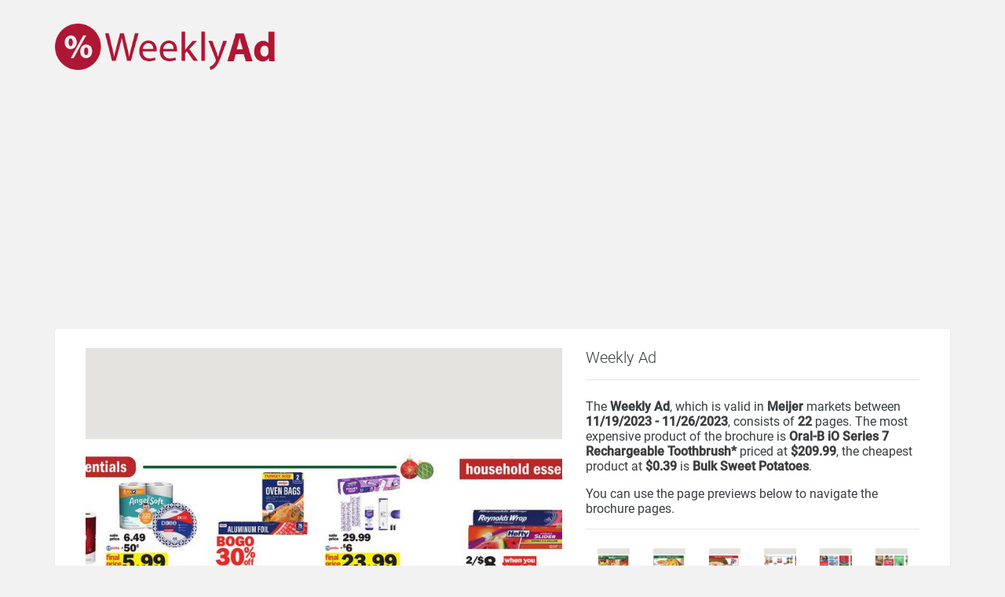

--- FILE ---
content_type: text/html; charset=UTF-8
request_url: https://weekly-ad.com/19-november-2023-meijer-weekly-ad-1326/16
body_size: 29964
content:
<!doctype html>
<html lang="en">
<head>
	<title>Weekly ads, flyers, deals | Weekly Ad</title>
	<meta charset="utf-8">
	<meta name="viewport" content="width=device-width, initial-scale=1, shrink-to-fit=no">
	<meta name="robots" content="index, follow">
	<meta name="description" content="The latest weekly ads flyers and deals from retailers across the US">
	<meta property="og:type" content="website">
	<meta property="og:url" content="https://weekly-ad.com">
	<meta property="og:title" content="Weekly ads, flyers, deals | Weekly Ad">
	<meta property="og:site_name" content="https://weekly-ad.com">
	<meta property="og:description" content="The latest weekly ads flyers and deals from retailers across the US">
	<meta property="og:image" content="https://weekly-ad.com/img/logosquare.png">
	<meta name="twitter:card" content="summary_large_image" />
	<meta name="twitter:title" content="Weekly ads, flyers, deals | Weekly Ad" />
	<meta name="twitter:description" content="The latest weekly ads flyers and deals from retailers across the US" />
	<meta name="twitter:url" content="https://weekly-ad.com" />
	<meta name="twitter:image" content="https://weekly-ad.com/img/logosquare.png" />
	<meta name="reply-to" content="info@weekly-ad.com" />
	<link rel="canonical" href="https://weekly-ad.com"/>
	<link rel="icon" type="image/png" href="/img/favicon.png" />
	<link rel="image_src" type="image/jpeg" href="https://weekly-ad.com/img/logosquare.png">
	<link rel="stylesheet" href="/css/reset.css">
	<link href="/css/bootstrap.min.css" rel="stylesheet">
	<link rel="stylesheet" href="/css/app.css">
	<link rel="stylesheet" href="https://cdnjs.cloudflare.com/ajax/libs/font-awesome/4.7.0/css/font-awesome.min.css">
    <script src="https://sak.userreport.com/burak/launcher.js" async id="userreport-launcher-script"></script>
</head>
<body>
<header class="hero">
	<div id="masthead" role="banner">
		<div class="container">
			<div class="logo float-left">
				<a href="/"><img alt="indirimde market logo" src="/img/logo.png"/></a>
			</div>
            			<nav id="site-nav" role="navigation" class="row">
				<div class="col col-12 col-lg-7">
					<h5>Kategoriler</h5>
					<ul id="category-filter">
											</ul>
				</div>
				<div class="col col-12 col-lg-3">
					<h5>Marketler</h5>
					<ul id="market-filter">
											</ul>
				</div>
				<div class="aboutus col col-12 col-lg-2">
											<h5>İndirimde Market</h5>
						<p>İndirimde Market popüler market ve mağazaların aktüel yayınlarını toplar. Aktüel ürünlerini ve indirimleri takip eder.</p>
						<p>Görüş ve önerileriniz için:</p>
						<ul class="social">
							<li><a target="_blank" href="https://fb.me/indirimdemarket"><i data-toggle="tooltip" title="Facebook Sayfası" class="fa fa-facebook"></i></a></li>
							<li><a target="_blank" href="https://twitter.com/indirimdemarket"><i data-toggle="tooltip" title="Twitter Sayfası" class="fa fa-twitter"></i></a></li>
							<li><a target="_blank" href="https://www.instagram.com/indirimdemarket/"><i data-toggle="tooltip" title="Instagram Sayfası" class="fa fa-instagram"></i></a></li>
							<li><a target="_blank" href="/cdn-cgi/l/email-protection#0a63646c654a63646e637863676e6f676b78616f7e24696567"><i data-toggle="tooltip" title="İletişim" class="fa fa-envelope"></i></a></li>
							<li><a href="/gizlilik-politikasi"><i data-toggle="tooltip" title="Gizlilik Politikası" class="fa fa-user-circle"></i></a></li>
						</ul>
									</div>
			</nav>
		</div>
	</div>
</header>
	<main>
		<div class="container">
			<div class="row im-box">
				<div class="col-md-7">
					<img alt="19.11.2023 Meijer ad 16. page" width="940" height="1410" style="height: auto" src="https://storage.googleapis.com/weeklyad-cdn/flyers/5/1326/16.jpg" class="w-100 mb-5" />
				</div>
				<div class="col-md-5">

					<h1 class="mb-3 lead" id="actual-name">Weekly Ad</h1>
					<hr class="mb-4">
					<p>
                        The <strong>Weekly Ad</strong>, which is valid in <strong>Meijer</strong> markets between <strong>11/19/2023 - 11/26/2023</strong>, consists of <strong>22</strong> pages.

						                            The most expensive product of the brochure is <strong>Oral-B iO Series 7 Rechargeable Toothbrush* </strong> priced at <strong>$209.99</strong>, the cheapest product at <strong>$0.39</strong> is <strong>Bulk Sweet Potatoes</strong>.
											</p>

					<p>
                        You can use the page previews below to navigate the brochure pages.
					</p>
					<hr class="mb-4">
					<a href="/19-november-2023-meijer-weekly-ad-1326/1"><img alt="19.11.2023 Meijer ad 1. page" src="https://storage.googleapis.com/weeklyad-cdn/flyers/5/1326/1.jpg" width="940" height="1410" style="height: auto" class="col-md-2 mb-2" /></a><a href="/19-november-2023-meijer-weekly-ad-1326/2"><img alt="19.11.2023 Meijer ad 2. page" src="https://storage.googleapis.com/weeklyad-cdn/flyers/5/1326/2.jpg" width="940" height="1410" style="height: auto" class="col-md-2 mb-2" /></a><a href="/19-november-2023-meijer-weekly-ad-1326/3"><img alt="19.11.2023 Meijer ad 3. page" src="https://storage.googleapis.com/weeklyad-cdn/flyers/5/1326/3.jpg" width="940" height="1410" style="height: auto" class="col-md-2 mb-2" /></a><a href="/19-november-2023-meijer-weekly-ad-1326/4"><img alt="19.11.2023 Meijer ad 4. page" src="https://storage.googleapis.com/weeklyad-cdn/flyers/5/1326/4.jpg" width="940" height="1410" style="height: auto" class="col-md-2 mb-2" /></a><a href="/19-november-2023-meijer-weekly-ad-1326/5"><img alt="19.11.2023 Meijer ad 5. page" src="https://storage.googleapis.com/weeklyad-cdn/flyers/5/1326/5.jpg" width="940" height="1410" style="height: auto" class="col-md-2 mb-2" /></a><a href="/19-november-2023-meijer-weekly-ad-1326/6"><img alt="19.11.2023 Meijer ad 6. page" src="https://storage.googleapis.com/weeklyad-cdn/flyers/5/1326/6.jpg" width="940" height="1410" style="height: auto" class="col-md-2 mb-2" /></a><a href="/19-november-2023-meijer-weekly-ad-1326/7"><img alt="19.11.2023 Meijer ad 7. page" src="https://storage.googleapis.com/weeklyad-cdn/flyers/5/1326/7.jpg" width="940" height="1410" style="height: auto" class="col-md-2 mb-2" /></a><a href="/19-november-2023-meijer-weekly-ad-1326/8"><img alt="19.11.2023 Meijer ad 8. page" src="https://storage.googleapis.com/weeklyad-cdn/flyers/5/1326/8.jpg" width="940" height="1410" style="height: auto" class="col-md-2 mb-2" /></a><a href="/19-november-2023-meijer-weekly-ad-1326/9"><img alt="19.11.2023 Meijer ad 9. page" src="https://storage.googleapis.com/weeklyad-cdn/flyers/5/1326/9.jpg" width="940" height="1410" style="height: auto" class="col-md-2 mb-2" /></a><a href="/19-november-2023-meijer-weekly-ad-1326/10"><img alt="19.11.2023 Meijer ad 10. page" src="https://storage.googleapis.com/weeklyad-cdn/flyers/5/1326/10.jpg" width="940" height="1410" style="height: auto" class="col-md-2 mb-2" /></a><a href="/19-november-2023-meijer-weekly-ad-1326/11"><img alt="19.11.2023 Meijer ad 11. page" src="https://storage.googleapis.com/weeklyad-cdn/flyers/5/1326/11.jpg" width="940" height="1410" style="height: auto" class="col-md-2 mb-2" /></a><a href="/19-november-2023-meijer-weekly-ad-1326/12"><img alt="19.11.2023 Meijer ad 12. page" src="https://storage.googleapis.com/weeklyad-cdn/flyers/5/1326/12.jpg" width="940" height="1410" style="height: auto" class="col-md-2 mb-2" /></a><a href="/19-november-2023-meijer-weekly-ad-1326/13"><img alt="19.11.2023 Meijer ad 13. page" src="https://storage.googleapis.com/weeklyad-cdn/flyers/5/1326/13.jpg" width="940" height="1410" style="height: auto" class="col-md-2 mb-2" /></a><a href="/19-november-2023-meijer-weekly-ad-1326/14"><img alt="19.11.2023 Meijer ad 14. page" src="https://storage.googleapis.com/weeklyad-cdn/flyers/5/1326/14.jpg" width="940" height="1410" style="height: auto" class="col-md-2 mb-2" /></a><a href="/19-november-2023-meijer-weekly-ad-1326/15"><img alt="19.11.2023 Meijer ad 15. page" src="https://storage.googleapis.com/weeklyad-cdn/flyers/5/1326/15.jpg" width="940" height="1410" style="height: auto" class="col-md-2 mb-2" /></a><a href="/19-november-2023-meijer-weekly-ad-1326/16"><img alt="19.11.2023 Meijer ad 16. page" src="https://storage.googleapis.com/weeklyad-cdn/flyers/5/1326/16.jpg" width="940" height="1410" style="height: auto" class="col-md-2 mb-2" /></a><a href="/19-november-2023-meijer-weekly-ad-1326/17"><img alt="19.11.2023 Meijer ad 17. page" src="https://storage.googleapis.com/weeklyad-cdn/flyers/5/1326/17.jpg" width="940" height="1410" style="height: auto" class="col-md-2 mb-2" /></a><a href="/19-november-2023-meijer-weekly-ad-1326/18"><img alt="19.11.2023 Meijer ad 18. page" src="https://storage.googleapis.com/weeklyad-cdn/flyers/5/1326/18.jpg" width="940" height="1410" style="height: auto" class="col-md-2 mb-2" /></a><a href="/19-november-2023-meijer-weekly-ad-1326/19"><img alt="19.11.2023 Meijer ad 19. page" src="https://storage.googleapis.com/weeklyad-cdn/flyers/5/1326/19.jpg" width="940" height="1410" style="height: auto" class="col-md-2 mb-2" /></a><a href="/19-november-2023-meijer-weekly-ad-1326/20"><img alt="19.11.2023 Meijer ad 20. page" src="https://storage.googleapis.com/weeklyad-cdn/flyers/5/1326/20.jpg" width="940" height="1410" style="height: auto" class="col-md-2 mb-2" /></a><a href="/19-november-2023-meijer-weekly-ad-1326/21"><img alt="19.11.2023 Meijer ad 21. page" src="https://storage.googleapis.com/weeklyad-cdn/flyers/5/1326/21.jpg" width="940" height="1410" style="height: auto" class="col-md-2 mb-2" /></a><a href="/19-november-2023-meijer-weekly-ad-1326/22"><img alt="19.11.2023 Meijer ad 22. page" src="https://storage.googleapis.com/weeklyad-cdn/flyers/5/1326/22.jpg" width="940" height="1410" style="height: auto" class="col-md-2 mb-2" /></a>
											<table id="price_comparison_table" class="w-100 table table-borderless mt-4">
							<thead>
							<tr>
								<th scope="col">Market</th>
								<th scope="col">Flyer</th>
								<th scope="col">Date</th>
							</tr>
							</thead>
							<tbody>
							
								<tr onclick="document.location.href='/26-december-2025-meijer-more-deals-across-the-store-1870'">
									<td><img height="25" alt="Meijer" src="https://storage.googleapis.com/weeklyad-cdn/brands/5.jpg"></td>
									<td>more deals across the store</td>
									<td>12/26/2025</td>
								</tr>
								
								<tr onclick="document.location.href='/26-december-2025-meijer-revitalize-your-resolutions-1871'">
									<td><img height="25" alt="Meijer" src="https://storage.googleapis.com/weeklyad-cdn/brands/5.jpg"></td>
									<td>revitalize your resolutions</td>
									<td>12/26/2025</td>
								</tr>
								
								<tr onclick="document.location.href='/26-december-2025-meijer-bridge-street-market-1872'">
									<td><img height="25" alt="Meijer" src="https://storage.googleapis.com/weeklyad-cdn/brands/5.jpg"></td>
									<td>Bridge Street Market</td>
									<td>12/26/2025</td>
								</tr>
								
								<tr onclick="document.location.href='/26-december-2025-meijer-weekly-ad-1873'">
									<td><img height="25" alt="Meijer" src="https://storage.googleapis.com/weeklyad-cdn/brands/5.jpg"></td>
									<td>Weekly Ad</td>
									<td>12/26/2025</td>
								</tr>
								
								<tr onclick="document.location.href='/14-january-2026-meijer-more-deals-across-the-store-1876'">
									<td><img height="25" alt="Meijer" src="https://storage.googleapis.com/weeklyad-cdn/brands/5.jpg"></td>
									<td>more deals across the store</td>
									<td>01/14/2026</td>
								</tr>
								
								<tr onclick="document.location.href='/14-january-2026-meijer-bridge-street-market-1877'">
									<td><img height="25" alt="Meijer" src="https://storage.googleapis.com/weeklyad-cdn/brands/5.jpg"></td>
									<td>Bridge Street Market</td>
									<td>01/14/2026</td>
								</tr>
								
								<tr onclick="document.location.href='/14-january-2026-meijer-weekly-ad-1878'">
									<td><img height="25" alt="Meijer" src="https://storage.googleapis.com/weeklyad-cdn/brands/5.jpg"></td>
									<td>Weekly Ad</td>
									<td>01/14/2026</td>
								</tr>
								
								<tr onclick="document.location.href='/07-january-2026-meijer-weekly-ad-1879'">
									<td><img height="25" alt="Meijer" src="https://storage.googleapis.com/weeklyad-cdn/brands/5.jpg"></td>
									<td>Weekly Ad</td>
									<td>01/07/2026</td>
								</tr>
								
								<tr onclick="document.location.href='/07-january-2026-meijer-more-deals-across-the-store-1880'">
									<td><img height="25" alt="Meijer" src="https://storage.googleapis.com/weeklyad-cdn/brands/5.jpg"></td>
									<td>more deals across the store</td>
									<td>01/07/2026</td>
								</tr>
								
								<tr onclick="document.location.href='/07-january-2026-meijer-bridge-street-market-1881'">
									<td><img height="25" alt="Meijer" src="https://storage.googleapis.com/weeklyad-cdn/brands/5.jpg"></td>
									<td>Bridge Street Market</td>
									<td>01/07/2026</td>
								</tr>
															</tbody>
						</table>
										</div>
			</div>
							<div class="row">
					<h1 class="mt-5 mb-4 lead col-md-12 text-center">Products in the Flyer</h1>
					<div class="w-100 grid" data-limit="false">
													<div data-id="104480" data-href="" data-category="" data-description="" class="grid-item ">
																<div class="grid-content">
									<div class="image-content"><img src="https://storage.googleapis.com/weeklyad-cdn/products/1326/104480.jpg" alt=" image"></div>
									<h3 class="grid-title">Meijer Frozen Grade A Turkey*</h3>
									<div class="grid-footer">
										<ul class="grid-actions">
                                            <li><a data-type="facebook" data-url="/meijer-frozen-grade-a-turkey-104480" href="https://www.facebook.com/sharer.php?u=https%3A%2F%2Fweekly-ad.com%2Fmeijer-frozen-grade-a-turkey-104480" target="_blank"><i data-toggle="tooltip" title="Share to Facebook" class="fa fa-facebook"></i></a></li>
                                            <li><a data-type="twitter" data-url="/meijer-frozen-grade-a-turkey-104480" href="https://twitter.com/share?text=Meijer+Frozen+Grade+A+Turkey%2A&url=https%3A%2F%2Fweekly-ad.com%2Fmeijer-frozen-grade-a-turkey-104480&hashtags=weeklyad" target="_blank"><i data-toggle="tooltip" title="Share to Twitter" class="fa fa-twitter"></i></a></li>
                                            <li><a data-type="whatsapp" data-url="/meijer-frozen-grade-a-turkey-104480" href="https://api.whatsapp.com/send?text=Meijer+Frozen+Grade+A+Turkey%2A https%3A%2F%2Fweekly-ad.com%2Fmeijer-frozen-grade-a-turkey-104480" target="_blank"><i data-toggle="tooltip" title="Share to Whatsapp" class="fa fa-whatsapp"></i></a></li>
										</ul>
										<span class="grid-non-actions"><img src="https://storage.googleapis.com/weeklyad-cdn/brands/5.jpg" alt="brand logo"><span>$0.59</span></span>
									</div>
								</div>
							</div>
													<div data-id="104481" data-href="" data-category="" data-description="" class="grid-item ">
																<div class="grid-content">
									<div class="image-content"><img src="https://storage.googleapis.com/weeklyad-cdn/products/1326/104481.jpg" alt=" image"></div>
									<h3 class="grid-title">Mylanta Max Strength Vanilla Antacid 12 oz.</h3>
									<div class="grid-footer">
										<ul class="grid-actions">
                                            <li><a data-type="facebook" data-url="/mylanta-max-strength-vanilla-antacid-12-oz-104481" href="https://www.facebook.com/sharer.php?u=https%3A%2F%2Fweekly-ad.com%2Fmylanta-max-strength-vanilla-antacid-12-oz-104481" target="_blank"><i data-toggle="tooltip" title="Share to Facebook" class="fa fa-facebook"></i></a></li>
                                            <li><a data-type="twitter" data-url="/mylanta-max-strength-vanilla-antacid-12-oz-104481" href="https://twitter.com/share?text=Mylanta+Max+Strength+Vanilla+Antacid+12+oz.&url=https%3A%2F%2Fweekly-ad.com%2Fmylanta-max-strength-vanilla-antacid-12-oz-104481&hashtags=weeklyad" target="_blank"><i data-toggle="tooltip" title="Share to Twitter" class="fa fa-twitter"></i></a></li>
                                            <li><a data-type="whatsapp" data-url="/mylanta-max-strength-vanilla-antacid-12-oz-104481" href="https://api.whatsapp.com/send?text=Mylanta+Max+Strength+Vanilla+Antacid+12+oz. https%3A%2F%2Fweekly-ad.com%2Fmylanta-max-strength-vanilla-antacid-12-oz-104481" target="_blank"><i data-toggle="tooltip" title="Share to Whatsapp" class="fa fa-whatsapp"></i></a></li>
										</ul>
										<span class="grid-non-actions"><img src="https://storage.googleapis.com/weeklyad-cdn/brands/5.jpg" alt="brand logo"><span>$5.0</span></span>
									</div>
								</div>
							</div>
													<div data-id="104482" data-href="" data-category="" data-description="" class="grid-item ">
																<div class="grid-content">
									<div class="image-content"><img src="https://storage.googleapis.com/weeklyad-cdn/products/1326/104482.jpg" alt=" image"></div>
									<h3 class="grid-title">Bulk Sweet Potatoes</h3>
									<div class="grid-footer">
										<ul class="grid-actions">
                                            <li><a data-type="facebook" data-url="/bulk-sweet-potatoes-104482" href="https://www.facebook.com/sharer.php?u=https%3A%2F%2Fweekly-ad.com%2Fbulk-sweet-potatoes-104482" target="_blank"><i data-toggle="tooltip" title="Share to Facebook" class="fa fa-facebook"></i></a></li>
                                            <li><a data-type="twitter" data-url="/bulk-sweet-potatoes-104482" href="https://twitter.com/share?text=Bulk+Sweet+Potatoes&url=https%3A%2F%2Fweekly-ad.com%2Fbulk-sweet-potatoes-104482&hashtags=weeklyad" target="_blank"><i data-toggle="tooltip" title="Share to Twitter" class="fa fa-twitter"></i></a></li>
                                            <li><a data-type="whatsapp" data-url="/bulk-sweet-potatoes-104482" href="https://api.whatsapp.com/send?text=Bulk+Sweet+Potatoes https%3A%2F%2Fweekly-ad.com%2Fbulk-sweet-potatoes-104482" target="_blank"><i data-toggle="tooltip" title="Share to Whatsapp" class="fa fa-whatsapp"></i></a></li>
										</ul>
										<span class="grid-non-actions"><img src="https://storage.googleapis.com/weeklyad-cdn/brands/5.jpg" alt="brand logo"><span>$0.39</span></span>
									</div>
								</div>
							</div>
													<div data-id="104483" data-href="" data-category="" data-description="" class="grid-item ">
																<div class="grid-content">
									<div class="image-content"><img src="https://storage.googleapis.com/weeklyad-cdn/products/1326/104483.jpg" alt=" image"></div>
									<h3 class="grid-title">Del Monte Canned Vegetables</h3>
									<div class="grid-footer">
										<ul class="grid-actions">
                                            <li><a data-type="facebook" data-url="/del-monte-canned-vegetables-104483" href="https://www.facebook.com/sharer.php?u=https%3A%2F%2Fweekly-ad.com%2Fdel-monte-canned-vegetables-104483" target="_blank"><i data-toggle="tooltip" title="Share to Facebook" class="fa fa-facebook"></i></a></li>
                                            <li><a data-type="twitter" data-url="/del-monte-canned-vegetables-104483" href="https://twitter.com/share?text=Del+Monte+Canned+Vegetables&url=https%3A%2F%2Fweekly-ad.com%2Fdel-monte-canned-vegetables-104483&hashtags=weeklyad" target="_blank"><i data-toggle="tooltip" title="Share to Twitter" class="fa fa-twitter"></i></a></li>
                                            <li><a data-type="whatsapp" data-url="/del-monte-canned-vegetables-104483" href="https://api.whatsapp.com/send?text=Del+Monte+Canned+Vegetables https%3A%2F%2Fweekly-ad.com%2Fdel-monte-canned-vegetables-104483" target="_blank"><i data-toggle="tooltip" title="Share to Whatsapp" class="fa fa-whatsapp"></i></a></li>
										</ul>
										<span class="grid-non-actions"><img src="https://storage.googleapis.com/weeklyad-cdn/brands/5.jpg" alt="brand logo"><span>$1.0</span></span>
									</div>
								</div>
							</div>
													<div data-id="104484" data-href="" data-category="" data-description="" class="grid-item ">
																<div class="grid-content">
									<div class="image-content"><img src="https://storage.googleapis.com/weeklyad-cdn/products/1326/104484.jpg" alt=" image"></div>
									<h3 class="grid-title">Anchor Hocking Glass Pie Plate*</h3>
									<div class="grid-footer">
										<ul class="grid-actions">
                                            <li><a data-type="facebook" data-url="/anchor-hocking-glass-pie-plate-104484" href="https://www.facebook.com/sharer.php?u=https%3A%2F%2Fweekly-ad.com%2Fanchor-hocking-glass-pie-plate-104484" target="_blank"><i data-toggle="tooltip" title="Share to Facebook" class="fa fa-facebook"></i></a></li>
                                            <li><a data-type="twitter" data-url="/anchor-hocking-glass-pie-plate-104484" href="https://twitter.com/share?text=Anchor+Hocking+Glass+Pie+Plate%2A&url=https%3A%2F%2Fweekly-ad.com%2Fanchor-hocking-glass-pie-plate-104484&hashtags=weeklyad" target="_blank"><i data-toggle="tooltip" title="Share to Twitter" class="fa fa-twitter"></i></a></li>
                                            <li><a data-type="whatsapp" data-url="/anchor-hocking-glass-pie-plate-104484" href="https://api.whatsapp.com/send?text=Anchor+Hocking+Glass+Pie+Plate%2A https%3A%2F%2Fweekly-ad.com%2Fanchor-hocking-glass-pie-plate-104484" target="_blank"><i data-toggle="tooltip" title="Share to Whatsapp" class="fa fa-whatsapp"></i></a></li>
										</ul>
										<span class="grid-non-actions"><img src="https://storage.googleapis.com/weeklyad-cdn/brands/5.jpg" alt="brand logo"><span>$4.0</span></span>
									</div>
								</div>
							</div>
													<div data-id="104485" data-href="" data-category="" data-description="" class="grid-item ">
																<div class="grid-content">
									<div class="image-content"><img src="https://storage.googleapis.com/weeklyad-cdn/products/1326/104485.jpg" alt=" image"></div>
									<h3 class="grid-title">Pepperidge Farm Stuffing*</h3>
									<div class="grid-footer">
										<ul class="grid-actions">
                                            <li><a data-type="facebook" data-url="/pepperidge-farm-stuffing-104485" href="https://www.facebook.com/sharer.php?u=https%3A%2F%2Fweekly-ad.com%2Fpepperidge-farm-stuffing-104485" target="_blank"><i data-toggle="tooltip" title="Share to Facebook" class="fa fa-facebook"></i></a></li>
                                            <li><a data-type="twitter" data-url="/pepperidge-farm-stuffing-104485" href="https://twitter.com/share?text=Pepperidge+Farm+Stuffing%2A&url=https%3A%2F%2Fweekly-ad.com%2Fpepperidge-farm-stuffing-104485&hashtags=weeklyad" target="_blank"><i data-toggle="tooltip" title="Share to Twitter" class="fa fa-twitter"></i></a></li>
                                            <li><a data-type="whatsapp" data-url="/pepperidge-farm-stuffing-104485" href="https://api.whatsapp.com/send?text=Pepperidge+Farm+Stuffing%2A https%3A%2F%2Fweekly-ad.com%2Fpepperidge-farm-stuffing-104485" target="_blank"><i data-toggle="tooltip" title="Share to Whatsapp" class="fa fa-whatsapp"></i></a></li>
										</ul>
										<span class="grid-non-actions"><img src="https://storage.googleapis.com/weeklyad-cdn/brands/5.jpg" alt="brand logo"><span>$5.0</span></span>
									</div>
								</div>
							</div>
													<div data-id="104486" data-href="" data-category="" data-description="" class="grid-item ">
																<div class="grid-content">
									<div class="image-content"><img src="https://storage.googleapis.com/weeklyad-cdn/products/1326/104486.jpg" alt=" image"></div>
									<h3 class="grid-title">Wilton Metal Loaf Pan*</h3>
									<div class="grid-footer">
										<ul class="grid-actions">
                                            <li><a data-type="facebook" data-url="/wilton-metal-loaf-pan-104486" href="https://www.facebook.com/sharer.php?u=https%3A%2F%2Fweekly-ad.com%2Fwilton-metal-loaf-pan-104486" target="_blank"><i data-toggle="tooltip" title="Share to Facebook" class="fa fa-facebook"></i></a></li>
                                            <li><a data-type="twitter" data-url="/wilton-metal-loaf-pan-104486" href="https://twitter.com/share?text=Wilton+Metal+Loaf+Pan%2A&url=https%3A%2F%2Fweekly-ad.com%2Fwilton-metal-loaf-pan-104486&hashtags=weeklyad" target="_blank"><i data-toggle="tooltip" title="Share to Twitter" class="fa fa-twitter"></i></a></li>
                                            <li><a data-type="whatsapp" data-url="/wilton-metal-loaf-pan-104486" href="https://api.whatsapp.com/send?text=Wilton+Metal+Loaf+Pan%2A https%3A%2F%2Fweekly-ad.com%2Fwilton-metal-loaf-pan-104486" target="_blank"><i data-toggle="tooltip" title="Share to Whatsapp" class="fa fa-whatsapp"></i></a></li>
										</ul>
										<span class="grid-non-actions"><img src="https://storage.googleapis.com/weeklyad-cdn/brands/5.jpg" alt="brand logo"><span>$6.99</span></span>
									</div>
								</div>
							</div>
													<div data-id="104487" data-href="" data-category="" data-description="" class="grid-item ">
																<div class="grid-content">
									<div class="image-content"><img src="https://storage.googleapis.com/weeklyad-cdn/products/1326/104487.jpg" alt=" image"></div>
									<h3 class="grid-title">French's Fried Onions</h3>
									<div class="grid-footer">
										<ul class="grid-actions">
                                            <li><a data-type="facebook" data-url="/french-s-fried-onions-104487" href="https://www.facebook.com/sharer.php?u=https%3A%2F%2Fweekly-ad.com%2Ffrench-s-fried-onions-104487" target="_blank"><i data-toggle="tooltip" title="Share to Facebook" class="fa fa-facebook"></i></a></li>
                                            <li><a data-type="twitter" data-url="/french-s-fried-onions-104487" href="https://twitter.com/share?text=French%27s+Fried+Onions&url=https%3A%2F%2Fweekly-ad.com%2Ffrench-s-fried-onions-104487&hashtags=weeklyad" target="_blank"><i data-toggle="tooltip" title="Share to Twitter" class="fa fa-twitter"></i></a></li>
                                            <li><a data-type="whatsapp" data-url="/french-s-fried-onions-104487" href="https://api.whatsapp.com/send?text=French%27s+Fried+Onions https%3A%2F%2Fweekly-ad.com%2Ffrench-s-fried-onions-104487" target="_blank"><i data-toggle="tooltip" title="Share to Whatsapp" class="fa fa-whatsapp"></i></a></li>
										</ul>
										<span class="grid-non-actions"><img src="https://storage.googleapis.com/weeklyad-cdn/brands/5.jpg" alt="brand logo"><span>$3.49</span></span>
									</div>
								</div>
							</div>
													<div data-id="104488" data-href="" data-category="" data-description="" class="grid-item ">
																<div class="grid-content">
									<div class="image-content"><img src="https://storage.googleapis.com/weeklyad-cdn/products/1326/104488.jpg" alt=" image"></div>
									<h3 class="grid-title">Granny Smith Apples</h3>
									<div class="grid-footer">
										<ul class="grid-actions">
                                            <li><a data-type="facebook" data-url="/granny-smith-apples-104488" href="https://www.facebook.com/sharer.php?u=https%3A%2F%2Fweekly-ad.com%2Fgranny-smith-apples-104488" target="_blank"><i data-toggle="tooltip" title="Share to Facebook" class="fa fa-facebook"></i></a></li>
                                            <li><a data-type="twitter" data-url="/granny-smith-apples-104488" href="https://twitter.com/share?text=Granny+Smith+Apples&url=https%3A%2F%2Fweekly-ad.com%2Fgranny-smith-apples-104488&hashtags=weeklyad" target="_blank"><i data-toggle="tooltip" title="Share to Twitter" class="fa fa-twitter"></i></a></li>
                                            <li><a data-type="whatsapp" data-url="/granny-smith-apples-104488" href="https://api.whatsapp.com/send?text=Granny+Smith+Apples https%3A%2F%2Fweekly-ad.com%2Fgranny-smith-apples-104488" target="_blank"><i data-toggle="tooltip" title="Share to Whatsapp" class="fa fa-whatsapp"></i></a></li>
										</ul>
										<span class="grid-non-actions"><img src="https://storage.googleapis.com/weeklyad-cdn/brands/5.jpg" alt="brand logo"><span>$3.99</span></span>
									</div>
								</div>
							</div>
													<div data-id="104489" data-href="" data-category="" data-description="" class="grid-item ">
																<div class="grid-content">
									<div class="image-content"><img src="https://storage.googleapis.com/weeklyad-cdn/products/1326/104489.jpg" alt=" image"></div>
									<h3 class="grid-title">Swanson Stock or Broth</h3>
									<div class="grid-footer">
										<ul class="grid-actions">
                                            <li><a data-type="facebook" data-url="/swanson-stock-or-broth-104489" href="https://www.facebook.com/sharer.php?u=https%3A%2F%2Fweekly-ad.com%2Fswanson-stock-or-broth-104489" target="_blank"><i data-toggle="tooltip" title="Share to Facebook" class="fa fa-facebook"></i></a></li>
                                            <li><a data-type="twitter" data-url="/swanson-stock-or-broth-104489" href="https://twitter.com/share?text=Swanson+Stock+or+Broth&url=https%3A%2F%2Fweekly-ad.com%2Fswanson-stock-or-broth-104489&hashtags=weeklyad" target="_blank"><i data-toggle="tooltip" title="Share to Twitter" class="fa fa-twitter"></i></a></li>
                                            <li><a data-type="whatsapp" data-url="/swanson-stock-or-broth-104489" href="https://api.whatsapp.com/send?text=Swanson+Stock+or+Broth https%3A%2F%2Fweekly-ad.com%2Fswanson-stock-or-broth-104489" target="_blank"><i data-toggle="tooltip" title="Share to Whatsapp" class="fa fa-whatsapp"></i></a></li>
										</ul>
										<span class="grid-non-actions"><img src="https://storage.googleapis.com/weeklyad-cdn/brands/5.jpg" alt="brand logo"><span>$1.69</span></span>
									</div>
								</div>
							</div>
													<div data-id="104490" data-href="" data-category="" data-description="" class="grid-item ">
																<div class="grid-content">
									<div class="image-content"><img src="https://storage.googleapis.com/weeklyad-cdn/products/1326/104490.jpg" alt=" image"></div>
									<h3 class="grid-title">Eggland's Best Grade A Large Eggs</h3>
									<div class="grid-footer">
										<ul class="grid-actions">
                                            <li><a data-type="facebook" data-url="/eggland-s-best-grade-a-large-eggs-104490" href="https://www.facebook.com/sharer.php?u=https%3A%2F%2Fweekly-ad.com%2Feggland-s-best-grade-a-large-eggs-104490" target="_blank"><i data-toggle="tooltip" title="Share to Facebook" class="fa fa-facebook"></i></a></li>
                                            <li><a data-type="twitter" data-url="/eggland-s-best-grade-a-large-eggs-104490" href="https://twitter.com/share?text=Eggland%27s+Best+Grade+A+Large+Eggs&url=https%3A%2F%2Fweekly-ad.com%2Feggland-s-best-grade-a-large-eggs-104490&hashtags=weeklyad" target="_blank"><i data-toggle="tooltip" title="Share to Twitter" class="fa fa-twitter"></i></a></li>
                                            <li><a data-type="whatsapp" data-url="/eggland-s-best-grade-a-large-eggs-104490" href="https://api.whatsapp.com/send?text=Eggland%27s+Best+Grade+A+Large+Eggs https%3A%2F%2Fweekly-ad.com%2Feggland-s-best-grade-a-large-eggs-104490" target="_blank"><i data-toggle="tooltip" title="Share to Whatsapp" class="fa fa-whatsapp"></i></a></li>
										</ul>
										<span class="grid-non-actions"><img src="https://storage.googleapis.com/weeklyad-cdn/brands/5.jpg" alt="brand logo"><span>$1.99</span></span>
									</div>
								</div>
							</div>
													<div data-id="104491" data-href="" data-category="" data-description="" class="grid-item ">
																<div class="grid-content">
									<div class="image-content"><img src="https://storage.googleapis.com/weeklyad-cdn/products/1326/104491.jpg" alt=" image"></div>
									<h3 class="grid-title">Betty Crocker Pouch Cookie Mix 11.9-17.5 oz., Delights Brownie Mix 16.5-19.5 oz. or Muffin Mix* 11.9-16.9 oz.</h3>
									<div class="grid-footer">
										<ul class="grid-actions">
                                            <li><a data-type="facebook" data-url="/betty-crocker-pouch-cookie-mix-11-9-17-5-oz-delights-brownie-mix-16-5-19-5-oz-or-muffin-mix-11-9-16-9-oz-104491" href="https://www.facebook.com/sharer.php?u=https%3A%2F%2Fweekly-ad.com%2Fbetty-crocker-pouch-cookie-mix-11-9-17-5-oz-delights-brownie-mix-16-5-19-5-oz-or-muffin-mix-11-9-16-9-oz-104491" target="_blank"><i data-toggle="tooltip" title="Share to Facebook" class="fa fa-facebook"></i></a></li>
                                            <li><a data-type="twitter" data-url="/betty-crocker-pouch-cookie-mix-11-9-17-5-oz-delights-brownie-mix-16-5-19-5-oz-or-muffin-mix-11-9-16-9-oz-104491" href="https://twitter.com/share?text=Betty+Crocker+Pouch+Cookie+Mix+11.9-17.5+oz.%2C+Delights+Brownie+Mix+16.5-19.5+oz.+or+Muffin+Mix%2A+11.9-16.9+oz.&url=https%3A%2F%2Fweekly-ad.com%2Fbetty-crocker-pouch-cookie-mix-11-9-17-5-oz-delights-brownie-mix-16-5-19-5-oz-or-muffin-mix-11-9-16-9-oz-104491&hashtags=weeklyad" target="_blank"><i data-toggle="tooltip" title="Share to Twitter" class="fa fa-twitter"></i></a></li>
                                            <li><a data-type="whatsapp" data-url="/betty-crocker-pouch-cookie-mix-11-9-17-5-oz-delights-brownie-mix-16-5-19-5-oz-or-muffin-mix-11-9-16-9-oz-104491" href="https://api.whatsapp.com/send?text=Betty+Crocker+Pouch+Cookie+Mix+11.9-17.5+oz.%2C+Delights+Brownie+Mix+16.5-19.5+oz.+or+Muffin+Mix%2A+11.9-16.9+oz. https%3A%2F%2Fweekly-ad.com%2Fbetty-crocker-pouch-cookie-mix-11-9-17-5-oz-delights-brownie-mix-16-5-19-5-oz-or-muffin-mix-11-9-16-9-oz-104491" target="_blank"><i data-toggle="tooltip" title="Share to Whatsapp" class="fa fa-whatsapp"></i></a></li>
										</ul>
										<span class="grid-non-actions"><img src="https://storage.googleapis.com/weeklyad-cdn/brands/5.jpg" alt="brand logo"><span>$2.49</span></span>
									</div>
								</div>
							</div>
													<div data-id="104492" data-href="" data-category="" data-description="" class="grid-item ">
																<div class="grid-content">
									<div class="image-content"><img src="https://storage.googleapis.com/weeklyad-cdn/products/1326/104492.jpg" alt=" image"></div>
									<h3 class="grid-title">8" Single Layer Carrot Cake</h3>
									<div class="grid-footer">
										<ul class="grid-actions">
                                            <li><a data-type="facebook" data-url="/8-single-layer-carrot-cake-104492" href="https://www.facebook.com/sharer.php?u=https%3A%2F%2Fweekly-ad.com%2F8-single-layer-carrot-cake-104492" target="_blank"><i data-toggle="tooltip" title="Share to Facebook" class="fa fa-facebook"></i></a></li>
                                            <li><a data-type="twitter" data-url="/8-single-layer-carrot-cake-104492" href="https://twitter.com/share?text=8%22+Single+Layer+Carrot+Cake&url=https%3A%2F%2Fweekly-ad.com%2F8-single-layer-carrot-cake-104492&hashtags=weeklyad" target="_blank"><i data-toggle="tooltip" title="Share to Twitter" class="fa fa-twitter"></i></a></li>
                                            <li><a data-type="whatsapp" data-url="/8-single-layer-carrot-cake-104492" href="https://api.whatsapp.com/send?text=8%22+Single+Layer+Carrot+Cake https%3A%2F%2Fweekly-ad.com%2F8-single-layer-carrot-cake-104492" target="_blank"><i data-toggle="tooltip" title="Share to Whatsapp" class="fa fa-whatsapp"></i></a></li>
										</ul>
										<span class="grid-non-actions"><img src="https://storage.googleapis.com/weeklyad-cdn/brands/5.jpg" alt="brand logo"><span>$9.99</span></span>
									</div>
								</div>
							</div>
													<div data-id="104493" data-href="" data-category="" data-description="" class="grid-item ">
																<div class="grid-content">
									<div class="image-content"><img src="https://storage.googleapis.com/weeklyad-cdn/products/1326/104493.jpg" alt=" image"></div>
									<h3 class="grid-title">Meijer All-Purpose Bleached or Unbleached Flour</h3>
									<div class="grid-footer">
										<ul class="grid-actions">
                                            <li><a data-type="facebook" data-url="/meijer-all-purpose-bleached-or-unbleached-flour-104493" href="https://www.facebook.com/sharer.php?u=https%3A%2F%2Fweekly-ad.com%2Fmeijer-all-purpose-bleached-or-unbleached-flour-104493" target="_blank"><i data-toggle="tooltip" title="Share to Facebook" class="fa fa-facebook"></i></a></li>
                                            <li><a data-type="twitter" data-url="/meijer-all-purpose-bleached-or-unbleached-flour-104493" href="https://twitter.com/share?text=Meijer+All-Purpose+Bleached+or+Unbleached+Flour&url=https%3A%2F%2Fweekly-ad.com%2Fmeijer-all-purpose-bleached-or-unbleached-flour-104493&hashtags=weeklyad" target="_blank"><i data-toggle="tooltip" title="Share to Twitter" class="fa fa-twitter"></i></a></li>
                                            <li><a data-type="whatsapp" data-url="/meijer-all-purpose-bleached-or-unbleached-flour-104493" href="https://api.whatsapp.com/send?text=Meijer+All-Purpose+Bleached+or+Unbleached+Flour https%3A%2F%2Fweekly-ad.com%2Fmeijer-all-purpose-bleached-or-unbleached-flour-104493" target="_blank"><i data-toggle="tooltip" title="Share to Whatsapp" class="fa fa-whatsapp"></i></a></li>
										</ul>
										<span class="grid-non-actions"><img src="https://storage.googleapis.com/weeklyad-cdn/brands/5.jpg" alt="brand logo"><span>$2.19</span></span>
									</div>
								</div>
							</div>
													<div data-id="104494" data-href="" data-category="" data-description="" class="grid-item ">
																<div class="grid-content">
									<div class="image-content"><img src="https://storage.googleapis.com/weeklyad-cdn/products/1326/104494.jpg" alt=" image"></div>
									<h3 class="grid-title">Butterball Fresh Grade A Turkey*</h3>
									<div class="grid-footer">
										<ul class="grid-actions">
                                            <li><a data-type="facebook" data-url="/butterball-fresh-grade-a-turkey-104494" href="https://www.facebook.com/sharer.php?u=https%3A%2F%2Fweekly-ad.com%2Fbutterball-fresh-grade-a-turkey-104494" target="_blank"><i data-toggle="tooltip" title="Share to Facebook" class="fa fa-facebook"></i></a></li>
                                            <li><a data-type="twitter" data-url="/butterball-fresh-grade-a-turkey-104494" href="https://twitter.com/share?text=Butterball+Fresh+Grade+A+Turkey%2A&url=https%3A%2F%2Fweekly-ad.com%2Fbutterball-fresh-grade-a-turkey-104494&hashtags=weeklyad" target="_blank"><i data-toggle="tooltip" title="Share to Twitter" class="fa fa-twitter"></i></a></li>
                                            <li><a data-type="whatsapp" data-url="/butterball-fresh-grade-a-turkey-104494" href="https://api.whatsapp.com/send?text=Butterball+Fresh+Grade+A+Turkey%2A https%3A%2F%2Fweekly-ad.com%2Fbutterball-fresh-grade-a-turkey-104494" target="_blank"><i data-toggle="tooltip" title="Share to Whatsapp" class="fa fa-whatsapp"></i></a></li>
										</ul>
										<span class="grid-non-actions"><img src="https://storage.googleapis.com/weeklyad-cdn/brands/5.jpg" alt="brand logo"><span>$1.99</span></span>
									</div>
								</div>
							</div>
													<div data-id="104495" data-href="" data-category="" data-description="" class="grid-item ">
																<div class="grid-content">
									<div class="image-content"><img src="https://storage.googleapis.com/weeklyad-cdn/products/1326/104495.jpg" alt=" image"></div>
									<h3 class="grid-title">Healthy Choice 9-10 oz. or Marie Callender's Frozen Meals* 11.5-15 oz.</h3>
									<div class="grid-footer">
										<ul class="grid-actions">
                                            <li><a data-type="facebook" data-url="/healthy-choice-9-10-oz-or-marie-callender-s-frozen-meals-11-5-15-oz-104495" href="https://www.facebook.com/sharer.php?u=https%3A%2F%2Fweekly-ad.com%2Fhealthy-choice-9-10-oz-or-marie-callender-s-frozen-meals-11-5-15-oz-104495" target="_blank"><i data-toggle="tooltip" title="Share to Facebook" class="fa fa-facebook"></i></a></li>
                                            <li><a data-type="twitter" data-url="/healthy-choice-9-10-oz-or-marie-callender-s-frozen-meals-11-5-15-oz-104495" href="https://twitter.com/share?text=Healthy+Choice+9-10+oz.+or+Marie+Callender%27s+Frozen+Meals%2A+11.5-15+oz.&url=https%3A%2F%2Fweekly-ad.com%2Fhealthy-choice-9-10-oz-or-marie-callender-s-frozen-meals-11-5-15-oz-104495&hashtags=weeklyad" target="_blank"><i data-toggle="tooltip" title="Share to Twitter" class="fa fa-twitter"></i></a></li>
                                            <li><a data-type="whatsapp" data-url="/healthy-choice-9-10-oz-or-marie-callender-s-frozen-meals-11-5-15-oz-104495" href="https://api.whatsapp.com/send?text=Healthy+Choice+9-10+oz.+or+Marie+Callender%27s+Frozen+Meals%2A+11.5-15+oz. https%3A%2F%2Fweekly-ad.com%2Fhealthy-choice-9-10-oz-or-marie-callender-s-frozen-meals-11-5-15-oz-104495" target="_blank"><i data-toggle="tooltip" title="Share to Whatsapp" class="fa fa-whatsapp"></i></a></li>
										</ul>
										<span class="grid-non-actions"><img src="https://storage.googleapis.com/weeklyad-cdn/brands/5.jpg" alt="brand logo"><span>$7.0</span></span>
									</div>
								</div>
							</div>
													<div data-id="104496" data-href="" data-category="" data-description="" class="grid-item ">
																<div class="grid-content">
									<div class="image-content"><img src="https://storage.googleapis.com/weeklyad-cdn/products/1326/104496.jpg" alt=" image"></div>
									<h3 class="grid-title">True Goodness Frozen Turkey*</h3>
									<div class="grid-footer">
										<ul class="grid-actions">
                                            <li><a data-type="facebook" data-url="/true-goodness-frozen-turkey-104496" href="https://www.facebook.com/sharer.php?u=https%3A%2F%2Fweekly-ad.com%2Ftrue-goodness-frozen-turkey-104496" target="_blank"><i data-toggle="tooltip" title="Share to Facebook" class="fa fa-facebook"></i></a></li>
                                            <li><a data-type="twitter" data-url="/true-goodness-frozen-turkey-104496" href="https://twitter.com/share?text=True+Goodness+Frozen+Turkey%2A&url=https%3A%2F%2Fweekly-ad.com%2Ftrue-goodness-frozen-turkey-104496&hashtags=weeklyad" target="_blank"><i data-toggle="tooltip" title="Share to Twitter" class="fa fa-twitter"></i></a></li>
                                            <li><a data-type="whatsapp" data-url="/true-goodness-frozen-turkey-104496" href="https://api.whatsapp.com/send?text=True+Goodness+Frozen+Turkey%2A https%3A%2F%2Fweekly-ad.com%2Ftrue-goodness-frozen-turkey-104496" target="_blank"><i data-toggle="tooltip" title="Share to Whatsapp" class="fa fa-whatsapp"></i></a></li>
										</ul>
										<span class="grid-non-actions"><img src="https://storage.googleapis.com/weeklyad-cdn/brands/5.jpg" alt="brand logo"><span>$2.19</span></span>
									</div>
								</div>
							</div>
													<div data-id="104497" data-href="" data-category="" data-description="" class="grid-item ">
																<div class="grid-content">
									<div class="image-content"><img src="https://storage.googleapis.com/weeklyad-cdn/products/1326/104497.jpg" alt=" image"></div>
									<h3 class="grid-title">Angel Soft Bath Tissue 8 mega rolls or Dixie Plates 25-90 ct., Bowls 34-72 ct. or To Go Cups* 18-26 ct.</h3>
									<div class="grid-footer">
										<ul class="grid-actions">
                                            <li><a data-type="facebook" data-url="/angel-soft-bath-tissue-8-mega-rolls-or-dixie-plates-25-90-ct-bowls-34-72-ct-or-to-go-cups-18-26-ct-104497" href="https://www.facebook.com/sharer.php?u=https%3A%2F%2Fweekly-ad.com%2Fangel-soft-bath-tissue-8-mega-rolls-or-dixie-plates-25-90-ct-bowls-34-72-ct-or-to-go-cups-18-26-ct-104497" target="_blank"><i data-toggle="tooltip" title="Share to Facebook" class="fa fa-facebook"></i></a></li>
                                            <li><a data-type="twitter" data-url="/angel-soft-bath-tissue-8-mega-rolls-or-dixie-plates-25-90-ct-bowls-34-72-ct-or-to-go-cups-18-26-ct-104497" href="https://twitter.com/share?text=Angel+Soft+Bath+Tissue+8+mega+rolls+or+Dixie+Plates+25-90+ct.%2C+Bowls+34-72+ct.+or+To+Go+Cups%2A+18-26+ct.&url=https%3A%2F%2Fweekly-ad.com%2Fangel-soft-bath-tissue-8-mega-rolls-or-dixie-plates-25-90-ct-bowls-34-72-ct-or-to-go-cups-18-26-ct-104497&hashtags=weeklyad" target="_blank"><i data-toggle="tooltip" title="Share to Twitter" class="fa fa-twitter"></i></a></li>
                                            <li><a data-type="whatsapp" data-url="/angel-soft-bath-tissue-8-mega-rolls-or-dixie-plates-25-90-ct-bowls-34-72-ct-or-to-go-cups-18-26-ct-104497" href="https://api.whatsapp.com/send?text=Angel+Soft+Bath+Tissue+8+mega+rolls+or+Dixie+Plates+25-90+ct.%2C+Bowls+34-72+ct.+or+To+Go+Cups%2A+18-26+ct. https%3A%2F%2Fweekly-ad.com%2Fangel-soft-bath-tissue-8-mega-rolls-or-dixie-plates-25-90-ct-bowls-34-72-ct-or-to-go-cups-18-26-ct-104497" target="_blank"><i data-toggle="tooltip" title="Share to Whatsapp" class="fa fa-whatsapp"></i></a></li>
										</ul>
										<span class="grid-non-actions"><img src="https://storage.googleapis.com/weeklyad-cdn/brands/5.jpg" alt="brand logo"><span>$6.49</span></span>
									</div>
								</div>
							</div>
													<div data-id="104498" data-href="" data-category="" data-description="" class="grid-item ">
																<div class="grid-content">
									<div class="image-content"><img src="https://storage.googleapis.com/weeklyad-cdn/products/1326/104498.jpg" alt=" image"></div>
									<h3 class="grid-title">Meijer Light Brown or Powdered Confectioners Sugar</h3>
									<div class="grid-footer">
										<ul class="grid-actions">
                                            <li><a data-type="facebook" data-url="/meijer-light-brown-or-powdered-confectioners-sugar-104498" href="https://www.facebook.com/sharer.php?u=https%3A%2F%2Fweekly-ad.com%2Fmeijer-light-brown-or-powdered-confectioners-sugar-104498" target="_blank"><i data-toggle="tooltip" title="Share to Facebook" class="fa fa-facebook"></i></a></li>
                                            <li><a data-type="twitter" data-url="/meijer-light-brown-or-powdered-confectioners-sugar-104498" href="https://twitter.com/share?text=Meijer+Light+Brown+or+Powdered+Confectioners+Sugar&url=https%3A%2F%2Fweekly-ad.com%2Fmeijer-light-brown-or-powdered-confectioners-sugar-104498&hashtags=weeklyad" target="_blank"><i data-toggle="tooltip" title="Share to Twitter" class="fa fa-twitter"></i></a></li>
                                            <li><a data-type="whatsapp" data-url="/meijer-light-brown-or-powdered-confectioners-sugar-104498" href="https://api.whatsapp.com/send?text=Meijer+Light+Brown+or+Powdered+Confectioners+Sugar https%3A%2F%2Fweekly-ad.com%2Fmeijer-light-brown-or-powdered-confectioners-sugar-104498" target="_blank"><i data-toggle="tooltip" title="Share to Whatsapp" class="fa fa-whatsapp"></i></a></li>
										</ul>
										<span class="grid-non-actions"><img src="https://storage.googleapis.com/weeklyad-cdn/brands/5.jpg" alt="brand logo"><span>$1.99</span></span>
									</div>
								</div>
							</div>
													<div data-id="104499" data-href="" data-category="" data-description="" class="grid-item ">
																<div class="grid-content">
									<div class="image-content"><img src="https://storage.googleapis.com/weeklyad-cdn/products/1326/104499.jpg" alt=" image"></div>
									<h3 class="grid-title">Honeysuckle Bone-In Turkey Breast*</h3>
									<div class="grid-footer">
										<ul class="grid-actions">
                                            <li><a data-type="facebook" data-url="/honeysuckle-bone-in-turkey-breast-104499" href="https://www.facebook.com/sharer.php?u=https%3A%2F%2Fweekly-ad.com%2Fhoneysuckle-bone-in-turkey-breast-104499" target="_blank"><i data-toggle="tooltip" title="Share to Facebook" class="fa fa-facebook"></i></a></li>
                                            <li><a data-type="twitter" data-url="/honeysuckle-bone-in-turkey-breast-104499" href="https://twitter.com/share?text=Honeysuckle+Bone-In+Turkey+Breast%2A&url=https%3A%2F%2Fweekly-ad.com%2Fhoneysuckle-bone-in-turkey-breast-104499&hashtags=weeklyad" target="_blank"><i data-toggle="tooltip" title="Share to Twitter" class="fa fa-twitter"></i></a></li>
                                            <li><a data-type="whatsapp" data-url="/honeysuckle-bone-in-turkey-breast-104499" href="https://api.whatsapp.com/send?text=Honeysuckle+Bone-In+Turkey+Breast%2A https%3A%2F%2Fweekly-ad.com%2Fhoneysuckle-bone-in-turkey-breast-104499" target="_blank"><i data-toggle="tooltip" title="Share to Whatsapp" class="fa fa-whatsapp"></i></a></li>
										</ul>
										<span class="grid-non-actions"><img src="https://storage.googleapis.com/weeklyad-cdn/brands/5.jpg" alt="brand logo"><span>$2.49</span></span>
									</div>
								</div>
							</div>
													<div data-id="104500" data-href="" data-category="" data-description="" class="grid-item ">
																<div class="grid-content">
									<div class="image-content"><img src="https://storage.googleapis.com/weeklyad-cdn/products/1326/104500.jpg" alt=" image"></div>
									<h3 class="grid-title">Meijer Granulated Sugar</h3>
									<div class="grid-footer">
										<ul class="grid-actions">
                                            <li><a data-type="facebook" data-url="/meijer-granulated-sugar-104500" href="https://www.facebook.com/sharer.php?u=https%3A%2F%2Fweekly-ad.com%2Fmeijer-granulated-sugar-104500" target="_blank"><i data-toggle="tooltip" title="Share to Facebook" class="fa fa-facebook"></i></a></li>
                                            <li><a data-type="twitter" data-url="/meijer-granulated-sugar-104500" href="https://twitter.com/share?text=Meijer+Granulated+Sugar&url=https%3A%2F%2Fweekly-ad.com%2Fmeijer-granulated-sugar-104500&hashtags=weeklyad" target="_blank"><i data-toggle="tooltip" title="Share to Twitter" class="fa fa-twitter"></i></a></li>
                                            <li><a data-type="whatsapp" data-url="/meijer-granulated-sugar-104500" href="https://api.whatsapp.com/send?text=Meijer+Granulated+Sugar https%3A%2F%2Fweekly-ad.com%2Fmeijer-granulated-sugar-104500" target="_blank"><i data-toggle="tooltip" title="Share to Whatsapp" class="fa fa-whatsapp"></i></a></li>
										</ul>
										<span class="grid-non-actions"><img src="https://storage.googleapis.com/weeklyad-cdn/brands/5.jpg" alt="brand logo"><span>$2.99</span></span>
									</div>
								</div>
							</div>
													<div data-id="104501" data-href="" data-category="" data-description="" class="grid-item ">
																<div class="grid-content">
									<div class="image-content"><img src="https://storage.googleapis.com/weeklyad-cdn/products/1326/104501.jpg" alt=" image"></div>
									<h3 class="grid-title">Meijer Spiral Sliced Ham</h3>
									<div class="grid-footer">
										<ul class="grid-actions">
                                            <li><a data-type="facebook" data-url="/meijer-spiral-sliced-ham-104501" href="https://www.facebook.com/sharer.php?u=https%3A%2F%2Fweekly-ad.com%2Fmeijer-spiral-sliced-ham-104501" target="_blank"><i data-toggle="tooltip" title="Share to Facebook" class="fa fa-facebook"></i></a></li>
                                            <li><a data-type="twitter" data-url="/meijer-spiral-sliced-ham-104501" href="https://twitter.com/share?text=Meijer+Spiral+Sliced+Ham&url=https%3A%2F%2Fweekly-ad.com%2Fmeijer-spiral-sliced-ham-104501&hashtags=weeklyad" target="_blank"><i data-toggle="tooltip" title="Share to Twitter" class="fa fa-twitter"></i></a></li>
                                            <li><a data-type="whatsapp" data-url="/meijer-spiral-sliced-ham-104501" href="https://api.whatsapp.com/send?text=Meijer+Spiral+Sliced+Ham https%3A%2F%2Fweekly-ad.com%2Fmeijer-spiral-sliced-ham-104501" target="_blank"><i data-toggle="tooltip" title="Share to Whatsapp" class="fa fa-whatsapp"></i></a></li>
										</ul>
										<span class="grid-non-actions"><img src="https://storage.googleapis.com/weeklyad-cdn/brands/5.jpg" alt="brand logo"><span>$2.29</span></span>
									</div>
								</div>
							</div>
													<div data-id="104502" data-href="" data-category="" data-description="" class="grid-item ">
																<div class="grid-content">
									<div class="image-content"><img src="https://storage.googleapis.com/weeklyad-cdn/products/1326/104502.jpg" alt=" image"></div>
									<h3 class="grid-title">Aunt Millie's Big & Fluffy Rolls</h3>
									<div class="grid-footer">
										<ul class="grid-actions">
                                            <li><a data-type="facebook" data-url="/aunt-millie-s-big-fluffy-rolls-104502" href="https://www.facebook.com/sharer.php?u=https%3A%2F%2Fweekly-ad.com%2Faunt-millie-s-big-fluffy-rolls-104502" target="_blank"><i data-toggle="tooltip" title="Share to Facebook" class="fa fa-facebook"></i></a></li>
                                            <li><a data-type="twitter" data-url="/aunt-millie-s-big-fluffy-rolls-104502" href="https://twitter.com/share?text=Aunt+Millie%27s+Big+%26+Fluffy+Rolls&url=https%3A%2F%2Fweekly-ad.com%2Faunt-millie-s-big-fluffy-rolls-104502&hashtags=weeklyad" target="_blank"><i data-toggle="tooltip" title="Share to Twitter" class="fa fa-twitter"></i></a></li>
                                            <li><a data-type="whatsapp" data-url="/aunt-millie-s-big-fluffy-rolls-104502" href="https://api.whatsapp.com/send?text=Aunt+Millie%27s+Big+%26+Fluffy+Rolls https%3A%2F%2Fweekly-ad.com%2Faunt-millie-s-big-fluffy-rolls-104502" target="_blank"><i data-toggle="tooltip" title="Share to Whatsapp" class="fa fa-whatsapp"></i></a></li>
										</ul>
										<span class="grid-non-actions"><img src="https://storage.googleapis.com/weeklyad-cdn/brands/5.jpg" alt="brand logo"><span>$3.29</span></span>
									</div>
								</div>
							</div>
													<div data-id="104503" data-href="" data-category="" data-description="" class="grid-item ">
																<div class="grid-content">
									<div class="image-content"><img src="https://storage.googleapis.com/weeklyad-cdn/products/1326/104503.jpg" alt=" image"></div>
									<h3 class="grid-title">Meijer Whole Boneless Ham</h3>
									<div class="grid-footer">
										<ul class="grid-actions">
                                            <li><a data-type="facebook" data-url="/meijer-whole-boneless-ham-104503" href="https://www.facebook.com/sharer.php?u=https%3A%2F%2Fweekly-ad.com%2Fmeijer-whole-boneless-ham-104503" target="_blank"><i data-toggle="tooltip" title="Share to Facebook" class="fa fa-facebook"></i></a></li>
                                            <li><a data-type="twitter" data-url="/meijer-whole-boneless-ham-104503" href="https://twitter.com/share?text=Meijer+Whole+Boneless+Ham&url=https%3A%2F%2Fweekly-ad.com%2Fmeijer-whole-boneless-ham-104503&hashtags=weeklyad" target="_blank"><i data-toggle="tooltip" title="Share to Twitter" class="fa fa-twitter"></i></a></li>
                                            <li><a data-type="whatsapp" data-url="/meijer-whole-boneless-ham-104503" href="https://api.whatsapp.com/send?text=Meijer+Whole+Boneless+Ham https%3A%2F%2Fweekly-ad.com%2Fmeijer-whole-boneless-ham-104503" target="_blank"><i data-toggle="tooltip" title="Share to Whatsapp" class="fa fa-whatsapp"></i></a></li>
										</ul>
										<span class="grid-non-actions"><img src="https://storage.googleapis.com/weeklyad-cdn/brands/5.jpg" alt="brand logo"><span>$2.99</span></span>
									</div>
								</div>
							</div>
													<div data-id="104504" data-href="" data-category="" data-description="" class="grid-item ">
																<div class="grid-content">
									<div class="image-content"><img src="https://storage.googleapis.com/weeklyad-cdn/products/1326/104504.jpg" alt=" image"></div>
									<h3 class="grid-title">Oscar Mayer Bacon*</h3>
									<div class="grid-footer">
										<ul class="grid-actions">
                                            <li><a data-type="facebook" data-url="/oscar-mayer-bacon-104504" href="https://www.facebook.com/sharer.php?u=https%3A%2F%2Fweekly-ad.com%2Foscar-mayer-bacon-104504" target="_blank"><i data-toggle="tooltip" title="Share to Facebook" class="fa fa-facebook"></i></a></li>
                                            <li><a data-type="twitter" data-url="/oscar-mayer-bacon-104504" href="https://twitter.com/share?text=Oscar+Mayer+Bacon%2A&url=https%3A%2F%2Fweekly-ad.com%2Foscar-mayer-bacon-104504&hashtags=weeklyad" target="_blank"><i data-toggle="tooltip" title="Share to Twitter" class="fa fa-twitter"></i></a></li>
                                            <li><a data-type="whatsapp" data-url="/oscar-mayer-bacon-104504" href="https://api.whatsapp.com/send?text=Oscar+Mayer+Bacon%2A https%3A%2F%2Fweekly-ad.com%2Foscar-mayer-bacon-104504" target="_blank"><i data-toggle="tooltip" title="Share to Whatsapp" class="fa fa-whatsapp"></i></a></li>
										</ul>
										<span class="grid-non-actions"><img src="https://storage.googleapis.com/weeklyad-cdn/brands/5.jpg" alt="brand logo"><span>$10.0</span></span>
									</div>
								</div>
							</div>
													<div data-id="104505" data-href="" data-category="" data-description="" class="grid-item ">
																<div class="grid-content">
									<div class="image-content"><img src="https://storage.googleapis.com/weeklyad-cdn/products/1326/104505.jpg" alt=" image"></div>
									<h3 class="grid-title">Kraft Philadelphia Soft Cream Cheese</h3>
									<div class="grid-footer">
										<ul class="grid-actions">
                                            <li><a data-type="facebook" data-url="/kraft-philadelphia-soft-cream-cheese-104505" href="https://www.facebook.com/sharer.php?u=https%3A%2F%2Fweekly-ad.com%2Fkraft-philadelphia-soft-cream-cheese-104505" target="_blank"><i data-toggle="tooltip" title="Share to Facebook" class="fa fa-facebook"></i></a></li>
                                            <li><a data-type="twitter" data-url="/kraft-philadelphia-soft-cream-cheese-104505" href="https://twitter.com/share?text=Kraft+Philadelphia+Soft+Cream+Cheese&url=https%3A%2F%2Fweekly-ad.com%2Fkraft-philadelphia-soft-cream-cheese-104505&hashtags=weeklyad" target="_blank"><i data-toggle="tooltip" title="Share to Twitter" class="fa fa-twitter"></i></a></li>
                                            <li><a data-type="whatsapp" data-url="/kraft-philadelphia-soft-cream-cheese-104505" href="https://api.whatsapp.com/send?text=Kraft+Philadelphia+Soft+Cream+Cheese https%3A%2F%2Fweekly-ad.com%2Fkraft-philadelphia-soft-cream-cheese-104505" target="_blank"><i data-toggle="tooltip" title="Share to Whatsapp" class="fa fa-whatsapp"></i></a></li>
										</ul>
										<span class="grid-non-actions"><img src="https://storage.googleapis.com/weeklyad-cdn/brands/5.jpg" alt="brand logo"><span>$5.89</span></span>
									</div>
								</div>
							</div>
													<div data-id="104506" data-href="" data-category="" data-description="" class="grid-item ">
																<div class="grid-content">
									<div class="image-content"><img src="https://storage.googleapis.com/weeklyad-cdn/products/1326/104506.jpg" alt=" image"></div>
									<h3 class="grid-title">Jif Peanut Butter</h3>
									<div class="grid-footer">
										<ul class="grid-actions">
                                            <li><a data-type="facebook" data-url="/jif-peanut-butter-104506" href="https://www.facebook.com/sharer.php?u=https%3A%2F%2Fweekly-ad.com%2Fjif-peanut-butter-104506" target="_blank"><i data-toggle="tooltip" title="Share to Facebook" class="fa fa-facebook"></i></a></li>
                                            <li><a data-type="twitter" data-url="/jif-peanut-butter-104506" href="https://twitter.com/share?text=Jif+Peanut+Butter&url=https%3A%2F%2Fweekly-ad.com%2Fjif-peanut-butter-104506&hashtags=weeklyad" target="_blank"><i data-toggle="tooltip" title="Share to Twitter" class="fa fa-twitter"></i></a></li>
                                            <li><a data-type="whatsapp" data-url="/jif-peanut-butter-104506" href="https://api.whatsapp.com/send?text=Jif+Peanut+Butter https%3A%2F%2Fweekly-ad.com%2Fjif-peanut-butter-104506" target="_blank"><i data-toggle="tooltip" title="Share to Whatsapp" class="fa fa-whatsapp"></i></a></li>
										</ul>
										<span class="grid-non-actions"><img src="https://storage.googleapis.com/weeklyad-cdn/brands/5.jpg" alt="brand logo"><span>$5.79</span></span>
									</div>
								</div>
							</div>
													<div data-id="104507" data-href="" data-category="" data-description="" class="grid-item ">
																<div class="grid-content">
									<div class="image-content"><img src="https://storage.googleapis.com/weeklyad-cdn/products/1326/104507.jpg" alt=" image"></div>
									<h3 class="grid-title">Swiffer PowerMop Starter Kit*</h3>
									<div class="grid-footer">
										<ul class="grid-actions">
                                            <li><a data-type="facebook" data-url="/swiffer-powermop-starter-kit-104507" href="https://www.facebook.com/sharer.php?u=https%3A%2F%2Fweekly-ad.com%2Fswiffer-powermop-starter-kit-104507" target="_blank"><i data-toggle="tooltip" title="Share to Facebook" class="fa fa-facebook"></i></a></li>
                                            <li><a data-type="twitter" data-url="/swiffer-powermop-starter-kit-104507" href="https://twitter.com/share?text=Swiffer+PowerMop+Starter+Kit%2A&url=https%3A%2F%2Fweekly-ad.com%2Fswiffer-powermop-starter-kit-104507&hashtags=weeklyad" target="_blank"><i data-toggle="tooltip" title="Share to Twitter" class="fa fa-twitter"></i></a></li>
                                            <li><a data-type="whatsapp" data-url="/swiffer-powermop-starter-kit-104507" href="https://api.whatsapp.com/send?text=Swiffer+PowerMop+Starter+Kit%2A https%3A%2F%2Fweekly-ad.com%2Fswiffer-powermop-starter-kit-104507" target="_blank"><i data-toggle="tooltip" title="Share to Whatsapp" class="fa fa-whatsapp"></i></a></li>
										</ul>
										<span class="grid-non-actions"><img src="https://storage.googleapis.com/weeklyad-cdn/brands/5.jpg" alt="brand logo"><span>$29.99</span></span>
									</div>
								</div>
							</div>
													<div data-id="104508" data-href="" data-category="" data-description="" class="grid-item ">
																<div class="grid-content">
									<div class="image-content"><img src="https://storage.googleapis.com/weeklyad-cdn/products/1326/104508.jpg" alt=" image"></div>
									<h3 class="grid-title">Wild Caught Jumbo Snow Crab</h3>
									<div class="grid-footer">
										<ul class="grid-actions">
                                            <li><a data-type="facebook" data-url="/wild-caught-jumbo-snow-crab-104508" href="https://www.facebook.com/sharer.php?u=https%3A%2F%2Fweekly-ad.com%2Fwild-caught-jumbo-snow-crab-104508" target="_blank"><i data-toggle="tooltip" title="Share to Facebook" class="fa fa-facebook"></i></a></li>
                                            <li><a data-type="twitter" data-url="/wild-caught-jumbo-snow-crab-104508" href="https://twitter.com/share?text=Wild+Caught+Jumbo+Snow+Crab&url=https%3A%2F%2Fweekly-ad.com%2Fwild-caught-jumbo-snow-crab-104508&hashtags=weeklyad" target="_blank"><i data-toggle="tooltip" title="Share to Twitter" class="fa fa-twitter"></i></a></li>
                                            <li><a data-type="whatsapp" data-url="/wild-caught-jumbo-snow-crab-104508" href="https://api.whatsapp.com/send?text=Wild+Caught+Jumbo+Snow+Crab https%3A%2F%2Fweekly-ad.com%2Fwild-caught-jumbo-snow-crab-104508" target="_blank"><i data-toggle="tooltip" title="Share to Whatsapp" class="fa fa-whatsapp"></i></a></li>
										</ul>
										<span class="grid-non-actions"><img src="https://storage.googleapis.com/weeklyad-cdn/brands/5.jpg" alt="brand logo"><span>$9.99</span></span>
									</div>
								</div>
							</div>
													<div data-id="104509" data-href="" data-category="" data-description="" class="grid-item ">
																<div class="grid-content">
									<div class="image-content"><img src="https://storage.googleapis.com/weeklyad-cdn/products/1326/104509.jpg" alt=" image"></div>
									<h3 class="grid-title">Jimmy Dean Frozen Breakfast 12-22.8 oz. or Veggies Made Great 12 oz.</h3>
									<div class="grid-footer">
										<ul class="grid-actions">
                                            <li><a data-type="facebook" data-url="/jimmy-dean-frozen-breakfast-12-22-8-oz-or-veggies-made-great-12-oz-104509" href="https://www.facebook.com/sharer.php?u=https%3A%2F%2Fweekly-ad.com%2Fjimmy-dean-frozen-breakfast-12-22-8-oz-or-veggies-made-great-12-oz-104509" target="_blank"><i data-toggle="tooltip" title="Share to Facebook" class="fa fa-facebook"></i></a></li>
                                            <li><a data-type="twitter" data-url="/jimmy-dean-frozen-breakfast-12-22-8-oz-or-veggies-made-great-12-oz-104509" href="https://twitter.com/share?text=Jimmy+Dean+Frozen+Breakfast+12-22.8+oz.+or+Veggies+Made+Great+12+oz.&url=https%3A%2F%2Fweekly-ad.com%2Fjimmy-dean-frozen-breakfast-12-22-8-oz-or-veggies-made-great-12-oz-104509&hashtags=weeklyad" target="_blank"><i data-toggle="tooltip" title="Share to Twitter" class="fa fa-twitter"></i></a></li>
                                            <li><a data-type="whatsapp" data-url="/jimmy-dean-frozen-breakfast-12-22-8-oz-or-veggies-made-great-12-oz-104509" href="https://api.whatsapp.com/send?text=Jimmy+Dean+Frozen+Breakfast+12-22.8+oz.+or+Veggies+Made+Great+12+oz. https%3A%2F%2Fweekly-ad.com%2Fjimmy-dean-frozen-breakfast-12-22-8-oz-or-veggies-made-great-12-oz-104509" target="_blank"><i data-toggle="tooltip" title="Share to Whatsapp" class="fa fa-whatsapp"></i></a></li>
										</ul>
										<span class="grid-non-actions"><img src="https://storage.googleapis.com/weeklyad-cdn/brands/5.jpg" alt="brand logo"><span>$5.29</span></span>
									</div>
								</div>
							</div>
													<div data-id="104510" data-href="" data-category="" data-description="" class="grid-item ">
																<div class="grid-content">
									<div class="image-content"><img src="https://storage.googleapis.com/weeklyad-cdn/products/1326/104510.jpg" alt=" image"></div>
									<h3 class="grid-title">Bob Evans Sausage Rolls, Links or Patties*</h3>
									<div class="grid-footer">
										<ul class="grid-actions">
                                            <li><a data-type="facebook" data-url="/bob-evans-sausage-rolls-links-or-patties-104510" href="https://www.facebook.com/sharer.php?u=https%3A%2F%2Fweekly-ad.com%2Fbob-evans-sausage-rolls-links-or-patties-104510" target="_blank"><i data-toggle="tooltip" title="Share to Facebook" class="fa fa-facebook"></i></a></li>
                                            <li><a data-type="twitter" data-url="/bob-evans-sausage-rolls-links-or-patties-104510" href="https://twitter.com/share?text=Bob+Evans+Sausage+Rolls%2C+Links+or+Patties%2A&url=https%3A%2F%2Fweekly-ad.com%2Fbob-evans-sausage-rolls-links-or-patties-104510&hashtags=weeklyad" target="_blank"><i data-toggle="tooltip" title="Share to Twitter" class="fa fa-twitter"></i></a></li>
                                            <li><a data-type="whatsapp" data-url="/bob-evans-sausage-rolls-links-or-patties-104510" href="https://api.whatsapp.com/send?text=Bob+Evans+Sausage+Rolls%2C+Links+or+Patties%2A https%3A%2F%2Fweekly-ad.com%2Fbob-evans-sausage-rolls-links-or-patties-104510" target="_blank"><i data-toggle="tooltip" title="Share to Whatsapp" class="fa fa-whatsapp"></i></a></li>
										</ul>
										<span class="grid-non-actions"><img src="https://storage.googleapis.com/weeklyad-cdn/brands/5.jpg" alt="brand logo"><span>$6.0</span></span>
									</div>
								</div>
							</div>
													<div data-id="104511" data-href="" data-category="" data-description="" class="grid-item ">
																<div class="grid-content">
									<div class="image-content"><img src="https://storage.googleapis.com/weeklyad-cdn/products/1326/104511.jpg" alt=" image"></div>
									<h3 class="grid-title">Challenge Butter</h3>
									<div class="grid-footer">
										<ul class="grid-actions">
                                            <li><a data-type="facebook" data-url="/challenge-butter-104511" href="https://www.facebook.com/sharer.php?u=https%3A%2F%2Fweekly-ad.com%2Fchallenge-butter-104511" target="_blank"><i data-toggle="tooltip" title="Share to Facebook" class="fa fa-facebook"></i></a></li>
                                            <li><a data-type="twitter" data-url="/challenge-butter-104511" href="https://twitter.com/share?text=Challenge+Butter&url=https%3A%2F%2Fweekly-ad.com%2Fchallenge-butter-104511&hashtags=weeklyad" target="_blank"><i data-toggle="tooltip" title="Share to Twitter" class="fa fa-twitter"></i></a></li>
                                            <li><a data-type="whatsapp" data-url="/challenge-butter-104511" href="https://api.whatsapp.com/send?text=Challenge+Butter https%3A%2F%2Fweekly-ad.com%2Fchallenge-butter-104511" target="_blank"><i data-toggle="tooltip" title="Share to Whatsapp" class="fa fa-whatsapp"></i></a></li>
										</ul>
										<span class="grid-non-actions"><img src="https://storage.googleapis.com/weeklyad-cdn/brands/5.jpg" alt="brand logo"><span>$3.49</span></span>
									</div>
								</div>
							</div>
													<div data-id="104512" data-href="" data-category="" data-description="" class="grid-item ">
																<div class="grid-content">
									<div class="image-content"><img src="https://storage.googleapis.com/weeklyad-cdn/products/1326/104512.jpg" alt=" image"></div>
									<h3 class="grid-title">Bob Evans Family Size Ready to Heat Side</h3>
									<div class="grid-footer">
										<ul class="grid-actions">
                                            <li><a data-type="facebook" data-url="/bob-evans-family-size-ready-to-heat-side-104512" href="https://www.facebook.com/sharer.php?u=https%3A%2F%2Fweekly-ad.com%2Fbob-evans-family-size-ready-to-heat-side-104512" target="_blank"><i data-toggle="tooltip" title="Share to Facebook" class="fa fa-facebook"></i></a></li>
                                            <li><a data-type="twitter" data-url="/bob-evans-family-size-ready-to-heat-side-104512" href="https://twitter.com/share?text=Bob+Evans+Family+Size+Ready+to+Heat+Side&url=https%3A%2F%2Fweekly-ad.com%2Fbob-evans-family-size-ready-to-heat-side-104512&hashtags=weeklyad" target="_blank"><i data-toggle="tooltip" title="Share to Twitter" class="fa fa-twitter"></i></a></li>
                                            <li><a data-type="whatsapp" data-url="/bob-evans-family-size-ready-to-heat-side-104512" href="https://api.whatsapp.com/send?text=Bob+Evans+Family+Size+Ready+to+Heat+Side https%3A%2F%2Fweekly-ad.com%2Fbob-evans-family-size-ready-to-heat-side-104512" target="_blank"><i data-toggle="tooltip" title="Share to Whatsapp" class="fa fa-whatsapp"></i></a></li>
										</ul>
										<span class="grid-non-actions"><img src="https://storage.googleapis.com/weeklyad-cdn/brands/5.jpg" alt="brand logo"><span>$4.49</span></span>
									</div>
								</div>
							</div>
													<div data-id="104513" data-href="" data-category="" data-description="" class="grid-item ">
																<div class="grid-content">
									<div class="image-content"><img src="https://storage.googleapis.com/weeklyad-cdn/products/1326/104513.jpg" alt=" image"></div>
									<h3 class="grid-title">Sun-Maid Raisins</h3>
									<div class="grid-footer">
										<ul class="grid-actions">
                                            <li><a data-type="facebook" data-url="/sun-maid-raisins-104513" href="https://www.facebook.com/sharer.php?u=https%3A%2F%2Fweekly-ad.com%2Fsun-maid-raisins-104513" target="_blank"><i data-toggle="tooltip" title="Share to Facebook" class="fa fa-facebook"></i></a></li>
                                            <li><a data-type="twitter" data-url="/sun-maid-raisins-104513" href="https://twitter.com/share?text=Sun-Maid+Raisins&url=https%3A%2F%2Fweekly-ad.com%2Fsun-maid-raisins-104513&hashtags=weeklyad" target="_blank"><i data-toggle="tooltip" title="Share to Twitter" class="fa fa-twitter"></i></a></li>
                                            <li><a data-type="whatsapp" data-url="/sun-maid-raisins-104513" href="https://api.whatsapp.com/send?text=Sun-Maid+Raisins https%3A%2F%2Fweekly-ad.com%2Fsun-maid-raisins-104513" target="_blank"><i data-toggle="tooltip" title="Share to Whatsapp" class="fa fa-whatsapp"></i></a></li>
										</ul>
										<span class="grid-non-actions"><img src="https://storage.googleapis.com/weeklyad-cdn/brands/5.jpg" alt="brand logo"><span>$3.99</span></span>
									</div>
								</div>
							</div>
													<div data-id="104514" data-href="" data-category="" data-description="" class="grid-item ">
																<div class="grid-content">
									<div class="image-content"><img src="https://storage.googleapis.com/weeklyad-cdn/products/1326/104514.jpg" alt=" image"></div>
									<h3 class="grid-title">Yellow Onions</h3>
									<div class="grid-footer">
										<ul class="grid-actions">
                                            <li><a data-type="facebook" data-url="/yellow-onions-104514" href="https://www.facebook.com/sharer.php?u=https%3A%2F%2Fweekly-ad.com%2Fyellow-onions-104514" target="_blank"><i data-toggle="tooltip" title="Share to Facebook" class="fa fa-facebook"></i></a></li>
                                            <li><a data-type="twitter" data-url="/yellow-onions-104514" href="https://twitter.com/share?text=Yellow+Onions&url=https%3A%2F%2Fweekly-ad.com%2Fyellow-onions-104514&hashtags=weeklyad" target="_blank"><i data-toggle="tooltip" title="Share to Twitter" class="fa fa-twitter"></i></a></li>
                                            <li><a data-type="whatsapp" data-url="/yellow-onions-104514" href="https://api.whatsapp.com/send?text=Yellow+Onions https%3A%2F%2Fweekly-ad.com%2Fyellow-onions-104514" target="_blank"><i data-toggle="tooltip" title="Share to Whatsapp" class="fa fa-whatsapp"></i></a></li>
										</ul>
										<span class="grid-non-actions"><img src="https://storage.googleapis.com/weeklyad-cdn/brands/5.jpg" alt="brand logo"><span>$1.99</span></span>
									</div>
								</div>
							</div>
													<div data-id="104515" data-href="" data-category="" data-description="" class="grid-item ">
																<div class="grid-content">
									<div class="image-content"><img src="https://storage.googleapis.com/weeklyad-cdn/products/1326/104515.jpg" alt=" image"></div>
									<h3 class="grid-title">Pepperidge Farm Farmhouse Breads 22-24 oz. or Buns* 13.5-18 oz.</h3>
									<div class="grid-footer">
										<ul class="grid-actions">
                                            <li><a data-type="facebook" data-url="/pepperidge-farm-farmhouse-breads-22-24-oz-or-buns-13-5-18-oz-104515" href="https://www.facebook.com/sharer.php?u=https%3A%2F%2Fweekly-ad.com%2Fpepperidge-farm-farmhouse-breads-22-24-oz-or-buns-13-5-18-oz-104515" target="_blank"><i data-toggle="tooltip" title="Share to Facebook" class="fa fa-facebook"></i></a></li>
                                            <li><a data-type="twitter" data-url="/pepperidge-farm-farmhouse-breads-22-24-oz-or-buns-13-5-18-oz-104515" href="https://twitter.com/share?text=Pepperidge+Farm+Farmhouse+Breads+22-24+oz.+or+Buns%2A+13.5-18+oz.&url=https%3A%2F%2Fweekly-ad.com%2Fpepperidge-farm-farmhouse-breads-22-24-oz-or-buns-13-5-18-oz-104515&hashtags=weeklyad" target="_blank"><i data-toggle="tooltip" title="Share to Twitter" class="fa fa-twitter"></i></a></li>
                                            <li><a data-type="whatsapp" data-url="/pepperidge-farm-farmhouse-breads-22-24-oz-or-buns-13-5-18-oz-104515" href="https://api.whatsapp.com/send?text=Pepperidge+Farm+Farmhouse+Breads+22-24+oz.+or+Buns%2A+13.5-18+oz. https%3A%2F%2Fweekly-ad.com%2Fpepperidge-farm-farmhouse-breads-22-24-oz-or-buns-13-5-18-oz-104515" target="_blank"><i data-toggle="tooltip" title="Share to Whatsapp" class="fa fa-whatsapp"></i></a></li>
										</ul>
										<span class="grid-non-actions"><img src="https://storage.googleapis.com/weeklyad-cdn/brands/5.jpg" alt="brand logo"><span>$6.0</span></span>
									</div>
								</div>
							</div>
													<div data-id="104516" data-href="" data-category="" data-description="" class="grid-item ">
																<div class="grid-content">
									<div class="image-content"><img src="https://storage.googleapis.com/weeklyad-cdn/products/1326/104516.jpg" alt=" image"></div>
									<h3 class="grid-title">Tide Detergent 115 oz., Pods 43 or 57 ct. or Power Pods 32 ct. or Downy Unstoppables* 24 oz.</h3>
									<div class="grid-footer">
										<ul class="grid-actions">
                                            <li><a data-type="facebook" data-url="/tide-detergent-115-oz-pods-43-or-57-ct-or-power-pods-32-ct-or-downy-unstoppables-24-oz-104516" href="https://www.facebook.com/sharer.php?u=https%3A%2F%2Fweekly-ad.com%2Ftide-detergent-115-oz-pods-43-or-57-ct-or-power-pods-32-ct-or-downy-unstoppables-24-oz-104516" target="_blank"><i data-toggle="tooltip" title="Share to Facebook" class="fa fa-facebook"></i></a></li>
                                            <li><a data-type="twitter" data-url="/tide-detergent-115-oz-pods-43-or-57-ct-or-power-pods-32-ct-or-downy-unstoppables-24-oz-104516" href="https://twitter.com/share?text=Tide+Detergent+115+oz.%2C+Pods+43+or+57+ct.+or+Power+Pods+32+ct.+or+Downy+Unstoppables%2A+24+oz.&url=https%3A%2F%2Fweekly-ad.com%2Ftide-detergent-115-oz-pods-43-or-57-ct-or-power-pods-32-ct-or-downy-unstoppables-24-oz-104516&hashtags=weeklyad" target="_blank"><i data-toggle="tooltip" title="Share to Twitter" class="fa fa-twitter"></i></a></li>
                                            <li><a data-type="whatsapp" data-url="/tide-detergent-115-oz-pods-43-or-57-ct-or-power-pods-32-ct-or-downy-unstoppables-24-oz-104516" href="https://api.whatsapp.com/send?text=Tide+Detergent+115+oz.%2C+Pods+43+or+57+ct.+or+Power+Pods+32+ct.+or+Downy+Unstoppables%2A+24+oz. https%3A%2F%2Fweekly-ad.com%2Ftide-detergent-115-oz-pods-43-or-57-ct-or-power-pods-32-ct-or-downy-unstoppables-24-oz-104516" target="_blank"><i data-toggle="tooltip" title="Share to Whatsapp" class="fa fa-whatsapp"></i></a></li>
										</ul>
										<span class="grid-non-actions"><img src="https://storage.googleapis.com/weeklyad-cdn/brands/5.jpg" alt="brand logo"><span>$15.99</span></span>
									</div>
								</div>
							</div>
													<div data-id="104517" data-href="" data-category="" data-description="" class="grid-item ">
																<div class="grid-content">
									<div class="image-content"><img src="https://storage.googleapis.com/weeklyad-cdn/products/1326/104517.jpg" alt=" image"></div>
									<h3 class="grid-title">Pascal Celery</h3>
									<div class="grid-footer">
										<ul class="grid-actions">
                                            <li><a data-type="facebook" data-url="/pascal-celery-104517" href="https://www.facebook.com/sharer.php?u=https%3A%2F%2Fweekly-ad.com%2Fpascal-celery-104517" target="_blank"><i data-toggle="tooltip" title="Share to Facebook" class="fa fa-facebook"></i></a></li>
                                            <li><a data-type="twitter" data-url="/pascal-celery-104517" href="https://twitter.com/share?text=Pascal+Celery&url=https%3A%2F%2Fweekly-ad.com%2Fpascal-celery-104517&hashtags=weeklyad" target="_blank"><i data-toggle="tooltip" title="Share to Twitter" class="fa fa-twitter"></i></a></li>
                                            <li><a data-type="whatsapp" data-url="/pascal-celery-104517" href="https://api.whatsapp.com/send?text=Pascal+Celery https%3A%2F%2Fweekly-ad.com%2Fpascal-celery-104517" target="_blank"><i data-toggle="tooltip" title="Share to Whatsapp" class="fa fa-whatsapp"></i></a></li>
										</ul>
										<span class="grid-non-actions"><img src="https://storage.googleapis.com/weeklyad-cdn/brands/5.jpg" alt="brand logo"><span>$3.0</span></span>
									</div>
								</div>
							</div>
													<div data-id="104518" data-href="" data-category="" data-description="" class="grid-item ">
																<div class="grid-content">
									<div class="image-content"><img src="https://storage.googleapis.com/weeklyad-cdn/products/1326/104518.jpg" alt=" image"></div>
									<h3 class="grid-title">Green Cabbage</h3>
									<div class="grid-footer">
										<ul class="grid-actions">
                                            <li><a data-type="facebook" data-url="/green-cabbage-104518" href="https://www.facebook.com/sharer.php?u=https%3A%2F%2Fweekly-ad.com%2Fgreen-cabbage-104518" target="_blank"><i data-toggle="tooltip" title="Share to Facebook" class="fa fa-facebook"></i></a></li>
                                            <li><a data-type="twitter" data-url="/green-cabbage-104518" href="https://twitter.com/share?text=Green+Cabbage&url=https%3A%2F%2Fweekly-ad.com%2Fgreen-cabbage-104518&hashtags=weeklyad" target="_blank"><i data-toggle="tooltip" title="Share to Twitter" class="fa fa-twitter"></i></a></li>
                                            <li><a data-type="whatsapp" data-url="/green-cabbage-104518" href="https://api.whatsapp.com/send?text=Green+Cabbage https%3A%2F%2Fweekly-ad.com%2Fgreen-cabbage-104518" target="_blank"><i data-toggle="tooltip" title="Share to Whatsapp" class="fa fa-whatsapp"></i></a></li>
										</ul>
										<span class="grid-non-actions"><img src="https://storage.googleapis.com/weeklyad-cdn/brands/5.jpg" alt="brand logo"><span>$0.69</span></span>
									</div>
								</div>
							</div>
													<div data-id="104519" data-href="" data-category="" data-description="" class="grid-item ">
																<div class="grid-content">
									<div class="image-content"><img src="https://storage.googleapis.com/weeklyad-cdn/products/1326/104519.jpg" alt=" image"></div>
									<h3 class="grid-title">Asparagus</h3>
									<div class="grid-footer">
										<ul class="grid-actions">
                                            <li><a data-type="facebook" data-url="/asparagus-104519" href="https://www.facebook.com/sharer.php?u=https%3A%2F%2Fweekly-ad.com%2Fasparagus-104519" target="_blank"><i data-toggle="tooltip" title="Share to Facebook" class="fa fa-facebook"></i></a></li>
                                            <li><a data-type="twitter" data-url="/asparagus-104519" href="https://twitter.com/share?text=Asparagus&url=https%3A%2F%2Fweekly-ad.com%2Fasparagus-104519&hashtags=weeklyad" target="_blank"><i data-toggle="tooltip" title="Share to Twitter" class="fa fa-twitter"></i></a></li>
                                            <li><a data-type="whatsapp" data-url="/asparagus-104519" href="https://api.whatsapp.com/send?text=Asparagus https%3A%2F%2Fweekly-ad.com%2Fasparagus-104519" target="_blank"><i data-toggle="tooltip" title="Share to Whatsapp" class="fa fa-whatsapp"></i></a></li>
										</ul>
										<span class="grid-non-actions"><img src="https://storage.googleapis.com/weeklyad-cdn/brands/5.jpg" alt="brand logo"><span>$2.49</span></span>
									</div>
								</div>
							</div>
													<div data-id="104520" data-href="" data-category="" data-description="" class="grid-item ">
																<div class="grid-content">
									<div class="image-content"><img src="https://storage.googleapis.com/weeklyad-cdn/products/1326/104520.jpg" alt=" image"></div>
									<h3 class="grid-title">Nestlè Toll House Morsels 9-12 oz. or Baking Cocoa* 8 oz.</h3>
									<div class="grid-footer">
										<ul class="grid-actions">
                                            <li><a data-type="facebook" data-url="/nestl-toll-house-morsels-9-12-oz-or-baking-cocoa-8-oz-104520" href="https://www.facebook.com/sharer.php?u=https%3A%2F%2Fweekly-ad.com%2Fnestl-toll-house-morsels-9-12-oz-or-baking-cocoa-8-oz-104520" target="_blank"><i data-toggle="tooltip" title="Share to Facebook" class="fa fa-facebook"></i></a></li>
                                            <li><a data-type="twitter" data-url="/nestl-toll-house-morsels-9-12-oz-or-baking-cocoa-8-oz-104520" href="https://twitter.com/share?text=Nestl%C3%A8+Toll+House+Morsels+9-12+oz.+or+Baking+Cocoa%2A+8+oz.&url=https%3A%2F%2Fweekly-ad.com%2Fnestl-toll-house-morsels-9-12-oz-or-baking-cocoa-8-oz-104520&hashtags=weeklyad" target="_blank"><i data-toggle="tooltip" title="Share to Twitter" class="fa fa-twitter"></i></a></li>
                                            <li><a data-type="whatsapp" data-url="/nestl-toll-house-morsels-9-12-oz-or-baking-cocoa-8-oz-104520" href="https://api.whatsapp.com/send?text=Nestl%C3%A8+Toll+House+Morsels+9-12+oz.+or+Baking+Cocoa%2A+8+oz. https%3A%2F%2Fweekly-ad.com%2Fnestl-toll-house-morsels-9-12-oz-or-baking-cocoa-8-oz-104520" target="_blank"><i data-toggle="tooltip" title="Share to Whatsapp" class="fa fa-whatsapp"></i></a></li>
										</ul>
										<span class="grid-non-actions"><img src="https://storage.googleapis.com/weeklyad-cdn/brands/5.jpg" alt="brand logo"><span>$4.0</span></span>
									</div>
								</div>
							</div>
													<div data-id="104521" data-href="" data-category="" data-description="" class="grid-item ">
																<div class="grid-content">
									<div class="image-content"><img src="https://storage.googleapis.com/weeklyad-cdn/products/1326/104521.jpg" alt=" image"></div>
									<h3 class="grid-title">Yummy Frozen Chicken</h3>
									<div class="grid-footer">
										<ul class="grid-actions">
                                            <li><a data-type="facebook" data-url="/yummy-frozen-chicken-104521" href="https://www.facebook.com/sharer.php?u=https%3A%2F%2Fweekly-ad.com%2Fyummy-frozen-chicken-104521" target="_blank"><i data-toggle="tooltip" title="Share to Facebook" class="fa fa-facebook"></i></a></li>
                                            <li><a data-type="twitter" data-url="/yummy-frozen-chicken-104521" href="https://twitter.com/share?text=Yummy+Frozen+Chicken&url=https%3A%2F%2Fweekly-ad.com%2Fyummy-frozen-chicken-104521&hashtags=weeklyad" target="_blank"><i data-toggle="tooltip" title="Share to Twitter" class="fa fa-twitter"></i></a></li>
                                            <li><a data-type="whatsapp" data-url="/yummy-frozen-chicken-104521" href="https://api.whatsapp.com/send?text=Yummy+Frozen+Chicken https%3A%2F%2Fweekly-ad.com%2Fyummy-frozen-chicken-104521" target="_blank"><i data-toggle="tooltip" title="Share to Whatsapp" class="fa fa-whatsapp"></i></a></li>
										</ul>
										<span class="grid-non-actions"><img src="https://storage.googleapis.com/weeklyad-cdn/brands/5.jpg" alt="brand logo"><span>$4.99</span></span>
									</div>
								</div>
							</div>
													<div data-id="104522" data-href="" data-category="" data-description="" class="grid-item ">
																<div class="grid-content">
									<div class="image-content"><img src="https://storage.googleapis.com/weeklyad-cdn/products/1326/104522.jpg" alt=" image"></div>
									<h3 class="grid-title">Brussels Sprouts</h3>
									<div class="grid-footer">
										<ul class="grid-actions">
                                            <li><a data-type="facebook" data-url="/brussels-sprouts-104522" href="https://www.facebook.com/sharer.php?u=https%3A%2F%2Fweekly-ad.com%2Fbrussels-sprouts-104522" target="_blank"><i data-toggle="tooltip" title="Share to Facebook" class="fa fa-facebook"></i></a></li>
                                            <li><a data-type="twitter" data-url="/brussels-sprouts-104522" href="https://twitter.com/share?text=Brussels+Sprouts&url=https%3A%2F%2Fweekly-ad.com%2Fbrussels-sprouts-104522&hashtags=weeklyad" target="_blank"><i data-toggle="tooltip" title="Share to Twitter" class="fa fa-twitter"></i></a></li>
                                            <li><a data-type="whatsapp" data-url="/brussels-sprouts-104522" href="https://api.whatsapp.com/send?text=Brussels+Sprouts https%3A%2F%2Fweekly-ad.com%2Fbrussels-sprouts-104522" target="_blank"><i data-toggle="tooltip" title="Share to Whatsapp" class="fa fa-whatsapp"></i></a></li>
										</ul>
										<span class="grid-non-actions"><img src="https://storage.googleapis.com/weeklyad-cdn/brands/5.jpg" alt="brand logo"><span>$2.49</span></span>
									</div>
								</div>
							</div>
													<div data-id="104523" data-href="" data-category="" data-description="" class="grid-item ">
																<div class="grid-content">
									<div class="image-content"><img src="https://storage.googleapis.com/weeklyad-cdn/products/1326/104523.jpg" alt=" image"></div>
									<h3 class="grid-title">Good Cook Non-Stick Metal Cookie Sheet*</h3>
									<div class="grid-footer">
										<ul class="grid-actions">
                                            <li><a data-type="facebook" data-url="/good-cook-non-stick-metal-cookie-sheet-104523" href="https://www.facebook.com/sharer.php?u=https%3A%2F%2Fweekly-ad.com%2Fgood-cook-non-stick-metal-cookie-sheet-104523" target="_blank"><i data-toggle="tooltip" title="Share to Facebook" class="fa fa-facebook"></i></a></li>
                                            <li><a data-type="twitter" data-url="/good-cook-non-stick-metal-cookie-sheet-104523" href="https://twitter.com/share?text=Good+Cook+Non-Stick+Metal+Cookie+Sheet%2A&url=https%3A%2F%2Fweekly-ad.com%2Fgood-cook-non-stick-metal-cookie-sheet-104523&hashtags=weeklyad" target="_blank"><i data-toggle="tooltip" title="Share to Twitter" class="fa fa-twitter"></i></a></li>
                                            <li><a data-type="whatsapp" data-url="/good-cook-non-stick-metal-cookie-sheet-104523" href="https://api.whatsapp.com/send?text=Good+Cook+Non-Stick+Metal+Cookie+Sheet%2A https%3A%2F%2Fweekly-ad.com%2Fgood-cook-non-stick-metal-cookie-sheet-104523" target="_blank"><i data-toggle="tooltip" title="Share to Whatsapp" class="fa fa-whatsapp"></i></a></li>
										</ul>
										<span class="grid-non-actions"><img src="https://storage.googleapis.com/weeklyad-cdn/brands/5.jpg" alt="brand logo"><span>$5.99</span></span>
									</div>
								</div>
							</div>
													<div data-id="104524" data-href="" data-category="" data-description="" class="grid-item ">
																<div class="grid-content">
									<div class="image-content"><img src="https://storage.googleapis.com/weeklyad-cdn/products/1326/104524.jpg" alt=" image"></div>
									<h3 class="grid-title">Organic Green Cabbage</h3>
									<div class="grid-footer">
										<ul class="grid-actions">
                                            <li><a data-type="facebook" data-url="/organic-green-cabbage-104524" href="https://www.facebook.com/sharer.php?u=https%3A%2F%2Fweekly-ad.com%2Forganic-green-cabbage-104524" target="_blank"><i data-toggle="tooltip" title="Share to Facebook" class="fa fa-facebook"></i></a></li>
                                            <li><a data-type="twitter" data-url="/organic-green-cabbage-104524" href="https://twitter.com/share?text=Organic+Green+Cabbage&url=https%3A%2F%2Fweekly-ad.com%2Forganic-green-cabbage-104524&hashtags=weeklyad" target="_blank"><i data-toggle="tooltip" title="Share to Twitter" class="fa fa-twitter"></i></a></li>
                                            <li><a data-type="whatsapp" data-url="/organic-green-cabbage-104524" href="https://api.whatsapp.com/send?text=Organic+Green+Cabbage https%3A%2F%2Fweekly-ad.com%2Forganic-green-cabbage-104524" target="_blank"><i data-toggle="tooltip" title="Share to Whatsapp" class="fa fa-whatsapp"></i></a></li>
										</ul>
										<span class="grid-non-actions"><img src="https://storage.googleapis.com/weeklyad-cdn/brands/5.jpg" alt="brand logo"><span>$1.49</span></span>
									</div>
								</div>
							</div>
													<div data-id="104525" data-href="" data-category="" data-description="" class="grid-item ">
																<div class="grid-content">
									<div class="image-content"><img src="https://storage.googleapis.com/weeklyad-cdn/products/1326/104525.jpg" alt=" image"></div>
									<h3 class="grid-title">Arm & Hammer Liquid Laundry Detergent 100.5-105oz or Ultra Power Plus Paks 42ct</h3>
									<div class="grid-footer">
										<ul class="grid-actions">
                                            <li><a data-type="facebook" data-url="/arm-hammer-liquid-laundry-detergent-100-5-105oz-or-ultra-power-plus-paks-42ct-104525" href="https://www.facebook.com/sharer.php?u=https%3A%2F%2Fweekly-ad.com%2Farm-hammer-liquid-laundry-detergent-100-5-105oz-or-ultra-power-plus-paks-42ct-104525" target="_blank"><i data-toggle="tooltip" title="Share to Facebook" class="fa fa-facebook"></i></a></li>
                                            <li><a data-type="twitter" data-url="/arm-hammer-liquid-laundry-detergent-100-5-105oz-or-ultra-power-plus-paks-42ct-104525" href="https://twitter.com/share?text=Arm+%26+Hammer+Liquid+Laundry+Detergent+100.5-105oz+or+Ultra+Power+Plus+Paks+42ct&url=https%3A%2F%2Fweekly-ad.com%2Farm-hammer-liquid-laundry-detergent-100-5-105oz-or-ultra-power-plus-paks-42ct-104525&hashtags=weeklyad" target="_blank"><i data-toggle="tooltip" title="Share to Twitter" class="fa fa-twitter"></i></a></li>
                                            <li><a data-type="whatsapp" data-url="/arm-hammer-liquid-laundry-detergent-100-5-105oz-or-ultra-power-plus-paks-42ct-104525" href="https://api.whatsapp.com/send?text=Arm+%26+Hammer+Liquid+Laundry+Detergent+100.5-105oz+or+Ultra+Power+Plus+Paks+42ct https%3A%2F%2Fweekly-ad.com%2Farm-hammer-liquid-laundry-detergent-100-5-105oz-or-ultra-power-plus-paks-42ct-104525" target="_blank"><i data-toggle="tooltip" title="Share to Whatsapp" class="fa fa-whatsapp"></i></a></li>
										</ul>
										<span class="grid-non-actions"><img src="https://storage.googleapis.com/weeklyad-cdn/brands/5.jpg" alt="brand logo"><span>$7.99</span></span>
									</div>
								</div>
							</div>
													<div data-id="104526" data-href="" data-category="" data-description="" class="grid-item ">
																<div class="grid-content">
									<div class="image-content"><img src="https://storage.googleapis.com/weeklyad-cdn/products/1326/104526.jpg" alt=" image"></div>
									<h3 class="grid-title">Hellmann's Mayonnaise 24-30 oz. or Squeeze Bottle 20 oz.</h3>
									<div class="grid-footer">
										<ul class="grid-actions">
                                            <li><a data-type="facebook" data-url="/hellmann-s-mayonnaise-24-30-oz-or-squeeze-bottle-20-oz-104526" href="https://www.facebook.com/sharer.php?u=https%3A%2F%2Fweekly-ad.com%2Fhellmann-s-mayonnaise-24-30-oz-or-squeeze-bottle-20-oz-104526" target="_blank"><i data-toggle="tooltip" title="Share to Facebook" class="fa fa-facebook"></i></a></li>
                                            <li><a data-type="twitter" data-url="/hellmann-s-mayonnaise-24-30-oz-or-squeeze-bottle-20-oz-104526" href="https://twitter.com/share?text=Hellmann%27s+Mayonnaise+24-30+oz.+or+Squeeze+Bottle+20+oz.&url=https%3A%2F%2Fweekly-ad.com%2Fhellmann-s-mayonnaise-24-30-oz-or-squeeze-bottle-20-oz-104526&hashtags=weeklyad" target="_blank"><i data-toggle="tooltip" title="Share to Twitter" class="fa fa-twitter"></i></a></li>
                                            <li><a data-type="whatsapp" data-url="/hellmann-s-mayonnaise-24-30-oz-or-squeeze-bottle-20-oz-104526" href="https://api.whatsapp.com/send?text=Hellmann%27s+Mayonnaise+24-30+oz.+or+Squeeze+Bottle+20+oz. https%3A%2F%2Fweekly-ad.com%2Fhellmann-s-mayonnaise-24-30-oz-or-squeeze-bottle-20-oz-104526" target="_blank"><i data-toggle="tooltip" title="Share to Whatsapp" class="fa fa-whatsapp"></i></a></li>
										</ul>
										<span class="grid-non-actions"><img src="https://storage.googleapis.com/weeklyad-cdn/brands/5.jpg" alt="brand logo"><span>$4.99</span></span>
									</div>
								</div>
							</div>
													<div data-id="104527" data-href="" data-category="" data-description="" class="grid-item ">
																<div class="grid-content">
									<div class="image-content"><img src="https://storage.googleapis.com/weeklyad-cdn/products/1326/104527.jpg" alt=" image"></div>
									<h3 class="grid-title">Meijer Parchment Paper</h3>
									<div class="grid-footer">
										<ul class="grid-actions">
                                            <li><a data-type="facebook" data-url="/meijer-parchment-paper-104527" href="https://www.facebook.com/sharer.php?u=https%3A%2F%2Fweekly-ad.com%2Fmeijer-parchment-paper-104527" target="_blank"><i data-toggle="tooltip" title="Share to Facebook" class="fa fa-facebook"></i></a></li>
                                            <li><a data-type="twitter" data-url="/meijer-parchment-paper-104527" href="https://twitter.com/share?text=Meijer+Parchment+Paper&url=https%3A%2F%2Fweekly-ad.com%2Fmeijer-parchment-paper-104527&hashtags=weeklyad" target="_blank"><i data-toggle="tooltip" title="Share to Twitter" class="fa fa-twitter"></i></a></li>
                                            <li><a data-type="whatsapp" data-url="/meijer-parchment-paper-104527" href="https://api.whatsapp.com/send?text=Meijer+Parchment+Paper https%3A%2F%2Fweekly-ad.com%2Fmeijer-parchment-paper-104527" target="_blank"><i data-toggle="tooltip" title="Share to Whatsapp" class="fa fa-whatsapp"></i></a></li>
										</ul>
										<span class="grid-non-actions"><img src="https://storage.googleapis.com/weeklyad-cdn/brands/5.jpg" alt="brand logo"><span>$2.79</span></span>
									</div>
								</div>
							</div>
													<div data-id="104528" data-href="" data-category="" data-description="" class="grid-item ">
																<div class="grid-content">
									<div class="image-content"><img src="https://storage.googleapis.com/weeklyad-cdn/products/1326/104528.jpg" alt=" image"></div>
									<h3 class="grid-title">Broccoli Crowns</h3>
									<div class="grid-footer">
										<ul class="grid-actions">
                                            <li><a data-type="facebook" data-url="/broccoli-crowns-104528" href="https://www.facebook.com/sharer.php?u=https%3A%2F%2Fweekly-ad.com%2Fbroccoli-crowns-104528" target="_blank"><i data-toggle="tooltip" title="Share to Facebook" class="fa fa-facebook"></i></a></li>
                                            <li><a data-type="twitter" data-url="/broccoli-crowns-104528" href="https://twitter.com/share?text=Broccoli+Crowns&url=https%3A%2F%2Fweekly-ad.com%2Fbroccoli-crowns-104528&hashtags=weeklyad" target="_blank"><i data-toggle="tooltip" title="Share to Twitter" class="fa fa-twitter"></i></a></li>
                                            <li><a data-type="whatsapp" data-url="/broccoli-crowns-104528" href="https://api.whatsapp.com/send?text=Broccoli+Crowns https%3A%2F%2Fweekly-ad.com%2Fbroccoli-crowns-104528" target="_blank"><i data-toggle="tooltip" title="Share to Whatsapp" class="fa fa-whatsapp"></i></a></li>
										</ul>
										<span class="grid-non-actions"><img src="https://storage.googleapis.com/weeklyad-cdn/brands/5.jpg" alt="brand logo"><span>$5.0</span></span>
									</div>
								</div>
							</div>
													<div data-id="104529" data-href="" data-category="" data-description="" class="grid-item ">
																<div class="grid-content">
									<div class="image-content"><img src="https://storage.googleapis.com/weeklyad-cdn/products/1326/104529.jpg" alt=" image"></div>
									<h3 class="grid-title">Sweet Seedless Mandarins</h3>
									<div class="grid-footer">
										<ul class="grid-actions">
                                            <li><a data-type="facebook" data-url="/sweet-seedless-mandarins-104529" href="https://www.facebook.com/sharer.php?u=https%3A%2F%2Fweekly-ad.com%2Fsweet-seedless-mandarins-104529" target="_blank"><i data-toggle="tooltip" title="Share to Facebook" class="fa fa-facebook"></i></a></li>
                                            <li><a data-type="twitter" data-url="/sweet-seedless-mandarins-104529" href="https://twitter.com/share?text=Sweet+Seedless+Mandarins&url=https%3A%2F%2Fweekly-ad.com%2Fsweet-seedless-mandarins-104529&hashtags=weeklyad" target="_blank"><i data-toggle="tooltip" title="Share to Twitter" class="fa fa-twitter"></i></a></li>
                                            <li><a data-type="whatsapp" data-url="/sweet-seedless-mandarins-104529" href="https://api.whatsapp.com/send?text=Sweet+Seedless+Mandarins https%3A%2F%2Fweekly-ad.com%2Fsweet-seedless-mandarins-104529" target="_blank"><i data-toggle="tooltip" title="Share to Whatsapp" class="fa fa-whatsapp"></i></a></li>
										</ul>
										<span class="grid-non-actions"><img src="https://storage.googleapis.com/weeklyad-cdn/brands/5.jpg" alt="brand logo"><span>$4.99</span></span>
									</div>
								</div>
							</div>
													<div data-id="104530" data-href="" data-category="" data-description="" class="grid-item ">
																<div class="grid-content">
									<div class="image-content"><img src="https://storage.googleapis.com/weeklyad-cdn/products/1326/104530.jpg" alt=" image"></div>
									<h3 class="grid-title">Dietz & Watson Ham, Chicken or Turkey</h3>
									<div class="grid-footer">
										<ul class="grid-actions">
                                            <li><a data-type="facebook" data-url="/dietz-watson-ham-chicken-or-turkey-104530" href="https://www.facebook.com/sharer.php?u=https%3A%2F%2Fweekly-ad.com%2Fdietz-watson-ham-chicken-or-turkey-104530" target="_blank"><i data-toggle="tooltip" title="Share to Facebook" class="fa fa-facebook"></i></a></li>
                                            <li><a data-type="twitter" data-url="/dietz-watson-ham-chicken-or-turkey-104530" href="https://twitter.com/share?text=Dietz+%26+Watson+Ham%2C+Chicken+or+Turkey&url=https%3A%2F%2Fweekly-ad.com%2Fdietz-watson-ham-chicken-or-turkey-104530&hashtags=weeklyad" target="_blank"><i data-toggle="tooltip" title="Share to Twitter" class="fa fa-twitter"></i></a></li>
                                            <li><a data-type="whatsapp" data-url="/dietz-watson-ham-chicken-or-turkey-104530" href="https://api.whatsapp.com/send?text=Dietz+%26+Watson+Ham%2C+Chicken+or+Turkey https%3A%2F%2Fweekly-ad.com%2Fdietz-watson-ham-chicken-or-turkey-104530" target="_blank"><i data-toggle="tooltip" title="Share to Whatsapp" class="fa fa-whatsapp"></i></a></li>
										</ul>
										<span class="grid-non-actions"><img src="https://storage.googleapis.com/weeklyad-cdn/brands/5.jpg" alt="brand logo"><span>$9.99</span></span>
									</div>
								</div>
							</div>
													<div data-id="104531" data-href="" data-category="" data-description="" class="grid-item ">
																<div class="grid-content">
									<div class="image-content"><img src="https://storage.googleapis.com/weeklyad-cdn/products/1326/104531.jpg" alt=" image"></div>
									<h3 class="grid-title">Jack's Frozen Pizzas*</h3>
									<div class="grid-footer">
										<ul class="grid-actions">
                                            <li><a data-type="facebook" data-url="/jack-s-frozen-pizzas-104531" href="https://www.facebook.com/sharer.php?u=https%3A%2F%2Fweekly-ad.com%2Fjack-s-frozen-pizzas-104531" target="_blank"><i data-toggle="tooltip" title="Share to Facebook" class="fa fa-facebook"></i></a></li>
                                            <li><a data-type="twitter" data-url="/jack-s-frozen-pizzas-104531" href="https://twitter.com/share?text=Jack%27s+Frozen+Pizzas%2A&url=https%3A%2F%2Fweekly-ad.com%2Fjack-s-frozen-pizzas-104531&hashtags=weeklyad" target="_blank"><i data-toggle="tooltip" title="Share to Twitter" class="fa fa-twitter"></i></a></li>
                                            <li><a data-type="whatsapp" data-url="/jack-s-frozen-pizzas-104531" href="https://api.whatsapp.com/send?text=Jack%27s+Frozen+Pizzas%2A https%3A%2F%2Fweekly-ad.com%2Fjack-s-frozen-pizzas-104531" target="_blank"><i data-toggle="tooltip" title="Share to Whatsapp" class="fa fa-whatsapp"></i></a></li>
										</ul>
										<span class="grid-non-actions"><img src="https://storage.googleapis.com/weeklyad-cdn/brands/5.jpg" alt="brand logo"><span>$9.0</span></span>
									</div>
								</div>
							</div>
													<div data-id="104532" data-href="" data-category="" data-description="" class="grid-item ">
																<div class="grid-content">
									<div class="image-content"><img src="https://storage.googleapis.com/weeklyad-cdn/products/1326/104532.jpg" alt=" image"></div>
									<h3 class="grid-title">Gain Detergent 154 oz., Flings 60 ct. or Fireworks* 24 oz.</h3>
									<div class="grid-footer">
										<ul class="grid-actions">
                                            <li><a data-type="facebook" data-url="/gain-detergent-154-oz-flings-60-ct-or-fireworks-24-oz-104532" href="https://www.facebook.com/sharer.php?u=https%3A%2F%2Fweekly-ad.com%2Fgain-detergent-154-oz-flings-60-ct-or-fireworks-24-oz-104532" target="_blank"><i data-toggle="tooltip" title="Share to Facebook" class="fa fa-facebook"></i></a></li>
                                            <li><a data-type="twitter" data-url="/gain-detergent-154-oz-flings-60-ct-or-fireworks-24-oz-104532" href="https://twitter.com/share?text=Gain+Detergent+154+oz.%2C+Flings+60+ct.+or+Fireworks%2A+24+oz.&url=https%3A%2F%2Fweekly-ad.com%2Fgain-detergent-154-oz-flings-60-ct-or-fireworks-24-oz-104532&hashtags=weeklyad" target="_blank"><i data-toggle="tooltip" title="Share to Twitter" class="fa fa-twitter"></i></a></li>
                                            <li><a data-type="whatsapp" data-url="/gain-detergent-154-oz-flings-60-ct-or-fireworks-24-oz-104532" href="https://api.whatsapp.com/send?text=Gain+Detergent+154+oz.%2C+Flings+60+ct.+or+Fireworks%2A+24+oz. https%3A%2F%2Fweekly-ad.com%2Fgain-detergent-154-oz-flings-60-ct-or-fireworks-24-oz-104532" target="_blank"><i data-toggle="tooltip" title="Share to Whatsapp" class="fa fa-whatsapp"></i></a></li>
										</ul>
										<span class="grid-non-actions"><img src="https://storage.googleapis.com/weeklyad-cdn/brands/5.jpg" alt="brand logo"><span>$15.99</span></span>
									</div>
								</div>
							</div>
													<div data-id="104533" data-href="" data-category="" data-description="" class="grid-item ">
																<div class="grid-content">
									<div class="image-content"><img src="https://storage.googleapis.com/weeklyad-cdn/products/1326/104533.jpg" alt=" image"></div>
									<h3 class="grid-title">Reynolds Wrap Heavy Duty Aluminum Foil</h3>
									<div class="grid-footer">
										<ul class="grid-actions">
                                            <li><a data-type="facebook" data-url="/reynolds-wrap-heavy-duty-aluminum-foil-104533" href="https://www.facebook.com/sharer.php?u=https%3A%2F%2Fweekly-ad.com%2Freynolds-wrap-heavy-duty-aluminum-foil-104533" target="_blank"><i data-toggle="tooltip" title="Share to Facebook" class="fa fa-facebook"></i></a></li>
                                            <li><a data-type="twitter" data-url="/reynolds-wrap-heavy-duty-aluminum-foil-104533" href="https://twitter.com/share?text=Reynolds+Wrap+Heavy+Duty+Aluminum+Foil&url=https%3A%2F%2Fweekly-ad.com%2Freynolds-wrap-heavy-duty-aluminum-foil-104533&hashtags=weeklyad" target="_blank"><i data-toggle="tooltip" title="Share to Twitter" class="fa fa-twitter"></i></a></li>
                                            <li><a data-type="whatsapp" data-url="/reynolds-wrap-heavy-duty-aluminum-foil-104533" href="https://api.whatsapp.com/send?text=Reynolds+Wrap+Heavy+Duty+Aluminum+Foil https%3A%2F%2Fweekly-ad.com%2Freynolds-wrap-heavy-duty-aluminum-foil-104533" target="_blank"><i data-toggle="tooltip" title="Share to Whatsapp" class="fa fa-whatsapp"></i></a></li>
										</ul>
										<span class="grid-non-actions"><img src="https://storage.googleapis.com/weeklyad-cdn/brands/5.jpg" alt="brand logo"><span>$7.99</span></span>
									</div>
								</div>
							</div>
													<div data-id="104534" data-href="" data-category="" data-description="" class="grid-item ">
																<div class="grid-content">
									<div class="image-content"><img src="https://storage.googleapis.com/weeklyad-cdn/products/1326/104534.jpg" alt=" image"></div>
									<h3 class="grid-title">Eckrich Ham</h3>
									<div class="grid-footer">
										<ul class="grid-actions">
                                            <li><a data-type="facebook" data-url="/eckrich-ham-104534" href="https://www.facebook.com/sharer.php?u=https%3A%2F%2Fweekly-ad.com%2Feckrich-ham-104534" target="_blank"><i data-toggle="tooltip" title="Share to Facebook" class="fa fa-facebook"></i></a></li>
                                            <li><a data-type="twitter" data-url="/eckrich-ham-104534" href="https://twitter.com/share?text=Eckrich+Ham&url=https%3A%2F%2Fweekly-ad.com%2Feckrich-ham-104534&hashtags=weeklyad" target="_blank"><i data-toggle="tooltip" title="Share to Twitter" class="fa fa-twitter"></i></a></li>
                                            <li><a data-type="whatsapp" data-url="/eckrich-ham-104534" href="https://api.whatsapp.com/send?text=Eckrich+Ham https%3A%2F%2Fweekly-ad.com%2Feckrich-ham-104534" target="_blank"><i data-toggle="tooltip" title="Share to Whatsapp" class="fa fa-whatsapp"></i></a></li>
										</ul>
										<span class="grid-non-actions"><img src="https://storage.googleapis.com/weeklyad-cdn/brands/5.jpg" alt="brand logo"><span>$6.99</span></span>
									</div>
								</div>
							</div>
													<div data-id="104535" data-href="" data-category="" data-description="" class="grid-item ">
																<div class="grid-content">
									<div class="image-content"><img src="https://storage.googleapis.com/weeklyad-cdn/products/1326/104535.jpg" alt=" image"></div>
									<h3 class="grid-title">Meijer Pretzels*</h3>
									<div class="grid-footer">
										<ul class="grid-actions">
                                            <li><a data-type="facebook" data-url="/meijer-pretzels-104535" href="https://www.facebook.com/sharer.php?u=https%3A%2F%2Fweekly-ad.com%2Fmeijer-pretzels-104535" target="_blank"><i data-toggle="tooltip" title="Share to Facebook" class="fa fa-facebook"></i></a></li>
                                            <li><a data-type="twitter" data-url="/meijer-pretzels-104535" href="https://twitter.com/share?text=Meijer+Pretzels%2A&url=https%3A%2F%2Fweekly-ad.com%2Fmeijer-pretzels-104535&hashtags=weeklyad" target="_blank"><i data-toggle="tooltip" title="Share to Twitter" class="fa fa-twitter"></i></a></li>
                                            <li><a data-type="whatsapp" data-url="/meijer-pretzels-104535" href="https://api.whatsapp.com/send?text=Meijer+Pretzels%2A https%3A%2F%2Fweekly-ad.com%2Fmeijer-pretzels-104535" target="_blank"><i data-toggle="tooltip" title="Share to Whatsapp" class="fa fa-whatsapp"></i></a></li>
										</ul>
										<span class="grid-non-actions"><img src="https://storage.googleapis.com/weeklyad-cdn/brands/5.jpg" alt="brand logo"><span>$4.0</span></span>
									</div>
								</div>
							</div>
													<div data-id="104536" data-href="" data-category="" data-description="" class="grid-item ">
																<div class="grid-content">
									<div class="image-content"><img src="https://storage.googleapis.com/weeklyad-cdn/products/1326/104536.jpg" alt=" image"></div>
									<h3 class="grid-title">Fresh from Meijer Shredded Rotisserie Chicken</h3>
									<div class="grid-footer">
										<ul class="grid-actions">
                                            <li><a data-type="facebook" data-url="/fresh-from-meijer-shredded-rotisserie-chicken-104536" href="https://www.facebook.com/sharer.php?u=https%3A%2F%2Fweekly-ad.com%2Ffresh-from-meijer-shredded-rotisserie-chicken-104536" target="_blank"><i data-toggle="tooltip" title="Share to Facebook" class="fa fa-facebook"></i></a></li>
                                            <li><a data-type="twitter" data-url="/fresh-from-meijer-shredded-rotisserie-chicken-104536" href="https://twitter.com/share?text=Fresh+from+Meijer+Shredded+Rotisserie+Chicken&url=https%3A%2F%2Fweekly-ad.com%2Ffresh-from-meijer-shredded-rotisserie-chicken-104536&hashtags=weeklyad" target="_blank"><i data-toggle="tooltip" title="Share to Twitter" class="fa fa-twitter"></i></a></li>
                                            <li><a data-type="whatsapp" data-url="/fresh-from-meijer-shredded-rotisserie-chicken-104536" href="https://api.whatsapp.com/send?text=Fresh+from+Meijer+Shredded+Rotisserie+Chicken https%3A%2F%2Fweekly-ad.com%2Ffresh-from-meijer-shredded-rotisserie-chicken-104536" target="_blank"><i data-toggle="tooltip" title="Share to Whatsapp" class="fa fa-whatsapp"></i></a></li>
										</ul>
										<span class="grid-non-actions"><img src="https://storage.googleapis.com/weeklyad-cdn/brands/5.jpg" alt="brand logo"><span>$9.99</span></span>
									</div>
								</div>
							</div>
													<div data-id="104537" data-href="" data-category="" data-description="" class="grid-item ">
																<div class="grid-content">
									<div class="image-content"><img src="https://storage.googleapis.com/weeklyad-cdn/products/1326/104537.jpg" alt=" image"></div>
									<h3 class="grid-title">King's Hawaiian Rolls</h3>
									<div class="grid-footer">
										<ul class="grid-actions">
                                            <li><a data-type="facebook" data-url="/king-s-hawaiian-rolls-104537" href="https://www.facebook.com/sharer.php?u=https%3A%2F%2Fweekly-ad.com%2Fking-s-hawaiian-rolls-104537" target="_blank"><i data-toggle="tooltip" title="Share to Facebook" class="fa fa-facebook"></i></a></li>
                                            <li><a data-type="twitter" data-url="/king-s-hawaiian-rolls-104537" href="https://twitter.com/share?text=King%27s+Hawaiian+Rolls&url=https%3A%2F%2Fweekly-ad.com%2Fking-s-hawaiian-rolls-104537&hashtags=weeklyad" target="_blank"><i data-toggle="tooltip" title="Share to Twitter" class="fa fa-twitter"></i></a></li>
                                            <li><a data-type="whatsapp" data-url="/king-s-hawaiian-rolls-104537" href="https://api.whatsapp.com/send?text=King%27s+Hawaiian+Rolls https%3A%2F%2Fweekly-ad.com%2Fking-s-hawaiian-rolls-104537" target="_blank"><i data-toggle="tooltip" title="Share to Whatsapp" class="fa fa-whatsapp"></i></a></li>
										</ul>
										<span class="grid-non-actions"><img src="https://storage.googleapis.com/weeklyad-cdn/brands/5.jpg" alt="brand logo"><span>$3.99</span></span>
									</div>
								</div>
							</div>
													<div data-id="104538" data-href="" data-category="" data-description="" class="grid-item ">
																<div class="grid-content">
									<div class="image-content"><img src="https://storage.googleapis.com/weeklyad-cdn/products/1326/104538.jpg" alt=" image"></div>
									<h3 class="grid-title">Starbucks Coffee or Dunkin' Coffee 10-12 oz. bag or K-Cups 6-10 ct.</h3>
									<div class="grid-footer">
										<ul class="grid-actions">
                                            <li><a data-type="facebook" data-url="/starbucks-coffee-or-dunkin-coffee-10-12-oz-bag-or-k-cups-6-10-ct-104538" href="https://www.facebook.com/sharer.php?u=https%3A%2F%2Fweekly-ad.com%2Fstarbucks-coffee-or-dunkin-coffee-10-12-oz-bag-or-k-cups-6-10-ct-104538" target="_blank"><i data-toggle="tooltip" title="Share to Facebook" class="fa fa-facebook"></i></a></li>
                                            <li><a data-type="twitter" data-url="/starbucks-coffee-or-dunkin-coffee-10-12-oz-bag-or-k-cups-6-10-ct-104538" href="https://twitter.com/share?text=Starbucks+Coffee+or+Dunkin%27+Coffee+10-12+oz.+bag+or+K-Cups+6-10+ct.&url=https%3A%2F%2Fweekly-ad.com%2Fstarbucks-coffee-or-dunkin-coffee-10-12-oz-bag-or-k-cups-6-10-ct-104538&hashtags=weeklyad" target="_blank"><i data-toggle="tooltip" title="Share to Twitter" class="fa fa-twitter"></i></a></li>
                                            <li><a data-type="whatsapp" data-url="/starbucks-coffee-or-dunkin-coffee-10-12-oz-bag-or-k-cups-6-10-ct-104538" href="https://api.whatsapp.com/send?text=Starbucks+Coffee+or+Dunkin%27+Coffee+10-12+oz.+bag+or+K-Cups+6-10+ct. https%3A%2F%2Fweekly-ad.com%2Fstarbucks-coffee-or-dunkin-coffee-10-12-oz-bag-or-k-cups-6-10-ct-104538" target="_blank"><i data-toggle="tooltip" title="Share to Whatsapp" class="fa fa-whatsapp"></i></a></li>
										</ul>
										<span class="grid-non-actions"><img src="https://storage.googleapis.com/weeklyad-cdn/brands/5.jpg" alt="brand logo"><span>$6.99</span></span>
									</div>
								</div>
							</div>
													<div data-id="104539" data-href="" data-category="" data-description="" class="grid-item ">
																<div class="grid-content">
									<div class="image-content"><img src="https://storage.googleapis.com/weeklyad-cdn/products/1326/104539.jpg" alt=" image"></div>
									<h3 class="grid-title">Fresh from Meijer 1 Lb. Pre-Packed Cranberry Relish</h3>
									<div class="grid-footer">
										<ul class="grid-actions">
                                            <li><a data-type="facebook" data-url="/fresh-from-meijer-1-lb-pre-packed-cranberry-relish-104539" href="https://www.facebook.com/sharer.php?u=https%3A%2F%2Fweekly-ad.com%2Ffresh-from-meijer-1-lb-pre-packed-cranberry-relish-104539" target="_blank"><i data-toggle="tooltip" title="Share to Facebook" class="fa fa-facebook"></i></a></li>
                                            <li><a data-type="twitter" data-url="/fresh-from-meijer-1-lb-pre-packed-cranberry-relish-104539" href="https://twitter.com/share?text=Fresh+from+Meijer+1+Lb.+Pre-Packed+Cranberry+Relish&url=https%3A%2F%2Fweekly-ad.com%2Ffresh-from-meijer-1-lb-pre-packed-cranberry-relish-104539&hashtags=weeklyad" target="_blank"><i data-toggle="tooltip" title="Share to Twitter" class="fa fa-twitter"></i></a></li>
                                            <li><a data-type="whatsapp" data-url="/fresh-from-meijer-1-lb-pre-packed-cranberry-relish-104539" href="https://api.whatsapp.com/send?text=Fresh+from+Meijer+1+Lb.+Pre-Packed+Cranberry+Relish https%3A%2F%2Fweekly-ad.com%2Ffresh-from-meijer-1-lb-pre-packed-cranberry-relish-104539" target="_blank"><i data-toggle="tooltip" title="Share to Whatsapp" class="fa fa-whatsapp"></i></a></li>
										</ul>
										<span class="grid-non-actions"><img src="https://storage.googleapis.com/weeklyad-cdn/brands/5.jpg" alt="brand logo"><span>$4.49</span></span>
									</div>
								</div>
							</div>
													<div data-id="104540" data-href="" data-category="" data-description="" class="grid-item ">
																<div class="grid-content">
									<div class="image-content"><img src="https://storage.googleapis.com/weeklyad-cdn/products/1326/104540.jpg" alt=" image"></div>
									<h3 class="grid-title">Hormel Party Tray</h3>
									<div class="grid-footer">
										<ul class="grid-actions">
                                            <li><a data-type="facebook" data-url="/hormel-party-tray-104540" href="https://www.facebook.com/sharer.php?u=https%3A%2F%2Fweekly-ad.com%2Fhormel-party-tray-104540" target="_blank"><i data-toggle="tooltip" title="Share to Facebook" class="fa fa-facebook"></i></a></li>
                                            <li><a data-type="twitter" data-url="/hormel-party-tray-104540" href="https://twitter.com/share?text=Hormel+Party+Tray&url=https%3A%2F%2Fweekly-ad.com%2Fhormel-party-tray-104540&hashtags=weeklyad" target="_blank"><i data-toggle="tooltip" title="Share to Twitter" class="fa fa-twitter"></i></a></li>
                                            <li><a data-type="whatsapp" data-url="/hormel-party-tray-104540" href="https://api.whatsapp.com/send?text=Hormel+Party+Tray https%3A%2F%2Fweekly-ad.com%2Fhormel-party-tray-104540" target="_blank"><i data-toggle="tooltip" title="Share to Whatsapp" class="fa fa-whatsapp"></i></a></li>
										</ul>
										<span class="grid-non-actions"><img src="https://storage.googleapis.com/weeklyad-cdn/brands/5.jpg" alt="brand logo"><span>$12.99</span></span>
									</div>
								</div>
							</div>
													<div data-id="104541" data-href="" data-category="" data-description="" class="grid-item ">
																<div class="grid-content">
									<div class="image-content"><img src="https://storage.googleapis.com/weeklyad-cdn/products/1326/104541.jpg" alt=" image"></div>
									<h3 class="grid-title">Frederik's by Meijer Refrigerated Pasta</h3>
									<div class="grid-footer">
										<ul class="grid-actions">
                                            <li><a data-type="facebook" data-url="/frederik-s-by-meijer-refrigerated-pasta-104541" href="https://www.facebook.com/sharer.php?u=https%3A%2F%2Fweekly-ad.com%2Ffrederik-s-by-meijer-refrigerated-pasta-104541" target="_blank"><i data-toggle="tooltip" title="Share to Facebook" class="fa fa-facebook"></i></a></li>
                                            <li><a data-type="twitter" data-url="/frederik-s-by-meijer-refrigerated-pasta-104541" href="https://twitter.com/share?text=Frederik%27s+by+Meijer+Refrigerated+Pasta&url=https%3A%2F%2Fweekly-ad.com%2Ffrederik-s-by-meijer-refrigerated-pasta-104541&hashtags=weeklyad" target="_blank"><i data-toggle="tooltip" title="Share to Twitter" class="fa fa-twitter"></i></a></li>
                                            <li><a data-type="whatsapp" data-url="/frederik-s-by-meijer-refrigerated-pasta-104541" href="https://api.whatsapp.com/send?text=Frederik%27s+by+Meijer+Refrigerated+Pasta https%3A%2F%2Fweekly-ad.com%2Ffrederik-s-by-meijer-refrigerated-pasta-104541" target="_blank"><i data-toggle="tooltip" title="Share to Whatsapp" class="fa fa-whatsapp"></i></a></li>
										</ul>
										<span class="grid-non-actions"><img src="https://storage.googleapis.com/weeklyad-cdn/brands/5.jpg" alt="brand logo"><span>$3.49</span></span>
									</div>
								</div>
							</div>
													<div data-id="104542" data-href="" data-category="" data-description="" class="grid-item ">
																<div class="grid-content">
									<div class="image-content"><img src="https://storage.googleapis.com/weeklyad-cdn/products/1326/104542.jpg" alt=" image"></div>
									<h3 class="grid-title">Almond Breeze Almondmilk</h3>
									<div class="grid-footer">
										<ul class="grid-actions">
                                            <li><a data-type="facebook" data-url="/almond-breeze-almondmilk-104542" href="https://www.facebook.com/sharer.php?u=https%3A%2F%2Fweekly-ad.com%2Falmond-breeze-almondmilk-104542" target="_blank"><i data-toggle="tooltip" title="Share to Facebook" class="fa fa-facebook"></i></a></li>
                                            <li><a data-type="twitter" data-url="/almond-breeze-almondmilk-104542" href="https://twitter.com/share?text=Almond+Breeze+Almondmilk&url=https%3A%2F%2Fweekly-ad.com%2Falmond-breeze-almondmilk-104542&hashtags=weeklyad" target="_blank"><i data-toggle="tooltip" title="Share to Twitter" class="fa fa-twitter"></i></a></li>
                                            <li><a data-type="whatsapp" data-url="/almond-breeze-almondmilk-104542" href="https://api.whatsapp.com/send?text=Almond+Breeze+Almondmilk https%3A%2F%2Fweekly-ad.com%2Falmond-breeze-almondmilk-104542" target="_blank"><i data-toggle="tooltip" title="Share to Whatsapp" class="fa fa-whatsapp"></i></a></li>
										</ul>
										<span class="grid-non-actions"><img src="https://storage.googleapis.com/weeklyad-cdn/brands/5.jpg" alt="brand logo"><span>$2.79</span></span>
									</div>
								</div>
							</div>
													<div data-id="104543" data-href="" data-category="" data-description="" class="grid-item ">
																<div class="grid-content">
									<div class="image-content"><img src="https://storage.googleapis.com/weeklyad-cdn/products/1326/104543.jpg" alt=" image"></div>
									<h3 class="grid-title">Kellogg's Pop-Tarts 12 ct./20.3 oz. or Pop-Tarts Bites* 5 ct./1.4 oz.</h3>
									<div class="grid-footer">
										<ul class="grid-actions">
                                            <li><a data-type="facebook" data-url="/kellogg-s-pop-tarts-12-ct-20-3-oz-or-pop-tarts-bites-5-ct-1-4-oz-104543" href="https://www.facebook.com/sharer.php?u=https%3A%2F%2Fweekly-ad.com%2Fkellogg-s-pop-tarts-12-ct-20-3-oz-or-pop-tarts-bites-5-ct-1-4-oz-104543" target="_blank"><i data-toggle="tooltip" title="Share to Facebook" class="fa fa-facebook"></i></a></li>
                                            <li><a data-type="twitter" data-url="/kellogg-s-pop-tarts-12-ct-20-3-oz-or-pop-tarts-bites-5-ct-1-4-oz-104543" href="https://twitter.com/share?text=Kellogg%27s+Pop-Tarts+12+ct.%2F20.3+oz.+or+Pop-Tarts+Bites%2A+5+ct.%2F1.4+oz.&url=https%3A%2F%2Fweekly-ad.com%2Fkellogg-s-pop-tarts-12-ct-20-3-oz-or-pop-tarts-bites-5-ct-1-4-oz-104543&hashtags=weeklyad" target="_blank"><i data-toggle="tooltip" title="Share to Twitter" class="fa fa-twitter"></i></a></li>
                                            <li><a data-type="whatsapp" data-url="/kellogg-s-pop-tarts-12-ct-20-3-oz-or-pop-tarts-bites-5-ct-1-4-oz-104543" href="https://api.whatsapp.com/send?text=Kellogg%27s+Pop-Tarts+12+ct.%2F20.3+oz.+or+Pop-Tarts+Bites%2A+5+ct.%2F1.4+oz. https%3A%2F%2Fweekly-ad.com%2Fkellogg-s-pop-tarts-12-ct-20-3-oz-or-pop-tarts-bites-5-ct-1-4-oz-104543" target="_blank"><i data-toggle="tooltip" title="Share to Whatsapp" class="fa fa-whatsapp"></i></a></li>
										</ul>
										<span class="grid-non-actions"><img src="https://storage.googleapis.com/weeklyad-cdn/brands/5.jpg" alt="brand logo"><span>$7.0</span></span>
									</div>
								</div>
							</div>
													<div data-id="104544" data-href="" data-category="" data-description="" class="grid-item ">
																<div class="grid-content">
									<div class="image-content"><img src="https://storage.googleapis.com/weeklyad-cdn/products/1326/104544.jpg" alt=" image"></div>
									<h3 class="grid-title">Nature Valley Granola Bars 5-6 ct./.78-1.5 oz. or Mott's or Betty Crocker Fruit Snacks* 6-10 ct./.075-.08 oz.</h3>
									<div class="grid-footer">
										<ul class="grid-actions">
                                            <li><a data-type="facebook" data-url="/nature-valley-granola-bars-5-6-ct-78-1-5-oz-or-mott-s-or-betty-crocker-fruit-snacks-6-10-ct-075-08-oz-104544" href="https://www.facebook.com/sharer.php?u=https%3A%2F%2Fweekly-ad.com%2Fnature-valley-granola-bars-5-6-ct-78-1-5-oz-or-mott-s-or-betty-crocker-fruit-snacks-6-10-ct-075-08-oz-104544" target="_blank"><i data-toggle="tooltip" title="Share to Facebook" class="fa fa-facebook"></i></a></li>
                                            <li><a data-type="twitter" data-url="/nature-valley-granola-bars-5-6-ct-78-1-5-oz-or-mott-s-or-betty-crocker-fruit-snacks-6-10-ct-075-08-oz-104544" href="https://twitter.com/share?text=Nature+Valley+Granola+Bars+5-6+ct.%2F.78-1.5+oz.+or+Mott%27s+or+Betty+Crocker+Fruit+Snacks%2A+6-10+ct.%2F.075-.08+oz.&url=https%3A%2F%2Fweekly-ad.com%2Fnature-valley-granola-bars-5-6-ct-78-1-5-oz-or-mott-s-or-betty-crocker-fruit-snacks-6-10-ct-075-08-oz-104544&hashtags=weeklyad" target="_blank"><i data-toggle="tooltip" title="Share to Twitter" class="fa fa-twitter"></i></a></li>
                                            <li><a data-type="whatsapp" data-url="/nature-valley-granola-bars-5-6-ct-78-1-5-oz-or-mott-s-or-betty-crocker-fruit-snacks-6-10-ct-075-08-oz-104544" href="https://api.whatsapp.com/send?text=Nature+Valley+Granola+Bars+5-6+ct.%2F.78-1.5+oz.+or+Mott%27s+or+Betty+Crocker+Fruit+Snacks%2A+6-10+ct.%2F.075-.08+oz. https%3A%2F%2Fweekly-ad.com%2Fnature-valley-granola-bars-5-6-ct-78-1-5-oz-or-mott-s-or-betty-crocker-fruit-snacks-6-10-ct-075-08-oz-104544" target="_blank"><i data-toggle="tooltip" title="Share to Whatsapp" class="fa fa-whatsapp"></i></a></li>
										</ul>
										<span class="grid-non-actions"><img src="https://storage.googleapis.com/weeklyad-cdn/brands/5.jpg" alt="brand logo"><span>$5.0</span></span>
									</div>
								</div>
							</div>
													<div data-id="104545" data-href="" data-category="" data-description="" class="grid-item ">
																<div class="grid-content">
									<div class="image-content"><img src="https://storage.googleapis.com/weeklyad-cdn/products/1326/104545.jpg" alt=" image"></div>
									<h3 class="grid-title">Post Cereal</h3>
									<div class="grid-footer">
										<ul class="grid-actions">
                                            <li><a data-type="facebook" data-url="/post-cereal-104545" href="https://www.facebook.com/sharer.php?u=https%3A%2F%2Fweekly-ad.com%2Fpost-cereal-104545" target="_blank"><i data-toggle="tooltip" title="Share to Facebook" class="fa fa-facebook"></i></a></li>
                                            <li><a data-type="twitter" data-url="/post-cereal-104545" href="https://twitter.com/share?text=Post+Cereal&url=https%3A%2F%2Fweekly-ad.com%2Fpost-cereal-104545&hashtags=weeklyad" target="_blank"><i data-toggle="tooltip" title="Share to Twitter" class="fa fa-twitter"></i></a></li>
                                            <li><a data-type="whatsapp" data-url="/post-cereal-104545" href="https://api.whatsapp.com/send?text=Post+Cereal https%3A%2F%2Fweekly-ad.com%2Fpost-cereal-104545" target="_blank"><i data-toggle="tooltip" title="Share to Whatsapp" class="fa fa-whatsapp"></i></a></li>
										</ul>
										<span class="grid-non-actions"><img src="https://storage.googleapis.com/weeklyad-cdn/brands/5.jpg" alt="brand logo"><span>$3.99</span></span>
									</div>
								</div>
							</div>
													<div data-id="104546" data-href="" data-category="" data-description="" class="grid-item ">
																<div class="grid-content">
									<div class="image-content"><img src="https://storage.googleapis.com/weeklyad-cdn/products/1326/104546.jpg" alt=" image"></div>
									<h3 class="grid-title">Meijer Clear Plastic Wrap</h3>
									<div class="grid-footer">
										<ul class="grid-actions">
                                            <li><a data-type="facebook" data-url="/meijer-clear-plastic-wrap-104546" href="https://www.facebook.com/sharer.php?u=https%3A%2F%2Fweekly-ad.com%2Fmeijer-clear-plastic-wrap-104546" target="_blank"><i data-toggle="tooltip" title="Share to Facebook" class="fa fa-facebook"></i></a></li>
                                            <li><a data-type="twitter" data-url="/meijer-clear-plastic-wrap-104546" href="https://twitter.com/share?text=Meijer+Clear+Plastic+Wrap&url=https%3A%2F%2Fweekly-ad.com%2Fmeijer-clear-plastic-wrap-104546&hashtags=weeklyad" target="_blank"><i data-toggle="tooltip" title="Share to Twitter" class="fa fa-twitter"></i></a></li>
                                            <li><a data-type="whatsapp" data-url="/meijer-clear-plastic-wrap-104546" href="https://api.whatsapp.com/send?text=Meijer+Clear+Plastic+Wrap https%3A%2F%2Fweekly-ad.com%2Fmeijer-clear-plastic-wrap-104546" target="_blank"><i data-toggle="tooltip" title="Share to Whatsapp" class="fa fa-whatsapp"></i></a></li>
										</ul>
										<span class="grid-non-actions"><img src="https://storage.googleapis.com/weeklyad-cdn/brands/5.jpg" alt="brand logo"><span>$1.99</span></span>
									</div>
								</div>
							</div>
													<div data-id="104547" data-href="" data-category="" data-description="" class="grid-item ">
																<div class="grid-content">
									<div class="image-content"><img src="https://storage.googleapis.com/weeklyad-cdn/products/1326/104547.jpg" alt=" image"></div>
									<h3 class="grid-title">Coffee mate Natural Bliss Creamer</h3>
									<div class="grid-footer">
										<ul class="grid-actions">
                                            <li><a data-type="facebook" data-url="/coffee-mate-natural-bliss-creamer-104547" href="https://www.facebook.com/sharer.php?u=https%3A%2F%2Fweekly-ad.com%2Fcoffee-mate-natural-bliss-creamer-104547" target="_blank"><i data-toggle="tooltip" title="Share to Facebook" class="fa fa-facebook"></i></a></li>
                                            <li><a data-type="twitter" data-url="/coffee-mate-natural-bliss-creamer-104547" href="https://twitter.com/share?text=Coffee+mate+Natural+Bliss+Creamer&url=https%3A%2F%2Fweekly-ad.com%2Fcoffee-mate-natural-bliss-creamer-104547&hashtags=weeklyad" target="_blank"><i data-toggle="tooltip" title="Share to Twitter" class="fa fa-twitter"></i></a></li>
                                            <li><a data-type="whatsapp" data-url="/coffee-mate-natural-bliss-creamer-104547" href="https://api.whatsapp.com/send?text=Coffee+mate+Natural+Bliss+Creamer https%3A%2F%2Fweekly-ad.com%2Fcoffee-mate-natural-bliss-creamer-104547" target="_blank"><i data-toggle="tooltip" title="Share to Whatsapp" class="fa fa-whatsapp"></i></a></li>
										</ul>
										<span class="grid-non-actions"><img src="https://storage.googleapis.com/weeklyad-cdn/brands/5.jpg" alt="brand logo"><span>$4.49</span></span>
									</div>
								</div>
							</div>
													<div data-id="104548" data-href="" data-category="" data-description="" class="grid-item ">
																<div class="grid-content">
									<div class="image-content"><img src="https://storage.googleapis.com/weeklyad-cdn/products/1326/104548.jpg" alt=" image"></div>
									<h3 class="grid-title">Lay's or Tostitos Dips*</h3>
									<div class="grid-footer">
										<ul class="grid-actions">
                                            <li><a data-type="facebook" data-url="/lay-s-or-tostitos-dips-104548" href="https://www.facebook.com/sharer.php?u=https%3A%2F%2Fweekly-ad.com%2Flay-s-or-tostitos-dips-104548" target="_blank"><i data-toggle="tooltip" title="Share to Facebook" class="fa fa-facebook"></i></a></li>
                                            <li><a data-type="twitter" data-url="/lay-s-or-tostitos-dips-104548" href="https://twitter.com/share?text=Lay%27s+or+Tostitos+Dips%2A&url=https%3A%2F%2Fweekly-ad.com%2Flay-s-or-tostitos-dips-104548&hashtags=weeklyad" target="_blank"><i data-toggle="tooltip" title="Share to Twitter" class="fa fa-twitter"></i></a></li>
                                            <li><a data-type="whatsapp" data-url="/lay-s-or-tostitos-dips-104548" href="https://api.whatsapp.com/send?text=Lay%27s+or+Tostitos+Dips%2A https%3A%2F%2Fweekly-ad.com%2Flay-s-or-tostitos-dips-104548" target="_blank"><i data-toggle="tooltip" title="Share to Whatsapp" class="fa fa-whatsapp"></i></a></li>
										</ul>
										<span class="grid-non-actions"><img src="https://storage.googleapis.com/weeklyad-cdn/brands/5.jpg" alt="brand logo"><span>$7.0</span></span>
									</div>
								</div>
							</div>
													<div data-id="104549" data-href="" data-category="" data-description="" class="grid-item ">
																<div class="grid-content">
									<div class="image-content"><img src="https://storage.googleapis.com/weeklyad-cdn/products/1326/104549.jpg" alt=" image"></div>
									<h3 class="grid-title">Russet Potatoes</h3>
									<div class="grid-footer">
										<ul class="grid-actions">
                                            <li><a data-type="facebook" data-url="/russet-potatoes-104549" href="https://www.facebook.com/sharer.php?u=https%3A%2F%2Fweekly-ad.com%2Frusset-potatoes-104549" target="_blank"><i data-toggle="tooltip" title="Share to Facebook" class="fa fa-facebook"></i></a></li>
                                            <li><a data-type="twitter" data-url="/russet-potatoes-104549" href="https://twitter.com/share?text=Russet+Potatoes&url=https%3A%2F%2Fweekly-ad.com%2Frusset-potatoes-104549&hashtags=weeklyad" target="_blank"><i data-toggle="tooltip" title="Share to Twitter" class="fa fa-twitter"></i></a></li>
                                            <li><a data-type="whatsapp" data-url="/russet-potatoes-104549" href="https://api.whatsapp.com/send?text=Russet+Potatoes https%3A%2F%2Fweekly-ad.com%2Frusset-potatoes-104549" target="_blank"><i data-toggle="tooltip" title="Share to Whatsapp" class="fa fa-whatsapp"></i></a></li>
										</ul>
										<span class="grid-non-actions"><img src="https://storage.googleapis.com/weeklyad-cdn/brands/5.jpg" alt="brand logo"><span>$1.49</span></span>
									</div>
								</div>
							</div>
													<div data-id="104550" data-href="" data-category="" data-description="" class="grid-item ">
																<div class="grid-content">
									<div class="image-content"><img src="https://storage.googleapis.com/weeklyad-cdn/products/1326/104550.jpg" alt=" image"></div>
									<h3 class="grid-title">Fisher Chef's Nuts</h3>
									<div class="grid-footer">
										<ul class="grid-actions">
                                            <li><a data-type="facebook" data-url="/fisher-chef-s-nuts-104550" href="https://www.facebook.com/sharer.php?u=https%3A%2F%2Fweekly-ad.com%2Ffisher-chef-s-nuts-104550" target="_blank"><i data-toggle="tooltip" title="Share to Facebook" class="fa fa-facebook"></i></a></li>
                                            <li><a data-type="twitter" data-url="/fisher-chef-s-nuts-104550" href="https://twitter.com/share?text=Fisher+Chef%27s+Nuts&url=https%3A%2F%2Fweekly-ad.com%2Ffisher-chef-s-nuts-104550&hashtags=weeklyad" target="_blank"><i data-toggle="tooltip" title="Share to Twitter" class="fa fa-twitter"></i></a></li>
                                            <li><a data-type="whatsapp" data-url="/fisher-chef-s-nuts-104550" href="https://api.whatsapp.com/send?text=Fisher+Chef%27s+Nuts https%3A%2F%2Fweekly-ad.com%2Ffisher-chef-s-nuts-104550" target="_blank"><i data-toggle="tooltip" title="Share to Whatsapp" class="fa fa-whatsapp"></i></a></li>
										</ul>
										<span class="grid-non-actions"><img src="https://storage.googleapis.com/weeklyad-cdn/brands/5.jpg" alt="brand logo"><span>$5.99</span></span>
									</div>
								</div>
							</div>
													<div data-id="104551" data-href="" data-category="" data-description="" class="grid-item ">
																<div class="grid-content">
									<div class="image-content"><img src="https://storage.googleapis.com/weeklyad-cdn/products/1326/104551.jpg" alt=" image"></div>
									<h3 class="grid-title">Pringles*</h3>
									<div class="grid-footer">
										<ul class="grid-actions">
                                            <li><a data-type="facebook" data-url="/pringles-104551" href="https://www.facebook.com/sharer.php?u=https%3A%2F%2Fweekly-ad.com%2Fpringles-104551" target="_blank"><i data-toggle="tooltip" title="Share to Facebook" class="fa fa-facebook"></i></a></li>
                                            <li><a data-type="twitter" data-url="/pringles-104551" href="https://twitter.com/share?text=Pringles%2A&url=https%3A%2F%2Fweekly-ad.com%2Fpringles-104551&hashtags=weeklyad" target="_blank"><i data-toggle="tooltip" title="Share to Twitter" class="fa fa-twitter"></i></a></li>
                                            <li><a data-type="whatsapp" data-url="/pringles-104551" href="https://api.whatsapp.com/send?text=Pringles%2A https%3A%2F%2Fweekly-ad.com%2Fpringles-104551" target="_blank"><i data-toggle="tooltip" title="Share to Whatsapp" class="fa fa-whatsapp"></i></a></li>
										</ul>
										<span class="grid-non-actions"><img src="https://storage.googleapis.com/weeklyad-cdn/brands/5.jpg" alt="brand logo"><span>$6.0</span></span>
									</div>
								</div>
							</div>
													<div data-id="104552" data-href="" data-category="" data-description="" class="grid-item ">
																<div class="grid-content">
									<div class="image-content"><img src="https://storage.googleapis.com/weeklyad-cdn/products/1326/104552.jpg" alt=" image"></div>
									<h3 class="grid-title">Turnip, Mustard or Collard Greens</h3>
									<div class="grid-footer">
										<ul class="grid-actions">
                                            <li><a data-type="facebook" data-url="/turnip-mustard-or-collard-greens-104552" href="https://www.facebook.com/sharer.php?u=https%3A%2F%2Fweekly-ad.com%2Fturnip-mustard-or-collard-greens-104552" target="_blank"><i data-toggle="tooltip" title="Share to Facebook" class="fa fa-facebook"></i></a></li>
                                            <li><a data-type="twitter" data-url="/turnip-mustard-or-collard-greens-104552" href="https://twitter.com/share?text=Turnip%2C+Mustard+or+Collard+Greens&url=https%3A%2F%2Fweekly-ad.com%2Fturnip-mustard-or-collard-greens-104552&hashtags=weeklyad" target="_blank"><i data-toggle="tooltip" title="Share to Twitter" class="fa fa-twitter"></i></a></li>
                                            <li><a data-type="whatsapp" data-url="/turnip-mustard-or-collard-greens-104552" href="https://api.whatsapp.com/send?text=Turnip%2C+Mustard+or+Collard+Greens https%3A%2F%2Fweekly-ad.com%2Fturnip-mustard-or-collard-greens-104552" target="_blank"><i data-toggle="tooltip" title="Share to Whatsapp" class="fa fa-whatsapp"></i></a></li>
										</ul>
										<span class="grid-non-actions"><img src="https://storage.googleapis.com/weeklyad-cdn/brands/5.jpg" alt="brand logo"><span>$1.19</span></span>
									</div>
								</div>
							</div>
													<div data-id="104553" data-href="" data-category="" data-description="" class="grid-item ">
																<div class="grid-content">
									<div class="image-content"><img src="https://storage.googleapis.com/weeklyad-cdn/products/1326/104553.jpg" alt=" image"></div>
									<h3 class="grid-title">Libby's 100% Pure Pumpkin*</h3>
									<div class="grid-footer">
										<ul class="grid-actions">
                                            <li><a data-type="facebook" data-url="/libby-s-100-pure-pumpkin-104553" href="https://www.facebook.com/sharer.php?u=https%3A%2F%2Fweekly-ad.com%2Flibby-s-100-pure-pumpkin-104553" target="_blank"><i data-toggle="tooltip" title="Share to Facebook" class="fa fa-facebook"></i></a></li>
                                            <li><a data-type="twitter" data-url="/libby-s-100-pure-pumpkin-104553" href="https://twitter.com/share?text=Libby%27s+100%25+Pure+Pumpkin%2A&url=https%3A%2F%2Fweekly-ad.com%2Flibby-s-100-pure-pumpkin-104553&hashtags=weeklyad" target="_blank"><i data-toggle="tooltip" title="Share to Twitter" class="fa fa-twitter"></i></a></li>
                                            <li><a data-type="whatsapp" data-url="/libby-s-100-pure-pumpkin-104553" href="https://api.whatsapp.com/send?text=Libby%27s+100%25+Pure+Pumpkin%2A https%3A%2F%2Fweekly-ad.com%2Flibby-s-100-pure-pumpkin-104553" target="_blank"><i data-toggle="tooltip" title="Share to Whatsapp" class="fa fa-whatsapp"></i></a></li>
										</ul>
										<span class="grid-non-actions"><img src="https://storage.googleapis.com/weeklyad-cdn/brands/5.jpg" alt="brand logo"><span>$4.0</span></span>
									</div>
								</div>
							</div>
													<div data-id="104554" data-href="" data-category="" data-description="" class="grid-item ">
																<div class="grid-content">
									<div class="image-content"><img src="https://storage.googleapis.com/weeklyad-cdn/products/1326/104554.jpg" alt=" image"></div>
									<h3 class="grid-title">Tums Ultra Assorted Berries Tablets</h3>
									<div class="grid-footer">
										<ul class="grid-actions">
                                            <li><a data-type="facebook" data-url="/tums-ultra-assorted-berries-tablets-104554" href="https://www.facebook.com/sharer.php?u=https%3A%2F%2Fweekly-ad.com%2Ftums-ultra-assorted-berries-tablets-104554" target="_blank"><i data-toggle="tooltip" title="Share to Facebook" class="fa fa-facebook"></i></a></li>
                                            <li><a data-type="twitter" data-url="/tums-ultra-assorted-berries-tablets-104554" href="https://twitter.com/share?text=Tums+Ultra+Assorted+Berries+Tablets&url=https%3A%2F%2Fweekly-ad.com%2Ftums-ultra-assorted-berries-tablets-104554&hashtags=weeklyad" target="_blank"><i data-toggle="tooltip" title="Share to Twitter" class="fa fa-twitter"></i></a></li>
                                            <li><a data-type="whatsapp" data-url="/tums-ultra-assorted-berries-tablets-104554" href="https://api.whatsapp.com/send?text=Tums+Ultra+Assorted+Berries+Tablets https%3A%2F%2Fweekly-ad.com%2Ftums-ultra-assorted-berries-tablets-104554" target="_blank"><i data-toggle="tooltip" title="Share to Whatsapp" class="fa fa-whatsapp"></i></a></li>
										</ul>
										<span class="grid-non-actions"><img src="https://storage.googleapis.com/weeklyad-cdn/brands/5.jpg" alt="brand logo"><span>$5.0</span></span>
									</div>
								</div>
							</div>
													<div data-id="104555" data-href="" data-category="" data-description="" class="grid-item ">
																<div class="grid-content">
									<div class="image-content"><img src="https://storage.googleapis.com/weeklyad-cdn/products/1326/104555.jpg" alt=" image"></div>
									<h3 class="grid-title">Earthbound Farm Organic Salad</h3>
									<div class="grid-footer">
										<ul class="grid-actions">
                                            <li><a data-type="facebook" data-url="/earthbound-farm-organic-salad-104555" href="https://www.facebook.com/sharer.php?u=https%3A%2F%2Fweekly-ad.com%2Fearthbound-farm-organic-salad-104555" target="_blank"><i data-toggle="tooltip" title="Share to Facebook" class="fa fa-facebook"></i></a></li>
                                            <li><a data-type="twitter" data-url="/earthbound-farm-organic-salad-104555" href="https://twitter.com/share?text=Earthbound+Farm+Organic+Salad&url=https%3A%2F%2Fweekly-ad.com%2Fearthbound-farm-organic-salad-104555&hashtags=weeklyad" target="_blank"><i data-toggle="tooltip" title="Share to Twitter" class="fa fa-twitter"></i></a></li>
                                            <li><a data-type="whatsapp" data-url="/earthbound-farm-organic-salad-104555" href="https://api.whatsapp.com/send?text=Earthbound+Farm+Organic+Salad https%3A%2F%2Fweekly-ad.com%2Fearthbound-farm-organic-salad-104555" target="_blank"><i data-toggle="tooltip" title="Share to Whatsapp" class="fa fa-whatsapp"></i></a></li>
										</ul>
										<span class="grid-non-actions"><img src="https://storage.googleapis.com/weeklyad-cdn/brands/5.jpg" alt="brand logo"><span>$2.99</span></span>
									</div>
								</div>
							</div>
													<div data-id="104556" data-href="" data-category="" data-description="" class="grid-item ">
																<div class="grid-content">
									<div class="image-content"><img src="https://storage.googleapis.com/weeklyad-cdn/products/1326/104556.jpg" alt=" image"></div>
									<h3 class="grid-title">Cheez-It Crackers*</h3>
									<div class="grid-footer">
										<ul class="grid-actions">
                                            <li><a data-type="facebook" data-url="/cheez-it-crackers-104556" href="https://www.facebook.com/sharer.php?u=https%3A%2F%2Fweekly-ad.com%2Fcheez-it-crackers-104556" target="_blank"><i data-toggle="tooltip" title="Share to Facebook" class="fa fa-facebook"></i></a></li>
                                            <li><a data-type="twitter" data-url="/cheez-it-crackers-104556" href="https://twitter.com/share?text=Cheez-It+Crackers%2A&url=https%3A%2F%2Fweekly-ad.com%2Fcheez-it-crackers-104556&hashtags=weeklyad" target="_blank"><i data-toggle="tooltip" title="Share to Twitter" class="fa fa-twitter"></i></a></li>
                                            <li><a data-type="whatsapp" data-url="/cheez-it-crackers-104556" href="https://api.whatsapp.com/send?text=Cheez-It+Crackers%2A https%3A%2F%2Fweekly-ad.com%2Fcheez-it-crackers-104556" target="_blank"><i data-toggle="tooltip" title="Share to Whatsapp" class="fa fa-whatsapp"></i></a></li>
										</ul>
										<span class="grid-non-actions"><img src="https://storage.googleapis.com/weeklyad-cdn/brands/5.jpg" alt="brand logo"><span>$7.0</span></span>
									</div>
								</div>
							</div>
													<div data-id="104557" data-href="" data-category="" data-description="" class="grid-item ">
																<div class="grid-content">
									<div class="image-content"><img src="https://storage.googleapis.com/weeklyad-cdn/products/1326/104557.jpg" alt=" image"></div>
									<h3 class="grid-title">Certified Angus Beef New York Strip Roast</h3>
									<div class="grid-footer">
										<ul class="grid-actions">
                                            <li><a data-type="facebook" data-url="/certified-angus-beef-new-york-strip-roast-104557" href="https://www.facebook.com/sharer.php?u=https%3A%2F%2Fweekly-ad.com%2Fcertified-angus-beef-new-york-strip-roast-104557" target="_blank"><i data-toggle="tooltip" title="Share to Facebook" class="fa fa-facebook"></i></a></li>
                                            <li><a data-type="twitter" data-url="/certified-angus-beef-new-york-strip-roast-104557" href="https://twitter.com/share?text=Certified+Angus+Beef+New+York+Strip+Roast&url=https%3A%2F%2Fweekly-ad.com%2Fcertified-angus-beef-new-york-strip-roast-104557&hashtags=weeklyad" target="_blank"><i data-toggle="tooltip" title="Share to Twitter" class="fa fa-twitter"></i></a></li>
                                            <li><a data-type="whatsapp" data-url="/certified-angus-beef-new-york-strip-roast-104557" href="https://api.whatsapp.com/send?text=Certified+Angus+Beef+New+York+Strip+Roast https%3A%2F%2Fweekly-ad.com%2Fcertified-angus-beef-new-york-strip-roast-104557" target="_blank"><i data-toggle="tooltip" title="Share to Whatsapp" class="fa fa-whatsapp"></i></a></li>
										</ul>
										<span class="grid-non-actions"><img src="https://storage.googleapis.com/weeklyad-cdn/brands/5.jpg" alt="brand logo"><span>$8.99</span></span>
									</div>
								</div>
							</div>
													<div data-id="104558" data-href="" data-category="" data-description="" class="grid-item ">
																<div class="grid-content">
									<div class="image-content"><img src="https://storage.googleapis.com/weeklyad-cdn/products/1326/104558.jpg" alt=" image"></div>
									<h3 class="grid-title">Betty Crocker Frostings 12-16 oz. or Delights Cake Mixes* 13.25-15.25 oz.</h3>
									<div class="grid-footer">
										<ul class="grid-actions">
                                            <li><a data-type="facebook" data-url="/betty-crocker-frostings-12-16-oz-or-delights-cake-mixes-13-25-15-25-oz-104558" href="https://www.facebook.com/sharer.php?u=https%3A%2F%2Fweekly-ad.com%2Fbetty-crocker-frostings-12-16-oz-or-delights-cake-mixes-13-25-15-25-oz-104558" target="_blank"><i data-toggle="tooltip" title="Share to Facebook" class="fa fa-facebook"></i></a></li>
                                            <li><a data-type="twitter" data-url="/betty-crocker-frostings-12-16-oz-or-delights-cake-mixes-13-25-15-25-oz-104558" href="https://twitter.com/share?text=Betty+Crocker+Frostings+12-16+oz.+or+Delights+Cake+Mixes%2A+13.25-15.25+oz.&url=https%3A%2F%2Fweekly-ad.com%2Fbetty-crocker-frostings-12-16-oz-or-delights-cake-mixes-13-25-15-25-oz-104558&hashtags=weeklyad" target="_blank"><i data-toggle="tooltip" title="Share to Twitter" class="fa fa-twitter"></i></a></li>
                                            <li><a data-type="whatsapp" data-url="/betty-crocker-frostings-12-16-oz-or-delights-cake-mixes-13-25-15-25-oz-104558" href="https://api.whatsapp.com/send?text=Betty+Crocker+Frostings+12-16+oz.+or+Delights+Cake+Mixes%2A+13.25-15.25+oz. https%3A%2F%2Fweekly-ad.com%2Fbetty-crocker-frostings-12-16-oz-or-delights-cake-mixes-13-25-15-25-oz-104558" target="_blank"><i data-toggle="tooltip" title="Share to Whatsapp" class="fa fa-whatsapp"></i></a></li>
										</ul>
										<span class="grid-non-actions"><img src="https://storage.googleapis.com/weeklyad-cdn/brands/5.jpg" alt="brand logo"><span>$5.0</span></span>
									</div>
								</div>
							</div>
													<div data-id="104559" data-href="" data-category="" data-description="" class="grid-item ">
																<div class="grid-content">
									<div class="image-content"><img src="https://storage.googleapis.com/weeklyad-cdn/products/1326/104559.jpg" alt=" image"></div>
									<h3 class="grid-title">Frederik's by Meijer Fresh Spiral Sliced Half Ham</h3>
									<div class="grid-footer">
										<ul class="grid-actions">
                                            <li><a data-type="facebook" data-url="/frederik-s-by-meijer-fresh-spiral-sliced-half-ham-104559" href="https://www.facebook.com/sharer.php?u=https%3A%2F%2Fweekly-ad.com%2Ffrederik-s-by-meijer-fresh-spiral-sliced-half-ham-104559" target="_blank"><i data-toggle="tooltip" title="Share to Facebook" class="fa fa-facebook"></i></a></li>
                                            <li><a data-type="twitter" data-url="/frederik-s-by-meijer-fresh-spiral-sliced-half-ham-104559" href="https://twitter.com/share?text=Frederik%27s+by+Meijer+Fresh+Spiral+Sliced+Half+Ham&url=https%3A%2F%2Fweekly-ad.com%2Ffrederik-s-by-meijer-fresh-spiral-sliced-half-ham-104559&hashtags=weeklyad" target="_blank"><i data-toggle="tooltip" title="Share to Twitter" class="fa fa-twitter"></i></a></li>
                                            <li><a data-type="whatsapp" data-url="/frederik-s-by-meijer-fresh-spiral-sliced-half-ham-104559" href="https://api.whatsapp.com/send?text=Frederik%27s+by+Meijer+Fresh+Spiral+Sliced+Half+Ham https%3A%2F%2Fweekly-ad.com%2Ffrederik-s-by-meijer-fresh-spiral-sliced-half-ham-104559" target="_blank"><i data-toggle="tooltip" title="Share to Whatsapp" class="fa fa-whatsapp"></i></a></li>
										</ul>
										<span class="grid-non-actions"><img src="https://storage.googleapis.com/weeklyad-cdn/brands/5.jpg" alt="brand logo"><span>$2.99</span></span>
									</div>
								</div>
							</div>
													<div data-id="104560" data-href="" data-category="" data-description="" class="grid-item ">
																<div class="grid-content">
									<div class="image-content"><img src="https://storage.googleapis.com/weeklyad-cdn/products/1326/104560.jpg" alt=" image"></div>
									<h3 class="grid-title">Chips Ahoy! or Oreo Family Size Cookies*</h3>
									<div class="grid-footer">
										<ul class="grid-actions">
                                            <li><a data-type="facebook" data-url="/chips-ahoy-or-oreo-family-size-cookies-104560" href="https://www.facebook.com/sharer.php?u=https%3A%2F%2Fweekly-ad.com%2Fchips-ahoy-or-oreo-family-size-cookies-104560" target="_blank"><i data-toggle="tooltip" title="Share to Facebook" class="fa fa-facebook"></i></a></li>
                                            <li><a data-type="twitter" data-url="/chips-ahoy-or-oreo-family-size-cookies-104560" href="https://twitter.com/share?text=Chips+Ahoy%21+or+Oreo+Family+Size+Cookies%2A&url=https%3A%2F%2Fweekly-ad.com%2Fchips-ahoy-or-oreo-family-size-cookies-104560&hashtags=weeklyad" target="_blank"><i data-toggle="tooltip" title="Share to Twitter" class="fa fa-twitter"></i></a></li>
                                            <li><a data-type="whatsapp" data-url="/chips-ahoy-or-oreo-family-size-cookies-104560" href="https://api.whatsapp.com/send?text=Chips+Ahoy%21+or+Oreo+Family+Size+Cookies%2A https%3A%2F%2Fweekly-ad.com%2Fchips-ahoy-or-oreo-family-size-cookies-104560" target="_blank"><i data-toggle="tooltip" title="Share to Whatsapp" class="fa fa-whatsapp"></i></a></li>
										</ul>
										<span class="grid-non-actions"><img src="https://storage.googleapis.com/weeklyad-cdn/brands/5.jpg" alt="brand logo"><span>$7.0</span></span>
									</div>
								</div>
							</div>
													<div data-id="104561" data-href="" data-category="" data-description="" class="grid-item ">
																<div class="grid-content">
									<div class="image-content"><img src="https://storage.googleapis.com/weeklyad-cdn/products/1326/104561.jpg" alt=" image"></div>
									<h3 class="grid-title">Snyder's Pieces or Pounders Pretzels 10-16 oz. or Chex Cereal* 12-14 oz.</h3>
									<div class="grid-footer">
										<ul class="grid-actions">
                                            <li><a data-type="facebook" data-url="/snyder-s-pieces-or-pounders-pretzels-10-16-oz-or-chex-cereal-12-14-oz-104561" href="https://www.facebook.com/sharer.php?u=https%3A%2F%2Fweekly-ad.com%2Fsnyder-s-pieces-or-pounders-pretzels-10-16-oz-or-chex-cereal-12-14-oz-104561" target="_blank"><i data-toggle="tooltip" title="Share to Facebook" class="fa fa-facebook"></i></a></li>
                                            <li><a data-type="twitter" data-url="/snyder-s-pieces-or-pounders-pretzels-10-16-oz-or-chex-cereal-12-14-oz-104561" href="https://twitter.com/share?text=Snyder%27s+Pieces+or+Pounders+Pretzels+10-16+oz.+or+Chex+Cereal%2A+12-14+oz.&url=https%3A%2F%2Fweekly-ad.com%2Fsnyder-s-pieces-or-pounders-pretzels-10-16-oz-or-chex-cereal-12-14-oz-104561&hashtags=weeklyad" target="_blank"><i data-toggle="tooltip" title="Share to Twitter" class="fa fa-twitter"></i></a></li>
                                            <li><a data-type="whatsapp" data-url="/snyder-s-pieces-or-pounders-pretzels-10-16-oz-or-chex-cereal-12-14-oz-104561" href="https://api.whatsapp.com/send?text=Snyder%27s+Pieces+or+Pounders+Pretzels+10-16+oz.+or+Chex+Cereal%2A+12-14+oz. https%3A%2F%2Fweekly-ad.com%2Fsnyder-s-pieces-or-pounders-pretzels-10-16-oz-or-chex-cereal-12-14-oz-104561" target="_blank"><i data-toggle="tooltip" title="Share to Whatsapp" class="fa fa-whatsapp"></i></a></li>
										</ul>
										<span class="grid-non-actions"><img src="https://storage.googleapis.com/weeklyad-cdn/brands/5.jpg" alt="brand logo"><span>$6.0</span></span>
									</div>
								</div>
							</div>
													<div data-id="104562" data-href="" data-category="" data-description="" class="grid-item ">
																<div class="grid-content">
									<div class="image-content"><img src="https://storage.googleapis.com/weeklyad-cdn/products/1326/104562.jpg" alt=" image"></div>
									<h3 class="grid-title">Thomas' English Muffins*</h3>
									<div class="grid-footer">
										<ul class="grid-actions">
                                            <li><a data-type="facebook" data-url="/thomas-english-muffins-104562" href="https://www.facebook.com/sharer.php?u=https%3A%2F%2Fweekly-ad.com%2Fthomas-english-muffins-104562" target="_blank"><i data-toggle="tooltip" title="Share to Facebook" class="fa fa-facebook"></i></a></li>
                                            <li><a data-type="twitter" data-url="/thomas-english-muffins-104562" href="https://twitter.com/share?text=Thomas%27+English+Muffins%2A&url=https%3A%2F%2Fweekly-ad.com%2Fthomas-english-muffins-104562&hashtags=weeklyad" target="_blank"><i data-toggle="tooltip" title="Share to Twitter" class="fa fa-twitter"></i></a></li>
                                            <li><a data-type="whatsapp" data-url="/thomas-english-muffins-104562" href="https://api.whatsapp.com/send?text=Thomas%27+English+Muffins%2A https%3A%2F%2Fweekly-ad.com%2Fthomas-english-muffins-104562" target="_blank"><i data-toggle="tooltip" title="Share to Whatsapp" class="fa fa-whatsapp"></i></a></li>
										</ul>
										<span class="grid-non-actions"><img src="https://storage.googleapis.com/weeklyad-cdn/brands/5.jpg" alt="brand logo"><span>$6.0</span></span>
									</div>
								</div>
							</div>
													<div data-id="104563" data-href="" data-category="" data-description="" class="grid-item ">
																<div class="grid-content">
									<div class="image-content"><img src="https://storage.googleapis.com/weeklyad-cdn/products/1326/104563.jpg" alt=" image"></div>
									<h3 class="grid-title">Fresh from Meijer 10" Pumpkin Pie</h3>
									<div class="grid-footer">
										<ul class="grid-actions">
                                            <li><a data-type="facebook" data-url="/fresh-from-meijer-10-pumpkin-pie-104563" href="https://www.facebook.com/sharer.php?u=https%3A%2F%2Fweekly-ad.com%2Ffresh-from-meijer-10-pumpkin-pie-104563" target="_blank"><i data-toggle="tooltip" title="Share to Facebook" class="fa fa-facebook"></i></a></li>
                                            <li><a data-type="twitter" data-url="/fresh-from-meijer-10-pumpkin-pie-104563" href="https://twitter.com/share?text=Fresh+from+Meijer+10%22+Pumpkin+Pie&url=https%3A%2F%2Fweekly-ad.com%2Ffresh-from-meijer-10-pumpkin-pie-104563&hashtags=weeklyad" target="_blank"><i data-toggle="tooltip" title="Share to Twitter" class="fa fa-twitter"></i></a></li>
                                            <li><a data-type="whatsapp" data-url="/fresh-from-meijer-10-pumpkin-pie-104563" href="https://api.whatsapp.com/send?text=Fresh+from+Meijer+10%22+Pumpkin+Pie https%3A%2F%2Fweekly-ad.com%2Ffresh-from-meijer-10-pumpkin-pie-104563" target="_blank"><i data-toggle="tooltip" title="Share to Whatsapp" class="fa fa-whatsapp"></i></a></li>
										</ul>
										<span class="grid-non-actions"><img src="https://storage.googleapis.com/weeklyad-cdn/brands/5.jpg" alt="brand logo"><span>$7.99</span></span>
									</div>
								</div>
							</div>
													<div data-id="104564" data-href="" data-category="" data-description="" class="grid-item ">
																<div class="grid-content">
									<div class="image-content"><img src="https://storage.googleapis.com/weeklyad-cdn/products/1326/104564.jpg" alt=" image"></div>
									<h3 class="grid-title">Simply Juice 52 oz. or Fairlife Ultra Filtered Yogurt 24 oz.</h3>
									<div class="grid-footer">
										<ul class="grid-actions">
                                            <li><a data-type="facebook" data-url="/simply-juice-52-oz-or-fairlife-ultra-filtered-yogurt-24-oz-104564" href="https://www.facebook.com/sharer.php?u=https%3A%2F%2Fweekly-ad.com%2Fsimply-juice-52-oz-or-fairlife-ultra-filtered-yogurt-24-oz-104564" target="_blank"><i data-toggle="tooltip" title="Share to Facebook" class="fa fa-facebook"></i></a></li>
                                            <li><a data-type="twitter" data-url="/simply-juice-52-oz-or-fairlife-ultra-filtered-yogurt-24-oz-104564" href="https://twitter.com/share?text=Simply+Juice+52+oz.+or+Fairlife+Ultra+Filtered+Yogurt+24+oz.&url=https%3A%2F%2Fweekly-ad.com%2Fsimply-juice-52-oz-or-fairlife-ultra-filtered-yogurt-24-oz-104564&hashtags=weeklyad" target="_blank"><i data-toggle="tooltip" title="Share to Twitter" class="fa fa-twitter"></i></a></li>
                                            <li><a data-type="whatsapp" data-url="/simply-juice-52-oz-or-fairlife-ultra-filtered-yogurt-24-oz-104564" href="https://api.whatsapp.com/send?text=Simply+Juice+52+oz.+or+Fairlife+Ultra+Filtered+Yogurt+24+oz. https%3A%2F%2Fweekly-ad.com%2Fsimply-juice-52-oz-or-fairlife-ultra-filtered-yogurt-24-oz-104564" target="_blank"><i data-toggle="tooltip" title="Share to Whatsapp" class="fa fa-whatsapp"></i></a></li>
										</ul>
										<span class="grid-non-actions"><img src="https://storage.googleapis.com/weeklyad-cdn/brands/5.jpg" alt="brand logo"><span>$2.99</span></span>
									</div>
								</div>
							</div>
													<div data-id="104565" data-href="" data-category="" data-description="" class="grid-item ">
																<div class="grid-content">
									<div class="image-content"><img src="https://storage.googleapis.com/weeklyad-cdn/products/1326/104565.jpg" alt=" image"></div>
									<h3 class="grid-title">Brownberry Grains Almighty Bread*</h3>
									<div class="grid-footer">
										<ul class="grid-actions">
                                            <li><a data-type="facebook" data-url="/brownberry-grains-almighty-bread-104565" href="https://www.facebook.com/sharer.php?u=https%3A%2F%2Fweekly-ad.com%2Fbrownberry-grains-almighty-bread-104565" target="_blank"><i data-toggle="tooltip" title="Share to Facebook" class="fa fa-facebook"></i></a></li>
                                            <li><a data-type="twitter" data-url="/brownberry-grains-almighty-bread-104565" href="https://twitter.com/share?text=Brownberry+Grains+Almighty+Bread%2A&url=https%3A%2F%2Fweekly-ad.com%2Fbrownberry-grains-almighty-bread-104565&hashtags=weeklyad" target="_blank"><i data-toggle="tooltip" title="Share to Twitter" class="fa fa-twitter"></i></a></li>
                                            <li><a data-type="whatsapp" data-url="/brownberry-grains-almighty-bread-104565" href="https://api.whatsapp.com/send?text=Brownberry+Grains+Almighty+Bread%2A https%3A%2F%2Fweekly-ad.com%2Fbrownberry-grains-almighty-bread-104565" target="_blank"><i data-toggle="tooltip" title="Share to Whatsapp" class="fa fa-whatsapp"></i></a></li>
										</ul>
										<span class="grid-non-actions"><img src="https://storage.googleapis.com/weeklyad-cdn/brands/5.jpg" alt="brand logo"><span>$6.0</span></span>
									</div>
								</div>
							</div>
													<div data-id="104566" data-href="" data-category="" data-description="" class="grid-item ">
																<div class="grid-content">
									<div class="image-content"><img src="https://storage.googleapis.com/weeklyad-cdn/products/1326/104566.jpg" alt=" image"></div>
									<h3 class="grid-title">Pepto-Bismol Cherry Liquid</h3>
									<div class="grid-footer">
										<ul class="grid-actions">
                                            <li><a data-type="facebook" data-url="/pepto-bismol-cherry-liquid-104566" href="https://www.facebook.com/sharer.php?u=https%3A%2F%2Fweekly-ad.com%2Fpepto-bismol-cherry-liquid-104566" target="_blank"><i data-toggle="tooltip" title="Share to Facebook" class="fa fa-facebook"></i></a></li>
                                            <li><a data-type="twitter" data-url="/pepto-bismol-cherry-liquid-104566" href="https://twitter.com/share?text=Pepto-Bismol+Cherry+Liquid&url=https%3A%2F%2Fweekly-ad.com%2Fpepto-bismol-cherry-liquid-104566&hashtags=weeklyad" target="_blank"><i data-toggle="tooltip" title="Share to Twitter" class="fa fa-twitter"></i></a></li>
                                            <li><a data-type="whatsapp" data-url="/pepto-bismol-cherry-liquid-104566" href="https://api.whatsapp.com/send?text=Pepto-Bismol+Cherry+Liquid https%3A%2F%2Fweekly-ad.com%2Fpepto-bismol-cherry-liquid-104566" target="_blank"><i data-toggle="tooltip" title="Share to Whatsapp" class="fa fa-whatsapp"></i></a></li>
										</ul>
										<span class="grid-non-actions"><img src="https://storage.googleapis.com/weeklyad-cdn/brands/5.jpg" alt="brand logo"><span>$5.0</span></span>
									</div>
								</div>
							</div>
													<div data-id="104567" data-href="" data-category="" data-description="" class="grid-item ">
																<div class="grid-content">
									<div class="image-content"><img src="https://storage.googleapis.com/weeklyad-cdn/products/1326/104567.jpg" alt=" image"></div>
									<h3 class="grid-title">Dave's Killer Bread Organic Bread or Buns</h3>
									<div class="grid-footer">
										<ul class="grid-actions">
                                            <li><a data-type="facebook" data-url="/dave-s-killer-bread-organic-bread-or-buns-104567" href="https://www.facebook.com/sharer.php?u=https%3A%2F%2Fweekly-ad.com%2Fdave-s-killer-bread-organic-bread-or-buns-104567" target="_blank"><i data-toggle="tooltip" title="Share to Facebook" class="fa fa-facebook"></i></a></li>
                                            <li><a data-type="twitter" data-url="/dave-s-killer-bread-organic-bread-or-buns-104567" href="https://twitter.com/share?text=Dave%27s+Killer+Bread+Organic+Bread+or+Buns&url=https%3A%2F%2Fweekly-ad.com%2Fdave-s-killer-bread-organic-bread-or-buns-104567&hashtags=weeklyad" target="_blank"><i data-toggle="tooltip" title="Share to Twitter" class="fa fa-twitter"></i></a></li>
                                            <li><a data-type="whatsapp" data-url="/dave-s-killer-bread-organic-bread-or-buns-104567" href="https://api.whatsapp.com/send?text=Dave%27s+Killer+Bread+Organic+Bread+or+Buns https%3A%2F%2Fweekly-ad.com%2Fdave-s-killer-bread-organic-bread-or-buns-104567" target="_blank"><i data-toggle="tooltip" title="Share to Whatsapp" class="fa fa-whatsapp"></i></a></li>
										</ul>
										<span class="grid-non-actions"><img src="https://storage.googleapis.com/weeklyad-cdn/brands/5.jpg" alt="brand logo"><span>$5.99</span></span>
									</div>
								</div>
							</div>
													<div data-id="104568" data-href="" data-category="" data-description="" class="grid-item ">
																<div class="grid-content">
									<div class="image-content"><img src="https://storage.googleapis.com/weeklyad-cdn/products/1326/104568.jpg" alt=" image"></div>
									<h3 class="grid-title">7UP or Dr Pepper Products*</h3>
									<div class="grid-footer">
										<ul class="grid-actions">
                                            <li><a data-type="facebook" data-url="/7up-or-dr-pepper-products-104568" href="https://www.facebook.com/sharer.php?u=https%3A%2F%2Fweekly-ad.com%2F7up-or-dr-pepper-products-104568" target="_blank"><i data-toggle="tooltip" title="Share to Facebook" class="fa fa-facebook"></i></a></li>
                                            <li><a data-type="twitter" data-url="/7up-or-dr-pepper-products-104568" href="https://twitter.com/share?text=7UP+or+Dr+Pepper+Products%2A&url=https%3A%2F%2Fweekly-ad.com%2F7up-or-dr-pepper-products-104568&hashtags=weeklyad" target="_blank"><i data-toggle="tooltip" title="Share to Twitter" class="fa fa-twitter"></i></a></li>
                                            <li><a data-type="whatsapp" data-url="/7up-or-dr-pepper-products-104568" href="https://api.whatsapp.com/send?text=7UP+or+Dr+Pepper+Products%2A https%3A%2F%2Fweekly-ad.com%2F7up-or-dr-pepper-products-104568" target="_blank"><i data-toggle="tooltip" title="Share to Whatsapp" class="fa fa-whatsapp"></i></a></li>
										</ul>
										<span class="grid-non-actions"><img src="https://storage.googleapis.com/weeklyad-cdn/brands/5.jpg" alt="brand logo"><span>$4.0</span></span>
									</div>
								</div>
							</div>
													<div data-id="104569" data-href="" data-category="" data-description="" class="grid-item ">
																<div class="grid-content">
									<div class="image-content"><img src="https://storage.googleapis.com/weeklyad-cdn/products/1326/104569.jpg" alt=" image"></div>
									<h3 class="grid-title">Gala, McIntosh or Fuji Apples</h3>
									<div class="grid-footer">
										<ul class="grid-actions">
                                            <li><a data-type="facebook" data-url="/gala-mcintosh-or-fuji-apples-104569" href="https://www.facebook.com/sharer.php?u=https%3A%2F%2Fweekly-ad.com%2Fgala-mcintosh-or-fuji-apples-104569" target="_blank"><i data-toggle="tooltip" title="Share to Facebook" class="fa fa-facebook"></i></a></li>
                                            <li><a data-type="twitter" data-url="/gala-mcintosh-or-fuji-apples-104569" href="https://twitter.com/share?text=Gala%2C+McIntosh+or+Fuji+Apples&url=https%3A%2F%2Fweekly-ad.com%2Fgala-mcintosh-or-fuji-apples-104569&hashtags=weeklyad" target="_blank"><i data-toggle="tooltip" title="Share to Twitter" class="fa fa-twitter"></i></a></li>
                                            <li><a data-type="whatsapp" data-url="/gala-mcintosh-or-fuji-apples-104569" href="https://api.whatsapp.com/send?text=Gala%2C+McIntosh+or+Fuji+Apples https%3A%2F%2Fweekly-ad.com%2Fgala-mcintosh-or-fuji-apples-104569" target="_blank"><i data-toggle="tooltip" title="Share to Whatsapp" class="fa fa-whatsapp"></i></a></li>
										</ul>
										<span class="grid-non-actions"><img src="https://storage.googleapis.com/weeklyad-cdn/brands/5.jpg" alt="brand logo"><span>$2.99</span></span>
									</div>
								</div>
							</div>
													<div data-id="104570" data-href="" data-category="" data-description="" class="grid-item ">
																<div class="grid-content">
									<div class="image-content"><img src="https://storage.googleapis.com/weeklyad-cdn/products/1326/104570.jpg" alt=" image"></div>
									<h3 class="grid-title">V8 100% Vegetable Juice 46 oz. Select varieties or Bloody Mary Original Non-Alcoholic Drink Mix 46 oz.</h3>
									<div class="grid-footer">
										<ul class="grid-actions">
                                            <li><a data-type="facebook" data-url="/v8-100-vegetable-juice-46-oz-select-varieties-or-bloody-mary-original-non-alcoholic-drink-mix-46-oz-104570" href="https://www.facebook.com/sharer.php?u=https%3A%2F%2Fweekly-ad.com%2Fv8-100-vegetable-juice-46-oz-select-varieties-or-bloody-mary-original-non-alcoholic-drink-mix-46-oz-104570" target="_blank"><i data-toggle="tooltip" title="Share to Facebook" class="fa fa-facebook"></i></a></li>
                                            <li><a data-type="twitter" data-url="/v8-100-vegetable-juice-46-oz-select-varieties-or-bloody-mary-original-non-alcoholic-drink-mix-46-oz-104570" href="https://twitter.com/share?text=V8+100%25+Vegetable+Juice+46+oz.+Select+varieties+or+Bloody+Mary+Original+Non-Alcoholic+Drink+Mix+46+oz.&url=https%3A%2F%2Fweekly-ad.com%2Fv8-100-vegetable-juice-46-oz-select-varieties-or-bloody-mary-original-non-alcoholic-drink-mix-46-oz-104570&hashtags=weeklyad" target="_blank"><i data-toggle="tooltip" title="Share to Twitter" class="fa fa-twitter"></i></a></li>
                                            <li><a data-type="whatsapp" data-url="/v8-100-vegetable-juice-46-oz-select-varieties-or-bloody-mary-original-non-alcoholic-drink-mix-46-oz-104570" href="https://api.whatsapp.com/send?text=V8+100%25+Vegetable+Juice+46+oz.+Select+varieties+or+Bloody+Mary+Original+Non-Alcoholic+Drink+Mix+46+oz. https%3A%2F%2Fweekly-ad.com%2Fv8-100-vegetable-juice-46-oz-select-varieties-or-bloody-mary-original-non-alcoholic-drink-mix-46-oz-104570" target="_blank"><i data-toggle="tooltip" title="Share to Whatsapp" class="fa fa-whatsapp"></i></a></li>
										</ul>
										<span class="grid-non-actions"><img src="https://storage.googleapis.com/weeklyad-cdn/brands/5.jpg" alt="brand logo"><span>$2.49</span></span>
									</div>
								</div>
							</div>
													<div data-id="104571" data-href="" data-category="" data-description="" class="grid-item ">
																<div class="grid-content">
									<div class="image-content"><img src="https://storage.googleapis.com/weeklyad-cdn/products/1326/104571.jpg" alt=" image"></div>
									<h3 class="grid-title">Zevia Zero Calorie Soda</h3>
									<div class="grid-footer">
										<ul class="grid-actions">
                                            <li><a data-type="facebook" data-url="/zevia-zero-calorie-soda-104571" href="https://www.facebook.com/sharer.php?u=https%3A%2F%2Fweekly-ad.com%2Fzevia-zero-calorie-soda-104571" target="_blank"><i data-toggle="tooltip" title="Share to Facebook" class="fa fa-facebook"></i></a></li>
                                            <li><a data-type="twitter" data-url="/zevia-zero-calorie-soda-104571" href="https://twitter.com/share?text=Zevia+Zero+Calorie+Soda&url=https%3A%2F%2Fweekly-ad.com%2Fzevia-zero-calorie-soda-104571&hashtags=weeklyad" target="_blank"><i data-toggle="tooltip" title="Share to Twitter" class="fa fa-twitter"></i></a></li>
                                            <li><a data-type="whatsapp" data-url="/zevia-zero-calorie-soda-104571" href="https://api.whatsapp.com/send?text=Zevia+Zero+Calorie+Soda https%3A%2F%2Fweekly-ad.com%2Fzevia-zero-calorie-soda-104571" target="_blank"><i data-toggle="tooltip" title="Share to Whatsapp" class="fa fa-whatsapp"></i></a></li>
										</ul>
										<span class="grid-non-actions"><img src="https://storage.googleapis.com/weeklyad-cdn/brands/5.jpg" alt="brand logo"><span>$9.96</span></span>
									</div>
								</div>
							</div>
													<div data-id="104572" data-href="" data-category="" data-description="" class="grid-item ">
																<div class="grid-content">
									<div class="image-content"><img src="https://storage.googleapis.com/weeklyad-cdn/products/1326/104572.jpg" alt=" image"></div>
									<h3 class="grid-title">Kraft Stove Top Stuffing 6 oz. or Heinz HomeStyle Gravy* 12 oz.</h3>
									<div class="grid-footer">
										<ul class="grid-actions">
                                            <li><a data-type="facebook" data-url="/kraft-stove-top-stuffing-6-oz-or-heinz-homestyle-gravy-12-oz-104572" href="https://www.facebook.com/sharer.php?u=https%3A%2F%2Fweekly-ad.com%2Fkraft-stove-top-stuffing-6-oz-or-heinz-homestyle-gravy-12-oz-104572" target="_blank"><i data-toggle="tooltip" title="Share to Facebook" class="fa fa-facebook"></i></a></li>
                                            <li><a data-type="twitter" data-url="/kraft-stove-top-stuffing-6-oz-or-heinz-homestyle-gravy-12-oz-104572" href="https://twitter.com/share?text=Kraft+Stove+Top+Stuffing+6+oz.+or+Heinz+HomeStyle+Gravy%2A+12+oz.&url=https%3A%2F%2Fweekly-ad.com%2Fkraft-stove-top-stuffing-6-oz-or-heinz-homestyle-gravy-12-oz-104572&hashtags=weeklyad" target="_blank"><i data-toggle="tooltip" title="Share to Twitter" class="fa fa-twitter"></i></a></li>
                                            <li><a data-type="whatsapp" data-url="/kraft-stove-top-stuffing-6-oz-or-heinz-homestyle-gravy-12-oz-104572" href="https://api.whatsapp.com/send?text=Kraft+Stove+Top+Stuffing+6+oz.+or+Heinz+HomeStyle+Gravy%2A+12+oz. https%3A%2F%2Fweekly-ad.com%2Fkraft-stove-top-stuffing-6-oz-or-heinz-homestyle-gravy-12-oz-104572" target="_blank"><i data-toggle="tooltip" title="Share to Whatsapp" class="fa fa-whatsapp"></i></a></li>
										</ul>
										<span class="grid-non-actions"><img src="https://storage.googleapis.com/weeklyad-cdn/brands/5.jpg" alt="brand logo"><span>$4.0</span></span>
									</div>
								</div>
							</div>
													<div data-id="104573" data-href="" data-category="" data-description="" class="grid-item ">
																<div class="grid-content">
									<div class="image-content"><img src="https://storage.googleapis.com/weeklyad-cdn/products/1326/104573.jpg" alt=" image"></div>
									<h3 class="grid-title">Ocean Spray Cranberry Drink or Cocktail</h3>
									<div class="grid-footer">
										<ul class="grid-actions">
                                            <li><a data-type="facebook" data-url="/ocean-spray-cranberry-drink-or-cocktail-104573" href="https://www.facebook.com/sharer.php?u=https%3A%2F%2Fweekly-ad.com%2Focean-spray-cranberry-drink-or-cocktail-104573" target="_blank"><i data-toggle="tooltip" title="Share to Facebook" class="fa fa-facebook"></i></a></li>
                                            <li><a data-type="twitter" data-url="/ocean-spray-cranberry-drink-or-cocktail-104573" href="https://twitter.com/share?text=Ocean+Spray+Cranberry+Drink+or+Cocktail&url=https%3A%2F%2Fweekly-ad.com%2Focean-spray-cranberry-drink-or-cocktail-104573&hashtags=weeklyad" target="_blank"><i data-toggle="tooltip" title="Share to Twitter" class="fa fa-twitter"></i></a></li>
                                            <li><a data-type="whatsapp" data-url="/ocean-spray-cranberry-drink-or-cocktail-104573" href="https://api.whatsapp.com/send?text=Ocean+Spray+Cranberry+Drink+or+Cocktail https%3A%2F%2Fweekly-ad.com%2Focean-spray-cranberry-drink-or-cocktail-104573" target="_blank"><i data-toggle="tooltip" title="Share to Whatsapp" class="fa fa-whatsapp"></i></a></li>
										</ul>
										<span class="grid-non-actions"><img src="https://storage.googleapis.com/weeklyad-cdn/brands/5.jpg" alt="brand logo"><span>$2.99</span></span>
									</div>
								</div>
							</div>
													<div data-id="104574" data-href="" data-category="" data-description="" class="grid-item ">
																<div class="grid-content">
									<div class="image-content"><img src="https://storage.googleapis.com/weeklyad-cdn/products/1326/104574.jpg" alt=" image"></div>
									<h3 class="grid-title">Marie Callender's or Edwards Frozen Pie</h3>
									<div class="grid-footer">
										<ul class="grid-actions">
                                            <li><a data-type="facebook" data-url="/marie-callender-s-or-edwards-frozen-pie-104574" href="https://www.facebook.com/sharer.php?u=https%3A%2F%2Fweekly-ad.com%2Fmarie-callender-s-or-edwards-frozen-pie-104574" target="_blank"><i data-toggle="tooltip" title="Share to Facebook" class="fa fa-facebook"></i></a></li>
                                            <li><a data-type="twitter" data-url="/marie-callender-s-or-edwards-frozen-pie-104574" href="https://twitter.com/share?text=Marie+Callender%27s+or+Edwards+Frozen+Pie&url=https%3A%2F%2Fweekly-ad.com%2Fmarie-callender-s-or-edwards-frozen-pie-104574&hashtags=weeklyad" target="_blank"><i data-toggle="tooltip" title="Share to Twitter" class="fa fa-twitter"></i></a></li>
                                            <li><a data-type="whatsapp" data-url="/marie-callender-s-or-edwards-frozen-pie-104574" href="https://api.whatsapp.com/send?text=Marie+Callender%27s+or+Edwards+Frozen+Pie https%3A%2F%2Fweekly-ad.com%2Fmarie-callender-s-or-edwards-frozen-pie-104574" target="_blank"><i data-toggle="tooltip" title="Share to Whatsapp" class="fa fa-whatsapp"></i></a></li>
										</ul>
										<span class="grid-non-actions"><img src="https://storage.googleapis.com/weeklyad-cdn/brands/5.jpg" alt="brand logo"><span>$5.99</span></span>
									</div>
								</div>
							</div>
													<div data-id="104575" data-href="" data-category="" data-description="" class="grid-item ">
																<div class="grid-content">
									<div class="image-content"><img src="https://storage.googleapis.com/weeklyad-cdn/products/1326/104575.jpg" alt=" image"></div>
									<h3 class="grid-title">Sanpellegrino Italian Sparkling Drinks</h3>
									<div class="grid-footer">
										<ul class="grid-actions">
                                            <li><a data-type="facebook" data-url="/sanpellegrino-italian-sparkling-drinks-104575" href="https://www.facebook.com/sharer.php?u=https%3A%2F%2Fweekly-ad.com%2Fsanpellegrino-italian-sparkling-drinks-104575" target="_blank"><i data-toggle="tooltip" title="Share to Facebook" class="fa fa-facebook"></i></a></li>
                                            <li><a data-type="twitter" data-url="/sanpellegrino-italian-sparkling-drinks-104575" href="https://twitter.com/share?text=Sanpellegrino+Italian+Sparkling+Drinks&url=https%3A%2F%2Fweekly-ad.com%2Fsanpellegrino-italian-sparkling-drinks-104575&hashtags=weeklyad" target="_blank"><i data-toggle="tooltip" title="Share to Twitter" class="fa fa-twitter"></i></a></li>
                                            <li><a data-type="whatsapp" data-url="/sanpellegrino-italian-sparkling-drinks-104575" href="https://api.whatsapp.com/send?text=Sanpellegrino+Italian+Sparkling+Drinks https%3A%2F%2Fweekly-ad.com%2Fsanpellegrino-italian-sparkling-drinks-104575" target="_blank"><i data-toggle="tooltip" title="Share to Whatsapp" class="fa fa-whatsapp"></i></a></li>
										</ul>
										<span class="grid-non-actions"><img src="https://storage.googleapis.com/weeklyad-cdn/brands/5.jpg" alt="brand logo"><span>$5.99</span></span>
									</div>
								</div>
							</div>
													<div data-id="104576" data-href="" data-category="" data-description="" class="grid-item ">
																<div class="grid-content">
									<div class="image-content"><img src="https://storage.googleapis.com/weeklyad-cdn/products/1326/104576.jpg" alt=" image"></div>
									<h3 class="grid-title">Hint Variety Pack Water 12 pk./16 oz. bottles or S. Pellegrino Sparkling Natural Mineral Water 12 pk./16.9 oz. bottles.</h3>
									<div class="grid-footer">
										<ul class="grid-actions">
                                            <li><a data-type="facebook" data-url="/hint-variety-pack-water-12-pk-16-oz-bottles-or-s-pellegrino-sparkling-natural-mineral-water-12-pk-16-9-oz-bottles-104576" href="https://www.facebook.com/sharer.php?u=https%3A%2F%2Fweekly-ad.com%2Fhint-variety-pack-water-12-pk-16-oz-bottles-or-s-pellegrino-sparkling-natural-mineral-water-12-pk-16-9-oz-bottles-104576" target="_blank"><i data-toggle="tooltip" title="Share to Facebook" class="fa fa-facebook"></i></a></li>
                                            <li><a data-type="twitter" data-url="/hint-variety-pack-water-12-pk-16-oz-bottles-or-s-pellegrino-sparkling-natural-mineral-water-12-pk-16-9-oz-bottles-104576" href="https://twitter.com/share?text=Hint+Variety+Pack+Water+12+pk.%2F16+oz.+bottles+or+S.+Pellegrino+Sparkling+Natural+Mineral+Water+12+pk.%2F16.9+oz.+bottles.&url=https%3A%2F%2Fweekly-ad.com%2Fhint-variety-pack-water-12-pk-16-oz-bottles-or-s-pellegrino-sparkling-natural-mineral-water-12-pk-16-9-oz-bottles-104576&hashtags=weeklyad" target="_blank"><i data-toggle="tooltip" title="Share to Twitter" class="fa fa-twitter"></i></a></li>
                                            <li><a data-type="whatsapp" data-url="/hint-variety-pack-water-12-pk-16-oz-bottles-or-s-pellegrino-sparkling-natural-mineral-water-12-pk-16-9-oz-bottles-104576" href="https://api.whatsapp.com/send?text=Hint+Variety+Pack+Water+12+pk.%2F16+oz.+bottles+or+S.+Pellegrino+Sparkling+Natural+Mineral+Water+12+pk.%2F16.9+oz.+bottles. https%3A%2F%2Fweekly-ad.com%2Fhint-variety-pack-water-12-pk-16-oz-bottles-or-s-pellegrino-sparkling-natural-mineral-water-12-pk-16-9-oz-bottles-104576" target="_blank"><i data-toggle="tooltip" title="Share to Whatsapp" class="fa fa-whatsapp"></i></a></li>
										</ul>
										<span class="grid-non-actions"><img src="https://storage.googleapis.com/weeklyad-cdn/brands/5.jpg" alt="brand logo"><span>$11.99</span></span>
									</div>
								</div>
							</div>
													<div data-id="104577" data-href="" data-category="" data-description="" class="grid-item ">
																<div class="grid-content">
									<div class="image-content"><img src="https://storage.googleapis.com/weeklyad-cdn/products/1326/104577.jpg" alt=" image"></div>
									<h3 class="grid-title">Kraft Philadelphia Cream Cheese</h3>
									<div class="grid-footer">
										<ul class="grid-actions">
                                            <li><a data-type="facebook" data-url="/kraft-philadelphia-cream-cheese-104577" href="https://www.facebook.com/sharer.php?u=https%3A%2F%2Fweekly-ad.com%2Fkraft-philadelphia-cream-cheese-104577" target="_blank"><i data-toggle="tooltip" title="Share to Facebook" class="fa fa-facebook"></i></a></li>
                                            <li><a data-type="twitter" data-url="/kraft-philadelphia-cream-cheese-104577" href="https://twitter.com/share?text=Kraft+Philadelphia+Cream+Cheese&url=https%3A%2F%2Fweekly-ad.com%2Fkraft-philadelphia-cream-cheese-104577&hashtags=weeklyad" target="_blank"><i data-toggle="tooltip" title="Share to Twitter" class="fa fa-twitter"></i></a></li>
                                            <li><a data-type="whatsapp" data-url="/kraft-philadelphia-cream-cheese-104577" href="https://api.whatsapp.com/send?text=Kraft+Philadelphia+Cream+Cheese https%3A%2F%2Fweekly-ad.com%2Fkraft-philadelphia-cream-cheese-104577" target="_blank"><i data-toggle="tooltip" title="Share to Whatsapp" class="fa fa-whatsapp"></i></a></li>
										</ul>
										<span class="grid-non-actions"><img src="https://storage.googleapis.com/weeklyad-cdn/brands/5.jpg" alt="brand logo"><span>$2.49</span></span>
									</div>
								</div>
							</div>
													<div data-id="104578" data-href="" data-category="" data-description="" class="grid-item ">
																<div class="grid-content">
									<div class="image-content"><img src="https://storage.googleapis.com/weeklyad-cdn/products/1326/104578.jpg" alt=" image"></div>
									<h3 class="grid-title">Meijer Omeprazole 20 mg Berry Tabs 14 ct</h3>
									<div class="grid-footer">
										<ul class="grid-actions">
                                            <li><a data-type="facebook" data-url="/meijer-omeprazole-20-mg-berry-tabs-14-ct-104578" href="https://www.facebook.com/sharer.php?u=https%3A%2F%2Fweekly-ad.com%2Fmeijer-omeprazole-20-mg-berry-tabs-14-ct-104578" target="_blank"><i data-toggle="tooltip" title="Share to Facebook" class="fa fa-facebook"></i></a></li>
                                            <li><a data-type="twitter" data-url="/meijer-omeprazole-20-mg-berry-tabs-14-ct-104578" href="https://twitter.com/share?text=Meijer+Omeprazole+20+mg+Berry+Tabs+14+ct&url=https%3A%2F%2Fweekly-ad.com%2Fmeijer-omeprazole-20-mg-berry-tabs-14-ct-104578&hashtags=weeklyad" target="_blank"><i data-toggle="tooltip" title="Share to Twitter" class="fa fa-twitter"></i></a></li>
                                            <li><a data-type="whatsapp" data-url="/meijer-omeprazole-20-mg-berry-tabs-14-ct-104578" href="https://api.whatsapp.com/send?text=Meijer+Omeprazole+20+mg+Berry+Tabs+14+ct https%3A%2F%2Fweekly-ad.com%2Fmeijer-omeprazole-20-mg-berry-tabs-14-ct-104578" target="_blank"><i data-toggle="tooltip" title="Share to Whatsapp" class="fa fa-whatsapp"></i></a></li>
										</ul>
										<span class="grid-non-actions"><img src="https://storage.googleapis.com/weeklyad-cdn/brands/5.jpg" alt="brand logo"><span>$5.0</span></span>
									</div>
								</div>
							</div>
													<div data-id="104579" data-href="" data-category="" data-description="" class="grid-item ">
																<div class="grid-content">
									<div class="image-content"><img src="https://storage.googleapis.com/weeklyad-cdn/products/1326/104579.jpg" alt=" image"></div>
									<h3 class="grid-title">Frederik's by Meijer Meatballs</h3>
									<div class="grid-footer">
										<ul class="grid-actions">
                                            <li><a data-type="facebook" data-url="/frederik-s-by-meijer-meatballs-104579" href="https://www.facebook.com/sharer.php?u=https%3A%2F%2Fweekly-ad.com%2Ffrederik-s-by-meijer-meatballs-104579" target="_blank"><i data-toggle="tooltip" title="Share to Facebook" class="fa fa-facebook"></i></a></li>
                                            <li><a data-type="twitter" data-url="/frederik-s-by-meijer-meatballs-104579" href="https://twitter.com/share?text=Frederik%27s+by+Meijer+Meatballs&url=https%3A%2F%2Fweekly-ad.com%2Ffrederik-s-by-meijer-meatballs-104579&hashtags=weeklyad" target="_blank"><i data-toggle="tooltip" title="Share to Twitter" class="fa fa-twitter"></i></a></li>
                                            <li><a data-type="whatsapp" data-url="/frederik-s-by-meijer-meatballs-104579" href="https://api.whatsapp.com/send?text=Frederik%27s+by+Meijer+Meatballs https%3A%2F%2Fweekly-ad.com%2Ffrederik-s-by-meijer-meatballs-104579" target="_blank"><i data-toggle="tooltip" title="Share to Whatsapp" class="fa fa-whatsapp"></i></a></li>
										</ul>
										<span class="grid-non-actions"><img src="https://storage.googleapis.com/weeklyad-cdn/brands/5.jpg" alt="brand logo"><span>$6.99</span></span>
									</div>
								</div>
							</div>
													<div data-id="104580" data-href="" data-category="" data-description="" class="grid-item ">
																<div class="grid-content">
									<div class="image-content"><img src="https://storage.googleapis.com/weeklyad-cdn/products/1326/104580.jpg" alt=" image"></div>
									<h3 class="grid-title">Ice Mountain 100% Natural Spring Water 24 pk./16.9 oz. bottles or LaCoix Sparkling Water* 12 pk./12 oz. cans.</h3>
									<div class="grid-footer">
										<ul class="grid-actions">
                                            <li><a data-type="facebook" data-url="/ice-mountain-100-natural-spring-water-24-pk-16-9-oz-bottles-or-lacoix-sparkling-water-12-pk-12-oz-cans-104580" href="https://www.facebook.com/sharer.php?u=https%3A%2F%2Fweekly-ad.com%2Fice-mountain-100-natural-spring-water-24-pk-16-9-oz-bottles-or-lacoix-sparkling-water-12-pk-12-oz-cans-104580" target="_blank"><i data-toggle="tooltip" title="Share to Facebook" class="fa fa-facebook"></i></a></li>
                                            <li><a data-type="twitter" data-url="/ice-mountain-100-natural-spring-water-24-pk-16-9-oz-bottles-or-lacoix-sparkling-water-12-pk-12-oz-cans-104580" href="https://twitter.com/share?text=Ice+Mountain+100%25+Natural+Spring+Water+24+pk.%2F16.9+oz.+bottles+or+LaCoix+Sparkling+Water%2A+12+pk.%2F12+oz.+cans.&url=https%3A%2F%2Fweekly-ad.com%2Fice-mountain-100-natural-spring-water-24-pk-16-9-oz-bottles-or-lacoix-sparkling-water-12-pk-12-oz-cans-104580&hashtags=weeklyad" target="_blank"><i data-toggle="tooltip" title="Share to Twitter" class="fa fa-twitter"></i></a></li>
                                            <li><a data-type="whatsapp" data-url="/ice-mountain-100-natural-spring-water-24-pk-16-9-oz-bottles-or-lacoix-sparkling-water-12-pk-12-oz-cans-104580" href="https://api.whatsapp.com/send?text=Ice+Mountain+100%25+Natural+Spring+Water+24+pk.%2F16.9+oz.+bottles+or+LaCoix+Sparkling+Water%2A+12+pk.%2F12+oz.+cans. https%3A%2F%2Fweekly-ad.com%2Fice-mountain-100-natural-spring-water-24-pk-16-9-oz-bottles-or-lacoix-sparkling-water-12-pk-12-oz-cans-104580" target="_blank"><i data-toggle="tooltip" title="Share to Whatsapp" class="fa fa-whatsapp"></i></a></li>
										</ul>
										<span class="grid-non-actions"><img src="https://storage.googleapis.com/weeklyad-cdn/brands/5.jpg" alt="brand logo"><span>$9.0</span></span>
									</div>
								</div>
							</div>
													<div data-id="104581" data-href="" data-category="" data-description="" class="grid-item ">
																<div class="grid-content">
									<div class="image-content"><img src="https://storage.googleapis.com/weeklyad-cdn/products/1326/104581.jpg" alt=" image"></div>
									<h3 class="grid-title">Doritos 6-10.75 oz., Lay's 4.75-8 oz., Poppables 5 oz., Tostitos 9-13 oz. or SunChips* 7 oz.</h3>
									<div class="grid-footer">
										<ul class="grid-actions">
                                            <li><a data-type="facebook" data-url="/doritos-6-10-75-oz-lay-s-4-75-8-oz-poppables-5-oz-tostitos-9-13-oz-or-sunchips-7-oz-104581" href="https://www.facebook.com/sharer.php?u=https%3A%2F%2Fweekly-ad.com%2Fdoritos-6-10-75-oz-lay-s-4-75-8-oz-poppables-5-oz-tostitos-9-13-oz-or-sunchips-7-oz-104581" target="_blank"><i data-toggle="tooltip" title="Share to Facebook" class="fa fa-facebook"></i></a></li>
                                            <li><a data-type="twitter" data-url="/doritos-6-10-75-oz-lay-s-4-75-8-oz-poppables-5-oz-tostitos-9-13-oz-or-sunchips-7-oz-104581" href="https://twitter.com/share?text=Doritos+6-10.75+oz.%2C+Lay%27s+4.75-8+oz.%2C+Poppables+5+oz.%2C+Tostitos+9-13+oz.+or+SunChips%2A+7+oz.&url=https%3A%2F%2Fweekly-ad.com%2Fdoritos-6-10-75-oz-lay-s-4-75-8-oz-poppables-5-oz-tostitos-9-13-oz-or-sunchips-7-oz-104581&hashtags=weeklyad" target="_blank"><i data-toggle="tooltip" title="Share to Twitter" class="fa fa-twitter"></i></a></li>
                                            <li><a data-type="whatsapp" data-url="/doritos-6-10-75-oz-lay-s-4-75-8-oz-poppables-5-oz-tostitos-9-13-oz-or-sunchips-7-oz-104581" href="https://api.whatsapp.com/send?text=Doritos+6-10.75+oz.%2C+Lay%27s+4.75-8+oz.%2C+Poppables+5+oz.%2C+Tostitos+9-13+oz.+or+SunChips%2A+7+oz. https%3A%2F%2Fweekly-ad.com%2Fdoritos-6-10-75-oz-lay-s-4-75-8-oz-poppables-5-oz-tostitos-9-13-oz-or-sunchips-7-oz-104581" target="_blank"><i data-toggle="tooltip" title="Share to Whatsapp" class="fa fa-whatsapp"></i></a></li>
										</ul>
										<span class="grid-non-actions"><img src="https://storage.googleapis.com/weeklyad-cdn/brands/5.jpg" alt="brand logo"><span>$7.0</span></span>
									</div>
								</div>
							</div>
													<div data-id="104582" data-href="" data-category="" data-description="" class="grid-item ">
																<div class="grid-content">
									<div class="image-content"><img src="https://storage.googleapis.com/weeklyad-cdn/products/1326/104582.jpg" alt=" image"></div>
									<h3 class="grid-title">Reynolds Wrap Aluminum Foil 37.5-75 sq. ft. Select varieties or Parchment Paper 45 sq. ft., Hefty Slider Bags 12-40 ct. or Meijer Ultra Paper Towels* 2 double rolls</h3>
									<div class="grid-footer">
										<ul class="grid-actions">
                                            <li><a data-type="facebook" data-url="/reynolds-wrap-aluminum-foil-37-5-75-sq-ft-select-varieties-or-parchment-paper-45-sq-ft-hefty-slider-bags-12-40-ct-or-meijer-ultra-paper-towels-2-double-rolls-104582" href="https://www.facebook.com/sharer.php?u=https%3A%2F%2Fweekly-ad.com%2Freynolds-wrap-aluminum-foil-37-5-75-sq-ft-select-varieties-or-parchment-paper-45-sq-ft-hefty-slider-bags-12-40-ct-or-meijer-ultra-paper-towels-2-double-rolls-104582" target="_blank"><i data-toggle="tooltip" title="Share to Facebook" class="fa fa-facebook"></i></a></li>
                                            <li><a data-type="twitter" data-url="/reynolds-wrap-aluminum-foil-37-5-75-sq-ft-select-varieties-or-parchment-paper-45-sq-ft-hefty-slider-bags-12-40-ct-or-meijer-ultra-paper-towels-2-double-rolls-104582" href="https://twitter.com/share?text=Reynolds+Wrap+Aluminum+Foil+37.5-75+sq.+ft.+Select+varieties+or+Parchment+Paper+45+sq.+ft.%2C+Hefty+Slider+Bags+12-40+ct.+or+Meijer+Ultra+Paper+Towels%2A+2+double+rolls&url=https%3A%2F%2Fweekly-ad.com%2Freynolds-wrap-aluminum-foil-37-5-75-sq-ft-select-varieties-or-parchment-paper-45-sq-ft-hefty-slider-bags-12-40-ct-or-meijer-ultra-paper-towels-2-double-rolls-104582&hashtags=weeklyad" target="_blank"><i data-toggle="tooltip" title="Share to Twitter" class="fa fa-twitter"></i></a></li>
                                            <li><a data-type="whatsapp" data-url="/reynolds-wrap-aluminum-foil-37-5-75-sq-ft-select-varieties-or-parchment-paper-45-sq-ft-hefty-slider-bags-12-40-ct-or-meijer-ultra-paper-towels-2-double-rolls-104582" href="https://api.whatsapp.com/send?text=Reynolds+Wrap+Aluminum+Foil+37.5-75+sq.+ft.+Select+varieties+or+Parchment+Paper+45+sq.+ft.%2C+Hefty+Slider+Bags+12-40+ct.+or+Meijer+Ultra+Paper+Towels%2A+2+double+rolls https%3A%2F%2Fweekly-ad.com%2Freynolds-wrap-aluminum-foil-37-5-75-sq-ft-select-varieties-or-parchment-paper-45-sq-ft-hefty-slider-bags-12-40-ct-or-meijer-ultra-paper-towels-2-double-rolls-104582" target="_blank"><i data-toggle="tooltip" title="Share to Whatsapp" class="fa fa-whatsapp"></i></a></li>
										</ul>
										<span class="grid-non-actions"><img src="https://storage.googleapis.com/weeklyad-cdn/brands/5.jpg" alt="brand logo"><span>$8.0</span></span>
									</div>
								</div>
							</div>
													<div data-id="104583" data-href="" data-category="" data-description="" class="grid-item ">
																<div class="grid-content">
									<div class="image-content"><img src="https://storage.googleapis.com/weeklyad-cdn/products/1326/104583.jpg" alt=" image"></div>
									<h3 class="grid-title">Meijer Butter Quarters</h3>
									<div class="grid-footer">
										<ul class="grid-actions">
                                            <li><a data-type="facebook" data-url="/meijer-butter-quarters-104583" href="https://www.facebook.com/sharer.php?u=https%3A%2F%2Fweekly-ad.com%2Fmeijer-butter-quarters-104583" target="_blank"><i data-toggle="tooltip" title="Share to Facebook" class="fa fa-facebook"></i></a></li>
                                            <li><a data-type="twitter" data-url="/meijer-butter-quarters-104583" href="https://twitter.com/share?text=Meijer+Butter+Quarters&url=https%3A%2F%2Fweekly-ad.com%2Fmeijer-butter-quarters-104583&hashtags=weeklyad" target="_blank"><i data-toggle="tooltip" title="Share to Twitter" class="fa fa-twitter"></i></a></li>
                                            <li><a data-type="whatsapp" data-url="/meijer-butter-quarters-104583" href="https://api.whatsapp.com/send?text=Meijer+Butter+Quarters https%3A%2F%2Fweekly-ad.com%2Fmeijer-butter-quarters-104583" target="_blank"><i data-toggle="tooltip" title="Share to Whatsapp" class="fa fa-whatsapp"></i></a></li>
										</ul>
										<span class="grid-non-actions"><img src="https://storage.googleapis.com/weeklyad-cdn/brands/5.jpg" alt="brand logo"><span>$2.99</span></span>
									</div>
								</div>
							</div>
													<div data-id="104584" data-href="" data-category="" data-description="" class="grid-item ">
																<div class="grid-content">
									<div class="image-content"><img src="https://storage.googleapis.com/weeklyad-cdn/products/1326/104584.jpg" alt=" image"></div>
									<h3 class="grid-title">Ritz Crackers 8.8-13.7 oz., Triscuit Crackers 6.5-8.5 oz., Wheat Thins 8-9 oz. or Good Thins Crackers* 3.5-7.5 oz.</h3>
									<div class="grid-footer">
										<ul class="grid-actions">
                                            <li><a data-type="facebook" data-url="/ritz-crackers-8-8-13-7-oz-triscuit-crackers-6-5-8-5-oz-wheat-thins-8-9-oz-or-good-thins-crackers-3-5-7-5-oz-104584" href="https://www.facebook.com/sharer.php?u=https%3A%2F%2Fweekly-ad.com%2Fritz-crackers-8-8-13-7-oz-triscuit-crackers-6-5-8-5-oz-wheat-thins-8-9-oz-or-good-thins-crackers-3-5-7-5-oz-104584" target="_blank"><i data-toggle="tooltip" title="Share to Facebook" class="fa fa-facebook"></i></a></li>
                                            <li><a data-type="twitter" data-url="/ritz-crackers-8-8-13-7-oz-triscuit-crackers-6-5-8-5-oz-wheat-thins-8-9-oz-or-good-thins-crackers-3-5-7-5-oz-104584" href="https://twitter.com/share?text=Ritz+Crackers+8.8-13.7+oz.%2C+Triscuit+Crackers+6.5-8.5+oz.%2C+Wheat+Thins+8-9+oz.+or+Good+Thins+Crackers%2A+3.5-7.5+oz.&url=https%3A%2F%2Fweekly-ad.com%2Fritz-crackers-8-8-13-7-oz-triscuit-crackers-6-5-8-5-oz-wheat-thins-8-9-oz-or-good-thins-crackers-3-5-7-5-oz-104584&hashtags=weeklyad" target="_blank"><i data-toggle="tooltip" title="Share to Twitter" class="fa fa-twitter"></i></a></li>
                                            <li><a data-type="whatsapp" data-url="/ritz-crackers-8-8-13-7-oz-triscuit-crackers-6-5-8-5-oz-wheat-thins-8-9-oz-or-good-thins-crackers-3-5-7-5-oz-104584" href="https://api.whatsapp.com/send?text=Ritz+Crackers+8.8-13.7+oz.%2C+Triscuit+Crackers+6.5-8.5+oz.%2C+Wheat+Thins+8-9+oz.+or+Good+Thins+Crackers%2A+3.5-7.5+oz. https%3A%2F%2Fweekly-ad.com%2Fritz-crackers-8-8-13-7-oz-triscuit-crackers-6-5-8-5-oz-wheat-thins-8-9-oz-or-good-thins-crackers-3-5-7-5-oz-104584" target="_blank"><i data-toggle="tooltip" title="Share to Whatsapp" class="fa fa-whatsapp"></i></a></li>
										</ul>
										<span class="grid-non-actions"><img src="https://storage.googleapis.com/weeklyad-cdn/brands/5.jpg" alt="brand logo"><span>$5.0</span></span>
									</div>
								</div>
							</div>
													<div data-id="104585" data-href="" data-category="" data-description="" class="grid-item ">
																<div class="grid-content">
									<div class="image-content"><img src="https://storage.googleapis.com/weeklyad-cdn/products/1326/104585.jpg" alt=" image"></div>
									<h3 class="grid-title">Dasani Purified Water</h3>
									<div class="grid-footer">
										<ul class="grid-actions">
                                            <li><a data-type="facebook" data-url="/dasani-purified-water-104585" href="https://www.facebook.com/sharer.php?u=https%3A%2F%2Fweekly-ad.com%2Fdasani-purified-water-104585" target="_blank"><i data-toggle="tooltip" title="Share to Facebook" class="fa fa-facebook"></i></a></li>
                                            <li><a data-type="twitter" data-url="/dasani-purified-water-104585" href="https://twitter.com/share?text=Dasani+Purified+Water&url=https%3A%2F%2Fweekly-ad.com%2Fdasani-purified-water-104585&hashtags=weeklyad" target="_blank"><i data-toggle="tooltip" title="Share to Twitter" class="fa fa-twitter"></i></a></li>
                                            <li><a data-type="whatsapp" data-url="/dasani-purified-water-104585" href="https://api.whatsapp.com/send?text=Dasani+Purified+Water https%3A%2F%2Fweekly-ad.com%2Fdasani-purified-water-104585" target="_blank"><i data-toggle="tooltip" title="Share to Whatsapp" class="fa fa-whatsapp"></i></a></li>
										</ul>
										<span class="grid-non-actions"><img src="https://storage.googleapis.com/weeklyad-cdn/brands/5.jpg" alt="brand logo"><span>$5.99</span></span>
									</div>
								</div>
							</div>
													<div data-id="104586" data-href="" data-category="" data-description="" class="grid-item ">
																<div class="grid-content">
									<div class="image-content"><img src="https://storage.googleapis.com/weeklyad-cdn/products/1326/104586.jpg" alt=" image"></div>
									<h3 class="grid-title">Coca-Cola, Pepsi, 7UP or Dr Pepper Products</h3>
									<div class="grid-footer">
										<ul class="grid-actions">
                                            <li><a data-type="facebook" data-url="/coca-cola-pepsi-7up-or-dr-pepper-products-104586" href="https://www.facebook.com/sharer.php?u=https%3A%2F%2Fweekly-ad.com%2Fcoca-cola-pepsi-7up-or-dr-pepper-products-104586" target="_blank"><i data-toggle="tooltip" title="Share to Facebook" class="fa fa-facebook"></i></a></li>
                                            <li><a data-type="twitter" data-url="/coca-cola-pepsi-7up-or-dr-pepper-products-104586" href="https://twitter.com/share?text=Coca-Cola%2C+Pepsi%2C+7UP+or+Dr+Pepper+Products&url=https%3A%2F%2Fweekly-ad.com%2Fcoca-cola-pepsi-7up-or-dr-pepper-products-104586&hashtags=weeklyad" target="_blank"><i data-toggle="tooltip" title="Share to Twitter" class="fa fa-twitter"></i></a></li>
                                            <li><a data-type="whatsapp" data-url="/coca-cola-pepsi-7up-or-dr-pepper-products-104586" href="https://api.whatsapp.com/send?text=Coca-Cola%2C+Pepsi%2C+7UP+or+Dr+Pepper+Products https%3A%2F%2Fweekly-ad.com%2Fcoca-cola-pepsi-7up-or-dr-pepper-products-104586" target="_blank"><i data-toggle="tooltip" title="Share to Whatsapp" class="fa fa-whatsapp"></i></a></li>
										</ul>
										<span class="grid-non-actions"><img src="https://storage.googleapis.com/weeklyad-cdn/brands/5.jpg" alt="brand logo"><span>$8.99</span></span>
									</div>
								</div>
							</div>
													<div data-id="104587" data-href="" data-category="" data-description="" class="grid-item ">
																<div class="grid-content">
									<div class="image-content"><img src="https://storage.googleapis.com/weeklyad-cdn/products/1326/104587.jpg" alt=" image"></div>
									<h3 class="grid-title">Daisy Sour Cream 16 oz. or Squeeze 14 oz.</h3>
									<div class="grid-footer">
										<ul class="grid-actions">
                                            <li><a data-type="facebook" data-url="/daisy-sour-cream-16-oz-or-squeeze-14-oz-104587" href="https://www.facebook.com/sharer.php?u=https%3A%2F%2Fweekly-ad.com%2Fdaisy-sour-cream-16-oz-or-squeeze-14-oz-104587" target="_blank"><i data-toggle="tooltip" title="Share to Facebook" class="fa fa-facebook"></i></a></li>
                                            <li><a data-type="twitter" data-url="/daisy-sour-cream-16-oz-or-squeeze-14-oz-104587" href="https://twitter.com/share?text=Daisy+Sour+Cream+16+oz.+or+Squeeze+14+oz.&url=https%3A%2F%2Fweekly-ad.com%2Fdaisy-sour-cream-16-oz-or-squeeze-14-oz-104587&hashtags=weeklyad" target="_blank"><i data-toggle="tooltip" title="Share to Twitter" class="fa fa-twitter"></i></a></li>
                                            <li><a data-type="whatsapp" data-url="/daisy-sour-cream-16-oz-or-squeeze-14-oz-104587" href="https://api.whatsapp.com/send?text=Daisy+Sour+Cream+16+oz.+or+Squeeze+14+oz. https%3A%2F%2Fweekly-ad.com%2Fdaisy-sour-cream-16-oz-or-squeeze-14-oz-104587" target="_blank"><i data-toggle="tooltip" title="Share to Whatsapp" class="fa fa-whatsapp"></i></a></li>
										</ul>
										<span class="grid-non-actions"><img src="https://storage.googleapis.com/weeklyad-cdn/brands/5.jpg" alt="brand logo"><span>$2.39</span></span>
									</div>
								</div>
							</div>
													<div data-id="104588" data-href="" data-category="" data-description="" class="grid-item ">
																<div class="grid-content">
									<div class="image-content"><img src="https://storage.googleapis.com/weeklyad-cdn/products/1326/104588.jpg" alt=" image"></div>
									<h3 class="grid-title">Cottonelle Bath Tissue 6 mega rolls or Flushable Wipes 4 pk./42 ct. or Viva Paper Towels* 2 triple rolls.</h3>
									<div class="grid-footer">
										<ul class="grid-actions">
                                            <li><a data-type="facebook" data-url="/cottonelle-bath-tissue-6-mega-rolls-or-flushable-wipes-4-pk-42-ct-or-viva-paper-towels-2-triple-rolls-104588" href="https://www.facebook.com/sharer.php?u=https%3A%2F%2Fweekly-ad.com%2Fcottonelle-bath-tissue-6-mega-rolls-or-flushable-wipes-4-pk-42-ct-or-viva-paper-towels-2-triple-rolls-104588" target="_blank"><i data-toggle="tooltip" title="Share to Facebook" class="fa fa-facebook"></i></a></li>
                                            <li><a data-type="twitter" data-url="/cottonelle-bath-tissue-6-mega-rolls-or-flushable-wipes-4-pk-42-ct-or-viva-paper-towels-2-triple-rolls-104588" href="https://twitter.com/share?text=Cottonelle+Bath+Tissue+6+mega+rolls+or+Flushable+Wipes+4+pk.%2F42+ct.+or+Viva+Paper+Towels%2A+2+triple+rolls.&url=https%3A%2F%2Fweekly-ad.com%2Fcottonelle-bath-tissue-6-mega-rolls-or-flushable-wipes-4-pk-42-ct-or-viva-paper-towels-2-triple-rolls-104588&hashtags=weeklyad" target="_blank"><i data-toggle="tooltip" title="Share to Twitter" class="fa fa-twitter"></i></a></li>
                                            <li><a data-type="whatsapp" data-url="/cottonelle-bath-tissue-6-mega-rolls-or-flushable-wipes-4-pk-42-ct-or-viva-paper-towels-2-triple-rolls-104588" href="https://api.whatsapp.com/send?text=Cottonelle+Bath+Tissue+6+mega+rolls+or+Flushable+Wipes+4+pk.%2F42+ct.+or+Viva+Paper+Towels%2A+2+triple+rolls. https%3A%2F%2Fweekly-ad.com%2Fcottonelle-bath-tissue-6-mega-rolls-or-flushable-wipes-4-pk-42-ct-or-viva-paper-towels-2-triple-rolls-104588" target="_blank"><i data-toggle="tooltip" title="Share to Whatsapp" class="fa fa-whatsapp"></i></a></li>
										</ul>
										<span class="grid-non-actions"><img src="https://storage.googleapis.com/weeklyad-cdn/brands/5.jpg" alt="brand logo"><span>$12.0</span></span>
									</div>
								</div>
							</div>
													<div data-id="104589" data-href="" data-category="" data-description="" class="grid-item ">
																<div class="grid-content">
									<div class="image-content"><img src="https://storage.googleapis.com/weeklyad-cdn/products/1326/104589.jpg" alt=" image"></div>
									<h3 class="grid-title">Stella Rosa Multipack Gift Set*</h3>
									<div class="grid-footer">
										<ul class="grid-actions">
                                            <li><a data-type="facebook" data-url="/stella-rosa-multipack-gift-set-104589" href="https://www.facebook.com/sharer.php?u=https%3A%2F%2Fweekly-ad.com%2Fstella-rosa-multipack-gift-set-104589" target="_blank"><i data-toggle="tooltip" title="Share to Facebook" class="fa fa-facebook"></i></a></li>
                                            <li><a data-type="twitter" data-url="/stella-rosa-multipack-gift-set-104589" href="https://twitter.com/share?text=Stella+Rosa+Multipack+Gift+Set%2A&url=https%3A%2F%2Fweekly-ad.com%2Fstella-rosa-multipack-gift-set-104589&hashtags=weeklyad" target="_blank"><i data-toggle="tooltip" title="Share to Twitter" class="fa fa-twitter"></i></a></li>
                                            <li><a data-type="whatsapp" data-url="/stella-rosa-multipack-gift-set-104589" href="https://api.whatsapp.com/send?text=Stella+Rosa+Multipack+Gift+Set%2A https%3A%2F%2Fweekly-ad.com%2Fstella-rosa-multipack-gift-set-104589" target="_blank"><i data-toggle="tooltip" title="Share to Whatsapp" class="fa fa-whatsapp"></i></a></li>
										</ul>
										<span class="grid-non-actions"><img src="https://storage.googleapis.com/weeklyad-cdn/brands/5.jpg" alt="brand logo"><span>$19.99</span></span>
									</div>
								</div>
							</div>
													<div data-id="104590" data-href="" data-category="" data-description="" class="grid-item ">
																<div class="grid-content">
									<div class="image-content"><img src="https://storage.googleapis.com/weeklyad-cdn/products/1326/104590.jpg" alt=" image"></div>
									<h3 class="grid-title">Bud, Miller or Coors*</h3>
									<div class="grid-footer">
										<ul class="grid-actions">
                                            <li><a data-type="facebook" data-url="/bud-miller-or-coors-104590" href="https://www.facebook.com/sharer.php?u=https%3A%2F%2Fweekly-ad.com%2Fbud-miller-or-coors-104590" target="_blank"><i data-toggle="tooltip" title="Share to Facebook" class="fa fa-facebook"></i></a></li>
                                            <li><a data-type="twitter" data-url="/bud-miller-or-coors-104590" href="https://twitter.com/share?text=Bud%2C+Miller+or+Coors%2A&url=https%3A%2F%2Fweekly-ad.com%2Fbud-miller-or-coors-104590&hashtags=weeklyad" target="_blank"><i data-toggle="tooltip" title="Share to Twitter" class="fa fa-twitter"></i></a></li>
                                            <li><a data-type="whatsapp" data-url="/bud-miller-or-coors-104590" href="https://api.whatsapp.com/send?text=Bud%2C+Miller+or+Coors%2A https%3A%2F%2Fweekly-ad.com%2Fbud-miller-or-coors-104590" target="_blank"><i data-toggle="tooltip" title="Share to Whatsapp" class="fa fa-whatsapp"></i></a></li>
										</ul>
										<span class="grid-non-actions"><img src="https://storage.googleapis.com/weeklyad-cdn/brands/5.jpg" alt="brand logo"><span>$18.99</span></span>
									</div>
								</div>
							</div>
													<div data-id="104591" data-href="" data-category="" data-description="" class="grid-item ">
																<div class="grid-content">
									<div class="image-content"><img src="https://storage.googleapis.com/weeklyad-cdn/products/1326/104591.jpg" alt=" image"></div>
									<h3 class="grid-title">Imodium Multi Symptom Relief Caplets</h3>
									<div class="grid-footer">
										<ul class="grid-actions">
                                            <li><a data-type="facebook" data-url="/imodium-multi-symptom-relief-caplets-104591" href="https://www.facebook.com/sharer.php?u=https%3A%2F%2Fweekly-ad.com%2Fimodium-multi-symptom-relief-caplets-104591" target="_blank"><i data-toggle="tooltip" title="Share to Facebook" class="fa fa-facebook"></i></a></li>
                                            <li><a data-type="twitter" data-url="/imodium-multi-symptom-relief-caplets-104591" href="https://twitter.com/share?text=Imodium+Multi+Symptom+Relief+Caplets&url=https%3A%2F%2Fweekly-ad.com%2Fimodium-multi-symptom-relief-caplets-104591&hashtags=weeklyad" target="_blank"><i data-toggle="tooltip" title="Share to Twitter" class="fa fa-twitter"></i></a></li>
                                            <li><a data-type="whatsapp" data-url="/imodium-multi-symptom-relief-caplets-104591" href="https://api.whatsapp.com/send?text=Imodium+Multi+Symptom+Relief+Caplets https%3A%2F%2Fweekly-ad.com%2Fimodium-multi-symptom-relief-caplets-104591" target="_blank"><i data-toggle="tooltip" title="Share to Whatsapp" class="fa fa-whatsapp"></i></a></li>
										</ul>
										<span class="grid-non-actions"><img src="https://storage.googleapis.com/weeklyad-cdn/brands/5.jpg" alt="brand logo"><span>$5.0</span></span>
									</div>
								</div>
							</div>
													<div data-id="104592" data-href="" data-category="" data-description="" class="grid-item ">
																<div class="grid-content">
									<div class="image-content"><img src="https://storage.googleapis.com/weeklyad-cdn/products/1326/104592.jpg" alt=" image"></div>
									<h3 class="grid-title">Planet Oat Oatmilk 52 oz. or Creamer* 32 oz.</h3>
									<div class="grid-footer">
										<ul class="grid-actions">
                                            <li><a data-type="facebook" data-url="/planet-oat-oatmilk-52-oz-or-creamer-32-oz-104592" href="https://www.facebook.com/sharer.php?u=https%3A%2F%2Fweekly-ad.com%2Fplanet-oat-oatmilk-52-oz-or-creamer-32-oz-104592" target="_blank"><i data-toggle="tooltip" title="Share to Facebook" class="fa fa-facebook"></i></a></li>
                                            <li><a data-type="twitter" data-url="/planet-oat-oatmilk-52-oz-or-creamer-32-oz-104592" href="https://twitter.com/share?text=Planet+Oat+Oatmilk+52+oz.+or+Creamer%2A+32+oz.&url=https%3A%2F%2Fweekly-ad.com%2Fplanet-oat-oatmilk-52-oz-or-creamer-32-oz-104592&hashtags=weeklyad" target="_blank"><i data-toggle="tooltip" title="Share to Twitter" class="fa fa-twitter"></i></a></li>
                                            <li><a data-type="whatsapp" data-url="/planet-oat-oatmilk-52-oz-or-creamer-32-oz-104592" href="https://api.whatsapp.com/send?text=Planet+Oat+Oatmilk+52+oz.+or+Creamer%2A+32+oz. https%3A%2F%2Fweekly-ad.com%2Fplanet-oat-oatmilk-52-oz-or-creamer-32-oz-104592" target="_blank"><i data-toggle="tooltip" title="Share to Whatsapp" class="fa fa-whatsapp"></i></a></li>
										</ul>
										<span class="grid-non-actions"><img src="https://storage.googleapis.com/weeklyad-cdn/brands/5.jpg" alt="brand logo"><span>$6.0</span></span>
									</div>
								</div>
							</div>
													<div data-id="104593" data-href="" data-category="" data-description="" class="grid-item ">
																<div class="grid-content">
									<div class="image-content"><img src="https://storage.googleapis.com/weeklyad-cdn/products/1326/104593.jpg" alt=" image"></div>
									<h3 class="grid-title">Digestive Advantage Intense Bowel Support Tablets</h3>
									<div class="grid-footer">
										<ul class="grid-actions">
                                            <li><a data-type="facebook" data-url="/digestive-advantage-intense-bowel-support-tablets-104593" href="https://www.facebook.com/sharer.php?u=https%3A%2F%2Fweekly-ad.com%2Fdigestive-advantage-intense-bowel-support-tablets-104593" target="_blank"><i data-toggle="tooltip" title="Share to Facebook" class="fa fa-facebook"></i></a></li>
                                            <li><a data-type="twitter" data-url="/digestive-advantage-intense-bowel-support-tablets-104593" href="https://twitter.com/share?text=Digestive+Advantage+Intense+Bowel+Support+Tablets&url=https%3A%2F%2Fweekly-ad.com%2Fdigestive-advantage-intense-bowel-support-tablets-104593&hashtags=weeklyad" target="_blank"><i data-toggle="tooltip" title="Share to Twitter" class="fa fa-twitter"></i></a></li>
                                            <li><a data-type="whatsapp" data-url="/digestive-advantage-intense-bowel-support-tablets-104593" href="https://api.whatsapp.com/send?text=Digestive+Advantage+Intense+Bowel+Support+Tablets https%3A%2F%2Fweekly-ad.com%2Fdigestive-advantage-intense-bowel-support-tablets-104593" target="_blank"><i data-toggle="tooltip" title="Share to Whatsapp" class="fa fa-whatsapp"></i></a></li>
										</ul>
										<span class="grid-non-actions"><img src="https://storage.googleapis.com/weeklyad-cdn/brands/5.jpg" alt="brand logo"><span>$5.0</span></span>
									</div>
								</div>
							</div>
													<div data-id="104594" data-href="" data-category="" data-description="" class="grid-item ">
																<div class="grid-content">
									<div class="image-content"><img src="https://storage.googleapis.com/weeklyad-cdn/products/1326/104594.jpg" alt=" image"></div>
									<h3 class="grid-title">General Mills Cereal</h3>
									<div class="grid-footer">
										<ul class="grid-actions">
                                            <li><a data-type="facebook" data-url="/general-mills-cereal-104594" href="https://www.facebook.com/sharer.php?u=https%3A%2F%2Fweekly-ad.com%2Fgeneral-mills-cereal-104594" target="_blank"><i data-toggle="tooltip" title="Share to Facebook" class="fa fa-facebook"></i></a></li>
                                            <li><a data-type="twitter" data-url="/general-mills-cereal-104594" href="https://twitter.com/share?text=General+Mills+Cereal&url=https%3A%2F%2Fweekly-ad.com%2Fgeneral-mills-cereal-104594&hashtags=weeklyad" target="_blank"><i data-toggle="tooltip" title="Share to Twitter" class="fa fa-twitter"></i></a></li>
                                            <li><a data-type="whatsapp" data-url="/general-mills-cereal-104594" href="https://api.whatsapp.com/send?text=General+Mills+Cereal https%3A%2F%2Fweekly-ad.com%2Fgeneral-mills-cereal-104594" target="_blank"><i data-toggle="tooltip" title="Share to Whatsapp" class="fa fa-whatsapp"></i></a></li>
										</ul>
										<span class="grid-non-actions"><img src="https://storage.googleapis.com/weeklyad-cdn/brands/5.jpg" alt="brand logo"><span>$3.99</span></span>
									</div>
								</div>
							</div>
													<div data-id="104595" data-href="" data-category="" data-description="" class="grid-item ">
																<div class="grid-content">
									<div class="image-content"><img src="https://storage.googleapis.com/weeklyad-cdn/products/1326/104595.jpg" alt=" image"></div>
									<h3 class="grid-title">Pepcid AC Tablets</h3>
									<div class="grid-footer">
										<ul class="grid-actions">
                                            <li><a data-type="facebook" data-url="/pepcid-ac-tablets-104595" href="https://www.facebook.com/sharer.php?u=https%3A%2F%2Fweekly-ad.com%2Fpepcid-ac-tablets-104595" target="_blank"><i data-toggle="tooltip" title="Share to Facebook" class="fa fa-facebook"></i></a></li>
                                            <li><a data-type="twitter" data-url="/pepcid-ac-tablets-104595" href="https://twitter.com/share?text=Pepcid+AC+Tablets&url=https%3A%2F%2Fweekly-ad.com%2Fpepcid-ac-tablets-104595&hashtags=weeklyad" target="_blank"><i data-toggle="tooltip" title="Share to Twitter" class="fa fa-twitter"></i></a></li>
                                            <li><a data-type="whatsapp" data-url="/pepcid-ac-tablets-104595" href="https://api.whatsapp.com/send?text=Pepcid+AC+Tablets https%3A%2F%2Fweekly-ad.com%2Fpepcid-ac-tablets-104595" target="_blank"><i data-toggle="tooltip" title="Share to Whatsapp" class="fa fa-whatsapp"></i></a></li>
										</ul>
										<span class="grid-non-actions"><img src="https://storage.googleapis.com/weeklyad-cdn/brands/5.jpg" alt="brand logo"><span>$10.0</span></span>
									</div>
								</div>
							</div>
													<div data-id="104596" data-href="" data-category="" data-description="" class="grid-item ">
																<div class="grid-content">
									<div class="image-content"><img src="https://storage.googleapis.com/weeklyad-cdn/products/1326/104596.jpg" alt=" image"></div>
									<h3 class="grid-title">Folgers Ground Coffee 19.2-25.9 oz. or Caribou Coffee 10-12 oz. bag.</h3>
									<div class="grid-footer">
										<ul class="grid-actions">
                                            <li><a data-type="facebook" data-url="/folgers-ground-coffee-19-2-25-9-oz-or-caribou-coffee-10-12-oz-bag-104596" href="https://www.facebook.com/sharer.php?u=https%3A%2F%2Fweekly-ad.com%2Ffolgers-ground-coffee-19-2-25-9-oz-or-caribou-coffee-10-12-oz-bag-104596" target="_blank"><i data-toggle="tooltip" title="Share to Facebook" class="fa fa-facebook"></i></a></li>
                                            <li><a data-type="twitter" data-url="/folgers-ground-coffee-19-2-25-9-oz-or-caribou-coffee-10-12-oz-bag-104596" href="https://twitter.com/share?text=Folgers+Ground+Coffee+19.2-25.9+oz.+or+Caribou+Coffee+10-12+oz.+bag.&url=https%3A%2F%2Fweekly-ad.com%2Ffolgers-ground-coffee-19-2-25-9-oz-or-caribou-coffee-10-12-oz-bag-104596&hashtags=weeklyad" target="_blank"><i data-toggle="tooltip" title="Share to Twitter" class="fa fa-twitter"></i></a></li>
                                            <li><a data-type="whatsapp" data-url="/folgers-ground-coffee-19-2-25-9-oz-or-caribou-coffee-10-12-oz-bag-104596" href="https://api.whatsapp.com/send?text=Folgers+Ground+Coffee+19.2-25.9+oz.+or+Caribou+Coffee+10-12+oz.+bag. https%3A%2F%2Fweekly-ad.com%2Ffolgers-ground-coffee-19-2-25-9-oz-or-caribou-coffee-10-12-oz-bag-104596" target="_blank"><i data-toggle="tooltip" title="Share to Whatsapp" class="fa fa-whatsapp"></i></a></li>
										</ul>
										<span class="grid-non-actions"><img src="https://storage.googleapis.com/weeklyad-cdn/brands/5.jpg" alt="brand logo"><span>$7.99</span></span>
									</div>
								</div>
							</div>
													<div data-id="104597" data-href="" data-category="" data-description="" class="grid-item ">
																<div class="grid-content">
									<div class="image-content"><img src="https://storage.googleapis.com/weeklyad-cdn/products/1326/104597.jpg" alt=" image"></div>
									<h3 class="grid-title">Metamucil Orange Smooth Sugar Free Fiber Supplement</h3>
									<div class="grid-footer">
										<ul class="grid-actions">
                                            <li><a data-type="facebook" data-url="/metamucil-orange-smooth-sugar-free-fiber-supplement-104597" href="https://www.facebook.com/sharer.php?u=https%3A%2F%2Fweekly-ad.com%2Fmetamucil-orange-smooth-sugar-free-fiber-supplement-104597" target="_blank"><i data-toggle="tooltip" title="Share to Facebook" class="fa fa-facebook"></i></a></li>
                                            <li><a data-type="twitter" data-url="/metamucil-orange-smooth-sugar-free-fiber-supplement-104597" href="https://twitter.com/share?text=Metamucil+Orange+Smooth+Sugar+Free+Fiber+Supplement&url=https%3A%2F%2Fweekly-ad.com%2Fmetamucil-orange-smooth-sugar-free-fiber-supplement-104597&hashtags=weeklyad" target="_blank"><i data-toggle="tooltip" title="Share to Twitter" class="fa fa-twitter"></i></a></li>
                                            <li><a data-type="whatsapp" data-url="/metamucil-orange-smooth-sugar-free-fiber-supplement-104597" href="https://api.whatsapp.com/send?text=Metamucil+Orange+Smooth+Sugar+Free+Fiber+Supplement https%3A%2F%2Fweekly-ad.com%2Fmetamucil-orange-smooth-sugar-free-fiber-supplement-104597" target="_blank"><i data-toggle="tooltip" title="Share to Whatsapp" class="fa fa-whatsapp"></i></a></li>
										</ul>
										<span class="grid-non-actions"><img src="https://storage.googleapis.com/weeklyad-cdn/brands/5.jpg" alt="brand logo"><span>$10.0</span></span>
									</div>
								</div>
							</div>
													<div data-id="104598" data-href="" data-category="" data-description="" class="grid-item ">
																<div class="grid-content">
									<div class="image-content"><img src="https://storage.googleapis.com/weeklyad-cdn/products/1326/104598.jpg" alt=" image"></div>
									<h3 class="grid-title">Frederik's by Meijer Breaded Shrimp</h3>
									<div class="grid-footer">
										<ul class="grid-actions">
                                            <li><a data-type="facebook" data-url="/frederik-s-by-meijer-breaded-shrimp-104598" href="https://www.facebook.com/sharer.php?u=https%3A%2F%2Fweekly-ad.com%2Ffrederik-s-by-meijer-breaded-shrimp-104598" target="_blank"><i data-toggle="tooltip" title="Share to Facebook" class="fa fa-facebook"></i></a></li>
                                            <li><a data-type="twitter" data-url="/frederik-s-by-meijer-breaded-shrimp-104598" href="https://twitter.com/share?text=Frederik%27s+by+Meijer+Breaded+Shrimp&url=https%3A%2F%2Fweekly-ad.com%2Ffrederik-s-by-meijer-breaded-shrimp-104598&hashtags=weeklyad" target="_blank"><i data-toggle="tooltip" title="Share to Twitter" class="fa fa-twitter"></i></a></li>
                                            <li><a data-type="whatsapp" data-url="/frederik-s-by-meijer-breaded-shrimp-104598" href="https://api.whatsapp.com/send?text=Frederik%27s+by+Meijer+Breaded+Shrimp https%3A%2F%2Fweekly-ad.com%2Ffrederik-s-by-meijer-breaded-shrimp-104598" target="_blank"><i data-toggle="tooltip" title="Share to Whatsapp" class="fa fa-whatsapp"></i></a></li>
										</ul>
										<span class="grid-non-actions"><img src="https://storage.googleapis.com/weeklyad-cdn/brands/5.jpg" alt="brand logo"><span>$6.99</span></span>
									</div>
								</div>
							</div>
													<div data-id="104599" data-href="" data-category="" data-description="" class="grid-item ">
																<div class="grid-content">
									<div class="image-content"><img src="https://storage.googleapis.com/weeklyad-cdn/products/1326/104599.jpg" alt=" image"></div>
									<h3 class="grid-title">Meijer Shredded, Sliced or Chunk Cheese</h3>
									<div class="grid-footer">
										<ul class="grid-actions">
                                            <li><a data-type="facebook" data-url="/meijer-shredded-sliced-or-chunk-cheese-104599" href="https://www.facebook.com/sharer.php?u=https%3A%2F%2Fweekly-ad.com%2Fmeijer-shredded-sliced-or-chunk-cheese-104599" target="_blank"><i data-toggle="tooltip" title="Share to Facebook" class="fa fa-facebook"></i></a></li>
                                            <li><a data-type="twitter" data-url="/meijer-shredded-sliced-or-chunk-cheese-104599" href="https://twitter.com/share?text=Meijer+Shredded%2C+Sliced+or+Chunk+Cheese&url=https%3A%2F%2Fweekly-ad.com%2Fmeijer-shredded-sliced-or-chunk-cheese-104599&hashtags=weeklyad" target="_blank"><i data-toggle="tooltip" title="Share to Twitter" class="fa fa-twitter"></i></a></li>
                                            <li><a data-type="whatsapp" data-url="/meijer-shredded-sliced-or-chunk-cheese-104599" href="https://api.whatsapp.com/send?text=Meijer+Shredded%2C+Sliced+or+Chunk+Cheese https%3A%2F%2Fweekly-ad.com%2Fmeijer-shredded-sliced-or-chunk-cheese-104599" target="_blank"><i data-toggle="tooltip" title="Share to Whatsapp" class="fa fa-whatsapp"></i></a></li>
										</ul>
										<span class="grid-non-actions"><img src="https://storage.googleapis.com/weeklyad-cdn/brands/5.jpg" alt="brand logo"><span>$1.88</span></span>
									</div>
								</div>
							</div>
													<div data-id="104600" data-href="" data-category="" data-description="" class="grid-item ">
																<div class="grid-content">
									<div class="image-content"><img src="https://storage.googleapis.com/weeklyad-cdn/products/1326/104600.jpg" alt=" image"></div>
									<h3 class="grid-title">Dulcolax Chewy Fruit Bites</h3>
									<div class="grid-footer">
										<ul class="grid-actions">
                                            <li><a data-type="facebook" data-url="/dulcolax-chewy-fruit-bites-104600" href="https://www.facebook.com/sharer.php?u=https%3A%2F%2Fweekly-ad.com%2Fdulcolax-chewy-fruit-bites-104600" target="_blank"><i data-toggle="tooltip" title="Share to Facebook" class="fa fa-facebook"></i></a></li>
                                            <li><a data-type="twitter" data-url="/dulcolax-chewy-fruit-bites-104600" href="https://twitter.com/share?text=Dulcolax+Chewy+Fruit+Bites&url=https%3A%2F%2Fweekly-ad.com%2Fdulcolax-chewy-fruit-bites-104600&hashtags=weeklyad" target="_blank"><i data-toggle="tooltip" title="Share to Twitter" class="fa fa-twitter"></i></a></li>
                                            <li><a data-type="whatsapp" data-url="/dulcolax-chewy-fruit-bites-104600" href="https://api.whatsapp.com/send?text=Dulcolax+Chewy+Fruit+Bites https%3A%2F%2Fweekly-ad.com%2Fdulcolax-chewy-fruit-bites-104600" target="_blank"><i data-toggle="tooltip" title="Share to Whatsapp" class="fa fa-whatsapp"></i></a></li>
										</ul>
										<span class="grid-non-actions"><img src="https://storage.googleapis.com/weeklyad-cdn/brands/5.jpg" alt="brand logo"><span>$10.0</span></span>
									</div>
								</div>
							</div>
													<div data-id="104601" data-href="" data-category="" data-description="" class="grid-item ">
																<div class="grid-content">
									<div class="image-content"><img src="https://storage.googleapis.com/weeklyad-cdn/products/1326/104601.jpg" alt=" image"></div>
									<h3 class="grid-title">Tropicana Orange Juice 52 oz. or Nestlé Cookie Dough* 14-16.5 oz.</h3>
									<div class="grid-footer">
										<ul class="grid-actions">
                                            <li><a data-type="facebook" data-url="/tropicana-orange-juice-52-oz-or-nestl-cookie-dough-14-16-5-oz-104601" href="https://www.facebook.com/sharer.php?u=https%3A%2F%2Fweekly-ad.com%2Ftropicana-orange-juice-52-oz-or-nestl-cookie-dough-14-16-5-oz-104601" target="_blank"><i data-toggle="tooltip" title="Share to Facebook" class="fa fa-facebook"></i></a></li>
                                            <li><a data-type="twitter" data-url="/tropicana-orange-juice-52-oz-or-nestl-cookie-dough-14-16-5-oz-104601" href="https://twitter.com/share?text=Tropicana+Orange+Juice+52+oz.+or+Nestl%C3%A9+Cookie+Dough%2A+14-16.5+oz.&url=https%3A%2F%2Fweekly-ad.com%2Ftropicana-orange-juice-52-oz-or-nestl-cookie-dough-14-16-5-oz-104601&hashtags=weeklyad" target="_blank"><i data-toggle="tooltip" title="Share to Twitter" class="fa fa-twitter"></i></a></li>
                                            <li><a data-type="whatsapp" data-url="/tropicana-orange-juice-52-oz-or-nestl-cookie-dough-14-16-5-oz-104601" href="https://api.whatsapp.com/send?text=Tropicana+Orange+Juice+52+oz.+or+Nestl%C3%A9+Cookie+Dough%2A+14-16.5+oz. https%3A%2F%2Fweekly-ad.com%2Ftropicana-orange-juice-52-oz-or-nestl-cookie-dough-14-16-5-oz-104601" target="_blank"><i data-toggle="tooltip" title="Share to Whatsapp" class="fa fa-whatsapp"></i></a></li>
										</ul>
										<span class="grid-non-actions"><img src="https://storage.googleapis.com/weeklyad-cdn/brands/5.jpg" alt="brand logo"><span>$6.0</span></span>
									</div>
								</div>
							</div>
													<div data-id="104602" data-href="" data-category="" data-description="" class="grid-item ">
																<div class="grid-content">
									<div class="image-content"><img src="https://storage.googleapis.com/weeklyad-cdn/products/1326/104602.jpg" alt=" image"></div>
									<h3 class="grid-title">Wonderbelly Strawberry Chew Antacids</h3>
									<div class="grid-footer">
										<ul class="grid-actions">
                                            <li><a data-type="facebook" data-url="/wonderbelly-strawberry-chew-antacids-104602" href="https://www.facebook.com/sharer.php?u=https%3A%2F%2Fweekly-ad.com%2Fwonderbelly-strawberry-chew-antacids-104602" target="_blank"><i data-toggle="tooltip" title="Share to Facebook" class="fa fa-facebook"></i></a></li>
                                            <li><a data-type="twitter" data-url="/wonderbelly-strawberry-chew-antacids-104602" href="https://twitter.com/share?text=Wonderbelly+Strawberry+Chew+Antacids&url=https%3A%2F%2Fweekly-ad.com%2Fwonderbelly-strawberry-chew-antacids-104602&hashtags=weeklyad" target="_blank"><i data-toggle="tooltip" title="Share to Twitter" class="fa fa-twitter"></i></a></li>
                                            <li><a data-type="whatsapp" data-url="/wonderbelly-strawberry-chew-antacids-104602" href="https://api.whatsapp.com/send?text=Wonderbelly+Strawberry+Chew+Antacids https%3A%2F%2Fweekly-ad.com%2Fwonderbelly-strawberry-chew-antacids-104602" target="_blank"><i data-toggle="tooltip" title="Share to Whatsapp" class="fa fa-whatsapp"></i></a></li>
										</ul>
										<span class="grid-non-actions"><img src="https://storage.googleapis.com/weeklyad-cdn/brands/5.jpg" alt="brand logo"><span>$10.0</span></span>
									</div>
								</div>
							</div>
													<div data-id="104603" data-href="" data-category="" data-description="" class="grid-item ">
																<div class="grid-content">
									<div class="image-content"><img src="https://storage.googleapis.com/weeklyad-cdn/products/1326/104603.jpg" alt=" image"></div>
									<h3 class="grid-title">Meijer Whey Protein Powder*</h3>
									<div class="grid-footer">
										<ul class="grid-actions">
                                            <li><a data-type="facebook" data-url="/meijer-whey-protein-powder-104603" href="https://www.facebook.com/sharer.php?u=https%3A%2F%2Fweekly-ad.com%2Fmeijer-whey-protein-powder-104603" target="_blank"><i data-toggle="tooltip" title="Share to Facebook" class="fa fa-facebook"></i></a></li>
                                            <li><a data-type="twitter" data-url="/meijer-whey-protein-powder-104603" href="https://twitter.com/share?text=Meijer+Whey+Protein+Powder%2A&url=https%3A%2F%2Fweekly-ad.com%2Fmeijer-whey-protein-powder-104603&hashtags=weeklyad" target="_blank"><i data-toggle="tooltip" title="Share to Twitter" class="fa fa-twitter"></i></a></li>
                                            <li><a data-type="whatsapp" data-url="/meijer-whey-protein-powder-104603" href="https://api.whatsapp.com/send?text=Meijer+Whey+Protein+Powder%2A https%3A%2F%2Fweekly-ad.com%2Fmeijer-whey-protein-powder-104603" target="_blank"><i data-toggle="tooltip" title="Share to Whatsapp" class="fa fa-whatsapp"></i></a></li>
										</ul>
										<span class="grid-non-actions"><img src="https://storage.googleapis.com/weeklyad-cdn/brands/5.jpg" alt="brand logo"><span>$17.0</span></span>
									</div>
								</div>
							</div>
													<div data-id="104604" data-href="" data-category="" data-description="" class="grid-item ">
																<div class="grid-content">
									<div class="image-content"><img src="https://storage.googleapis.com/weeklyad-cdn/products/1326/104604.jpg" alt=" image"></div>
									<h3 class="grid-title">Benefiber Sugar Free Unflavored Powder</h3>
									<div class="grid-footer">
										<ul class="grid-actions">
                                            <li><a data-type="facebook" data-url="/benefiber-sugar-free-unflavored-powder-104604" href="https://www.facebook.com/sharer.php?u=https%3A%2F%2Fweekly-ad.com%2Fbenefiber-sugar-free-unflavored-powder-104604" target="_blank"><i data-toggle="tooltip" title="Share to Facebook" class="fa fa-facebook"></i></a></li>
                                            <li><a data-type="twitter" data-url="/benefiber-sugar-free-unflavored-powder-104604" href="https://twitter.com/share?text=Benefiber+Sugar+Free+Unflavored+Powder&url=https%3A%2F%2Fweekly-ad.com%2Fbenefiber-sugar-free-unflavored-powder-104604&hashtags=weeklyad" target="_blank"><i data-toggle="tooltip" title="Share to Twitter" class="fa fa-twitter"></i></a></li>
                                            <li><a data-type="whatsapp" data-url="/benefiber-sugar-free-unflavored-powder-104604" href="https://api.whatsapp.com/send?text=Benefiber+Sugar+Free+Unflavored+Powder https%3A%2F%2Fweekly-ad.com%2Fbenefiber-sugar-free-unflavored-powder-104604" target="_blank"><i data-toggle="tooltip" title="Share to Whatsapp" class="fa fa-whatsapp"></i></a></li>
										</ul>
										<span class="grid-non-actions"><img src="https://storage.googleapis.com/weeklyad-cdn/brands/5.jpg" alt="brand logo"><span>$10.0</span></span>
									</div>
								</div>
							</div>
													<div data-id="104605" data-href="" data-category="" data-description="" class="grid-item ">
																<div class="grid-content">
									<div class="image-content"><img src="https://storage.googleapis.com/weeklyad-cdn/products/1326/104605.jpg" alt=" image"></div>
									<h3 class="grid-title">Kellogg's Cereal 10-16.6 oz. or General Mills Cereal* 8.9-12 oz.</h3>
									<div class="grid-footer">
										<ul class="grid-actions">
                                            <li><a data-type="facebook" data-url="/kellogg-s-cereal-10-16-6-oz-or-general-mills-cereal-8-9-12-oz-104605" href="https://www.facebook.com/sharer.php?u=https%3A%2F%2Fweekly-ad.com%2Fkellogg-s-cereal-10-16-6-oz-or-general-mills-cereal-8-9-12-oz-104605" target="_blank"><i data-toggle="tooltip" title="Share to Facebook" class="fa fa-facebook"></i></a></li>
                                            <li><a data-type="twitter" data-url="/kellogg-s-cereal-10-16-6-oz-or-general-mills-cereal-8-9-12-oz-104605" href="https://twitter.com/share?text=Kellogg%27s+Cereal+10-16.6+oz.+or+General+Mills+Cereal%2A+8.9-12+oz.&url=https%3A%2F%2Fweekly-ad.com%2Fkellogg-s-cereal-10-16-6-oz-or-general-mills-cereal-8-9-12-oz-104605&hashtags=weeklyad" target="_blank"><i data-toggle="tooltip" title="Share to Twitter" class="fa fa-twitter"></i></a></li>
                                            <li><a data-type="whatsapp" data-url="/kellogg-s-cereal-10-16-6-oz-or-general-mills-cereal-8-9-12-oz-104605" href="https://api.whatsapp.com/send?text=Kellogg%27s+Cereal+10-16.6+oz.+or+General+Mills+Cereal%2A+8.9-12+oz. https%3A%2F%2Fweekly-ad.com%2Fkellogg-s-cereal-10-16-6-oz-or-general-mills-cereal-8-9-12-oz-104605" target="_blank"><i data-toggle="tooltip" title="Share to Whatsapp" class="fa fa-whatsapp"></i></a></li>
										</ul>
										<span class="grid-non-actions"><img src="https://storage.googleapis.com/weeklyad-cdn/brands/5.jpg" alt="brand logo"><span>$5.0</span></span>
									</div>
								</div>
							</div>
													<div data-id="104606" data-href="" data-category="" data-description="" class="grid-item ">
																<div class="grid-content">
									<div class="image-content"><img src="https://storage.googleapis.com/weeklyad-cdn/products/1326/104606.jpg" alt=" image"></div>
									<h3 class="grid-title">Frederik's by Meijer Pasta Sauce</h3>
									<div class="grid-footer">
										<ul class="grid-actions">
                                            <li><a data-type="facebook" data-url="/frederik-s-by-meijer-pasta-sauce-104606" href="https://www.facebook.com/sharer.php?u=https%3A%2F%2Fweekly-ad.com%2Ffrederik-s-by-meijer-pasta-sauce-104606" target="_blank"><i data-toggle="tooltip" title="Share to Facebook" class="fa fa-facebook"></i></a></li>
                                            <li><a data-type="twitter" data-url="/frederik-s-by-meijer-pasta-sauce-104606" href="https://twitter.com/share?text=Frederik%27s+by+Meijer+Pasta+Sauce&url=https%3A%2F%2Fweekly-ad.com%2Ffrederik-s-by-meijer-pasta-sauce-104606&hashtags=weeklyad" target="_blank"><i data-toggle="tooltip" title="Share to Twitter" class="fa fa-twitter"></i></a></li>
                                            <li><a data-type="whatsapp" data-url="/frederik-s-by-meijer-pasta-sauce-104606" href="https://api.whatsapp.com/send?text=Frederik%27s+by+Meijer+Pasta+Sauce https%3A%2F%2Fweekly-ad.com%2Ffrederik-s-by-meijer-pasta-sauce-104606" target="_blank"><i data-toggle="tooltip" title="Share to Whatsapp" class="fa fa-whatsapp"></i></a></li>
										</ul>
										<span class="grid-non-actions"><img src="https://storage.googleapis.com/weeklyad-cdn/brands/5.jpg" alt="brand logo"><span>$3.99</span></span>
									</div>
								</div>
							</div>
													<div data-id="104607" data-href="" data-category="" data-description="" class="grid-item ">
																<div class="grid-content">
									<div class="image-content"><img src="https://storage.googleapis.com/weeklyad-cdn/products/1326/104607.jpg" alt=" image"></div>
									<h3 class="grid-title">Digestive Advantage Fiber Gummies</h3>
									<div class="grid-footer">
										<ul class="grid-actions">
                                            <li><a data-type="facebook" data-url="/digestive-advantage-fiber-gummies-104607" href="https://www.facebook.com/sharer.php?u=https%3A%2F%2Fweekly-ad.com%2Fdigestive-advantage-fiber-gummies-104607" target="_blank"><i data-toggle="tooltip" title="Share to Facebook" class="fa fa-facebook"></i></a></li>
                                            <li><a data-type="twitter" data-url="/digestive-advantage-fiber-gummies-104607" href="https://twitter.com/share?text=Digestive+Advantage+Fiber+Gummies&url=https%3A%2F%2Fweekly-ad.com%2Fdigestive-advantage-fiber-gummies-104607&hashtags=weeklyad" target="_blank"><i data-toggle="tooltip" title="Share to Twitter" class="fa fa-twitter"></i></a></li>
                                            <li><a data-type="whatsapp" data-url="/digestive-advantage-fiber-gummies-104607" href="https://api.whatsapp.com/send?text=Digestive+Advantage+Fiber+Gummies https%3A%2F%2Fweekly-ad.com%2Fdigestive-advantage-fiber-gummies-104607" target="_blank"><i data-toggle="tooltip" title="Share to Whatsapp" class="fa fa-whatsapp"></i></a></li>
										</ul>
										<span class="grid-non-actions"><img src="https://storage.googleapis.com/weeklyad-cdn/brands/5.jpg" alt="brand logo"><span>$10.0</span></span>
									</div>
								</div>
							</div>
													<div data-id="104608" data-href="" data-category="" data-description="" class="grid-item ">
																<div class="grid-content">
									<div class="image-content"><img src="https://storage.googleapis.com/weeklyad-cdn/products/1326/104608.jpg" alt=" image"></div>
									<h3 class="grid-title">Campbell's Condensed Soup</h3>
									<div class="grid-footer">
										<ul class="grid-actions">
                                            <li><a data-type="facebook" data-url="/campbell-s-condensed-soup-104608" href="https://www.facebook.com/sharer.php?u=https%3A%2F%2Fweekly-ad.com%2Fcampbell-s-condensed-soup-104608" target="_blank"><i data-toggle="tooltip" title="Share to Facebook" class="fa fa-facebook"></i></a></li>
                                            <li><a data-type="twitter" data-url="/campbell-s-condensed-soup-104608" href="https://twitter.com/share?text=Campbell%27s+Condensed+Soup&url=https%3A%2F%2Fweekly-ad.com%2Fcampbell-s-condensed-soup-104608&hashtags=weeklyad" target="_blank"><i data-toggle="tooltip" title="Share to Twitter" class="fa fa-twitter"></i></a></li>
                                            <li><a data-type="whatsapp" data-url="/campbell-s-condensed-soup-104608" href="https://api.whatsapp.com/send?text=Campbell%27s+Condensed+Soup https%3A%2F%2Fweekly-ad.com%2Fcampbell-s-condensed-soup-104608" target="_blank"><i data-toggle="tooltip" title="Share to Whatsapp" class="fa fa-whatsapp"></i></a></li>
										</ul>
										<span class="grid-non-actions"><img src="https://storage.googleapis.com/weeklyad-cdn/brands/5.jpg" alt="brand logo"><span>$0.99</span></span>
									</div>
								</div>
							</div>
													<div data-id="104609" data-href="" data-category="" data-description="" class="grid-item ">
																<div class="grid-content">
									<div class="image-content"><img src="https://storage.googleapis.com/weeklyad-cdn/products/1326/104609.jpg" alt=" image"></div>
									<h3 class="grid-title">Gas-X Extra Strength Softgels</h3>
									<div class="grid-footer">
										<ul class="grid-actions">
                                            <li><a data-type="facebook" data-url="/gas-x-extra-strength-softgels-104609" href="https://www.facebook.com/sharer.php?u=https%3A%2F%2Fweekly-ad.com%2Fgas-x-extra-strength-softgels-104609" target="_blank"><i data-toggle="tooltip" title="Share to Facebook" class="fa fa-facebook"></i></a></li>
                                            <li><a data-type="twitter" data-url="/gas-x-extra-strength-softgels-104609" href="https://twitter.com/share?text=Gas-X+Extra+Strength+Softgels&url=https%3A%2F%2Fweekly-ad.com%2Fgas-x-extra-strength-softgels-104609&hashtags=weeklyad" target="_blank"><i data-toggle="tooltip" title="Share to Twitter" class="fa fa-twitter"></i></a></li>
                                            <li><a data-type="whatsapp" data-url="/gas-x-extra-strength-softgels-104609" href="https://api.whatsapp.com/send?text=Gas-X+Extra+Strength+Softgels https%3A%2F%2Fweekly-ad.com%2Fgas-x-extra-strength-softgels-104609" target="_blank"><i data-toggle="tooltip" title="Share to Whatsapp" class="fa fa-whatsapp"></i></a></li>
										</ul>
										<span class="grid-non-actions"><img src="https://storage.googleapis.com/weeklyad-cdn/brands/5.jpg" alt="brand logo"><span>$15.0</span></span>
									</div>
								</div>
							</div>
													<div data-id="104610" data-href="" data-category="" data-description="" class="grid-item ">
																<div class="grid-content">
									<div class="image-content"><img src="https://storage.googleapis.com/weeklyad-cdn/products/1326/104610.jpg" alt=" image"></div>
									<h3 class="grid-title">Velveeta Cheese*</h3>
									<div class="grid-footer">
										<ul class="grid-actions">
                                            <li><a data-type="facebook" data-url="/velveeta-cheese-104610" href="https://www.facebook.com/sharer.php?u=https%3A%2F%2Fweekly-ad.com%2Fvelveeta-cheese-104610" target="_blank"><i data-toggle="tooltip" title="Share to Facebook" class="fa fa-facebook"></i></a></li>
                                            <li><a data-type="twitter" data-url="/velveeta-cheese-104610" href="https://twitter.com/share?text=Velveeta+Cheese%2A&url=https%3A%2F%2Fweekly-ad.com%2Fvelveeta-cheese-104610&hashtags=weeklyad" target="_blank"><i data-toggle="tooltip" title="Share to Twitter" class="fa fa-twitter"></i></a></li>
                                            <li><a data-type="whatsapp" data-url="/velveeta-cheese-104610" href="https://api.whatsapp.com/send?text=Velveeta+Cheese%2A https%3A%2F%2Fweekly-ad.com%2Fvelveeta-cheese-104610" target="_blank"><i data-toggle="tooltip" title="Share to Whatsapp" class="fa fa-whatsapp"></i></a></li>
										</ul>
										<span class="grid-non-actions"><img src="https://storage.googleapis.com/weeklyad-cdn/brands/5.jpg" alt="brand logo"><span>$6.99</span></span>
									</div>
								</div>
							</div>
													<div data-id="104611" data-href="" data-category="" data-description="" class="grid-item ">
																<div class="grid-content">
									<div class="image-content"><img src="https://storage.googleapis.com/weeklyad-cdn/products/1326/104611.jpg" alt=" image"></div>
									<h3 class="grid-title">Metamucil Fiber Gummies</h3>
									<div class="grid-footer">
										<ul class="grid-actions">
                                            <li><a data-type="facebook" data-url="/metamucil-fiber-gummies-104611" href="https://www.facebook.com/sharer.php?u=https%3A%2F%2Fweekly-ad.com%2Fmetamucil-fiber-gummies-104611" target="_blank"><i data-toggle="tooltip" title="Share to Facebook" class="fa fa-facebook"></i></a></li>
                                            <li><a data-type="twitter" data-url="/metamucil-fiber-gummies-104611" href="https://twitter.com/share?text=Metamucil+Fiber+Gummies&url=https%3A%2F%2Fweekly-ad.com%2Fmetamucil-fiber-gummies-104611&hashtags=weeklyad" target="_blank"><i data-toggle="tooltip" title="Share to Twitter" class="fa fa-twitter"></i></a></li>
                                            <li><a data-type="whatsapp" data-url="/metamucil-fiber-gummies-104611" href="https://api.whatsapp.com/send?text=Metamucil+Fiber+Gummies https%3A%2F%2Fweekly-ad.com%2Fmetamucil-fiber-gummies-104611" target="_blank"><i data-toggle="tooltip" title="Share to Whatsapp" class="fa fa-whatsapp"></i></a></li>
										</ul>
										<span class="grid-non-actions"><img src="https://storage.googleapis.com/weeklyad-cdn/brands/5.jpg" alt="brand logo"><span>$15.0</span></span>
									</div>
								</div>
							</div>
													<div data-id="104612" data-href="" data-category="" data-description="" class="grid-item ">
																<div class="grid-content">
									<div class="image-content"><img src="https://storage.googleapis.com/weeklyad-cdn/products/1326/104612.jpg" alt=" image"></div>
									<h3 class="grid-title">Frederik's by Meijer Finishing Butter</h3>
									<div class="grid-footer">
										<ul class="grid-actions">
                                            <li><a data-type="facebook" data-url="/frederik-s-by-meijer-finishing-butter-104612" href="https://www.facebook.com/sharer.php?u=https%3A%2F%2Fweekly-ad.com%2Ffrederik-s-by-meijer-finishing-butter-104612" target="_blank"><i data-toggle="tooltip" title="Share to Facebook" class="fa fa-facebook"></i></a></li>
                                            <li><a data-type="twitter" data-url="/frederik-s-by-meijer-finishing-butter-104612" href="https://twitter.com/share?text=Frederik%27s+by+Meijer+Finishing+Butter&url=https%3A%2F%2Fweekly-ad.com%2Ffrederik-s-by-meijer-finishing-butter-104612&hashtags=weeklyad" target="_blank"><i data-toggle="tooltip" title="Share to Twitter" class="fa fa-twitter"></i></a></li>
                                            <li><a data-type="whatsapp" data-url="/frederik-s-by-meijer-finishing-butter-104612" href="https://api.whatsapp.com/send?text=Frederik%27s+by+Meijer+Finishing+Butter https%3A%2F%2Fweekly-ad.com%2Ffrederik-s-by-meijer-finishing-butter-104612" target="_blank"><i data-toggle="tooltip" title="Share to Whatsapp" class="fa fa-whatsapp"></i></a></li>
										</ul>
										<span class="grid-non-actions"><img src="https://storage.googleapis.com/weeklyad-cdn/brands/5.jpg" alt="brand logo"><span>$2.99</span></span>
									</div>
								</div>
							</div>
													<div data-id="104613" data-href="" data-category="" data-description="" class="grid-item ">
																<div class="grid-content">
									<div class="image-content"><img src="https://storage.googleapis.com/weeklyad-cdn/products/1326/104613.jpg" alt=" image"></div>
									<h3 class="grid-title">Simply 52 oz. or Minute Maid Drink 52-89 oz.</h3>
									<div class="grid-footer">
										<ul class="grid-actions">
                                            <li><a data-type="facebook" data-url="/simply-52-oz-or-minute-maid-drink-52-89-oz-104613" href="https://www.facebook.com/sharer.php?u=https%3A%2F%2Fweekly-ad.com%2Fsimply-52-oz-or-minute-maid-drink-52-89-oz-104613" target="_blank"><i data-toggle="tooltip" title="Share to Facebook" class="fa fa-facebook"></i></a></li>
                                            <li><a data-type="twitter" data-url="/simply-52-oz-or-minute-maid-drink-52-89-oz-104613" href="https://twitter.com/share?text=Simply+52+oz.+or+Minute+Maid+Drink+52-89+oz.&url=https%3A%2F%2Fweekly-ad.com%2Fsimply-52-oz-or-minute-maid-drink-52-89-oz-104613&hashtags=weeklyad" target="_blank"><i data-toggle="tooltip" title="Share to Twitter" class="fa fa-twitter"></i></a></li>
                                            <li><a data-type="whatsapp" data-url="/simply-52-oz-or-minute-maid-drink-52-89-oz-104613" href="https://api.whatsapp.com/send?text=Simply+52+oz.+or+Minute+Maid+Drink+52-89+oz. https%3A%2F%2Fweekly-ad.com%2Fsimply-52-oz-or-minute-maid-drink-52-89-oz-104613" target="_blank"><i data-toggle="tooltip" title="Share to Whatsapp" class="fa fa-whatsapp"></i></a></li>
										</ul>
										<span class="grid-non-actions"><img src="https://storage.googleapis.com/weeklyad-cdn/brands/5.jpg" alt="brand logo"><span>$2.49</span></span>
									</div>
								</div>
							</div>
													<div data-id="104614" data-href="" data-category="" data-description="" class="grid-item ">
																<div class="grid-content">
									<div class="image-content"><img src="https://storage.googleapis.com/weeklyad-cdn/products/1326/104614.jpg" alt=" image"></div>
									<h3 class="grid-title">Lactaid Fast Act Vanilla Twist</h3>
									<div class="grid-footer">
										<ul class="grid-actions">
                                            <li><a data-type="facebook" data-url="/lactaid-fast-act-vanilla-twist-104614" href="https://www.facebook.com/sharer.php?u=https%3A%2F%2Fweekly-ad.com%2Flactaid-fast-act-vanilla-twist-104614" target="_blank"><i data-toggle="tooltip" title="Share to Facebook" class="fa fa-facebook"></i></a></li>
                                            <li><a data-type="twitter" data-url="/lactaid-fast-act-vanilla-twist-104614" href="https://twitter.com/share?text=Lactaid+Fast+Act+Vanilla+Twist&url=https%3A%2F%2Fweekly-ad.com%2Flactaid-fast-act-vanilla-twist-104614&hashtags=weeklyad" target="_blank"><i data-toggle="tooltip" title="Share to Twitter" class="fa fa-twitter"></i></a></li>
                                            <li><a data-type="whatsapp" data-url="/lactaid-fast-act-vanilla-twist-104614" href="https://api.whatsapp.com/send?text=Lactaid+Fast+Act+Vanilla+Twist https%3A%2F%2Fweekly-ad.com%2Flactaid-fast-act-vanilla-twist-104614" target="_blank"><i data-toggle="tooltip" title="Share to Whatsapp" class="fa fa-whatsapp"></i></a></li>
										</ul>
										<span class="grid-non-actions"><img src="https://storage.googleapis.com/weeklyad-cdn/brands/5.jpg" alt="brand logo"><span>$15.0</span></span>
									</div>
								</div>
							</div>
													<div data-id="104615" data-href="" data-category="" data-description="" class="grid-item ">
																<div class="grid-content">
									<div class="image-content"><img src="https://storage.googleapis.com/weeklyad-cdn/products/1326/104615.jpg" alt=" image"></div>
									<h3 class="grid-title">Ziploc Bags</h3>
									<div class="grid-footer">
										<ul class="grid-actions">
                                            <li><a data-type="facebook" data-url="/ziploc-bags-104615" href="https://www.facebook.com/sharer.php?u=https%3A%2F%2Fweekly-ad.com%2Fziploc-bags-104615" target="_blank"><i data-toggle="tooltip" title="Share to Facebook" class="fa fa-facebook"></i></a></li>
                                            <li><a data-type="twitter" data-url="/ziploc-bags-104615" href="https://twitter.com/share?text=Ziploc+Bags&url=https%3A%2F%2Fweekly-ad.com%2Fziploc-bags-104615&hashtags=weeklyad" target="_blank"><i data-toggle="tooltip" title="Share to Twitter" class="fa fa-twitter"></i></a></li>
                                            <li><a data-type="whatsapp" data-url="/ziploc-bags-104615" href="https://api.whatsapp.com/send?text=Ziploc+Bags https%3A%2F%2Fweekly-ad.com%2Fziploc-bags-104615" target="_blank"><i data-toggle="tooltip" title="Share to Whatsapp" class="fa fa-whatsapp"></i></a></li>
										</ul>
										<span class="grid-non-actions"><img src="https://storage.googleapis.com/weeklyad-cdn/brands/5.jpg" alt="brand logo"><span>$4.49</span></span>
									</div>
								</div>
							</div>
													<div data-id="104616" data-href="" data-category="" data-description="" class="grid-item ">
																<div class="grid-content">
									<div class="image-content"><img src="https://storage.googleapis.com/weeklyad-cdn/products/1326/104616.jpg" alt=" image"></div>
									<h3 class="grid-title">Digestive Advantage Daily Probiotic Caplets</h3>
									<div class="grid-footer">
										<ul class="grid-actions">
                                            <li><a data-type="facebook" data-url="/digestive-advantage-daily-probiotic-caplets-104616" href="https://www.facebook.com/sharer.php?u=https%3A%2F%2Fweekly-ad.com%2Fdigestive-advantage-daily-probiotic-caplets-104616" target="_blank"><i data-toggle="tooltip" title="Share to Facebook" class="fa fa-facebook"></i></a></li>
                                            <li><a data-type="twitter" data-url="/digestive-advantage-daily-probiotic-caplets-104616" href="https://twitter.com/share?text=Digestive+Advantage+Daily+Probiotic+Caplets&url=https%3A%2F%2Fweekly-ad.com%2Fdigestive-advantage-daily-probiotic-caplets-104616&hashtags=weeklyad" target="_blank"><i data-toggle="tooltip" title="Share to Twitter" class="fa fa-twitter"></i></a></li>
                                            <li><a data-type="whatsapp" data-url="/digestive-advantage-daily-probiotic-caplets-104616" href="https://api.whatsapp.com/send?text=Digestive+Advantage+Daily+Probiotic+Caplets https%3A%2F%2Fweekly-ad.com%2Fdigestive-advantage-daily-probiotic-caplets-104616" target="_blank"><i data-toggle="tooltip" title="Share to Whatsapp" class="fa fa-whatsapp"></i></a></li>
										</ul>
										<span class="grid-non-actions"><img src="https://storage.googleapis.com/weeklyad-cdn/brands/5.jpg" alt="brand logo"><span>$15.0</span></span>
									</div>
								</div>
							</div>
													<div data-id="104617" data-href="" data-category="" data-description="" class="grid-item ">
																<div class="grid-content">
									<div class="image-content"><img src="https://storage.googleapis.com/weeklyad-cdn/products/1326/104617.jpg" alt=" image"></div>
									<h3 class="grid-title">Meijer Essential Paper Towels 6 double rolls, Soft & Strong Bath Tissue 6 mega rolls or Flushable Wipes" 5 pvt/42 ct.</h3>
									<div class="grid-footer">
										<ul class="grid-actions">
                                            <li><a data-type="facebook" data-url="/meijer-essential-paper-towels-6-double-rolls-soft-strong-bath-tissue-6-mega-rolls-or-flushable-wipes-5-pvt-42-ct-104617" href="https://www.facebook.com/sharer.php?u=https%3A%2F%2Fweekly-ad.com%2Fmeijer-essential-paper-towels-6-double-rolls-soft-strong-bath-tissue-6-mega-rolls-or-flushable-wipes-5-pvt-42-ct-104617" target="_blank"><i data-toggle="tooltip" title="Share to Facebook" class="fa fa-facebook"></i></a></li>
                                            <li><a data-type="twitter" data-url="/meijer-essential-paper-towels-6-double-rolls-soft-strong-bath-tissue-6-mega-rolls-or-flushable-wipes-5-pvt-42-ct-104617" href="https://twitter.com/share?text=Meijer+Essential+Paper+Towels+6+double+rolls%2C+Soft+%26+Strong+Bath+Tissue+6+mega+rolls+or+Flushable+Wipes%22+5+pvt%2F42+ct.&url=https%3A%2F%2Fweekly-ad.com%2Fmeijer-essential-paper-towels-6-double-rolls-soft-strong-bath-tissue-6-mega-rolls-or-flushable-wipes-5-pvt-42-ct-104617&hashtags=weeklyad" target="_blank"><i data-toggle="tooltip" title="Share to Twitter" class="fa fa-twitter"></i></a></li>
                                            <li><a data-type="whatsapp" data-url="/meijer-essential-paper-towels-6-double-rolls-soft-strong-bath-tissue-6-mega-rolls-or-flushable-wipes-5-pvt-42-ct-104617" href="https://api.whatsapp.com/send?text=Meijer+Essential+Paper+Towels+6+double+rolls%2C+Soft+%26+Strong+Bath+Tissue+6+mega+rolls+or+Flushable+Wipes%22+5+pvt%2F42+ct. https%3A%2F%2Fweekly-ad.com%2Fmeijer-essential-paper-towels-6-double-rolls-soft-strong-bath-tissue-6-mega-rolls-or-flushable-wipes-5-pvt-42-ct-104617" target="_blank"><i data-toggle="tooltip" title="Share to Whatsapp" class="fa fa-whatsapp"></i></a></li>
										</ul>
										<span class="grid-non-actions"><img src="https://storage.googleapis.com/weeklyad-cdn/brands/5.jpg" alt="brand logo"><span>$12.0</span></span>
									</div>
								</div>
							</div>
													<div data-id="104618" data-href="" data-category="" data-description="" class="grid-item ">
																<div class="grid-content">
									<div class="image-content"><img src="https://storage.googleapis.com/weeklyad-cdn/products/1326/104618.jpg" alt=" image"></div>
									<h3 class="grid-title">Coffee mate Creamer</h3>
									<div class="grid-footer">
										<ul class="grid-actions">
                                            <li><a data-type="facebook" data-url="/coffee-mate-creamer-104618" href="https://www.facebook.com/sharer.php?u=https%3A%2F%2Fweekly-ad.com%2Fcoffee-mate-creamer-104618" target="_blank"><i data-toggle="tooltip" title="Share to Facebook" class="fa fa-facebook"></i></a></li>
                                            <li><a data-type="twitter" data-url="/coffee-mate-creamer-104618" href="https://twitter.com/share?text=Coffee+mate+Creamer&url=https%3A%2F%2Fweekly-ad.com%2Fcoffee-mate-creamer-104618&hashtags=weeklyad" target="_blank"><i data-toggle="tooltip" title="Share to Twitter" class="fa fa-twitter"></i></a></li>
                                            <li><a data-type="whatsapp" data-url="/coffee-mate-creamer-104618" href="https://api.whatsapp.com/send?text=Coffee+mate+Creamer https%3A%2F%2Fweekly-ad.com%2Fcoffee-mate-creamer-104618" target="_blank"><i data-toggle="tooltip" title="Share to Whatsapp" class="fa fa-whatsapp"></i></a></li>
										</ul>
										<span class="grid-non-actions"><img src="https://storage.googleapis.com/weeklyad-cdn/brands/5.jpg" alt="brand logo"><span>$3.49</span></span>
									</div>
								</div>
							</div>
													<div data-id="104619" data-href="" data-category="" data-description="" class="grid-item ">
																<div class="grid-content">
									<div class="image-content"><img src="https://storage.googleapis.com/weeklyad-cdn/products/1326/104619.jpg" alt=" image"></div>
									<h3 class="grid-title">Campbell's Chunky or Homestyle Soups*</h3>
									<div class="grid-footer">
										<ul class="grid-actions">
                                            <li><a data-type="facebook" data-url="/campbell-s-chunky-or-homestyle-soups-104619" href="https://www.facebook.com/sharer.php?u=https%3A%2F%2Fweekly-ad.com%2Fcampbell-s-chunky-or-homestyle-soups-104619" target="_blank"><i data-toggle="tooltip" title="Share to Facebook" class="fa fa-facebook"></i></a></li>
                                            <li><a data-type="twitter" data-url="/campbell-s-chunky-or-homestyle-soups-104619" href="https://twitter.com/share?text=Campbell%27s+Chunky+or+Homestyle+Soups%2A&url=https%3A%2F%2Fweekly-ad.com%2Fcampbell-s-chunky-or-homestyle-soups-104619&hashtags=weeklyad" target="_blank"><i data-toggle="tooltip" title="Share to Twitter" class="fa fa-twitter"></i></a></li>
                                            <li><a data-type="whatsapp" data-url="/campbell-s-chunky-or-homestyle-soups-104619" href="https://api.whatsapp.com/send?text=Campbell%27s+Chunky+or+Homestyle+Soups%2A https%3A%2F%2Fweekly-ad.com%2Fcampbell-s-chunky-or-homestyle-soups-104619" target="_blank"><i data-toggle="tooltip" title="Share to Whatsapp" class="fa fa-whatsapp"></i></a></li>
										</ul>
										<span class="grid-non-actions"><img src="https://storage.googleapis.com/weeklyad-cdn/brands/5.jpg" alt="brand logo"><span>$4.0</span></span>
									</div>
								</div>
							</div>
													<div data-id="104620" data-href="" data-category="" data-description="" class="grid-item ">
																<div class="grid-content">
									<div class="image-content"><img src="https://storage.googleapis.com/weeklyad-cdn/products/1326/104620.jpg" alt=" image"></div>
									<h3 class="grid-title">Frederik's by Meijer Pesto</h3>
									<div class="grid-footer">
										<ul class="grid-actions">
                                            <li><a data-type="facebook" data-url="/frederik-s-by-meijer-pesto-104620" href="https://www.facebook.com/sharer.php?u=https%3A%2F%2Fweekly-ad.com%2Ffrederik-s-by-meijer-pesto-104620" target="_blank"><i data-toggle="tooltip" title="Share to Facebook" class="fa fa-facebook"></i></a></li>
                                            <li><a data-type="twitter" data-url="/frederik-s-by-meijer-pesto-104620" href="https://twitter.com/share?text=Frederik%27s+by+Meijer+Pesto&url=https%3A%2F%2Fweekly-ad.com%2Ffrederik-s-by-meijer-pesto-104620&hashtags=weeklyad" target="_blank"><i data-toggle="tooltip" title="Share to Twitter" class="fa fa-twitter"></i></a></li>
                                            <li><a data-type="whatsapp" data-url="/frederik-s-by-meijer-pesto-104620" href="https://api.whatsapp.com/send?text=Frederik%27s+by+Meijer+Pesto https%3A%2F%2Fweekly-ad.com%2Ffrederik-s-by-meijer-pesto-104620" target="_blank"><i data-toggle="tooltip" title="Share to Whatsapp" class="fa fa-whatsapp"></i></a></li>
										</ul>
										<span class="grid-non-actions"><img src="https://storage.googleapis.com/weeklyad-cdn/brands/5.jpg" alt="brand logo"><span>$3.49</span></span>
									</div>
								</div>
							</div>
													<div data-id="104621" data-href="" data-category="" data-description="" class="grid-item ">
																<div class="grid-content">
									<div class="image-content"><img src="https://storage.googleapis.com/weeklyad-cdn/products/1326/104621.jpg" alt=" image"></div>
									<h3 class="grid-title">Fit Crunch Bars*</h3>
									<div class="grid-footer">
										<ul class="grid-actions">
                                            <li><a data-type="facebook" data-url="/fit-crunch-bars-104621" href="https://www.facebook.com/sharer.php?u=https%3A%2F%2Fweekly-ad.com%2Ffit-crunch-bars-104621" target="_blank"><i data-toggle="tooltip" title="Share to Facebook" class="fa fa-facebook"></i></a></li>
                                            <li><a data-type="twitter" data-url="/fit-crunch-bars-104621" href="https://twitter.com/share?text=Fit+Crunch+Bars%2A&url=https%3A%2F%2Fweekly-ad.com%2Ffit-crunch-bars-104621&hashtags=weeklyad" target="_blank"><i data-toggle="tooltip" title="Share to Twitter" class="fa fa-twitter"></i></a></li>
                                            <li><a data-type="whatsapp" data-url="/fit-crunch-bars-104621" href="https://api.whatsapp.com/send?text=Fit+Crunch+Bars%2A https%3A%2F%2Fweekly-ad.com%2Ffit-crunch-bars-104621" target="_blank"><i data-toggle="tooltip" title="Share to Whatsapp" class="fa fa-whatsapp"></i></a></li>
										</ul>
										<span class="grid-non-actions"><img src="https://storage.googleapis.com/weeklyad-cdn/brands/5.jpg" alt="brand logo"><span>$6.49</span></span>
									</div>
								</div>
							</div>
													<div data-id="104622" data-href="" data-category="" data-description="" class="grid-item ">
																<div class="grid-content">
									<div class="image-content"><img src="https://storage.googleapis.com/weeklyad-cdn/products/1326/104622.jpg" alt=" image"></div>
									<h3 class="grid-title">Ziploc Bags Sandwich or snack 150 ct., storage 32-48 ct., freezer 24-38 ct. or storage or freezer 10-12 ct./2 gallon.</h3>
									<div class="grid-footer">
										<ul class="grid-actions">
                                            <li><a data-type="facebook" data-url="/ziploc-bags-sandwich-or-snack-150-ct-storage-32-48-ct-freezer-24-38-ct-or-storage-or-freezer-10-12-ct-2-gallon-104622" href="https://www.facebook.com/sharer.php?u=https%3A%2F%2Fweekly-ad.com%2Fziploc-bags-sandwich-or-snack-150-ct-storage-32-48-ct-freezer-24-38-ct-or-storage-or-freezer-10-12-ct-2-gallon-104622" target="_blank"><i data-toggle="tooltip" title="Share to Facebook" class="fa fa-facebook"></i></a></li>
                                            <li><a data-type="twitter" data-url="/ziploc-bags-sandwich-or-snack-150-ct-storage-32-48-ct-freezer-24-38-ct-or-storage-or-freezer-10-12-ct-2-gallon-104622" href="https://twitter.com/share?text=Ziploc+Bags+Sandwich+or+snack+150+ct.%2C+storage+32-48+ct.%2C+freezer+24-38+ct.+or+storage+or+freezer+10-12+ct.%2F2+gallon.&url=https%3A%2F%2Fweekly-ad.com%2Fziploc-bags-sandwich-or-snack-150-ct-storage-32-48-ct-freezer-24-38-ct-or-storage-or-freezer-10-12-ct-2-gallon-104622&hashtags=weeklyad" target="_blank"><i data-toggle="tooltip" title="Share to Twitter" class="fa fa-twitter"></i></a></li>
                                            <li><a data-type="whatsapp" data-url="/ziploc-bags-sandwich-or-snack-150-ct-storage-32-48-ct-freezer-24-38-ct-or-storage-or-freezer-10-12-ct-2-gallon-104622" href="https://api.whatsapp.com/send?text=Ziploc+Bags+Sandwich+or+snack+150+ct.%2C+storage+32-48+ct.%2C+freezer+24-38+ct.+or+storage+or+freezer+10-12+ct.%2F2+gallon. https%3A%2F%2Fweekly-ad.com%2Fziploc-bags-sandwich-or-snack-150-ct-storage-32-48-ct-freezer-24-38-ct-or-storage-or-freezer-10-12-ct-2-gallon-104622" target="_blank"><i data-toggle="tooltip" title="Share to Whatsapp" class="fa fa-whatsapp"></i></a></li>
										</ul>
										<span class="grid-non-actions"><img src="https://storage.googleapis.com/weeklyad-cdn/brands/5.jpg" alt="brand logo"><span>$6.79</span></span>
									</div>
								</div>
							</div>
													<div data-id="104623" data-href="" data-category="" data-description="" class="grid-item ">
																<div class="grid-content">
									<div class="image-content"><img src="https://storage.googleapis.com/weeklyad-cdn/products/1326/104623.jpg" alt=" image"></div>
									<h3 class="grid-title">Welch's Sparkling Juice*</h3>
									<div class="grid-footer">
										<ul class="grid-actions">
                                            <li><a data-type="facebook" data-url="/welch-s-sparkling-juice-104623" href="https://www.facebook.com/sharer.php?u=https%3A%2F%2Fweekly-ad.com%2Fwelch-s-sparkling-juice-104623" target="_blank"><i data-toggle="tooltip" title="Share to Facebook" class="fa fa-facebook"></i></a></li>
                                            <li><a data-type="twitter" data-url="/welch-s-sparkling-juice-104623" href="https://twitter.com/share?text=Welch%27s+Sparkling+Juice%2A&url=https%3A%2F%2Fweekly-ad.com%2Fwelch-s-sparkling-juice-104623&hashtags=weeklyad" target="_blank"><i data-toggle="tooltip" title="Share to Twitter" class="fa fa-twitter"></i></a></li>
                                            <li><a data-type="whatsapp" data-url="/welch-s-sparkling-juice-104623" href="https://api.whatsapp.com/send?text=Welch%27s+Sparkling+Juice%2A https%3A%2F%2Fweekly-ad.com%2Fwelch-s-sparkling-juice-104623" target="_blank"><i data-toggle="tooltip" title="Share to Whatsapp" class="fa fa-whatsapp"></i></a></li>
										</ul>
										<span class="grid-non-actions"><img src="https://storage.googleapis.com/weeklyad-cdn/brands/5.jpg" alt="brand logo"><span>$10.0</span></span>
									</div>
								</div>
							</div>
													<div data-id="104624" data-href="" data-category="" data-description="" class="grid-item ">
																<div class="grid-content">
									<div class="image-content"><img src="https://storage.googleapis.com/weeklyad-cdn/products/1326/104624.jpg" alt=" image"></div>
									<h3 class="grid-title">Bruce's Cut Yams</h3>
									<div class="grid-footer">
										<ul class="grid-actions">
                                            <li><a data-type="facebook" data-url="/bruce-s-cut-yams-104624" href="https://www.facebook.com/sharer.php?u=https%3A%2F%2Fweekly-ad.com%2Fbruce-s-cut-yams-104624" target="_blank"><i data-toggle="tooltip" title="Share to Facebook" class="fa fa-facebook"></i></a></li>
                                            <li><a data-type="twitter" data-url="/bruce-s-cut-yams-104624" href="https://twitter.com/share?text=Bruce%27s+Cut+Yams&url=https%3A%2F%2Fweekly-ad.com%2Fbruce-s-cut-yams-104624&hashtags=weeklyad" target="_blank"><i data-toggle="tooltip" title="Share to Twitter" class="fa fa-twitter"></i></a></li>
                                            <li><a data-type="whatsapp" data-url="/bruce-s-cut-yams-104624" href="https://api.whatsapp.com/send?text=Bruce%27s+Cut+Yams https%3A%2F%2Fweekly-ad.com%2Fbruce-s-cut-yams-104624" target="_blank"><i data-toggle="tooltip" title="Share to Whatsapp" class="fa fa-whatsapp"></i></a></li>
										</ul>
										<span class="grid-non-actions"><img src="https://storage.googleapis.com/weeklyad-cdn/brands/5.jpg" alt="brand logo"><span>$2.99</span></span>
									</div>
								</div>
							</div>
													<div data-id="104625" data-href="" data-category="" data-description="" class="grid-item ">
																<div class="grid-content">
									<div class="image-content"><img src="https://storage.googleapis.com/weeklyad-cdn/products/1326/104625.jpg" alt=" image"></div>
									<h3 class="grid-title">Cool Whip Frozen Topping*</h3>
									<div class="grid-footer">
										<ul class="grid-actions">
                                            <li><a data-type="facebook" data-url="/cool-whip-frozen-topping-104625" href="https://www.facebook.com/sharer.php?u=https%3A%2F%2Fweekly-ad.com%2Fcool-whip-frozen-topping-104625" target="_blank"><i data-toggle="tooltip" title="Share to Facebook" class="fa fa-facebook"></i></a></li>
                                            <li><a data-type="twitter" data-url="/cool-whip-frozen-topping-104625" href="https://twitter.com/share?text=Cool+Whip+Frozen+Topping%2A&url=https%3A%2F%2Fweekly-ad.com%2Fcool-whip-frozen-topping-104625&hashtags=weeklyad" target="_blank"><i data-toggle="tooltip" title="Share to Twitter" class="fa fa-twitter"></i></a></li>
                                            <li><a data-type="whatsapp" data-url="/cool-whip-frozen-topping-104625" href="https://api.whatsapp.com/send?text=Cool+Whip+Frozen+Topping%2A https%3A%2F%2Fweekly-ad.com%2Fcool-whip-frozen-topping-104625" target="_blank"><i data-toggle="tooltip" title="Share to Whatsapp" class="fa fa-whatsapp"></i></a></li>
										</ul>
										<span class="grid-non-actions"><img src="https://storage.googleapis.com/weeklyad-cdn/brands/5.jpg" alt="brand logo"><span>$4.0</span></span>
									</div>
								</div>
							</div>
													<div data-id="104626" data-href="" data-category="" data-description="" class="grid-item ">
																<div class="grid-content">
									<div class="image-content"><img src="https://storage.googleapis.com/weeklyad-cdn/products/1326/104626.jpg" alt=" image"></div>
									<h3 class="grid-title">Idahoan Mashed Potato Pouch or Cup</h3>
									<div class="grid-footer">
										<ul class="grid-actions">
                                            <li><a data-type="facebook" data-url="/idahoan-mashed-potato-pouch-or-cup-104626" href="https://www.facebook.com/sharer.php?u=https%3A%2F%2Fweekly-ad.com%2Fidahoan-mashed-potato-pouch-or-cup-104626" target="_blank"><i data-toggle="tooltip" title="Share to Facebook" class="fa fa-facebook"></i></a></li>
                                            <li><a data-type="twitter" data-url="/idahoan-mashed-potato-pouch-or-cup-104626" href="https://twitter.com/share?text=Idahoan+Mashed+Potato+Pouch+or+Cup&url=https%3A%2F%2Fweekly-ad.com%2Fidahoan-mashed-potato-pouch-or-cup-104626&hashtags=weeklyad" target="_blank"><i data-toggle="tooltip" title="Share to Twitter" class="fa fa-twitter"></i></a></li>
                                            <li><a data-type="whatsapp" data-url="/idahoan-mashed-potato-pouch-or-cup-104626" href="https://api.whatsapp.com/send?text=Idahoan+Mashed+Potato+Pouch+or+Cup https%3A%2F%2Fweekly-ad.com%2Fidahoan-mashed-potato-pouch-or-cup-104626" target="_blank"><i data-toggle="tooltip" title="Share to Whatsapp" class="fa fa-whatsapp"></i></a></li>
										</ul>
										<span class="grid-non-actions"><img src="https://storage.googleapis.com/weeklyad-cdn/brands/5.jpg" alt="brand logo"><span>$1.29</span></span>
									</div>
								</div>
							</div>
													<div data-id="104627" data-href="" data-category="" data-description="" class="grid-item ">
																<div class="grid-content">
									<div class="image-content"><img src="https://storage.googleapis.com/weeklyad-cdn/products/1326/104627.jpg" alt=" image"></div>
									<h3 class="grid-title">Drano Max Clog Remover</h3>
									<div class="grid-footer">
										<ul class="grid-actions">
                                            <li><a data-type="facebook" data-url="/drano-max-clog-remover-104627" href="https://www.facebook.com/sharer.php?u=https%3A%2F%2Fweekly-ad.com%2Fdrano-max-clog-remover-104627" target="_blank"><i data-toggle="tooltip" title="Share to Facebook" class="fa fa-facebook"></i></a></li>
                                            <li><a data-type="twitter" data-url="/drano-max-clog-remover-104627" href="https://twitter.com/share?text=Drano+Max+Clog+Remover&url=https%3A%2F%2Fweekly-ad.com%2Fdrano-max-clog-remover-104627&hashtags=weeklyad" target="_blank"><i data-toggle="tooltip" title="Share to Twitter" class="fa fa-twitter"></i></a></li>
                                            <li><a data-type="whatsapp" data-url="/drano-max-clog-remover-104627" href="https://api.whatsapp.com/send?text=Drano+Max+Clog+Remover https%3A%2F%2Fweekly-ad.com%2Fdrano-max-clog-remover-104627" target="_blank"><i data-toggle="tooltip" title="Share to Whatsapp" class="fa fa-whatsapp"></i></a></li>
										</ul>
										<span class="grid-non-actions"><img src="https://storage.googleapis.com/weeklyad-cdn/brands/5.jpg" alt="brand logo"><span>$7.99</span></span>
									</div>
								</div>
							</div>
													<div data-id="104628" data-href="" data-category="" data-description="" class="grid-item ">
																<div class="grid-content">
									<div class="image-content"><img src="https://storage.googleapis.com/weeklyad-cdn/products/1326/104628.jpg" alt=" image"></div>
									<h3 class="grid-title">Meijer Flat or Ripple Potato Chips 7.75 oz., Tortilla Chips 9.75-13 oz., Corn Chips 10 oz. or Puffs* 5-8 oz.</h3>
									<div class="grid-footer">
										<ul class="grid-actions">
                                            <li><a data-type="facebook" data-url="/meijer-flat-or-ripple-potato-chips-7-75-oz-tortilla-chips-9-75-13-oz-corn-chips-10-oz-or-puffs-5-8-oz-104628" href="https://www.facebook.com/sharer.php?u=https%3A%2F%2Fweekly-ad.com%2Fmeijer-flat-or-ripple-potato-chips-7-75-oz-tortilla-chips-9-75-13-oz-corn-chips-10-oz-or-puffs-5-8-oz-104628" target="_blank"><i data-toggle="tooltip" title="Share to Facebook" class="fa fa-facebook"></i></a></li>
                                            <li><a data-type="twitter" data-url="/meijer-flat-or-ripple-potato-chips-7-75-oz-tortilla-chips-9-75-13-oz-corn-chips-10-oz-or-puffs-5-8-oz-104628" href="https://twitter.com/share?text=Meijer+Flat+or+Ripple+Potato+Chips+7.75+oz.%2C+Tortilla+Chips+9.75-13+oz.%2C+Corn+Chips+10+oz.+or+Puffs%2A+5-8+oz.&url=https%3A%2F%2Fweekly-ad.com%2Fmeijer-flat-or-ripple-potato-chips-7-75-oz-tortilla-chips-9-75-13-oz-corn-chips-10-oz-or-puffs-5-8-oz-104628&hashtags=weeklyad" target="_blank"><i data-toggle="tooltip" title="Share to Twitter" class="fa fa-twitter"></i></a></li>
                                            <li><a data-type="whatsapp" data-url="/meijer-flat-or-ripple-potato-chips-7-75-oz-tortilla-chips-9-75-13-oz-corn-chips-10-oz-or-puffs-5-8-oz-104628" href="https://api.whatsapp.com/send?text=Meijer+Flat+or+Ripple+Potato+Chips+7.75+oz.%2C+Tortilla+Chips+9.75-13+oz.%2C+Corn+Chips+10+oz.+or+Puffs%2A+5-8+oz. https%3A%2F%2Fweekly-ad.com%2Fmeijer-flat-or-ripple-potato-chips-7-75-oz-tortilla-chips-9-75-13-oz-corn-chips-10-oz-or-puffs-5-8-oz-104628" target="_blank"><i data-toggle="tooltip" title="Share to Whatsapp" class="fa fa-whatsapp"></i></a></li>
										</ul>
										<span class="grid-non-actions"><img src="https://storage.googleapis.com/weeklyad-cdn/brands/5.jpg" alt="brand logo"><span>$6.0</span></span>
									</div>
								</div>
							</div>
													<div data-id="104629" data-href="" data-category="" data-description="" class="grid-item ">
																<div class="grid-content">
									<div class="image-content"><img src="https://storage.googleapis.com/weeklyad-cdn/products/1326/104629.jpg" alt=" image"></div>
									<h3 class="grid-title">Ocean Spray Craisins 5-6 oz. or Cranberry Sauce 14 oz.</h3>
									<div class="grid-footer">
										<ul class="grid-actions">
                                            <li><a data-type="facebook" data-url="/ocean-spray-craisins-5-6-oz-or-cranberry-sauce-14-oz-104629" href="https://www.facebook.com/sharer.php?u=https%3A%2F%2Fweekly-ad.com%2Focean-spray-craisins-5-6-oz-or-cranberry-sauce-14-oz-104629" target="_blank"><i data-toggle="tooltip" title="Share to Facebook" class="fa fa-facebook"></i></a></li>
                                            <li><a data-type="twitter" data-url="/ocean-spray-craisins-5-6-oz-or-cranberry-sauce-14-oz-104629" href="https://twitter.com/share?text=Ocean+Spray+Craisins+5-6+oz.+or+Cranberry+Sauce+14+oz.&url=https%3A%2F%2Fweekly-ad.com%2Focean-spray-craisins-5-6-oz-or-cranberry-sauce-14-oz-104629&hashtags=weeklyad" target="_blank"><i data-toggle="tooltip" title="Share to Twitter" class="fa fa-twitter"></i></a></li>
                                            <li><a data-type="whatsapp" data-url="/ocean-spray-craisins-5-6-oz-or-cranberry-sauce-14-oz-104629" href="https://api.whatsapp.com/send?text=Ocean+Spray+Craisins+5-6+oz.+or+Cranberry+Sauce+14+oz. https%3A%2F%2Fweekly-ad.com%2Focean-spray-craisins-5-6-oz-or-cranberry-sauce-14-oz-104629" target="_blank"><i data-toggle="tooltip" title="Share to Whatsapp" class="fa fa-whatsapp"></i></a></li>
										</ul>
										<span class="grid-non-actions"><img src="https://storage.googleapis.com/weeklyad-cdn/brands/5.jpg" alt="brand logo"><span>$1.99</span></span>
									</div>
								</div>
							</div>
													<div data-id="104630" data-href="" data-category="" data-description="" class="grid-item ">
																<div class="grid-content">
									<div class="image-content"><img src="https://storage.googleapis.com/weeklyad-cdn/products/1326/104630.jpg" alt=" image"></div>
									<h3 class="grid-title">Cottonelle Bath Tissue 18 mega rolls or Viva Paper Towels* 12 double rolls.</h3>
									<div class="grid-footer">
										<ul class="grid-actions">
                                            <li><a data-type="facebook" data-url="/cottonelle-bath-tissue-18-mega-rolls-or-viva-paper-towels-12-double-rolls-104630" href="https://www.facebook.com/sharer.php?u=https%3A%2F%2Fweekly-ad.com%2Fcottonelle-bath-tissue-18-mega-rolls-or-viva-paper-towels-12-double-rolls-104630" target="_blank"><i data-toggle="tooltip" title="Share to Facebook" class="fa fa-facebook"></i></a></li>
                                            <li><a data-type="twitter" data-url="/cottonelle-bath-tissue-18-mega-rolls-or-viva-paper-towels-12-double-rolls-104630" href="https://twitter.com/share?text=Cottonelle+Bath+Tissue+18+mega+rolls+or+Viva+Paper+Towels%2A+12+double+rolls.&url=https%3A%2F%2Fweekly-ad.com%2Fcottonelle-bath-tissue-18-mega-rolls-or-viva-paper-towels-12-double-rolls-104630&hashtags=weeklyad" target="_blank"><i data-toggle="tooltip" title="Share to Twitter" class="fa fa-twitter"></i></a></li>
                                            <li><a data-type="whatsapp" data-url="/cottonelle-bath-tissue-18-mega-rolls-or-viva-paper-towels-12-double-rolls-104630" href="https://api.whatsapp.com/send?text=Cottonelle+Bath+Tissue+18+mega+rolls+or+Viva+Paper+Towels%2A+12+double+rolls. https%3A%2F%2Fweekly-ad.com%2Fcottonelle-bath-tissue-18-mega-rolls-or-viva-paper-towels-12-double-rolls-104630" target="_blank"><i data-toggle="tooltip" title="Share to Whatsapp" class="fa fa-whatsapp"></i></a></li>
										</ul>
										<span class="grid-non-actions"><img src="https://storage.googleapis.com/weeklyad-cdn/brands/5.jpg" alt="brand logo"><span>$17.99</span></span>
									</div>
								</div>
							</div>
													<div data-id="104631" data-href="" data-category="" data-description="" class="grid-item ">
																<div class="grid-content">
									<div class="image-content"><img src="https://storage.googleapis.com/weeklyad-cdn/products/1326/104631.jpg" alt=" image"></div>
									<h3 class="grid-title">Frederik's by Meijer Cookie Dough</h3>
									<div class="grid-footer">
										<ul class="grid-actions">
                                            <li><a data-type="facebook" data-url="/frederik-s-by-meijer-cookie-dough-104631" href="https://www.facebook.com/sharer.php?u=https%3A%2F%2Fweekly-ad.com%2Ffrederik-s-by-meijer-cookie-dough-104631" target="_blank"><i data-toggle="tooltip" title="Share to Facebook" class="fa fa-facebook"></i></a></li>
                                            <li><a data-type="twitter" data-url="/frederik-s-by-meijer-cookie-dough-104631" href="https://twitter.com/share?text=Frederik%27s+by+Meijer+Cookie+Dough&url=https%3A%2F%2Fweekly-ad.com%2Ffrederik-s-by-meijer-cookie-dough-104631&hashtags=weeklyad" target="_blank"><i data-toggle="tooltip" title="Share to Twitter" class="fa fa-twitter"></i></a></li>
                                            <li><a data-type="whatsapp" data-url="/frederik-s-by-meijer-cookie-dough-104631" href="https://api.whatsapp.com/send?text=Frederik%27s+by+Meijer+Cookie+Dough https%3A%2F%2Fweekly-ad.com%2Ffrederik-s-by-meijer-cookie-dough-104631" target="_blank"><i data-toggle="tooltip" title="Share to Whatsapp" class="fa fa-whatsapp"></i></a></li>
										</ul>
										<span class="grid-non-actions"><img src="https://storage.googleapis.com/weeklyad-cdn/brands/5.jpg" alt="brand logo"><span>$4.19</span></span>
									</div>
								</div>
							</div>
													<div data-id="104632" data-href="" data-category="" data-description="" class="grid-item ">
																<div class="grid-content">
									<div class="image-content"><img src="https://storage.googleapis.com/weeklyad-cdn/products/1326/104632.jpg" alt=" image"></div>
									<h3 class="grid-title">Windex Original Trigger</h3>
									<div class="grid-footer">
										<ul class="grid-actions">
                                            <li><a data-type="facebook" data-url="/windex-original-trigger-104632" href="https://www.facebook.com/sharer.php?u=https%3A%2F%2Fweekly-ad.com%2Fwindex-original-trigger-104632" target="_blank"><i data-toggle="tooltip" title="Share to Facebook" class="fa fa-facebook"></i></a></li>
                                            <li><a data-type="twitter" data-url="/windex-original-trigger-104632" href="https://twitter.com/share?text=Windex+Original+Trigger&url=https%3A%2F%2Fweekly-ad.com%2Fwindex-original-trigger-104632&hashtags=weeklyad" target="_blank"><i data-toggle="tooltip" title="Share to Twitter" class="fa fa-twitter"></i></a></li>
                                            <li><a data-type="whatsapp" data-url="/windex-original-trigger-104632" href="https://api.whatsapp.com/send?text=Windex+Original+Trigger https%3A%2F%2Fweekly-ad.com%2Fwindex-original-trigger-104632" target="_blank"><i data-toggle="tooltip" title="Share to Whatsapp" class="fa fa-whatsapp"></i></a></li>
										</ul>
										<span class="grid-non-actions"><img src="https://storage.googleapis.com/weeklyad-cdn/brands/5.jpg" alt="brand logo"><span>$3.49</span></span>
									</div>
								</div>
							</div>
													<div data-id="104633" data-href="" data-category="" data-description="" class="grid-item ">
																<div class="grid-content">
									<div class="image-content"><img src="https://storage.googleapis.com/weeklyad-cdn/products/1326/104633.jpg" alt=" image"></div>
									<h3 class="grid-title">Gold Medal All Purpose Bleached or Unbleached Flour*</h3>
									<div class="grid-footer">
										<ul class="grid-actions">
                                            <li><a data-type="facebook" data-url="/gold-medal-all-purpose-bleached-or-unbleached-flour-104633" href="https://www.facebook.com/sharer.php?u=https%3A%2F%2Fweekly-ad.com%2Fgold-medal-all-purpose-bleached-or-unbleached-flour-104633" target="_blank"><i data-toggle="tooltip" title="Share to Facebook" class="fa fa-facebook"></i></a></li>
                                            <li><a data-type="twitter" data-url="/gold-medal-all-purpose-bleached-or-unbleached-flour-104633" href="https://twitter.com/share?text=Gold+Medal+All+Purpose+Bleached+or+Unbleached+Flour%2A&url=https%3A%2F%2Fweekly-ad.com%2Fgold-medal-all-purpose-bleached-or-unbleached-flour-104633&hashtags=weeklyad" target="_blank"><i data-toggle="tooltip" title="Share to Twitter" class="fa fa-twitter"></i></a></li>
                                            <li><a data-type="whatsapp" data-url="/gold-medal-all-purpose-bleached-or-unbleached-flour-104633" href="https://api.whatsapp.com/send?text=Gold+Medal+All+Purpose+Bleached+or+Unbleached+Flour%2A https%3A%2F%2Fweekly-ad.com%2Fgold-medal-all-purpose-bleached-or-unbleached-flour-104633" target="_blank"><i data-toggle="tooltip" title="Share to Whatsapp" class="fa fa-whatsapp"></i></a></li>
										</ul>
										<span class="grid-non-actions"><img src="https://storage.googleapis.com/weeklyad-cdn/brands/5.jpg" alt="brand logo"><span>$6.0</span></span>
									</div>
								</div>
							</div>
													<div data-id="104634" data-href="" data-category="" data-description="" class="grid-item ">
																<div class="grid-content">
									<div class="image-content"><img src="https://storage.googleapis.com/weeklyad-cdn/products/1326/104634.jpg" alt=" image"></div>
									<h3 class="grid-title">La Banderita Flour Tortillas</h3>
									<div class="grid-footer">
										<ul class="grid-actions">
                                            <li><a data-type="facebook" data-url="/la-banderita-flour-tortillas-104634" href="https://www.facebook.com/sharer.php?u=https%3A%2F%2Fweekly-ad.com%2Fla-banderita-flour-tortillas-104634" target="_blank"><i data-toggle="tooltip" title="Share to Facebook" class="fa fa-facebook"></i></a></li>
                                            <li><a data-type="twitter" data-url="/la-banderita-flour-tortillas-104634" href="https://twitter.com/share?text=La+Banderita+Flour+Tortillas&url=https%3A%2F%2Fweekly-ad.com%2Fla-banderita-flour-tortillas-104634&hashtags=weeklyad" target="_blank"><i data-toggle="tooltip" title="Share to Twitter" class="fa fa-twitter"></i></a></li>
                                            <li><a data-type="whatsapp" data-url="/la-banderita-flour-tortillas-104634" href="https://api.whatsapp.com/send?text=La+Banderita+Flour+Tortillas https%3A%2F%2Fweekly-ad.com%2Fla-banderita-flour-tortillas-104634" target="_blank"><i data-toggle="tooltip" title="Share to Whatsapp" class="fa fa-whatsapp"></i></a></li>
										</ul>
										<span class="grid-non-actions"><img src="https://storage.googleapis.com/weeklyad-cdn/brands/5.jpg" alt="brand logo"><span>$2.79</span></span>
									</div>
								</div>
							</div>
													<div data-id="104635" data-href="" data-category="" data-description="" class="grid-item ">
																<div class="grid-content">
									<div class="image-content"><img src="https://storage.googleapis.com/weeklyad-cdn/products/1326/104635.jpg" alt=" image"></div>
									<h3 class="grid-title">Downy Fabric Softener 111 oz., Infusions 81 oz. or Unstoppables* 13.4 oz. Mfr.</h3>
									<div class="grid-footer">
										<ul class="grid-actions">
                                            <li><a data-type="facebook" data-url="/downy-fabric-softener-111-oz-infusions-81-oz-or-unstoppables-13-4-oz-mfr-104635" href="https://www.facebook.com/sharer.php?u=https%3A%2F%2Fweekly-ad.com%2Fdowny-fabric-softener-111-oz-infusions-81-oz-or-unstoppables-13-4-oz-mfr-104635" target="_blank"><i data-toggle="tooltip" title="Share to Facebook" class="fa fa-facebook"></i></a></li>
                                            <li><a data-type="twitter" data-url="/downy-fabric-softener-111-oz-infusions-81-oz-or-unstoppables-13-4-oz-mfr-104635" href="https://twitter.com/share?text=Downy+Fabric+Softener+111+oz.%2C+Infusions+81+oz.+or+Unstoppables%2A+13.4+oz.+Mfr.&url=https%3A%2F%2Fweekly-ad.com%2Fdowny-fabric-softener-111-oz-infusions-81-oz-or-unstoppables-13-4-oz-mfr-104635&hashtags=weeklyad" target="_blank"><i data-toggle="tooltip" title="Share to Twitter" class="fa fa-twitter"></i></a></li>
                                            <li><a data-type="whatsapp" data-url="/downy-fabric-softener-111-oz-infusions-81-oz-or-unstoppables-13-4-oz-mfr-104635" href="https://api.whatsapp.com/send?text=Downy+Fabric+Softener+111+oz.%2C+Infusions+81+oz.+or+Unstoppables%2A+13.4+oz.+Mfr. https%3A%2F%2Fweekly-ad.com%2Fdowny-fabric-softener-111-oz-infusions-81-oz-or-unstoppables-13-4-oz-mfr-104635" target="_blank"><i data-toggle="tooltip" title="Share to Whatsapp" class="fa fa-whatsapp"></i></a></li>
										</ul>
										<span class="grid-non-actions"><img src="https://storage.googleapis.com/weeklyad-cdn/brands/5.jpg" alt="brand logo"><span>$10.99</span></span>
									</div>
								</div>
							</div>
													<div data-id="104636" data-href="" data-category="" data-description="" class="grid-item ">
																<div class="grid-content">
									<div class="image-content"><img src="https://storage.googleapis.com/weeklyad-cdn/products/1326/104636.jpg" alt=" image"></div>
									<h3 class="grid-title">Frederik's by Meijer Desserts</h3>
									<div class="grid-footer">
										<ul class="grid-actions">
                                            <li><a data-type="facebook" data-url="/frederik-s-by-meijer-desserts-104636" href="https://www.facebook.com/sharer.php?u=https%3A%2F%2Fweekly-ad.com%2Ffrederik-s-by-meijer-desserts-104636" target="_blank"><i data-toggle="tooltip" title="Share to Facebook" class="fa fa-facebook"></i></a></li>
                                            <li><a data-type="twitter" data-url="/frederik-s-by-meijer-desserts-104636" href="https://twitter.com/share?text=Frederik%27s+by+Meijer+Desserts&url=https%3A%2F%2Fweekly-ad.com%2Ffrederik-s-by-meijer-desserts-104636&hashtags=weeklyad" target="_blank"><i data-toggle="tooltip" title="Share to Twitter" class="fa fa-twitter"></i></a></li>
                                            <li><a data-type="whatsapp" data-url="/frederik-s-by-meijer-desserts-104636" href="https://api.whatsapp.com/send?text=Frederik%27s+by+Meijer+Desserts https%3A%2F%2Fweekly-ad.com%2Ffrederik-s-by-meijer-desserts-104636" target="_blank"><i data-toggle="tooltip" title="Share to Whatsapp" class="fa fa-whatsapp"></i></a></li>
										</ul>
										<span class="grid-non-actions"><img src="https://storage.googleapis.com/weeklyad-cdn/brands/5.jpg" alt="brand logo"><span>$2.99</span></span>
									</div>
								</div>
							</div>
													<div data-id="104637" data-href="" data-category="" data-description="" class="grid-item ">
																<div class="grid-content">
									<div class="image-content"><img src="https://storage.googleapis.com/weeklyad-cdn/products/1326/104637.jpg" alt=" image"></div>
									<h3 class="grid-title">FamilyGuard Disinfecting Spray</h3>
									<div class="grid-footer">
										<ul class="grid-actions">
                                            <li><a data-type="facebook" data-url="/familyguard-disinfecting-spray-104637" href="https://www.facebook.com/sharer.php?u=https%3A%2F%2Fweekly-ad.com%2Ffamilyguard-disinfecting-spray-104637" target="_blank"><i data-toggle="tooltip" title="Share to Facebook" class="fa fa-facebook"></i></a></li>
                                            <li><a data-type="twitter" data-url="/familyguard-disinfecting-spray-104637" href="https://twitter.com/share?text=FamilyGuard+Disinfecting+Spray&url=https%3A%2F%2Fweekly-ad.com%2Ffamilyguard-disinfecting-spray-104637&hashtags=weeklyad" target="_blank"><i data-toggle="tooltip" title="Share to Twitter" class="fa fa-twitter"></i></a></li>
                                            <li><a data-type="whatsapp" data-url="/familyguard-disinfecting-spray-104637" href="https://api.whatsapp.com/send?text=FamilyGuard+Disinfecting+Spray https%3A%2F%2Fweekly-ad.com%2Ffamilyguard-disinfecting-spray-104637" target="_blank"><i data-toggle="tooltip" title="Share to Whatsapp" class="fa fa-whatsapp"></i></a></li>
										</ul>
										<span class="grid-non-actions"><img src="https://storage.googleapis.com/weeklyad-cdn/brands/5.jpg" alt="brand logo"><span>$3.49</span></span>
									</div>
								</div>
							</div>
													<div data-id="104638" data-href="" data-category="" data-description="" class="grid-item ">
																<div class="grid-content">
									<div class="image-content"><img src="https://storage.googleapis.com/weeklyad-cdn/products/1326/104638.jpg" alt=" image"></div>
									<h3 class="grid-title">Del Monte Specialty Canned Vegetables*</h3>
									<div class="grid-footer">
										<ul class="grid-actions">
                                            <li><a data-type="facebook" data-url="/del-monte-specialty-canned-vegetables-104638" href="https://www.facebook.com/sharer.php?u=https%3A%2F%2Fweekly-ad.com%2Fdel-monte-specialty-canned-vegetables-104638" target="_blank"><i data-toggle="tooltip" title="Share to Facebook" class="fa fa-facebook"></i></a></li>
                                            <li><a data-type="twitter" data-url="/del-monte-specialty-canned-vegetables-104638" href="https://twitter.com/share?text=Del+Monte+Specialty+Canned+Vegetables%2A&url=https%3A%2F%2Fweekly-ad.com%2Fdel-monte-specialty-canned-vegetables-104638&hashtags=weeklyad" target="_blank"><i data-toggle="tooltip" title="Share to Twitter" class="fa fa-twitter"></i></a></li>
                                            <li><a data-type="whatsapp" data-url="/del-monte-specialty-canned-vegetables-104638" href="https://api.whatsapp.com/send?text=Del+Monte+Specialty+Canned+Vegetables%2A https%3A%2F%2Fweekly-ad.com%2Fdel-monte-specialty-canned-vegetables-104638" target="_blank"><i data-toggle="tooltip" title="Share to Whatsapp" class="fa fa-whatsapp"></i></a></li>
										</ul>
										<span class="grid-non-actions"><img src="https://storage.googleapis.com/weeklyad-cdn/brands/5.jpg" alt="brand logo"><span>$3.0</span></span>
									</div>
								</div>
							</div>
													<div data-id="104639" data-href="" data-category="" data-description="" class="grid-item ">
																<div class="grid-content">
									<div class="image-content"><img src="https://storage.googleapis.com/weeklyad-cdn/products/1326/104639.jpg" alt=" image"></div>
									<h3 class="grid-title">Keebler Fudge Shoppe, Chips Deluxe or Sandies or Mother's Animal Cookies*</h3>
									<div class="grid-footer">
										<ul class="grid-actions">
                                            <li><a data-type="facebook" data-url="/keebler-fudge-shoppe-chips-deluxe-or-sandies-or-mother-s-animal-cookies-104639" href="https://www.facebook.com/sharer.php?u=https%3A%2F%2Fweekly-ad.com%2Fkeebler-fudge-shoppe-chips-deluxe-or-sandies-or-mother-s-animal-cookies-104639" target="_blank"><i data-toggle="tooltip" title="Share to Facebook" class="fa fa-facebook"></i></a></li>
                                            <li><a data-type="twitter" data-url="/keebler-fudge-shoppe-chips-deluxe-or-sandies-or-mother-s-animal-cookies-104639" href="https://twitter.com/share?text=Keebler+Fudge+Shoppe%2C+Chips+Deluxe+or+Sandies+or+Mother%27s+Animal+Cookies%2A&url=https%3A%2F%2Fweekly-ad.com%2Fkeebler-fudge-shoppe-chips-deluxe-or-sandies-or-mother-s-animal-cookies-104639&hashtags=weeklyad" target="_blank"><i data-toggle="tooltip" title="Share to Twitter" class="fa fa-twitter"></i></a></li>
                                            <li><a data-type="whatsapp" data-url="/keebler-fudge-shoppe-chips-deluxe-or-sandies-or-mother-s-animal-cookies-104639" href="https://api.whatsapp.com/send?text=Keebler+Fudge+Shoppe%2C+Chips+Deluxe+or+Sandies+or+Mother%27s+Animal+Cookies%2A https%3A%2F%2Fweekly-ad.com%2Fkeebler-fudge-shoppe-chips-deluxe-or-sandies-or-mother-s-animal-cookies-104639" target="_blank"><i data-toggle="tooltip" title="Share to Whatsapp" class="fa fa-whatsapp"></i></a></li>
										</ul>
										<span class="grid-non-actions"><img src="https://storage.googleapis.com/weeklyad-cdn/brands/5.jpg" alt="brand logo"><span>$5.0</span></span>
									</div>
								</div>
							</div>
													<div data-id="104640" data-href="" data-category="" data-description="" class="grid-item ">
																<div class="grid-content">
									<div class="image-content"><img src="https://storage.googleapis.com/weeklyad-cdn/products/1326/104640.jpg" alt=" image"></div>
									<h3 class="grid-title">Cascade Action Pacs Dishwasher Pods*</h3>
									<div class="grid-footer">
										<ul class="grid-actions">
                                            <li><a data-type="facebook" data-url="/cascade-action-pacs-dishwasher-pods-104640" href="https://www.facebook.com/sharer.php?u=https%3A%2F%2Fweekly-ad.com%2Fcascade-action-pacs-dishwasher-pods-104640" target="_blank"><i data-toggle="tooltip" title="Share to Facebook" class="fa fa-facebook"></i></a></li>
                                            <li><a data-type="twitter" data-url="/cascade-action-pacs-dishwasher-pods-104640" href="https://twitter.com/share?text=Cascade+Action+Pacs+Dishwasher+Pods%2A&url=https%3A%2F%2Fweekly-ad.com%2Fcascade-action-pacs-dishwasher-pods-104640&hashtags=weeklyad" target="_blank"><i data-toggle="tooltip" title="Share to Twitter" class="fa fa-twitter"></i></a></li>
                                            <li><a data-type="whatsapp" data-url="/cascade-action-pacs-dishwasher-pods-104640" href="https://api.whatsapp.com/send?text=Cascade+Action+Pacs+Dishwasher+Pods%2A https%3A%2F%2Fweekly-ad.com%2Fcascade-action-pacs-dishwasher-pods-104640" target="_blank"><i data-toggle="tooltip" title="Share to Whatsapp" class="fa fa-whatsapp"></i></a></li>
										</ul>
										<span class="grid-non-actions"><img src="https://storage.googleapis.com/weeklyad-cdn/brands/5.jpg" alt="brand logo"><span>$5.49</span></span>
									</div>
								</div>
							</div>
													<div data-id="104641" data-href="" data-category="" data-description="" class="grid-item ">
																<div class="grid-content">
									<div class="image-content"><img src="https://storage.googleapis.com/weeklyad-cdn/products/1326/104641.jpg" alt=" image"></div>
									<h3 class="grid-title">Frederik's by Meijer Desserts</h3>
									<div class="grid-footer">
										<ul class="grid-actions">
                                            <li><a data-type="facebook" data-url="/frederik-s-by-meijer-desserts-104641" href="https://www.facebook.com/sharer.php?u=https%3A%2F%2Fweekly-ad.com%2Ffrederik-s-by-meijer-desserts-104641" target="_blank"><i data-toggle="tooltip" title="Share to Facebook" class="fa fa-facebook"></i></a></li>
                                            <li><a data-type="twitter" data-url="/frederik-s-by-meijer-desserts-104641" href="https://twitter.com/share?text=Frederik%27s+by+Meijer+Desserts&url=https%3A%2F%2Fweekly-ad.com%2Ffrederik-s-by-meijer-desserts-104641&hashtags=weeklyad" target="_blank"><i data-toggle="tooltip" title="Share to Twitter" class="fa fa-twitter"></i></a></li>
                                            <li><a data-type="whatsapp" data-url="/frederik-s-by-meijer-desserts-104641" href="https://api.whatsapp.com/send?text=Frederik%27s+by+Meijer+Desserts https%3A%2F%2Fweekly-ad.com%2Ffrederik-s-by-meijer-desserts-104641" target="_blank"><i data-toggle="tooltip" title="Share to Whatsapp" class="fa fa-whatsapp"></i></a></li>
										</ul>
										<span class="grid-non-actions"><img src="https://storage.googleapis.com/weeklyad-cdn/brands/5.jpg" alt="brand logo"><span>$4.29</span></span>
									</div>
								</div>
							</div>
													<div data-id="104642" data-href="" data-category="" data-description="" class="grid-item ">
																<div class="grid-content">
									<div class="image-content"><img src="https://storage.googleapis.com/weeklyad-cdn/products/1326/104642.jpg" alt=" image"></div>
									<h3 class="grid-title">Old Spice, Secret or Gillette Deodorant*</h3>
									<div class="grid-footer">
										<ul class="grid-actions">
                                            <li><a data-type="facebook" data-url="/old-spice-secret-or-gillette-deodorant-104642" href="https://www.facebook.com/sharer.php?u=https%3A%2F%2Fweekly-ad.com%2Fold-spice-secret-or-gillette-deodorant-104642" target="_blank"><i data-toggle="tooltip" title="Share to Facebook" class="fa fa-facebook"></i></a></li>
                                            <li><a data-type="twitter" data-url="/old-spice-secret-or-gillette-deodorant-104642" href="https://twitter.com/share?text=Old+Spice%2C+Secret+or+Gillette+Deodorant%2A&url=https%3A%2F%2Fweekly-ad.com%2Fold-spice-secret-or-gillette-deodorant-104642&hashtags=weeklyad" target="_blank"><i data-toggle="tooltip" title="Share to Twitter" class="fa fa-twitter"></i></a></li>
                                            <li><a data-type="whatsapp" data-url="/old-spice-secret-or-gillette-deodorant-104642" href="https://api.whatsapp.com/send?text=Old+Spice%2C+Secret+or+Gillette+Deodorant%2A https%3A%2F%2Fweekly-ad.com%2Fold-spice-secret-or-gillette-deodorant-104642" target="_blank"><i data-toggle="tooltip" title="Share to Whatsapp" class="fa fa-whatsapp"></i></a></li>
										</ul>
										<span class="grid-non-actions"><img src="https://storage.googleapis.com/weeklyad-cdn/brands/5.jpg" alt="brand logo"><span>$12.0</span></span>
									</div>
								</div>
							</div>
													<div data-id="104643" data-href="" data-category="" data-description="" class="grid-item ">
																<div class="grid-content">
									<div class="image-content"><img src="https://storage.googleapis.com/weeklyad-cdn/products/1326/104643.jpg" alt=" image"></div>
									<h3 class="grid-title">I Can't Believe It's Not Butter 15-16 oz or 8oz spray, Country Crock Plant Based Spread 14-16 oz or Brummel & Brown Spread 15 oz.</h3>
									<div class="grid-footer">
										<ul class="grid-actions">
                                            <li><a data-type="facebook" data-url="/i-can-t-believe-it-s-not-butter-15-16-oz-or-8oz-spray-country-crock-plant-based-spread-14-16-oz-or-brummel-brown-spread-15-oz-104643" href="https://www.facebook.com/sharer.php?u=https%3A%2F%2Fweekly-ad.com%2Fi-can-t-believe-it-s-not-butter-15-16-oz-or-8oz-spray-country-crock-plant-based-spread-14-16-oz-or-brummel-brown-spread-15-oz-104643" target="_blank"><i data-toggle="tooltip" title="Share to Facebook" class="fa fa-facebook"></i></a></li>
                                            <li><a data-type="twitter" data-url="/i-can-t-believe-it-s-not-butter-15-16-oz-or-8oz-spray-country-crock-plant-based-spread-14-16-oz-or-brummel-brown-spread-15-oz-104643" href="https://twitter.com/share?text=I+Can%27t+Believe+It%27s+Not+Butter+15-16+oz+or+8oz+spray%2C+Country+Crock+Plant+Based+Spread+14-16+oz+or+Brummel+%26+Brown+Spread+15+oz.&url=https%3A%2F%2Fweekly-ad.com%2Fi-can-t-believe-it-s-not-butter-15-16-oz-or-8oz-spray-country-crock-plant-based-spread-14-16-oz-or-brummel-brown-spread-15-oz-104643&hashtags=weeklyad" target="_blank"><i data-toggle="tooltip" title="Share to Twitter" class="fa fa-twitter"></i></a></li>
                                            <li><a data-type="whatsapp" data-url="/i-can-t-believe-it-s-not-butter-15-16-oz-or-8oz-spray-country-crock-plant-based-spread-14-16-oz-or-brummel-brown-spread-15-oz-104643" href="https://api.whatsapp.com/send?text=I+Can%27t+Believe+It%27s+Not+Butter+15-16+oz+or+8oz+spray%2C+Country+Crock+Plant+Based+Spread+14-16+oz+or+Brummel+%26+Brown+Spread+15+oz. https%3A%2F%2Fweekly-ad.com%2Fi-can-t-believe-it-s-not-butter-15-16-oz-or-8oz-spray-country-crock-plant-based-spread-14-16-oz-or-brummel-brown-spread-15-oz-104643" target="_blank"><i data-toggle="tooltip" title="Share to Whatsapp" class="fa fa-whatsapp"></i></a></li>
										</ul>
										<span class="grid-non-actions"><img src="https://storage.googleapis.com/weeklyad-cdn/brands/5.jpg" alt="brand logo"><span>$2.99</span></span>
									</div>
								</div>
							</div>
													<div data-id="104644" data-href="" data-category="" data-description="" class="grid-item ">
																<div class="grid-content">
									<div class="image-content"><img src="https://storage.googleapis.com/weeklyad-cdn/products/1326/104644.jpg" alt=" image"></div>
									<h3 class="grid-title">M&M'S Sharing Size Candy</h3>
									<div class="grid-footer">
										<ul class="grid-actions">
                                            <li><a data-type="facebook" data-url="/m-m-s-sharing-size-candy-104644" href="https://www.facebook.com/sharer.php?u=https%3A%2F%2Fweekly-ad.com%2Fm-m-s-sharing-size-candy-104644" target="_blank"><i data-toggle="tooltip" title="Share to Facebook" class="fa fa-facebook"></i></a></li>
                                            <li><a data-type="twitter" data-url="/m-m-s-sharing-size-candy-104644" href="https://twitter.com/share?text=M%26M%27S+Sharing+Size+Candy&url=https%3A%2F%2Fweekly-ad.com%2Fm-m-s-sharing-size-candy-104644&hashtags=weeklyad" target="_blank"><i data-toggle="tooltip" title="Share to Twitter" class="fa fa-twitter"></i></a></li>
                                            <li><a data-type="whatsapp" data-url="/m-m-s-sharing-size-candy-104644" href="https://api.whatsapp.com/send?text=M%26M%27S+Sharing+Size+Candy https%3A%2F%2Fweekly-ad.com%2Fm-m-s-sharing-size-candy-104644" target="_blank"><i data-toggle="tooltip" title="Share to Whatsapp" class="fa fa-whatsapp"></i></a></li>
										</ul>
										<span class="grid-non-actions"><img src="https://storage.googleapis.com/weeklyad-cdn/brands/5.jpg" alt="brand logo"><span>$3.99</span></span>
									</div>
								</div>
							</div>
													<div data-id="104645" data-href="" data-category="" data-description="" class="grid-item ">
																<div class="grid-content">
									<div class="image-content"><img src="https://storage.googleapis.com/weeklyad-cdn/products/1326/104645.jpg" alt=" image"></div>
									<h3 class="grid-title">Glade Scented Oil Refills 2 ct, Automatic Spray Refill 1 ct. or Candles 6.8 oz.</h3>
									<div class="grid-footer">
										<ul class="grid-actions">
                                            <li><a data-type="facebook" data-url="/glade-scented-oil-refills-2-ct-automatic-spray-refill-1-ct-or-candles-6-8-oz-104645" href="https://www.facebook.com/sharer.php?u=https%3A%2F%2Fweekly-ad.com%2Fglade-scented-oil-refills-2-ct-automatic-spray-refill-1-ct-or-candles-6-8-oz-104645" target="_blank"><i data-toggle="tooltip" title="Share to Facebook" class="fa fa-facebook"></i></a></li>
                                            <li><a data-type="twitter" data-url="/glade-scented-oil-refills-2-ct-automatic-spray-refill-1-ct-or-candles-6-8-oz-104645" href="https://twitter.com/share?text=Glade+Scented+Oil+Refills+2+ct%2C+Automatic+Spray+Refill+1+ct.+or+Candles+6.8+oz.&url=https%3A%2F%2Fweekly-ad.com%2Fglade-scented-oil-refills-2-ct-automatic-spray-refill-1-ct-or-candles-6-8-oz-104645&hashtags=weeklyad" target="_blank"><i data-toggle="tooltip" title="Share to Twitter" class="fa fa-twitter"></i></a></li>
                                            <li><a data-type="whatsapp" data-url="/glade-scented-oil-refills-2-ct-automatic-spray-refill-1-ct-or-candles-6-8-oz-104645" href="https://api.whatsapp.com/send?text=Glade+Scented+Oil+Refills+2+ct%2C+Automatic+Spray+Refill+1+ct.+or+Candles+6.8+oz. https%3A%2F%2Fweekly-ad.com%2Fglade-scented-oil-refills-2-ct-automatic-spray-refill-1-ct-or-candles-6-8-oz-104645" target="_blank"><i data-toggle="tooltip" title="Share to Whatsapp" class="fa fa-whatsapp"></i></a></li>
										</ul>
										<span class="grid-non-actions"><img src="https://storage.googleapis.com/weeklyad-cdn/brands/5.jpg" alt="brand logo"><span>$5.79</span></span>
									</div>
								</div>
							</div>
													<div data-id="104646" data-href="" data-category="" data-description="" class="grid-item ">
																<div class="grid-content">
									<div class="image-content"><img src="https://storage.googleapis.com/weeklyad-cdn/products/1326/104646.jpg" alt=" image"></div>
									<h3 class="grid-title">Swiffer PowerMop Solution 2 ct./25.3 oz. or Pad Refills* 5 ct.</h3>
									<div class="grid-footer">
										<ul class="grid-actions">
                                            <li><a data-type="facebook" data-url="/swiffer-powermop-solution-2-ct-25-3-oz-or-pad-refills-5-ct-104646" href="https://www.facebook.com/sharer.php?u=https%3A%2F%2Fweekly-ad.com%2Fswiffer-powermop-solution-2-ct-25-3-oz-or-pad-refills-5-ct-104646" target="_blank"><i data-toggle="tooltip" title="Share to Facebook" class="fa fa-facebook"></i></a></li>
                                            <li><a data-type="twitter" data-url="/swiffer-powermop-solution-2-ct-25-3-oz-or-pad-refills-5-ct-104646" href="https://twitter.com/share?text=Swiffer+PowerMop+Solution+2+ct.%2F25.3+oz.+or+Pad+Refills%2A+5+ct.&url=https%3A%2F%2Fweekly-ad.com%2Fswiffer-powermop-solution-2-ct-25-3-oz-or-pad-refills-5-ct-104646&hashtags=weeklyad" target="_blank"><i data-toggle="tooltip" title="Share to Twitter" class="fa fa-twitter"></i></a></li>
                                            <li><a data-type="whatsapp" data-url="/swiffer-powermop-solution-2-ct-25-3-oz-or-pad-refills-5-ct-104646" href="https://api.whatsapp.com/send?text=Swiffer+PowerMop+Solution+2+ct.%2F25.3+oz.+or+Pad+Refills%2A+5+ct. https%3A%2F%2Fweekly-ad.com%2Fswiffer-powermop-solution-2-ct-25-3-oz-or-pad-refills-5-ct-104646" target="_blank"><i data-toggle="tooltip" title="Share to Whatsapp" class="fa fa-whatsapp"></i></a></li>
										</ul>
										<span class="grid-non-actions"><img src="https://storage.googleapis.com/weeklyad-cdn/brands/5.jpg" alt="brand logo"><span>$9.99</span></span>
									</div>
								</div>
							</div>
													<div data-id="104647" data-href="" data-category="" data-description="" class="grid-item ">
																<div class="grid-content">
									<div class="image-content"><img src="https://storage.googleapis.com/weeklyad-cdn/products/1326/104647.jpg" alt=" image"></div>
									<h3 class="grid-title">Frederik's by Meijer Pretzels*</h3>
									<div class="grid-footer">
										<ul class="grid-actions">
                                            <li><a data-type="facebook" data-url="/frederik-s-by-meijer-pretzels-104647" href="https://www.facebook.com/sharer.php?u=https%3A%2F%2Fweekly-ad.com%2Ffrederik-s-by-meijer-pretzels-104647" target="_blank"><i data-toggle="tooltip" title="Share to Facebook" class="fa fa-facebook"></i></a></li>
                                            <li><a data-type="twitter" data-url="/frederik-s-by-meijer-pretzels-104647" href="https://twitter.com/share?text=Frederik%27s+by+Meijer+Pretzels%2A&url=https%3A%2F%2Fweekly-ad.com%2Ffrederik-s-by-meijer-pretzels-104647&hashtags=weeklyad" target="_blank"><i data-toggle="tooltip" title="Share to Twitter" class="fa fa-twitter"></i></a></li>
                                            <li><a data-type="whatsapp" data-url="/frederik-s-by-meijer-pretzels-104647" href="https://api.whatsapp.com/send?text=Frederik%27s+by+Meijer+Pretzels%2A https%3A%2F%2Fweekly-ad.com%2Ffrederik-s-by-meijer-pretzels-104647" target="_blank"><i data-toggle="tooltip" title="Share to Whatsapp" class="fa fa-whatsapp"></i></a></li>
										</ul>
										<span class="grid-non-actions"><img src="https://storage.googleapis.com/weeklyad-cdn/brands/5.jpg" alt="brand logo"><span>$7.0</span></span>
									</div>
								</div>
							</div>
													<div data-id="104648" data-href="" data-category="" data-description="" class="grid-item ">
																<div class="grid-content">
									<div class="image-content"><img src="https://storage.googleapis.com/weeklyad-cdn/products/1326/104648.jpg" alt=" image"></div>
									<h3 class="grid-title">Hershey's Party Size Candy</h3>
									<div class="grid-footer">
										<ul class="grid-actions">
                                            <li><a data-type="facebook" data-url="/hershey-s-party-size-candy-104648" href="https://www.facebook.com/sharer.php?u=https%3A%2F%2Fweekly-ad.com%2Fhershey-s-party-size-candy-104648" target="_blank"><i data-toggle="tooltip" title="Share to Facebook" class="fa fa-facebook"></i></a></li>
                                            <li><a data-type="twitter" data-url="/hershey-s-party-size-candy-104648" href="https://twitter.com/share?text=Hershey%27s+Party+Size+Candy&url=https%3A%2F%2Fweekly-ad.com%2Fhershey-s-party-size-candy-104648&hashtags=weeklyad" target="_blank"><i data-toggle="tooltip" title="Share to Twitter" class="fa fa-twitter"></i></a></li>
                                            <li><a data-type="whatsapp" data-url="/hershey-s-party-size-candy-104648" href="https://api.whatsapp.com/send?text=Hershey%27s+Party+Size+Candy https%3A%2F%2Fweekly-ad.com%2Fhershey-s-party-size-candy-104648" target="_blank"><i data-toggle="tooltip" title="Share to Whatsapp" class="fa fa-whatsapp"></i></a></li>
										</ul>
										<span class="grid-non-actions"><img src="https://storage.googleapis.com/weeklyad-cdn/brands/5.jpg" alt="brand logo"><span>$12.99</span></span>
									</div>
								</div>
							</div>
													<div data-id="104649" data-href="" data-category="" data-description="" class="grid-item ">
																<div class="grid-content">
									<div class="image-content"><img src="https://storage.googleapis.com/weeklyad-cdn/products/1326/104649.jpg" alt=" image"></div>
									<h3 class="grid-title">Shout Stain Remover</h3>
									<div class="grid-footer">
										<ul class="grid-actions">
                                            <li><a data-type="facebook" data-url="/shout-stain-remover-104649" href="https://www.facebook.com/sharer.php?u=https%3A%2F%2Fweekly-ad.com%2Fshout-stain-remover-104649" target="_blank"><i data-toggle="tooltip" title="Share to Facebook" class="fa fa-facebook"></i></a></li>
                                            <li><a data-type="twitter" data-url="/shout-stain-remover-104649" href="https://twitter.com/share?text=Shout+Stain+Remover&url=https%3A%2F%2Fweekly-ad.com%2Fshout-stain-remover-104649&hashtags=weeklyad" target="_blank"><i data-toggle="tooltip" title="Share to Twitter" class="fa fa-twitter"></i></a></li>
                                            <li><a data-type="whatsapp" data-url="/shout-stain-remover-104649" href="https://api.whatsapp.com/send?text=Shout+Stain+Remover https%3A%2F%2Fweekly-ad.com%2Fshout-stain-remover-104649" target="_blank"><i data-toggle="tooltip" title="Share to Whatsapp" class="fa fa-whatsapp"></i></a></li>
										</ul>
										<span class="grid-non-actions"><img src="https://storage.googleapis.com/weeklyad-cdn/brands/5.jpg" alt="brand logo"><span>$3.49</span></span>
									</div>
								</div>
							</div>
													<div data-id="104650" data-href="" data-category="" data-description="" class="grid-item ">
																<div class="grid-content">
									<div class="image-content"><img src="https://storage.googleapis.com/weeklyad-cdn/products/1326/104650.jpg" alt=" image"></div>
									<h3 class="grid-title">Meijer Frozen Vegetables*</h3>
									<div class="grid-footer">
										<ul class="grid-actions">
                                            <li><a data-type="facebook" data-url="/meijer-frozen-vegetables-104650" href="https://www.facebook.com/sharer.php?u=https%3A%2F%2Fweekly-ad.com%2Fmeijer-frozen-vegetables-104650" target="_blank"><i data-toggle="tooltip" title="Share to Facebook" class="fa fa-facebook"></i></a></li>
                                            <li><a data-type="twitter" data-url="/meijer-frozen-vegetables-104650" href="https://twitter.com/share?text=Meijer+Frozen+Vegetables%2A&url=https%3A%2F%2Fweekly-ad.com%2Fmeijer-frozen-vegetables-104650&hashtags=weeklyad" target="_blank"><i data-toggle="tooltip" title="Share to Twitter" class="fa fa-twitter"></i></a></li>
                                            <li><a data-type="whatsapp" data-url="/meijer-frozen-vegetables-104650" href="https://api.whatsapp.com/send?text=Meijer+Frozen+Vegetables%2A https%3A%2F%2Fweekly-ad.com%2Fmeijer-frozen-vegetables-104650" target="_blank"><i data-toggle="tooltip" title="Share to Whatsapp" class="fa fa-whatsapp"></i></a></li>
										</ul>
										<span class="grid-non-actions"><img src="https://storage.googleapis.com/weeklyad-cdn/brands/5.jpg" alt="brand logo"><span>$5.0</span></span>
									</div>
								</div>
							</div>
													<div data-id="104651" data-href="" data-category="" data-description="" class="grid-item ">
																<div class="grid-content">
									<div class="image-content"><img src="https://storage.googleapis.com/weeklyad-cdn/products/1326/104651.jpg" alt=" image"></div>
									<h3 class="grid-title">Coca-Cola, Pepsi, 7UP or Dr Pepper Products*</h3>
									<div class="grid-footer">
										<ul class="grid-actions">
                                            <li><a data-type="facebook" data-url="/coca-cola-pepsi-7up-or-dr-pepper-products-104651" href="https://www.facebook.com/sharer.php?u=https%3A%2F%2Fweekly-ad.com%2Fcoca-cola-pepsi-7up-or-dr-pepper-products-104651" target="_blank"><i data-toggle="tooltip" title="Share to Facebook" class="fa fa-facebook"></i></a></li>
                                            <li><a data-type="twitter" data-url="/coca-cola-pepsi-7up-or-dr-pepper-products-104651" href="https://twitter.com/share?text=Coca-Cola%2C+Pepsi%2C+7UP+or+Dr+Pepper+Products%2A&url=https%3A%2F%2Fweekly-ad.com%2Fcoca-cola-pepsi-7up-or-dr-pepper-products-104651&hashtags=weeklyad" target="_blank"><i data-toggle="tooltip" title="Share to Twitter" class="fa fa-twitter"></i></a></li>
                                            <li><a data-type="whatsapp" data-url="/coca-cola-pepsi-7up-or-dr-pepper-products-104651" href="https://api.whatsapp.com/send?text=Coca-Cola%2C+Pepsi%2C+7UP+or+Dr+Pepper+Products%2A https%3A%2F%2Fweekly-ad.com%2Fcoca-cola-pepsi-7up-or-dr-pepper-products-104651" target="_blank"><i data-toggle="tooltip" title="Share to Whatsapp" class="fa fa-whatsapp"></i></a></li>
										</ul>
										<span class="grid-non-actions"><img src="https://storage.googleapis.com/weeklyad-cdn/brands/5.jpg" alt="brand logo"><span>$14.0</span></span>
									</div>
								</div>
							</div>
													<div data-id="104652" data-href="" data-category="" data-description="" class="grid-item ">
																<div class="grid-content">
									<div class="image-content"><img src="https://storage.googleapis.com/weeklyad-cdn/products/1326/104652.jpg" alt=" image"></div>
									<h3 class="grid-title">Frederik's by Meijer Salami or Pepperoni</h3>
									<div class="grid-footer">
										<ul class="grid-actions">
                                            <li><a data-type="facebook" data-url="/frederik-s-by-meijer-salami-or-pepperoni-104652" href="https://www.facebook.com/sharer.php?u=https%3A%2F%2Fweekly-ad.com%2Ffrederik-s-by-meijer-salami-or-pepperoni-104652" target="_blank"><i data-toggle="tooltip" title="Share to Facebook" class="fa fa-facebook"></i></a></li>
                                            <li><a data-type="twitter" data-url="/frederik-s-by-meijer-salami-or-pepperoni-104652" href="https://twitter.com/share?text=Frederik%27s+by+Meijer+Salami+or+Pepperoni&url=https%3A%2F%2Fweekly-ad.com%2Ffrederik-s-by-meijer-salami-or-pepperoni-104652&hashtags=weeklyad" target="_blank"><i data-toggle="tooltip" title="Share to Twitter" class="fa fa-twitter"></i></a></li>
                                            <li><a data-type="whatsapp" data-url="/frederik-s-by-meijer-salami-or-pepperoni-104652" href="https://api.whatsapp.com/send?text=Frederik%27s+by+Meijer+Salami+or+Pepperoni https%3A%2F%2Fweekly-ad.com%2Ffrederik-s-by-meijer-salami-or-pepperoni-104652" target="_blank"><i data-toggle="tooltip" title="Share to Whatsapp" class="fa fa-whatsapp"></i></a></li>
										</ul>
										<span class="grid-non-actions"><img src="https://storage.googleapis.com/weeklyad-cdn/brands/5.jpg" alt="brand logo"><span>$6.99</span></span>
									</div>
								</div>
							</div>
													<div data-id="104653" data-href="" data-category="" data-description="" class="grid-item ">
																<div class="grid-content">
									<div class="image-content"><img src="https://storage.googleapis.com/weeklyad-cdn/products/1326/104653.jpg" alt=" image"></div>
									<h3 class="grid-title">Kraft Shredded or Chunk Cheese*</h3>
									<div class="grid-footer">
										<ul class="grid-actions">
                                            <li><a data-type="facebook" data-url="/kraft-shredded-or-chunk-cheese-104653" href="https://www.facebook.com/sharer.php?u=https%3A%2F%2Fweekly-ad.com%2Fkraft-shredded-or-chunk-cheese-104653" target="_blank"><i data-toggle="tooltip" title="Share to Facebook" class="fa fa-facebook"></i></a></li>
                                            <li><a data-type="twitter" data-url="/kraft-shredded-or-chunk-cheese-104653" href="https://twitter.com/share?text=Kraft+Shredded+or+Chunk+Cheese%2A&url=https%3A%2F%2Fweekly-ad.com%2Fkraft-shredded-or-chunk-cheese-104653&hashtags=weeklyad" target="_blank"><i data-toggle="tooltip" title="Share to Twitter" class="fa fa-twitter"></i></a></li>
                                            <li><a data-type="whatsapp" data-url="/kraft-shredded-or-chunk-cheese-104653" href="https://api.whatsapp.com/send?text=Kraft+Shredded+or+Chunk+Cheese%2A https%3A%2F%2Fweekly-ad.com%2Fkraft-shredded-or-chunk-cheese-104653" target="_blank"><i data-toggle="tooltip" title="Share to Whatsapp" class="fa fa-whatsapp"></i></a></li>
										</ul>
										<span class="grid-non-actions"><img src="https://storage.googleapis.com/weeklyad-cdn/brands/5.jpg" alt="brand logo"><span>$5.0</span></span>
									</div>
								</div>
							</div>
													<div data-id="104654" data-href="" data-category="" data-description="" class="grid-item ">
																<div class="grid-content">
									<div class="image-content"><img src="https://storage.googleapis.com/weeklyad-cdn/products/1326/104654.jpg" alt=" image"></div>
									<h3 class="grid-title">Celsius Sparkling Beverage 4 pk./12 oz. cans or Pure Leaf Brewed Tea 6 pk./16.9 oz. bottles.</h3>
									<div class="grid-footer">
										<ul class="grid-actions">
                                            <li><a data-type="facebook" data-url="/celsius-sparkling-beverage-4-pk-12-oz-cans-or-pure-leaf-brewed-tea-6-pk-16-9-oz-bottles-104654" href="https://www.facebook.com/sharer.php?u=https%3A%2F%2Fweekly-ad.com%2Fcelsius-sparkling-beverage-4-pk-12-oz-cans-or-pure-leaf-brewed-tea-6-pk-16-9-oz-bottles-104654" target="_blank"><i data-toggle="tooltip" title="Share to Facebook" class="fa fa-facebook"></i></a></li>
                                            <li><a data-type="twitter" data-url="/celsius-sparkling-beverage-4-pk-12-oz-cans-or-pure-leaf-brewed-tea-6-pk-16-9-oz-bottles-104654" href="https://twitter.com/share?text=Celsius+Sparkling+Beverage+4+pk.%2F12+oz.+cans+or+Pure+Leaf+Brewed+Tea+6+pk.%2F16.9+oz.+bottles.&url=https%3A%2F%2Fweekly-ad.com%2Fcelsius-sparkling-beverage-4-pk-12-oz-cans-or-pure-leaf-brewed-tea-6-pk-16-9-oz-bottles-104654&hashtags=weeklyad" target="_blank"><i data-toggle="tooltip" title="Share to Twitter" class="fa fa-twitter"></i></a></li>
                                            <li><a data-type="whatsapp" data-url="/celsius-sparkling-beverage-4-pk-12-oz-cans-or-pure-leaf-brewed-tea-6-pk-16-9-oz-bottles-104654" href="https://api.whatsapp.com/send?text=Celsius+Sparkling+Beverage+4+pk.%2F12+oz.+cans+or+Pure+Leaf+Brewed+Tea+6+pk.%2F16.9+oz.+bottles. https%3A%2F%2Fweekly-ad.com%2Fcelsius-sparkling-beverage-4-pk-12-oz-cans-or-pure-leaf-brewed-tea-6-pk-16-9-oz-bottles-104654" target="_blank"><i data-toggle="tooltip" title="Share to Whatsapp" class="fa fa-whatsapp"></i></a></li>
										</ul>
										<span class="grid-non-actions"><img src="https://storage.googleapis.com/weeklyad-cdn/brands/5.jpg" alt="brand logo"><span>$6.99</span></span>
									</div>
								</div>
							</div>
													<div data-id="104655" data-href="" data-category="" data-description="" class="grid-item ">
																<div class="grid-content">
									<div class="image-content"><img src="https://storage.googleapis.com/weeklyad-cdn/products/1326/104655.jpg" alt=" image"></div>
									<h3 class="grid-title">Holland House Cooking Wines*</h3>
									<div class="grid-footer">
										<ul class="grid-actions">
                                            <li><a data-type="facebook" data-url="/holland-house-cooking-wines-104655" href="https://www.facebook.com/sharer.php?u=https%3A%2F%2Fweekly-ad.com%2Fholland-house-cooking-wines-104655" target="_blank"><i data-toggle="tooltip" title="Share to Facebook" class="fa fa-facebook"></i></a></li>
                                            <li><a data-type="twitter" data-url="/holland-house-cooking-wines-104655" href="https://twitter.com/share?text=Holland+House+Cooking+Wines%2A&url=https%3A%2F%2Fweekly-ad.com%2Fholland-house-cooking-wines-104655&hashtags=weeklyad" target="_blank"><i data-toggle="tooltip" title="Share to Twitter" class="fa fa-twitter"></i></a></li>
                                            <li><a data-type="whatsapp" data-url="/holland-house-cooking-wines-104655" href="https://api.whatsapp.com/send?text=Holland+House+Cooking+Wines%2A https%3A%2F%2Fweekly-ad.com%2Fholland-house-cooking-wines-104655" target="_blank"><i data-toggle="tooltip" title="Share to Whatsapp" class="fa fa-whatsapp"></i></a></li>
										</ul>
										<span class="grid-non-actions"><img src="https://storage.googleapis.com/weeklyad-cdn/brands/5.jpg" alt="brand logo"><span>$6.0</span></span>
									</div>
								</div>
							</div>
													<div data-id="104656" data-href="" data-category="" data-description="" class="grid-item ">
																<div class="grid-content">
									<div class="image-content"><img src="https://storage.googleapis.com/weeklyad-cdn/products/1326/104656.jpg" alt=" image"></div>
									<h3 class="grid-title">Frederik's by Meijer Olives</h3>
									<div class="grid-footer">
										<ul class="grid-actions">
                                            <li><a data-type="facebook" data-url="/frederik-s-by-meijer-olives-104656" href="https://www.facebook.com/sharer.php?u=https%3A%2F%2Fweekly-ad.com%2Ffrederik-s-by-meijer-olives-104656" target="_blank"><i data-toggle="tooltip" title="Share to Facebook" class="fa fa-facebook"></i></a></li>
                                            <li><a data-type="twitter" data-url="/frederik-s-by-meijer-olives-104656" href="https://twitter.com/share?text=Frederik%27s+by+Meijer+Olives&url=https%3A%2F%2Fweekly-ad.com%2Ffrederik-s-by-meijer-olives-104656&hashtags=weeklyad" target="_blank"><i data-toggle="tooltip" title="Share to Twitter" class="fa fa-twitter"></i></a></li>
                                            <li><a data-type="whatsapp" data-url="/frederik-s-by-meijer-olives-104656" href="https://api.whatsapp.com/send?text=Frederik%27s+by+Meijer+Olives https%3A%2F%2Fweekly-ad.com%2Ffrederik-s-by-meijer-olives-104656" target="_blank"><i data-toggle="tooltip" title="Share to Whatsapp" class="fa fa-whatsapp"></i></a></li>
										</ul>
										<span class="grid-non-actions"><img src="https://storage.googleapis.com/weeklyad-cdn/brands/5.jpg" alt="brand logo"><span>$3.99</span></span>
									</div>
								</div>
							</div>
													<div data-id="104657" data-href="" data-category="" data-description="" class="grid-item ">
																<div class="grid-content">
									<div class="image-content"><img src="https://storage.googleapis.com/weeklyad-cdn/products/1326/104657.jpg" alt=" image"></div>
									<h3 class="grid-title">Reames Frozen Egg Noodles 24 oz. or Sister Schubert's Rolls* 10-18 oz</h3>
									<div class="grid-footer">
										<ul class="grid-actions">
                                            <li><a data-type="facebook" data-url="/reames-frozen-egg-noodles-24-oz-or-sister-schubert-s-rolls-10-18-oz-104657" href="https://www.facebook.com/sharer.php?u=https%3A%2F%2Fweekly-ad.com%2Freames-frozen-egg-noodles-24-oz-or-sister-schubert-s-rolls-10-18-oz-104657" target="_blank"><i data-toggle="tooltip" title="Share to Facebook" class="fa fa-facebook"></i></a></li>
                                            <li><a data-type="twitter" data-url="/reames-frozen-egg-noodles-24-oz-or-sister-schubert-s-rolls-10-18-oz-104657" href="https://twitter.com/share?text=Reames+Frozen+Egg+Noodles+24+oz.+or+Sister+Schubert%27s+Rolls%2A+10-18+oz&url=https%3A%2F%2Fweekly-ad.com%2Freames-frozen-egg-noodles-24-oz-or-sister-schubert-s-rolls-10-18-oz-104657&hashtags=weeklyad" target="_blank"><i data-toggle="tooltip" title="Share to Twitter" class="fa fa-twitter"></i></a></li>
                                            <li><a data-type="whatsapp" data-url="/reames-frozen-egg-noodles-24-oz-or-sister-schubert-s-rolls-10-18-oz-104657" href="https://api.whatsapp.com/send?text=Reames+Frozen+Egg+Noodles+24+oz.+or+Sister+Schubert%27s+Rolls%2A+10-18+oz https%3A%2F%2Fweekly-ad.com%2Freames-frozen-egg-noodles-24-oz-or-sister-schubert-s-rolls-10-18-oz-104657" target="_blank"><i data-toggle="tooltip" title="Share to Whatsapp" class="fa fa-whatsapp"></i></a></li>
										</ul>
										<span class="grid-non-actions"><img src="https://storage.googleapis.com/weeklyad-cdn/brands/5.jpg" alt="brand logo"><span>$8.0</span></span>
									</div>
								</div>
							</div>
													<div data-id="104658" data-href="" data-category="" data-description="" class="grid-item ">
																<div class="grid-content">
									<div class="image-content"><img src="https://storage.googleapis.com/weeklyad-cdn/products/1326/104658.jpg" alt=" image"></div>
									<h3 class="grid-title">Monster Energy Drinks</h3>
									<div class="grid-footer">
										<ul class="grid-actions">
                                            <li><a data-type="facebook" data-url="/monster-energy-drinks-104658" href="https://www.facebook.com/sharer.php?u=https%3A%2F%2Fweekly-ad.com%2Fmonster-energy-drinks-104658" target="_blank"><i data-toggle="tooltip" title="Share to Facebook" class="fa fa-facebook"></i></a></li>
                                            <li><a data-type="twitter" data-url="/monster-energy-drinks-104658" href="https://twitter.com/share?text=Monster+Energy+Drinks&url=https%3A%2F%2Fweekly-ad.com%2Fmonster-energy-drinks-104658&hashtags=weeklyad" target="_blank"><i data-toggle="tooltip" title="Share to Twitter" class="fa fa-twitter"></i></a></li>
                                            <li><a data-type="whatsapp" data-url="/monster-energy-drinks-104658" href="https://api.whatsapp.com/send?text=Monster+Energy+Drinks https%3A%2F%2Fweekly-ad.com%2Fmonster-energy-drinks-104658" target="_blank"><i data-toggle="tooltip" title="Share to Whatsapp" class="fa fa-whatsapp"></i></a></li>
										</ul>
										<span class="grid-non-actions"><img src="https://storage.googleapis.com/weeklyad-cdn/brands/5.jpg" alt="brand logo"><span>$19.99</span></span>
									</div>
								</div>
							</div>
													<div data-id="104659" data-href="" data-category="" data-description="" class="grid-item ">
																<div class="grid-content">
									<div class="image-content"><img src="https://storage.googleapis.com/weeklyad-cdn/products/1326/104659.jpg" alt=" image"></div>
									<h3 class="grid-title">Olay Premium Body Wash 20 oz. or Pump 30 oz.</h3>
									<div class="grid-footer">
										<ul class="grid-actions">
                                            <li><a data-type="facebook" data-url="/olay-premium-body-wash-20-oz-or-pump-30-oz-104659" href="https://www.facebook.com/sharer.php?u=https%3A%2F%2Fweekly-ad.com%2Folay-premium-body-wash-20-oz-or-pump-30-oz-104659" target="_blank"><i data-toggle="tooltip" title="Share to Facebook" class="fa fa-facebook"></i></a></li>
                                            <li><a data-type="twitter" data-url="/olay-premium-body-wash-20-oz-or-pump-30-oz-104659" href="https://twitter.com/share?text=Olay+Premium+Body+Wash+20+oz.+or+Pump+30+oz.&url=https%3A%2F%2Fweekly-ad.com%2Folay-premium-body-wash-20-oz-or-pump-30-oz-104659&hashtags=weeklyad" target="_blank"><i data-toggle="tooltip" title="Share to Twitter" class="fa fa-twitter"></i></a></li>
                                            <li><a data-type="whatsapp" data-url="/olay-premium-body-wash-20-oz-or-pump-30-oz-104659" href="https://api.whatsapp.com/send?text=Olay+Premium+Body+Wash+20+oz.+or+Pump+30+oz. https%3A%2F%2Fweekly-ad.com%2Folay-premium-body-wash-20-oz-or-pump-30-oz-104659" target="_blank"><i data-toggle="tooltip" title="Share to Whatsapp" class="fa fa-whatsapp"></i></a></li>
										</ul>
										<span class="grid-non-actions"><img src="https://storage.googleapis.com/weeklyad-cdn/brands/5.jpg" alt="brand logo"><span>$8.99</span></span>
									</div>
								</div>
							</div>
													<div data-id="104660" data-href="" data-category="" data-description="" class="grid-item ">
																<div class="grid-content">
									<div class="image-content"><img src="https://storage.googleapis.com/weeklyad-cdn/products/1326/104660.jpg" alt=" image"></div>
									<h3 class="grid-title">Oral-B iO3 Toothbrush*</h3>
									<div class="grid-footer">
										<ul class="grid-actions">
                                            <li><a data-type="facebook" data-url="/oral-b-io3-toothbrush-104660" href="https://www.facebook.com/sharer.php?u=https%3A%2F%2Fweekly-ad.com%2Foral-b-io3-toothbrush-104660" target="_blank"><i data-toggle="tooltip" title="Share to Facebook" class="fa fa-facebook"></i></a></li>
                                            <li><a data-type="twitter" data-url="/oral-b-io3-toothbrush-104660" href="https://twitter.com/share?text=Oral-B+iO3+Toothbrush%2A&url=https%3A%2F%2Fweekly-ad.com%2Foral-b-io3-toothbrush-104660&hashtags=weeklyad" target="_blank"><i data-toggle="tooltip" title="Share to Twitter" class="fa fa-twitter"></i></a></li>
                                            <li><a data-type="whatsapp" data-url="/oral-b-io3-toothbrush-104660" href="https://api.whatsapp.com/send?text=Oral-B+iO3+Toothbrush%2A https%3A%2F%2Fweekly-ad.com%2Foral-b-io3-toothbrush-104660" target="_blank"><i data-toggle="tooltip" title="Share to Whatsapp" class="fa fa-whatsapp"></i></a></li>
										</ul>
										<span class="grid-non-actions"><img src="https://storage.googleapis.com/weeklyad-cdn/brands/5.jpg" alt="brand logo"><span>$79.99</span></span>
									</div>
								</div>
							</div>
													<div data-id="104661" data-href="" data-category="" data-description="" class="grid-item ">
																<div class="grid-content">
									<div class="image-content"><img src="https://storage.googleapis.com/weeklyad-cdn/products/1326/104661.jpg" alt=" image"></div>
									<h3 class="grid-title">Kraft Miracle Whip</h3>
									<div class="grid-footer">
										<ul class="grid-actions">
                                            <li><a data-type="facebook" data-url="/kraft-miracle-whip-104661" href="https://www.facebook.com/sharer.php?u=https%3A%2F%2Fweekly-ad.com%2Fkraft-miracle-whip-104661" target="_blank"><i data-toggle="tooltip" title="Share to Facebook" class="fa fa-facebook"></i></a></li>
                                            <li><a data-type="twitter" data-url="/kraft-miracle-whip-104661" href="https://twitter.com/share?text=Kraft+Miracle+Whip&url=https%3A%2F%2Fweekly-ad.com%2Fkraft-miracle-whip-104661&hashtags=weeklyad" target="_blank"><i data-toggle="tooltip" title="Share to Twitter" class="fa fa-twitter"></i></a></li>
                                            <li><a data-type="whatsapp" data-url="/kraft-miracle-whip-104661" href="https://api.whatsapp.com/send?text=Kraft+Miracle+Whip https%3A%2F%2Fweekly-ad.com%2Fkraft-miracle-whip-104661" target="_blank"><i data-toggle="tooltip" title="Share to Whatsapp" class="fa fa-whatsapp"></i></a></li>
										</ul>
										<span class="grid-non-actions"><img src="https://storage.googleapis.com/weeklyad-cdn/brands/5.jpg" alt="brand logo"><span>$5.49</span></span>
									</div>
								</div>
							</div>
													<div data-id="104662" data-href="" data-category="" data-description="" class="grid-item ">
																<div class="grid-content">
									<div class="image-content"><img src="https://storage.googleapis.com/weeklyad-cdn/products/1326/104662.jpg" alt=" image"></div>
									<h3 class="grid-title">Frederik's by Meijer Buns</h3>
									<div class="grid-footer">
										<ul class="grid-actions">
                                            <li><a data-type="facebook" data-url="/frederik-s-by-meijer-buns-104662" href="https://www.facebook.com/sharer.php?u=https%3A%2F%2Fweekly-ad.com%2Ffrederik-s-by-meijer-buns-104662" target="_blank"><i data-toggle="tooltip" title="Share to Facebook" class="fa fa-facebook"></i></a></li>
                                            <li><a data-type="twitter" data-url="/frederik-s-by-meijer-buns-104662" href="https://twitter.com/share?text=Frederik%27s+by+Meijer+Buns&url=https%3A%2F%2Fweekly-ad.com%2Ffrederik-s-by-meijer-buns-104662&hashtags=weeklyad" target="_blank"><i data-toggle="tooltip" title="Share to Twitter" class="fa fa-twitter"></i></a></li>
                                            <li><a data-type="whatsapp" data-url="/frederik-s-by-meijer-buns-104662" href="https://api.whatsapp.com/send?text=Frederik%27s+by+Meijer+Buns https%3A%2F%2Fweekly-ad.com%2Ffrederik-s-by-meijer-buns-104662" target="_blank"><i data-toggle="tooltip" title="Share to Whatsapp" class="fa fa-whatsapp"></i></a></li>
										</ul>
										<span class="grid-non-actions"><img src="https://storage.googleapis.com/weeklyad-cdn/brands/5.jpg" alt="brand logo"><span>$3.29</span></span>
									</div>
								</div>
							</div>
													<div data-id="104663" data-href="" data-category="" data-description="" class="grid-item ">
																<div class="grid-content">
									<div class="image-content"><img src="https://storage.googleapis.com/weeklyad-cdn/products/1326/104663.jpg" alt=" image"></div>
									<h3 class="grid-title">Atkins Frozen Meals 5.6-9 oz. or Amy's Frozen Burritos* 5.5-6 oz.</h3>
									<div class="grid-footer">
										<ul class="grid-actions">
                                            <li><a data-type="facebook" data-url="/atkins-frozen-meals-5-6-9-oz-or-amy-s-frozen-burritos-5-5-6-oz-104663" href="https://www.facebook.com/sharer.php?u=https%3A%2F%2Fweekly-ad.com%2Fatkins-frozen-meals-5-6-9-oz-or-amy-s-frozen-burritos-5-5-6-oz-104663" target="_blank"><i data-toggle="tooltip" title="Share to Facebook" class="fa fa-facebook"></i></a></li>
                                            <li><a data-type="twitter" data-url="/atkins-frozen-meals-5-6-9-oz-or-amy-s-frozen-burritos-5-5-6-oz-104663" href="https://twitter.com/share?text=Atkins+Frozen+Meals+5.6-9+oz.+or+Amy%27s+Frozen+Burritos%2A+5.5-6+oz.&url=https%3A%2F%2Fweekly-ad.com%2Fatkins-frozen-meals-5-6-9-oz-or-amy-s-frozen-burritos-5-5-6-oz-104663&hashtags=weeklyad" target="_blank"><i data-toggle="tooltip" title="Share to Twitter" class="fa fa-twitter"></i></a></li>
                                            <li><a data-type="whatsapp" data-url="/atkins-frozen-meals-5-6-9-oz-or-amy-s-frozen-burritos-5-5-6-oz-104663" href="https://api.whatsapp.com/send?text=Atkins+Frozen+Meals+5.6-9+oz.+or+Amy%27s+Frozen+Burritos%2A+5.5-6+oz. https%3A%2F%2Fweekly-ad.com%2Fatkins-frozen-meals-5-6-9-oz-or-amy-s-frozen-burritos-5-5-6-oz-104663" target="_blank"><i data-toggle="tooltip" title="Share to Whatsapp" class="fa fa-whatsapp"></i></a></li>
										</ul>
										<span class="grid-non-actions"><img src="https://storage.googleapis.com/weeklyad-cdn/brands/5.jpg" alt="brand logo"><span>$6.0</span></span>
									</div>
								</div>
							</div>
													<div data-id="104664" data-href="" data-category="" data-description="" class="grid-item ">
																<div class="grid-content">
									<div class="image-content"><img src="https://storage.googleapis.com/weeklyad-cdn/products/1326/104664.jpg" alt=" image"></div>
									<h3 class="grid-title">Oral-B iO Series 7 Rechargeable Toothbrush*</h3>
									<div class="grid-footer">
										<ul class="grid-actions">
                                            <li><a data-type="facebook" data-url="/oral-b-io-series-7-rechargeable-toothbrush-104664" href="https://www.facebook.com/sharer.php?u=https%3A%2F%2Fweekly-ad.com%2Foral-b-io-series-7-rechargeable-toothbrush-104664" target="_blank"><i data-toggle="tooltip" title="Share to Facebook" class="fa fa-facebook"></i></a></li>
                                            <li><a data-type="twitter" data-url="/oral-b-io-series-7-rechargeable-toothbrush-104664" href="https://twitter.com/share?text=Oral-B+iO+Series+7+Rechargeable+Toothbrush%2A&url=https%3A%2F%2Fweekly-ad.com%2Foral-b-io-series-7-rechargeable-toothbrush-104664&hashtags=weeklyad" target="_blank"><i data-toggle="tooltip" title="Share to Twitter" class="fa fa-twitter"></i></a></li>
                                            <li><a data-type="whatsapp" data-url="/oral-b-io-series-7-rechargeable-toothbrush-104664" href="https://api.whatsapp.com/send?text=Oral-B+iO+Series+7+Rechargeable+Toothbrush%2A https%3A%2F%2Fweekly-ad.com%2Foral-b-io-series-7-rechargeable-toothbrush-104664" target="_blank"><i data-toggle="tooltip" title="Share to Whatsapp" class="fa fa-whatsapp"></i></a></li>
										</ul>
										<span class="grid-non-actions"><img src="https://storage.googleapis.com/weeklyad-cdn/brands/5.jpg" alt="brand logo"><span>$209.99</span></span>
									</div>
								</div>
							</div>
													<div data-id="104665" data-href="" data-category="" data-description="" class="grid-item ">
																<div class="grid-content">
									<div class="image-content"><img src="https://storage.googleapis.com/weeklyad-cdn/products/1326/104665.jpg" alt=" image"></div>
									<h3 class="grid-title">Frank's Red Hot Chicken Appetizers</h3>
									<div class="grid-footer">
										<ul class="grid-actions">
                                            <li><a data-type="facebook" data-url="/frank-s-red-hot-chicken-appetizers-104665" href="https://www.facebook.com/sharer.php?u=https%3A%2F%2Fweekly-ad.com%2Ffrank-s-red-hot-chicken-appetizers-104665" target="_blank"><i data-toggle="tooltip" title="Share to Facebook" class="fa fa-facebook"></i></a></li>
                                            <li><a data-type="twitter" data-url="/frank-s-red-hot-chicken-appetizers-104665" href="https://twitter.com/share?text=Frank%27s+Red+Hot+Chicken+Appetizers&url=https%3A%2F%2Fweekly-ad.com%2Ffrank-s-red-hot-chicken-appetizers-104665&hashtags=weeklyad" target="_blank"><i data-toggle="tooltip" title="Share to Twitter" class="fa fa-twitter"></i></a></li>
                                            <li><a data-type="whatsapp" data-url="/frank-s-red-hot-chicken-appetizers-104665" href="https://api.whatsapp.com/send?text=Frank%27s+Red+Hot+Chicken+Appetizers https%3A%2F%2Fweekly-ad.com%2Ffrank-s-red-hot-chicken-appetizers-104665" target="_blank"><i data-toggle="tooltip" title="Share to Whatsapp" class="fa fa-whatsapp"></i></a></li>
										</ul>
										<span class="grid-non-actions"><img src="https://storage.googleapis.com/weeklyad-cdn/brands/5.jpg" alt="brand logo"><span>$5.49</span></span>
									</div>
								</div>
							</div>
													<div data-id="104666" data-href="" data-category="" data-description="" class="grid-item ">
																<div class="grid-content">
									<div class="image-content"><img src="https://storage.googleapis.com/weeklyad-cdn/products/1326/104666.jpg" alt=" image"></div>
									<h3 class="grid-title">El Monterey Boxed Taquitos 18-24.15 oz., Sukhis Samosas 10-12 oz. or Kahiki Frozen Meal 22-24 oz</h3>
									<div class="grid-footer">
										<ul class="grid-actions">
                                            <li><a data-type="facebook" data-url="/el-monterey-boxed-taquitos-18-24-15-oz-sukhis-samosas-10-12-oz-or-kahiki-frozen-meal-22-24-oz-104666" href="https://www.facebook.com/sharer.php?u=https%3A%2F%2Fweekly-ad.com%2Fel-monterey-boxed-taquitos-18-24-15-oz-sukhis-samosas-10-12-oz-or-kahiki-frozen-meal-22-24-oz-104666" target="_blank"><i data-toggle="tooltip" title="Share to Facebook" class="fa fa-facebook"></i></a></li>
                                            <li><a data-type="twitter" data-url="/el-monterey-boxed-taquitos-18-24-15-oz-sukhis-samosas-10-12-oz-or-kahiki-frozen-meal-22-24-oz-104666" href="https://twitter.com/share?text=El+Monterey+Boxed+Taquitos+18-24.15+oz.%2C+Sukhis+Samosas+10-12+oz.+or+Kahiki+Frozen+Meal+22-24+oz&url=https%3A%2F%2Fweekly-ad.com%2Fel-monterey-boxed-taquitos-18-24-15-oz-sukhis-samosas-10-12-oz-or-kahiki-frozen-meal-22-24-oz-104666&hashtags=weeklyad" target="_blank"><i data-toggle="tooltip" title="Share to Twitter" class="fa fa-twitter"></i></a></li>
                                            <li><a data-type="whatsapp" data-url="/el-monterey-boxed-taquitos-18-24-15-oz-sukhis-samosas-10-12-oz-or-kahiki-frozen-meal-22-24-oz-104666" href="https://api.whatsapp.com/send?text=El+Monterey+Boxed+Taquitos+18-24.15+oz.%2C+Sukhis+Samosas+10-12+oz.+or+Kahiki+Frozen+Meal+22-24+oz https%3A%2F%2Fweekly-ad.com%2Fel-monterey-boxed-taquitos-18-24-15-oz-sukhis-samosas-10-12-oz-or-kahiki-frozen-meal-22-24-oz-104666" target="_blank"><i data-toggle="tooltip" title="Share to Whatsapp" class="fa fa-whatsapp"></i></a></li>
										</ul>
										<span class="grid-non-actions"><img src="https://storage.googleapis.com/weeklyad-cdn/brands/5.jpg" alt="brand logo"><span>$6.49</span></span>
									</div>
								</div>
							</div>
													<div data-id="104667" data-href="" data-category="" data-description="" class="grid-item ">
																<div class="grid-content">
									<div class="image-content"><img src="https://storage.googleapis.com/weeklyad-cdn/products/1326/104667.jpg" alt=" image"></div>
									<h3 class="grid-title">Frederik's by Meijer Artesian Water</h3>
									<div class="grid-footer">
										<ul class="grid-actions">
                                            <li><a data-type="facebook" data-url="/frederik-s-by-meijer-artesian-water-104667" href="https://www.facebook.com/sharer.php?u=https%3A%2F%2Fweekly-ad.com%2Ffrederik-s-by-meijer-artesian-water-104667" target="_blank"><i data-toggle="tooltip" title="Share to Facebook" class="fa fa-facebook"></i></a></li>
                                            <li><a data-type="twitter" data-url="/frederik-s-by-meijer-artesian-water-104667" href="https://twitter.com/share?text=Frederik%27s+by+Meijer+Artesian+Water&url=https%3A%2F%2Fweekly-ad.com%2Ffrederik-s-by-meijer-artesian-water-104667&hashtags=weeklyad" target="_blank"><i data-toggle="tooltip" title="Share to Twitter" class="fa fa-twitter"></i></a></li>
                                            <li><a data-type="whatsapp" data-url="/frederik-s-by-meijer-artesian-water-104667" href="https://api.whatsapp.com/send?text=Frederik%27s+by+Meijer+Artesian+Water https%3A%2F%2Fweekly-ad.com%2Ffrederik-s-by-meijer-artesian-water-104667" target="_blank"><i data-toggle="tooltip" title="Share to Whatsapp" class="fa fa-whatsapp"></i></a></li>
										</ul>
										<span class="grid-non-actions"><img src="https://storage.googleapis.com/weeklyad-cdn/brands/5.jpg" alt="brand logo"><span>$4.99</span></span>
									</div>
								</div>
							</div>
													<div data-id="104668" data-href="" data-category="" data-description="" class="grid-item ">
																<div class="grid-content">
									<div class="image-content"><img src="https://storage.googleapis.com/weeklyad-cdn/products/1326/104668.jpg" alt=" image"></div>
									<h3 class="grid-title">Tyson Bagged Chicken*</h3>
									<div class="grid-footer">
										<ul class="grid-actions">
                                            <li><a data-type="facebook" data-url="/tyson-bagged-chicken-104668" href="https://www.facebook.com/sharer.php?u=https%3A%2F%2Fweekly-ad.com%2Ftyson-bagged-chicken-104668" target="_blank"><i data-toggle="tooltip" title="Share to Facebook" class="fa fa-facebook"></i></a></li>
                                            <li><a data-type="twitter" data-url="/tyson-bagged-chicken-104668" href="https://twitter.com/share?text=Tyson+Bagged+Chicken%2A&url=https%3A%2F%2Fweekly-ad.com%2Ftyson-bagged-chicken-104668&hashtags=weeklyad" target="_blank"><i data-toggle="tooltip" title="Share to Twitter" class="fa fa-twitter"></i></a></li>
                                            <li><a data-type="whatsapp" data-url="/tyson-bagged-chicken-104668" href="https://api.whatsapp.com/send?text=Tyson+Bagged+Chicken%2A https%3A%2F%2Fweekly-ad.com%2Ftyson-bagged-chicken-104668" target="_blank"><i data-toggle="tooltip" title="Share to Whatsapp" class="fa fa-whatsapp"></i></a></li>
										</ul>
										<span class="grid-non-actions"><img src="https://storage.googleapis.com/weeklyad-cdn/brands/5.jpg" alt="brand logo"><span>$10.0</span></span>
									</div>
								</div>
							</div>
													<div data-id="104669" data-href="" data-category="" data-description="" class="grid-item ">
																<div class="grid-content">
									<div class="image-content"><img src="https://storage.googleapis.com/weeklyad-cdn/products/1326/104669.jpg" alt=" image"></div>
									<h3 class="grid-title">Frederik's by Meijer Coffee 12 oz. bag or Pods 12 ct.</h3>
									<div class="grid-footer">
										<ul class="grid-actions">
                                            <li><a data-type="facebook" data-url="/frederik-s-by-meijer-coffee-12-oz-bag-or-pods-12-ct-104669" href="https://www.facebook.com/sharer.php?u=https%3A%2F%2Fweekly-ad.com%2Ffrederik-s-by-meijer-coffee-12-oz-bag-or-pods-12-ct-104669" target="_blank"><i data-toggle="tooltip" title="Share to Facebook" class="fa fa-facebook"></i></a></li>
                                            <li><a data-type="twitter" data-url="/frederik-s-by-meijer-coffee-12-oz-bag-or-pods-12-ct-104669" href="https://twitter.com/share?text=Frederik%27s+by+Meijer+Coffee+12+oz.+bag+or+Pods+12+ct.&url=https%3A%2F%2Fweekly-ad.com%2Ffrederik-s-by-meijer-coffee-12-oz-bag-or-pods-12-ct-104669&hashtags=weeklyad" target="_blank"><i data-toggle="tooltip" title="Share to Twitter" class="fa fa-twitter"></i></a></li>
                                            <li><a data-type="whatsapp" data-url="/frederik-s-by-meijer-coffee-12-oz-bag-or-pods-12-ct-104669" href="https://api.whatsapp.com/send?text=Frederik%27s+by+Meijer+Coffee+12+oz.+bag+or+Pods+12+ct. https%3A%2F%2Fweekly-ad.com%2Ffrederik-s-by-meijer-coffee-12-oz-bag-or-pods-12-ct-104669" target="_blank"><i data-toggle="tooltip" title="Share to Whatsapp" class="fa fa-whatsapp"></i></a></li>
										</ul>
										<span class="grid-non-actions"><img src="https://storage.googleapis.com/weeklyad-cdn/brands/5.jpg" alt="brand logo"><span>$5.49</span></span>
									</div>
								</div>
							</div>
													<div data-id="104670" data-href="" data-category="" data-description="" class="grid-item ">
																<div class="grid-content">
									<div class="image-content"><img src="https://storage.googleapis.com/weeklyad-cdn/products/1326/104670.jpg" alt=" image"></div>
									<h3 class="grid-title">La Choy Frozen Entrée 18 oz. or Bibigo Frozen Meal 18-24 oz.</h3>
									<div class="grid-footer">
										<ul class="grid-actions">
                                            <li><a data-type="facebook" data-url="/la-choy-frozen-entr-e-18-oz-or-bibigo-frozen-meal-18-24-oz-104670" href="https://www.facebook.com/sharer.php?u=https%3A%2F%2Fweekly-ad.com%2Fla-choy-frozen-entr-e-18-oz-or-bibigo-frozen-meal-18-24-oz-104670" target="_blank"><i data-toggle="tooltip" title="Share to Facebook" class="fa fa-facebook"></i></a></li>
                                            <li><a data-type="twitter" data-url="/la-choy-frozen-entr-e-18-oz-or-bibigo-frozen-meal-18-24-oz-104670" href="https://twitter.com/share?text=La+Choy+Frozen+Entr%C3%A9e+18+oz.+or+Bibigo+Frozen+Meal+18-24+oz.&url=https%3A%2F%2Fweekly-ad.com%2Fla-choy-frozen-entr-e-18-oz-or-bibigo-frozen-meal-18-24-oz-104670&hashtags=weeklyad" target="_blank"><i data-toggle="tooltip" title="Share to Twitter" class="fa fa-twitter"></i></a></li>
                                            <li><a data-type="whatsapp" data-url="/la-choy-frozen-entr-e-18-oz-or-bibigo-frozen-meal-18-24-oz-104670" href="https://api.whatsapp.com/send?text=La+Choy+Frozen+Entr%C3%A9e+18+oz.+or+Bibigo+Frozen+Meal+18-24+oz. https%3A%2F%2Fweekly-ad.com%2Fla-choy-frozen-entr-e-18-oz-or-bibigo-frozen-meal-18-24-oz-104670" target="_blank"><i data-toggle="tooltip" title="Share to Whatsapp" class="fa fa-whatsapp"></i></a></li>
										</ul>
										<span class="grid-non-actions"><img src="https://storage.googleapis.com/weeklyad-cdn/brands/5.jpg" alt="brand logo"><span>$5.99</span></span>
									</div>
								</div>
							</div>
													<div data-id="104671" data-href="" data-category="" data-description="" class="grid-item ">
																<div class="grid-content">
									<div class="image-content"><img src="https://storage.googleapis.com/weeklyad-cdn/products/1326/104671.jpg" alt=" image"></div>
									<h3 class="grid-title">Dole Canned Pineapple*</h3>
									<div class="grid-footer">
										<ul class="grid-actions">
                                            <li><a data-type="facebook" data-url="/dole-canned-pineapple-104671" href="https://www.facebook.com/sharer.php?u=https%3A%2F%2Fweekly-ad.com%2Fdole-canned-pineapple-104671" target="_blank"><i data-toggle="tooltip" title="Share to Facebook" class="fa fa-facebook"></i></a></li>
                                            <li><a data-type="twitter" data-url="/dole-canned-pineapple-104671" href="https://twitter.com/share?text=Dole+Canned+Pineapple%2A&url=https%3A%2F%2Fweekly-ad.com%2Fdole-canned-pineapple-104671&hashtags=weeklyad" target="_blank"><i data-toggle="tooltip" title="Share to Twitter" class="fa fa-twitter"></i></a></li>
                                            <li><a data-type="whatsapp" data-url="/dole-canned-pineapple-104671" href="https://api.whatsapp.com/send?text=Dole+Canned+Pineapple%2A https%3A%2F%2Fweekly-ad.com%2Fdole-canned-pineapple-104671" target="_blank"><i data-toggle="tooltip" title="Share to Whatsapp" class="fa fa-whatsapp"></i></a></li>
										</ul>
										<span class="grid-non-actions"><img src="https://storage.googleapis.com/weeklyad-cdn/brands/5.jpg" alt="brand logo"><span>$3.0</span></span>
									</div>
								</div>
							</div>
													<div data-id="104672" data-href="" data-category="" data-description="" class="grid-item ">
																<div class="grid-content">
									<div class="image-content"><img src="https://storage.googleapis.com/weeklyad-cdn/products/1326/104672.jpg" alt=" image"></div>
									<h3 class="grid-title">ZzzQuil Sleep Aid*</h3>
									<div class="grid-footer">
										<ul class="grid-actions">
                                            <li><a data-type="facebook" data-url="/zzzquil-sleep-aid-104672" href="https://www.facebook.com/sharer.php?u=https%3A%2F%2Fweekly-ad.com%2Fzzzquil-sleep-aid-104672" target="_blank"><i data-toggle="tooltip" title="Share to Facebook" class="fa fa-facebook"></i></a></li>
                                            <li><a data-type="twitter" data-url="/zzzquil-sleep-aid-104672" href="https://twitter.com/share?text=ZzzQuil+Sleep+Aid%2A&url=https%3A%2F%2Fweekly-ad.com%2Fzzzquil-sleep-aid-104672&hashtags=weeklyad" target="_blank"><i data-toggle="tooltip" title="Share to Twitter" class="fa fa-twitter"></i></a></li>
                                            <li><a data-type="whatsapp" data-url="/zzzquil-sleep-aid-104672" href="https://api.whatsapp.com/send?text=ZzzQuil+Sleep+Aid%2A https%3A%2F%2Fweekly-ad.com%2Fzzzquil-sleep-aid-104672" target="_blank"><i data-toggle="tooltip" title="Share to Whatsapp" class="fa fa-whatsapp"></i></a></li>
										</ul>
										<span class="grid-non-actions"><img src="https://storage.googleapis.com/weeklyad-cdn/brands/5.jpg" alt="brand logo"><span>$14.94</span></span>
									</div>
								</div>
							</div>
													<div data-id="104673" data-href="" data-category="" data-description="" class="grid-item ">
																<div class="grid-content">
									<div class="image-content"><img src="https://storage.googleapis.com/weeklyad-cdn/products/1326/104673.jpg" alt=" image"></div>
									<h3 class="grid-title">McCormick Dry Gravy Mix</h3>
									<div class="grid-footer">
										<ul class="grid-actions">
                                            <li><a data-type="facebook" data-url="/mccormick-dry-gravy-mix-104673" href="https://www.facebook.com/sharer.php?u=https%3A%2F%2Fweekly-ad.com%2Fmccormick-dry-gravy-mix-104673" target="_blank"><i data-toggle="tooltip" title="Share to Facebook" class="fa fa-facebook"></i></a></li>
                                            <li><a data-type="twitter" data-url="/mccormick-dry-gravy-mix-104673" href="https://twitter.com/share?text=McCormick+Dry+Gravy+Mix&url=https%3A%2F%2Fweekly-ad.com%2Fmccormick-dry-gravy-mix-104673&hashtags=weeklyad" target="_blank"><i data-toggle="tooltip" title="Share to Twitter" class="fa fa-twitter"></i></a></li>
                                            <li><a data-type="whatsapp" data-url="/mccormick-dry-gravy-mix-104673" href="https://api.whatsapp.com/send?text=McCormick+Dry+Gravy+Mix https%3A%2F%2Fweekly-ad.com%2Fmccormick-dry-gravy-mix-104673" target="_blank"><i data-toggle="tooltip" title="Share to Whatsapp" class="fa fa-whatsapp"></i></a></li>
										</ul>
										<span class="grid-non-actions"><img src="https://storage.googleapis.com/weeklyad-cdn/brands/5.jpg" alt="brand logo"><span>$1.1</span></span>
									</div>
								</div>
							</div>
													<div data-id="104674" data-href="" data-category="" data-description="" class="grid-item ">
																<div class="grid-content">
									<div class="image-content"><img src="https://storage.googleapis.com/weeklyad-cdn/products/1326/104674.jpg" alt=" image"></div>
									<h3 class="grid-title">Del Monte Canned Fruit*</h3>
									<div class="grid-footer">
										<ul class="grid-actions">
                                            <li><a data-type="facebook" data-url="/del-monte-canned-fruit-104674" href="https://www.facebook.com/sharer.php?u=https%3A%2F%2Fweekly-ad.com%2Fdel-monte-canned-fruit-104674" target="_blank"><i data-toggle="tooltip" title="Share to Facebook" class="fa fa-facebook"></i></a></li>
                                            <li><a data-type="twitter" data-url="/del-monte-canned-fruit-104674" href="https://twitter.com/share?text=Del+Monte+Canned+Fruit%2A&url=https%3A%2F%2Fweekly-ad.com%2Fdel-monte-canned-fruit-104674&hashtags=weeklyad" target="_blank"><i data-toggle="tooltip" title="Share to Twitter" class="fa fa-twitter"></i></a></li>
                                            <li><a data-type="whatsapp" data-url="/del-monte-canned-fruit-104674" href="https://api.whatsapp.com/send?text=Del+Monte+Canned+Fruit%2A https%3A%2F%2Fweekly-ad.com%2Fdel-monte-canned-fruit-104674" target="_blank"><i data-toggle="tooltip" title="Share to Whatsapp" class="fa fa-whatsapp"></i></a></li>
										</ul>
										<span class="grid-non-actions"><img src="https://storage.googleapis.com/weeklyad-cdn/brands/5.jpg" alt="brand logo"><span>$4.0</span></span>
									</div>
								</div>
							</div>
													<div data-id="104675" data-href="" data-category="" data-description="" class="grid-item ">
																<div class="grid-content">
									<div class="image-content"><img src="https://storage.googleapis.com/weeklyad-cdn/products/1326/104675.jpg" alt=" image"></div>
									<h3 class="grid-title">Hudsonville Ice Cream</h3>
									<div class="grid-footer">
										<ul class="grid-actions">
                                            <li><a data-type="facebook" data-url="/hudsonville-ice-cream-104675" href="https://www.facebook.com/sharer.php?u=https%3A%2F%2Fweekly-ad.com%2Fhudsonville-ice-cream-104675" target="_blank"><i data-toggle="tooltip" title="Share to Facebook" class="fa fa-facebook"></i></a></li>
                                            <li><a data-type="twitter" data-url="/hudsonville-ice-cream-104675" href="https://twitter.com/share?text=Hudsonville+Ice+Cream&url=https%3A%2F%2Fweekly-ad.com%2Fhudsonville-ice-cream-104675&hashtags=weeklyad" target="_blank"><i data-toggle="tooltip" title="Share to Twitter" class="fa fa-twitter"></i></a></li>
                                            <li><a data-type="whatsapp" data-url="/hudsonville-ice-cream-104675" href="https://api.whatsapp.com/send?text=Hudsonville+Ice+Cream https%3A%2F%2Fweekly-ad.com%2Fhudsonville-ice-cream-104675" target="_blank"><i data-toggle="tooltip" title="Share to Whatsapp" class="fa fa-whatsapp"></i></a></li>
										</ul>
										<span class="grid-non-actions"><img src="https://storage.googleapis.com/weeklyad-cdn/brands/5.jpg" alt="brand logo"><span>$3.99</span></span>
									</div>
								</div>
							</div>
													<div data-id="104676" data-href="" data-category="" data-description="" class="grid-item ">
																<div class="grid-content">
									<div class="image-content"><img src="https://storage.googleapis.com/weeklyad-cdn/products/1326/104676.jpg" alt=" image"></div>
									<h3 class="grid-title">Duncan Hines Family Brownie Mix 18-18.3 oz. or Cake Mix 15.25 oz.</h3>
									<div class="grid-footer">
										<ul class="grid-actions">
                                            <li><a data-type="facebook" data-url="/duncan-hines-family-brownie-mix-18-18-3-oz-or-cake-mix-15-25-oz-104676" href="https://www.facebook.com/sharer.php?u=https%3A%2F%2Fweekly-ad.com%2Fduncan-hines-family-brownie-mix-18-18-3-oz-or-cake-mix-15-25-oz-104676" target="_blank"><i data-toggle="tooltip" title="Share to Facebook" class="fa fa-facebook"></i></a></li>
                                            <li><a data-type="twitter" data-url="/duncan-hines-family-brownie-mix-18-18-3-oz-or-cake-mix-15-25-oz-104676" href="https://twitter.com/share?text=Duncan+Hines+Family+Brownie+Mix+18-18.3+oz.+or+Cake+Mix+15.25+oz.&url=https%3A%2F%2Fweekly-ad.com%2Fduncan-hines-family-brownie-mix-18-18-3-oz-or-cake-mix-15-25-oz-104676&hashtags=weeklyad" target="_blank"><i data-toggle="tooltip" title="Share to Twitter" class="fa fa-twitter"></i></a></li>
                                            <li><a data-type="whatsapp" data-url="/duncan-hines-family-brownie-mix-18-18-3-oz-or-cake-mix-15-25-oz-104676" href="https://api.whatsapp.com/send?text=Duncan+Hines+Family+Brownie+Mix+18-18.3+oz.+or+Cake+Mix+15.25+oz. https%3A%2F%2Fweekly-ad.com%2Fduncan-hines-family-brownie-mix-18-18-3-oz-or-cake-mix-15-25-oz-104676" target="_blank"><i data-toggle="tooltip" title="Share to Whatsapp" class="fa fa-whatsapp"></i></a></li>
										</ul>
										<span class="grid-non-actions"><img src="https://storage.googleapis.com/weeklyad-cdn/brands/5.jpg" alt="brand logo"><span>$1.25</span></span>
									</div>
								</div>
							</div>
													<div data-id="104677" data-href="" data-category="" data-description="" class="grid-item ">
																<div class="grid-content">
									<div class="image-content"><img src="https://storage.googleapis.com/weeklyad-cdn/products/1326/104677.jpg" alt=" image"></div>
									<h3 class="grid-title">Breyers 48 oz., Ben and Jerry's Ice Cream 8-16 oz. or Talenti Gelato 10.3-16 oz.</h3>
									<div class="grid-footer">
										<ul class="grid-actions">
                                            <li><a data-type="facebook" data-url="/breyers-48-oz-ben-and-jerry-s-ice-cream-8-16-oz-or-talenti-gelato-10-3-16-oz-104677" href="https://www.facebook.com/sharer.php?u=https%3A%2F%2Fweekly-ad.com%2Fbreyers-48-oz-ben-and-jerry-s-ice-cream-8-16-oz-or-talenti-gelato-10-3-16-oz-104677" target="_blank"><i data-toggle="tooltip" title="Share to Facebook" class="fa fa-facebook"></i></a></li>
                                            <li><a data-type="twitter" data-url="/breyers-48-oz-ben-and-jerry-s-ice-cream-8-16-oz-or-talenti-gelato-10-3-16-oz-104677" href="https://twitter.com/share?text=Breyers+48+oz.%2C+Ben+and+Jerry%27s+Ice+Cream+8-16+oz.+or+Talenti+Gelato+10.3-16+oz.&url=https%3A%2F%2Fweekly-ad.com%2Fbreyers-48-oz-ben-and-jerry-s-ice-cream-8-16-oz-or-talenti-gelato-10-3-16-oz-104677&hashtags=weeklyad" target="_blank"><i data-toggle="tooltip" title="Share to Twitter" class="fa fa-twitter"></i></a></li>
                                            <li><a data-type="whatsapp" data-url="/breyers-48-oz-ben-and-jerry-s-ice-cream-8-16-oz-or-talenti-gelato-10-3-16-oz-104677" href="https://api.whatsapp.com/send?text=Breyers+48+oz.%2C+Ben+and+Jerry%27s+Ice+Cream+8-16+oz.+or+Talenti+Gelato+10.3-16+oz. https%3A%2F%2Fweekly-ad.com%2Fbreyers-48-oz-ben-and-jerry-s-ice-cream-8-16-oz-or-talenti-gelato-10-3-16-oz-104677" target="_blank"><i data-toggle="tooltip" title="Share to Whatsapp" class="fa fa-whatsapp"></i></a></li>
										</ul>
										<span class="grid-non-actions"><img src="https://storage.googleapis.com/weeklyad-cdn/brands/5.jpg" alt="brand logo"><span>$3.99</span></span>
									</div>
								</div>
							</div>
													<div data-id="104678" data-href="" data-category="" data-description="" class="grid-item ">
																<div class="grid-content">
									<div class="image-content"><img src="https://storage.googleapis.com/weeklyad-cdn/products/1326/104678.jpg" alt=" image"></div>
									<h3 class="grid-title">Kraft Jet-Puffed Marshmallows 7-12 or 15.25 oz. or Nestlé Carnation Evaporated Milk* 12 oz</h3>
									<div class="grid-footer">
										<ul class="grid-actions">
                                            <li><a data-type="facebook" data-url="/kraft-jet-puffed-marshmallows-7-12-or-15-25-oz-or-nestl-carnation-evaporated-milk-12-oz-104678" href="https://www.facebook.com/sharer.php?u=https%3A%2F%2Fweekly-ad.com%2Fkraft-jet-puffed-marshmallows-7-12-or-15-25-oz-or-nestl-carnation-evaporated-milk-12-oz-104678" target="_blank"><i data-toggle="tooltip" title="Share to Facebook" class="fa fa-facebook"></i></a></li>
                                            <li><a data-type="twitter" data-url="/kraft-jet-puffed-marshmallows-7-12-or-15-25-oz-or-nestl-carnation-evaporated-milk-12-oz-104678" href="https://twitter.com/share?text=Kraft+Jet-Puffed+Marshmallows+7-12+or+15.25+oz.+or+Nestl%C3%A9+Carnation+Evaporated+Milk%2A+12+oz&url=https%3A%2F%2Fweekly-ad.com%2Fkraft-jet-puffed-marshmallows-7-12-or-15-25-oz-or-nestl-carnation-evaporated-milk-12-oz-104678&hashtags=weeklyad" target="_blank"><i data-toggle="tooltip" title="Share to Twitter" class="fa fa-twitter"></i></a></li>
                                            <li><a data-type="whatsapp" data-url="/kraft-jet-puffed-marshmallows-7-12-or-15-25-oz-or-nestl-carnation-evaporated-milk-12-oz-104678" href="https://api.whatsapp.com/send?text=Kraft+Jet-Puffed+Marshmallows+7-12+or+15.25+oz.+or+Nestl%C3%A9+Carnation+Evaporated+Milk%2A+12+oz https%3A%2F%2Fweekly-ad.com%2Fkraft-jet-puffed-marshmallows-7-12-or-15-25-oz-or-nestl-carnation-evaporated-milk-12-oz-104678" target="_blank"><i data-toggle="tooltip" title="Share to Whatsapp" class="fa fa-whatsapp"></i></a></li>
										</ul>
										<span class="grid-non-actions"><img src="https://storage.googleapis.com/weeklyad-cdn/brands/5.jpg" alt="brand logo"><span>$5.0</span></span>
									</div>
								</div>
							</div>
													<div data-id="104679" data-href="" data-category="" data-description="" class="grid-item ">
																<div class="grid-content">
									<div class="image-content"><img src="https://storage.googleapis.com/weeklyad-cdn/products/1326/104679.jpg" alt=" image"></div>
									<h3 class="grid-title">Whole Pork Shoulder Butt</h3>
									<div class="grid-footer">
										<ul class="grid-actions">
                                            <li><a data-type="facebook" data-url="/whole-pork-shoulder-butt-104679" href="https://www.facebook.com/sharer.php?u=https%3A%2F%2Fweekly-ad.com%2Fwhole-pork-shoulder-butt-104679" target="_blank"><i data-toggle="tooltip" title="Share to Facebook" class="fa fa-facebook"></i></a></li>
                                            <li><a data-type="twitter" data-url="/whole-pork-shoulder-butt-104679" href="https://twitter.com/share?text=Whole+Pork+Shoulder+Butt&url=https%3A%2F%2Fweekly-ad.com%2Fwhole-pork-shoulder-butt-104679&hashtags=weeklyad" target="_blank"><i data-toggle="tooltip" title="Share to Twitter" class="fa fa-twitter"></i></a></li>
                                            <li><a data-type="whatsapp" data-url="/whole-pork-shoulder-butt-104679" href="https://api.whatsapp.com/send?text=Whole+Pork+Shoulder+Butt https%3A%2F%2Fweekly-ad.com%2Fwhole-pork-shoulder-butt-104679" target="_blank"><i data-toggle="tooltip" title="Share to Whatsapp" class="fa fa-whatsapp"></i></a></li>
										</ul>
										<span class="grid-non-actions"><img src="https://storage.googleapis.com/weeklyad-cdn/brands/5.jpg" alt="brand logo"><span>$1.79</span></span>
									</div>
								</div>
							</div>
													<div data-id="104680" data-href="" data-category="" data-description="" class="grid-item ">
																<div class="grid-content">
									<div class="image-content"><img src="https://storage.googleapis.com/weeklyad-cdn/products/1326/104680.jpg" alt=" image"></div>
									<h3 class="grid-title">Pork Loin Assorted Chops</h3>
									<div class="grid-footer">
										<ul class="grid-actions">
                                            <li><a data-type="facebook" data-url="/pork-loin-assorted-chops-104680" href="https://www.facebook.com/sharer.php?u=https%3A%2F%2Fweekly-ad.com%2Fpork-loin-assorted-chops-104680" target="_blank"><i data-toggle="tooltip" title="Share to Facebook" class="fa fa-facebook"></i></a></li>
                                            <li><a data-type="twitter" data-url="/pork-loin-assorted-chops-104680" href="https://twitter.com/share?text=Pork+Loin+Assorted+Chops&url=https%3A%2F%2Fweekly-ad.com%2Fpork-loin-assorted-chops-104680&hashtags=weeklyad" target="_blank"><i data-toggle="tooltip" title="Share to Twitter" class="fa fa-twitter"></i></a></li>
                                            <li><a data-type="whatsapp" data-url="/pork-loin-assorted-chops-104680" href="https://api.whatsapp.com/send?text=Pork+Loin+Assorted+Chops https%3A%2F%2Fweekly-ad.com%2Fpork-loin-assorted-chops-104680" target="_blank"><i data-toggle="tooltip" title="Share to Whatsapp" class="fa fa-whatsapp"></i></a></li>
										</ul>
										<span class="grid-non-actions"><img src="https://storage.googleapis.com/weeklyad-cdn/brands/5.jpg" alt="brand logo"><span>$1.99</span></span>
									</div>
								</div>
							</div>
													<div data-id="104681" data-href="" data-category="" data-description="" class="grid-item ">
																<div class="grid-content">
									<div class="image-content"><img src="https://storage.googleapis.com/weeklyad-cdn/products/1326/104681.jpg" alt=" image"></div>
									<h3 class="grid-title">True Goodness Organic 85% Lean Ground Beef</h3>
									<div class="grid-footer">
										<ul class="grid-actions">
                                            <li><a data-type="facebook" data-url="/true-goodness-organic-85-lean-ground-beef-104681" href="https://www.facebook.com/sharer.php?u=https%3A%2F%2Fweekly-ad.com%2Ftrue-goodness-organic-85-lean-ground-beef-104681" target="_blank"><i data-toggle="tooltip" title="Share to Facebook" class="fa fa-facebook"></i></a></li>
                                            <li><a data-type="twitter" data-url="/true-goodness-organic-85-lean-ground-beef-104681" href="https://twitter.com/share?text=True+Goodness+Organic+85%25+Lean+Ground+Beef&url=https%3A%2F%2Fweekly-ad.com%2Ftrue-goodness-organic-85-lean-ground-beef-104681&hashtags=weeklyad" target="_blank"><i data-toggle="tooltip" title="Share to Twitter" class="fa fa-twitter"></i></a></li>
                                            <li><a data-type="whatsapp" data-url="/true-goodness-organic-85-lean-ground-beef-104681" href="https://api.whatsapp.com/send?text=True+Goodness+Organic+85%25+Lean+Ground+Beef https%3A%2F%2Fweekly-ad.com%2Ftrue-goodness-organic-85-lean-ground-beef-104681" target="_blank"><i data-toggle="tooltip" title="Share to Whatsapp" class="fa fa-whatsapp"></i></a></li>
										</ul>
										<span class="grid-non-actions"><img src="https://storage.googleapis.com/weeklyad-cdn/brands/5.jpg" alt="brand logo"><span>$17.97</span></span>
									</div>
								</div>
							</div>
													<div data-id="104682" data-href="" data-category="" data-description="" class="grid-item ">
																<div class="grid-content">
									<div class="image-content"><img src="https://storage.googleapis.com/weeklyad-cdn/products/1326/104682.jpg" alt=" image"></div>
									<h3 class="grid-title">Fresh from Meijer Family Pack Chicken Drumsticks</h3>
									<div class="grid-footer">
										<ul class="grid-actions">
                                            <li><a data-type="facebook" data-url="/fresh-from-meijer-family-pack-chicken-drumsticks-104682" href="https://www.facebook.com/sharer.php?u=https%3A%2F%2Fweekly-ad.com%2Ffresh-from-meijer-family-pack-chicken-drumsticks-104682" target="_blank"><i data-toggle="tooltip" title="Share to Facebook" class="fa fa-facebook"></i></a></li>
                                            <li><a data-type="twitter" data-url="/fresh-from-meijer-family-pack-chicken-drumsticks-104682" href="https://twitter.com/share?text=Fresh+from+Meijer+Family+Pack+Chicken+Drumsticks&url=https%3A%2F%2Fweekly-ad.com%2Ffresh-from-meijer-family-pack-chicken-drumsticks-104682&hashtags=weeklyad" target="_blank"><i data-toggle="tooltip" title="Share to Twitter" class="fa fa-twitter"></i></a></li>
                                            <li><a data-type="whatsapp" data-url="/fresh-from-meijer-family-pack-chicken-drumsticks-104682" href="https://api.whatsapp.com/send?text=Fresh+from+Meijer+Family+Pack+Chicken+Drumsticks https%3A%2F%2Fweekly-ad.com%2Ffresh-from-meijer-family-pack-chicken-drumsticks-104682" target="_blank"><i data-toggle="tooltip" title="Share to Whatsapp" class="fa fa-whatsapp"></i></a></li>
										</ul>
										<span class="grid-non-actions"><img src="https://storage.googleapis.com/weeklyad-cdn/brands/5.jpg" alt="brand logo"><span>$0.99</span></span>
									</div>
								</div>
							</div>
													<div data-id="104683" data-href="" data-category="" data-description="" class="grid-item ">
																<div class="grid-content">
									<div class="image-content"><img src="https://storage.googleapis.com/weeklyad-cdn/products/1326/104683.jpg" alt=" image"></div>
									<h3 class="grid-title">Frederik's by Meijer Lamb French Rib Rack</h3>
									<div class="grid-footer">
										<ul class="grid-actions">
                                            <li><a data-type="facebook" data-url="/frederik-s-by-meijer-lamb-french-rib-rack-104683" href="https://www.facebook.com/sharer.php?u=https%3A%2F%2Fweekly-ad.com%2Ffrederik-s-by-meijer-lamb-french-rib-rack-104683" target="_blank"><i data-toggle="tooltip" title="Share to Facebook" class="fa fa-facebook"></i></a></li>
                                            <li><a data-type="twitter" data-url="/frederik-s-by-meijer-lamb-french-rib-rack-104683" href="https://twitter.com/share?text=Frederik%27s+by+Meijer+Lamb+French+Rib+Rack&url=https%3A%2F%2Fweekly-ad.com%2Ffrederik-s-by-meijer-lamb-french-rib-rack-104683&hashtags=weeklyad" target="_blank"><i data-toggle="tooltip" title="Share to Twitter" class="fa fa-twitter"></i></a></li>
                                            <li><a data-type="whatsapp" data-url="/frederik-s-by-meijer-lamb-french-rib-rack-104683" href="https://api.whatsapp.com/send?text=Frederik%27s+by+Meijer+Lamb+French+Rib+Rack https%3A%2F%2Fweekly-ad.com%2Ffrederik-s-by-meijer-lamb-french-rib-rack-104683" target="_blank"><i data-toggle="tooltip" title="Share to Whatsapp" class="fa fa-whatsapp"></i></a></li>
										</ul>
										<span class="grid-non-actions"><img src="https://storage.googleapis.com/weeklyad-cdn/brands/5.jpg" alt="brand logo"><span>$12.99</span></span>
									</div>
								</div>
							</div>
													<div data-id="104684" data-href="" data-category="" data-description="" class="grid-item ">
																<div class="grid-content">
									<div class="image-content"><img src="https://storage.googleapis.com/weeklyad-cdn/products/1326/104684.jpg" alt=" image"></div>
									<h3 class="grid-title">Eckrich 2 Pc. Sausage Rope 10-14 oz., Smok-Y Links 8.3 oz., Smoked Sausage Links 14 oz. or Li'l Smokies* 12-14 oz.</h3>
									<div class="grid-footer">
										<ul class="grid-actions">
                                            <li><a data-type="facebook" data-url="/eckrich-2-pc-sausage-rope-10-14-oz-smok-y-links-8-3-oz-smoked-sausage-links-14-oz-or-li-l-smokies-12-14-oz-104684" href="https://www.facebook.com/sharer.php?u=https%3A%2F%2Fweekly-ad.com%2Feckrich-2-pc-sausage-rope-10-14-oz-smok-y-links-8-3-oz-smoked-sausage-links-14-oz-or-li-l-smokies-12-14-oz-104684" target="_blank"><i data-toggle="tooltip" title="Share to Facebook" class="fa fa-facebook"></i></a></li>
                                            <li><a data-type="twitter" data-url="/eckrich-2-pc-sausage-rope-10-14-oz-smok-y-links-8-3-oz-smoked-sausage-links-14-oz-or-li-l-smokies-12-14-oz-104684" href="https://twitter.com/share?text=Eckrich+2+Pc.+Sausage+Rope+10-14+oz.%2C+Smok-Y+Links+8.3+oz.%2C+Smoked+Sausage+Links+14+oz.+or+Li%27l+Smokies%2A+12-14+oz.&url=https%3A%2F%2Fweekly-ad.com%2Feckrich-2-pc-sausage-rope-10-14-oz-smok-y-links-8-3-oz-smoked-sausage-links-14-oz-or-li-l-smokies-12-14-oz-104684&hashtags=weeklyad" target="_blank"><i data-toggle="tooltip" title="Share to Twitter" class="fa fa-twitter"></i></a></li>
                                            <li><a data-type="whatsapp" data-url="/eckrich-2-pc-sausage-rope-10-14-oz-smok-y-links-8-3-oz-smoked-sausage-links-14-oz-or-li-l-smokies-12-14-oz-104684" href="https://api.whatsapp.com/send?text=Eckrich+2+Pc.+Sausage+Rope+10-14+oz.%2C+Smok-Y+Links+8.3+oz.%2C+Smoked+Sausage+Links+14+oz.+or+Li%27l+Smokies%2A+12-14+oz. https%3A%2F%2Fweekly-ad.com%2Feckrich-2-pc-sausage-rope-10-14-oz-smok-y-links-8-3-oz-smoked-sausage-links-14-oz-or-li-l-smokies-12-14-oz-104684" target="_blank"><i data-toggle="tooltip" title="Share to Whatsapp" class="fa fa-whatsapp"></i></a></li>
										</ul>
										<span class="grid-non-actions"><img src="https://storage.googleapis.com/weeklyad-cdn/brands/5.jpg" alt="brand logo"><span>$3.29</span></span>
									</div>
								</div>
							</div>
													<div data-id="104685" data-href="" data-category="" data-description="" class="grid-item ">
																<div class="grid-content">
									<div class="image-content"><img src="https://storage.googleapis.com/weeklyad-cdn/products/1326/104685.jpg" alt=" image"></div>
									<h3 class="grid-title">Meijer Thin Sliced Lunchmeat*</h3>
									<div class="grid-footer">
										<ul class="grid-actions">
                                            <li><a data-type="facebook" data-url="/meijer-thin-sliced-lunchmeat-104685" href="https://www.facebook.com/sharer.php?u=https%3A%2F%2Fweekly-ad.com%2Fmeijer-thin-sliced-lunchmeat-104685" target="_blank"><i data-toggle="tooltip" title="Share to Facebook" class="fa fa-facebook"></i></a></li>
                                            <li><a data-type="twitter" data-url="/meijer-thin-sliced-lunchmeat-104685" href="https://twitter.com/share?text=Meijer+Thin+Sliced+Lunchmeat%2A&url=https%3A%2F%2Fweekly-ad.com%2Fmeijer-thin-sliced-lunchmeat-104685&hashtags=weeklyad" target="_blank"><i data-toggle="tooltip" title="Share to Twitter" class="fa fa-twitter"></i></a></li>
                                            <li><a data-type="whatsapp" data-url="/meijer-thin-sliced-lunchmeat-104685" href="https://api.whatsapp.com/send?text=Meijer+Thin+Sliced+Lunchmeat%2A https%3A%2F%2Fweekly-ad.com%2Fmeijer-thin-sliced-lunchmeat-104685" target="_blank"><i data-toggle="tooltip" title="Share to Whatsapp" class="fa fa-whatsapp"></i></a></li>
										</ul>
										<span class="grid-non-actions"><img src="https://storage.googleapis.com/weeklyad-cdn/brands/5.jpg" alt="brand logo"><span>$6.0</span></span>
									</div>
								</div>
							</div>
													<div data-id="104686" data-href="" data-category="" data-description="" class="grid-item ">
																<div class="grid-content">
									<div class="image-content"><img src="https://storage.googleapis.com/weeklyad-cdn/products/1326/104686.jpg" alt=" image"></div>
									<h3 class="grid-title">Wright Bacon</h3>
									<div class="grid-footer">
										<ul class="grid-actions">
                                            <li><a data-type="facebook" data-url="/wright-bacon-104686" href="https://www.facebook.com/sharer.php?u=https%3A%2F%2Fweekly-ad.com%2Fwright-bacon-104686" target="_blank"><i data-toggle="tooltip" title="Share to Facebook" class="fa fa-facebook"></i></a></li>
                                            <li><a data-type="twitter" data-url="/wright-bacon-104686" href="https://twitter.com/share?text=Wright+Bacon&url=https%3A%2F%2Fweekly-ad.com%2Fwright-bacon-104686&hashtags=weeklyad" target="_blank"><i data-toggle="tooltip" title="Share to Twitter" class="fa fa-twitter"></i></a></li>
                                            <li><a data-type="whatsapp" data-url="/wright-bacon-104686" href="https://api.whatsapp.com/send?text=Wright+Bacon https%3A%2F%2Fweekly-ad.com%2Fwright-bacon-104686" target="_blank"><i data-toggle="tooltip" title="Share to Whatsapp" class="fa fa-whatsapp"></i></a></li>
										</ul>
										<span class="grid-non-actions"><img src="https://storage.googleapis.com/weeklyad-cdn/brands/5.jpg" alt="brand logo"><span>$8.99</span></span>
									</div>
								</div>
							</div>
													<div data-id="104687" data-href="" data-category="" data-description="" class="grid-item ">
																<div class="grid-content">
									<div class="image-content"><img src="https://storage.googleapis.com/weeklyad-cdn/products/1326/104687.jpg" alt=" image"></div>
									<h3 class="grid-title">Hilton's Fresh Oysters</h3>
									<div class="grid-footer">
										<ul class="grid-actions">
                                            <li><a data-type="facebook" data-url="/hilton-s-fresh-oysters-104687" href="https://www.facebook.com/sharer.php?u=https%3A%2F%2Fweekly-ad.com%2Fhilton-s-fresh-oysters-104687" target="_blank"><i data-toggle="tooltip" title="Share to Facebook" class="fa fa-facebook"></i></a></li>
                                            <li><a data-type="twitter" data-url="/hilton-s-fresh-oysters-104687" href="https://twitter.com/share?text=Hilton%27s+Fresh+Oysters&url=https%3A%2F%2Fweekly-ad.com%2Fhilton-s-fresh-oysters-104687&hashtags=weeklyad" target="_blank"><i data-toggle="tooltip" title="Share to Twitter" class="fa fa-twitter"></i></a></li>
                                            <li><a data-type="whatsapp" data-url="/hilton-s-fresh-oysters-104687" href="https://api.whatsapp.com/send?text=Hilton%27s+Fresh+Oysters https%3A%2F%2Fweekly-ad.com%2Fhilton-s-fresh-oysters-104687" target="_blank"><i data-toggle="tooltip" title="Share to Whatsapp" class="fa fa-whatsapp"></i></a></li>
										</ul>
										<span class="grid-non-actions"><img src="https://storage.googleapis.com/weeklyad-cdn/brands/5.jpg" alt="brand logo"><span>$5.99</span></span>
									</div>
								</div>
							</div>
													<div data-id="104688" data-href="" data-category="" data-description="" class="grid-item ">
																<div class="grid-content">
									<div class="image-content"><img src="https://storage.googleapis.com/weeklyad-cdn/products/1326/104688.jpg" alt=" image"></div>
									<h3 class="grid-title">Yellow Potatoes</h3>
									<div class="grid-footer">
										<ul class="grid-actions">
                                            <li><a data-type="facebook" data-url="/yellow-potatoes-104688" href="https://www.facebook.com/sharer.php?u=https%3A%2F%2Fweekly-ad.com%2Fyellow-potatoes-104688" target="_blank"><i data-toggle="tooltip" title="Share to Facebook" class="fa fa-facebook"></i></a></li>
                                            <li><a data-type="twitter" data-url="/yellow-potatoes-104688" href="https://twitter.com/share?text=Yellow+Potatoes&url=https%3A%2F%2Fweekly-ad.com%2Fyellow-potatoes-104688&hashtags=weeklyad" target="_blank"><i data-toggle="tooltip" title="Share to Twitter" class="fa fa-twitter"></i></a></li>
                                            <li><a data-type="whatsapp" data-url="/yellow-potatoes-104688" href="https://api.whatsapp.com/send?text=Yellow+Potatoes https%3A%2F%2Fweekly-ad.com%2Fyellow-potatoes-104688" target="_blank"><i data-toggle="tooltip" title="Share to Whatsapp" class="fa fa-whatsapp"></i></a></li>
										</ul>
										<span class="grid-non-actions"><img src="https://storage.googleapis.com/weeklyad-cdn/brands/5.jpg" alt="brand logo"><span>$4.99</span></span>
									</div>
								</div>
							</div>
													<div data-id="104689" data-href="" data-category="" data-description="" class="grid-item ">
																<div class="grid-content">
									<div class="image-content"><img src="https://storage.googleapis.com/weeklyad-cdn/products/1326/104689.jpg" alt=" image"></div>
									<h3 class="grid-title">Pero Family Farms Organic Snipped Green Beans</h3>
									<div class="grid-footer">
										<ul class="grid-actions">
                                            <li><a data-type="facebook" data-url="/pero-family-farms-organic-snipped-green-beans-104689" href="https://www.facebook.com/sharer.php?u=https%3A%2F%2Fweekly-ad.com%2Fpero-family-farms-organic-snipped-green-beans-104689" target="_blank"><i data-toggle="tooltip" title="Share to Facebook" class="fa fa-facebook"></i></a></li>
                                            <li><a data-type="twitter" data-url="/pero-family-farms-organic-snipped-green-beans-104689" href="https://twitter.com/share?text=Pero+Family+Farms+Organic+Snipped+Green+Beans&url=https%3A%2F%2Fweekly-ad.com%2Fpero-family-farms-organic-snipped-green-beans-104689&hashtags=weeklyad" target="_blank"><i data-toggle="tooltip" title="Share to Twitter" class="fa fa-twitter"></i></a></li>
                                            <li><a data-type="whatsapp" data-url="/pero-family-farms-organic-snipped-green-beans-104689" href="https://api.whatsapp.com/send?text=Pero+Family+Farms+Organic+Snipped+Green+Beans https%3A%2F%2Fweekly-ad.com%2Fpero-family-farms-organic-snipped-green-beans-104689" target="_blank"><i data-toggle="tooltip" title="Share to Whatsapp" class="fa fa-whatsapp"></i></a></li>
										</ul>
										<span class="grid-non-actions"><img src="https://storage.googleapis.com/weeklyad-cdn/brands/5.jpg" alt="brand logo"><span>$3.79</span></span>
									</div>
								</div>
							</div>
													<div data-id="104690" data-href="" data-category="" data-description="" class="grid-item ">
																<div class="grid-content">
									<div class="image-content"><img src="https://storage.googleapis.com/weeklyad-cdn/products/1326/104690.jpg" alt=" image"></div>
									<h3 class="grid-title">Fresh from Meijer Sweet Potato Chunks or Fries, Butternut Squash Chunks or Roasting Root Vegetables</h3>
									<div class="grid-footer">
										<ul class="grid-actions">
                                            <li><a data-type="facebook" data-url="/fresh-from-meijer-sweet-potato-chunks-or-fries-butternut-squash-chunks-or-roasting-root-vegetables-104690" href="https://www.facebook.com/sharer.php?u=https%3A%2F%2Fweekly-ad.com%2Ffresh-from-meijer-sweet-potato-chunks-or-fries-butternut-squash-chunks-or-roasting-root-vegetables-104690" target="_blank"><i data-toggle="tooltip" title="Share to Facebook" class="fa fa-facebook"></i></a></li>
                                            <li><a data-type="twitter" data-url="/fresh-from-meijer-sweet-potato-chunks-or-fries-butternut-squash-chunks-or-roasting-root-vegetables-104690" href="https://twitter.com/share?text=Fresh+from+Meijer+Sweet+Potato+Chunks+or+Fries%2C+Butternut+Squash+Chunks+or+Roasting+Root+Vegetables&url=https%3A%2F%2Fweekly-ad.com%2Ffresh-from-meijer-sweet-potato-chunks-or-fries-butternut-squash-chunks-or-roasting-root-vegetables-104690&hashtags=weeklyad" target="_blank"><i data-toggle="tooltip" title="Share to Twitter" class="fa fa-twitter"></i></a></li>
                                            <li><a data-type="whatsapp" data-url="/fresh-from-meijer-sweet-potato-chunks-or-fries-butternut-squash-chunks-or-roasting-root-vegetables-104690" href="https://api.whatsapp.com/send?text=Fresh+from+Meijer+Sweet+Potato+Chunks+or+Fries%2C+Butternut+Squash+Chunks+or+Roasting+Root+Vegetables https%3A%2F%2Fweekly-ad.com%2Ffresh-from-meijer-sweet-potato-chunks-or-fries-butternut-squash-chunks-or-roasting-root-vegetables-104690" target="_blank"><i data-toggle="tooltip" title="Share to Whatsapp" class="fa fa-whatsapp"></i></a></li>
										</ul>
										<span class="grid-non-actions"><img src="https://storage.googleapis.com/weeklyad-cdn/brands/5.jpg" alt="brand logo"><span>$2.99</span></span>
									</div>
								</div>
							</div>
													<div data-id="104691" data-href="" data-category="" data-description="" class="grid-item ">
																<div class="grid-content">
									<div class="image-content"><img src="https://storage.googleapis.com/weeklyad-cdn/products/1326/104691.jpg" alt=" image"></div>
									<h3 class="grid-title">Large Mangos</h3>
									<div class="grid-footer">
										<ul class="grid-actions">
                                            <li><a data-type="facebook" data-url="/large-mangos-104691" href="https://www.facebook.com/sharer.php?u=https%3A%2F%2Fweekly-ad.com%2Flarge-mangos-104691" target="_blank"><i data-toggle="tooltip" title="Share to Facebook" class="fa fa-facebook"></i></a></li>
                                            <li><a data-type="twitter" data-url="/large-mangos-104691" href="https://twitter.com/share?text=Large+Mangos&url=https%3A%2F%2Fweekly-ad.com%2Flarge-mangos-104691&hashtags=weeklyad" target="_blank"><i data-toggle="tooltip" title="Share to Twitter" class="fa fa-twitter"></i></a></li>
                                            <li><a data-type="whatsapp" data-url="/large-mangos-104691" href="https://api.whatsapp.com/send?text=Large+Mangos https%3A%2F%2Fweekly-ad.com%2Flarge-mangos-104691" target="_blank"><i data-toggle="tooltip" title="Share to Whatsapp" class="fa fa-whatsapp"></i></a></li>
										</ul>
										<span class="grid-non-actions"><img src="https://storage.googleapis.com/weeklyad-cdn/brands/5.jpg" alt="brand logo"><span>$3.0</span></span>
									</div>
								</div>
							</div>
													<div data-id="104692" data-href="" data-category="" data-description="" class="grid-item ">
																<div class="grid-content">
									<div class="image-content"><img src="https://storage.googleapis.com/weeklyad-cdn/products/1326/104692.jpg" alt=" image"></div>
									<h3 class="grid-title">Large Navel Oranges</h3>
									<div class="grid-footer">
										<ul class="grid-actions">
                                            <li><a data-type="facebook" data-url="/large-navel-oranges-104692" href="https://www.facebook.com/sharer.php?u=https%3A%2F%2Fweekly-ad.com%2Flarge-navel-oranges-104692" target="_blank"><i data-toggle="tooltip" title="Share to Facebook" class="fa fa-facebook"></i></a></li>
                                            <li><a data-type="twitter" data-url="/large-navel-oranges-104692" href="https://twitter.com/share?text=Large+Navel+Oranges&url=https%3A%2F%2Fweekly-ad.com%2Flarge-navel-oranges-104692&hashtags=weeklyad" target="_blank"><i data-toggle="tooltip" title="Share to Twitter" class="fa fa-twitter"></i></a></li>
                                            <li><a data-type="whatsapp" data-url="/large-navel-oranges-104692" href="https://api.whatsapp.com/send?text=Large+Navel+Oranges https%3A%2F%2Fweekly-ad.com%2Flarge-navel-oranges-104692" target="_blank"><i data-toggle="tooltip" title="Share to Whatsapp" class="fa fa-whatsapp"></i></a></li>
										</ul>
										<span class="grid-non-actions"><img src="https://storage.googleapis.com/weeklyad-cdn/brands/5.jpg" alt="brand logo"><span>$3.0</span></span>
									</div>
								</div>
							</div>
													<div data-id="104693" data-href="" data-category="" data-description="" class="grid-item ">
																<div class="grid-content">
									<div class="image-content"><img src="https://storage.googleapis.com/weeklyad-cdn/products/1326/104693.jpg" alt=" image"></div>
									<h3 class="grid-title">Marzetti Salad Dressing 13 oz. Select varieties or Veggie or Caramel Dip 1.5-14 oz.</h3>
									<div class="grid-footer">
										<ul class="grid-actions">
                                            <li><a data-type="facebook" data-url="/marzetti-salad-dressing-13-oz-select-varieties-or-veggie-or-caramel-dip-1-5-14-oz-104693" href="https://www.facebook.com/sharer.php?u=https%3A%2F%2Fweekly-ad.com%2Fmarzetti-salad-dressing-13-oz-select-varieties-or-veggie-or-caramel-dip-1-5-14-oz-104693" target="_blank"><i data-toggle="tooltip" title="Share to Facebook" class="fa fa-facebook"></i></a></li>
                                            <li><a data-type="twitter" data-url="/marzetti-salad-dressing-13-oz-select-varieties-or-veggie-or-caramel-dip-1-5-14-oz-104693" href="https://twitter.com/share?text=Marzetti+Salad+Dressing+13+oz.+Select+varieties+or+Veggie+or+Caramel+Dip+1.5-14+oz.&url=https%3A%2F%2Fweekly-ad.com%2Fmarzetti-salad-dressing-13-oz-select-varieties-or-veggie-or-caramel-dip-1-5-14-oz-104693&hashtags=weeklyad" target="_blank"><i data-toggle="tooltip" title="Share to Twitter" class="fa fa-twitter"></i></a></li>
                                            <li><a data-type="whatsapp" data-url="/marzetti-salad-dressing-13-oz-select-varieties-or-veggie-or-caramel-dip-1-5-14-oz-104693" href="https://api.whatsapp.com/send?text=Marzetti+Salad+Dressing+13+oz.+Select+varieties+or+Veggie+or+Caramel+Dip+1.5-14+oz. https%3A%2F%2Fweekly-ad.com%2Fmarzetti-salad-dressing-13-oz-select-varieties-or-veggie-or-caramel-dip-1-5-14-oz-104693" target="_blank"><i data-toggle="tooltip" title="Share to Whatsapp" class="fa fa-whatsapp"></i></a></li>
										</ul>
										<span class="grid-non-actions"><img src="https://storage.googleapis.com/weeklyad-cdn/brands/5.jpg" alt="brand logo"><span>$3.49</span></span>
									</div>
								</div>
							</div>
													<div data-id="104694" data-href="" data-category="" data-description="" class="grid-item ">
																<div class="grid-content">
									<div class="image-content"><img src="https://storage.googleapis.com/weeklyad-cdn/products/1326/104694.jpg" alt=" image"></div>
									<h3 class="grid-title">Extra Large Avocados</h3>
									<div class="grid-footer">
										<ul class="grid-actions">
                                            <li><a data-type="facebook" data-url="/extra-large-avocados-104694" href="https://www.facebook.com/sharer.php?u=https%3A%2F%2Fweekly-ad.com%2Fextra-large-avocados-104694" target="_blank"><i data-toggle="tooltip" title="Share to Facebook" class="fa fa-facebook"></i></a></li>
                                            <li><a data-type="twitter" data-url="/extra-large-avocados-104694" href="https://twitter.com/share?text=Extra+Large+Avocados&url=https%3A%2F%2Fweekly-ad.com%2Fextra-large-avocados-104694&hashtags=weeklyad" target="_blank"><i data-toggle="tooltip" title="Share to Twitter" class="fa fa-twitter"></i></a></li>
                                            <li><a data-type="whatsapp" data-url="/extra-large-avocados-104694" href="https://api.whatsapp.com/send?text=Extra+Large+Avocados https%3A%2F%2Fweekly-ad.com%2Fextra-large-avocados-104694" target="_blank"><i data-toggle="tooltip" title="Share to Whatsapp" class="fa fa-whatsapp"></i></a></li>
										</ul>
										<span class="grid-non-actions"><img src="https://storage.googleapis.com/weeklyad-cdn/brands/5.jpg" alt="brand logo"><span>$5.0</span></span>
									</div>
								</div>
							</div>
													<div data-id="104695" data-href="" data-category="" data-description="" class="grid-item ">
																<div class="grid-content">
									<div class="image-content"><img src="https://storage.googleapis.com/weeklyad-cdn/products/1326/104695.jpg" alt=" image"></div>
									<h3 class="grid-title">Fuyu Persimmons</h3>
									<div class="grid-footer">
										<ul class="grid-actions">
                                            <li><a data-type="facebook" data-url="/fuyu-persimmons-104695" href="https://www.facebook.com/sharer.php?u=https%3A%2F%2Fweekly-ad.com%2Ffuyu-persimmons-104695" target="_blank"><i data-toggle="tooltip" title="Share to Facebook" class="fa fa-facebook"></i></a></li>
                                            <li><a data-type="twitter" data-url="/fuyu-persimmons-104695" href="https://twitter.com/share?text=Fuyu+Persimmons&url=https%3A%2F%2Fweekly-ad.com%2Ffuyu-persimmons-104695&hashtags=weeklyad" target="_blank"><i data-toggle="tooltip" title="Share to Twitter" class="fa fa-twitter"></i></a></li>
                                            <li><a data-type="whatsapp" data-url="/fuyu-persimmons-104695" href="https://api.whatsapp.com/send?text=Fuyu+Persimmons https%3A%2F%2Fweekly-ad.com%2Ffuyu-persimmons-104695" target="_blank"><i data-toggle="tooltip" title="Share to Whatsapp" class="fa fa-whatsapp"></i></a></li>
										</ul>
										<span class="grid-non-actions"><img src="https://storage.googleapis.com/weeklyad-cdn/brands/5.jpg" alt="brand logo"><span>$3.99</span></span>
									</div>
								</div>
							</div>
													<div data-id="104696" data-href="" data-category="" data-description="" class="grid-item ">
																<div class="grid-content">
									<div class="image-content"><img src="https://storage.googleapis.com/weeklyad-cdn/products/1326/104696.jpg" alt=" image"></div>
									<h3 class="grid-title">Raspberries</h3>
									<div class="grid-footer">
										<ul class="grid-actions">
                                            <li><a data-type="facebook" data-url="/raspberries-104696" href="https://www.facebook.com/sharer.php?u=https%3A%2F%2Fweekly-ad.com%2Fraspberries-104696" target="_blank"><i data-toggle="tooltip" title="Share to Facebook" class="fa fa-facebook"></i></a></li>
                                            <li><a data-type="twitter" data-url="/raspberries-104696" href="https://twitter.com/share?text=Raspberries&url=https%3A%2F%2Fweekly-ad.com%2Fraspberries-104696&hashtags=weeklyad" target="_blank"><i data-toggle="tooltip" title="Share to Twitter" class="fa fa-twitter"></i></a></li>
                                            <li><a data-type="whatsapp" data-url="/raspberries-104696" href="https://api.whatsapp.com/send?text=Raspberries https%3A%2F%2Fweekly-ad.com%2Fraspberries-104696" target="_blank"><i data-toggle="tooltip" title="Share to Whatsapp" class="fa fa-whatsapp"></i></a></li>
										</ul>
										<span class="grid-non-actions"><img src="https://storage.googleapis.com/weeklyad-cdn/brands/5.jpg" alt="brand logo"><span>$5.0</span></span>
									</div>
								</div>
							</div>
													<div data-id="104697" data-href="" data-category="" data-description="" class="grid-item ">
																<div class="grid-content">
									<div class="image-content"><img src="https://storage.googleapis.com/weeklyad-cdn/products/1326/104697.jpg" alt=" image"></div>
									<h3 class="grid-title">Build Your Own Bouquet</h3>
									<div class="grid-footer">
										<ul class="grid-actions">
                                            <li><a data-type="facebook" data-url="/build-your-own-bouquet-104697" href="https://www.facebook.com/sharer.php?u=https%3A%2F%2Fweekly-ad.com%2Fbuild-your-own-bouquet-104697" target="_blank"><i data-toggle="tooltip" title="Share to Facebook" class="fa fa-facebook"></i></a></li>
                                            <li><a data-type="twitter" data-url="/build-your-own-bouquet-104697" href="https://twitter.com/share?text=Build+Your+Own+Bouquet&url=https%3A%2F%2Fweekly-ad.com%2Fbuild-your-own-bouquet-104697&hashtags=weeklyad" target="_blank"><i data-toggle="tooltip" title="Share to Twitter" class="fa fa-twitter"></i></a></li>
                                            <li><a data-type="whatsapp" data-url="/build-your-own-bouquet-104697" href="https://api.whatsapp.com/send?text=Build+Your+Own+Bouquet https%3A%2F%2Fweekly-ad.com%2Fbuild-your-own-bouquet-104697" target="_blank"><i data-toggle="tooltip" title="Share to Whatsapp" class="fa fa-whatsapp"></i></a></li>
										</ul>
										<span class="grid-non-actions"><img src="https://storage.googleapis.com/weeklyad-cdn/brands/5.jpg" alt="brand logo"><span>$3.99</span></span>
									</div>
								</div>
							</div>
													<div data-id="104698" data-href="" data-category="" data-description="" class="grid-item ">
																<div class="grid-content">
									<div class="image-content"><img src="https://storage.googleapis.com/weeklyad-cdn/products/1326/104698.jpg" alt=" image"></div>
									<h3 class="grid-title">Homestyle Bread Stuffing</h3>
									<div class="grid-footer">
										<ul class="grid-actions">
                                            <li><a data-type="facebook" data-url="/homestyle-bread-stuffing-104698" href="https://www.facebook.com/sharer.php?u=https%3A%2F%2Fweekly-ad.com%2Fhomestyle-bread-stuffing-104698" target="_blank"><i data-toggle="tooltip" title="Share to Facebook" class="fa fa-facebook"></i></a></li>
                                            <li><a data-type="twitter" data-url="/homestyle-bread-stuffing-104698" href="https://twitter.com/share?text=Homestyle+Bread+Stuffing&url=https%3A%2F%2Fweekly-ad.com%2Fhomestyle-bread-stuffing-104698&hashtags=weeklyad" target="_blank"><i data-toggle="tooltip" title="Share to Twitter" class="fa fa-twitter"></i></a></li>
                                            <li><a data-type="whatsapp" data-url="/homestyle-bread-stuffing-104698" href="https://api.whatsapp.com/send?text=Homestyle+Bread+Stuffing https%3A%2F%2Fweekly-ad.com%2Fhomestyle-bread-stuffing-104698" target="_blank"><i data-toggle="tooltip" title="Share to Whatsapp" class="fa fa-whatsapp"></i></a></li>
										</ul>
										<span class="grid-non-actions"><img src="https://storage.googleapis.com/weeklyad-cdn/brands/5.jpg" alt="brand logo"><span>$3.49</span></span>
									</div>
								</div>
							</div>
													<div data-id="104699" data-href="" data-category="" data-description="" class="grid-item ">
																<div class="grid-content">
									<div class="image-content"><img src="https://storage.googleapis.com/weeklyad-cdn/products/1326/104699.jpg" alt=" image"></div>
									<h3 class="grid-title">Fresh from Meijer Unfilled Muffins</h3>
									<div class="grid-footer">
										<ul class="grid-actions">
                                            <li><a data-type="facebook" data-url="/fresh-from-meijer-unfilled-muffins-104699" href="https://www.facebook.com/sharer.php?u=https%3A%2F%2Fweekly-ad.com%2Ffresh-from-meijer-unfilled-muffins-104699" target="_blank"><i data-toggle="tooltip" title="Share to Facebook" class="fa fa-facebook"></i></a></li>
                                            <li><a data-type="twitter" data-url="/fresh-from-meijer-unfilled-muffins-104699" href="https://twitter.com/share?text=Fresh+from+Meijer+Unfilled+Muffins&url=https%3A%2F%2Fweekly-ad.com%2Ffresh-from-meijer-unfilled-muffins-104699&hashtags=weeklyad" target="_blank"><i data-toggle="tooltip" title="Share to Twitter" class="fa fa-twitter"></i></a></li>
                                            <li><a data-type="whatsapp" data-url="/fresh-from-meijer-unfilled-muffins-104699" href="https://api.whatsapp.com/send?text=Fresh+from+Meijer+Unfilled+Muffins https%3A%2F%2Fweekly-ad.com%2Ffresh-from-meijer-unfilled-muffins-104699" target="_blank"><i data-toggle="tooltip" title="Share to Whatsapp" class="fa fa-whatsapp"></i></a></li>
										</ul>
										<span class="grid-non-actions"><img src="https://storage.googleapis.com/weeklyad-cdn/brands/5.jpg" alt="brand logo"><span>$4.99</span></span>
									</div>
								</div>
							</div>
													<div data-id="104700" data-href="" data-category="" data-description="" class="grid-item ">
																<div class="grid-content">
									<div class="image-content"><img src="https://storage.googleapis.com/weeklyad-cdn/products/1326/104700.jpg" alt=" image"></div>
									<h3 class="grid-title">Crown Royal Whisky Gift Set*</h3>
									<div class="grid-footer">
										<ul class="grid-actions">
                                            <li><a data-type="facebook" data-url="/crown-royal-whisky-gift-set-104700" href="https://www.facebook.com/sharer.php?u=https%3A%2F%2Fweekly-ad.com%2Fcrown-royal-whisky-gift-set-104700" target="_blank"><i data-toggle="tooltip" title="Share to Facebook" class="fa fa-facebook"></i></a></li>
                                            <li><a data-type="twitter" data-url="/crown-royal-whisky-gift-set-104700" href="https://twitter.com/share?text=Crown+Royal+Whisky+Gift+Set%2A&url=https%3A%2F%2Fweekly-ad.com%2Fcrown-royal-whisky-gift-set-104700&hashtags=weeklyad" target="_blank"><i data-toggle="tooltip" title="Share to Twitter" class="fa fa-twitter"></i></a></li>
                                            <li><a data-type="whatsapp" data-url="/crown-royal-whisky-gift-set-104700" href="https://api.whatsapp.com/send?text=Crown+Royal+Whisky+Gift+Set%2A https%3A%2F%2Fweekly-ad.com%2Fcrown-royal-whisky-gift-set-104700" target="_blank"><i data-toggle="tooltip" title="Share to Whatsapp" class="fa fa-whatsapp"></i></a></li>
										</ul>
										<span class="grid-non-actions"><img src="https://storage.googleapis.com/weeklyad-cdn/brands/5.jpg" alt="brand logo"><span>$29.99</span></span>
									</div>
								</div>
							</div>
													<div data-id="104701" data-href="" data-category="" data-description="" class="grid-item ">
																<div class="grid-content">
									<div class="image-content"><img src="https://storage.googleapis.com/weeklyad-cdn/products/1326/104701.jpg" alt=" image"></div>
									<h3 class="grid-title">Jack Daniel's Old 7 Black Whiskey Gift Set*</h3>
									<div class="grid-footer">
										<ul class="grid-actions">
                                            <li><a data-type="facebook" data-url="/jack-daniel-s-old-7-black-whiskey-gift-set-104701" href="https://www.facebook.com/sharer.php?u=https%3A%2F%2Fweekly-ad.com%2Fjack-daniel-s-old-7-black-whiskey-gift-set-104701" target="_blank"><i data-toggle="tooltip" title="Share to Facebook" class="fa fa-facebook"></i></a></li>
                                            <li><a data-type="twitter" data-url="/jack-daniel-s-old-7-black-whiskey-gift-set-104701" href="https://twitter.com/share?text=Jack+Daniel%27s+Old+7+Black+Whiskey+Gift+Set%2A&url=https%3A%2F%2Fweekly-ad.com%2Fjack-daniel-s-old-7-black-whiskey-gift-set-104701&hashtags=weeklyad" target="_blank"><i data-toggle="tooltip" title="Share to Twitter" class="fa fa-twitter"></i></a></li>
                                            <li><a data-type="whatsapp" data-url="/jack-daniel-s-old-7-black-whiskey-gift-set-104701" href="https://api.whatsapp.com/send?text=Jack+Daniel%27s+Old+7+Black+Whiskey+Gift+Set%2A https%3A%2F%2Fweekly-ad.com%2Fjack-daniel-s-old-7-black-whiskey-gift-set-104701" target="_blank"><i data-toggle="tooltip" title="Share to Whatsapp" class="fa fa-whatsapp"></i></a></li>
										</ul>
										<span class="grid-non-actions"><img src="https://storage.googleapis.com/weeklyad-cdn/brands/5.jpg" alt="brand logo"><span>$25.99</span></span>
									</div>
								</div>
							</div>
													<div data-id="104702" data-href="" data-category="" data-description="" class="grid-item ">
																<div class="grid-content">
									<div class="image-content"><img src="https://storage.googleapis.com/weeklyad-cdn/products/1326/104702.jpg" alt=" image"></div>
									<h3 class="grid-title">Bulleit Bourbon Gift Set*</h3>
									<div class="grid-footer">
										<ul class="grid-actions">
                                            <li><a data-type="facebook" data-url="/bulleit-bourbon-gift-set-104702" href="https://www.facebook.com/sharer.php?u=https%3A%2F%2Fweekly-ad.com%2Fbulleit-bourbon-gift-set-104702" target="_blank"><i data-toggle="tooltip" title="Share to Facebook" class="fa fa-facebook"></i></a></li>
                                            <li><a data-type="twitter" data-url="/bulleit-bourbon-gift-set-104702" href="https://twitter.com/share?text=Bulleit+Bourbon+Gift+Set%2A&url=https%3A%2F%2Fweekly-ad.com%2Fbulleit-bourbon-gift-set-104702&hashtags=weeklyad" target="_blank"><i data-toggle="tooltip" title="Share to Twitter" class="fa fa-twitter"></i></a></li>
                                            <li><a data-type="whatsapp" data-url="/bulleit-bourbon-gift-set-104702" href="https://api.whatsapp.com/send?text=Bulleit+Bourbon+Gift+Set%2A https%3A%2F%2Fweekly-ad.com%2Fbulleit-bourbon-gift-set-104702" target="_blank"><i data-toggle="tooltip" title="Share to Whatsapp" class="fa fa-whatsapp"></i></a></li>
										</ul>
										<span class="grid-non-actions"><img src="https://storage.googleapis.com/weeklyad-cdn/brands/5.jpg" alt="brand logo"><span>$30.99</span></span>
									</div>
								</div>
							</div>
													<div data-id="104703" data-href="" data-category="" data-description="" class="grid-item ">
																<div class="grid-content">
									<div class="image-content"><img src="https://storage.googleapis.com/weeklyad-cdn/products/1326/104703.jpg" alt=" image"></div>
									<h3 class="grid-title">Maker's Mark Gift Set*</h3>
									<div class="grid-footer">
										<ul class="grid-actions">
                                            <li><a data-type="facebook" data-url="/maker-s-mark-gift-set-104703" href="https://www.facebook.com/sharer.php?u=https%3A%2F%2Fweekly-ad.com%2Fmaker-s-mark-gift-set-104703" target="_blank"><i data-toggle="tooltip" title="Share to Facebook" class="fa fa-facebook"></i></a></li>
                                            <li><a data-type="twitter" data-url="/maker-s-mark-gift-set-104703" href="https://twitter.com/share?text=Maker%27s+Mark+Gift+Set%2A&url=https%3A%2F%2Fweekly-ad.com%2Fmaker-s-mark-gift-set-104703&hashtags=weeklyad" target="_blank"><i data-toggle="tooltip" title="Share to Twitter" class="fa fa-twitter"></i></a></li>
                                            <li><a data-type="whatsapp" data-url="/maker-s-mark-gift-set-104703" href="https://api.whatsapp.com/send?text=Maker%27s+Mark+Gift+Set%2A https%3A%2F%2Fweekly-ad.com%2Fmaker-s-mark-gift-set-104703" target="_blank"><i data-toggle="tooltip" title="Share to Whatsapp" class="fa fa-whatsapp"></i></a></li>
										</ul>
										<span class="grid-non-actions"><img src="https://storage.googleapis.com/weeklyad-cdn/brands/5.jpg" alt="brand logo"><span>$27.98</span></span>
									</div>
								</div>
							</div>
													<div data-id="104704" data-href="" data-category="" data-description="" class="grid-item ">
																<div class="grid-content">
									<div class="image-content"><img src="https://storage.googleapis.com/weeklyad-cdn/products/1326/104704.jpg" alt=" image"></div>
									<h3 class="grid-title">Stella Rosa Multipack Gift Set*</h3>
									<div class="grid-footer">
										<ul class="grid-actions">
                                            <li><a data-type="facebook" data-url="/stella-rosa-multipack-gift-set-104704" href="https://www.facebook.com/sharer.php?u=https%3A%2F%2Fweekly-ad.com%2Fstella-rosa-multipack-gift-set-104704" target="_blank"><i data-toggle="tooltip" title="Share to Facebook" class="fa fa-facebook"></i></a></li>
                                            <li><a data-type="twitter" data-url="/stella-rosa-multipack-gift-set-104704" href="https://twitter.com/share?text=Stella+Rosa+Multipack+Gift+Set%2A&url=https%3A%2F%2Fweekly-ad.com%2Fstella-rosa-multipack-gift-set-104704&hashtags=weeklyad" target="_blank"><i data-toggle="tooltip" title="Share to Twitter" class="fa fa-twitter"></i></a></li>
                                            <li><a data-type="whatsapp" data-url="/stella-rosa-multipack-gift-set-104704" href="https://api.whatsapp.com/send?text=Stella+Rosa+Multipack+Gift+Set%2A https%3A%2F%2Fweekly-ad.com%2Fstella-rosa-multipack-gift-set-104704" target="_blank"><i data-toggle="tooltip" title="Share to Whatsapp" class="fa fa-whatsapp"></i></a></li>
										</ul>
										<span class="grid-non-actions"><img src="https://storage.googleapis.com/weeklyad-cdn/brands/5.jpg" alt="brand logo"><span>$19.99</span></span>
									</div>
								</div>
							</div>
													<div data-id="104705" data-href="" data-category="" data-description="" class="grid-item ">
																<div class="grid-content">
									<div class="image-content"><img src="https://storage.googleapis.com/weeklyad-cdn/products/1326/104705.jpg" alt=" image"></div>
									<h3 class="grid-title">Feliz Navidad Red*</h3>
									<div class="grid-footer">
										<ul class="grid-actions">
                                            <li><a data-type="facebook" data-url="/feliz-navidad-red-104705" href="https://www.facebook.com/sharer.php?u=https%3A%2F%2Fweekly-ad.com%2Ffeliz-navidad-red-104705" target="_blank"><i data-toggle="tooltip" title="Share to Facebook" class="fa fa-facebook"></i></a></li>
                                            <li><a data-type="twitter" data-url="/feliz-navidad-red-104705" href="https://twitter.com/share?text=Feliz+Navidad+Red%2A&url=https%3A%2F%2Fweekly-ad.com%2Ffeliz-navidad-red-104705&hashtags=weeklyad" target="_blank"><i data-toggle="tooltip" title="Share to Twitter" class="fa fa-twitter"></i></a></li>
                                            <li><a data-type="whatsapp" data-url="/feliz-navidad-red-104705" href="https://api.whatsapp.com/send?text=Feliz+Navidad+Red%2A https%3A%2F%2Fweekly-ad.com%2Ffeliz-navidad-red-104705" target="_blank"><i data-toggle="tooltip" title="Share to Whatsapp" class="fa fa-whatsapp"></i></a></li>
										</ul>
										<span class="grid-non-actions"><img src="https://storage.googleapis.com/weeklyad-cdn/brands/5.jpg" alt="brand logo"><span>$34.99</span></span>
									</div>
								</div>
							</div>
													<div data-id="104706" data-href="" data-category="" data-description="" class="grid-item ">
																<div class="grid-content">
									<div class="image-content"><img src="https://storage.googleapis.com/weeklyad-cdn/products/1326/104706.jpg" alt=" image"></div>
									<h3 class="grid-title">Holiday Bouquet*</h3>
									<div class="grid-footer">
										<ul class="grid-actions">
                                            <li><a data-type="facebook" data-url="/holiday-bouquet-104706" href="https://www.facebook.com/sharer.php?u=https%3A%2F%2Fweekly-ad.com%2Fholiday-bouquet-104706" target="_blank"><i data-toggle="tooltip" title="Share to Facebook" class="fa fa-facebook"></i></a></li>
                                            <li><a data-type="twitter" data-url="/holiday-bouquet-104706" href="https://twitter.com/share?text=Holiday+Bouquet%2A&url=https%3A%2F%2Fweekly-ad.com%2Fholiday-bouquet-104706&hashtags=weeklyad" target="_blank"><i data-toggle="tooltip" title="Share to Twitter" class="fa fa-twitter"></i></a></li>
                                            <li><a data-type="whatsapp" data-url="/holiday-bouquet-104706" href="https://api.whatsapp.com/send?text=Holiday+Bouquet%2A https%3A%2F%2Fweekly-ad.com%2Fholiday-bouquet-104706" target="_blank"><i data-toggle="tooltip" title="Share to Whatsapp" class="fa fa-whatsapp"></i></a></li>
										</ul>
										<span class="grid-non-actions"><img src="https://storage.googleapis.com/weeklyad-cdn/brands/5.jpg" alt="brand logo"><span>$64.99</span></span>
									</div>
								</div>
							</div>
													<div data-id="104707" data-href="" data-category="" data-description="" class="grid-item ">
																<div class="grid-content">
									<div class="image-content"><img src="https://storage.googleapis.com/weeklyad-cdn/products/1326/104707.jpg" alt=" image"></div>
									<h3 class="grid-title">Gnome for the Holiday*</h3>
									<div class="grid-footer">
										<ul class="grid-actions">
                                            <li><a data-type="facebook" data-url="/gnome-for-the-holiday-104707" href="https://www.facebook.com/sharer.php?u=https%3A%2F%2Fweekly-ad.com%2Fgnome-for-the-holiday-104707" target="_blank"><i data-toggle="tooltip" title="Share to Facebook" class="fa fa-facebook"></i></a></li>
                                            <li><a data-type="twitter" data-url="/gnome-for-the-holiday-104707" href="https://twitter.com/share?text=Gnome+for+the+Holiday%2A&url=https%3A%2F%2Fweekly-ad.com%2Fgnome-for-the-holiday-104707&hashtags=weeklyad" target="_blank"><i data-toggle="tooltip" title="Share to Twitter" class="fa fa-twitter"></i></a></li>
                                            <li><a data-type="whatsapp" data-url="/gnome-for-the-holiday-104707" href="https://api.whatsapp.com/send?text=Gnome+for+the+Holiday%2A https%3A%2F%2Fweekly-ad.com%2Fgnome-for-the-holiday-104707" target="_blank"><i data-toggle="tooltip" title="Share to Whatsapp" class="fa fa-whatsapp"></i></a></li>
										</ul>
										<span class="grid-non-actions"><img src="https://storage.googleapis.com/weeklyad-cdn/brands/5.jpg" alt="brand logo"><span>$19.99</span></span>
									</div>
								</div>
							</div>
													<div data-id="104708" data-href="" data-category="" data-description="" class="grid-item ">
																<div class="grid-content">
									<div class="image-content"><img src="https://storage.googleapis.com/weeklyad-cdn/products/1326/104708.jpg" alt=" image"></div>
									<h3 class="grid-title">19 Crimes Snoop & Martha Gift Set*</h3>
									<div class="grid-footer">
										<ul class="grid-actions">
                                            <li><a data-type="facebook" data-url="/19-crimes-snoop-martha-gift-set-104708" href="https://www.facebook.com/sharer.php?u=https%3A%2F%2Fweekly-ad.com%2F19-crimes-snoop-martha-gift-set-104708" target="_blank"><i data-toggle="tooltip" title="Share to Facebook" class="fa fa-facebook"></i></a></li>
                                            <li><a data-type="twitter" data-url="/19-crimes-snoop-martha-gift-set-104708" href="https://twitter.com/share?text=19+Crimes+Snoop+%26+Martha+Gift+Set%2A&url=https%3A%2F%2Fweekly-ad.com%2F19-crimes-snoop-martha-gift-set-104708&hashtags=weeklyad" target="_blank"><i data-toggle="tooltip" title="Share to Twitter" class="fa fa-twitter"></i></a></li>
                                            <li><a data-type="whatsapp" data-url="/19-crimes-snoop-martha-gift-set-104708" href="https://api.whatsapp.com/send?text=19+Crimes+Snoop+%26+Martha+Gift+Set%2A https%3A%2F%2Fweekly-ad.com%2F19-crimes-snoop-martha-gift-set-104708" target="_blank"><i data-toggle="tooltip" title="Share to Whatsapp" class="fa fa-whatsapp"></i></a></li>
										</ul>
										<span class="grid-non-actions"><img src="https://storage.googleapis.com/weeklyad-cdn/brands/5.jpg" alt="brand logo"><span>$24.99</span></span>
									</div>
								</div>
							</div>
													<div data-id="104709" data-href="" data-category="" data-description="" class="grid-item ">
																<div class="grid-content">
									<div class="image-content"><img src="https://storage.googleapis.com/weeklyad-cdn/products/1326/104709.jpg" alt=" image"></div>
									<h3 class="grid-title">Ménage à Trois Holiday Variety Pack*</h3>
									<div class="grid-footer">
										<ul class="grid-actions">
                                            <li><a data-type="facebook" data-url="/m-nage-trois-holiday-variety-pack-104709" href="https://www.facebook.com/sharer.php?u=https%3A%2F%2Fweekly-ad.com%2Fm-nage-trois-holiday-variety-pack-104709" target="_blank"><i data-toggle="tooltip" title="Share to Facebook" class="fa fa-facebook"></i></a></li>
                                            <li><a data-type="twitter" data-url="/m-nage-trois-holiday-variety-pack-104709" href="https://twitter.com/share?text=M%C3%A9nage+%C3%A0+Trois+Holiday+Variety+Pack%2A&url=https%3A%2F%2Fweekly-ad.com%2Fm-nage-trois-holiday-variety-pack-104709&hashtags=weeklyad" target="_blank"><i data-toggle="tooltip" title="Share to Twitter" class="fa fa-twitter"></i></a></li>
                                            <li><a data-type="whatsapp" data-url="/m-nage-trois-holiday-variety-pack-104709" href="https://api.whatsapp.com/send?text=M%C3%A9nage+%C3%A0+Trois+Holiday+Variety+Pack%2A https%3A%2F%2Fweekly-ad.com%2Fm-nage-trois-holiday-variety-pack-104709" target="_blank"><i data-toggle="tooltip" title="Share to Whatsapp" class="fa fa-whatsapp"></i></a></li>
										</ul>
										<span class="grid-non-actions"><img src="https://storage.googleapis.com/weeklyad-cdn/brands/5.jpg" alt="brand logo"><span>$24.99</span></span>
									</div>
								</div>
							</div>
													<div data-id="104710" data-href="" data-category="" data-description="" class="grid-item ">
																<div class="grid-content">
									<div class="image-content"><img src="https://storage.googleapis.com/weeklyad-cdn/products/1326/104710.jpg" alt=" image"></div>
									<h3 class="grid-title">Buddy's Jingle Juice Gift Set*</h3>
									<div class="grid-footer">
										<ul class="grid-actions">
                                            <li><a data-type="facebook" data-url="/buddy-s-jingle-juice-gift-set-104710" href="https://www.facebook.com/sharer.php?u=https%3A%2F%2Fweekly-ad.com%2Fbuddy-s-jingle-juice-gift-set-104710" target="_blank"><i data-toggle="tooltip" title="Share to Facebook" class="fa fa-facebook"></i></a></li>
                                            <li><a data-type="twitter" data-url="/buddy-s-jingle-juice-gift-set-104710" href="https://twitter.com/share?text=Buddy%27s+Jingle+Juice+Gift+Set%2A&url=https%3A%2F%2Fweekly-ad.com%2Fbuddy-s-jingle-juice-gift-set-104710&hashtags=weeklyad" target="_blank"><i data-toggle="tooltip" title="Share to Twitter" class="fa fa-twitter"></i></a></li>
                                            <li><a data-type="whatsapp" data-url="/buddy-s-jingle-juice-gift-set-104710" href="https://api.whatsapp.com/send?text=Buddy%27s+Jingle+Juice+Gift+Set%2A https%3A%2F%2Fweekly-ad.com%2Fbuddy-s-jingle-juice-gift-set-104710" target="_blank"><i data-toggle="tooltip" title="Share to Whatsapp" class="fa fa-whatsapp"></i></a></li>
										</ul>
										<span class="grid-non-actions"><img src="https://storage.googleapis.com/weeklyad-cdn/brands/5.jpg" alt="brand logo"><span>$29.99</span></span>
									</div>
								</div>
							</div>
													<div data-id="104711" data-href="" data-category="" data-description="" class="grid-item ">
																<div class="grid-content">
									<div class="image-content"><img src="https://storage.googleapis.com/weeklyad-cdn/products/1326/104711.jpg" alt=" image"></div>
									<h3 class="grid-title">Budweiser Holiday Stein Gift Set*</h3>
									<div class="grid-footer">
										<ul class="grid-actions">
                                            <li><a data-type="facebook" data-url="/budweiser-holiday-stein-gift-set-104711" href="https://www.facebook.com/sharer.php?u=https%3A%2F%2Fweekly-ad.com%2Fbudweiser-holiday-stein-gift-set-104711" target="_blank"><i data-toggle="tooltip" title="Share to Facebook" class="fa fa-facebook"></i></a></li>
                                            <li><a data-type="twitter" data-url="/budweiser-holiday-stein-gift-set-104711" href="https://twitter.com/share?text=Budweiser+Holiday+Stein+Gift+Set%2A&url=https%3A%2F%2Fweekly-ad.com%2Fbudweiser-holiday-stein-gift-set-104711&hashtags=weeklyad" target="_blank"><i data-toggle="tooltip" title="Share to Twitter" class="fa fa-twitter"></i></a></li>
                                            <li><a data-type="whatsapp" data-url="/budweiser-holiday-stein-gift-set-104711" href="https://api.whatsapp.com/send?text=Budweiser+Holiday+Stein+Gift+Set%2A https%3A%2F%2Fweekly-ad.com%2Fbudweiser-holiday-stein-gift-set-104711" target="_blank"><i data-toggle="tooltip" title="Share to Whatsapp" class="fa fa-whatsapp"></i></a></li>
										</ul>
										<span class="grid-non-actions"><img src="https://storage.googleapis.com/weeklyad-cdn/brands/5.jpg" alt="brand logo"><span>$14.99</span></span>
									</div>
								</div>
							</div>
													<div data-id="104712" data-href="" data-category="" data-description="" class="grid-item ">
																<div class="grid-content">
									<div class="image-content"><img src="https://storage.googleapis.com/weeklyad-cdn/products/1326/104712.jpg" alt=" image"></div>
									<h3 class="grid-title">Weihenstephan Stein Gift Set*</h3>
									<div class="grid-footer">
										<ul class="grid-actions">
                                            <li><a data-type="facebook" data-url="/weihenstephan-stein-gift-set-104712" href="https://www.facebook.com/sharer.php?u=https%3A%2F%2Fweekly-ad.com%2Fweihenstephan-stein-gift-set-104712" target="_blank"><i data-toggle="tooltip" title="Share to Facebook" class="fa fa-facebook"></i></a></li>
                                            <li><a data-type="twitter" data-url="/weihenstephan-stein-gift-set-104712" href="https://twitter.com/share?text=Weihenstephan+Stein+Gift+Set%2A&url=https%3A%2F%2Fweekly-ad.com%2Fweihenstephan-stein-gift-set-104712&hashtags=weeklyad" target="_blank"><i data-toggle="tooltip" title="Share to Twitter" class="fa fa-twitter"></i></a></li>
                                            <li><a data-type="whatsapp" data-url="/weihenstephan-stein-gift-set-104712" href="https://api.whatsapp.com/send?text=Weihenstephan+Stein+Gift+Set%2A https%3A%2F%2Fweekly-ad.com%2Fweihenstephan-stein-gift-set-104712" target="_blank"><i data-toggle="tooltip" title="Share to Whatsapp" class="fa fa-whatsapp"></i></a></li>
										</ul>
										<span class="grid-non-actions"><img src="https://storage.googleapis.com/weeklyad-cdn/brands/5.jpg" alt="brand logo"><span>$10.99</span></span>
									</div>
								</div>
							</div>
													<div data-id="104713" data-href="" data-category="" data-description="" class="grid-item ">
																<div class="grid-content">
									<div class="image-content"><img src="https://storage.googleapis.com/weeklyad-cdn/products/1326/104713.jpg" alt=" image"></div>
									<h3 class="grid-title">St. Bernardus Gift Pack*</h3>
									<div class="grid-footer">
										<ul class="grid-actions">
                                            <li><a data-type="facebook" data-url="/st-bernardus-gift-pack-104713" href="https://www.facebook.com/sharer.php?u=https%3A%2F%2Fweekly-ad.com%2Fst-bernardus-gift-pack-104713" target="_blank"><i data-toggle="tooltip" title="Share to Facebook" class="fa fa-facebook"></i></a></li>
                                            <li><a data-type="twitter" data-url="/st-bernardus-gift-pack-104713" href="https://twitter.com/share?text=St.+Bernardus+Gift+Pack%2A&url=https%3A%2F%2Fweekly-ad.com%2Fst-bernardus-gift-pack-104713&hashtags=weeklyad" target="_blank"><i data-toggle="tooltip" title="Share to Twitter" class="fa fa-twitter"></i></a></li>
                                            <li><a data-type="whatsapp" data-url="/st-bernardus-gift-pack-104713" href="https://api.whatsapp.com/send?text=St.+Bernardus+Gift+Pack%2A https%3A%2F%2Fweekly-ad.com%2Fst-bernardus-gift-pack-104713" target="_blank"><i data-toggle="tooltip" title="Share to Whatsapp" class="fa fa-whatsapp"></i></a></li>
										</ul>
										<span class="grid-non-actions"><img src="https://storage.googleapis.com/weeklyad-cdn/brands/5.jpg" alt="brand logo"><span>$26.99</span></span>
									</div>
								</div>
							</div>
													<div data-id="104714" data-href="" data-category="" data-description="" class="grid-item ">
																<div class="grid-content">
									<div class="image-content"><img src="https://storage.googleapis.com/weeklyad-cdn/products/1326/104714.jpg" alt=" image"></div>
									<h3 class="grid-title">Delirium Noel Gift Pack*</h3>
									<div class="grid-footer">
										<ul class="grid-actions">
                                            <li><a data-type="facebook" data-url="/delirium-noel-gift-pack-104714" href="https://www.facebook.com/sharer.php?u=https%3A%2F%2Fweekly-ad.com%2Fdelirium-noel-gift-pack-104714" target="_blank"><i data-toggle="tooltip" title="Share to Facebook" class="fa fa-facebook"></i></a></li>
                                            <li><a data-type="twitter" data-url="/delirium-noel-gift-pack-104714" href="https://twitter.com/share?text=Delirium+Noel+Gift+Pack%2A&url=https%3A%2F%2Fweekly-ad.com%2Fdelirium-noel-gift-pack-104714&hashtags=weeklyad" target="_blank"><i data-toggle="tooltip" title="Share to Twitter" class="fa fa-twitter"></i></a></li>
                                            <li><a data-type="whatsapp" data-url="/delirium-noel-gift-pack-104714" href="https://api.whatsapp.com/send?text=Delirium+Noel+Gift+Pack%2A https%3A%2F%2Fweekly-ad.com%2Fdelirium-noel-gift-pack-104714" target="_blank"><i data-toggle="tooltip" title="Share to Whatsapp" class="fa fa-whatsapp"></i></a></li>
										</ul>
										<span class="grid-non-actions"><img src="https://storage.googleapis.com/weeklyad-cdn/brands/5.jpg" alt="brand logo"><span>$24.99</span></span>
									</div>
								</div>
							</div>
													<div data-id="104715" data-href="" data-category="" data-description="" class="grid-item ">
																<div class="grid-content">
									<div class="image-content"><img src="https://storage.googleapis.com/weeklyad-cdn/products/1326/104715.jpg" alt=" image"></div>
									<h3 class="grid-title">Stella Artois, Heineken or Peroni Nastro Azzurro*</h3>
									<div class="grid-footer">
										<ul class="grid-actions">
                                            <li><a data-type="facebook" data-url="/stella-artois-heineken-or-peroni-nastro-azzurro-104715" href="https://www.facebook.com/sharer.php?u=https%3A%2F%2Fweekly-ad.com%2Fstella-artois-heineken-or-peroni-nastro-azzurro-104715" target="_blank"><i data-toggle="tooltip" title="Share to Facebook" class="fa fa-facebook"></i></a></li>
                                            <li><a data-type="twitter" data-url="/stella-artois-heineken-or-peroni-nastro-azzurro-104715" href="https://twitter.com/share?text=Stella+Artois%2C+Heineken+or+Peroni+Nastro+Azzurro%2A&url=https%3A%2F%2Fweekly-ad.com%2Fstella-artois-heineken-or-peroni-nastro-azzurro-104715&hashtags=weeklyad" target="_blank"><i data-toggle="tooltip" title="Share to Twitter" class="fa fa-twitter"></i></a></li>
                                            <li><a data-type="whatsapp" data-url="/stella-artois-heineken-or-peroni-nastro-azzurro-104715" href="https://api.whatsapp.com/send?text=Stella+Artois%2C+Heineken+or+Peroni+Nastro+Azzurro%2A https%3A%2F%2Fweekly-ad.com%2Fstella-artois-heineken-or-peroni-nastro-azzurro-104715" target="_blank"><i data-toggle="tooltip" title="Share to Whatsapp" class="fa fa-whatsapp"></i></a></li>
										</ul>
										<span class="grid-non-actions"><img src="https://storage.googleapis.com/weeklyad-cdn/brands/5.jpg" alt="brand logo"><span>$16.49</span></span>
									</div>
								</div>
							</div>
													<div data-id="104716" data-href="" data-category="" data-description="" class="grid-item ">
																<div class="grid-content">
									<div class="image-content"><img src="https://storage.googleapis.com/weeklyad-cdn/products/1326/104716.jpg" alt=" image"></div>
									<h3 class="grid-title">Busch or Miller High Life*</h3>
									<div class="grid-footer">
										<ul class="grid-actions">
                                            <li><a data-type="facebook" data-url="/busch-or-miller-high-life-104716" href="https://www.facebook.com/sharer.php?u=https%3A%2F%2Fweekly-ad.com%2Fbusch-or-miller-high-life-104716" target="_blank"><i data-toggle="tooltip" title="Share to Facebook" class="fa fa-facebook"></i></a></li>
                                            <li><a data-type="twitter" data-url="/busch-or-miller-high-life-104716" href="https://twitter.com/share?text=Busch+or+Miller+High+Life%2A&url=https%3A%2F%2Fweekly-ad.com%2Fbusch-or-miller-high-life-104716&hashtags=weeklyad" target="_blank"><i data-toggle="tooltip" title="Share to Twitter" class="fa fa-twitter"></i></a></li>
                                            <li><a data-type="whatsapp" data-url="/busch-or-miller-high-life-104716" href="https://api.whatsapp.com/send?text=Busch+or+Miller+High+Life%2A https%3A%2F%2Fweekly-ad.com%2Fbusch-or-miller-high-life-104716" target="_blank"><i data-toggle="tooltip" title="Share to Whatsapp" class="fa fa-whatsapp"></i></a></li>
										</ul>
										<span class="grid-non-actions"><img src="https://storage.googleapis.com/weeklyad-cdn/brands/5.jpg" alt="brand logo"><span>$19.99</span></span>
									</div>
								</div>
							</div>
													<div data-id="104717" data-href="" data-category="" data-description="" class="grid-item ">
																<div class="grid-content">
									<div class="image-content"><img src="https://storage.googleapis.com/weeklyad-cdn/products/1326/104717.jpg" alt=" image"></div>
									<h3 class="grid-title">Truly Vodka Seltzer or Mom Water*</h3>
									<div class="grid-footer">
										<ul class="grid-actions">
                                            <li><a data-type="facebook" data-url="/truly-vodka-seltzer-or-mom-water-104717" href="https://www.facebook.com/sharer.php?u=https%3A%2F%2Fweekly-ad.com%2Ftruly-vodka-seltzer-or-mom-water-104717" target="_blank"><i data-toggle="tooltip" title="Share to Facebook" class="fa fa-facebook"></i></a></li>
                                            <li><a data-type="twitter" data-url="/truly-vodka-seltzer-or-mom-water-104717" href="https://twitter.com/share?text=Truly+Vodka+Seltzer+or+Mom+Water%2A&url=https%3A%2F%2Fweekly-ad.com%2Ftruly-vodka-seltzer-or-mom-water-104717&hashtags=weeklyad" target="_blank"><i data-toggle="tooltip" title="Share to Twitter" class="fa fa-twitter"></i></a></li>
                                            <li><a data-type="whatsapp" data-url="/truly-vodka-seltzer-or-mom-water-104717" href="https://api.whatsapp.com/send?text=Truly+Vodka+Seltzer+or+Mom+Water%2A https%3A%2F%2Fweekly-ad.com%2Ftruly-vodka-seltzer-or-mom-water-104717" target="_blank"><i data-toggle="tooltip" title="Share to Whatsapp" class="fa fa-whatsapp"></i></a></li>
										</ul>
										<span class="grid-non-actions"><img src="https://storage.googleapis.com/weeklyad-cdn/brands/5.jpg" alt="brand logo"><span>$17.99</span></span>
									</div>
								</div>
							</div>
													<div data-id="104718" data-href="" data-category="" data-description="" class="grid-item ">
																<div class="grid-content">
									<div class="image-content"><img src="https://storage.googleapis.com/weeklyad-cdn/products/1326/104718.jpg" alt=" image"></div>
									<h3 class="grid-title">Smirnoff Ice, Simply Spiked or Mike's Hard Lemonade Variety Pack*</h3>
									<div class="grid-footer">
										<ul class="grid-actions">
                                            <li><a data-type="facebook" data-url="/smirnoff-ice-simply-spiked-or-mike-s-hard-lemonade-variety-pack-104718" href="https://www.facebook.com/sharer.php?u=https%3A%2F%2Fweekly-ad.com%2Fsmirnoff-ice-simply-spiked-or-mike-s-hard-lemonade-variety-pack-104718" target="_blank"><i data-toggle="tooltip" title="Share to Facebook" class="fa fa-facebook"></i></a></li>
                                            <li><a data-type="twitter" data-url="/smirnoff-ice-simply-spiked-or-mike-s-hard-lemonade-variety-pack-104718" href="https://twitter.com/share?text=Smirnoff+Ice%2C+Simply+Spiked+or+Mike%27s+Hard+Lemonade+Variety+Pack%2A&url=https%3A%2F%2Fweekly-ad.com%2Fsmirnoff-ice-simply-spiked-or-mike-s-hard-lemonade-variety-pack-104718&hashtags=weeklyad" target="_blank"><i data-toggle="tooltip" title="Share to Twitter" class="fa fa-twitter"></i></a></li>
                                            <li><a data-type="whatsapp" data-url="/smirnoff-ice-simply-spiked-or-mike-s-hard-lemonade-variety-pack-104718" href="https://api.whatsapp.com/send?text=Smirnoff+Ice%2C+Simply+Spiked+or+Mike%27s+Hard+Lemonade+Variety+Pack%2A https%3A%2F%2Fweekly-ad.com%2Fsmirnoff-ice-simply-spiked-or-mike-s-hard-lemonade-variety-pack-104718" target="_blank"><i data-toggle="tooltip" title="Share to Whatsapp" class="fa fa-whatsapp"></i></a></li>
										</ul>
										<span class="grid-non-actions"><img src="https://storage.googleapis.com/weeklyad-cdn/brands/5.jpg" alt="brand logo"><span>$16.49</span></span>
									</div>
								</div>
							</div>
													<div data-id="104719" data-href="" data-category="" data-description="" class="grid-item ">
																<div class="grid-content">
									<div class="image-content"><img src="https://storage.googleapis.com/weeklyad-cdn/products/1326/104719.jpg" alt=" image"></div>
									<h3 class="grid-title">White Claw, Vizzy or Truly Hard Selzer*</h3>
									<div class="grid-footer">
										<ul class="grid-actions">
                                            <li><a data-type="facebook" data-url="/white-claw-vizzy-or-truly-hard-selzer-104719" href="https://www.facebook.com/sharer.php?u=https%3A%2F%2Fweekly-ad.com%2Fwhite-claw-vizzy-or-truly-hard-selzer-104719" target="_blank"><i data-toggle="tooltip" title="Share to Facebook" class="fa fa-facebook"></i></a></li>
                                            <li><a data-type="twitter" data-url="/white-claw-vizzy-or-truly-hard-selzer-104719" href="https://twitter.com/share?text=White+Claw%2C+Vizzy+or+Truly+Hard+Selzer%2A&url=https%3A%2F%2Fweekly-ad.com%2Fwhite-claw-vizzy-or-truly-hard-selzer-104719&hashtags=weeklyad" target="_blank"><i data-toggle="tooltip" title="Share to Twitter" class="fa fa-twitter"></i></a></li>
                                            <li><a data-type="whatsapp" data-url="/white-claw-vizzy-or-truly-hard-selzer-104719" href="https://api.whatsapp.com/send?text=White+Claw%2C+Vizzy+or+Truly+Hard+Selzer%2A https%3A%2F%2Fweekly-ad.com%2Fwhite-claw-vizzy-or-truly-hard-selzer-104719" target="_blank"><i data-toggle="tooltip" title="Share to Whatsapp" class="fa fa-whatsapp"></i></a></li>
										</ul>
										<span class="grid-non-actions"><img src="https://storage.googleapis.com/weeklyad-cdn/brands/5.jpg" alt="brand logo"><span>$16.99</span></span>
									</div>
								</div>
							</div>
													<div data-id="104720" data-href="" data-category="" data-description="" class="grid-item ">
																<div class="grid-content">
									<div class="image-content"><img src="https://storage.googleapis.com/weeklyad-cdn/products/1326/104720.jpg" alt=" image"></div>
									<h3 class="grid-title">Cutwater or The Finnish Long Drink Cocktails*</h3>
									<div class="grid-footer">
										<ul class="grid-actions">
                                            <li><a data-type="facebook" data-url="/cutwater-or-the-finnish-long-drink-cocktails-104720" href="https://www.facebook.com/sharer.php?u=https%3A%2F%2Fweekly-ad.com%2Fcutwater-or-the-finnish-long-drink-cocktails-104720" target="_blank"><i data-toggle="tooltip" title="Share to Facebook" class="fa fa-facebook"></i></a></li>
                                            <li><a data-type="twitter" data-url="/cutwater-or-the-finnish-long-drink-cocktails-104720" href="https://twitter.com/share?text=Cutwater+or+The+Finnish+Long+Drink+Cocktails%2A&url=https%3A%2F%2Fweekly-ad.com%2Fcutwater-or-the-finnish-long-drink-cocktails-104720&hashtags=weeklyad" target="_blank"><i data-toggle="tooltip" title="Share to Twitter" class="fa fa-twitter"></i></a></li>
                                            <li><a data-type="whatsapp" data-url="/cutwater-or-the-finnish-long-drink-cocktails-104720" href="https://api.whatsapp.com/send?text=Cutwater+or+The+Finnish+Long+Drink+Cocktails%2A https%3A%2F%2Fweekly-ad.com%2Fcutwater-or-the-finnish-long-drink-cocktails-104720" target="_blank"><i data-toggle="tooltip" title="Share to Whatsapp" class="fa fa-whatsapp"></i></a></li>
										</ul>
										<span class="grid-non-actions"><img src="https://storage.googleapis.com/weeklyad-cdn/brands/5.jpg" alt="brand logo"><span>$11.99</span></span>
									</div>
								</div>
							</div>
													<div data-id="104721" data-href="" data-category="" data-description="" class="grid-item ">
																<div class="grid-content">
									<div class="image-content"><img src="https://storage.googleapis.com/weeklyad-cdn/products/1326/104721.jpg" alt=" image"></div>
									<h3 class="grid-title">High Noon Hard Seltzer or Nutrl Vodka Soda*</h3>
									<div class="grid-footer">
										<ul class="grid-actions">
                                            <li><a data-type="facebook" data-url="/high-noon-hard-seltzer-or-nutrl-vodka-soda-104721" href="https://www.facebook.com/sharer.php?u=https%3A%2F%2Fweekly-ad.com%2Fhigh-noon-hard-seltzer-or-nutrl-vodka-soda-104721" target="_blank"><i data-toggle="tooltip" title="Share to Facebook" class="fa fa-facebook"></i></a></li>
                                            <li><a data-type="twitter" data-url="/high-noon-hard-seltzer-or-nutrl-vodka-soda-104721" href="https://twitter.com/share?text=High+Noon+Hard+Seltzer+or+Nutrl+Vodka+Soda%2A&url=https%3A%2F%2Fweekly-ad.com%2Fhigh-noon-hard-seltzer-or-nutrl-vodka-soda-104721&hashtags=weeklyad" target="_blank"><i data-toggle="tooltip" title="Share to Twitter" class="fa fa-twitter"></i></a></li>
                                            <li><a data-type="whatsapp" data-url="/high-noon-hard-seltzer-or-nutrl-vodka-soda-104721" href="https://api.whatsapp.com/send?text=High+Noon+Hard+Seltzer+or+Nutrl+Vodka+Soda%2A https%3A%2F%2Fweekly-ad.com%2Fhigh-noon-hard-seltzer-or-nutrl-vodka-soda-104721" target="_blank"><i data-toggle="tooltip" title="Share to Whatsapp" class="fa fa-whatsapp"></i></a></li>
										</ul>
										<span class="grid-non-actions"><img src="https://storage.googleapis.com/weeklyad-cdn/brands/5.jpg" alt="brand logo"><span>$16.99</span></span>
									</div>
								</div>
							</div>
													<div data-id="104722" data-href="" data-category="" data-description="" class="grid-item ">
																<div class="grid-content">
									<div class="image-content"><img src="https://storage.googleapis.com/weeklyad-cdn/products/1326/104722.jpg" alt=" image"></div>
									<h3 class="grid-title">Tito's Handmade Vodka or Absolut Vodka*</h3>
									<div class="grid-footer">
										<ul class="grid-actions">
                                            <li><a data-type="facebook" data-url="/tito-s-handmade-vodka-or-absolut-vodka-104722" href="https://www.facebook.com/sharer.php?u=https%3A%2F%2Fweekly-ad.com%2Ftito-s-handmade-vodka-or-absolut-vodka-104722" target="_blank"><i data-toggle="tooltip" title="Share to Facebook" class="fa fa-facebook"></i></a></li>
                                            <li><a data-type="twitter" data-url="/tito-s-handmade-vodka-or-absolut-vodka-104722" href="https://twitter.com/share?text=Tito%27s+Handmade+Vodka+or+Absolut+Vodka%2A&url=https%3A%2F%2Fweekly-ad.com%2Ftito-s-handmade-vodka-or-absolut-vodka-104722&hashtags=weeklyad" target="_blank"><i data-toggle="tooltip" title="Share to Twitter" class="fa fa-twitter"></i></a></li>
                                            <li><a data-type="whatsapp" data-url="/tito-s-handmade-vodka-or-absolut-vodka-104722" href="https://api.whatsapp.com/send?text=Tito%27s+Handmade+Vodka+or+Absolut+Vodka%2A https%3A%2F%2Fweekly-ad.com%2Ftito-s-handmade-vodka-or-absolut-vodka-104722" target="_blank"><i data-toggle="tooltip" title="Share to Whatsapp" class="fa fa-whatsapp"></i></a></li>
										</ul>
										<span class="grid-non-actions"><img src="https://storage.googleapis.com/weeklyad-cdn/brands/5.jpg" alt="brand logo"><span>$19.99</span></span>
									</div>
								</div>
							</div>
													<div data-id="104723" data-href="" data-category="" data-description="" class="grid-item ">
																<div class="grid-content">
									<div class="image-content"><img src="https://storage.googleapis.com/weeklyad-cdn/products/1326/104723.jpg" alt=" image"></div>
									<h3 class="grid-title">Crown Royal Canadian Whisky or Regal Apple*</h3>
									<div class="grid-footer">
										<ul class="grid-actions">
                                            <li><a data-type="facebook" data-url="/crown-royal-canadian-whisky-or-regal-apple-104723" href="https://www.facebook.com/sharer.php?u=https%3A%2F%2Fweekly-ad.com%2Fcrown-royal-canadian-whisky-or-regal-apple-104723" target="_blank"><i data-toggle="tooltip" title="Share to Facebook" class="fa fa-facebook"></i></a></li>
                                            <li><a data-type="twitter" data-url="/crown-royal-canadian-whisky-or-regal-apple-104723" href="https://twitter.com/share?text=Crown+Royal+Canadian+Whisky+or+Regal+Apple%2A&url=https%3A%2F%2Fweekly-ad.com%2Fcrown-royal-canadian-whisky-or-regal-apple-104723&hashtags=weeklyad" target="_blank"><i data-toggle="tooltip" title="Share to Twitter" class="fa fa-twitter"></i></a></li>
                                            <li><a data-type="whatsapp" data-url="/crown-royal-canadian-whisky-or-regal-apple-104723" href="https://api.whatsapp.com/send?text=Crown+Royal+Canadian+Whisky+or+Regal+Apple%2A https%3A%2F%2Fweekly-ad.com%2Fcrown-royal-canadian-whisky-or-regal-apple-104723" target="_blank"><i data-toggle="tooltip" title="Share to Whatsapp" class="fa fa-whatsapp"></i></a></li>
										</ul>
										<span class="grid-non-actions"><img src="https://storage.googleapis.com/weeklyad-cdn/brands/5.jpg" alt="brand logo"><span>$29.99</span></span>
									</div>
								</div>
							</div>
													<div data-id="104724" data-href="" data-category="" data-description="" class="grid-item ">
																<div class="grid-content">
									<div class="image-content"><img src="https://storage.googleapis.com/weeklyad-cdn/products/1326/104724.jpg" alt=" image"></div>
									<h3 class="grid-title">Jack Daniel's Old No. 7 Black Whiskey or Tennessee Honey Bourbon*</h3>
									<div class="grid-footer">
										<ul class="grid-actions">
                                            <li><a data-type="facebook" data-url="/jack-daniel-s-old-no-7-black-whiskey-or-tennessee-honey-bourbon-104724" href="https://www.facebook.com/sharer.php?u=https%3A%2F%2Fweekly-ad.com%2Fjack-daniel-s-old-no-7-black-whiskey-or-tennessee-honey-bourbon-104724" target="_blank"><i data-toggle="tooltip" title="Share to Facebook" class="fa fa-facebook"></i></a></li>
                                            <li><a data-type="twitter" data-url="/jack-daniel-s-old-no-7-black-whiskey-or-tennessee-honey-bourbon-104724" href="https://twitter.com/share?text=Jack+Daniel%27s+Old+No.+7+Black+Whiskey+or+Tennessee+Honey+Bourbon%2A&url=https%3A%2F%2Fweekly-ad.com%2Fjack-daniel-s-old-no-7-black-whiskey-or-tennessee-honey-bourbon-104724&hashtags=weeklyad" target="_blank"><i data-toggle="tooltip" title="Share to Twitter" class="fa fa-twitter"></i></a></li>
                                            <li><a data-type="whatsapp" data-url="/jack-daniel-s-old-no-7-black-whiskey-or-tennessee-honey-bourbon-104724" href="https://api.whatsapp.com/send?text=Jack+Daniel%27s+Old+No.+7+Black+Whiskey+or+Tennessee+Honey+Bourbon%2A https%3A%2F%2Fweekly-ad.com%2Fjack-daniel-s-old-no-7-black-whiskey-or-tennessee-honey-bourbon-104724" target="_blank"><i data-toggle="tooltip" title="Share to Whatsapp" class="fa fa-whatsapp"></i></a></li>
										</ul>
										<span class="grid-non-actions"><img src="https://storage.googleapis.com/weeklyad-cdn/brands/5.jpg" alt="brand logo"><span>$25.99</span></span>
									</div>
								</div>
							</div>
													<div data-id="104725" data-href="" data-category="" data-description="" class="grid-item ">
																<div class="grid-content">
									<div class="image-content"><img src="https://storage.googleapis.com/weeklyad-cdn/products/1326/104725.jpg" alt=" image"></div>
									<h3 class="grid-title">Captain Morgan Original Spiced or Private Stock Rum*</h3>
									<div class="grid-footer">
										<ul class="grid-actions">
                                            <li><a data-type="facebook" data-url="/captain-morgan-original-spiced-or-private-stock-rum-104725" href="https://www.facebook.com/sharer.php?u=https%3A%2F%2Fweekly-ad.com%2Fcaptain-morgan-original-spiced-or-private-stock-rum-104725" target="_blank"><i data-toggle="tooltip" title="Share to Facebook" class="fa fa-facebook"></i></a></li>
                                            <li><a data-type="twitter" data-url="/captain-morgan-original-spiced-or-private-stock-rum-104725" href="https://twitter.com/share?text=Captain+Morgan+Original+Spiced+or+Private+Stock+Rum%2A&url=https%3A%2F%2Fweekly-ad.com%2Fcaptain-morgan-original-spiced-or-private-stock-rum-104725&hashtags=weeklyad" target="_blank"><i data-toggle="tooltip" title="Share to Twitter" class="fa fa-twitter"></i></a></li>
                                            <li><a data-type="whatsapp" data-url="/captain-morgan-original-spiced-or-private-stock-rum-104725" href="https://api.whatsapp.com/send?text=Captain+Morgan+Original+Spiced+or+Private+Stock+Rum%2A https%3A%2F%2Fweekly-ad.com%2Fcaptain-morgan-original-spiced-or-private-stock-rum-104725" target="_blank"><i data-toggle="tooltip" title="Share to Whatsapp" class="fa fa-whatsapp"></i></a></li>
										</ul>
										<span class="grid-non-actions"><img src="https://storage.googleapis.com/weeklyad-cdn/brands/5.jpg" alt="brand logo"><span>$24.98</span></span>
									</div>
								</div>
							</div>
													<div data-id="104726" data-href="" data-category="" data-description="" class="grid-item ">
																<div class="grid-content">
									<div class="image-content"><img src="https://storage.googleapis.com/weeklyad-cdn/products/1326/104726.jpg" alt=" image"></div>
									<h3 class="grid-title">La Marca Prosecco or Mionetto Prosecco Brut*</h3>
									<div class="grid-footer">
										<ul class="grid-actions">
                                            <li><a data-type="facebook" data-url="/la-marca-prosecco-or-mionetto-prosecco-brut-104726" href="https://www.facebook.com/sharer.php?u=https%3A%2F%2Fweekly-ad.com%2Fla-marca-prosecco-or-mionetto-prosecco-brut-104726" target="_blank"><i data-toggle="tooltip" title="Share to Facebook" class="fa fa-facebook"></i></a></li>
                                            <li><a data-type="twitter" data-url="/la-marca-prosecco-or-mionetto-prosecco-brut-104726" href="https://twitter.com/share?text=La+Marca+Prosecco+or+Mionetto+Prosecco+Brut%2A&url=https%3A%2F%2Fweekly-ad.com%2Fla-marca-prosecco-or-mionetto-prosecco-brut-104726&hashtags=weeklyad" target="_blank"><i data-toggle="tooltip" title="Share to Twitter" class="fa fa-twitter"></i></a></li>
                                            <li><a data-type="whatsapp" data-url="/la-marca-prosecco-or-mionetto-prosecco-brut-104726" href="https://api.whatsapp.com/send?text=La+Marca+Prosecco+or+Mionetto+Prosecco+Brut%2A https%3A%2F%2Fweekly-ad.com%2Fla-marca-prosecco-or-mionetto-prosecco-brut-104726" target="_blank"><i data-toggle="tooltip" title="Share to Whatsapp" class="fa fa-whatsapp"></i></a></li>
										</ul>
										<span class="grid-non-actions"><img src="https://storage.googleapis.com/weeklyad-cdn/brands/5.jpg" alt="brand logo"><span>$16.99</span></span>
									</div>
								</div>
							</div>
													<div data-id="104727" data-href="" data-category="" data-description="" class="grid-item ">
																<div class="grid-content">
									<div class="image-content"><img src="https://storage.googleapis.com/weeklyad-cdn/products/1326/104727.jpg" alt=" image"></div>
									<h3 class="grid-title">Meiomi Pinot Noir or Bonanza Cabernet Sauvignon*</h3>
									<div class="grid-footer">
										<ul class="grid-actions">
                                            <li><a data-type="facebook" data-url="/meiomi-pinot-noir-or-bonanza-cabernet-sauvignon-104727" href="https://www.facebook.com/sharer.php?u=https%3A%2F%2Fweekly-ad.com%2Fmeiomi-pinot-noir-or-bonanza-cabernet-sauvignon-104727" target="_blank"><i data-toggle="tooltip" title="Share to Facebook" class="fa fa-facebook"></i></a></li>
                                            <li><a data-type="twitter" data-url="/meiomi-pinot-noir-or-bonanza-cabernet-sauvignon-104727" href="https://twitter.com/share?text=Meiomi+Pinot+Noir+or+Bonanza+Cabernet+Sauvignon%2A&url=https%3A%2F%2Fweekly-ad.com%2Fmeiomi-pinot-noir-or-bonanza-cabernet-sauvignon-104727&hashtags=weeklyad" target="_blank"><i data-toggle="tooltip" title="Share to Twitter" class="fa fa-twitter"></i></a></li>
                                            <li><a data-type="whatsapp" data-url="/meiomi-pinot-noir-or-bonanza-cabernet-sauvignon-104727" href="https://api.whatsapp.com/send?text=Meiomi+Pinot+Noir+or+Bonanza+Cabernet+Sauvignon%2A https%3A%2F%2Fweekly-ad.com%2Fmeiomi-pinot-noir-or-bonanza-cabernet-sauvignon-104727" target="_blank"><i data-toggle="tooltip" title="Share to Whatsapp" class="fa fa-whatsapp"></i></a></li>
										</ul>
										<span class="grid-non-actions"><img src="https://storage.googleapis.com/weeklyad-cdn/brands/5.jpg" alt="brand logo"><span>$21.99</span></span>
									</div>
								</div>
							</div>
													<div data-id="104728" data-href="" data-category="" data-description="" class="grid-item ">
																<div class="grid-content">
									<div class="image-content"><img src="https://storage.googleapis.com/weeklyad-cdn/products/1326/104728.jpg" alt=" image"></div>
									<h3 class="grid-title">19 Crimes Snoop Dogg Cali Red or Martha's Chardonnay*</h3>
									<div class="grid-footer">
										<ul class="grid-actions">
                                            <li><a data-type="facebook" data-url="/19-crimes-snoop-dogg-cali-red-or-martha-s-chardonnay-104728" href="https://www.facebook.com/sharer.php?u=https%3A%2F%2Fweekly-ad.com%2F19-crimes-snoop-dogg-cali-red-or-martha-s-chardonnay-104728" target="_blank"><i data-toggle="tooltip" title="Share to Facebook" class="fa fa-facebook"></i></a></li>
                                            <li><a data-type="twitter" data-url="/19-crimes-snoop-dogg-cali-red-or-martha-s-chardonnay-104728" href="https://twitter.com/share?text=19+Crimes+Snoop+Dogg+Cali+Red+or+Martha%27s+Chardonnay%2A&url=https%3A%2F%2Fweekly-ad.com%2F19-crimes-snoop-dogg-cali-red-or-martha-s-chardonnay-104728&hashtags=weeklyad" target="_blank"><i data-toggle="tooltip" title="Share to Twitter" class="fa fa-twitter"></i></a></li>
                                            <li><a data-type="whatsapp" data-url="/19-crimes-snoop-dogg-cali-red-or-martha-s-chardonnay-104728" href="https://api.whatsapp.com/send?text=19+Crimes+Snoop+Dogg+Cali+Red+or+Martha%27s+Chardonnay%2A https%3A%2F%2Fweekly-ad.com%2F19-crimes-snoop-dogg-cali-red-or-martha-s-chardonnay-104728" target="_blank"><i data-toggle="tooltip" title="Share to Whatsapp" class="fa fa-whatsapp"></i></a></li>
										</ul>
										<span class="grid-non-actions"><img src="https://storage.googleapis.com/weeklyad-cdn/brands/5.jpg" alt="brand logo"><span>$12.99</span></span>
									</div>
								</div>
							</div>
													<div data-id="104729" data-href="" data-category="" data-description="" class="grid-item ">
																<div class="grid-content">
									<div class="image-content"><img src="https://storage.googleapis.com/weeklyad-cdn/products/1326/104729.jpg" alt=" image"></div>
									<h3 class="grid-title">Farm Fresh Cranberry or Oliver Apple Pie Wine*</h3>
									<div class="grid-footer">
										<ul class="grid-actions">
                                            <li><a data-type="facebook" data-url="/farm-fresh-cranberry-or-oliver-apple-pie-wine-104729" href="https://www.facebook.com/sharer.php?u=https%3A%2F%2Fweekly-ad.com%2Ffarm-fresh-cranberry-or-oliver-apple-pie-wine-104729" target="_blank"><i data-toggle="tooltip" title="Share to Facebook" class="fa fa-facebook"></i></a></li>
                                            <li><a data-type="twitter" data-url="/farm-fresh-cranberry-or-oliver-apple-pie-wine-104729" href="https://twitter.com/share?text=Farm+Fresh+Cranberry+or+Oliver+Apple+Pie+Wine%2A&url=https%3A%2F%2Fweekly-ad.com%2Ffarm-fresh-cranberry-or-oliver-apple-pie-wine-104729&hashtags=weeklyad" target="_blank"><i data-toggle="tooltip" title="Share to Twitter" class="fa fa-twitter"></i></a></li>
                                            <li><a data-type="whatsapp" data-url="/farm-fresh-cranberry-or-oliver-apple-pie-wine-104729" href="https://api.whatsapp.com/send?text=Farm+Fresh+Cranberry+or+Oliver+Apple+Pie+Wine%2A https%3A%2F%2Fweekly-ad.com%2Ffarm-fresh-cranberry-or-oliver-apple-pie-wine-104729" target="_blank"><i data-toggle="tooltip" title="Share to Whatsapp" class="fa fa-whatsapp"></i></a></li>
										</ul>
										<span class="grid-non-actions"><img src="https://storage.googleapis.com/weeklyad-cdn/brands/5.jpg" alt="brand logo"><span>$8.99</span></span>
									</div>
								</div>
							</div>
													<div data-id="104730" data-href="" data-category="" data-description="" class="grid-item ">
																<div class="grid-content">
									<div class="image-content"><img src="https://storage.googleapis.com/weeklyad-cdn/products/1326/104730.jpg" alt=" image"></div>
									<h3 class="grid-title">Black Box Monterey Chardonnay or Cabernet Sauvignon*</h3>
									<div class="grid-footer">
										<ul class="grid-actions">
                                            <li><a data-type="facebook" data-url="/black-box-monterey-chardonnay-or-cabernet-sauvignon-104730" href="https://www.facebook.com/sharer.php?u=https%3A%2F%2Fweekly-ad.com%2Fblack-box-monterey-chardonnay-or-cabernet-sauvignon-104730" target="_blank"><i data-toggle="tooltip" title="Share to Facebook" class="fa fa-facebook"></i></a></li>
                                            <li><a data-type="twitter" data-url="/black-box-monterey-chardonnay-or-cabernet-sauvignon-104730" href="https://twitter.com/share?text=Black+Box+Monterey+Chardonnay+or+Cabernet+Sauvignon%2A&url=https%3A%2F%2Fweekly-ad.com%2Fblack-box-monterey-chardonnay-or-cabernet-sauvignon-104730&hashtags=weeklyad" target="_blank"><i data-toggle="tooltip" title="Share to Twitter" class="fa fa-twitter"></i></a></li>
                                            <li><a data-type="whatsapp" data-url="/black-box-monterey-chardonnay-or-cabernet-sauvignon-104730" href="https://api.whatsapp.com/send?text=Black+Box+Monterey+Chardonnay+or+Cabernet+Sauvignon%2A https%3A%2F%2Fweekly-ad.com%2Fblack-box-monterey-chardonnay-or-cabernet-sauvignon-104730" target="_blank"><i data-toggle="tooltip" title="Share to Whatsapp" class="fa fa-whatsapp"></i></a></li>
										</ul>
										<span class="grid-non-actions"><img src="https://storage.googleapis.com/weeklyad-cdn/brands/5.jpg" alt="brand logo"><span>$19.99</span></span>
									</div>
								</div>
							</div>
													<div data-id="104731" data-href="" data-category="" data-description="" class="grid-item ">
																<div class="grid-content">
									<div class="image-content"><img src="https://storage.googleapis.com/weeklyad-cdn/products/1326/104731.jpg" alt=" image"></div>
									<h3 class="grid-title">Schmitt Sohne Relax Riesling or Chateau Ste. Michelle Harvest Riesling*</h3>
									<div class="grid-footer">
										<ul class="grid-actions">
                                            <li><a data-type="facebook" data-url="/schmitt-sohne-relax-riesling-or-chateau-ste-michelle-harvest-riesling-104731" href="https://www.facebook.com/sharer.php?u=https%3A%2F%2Fweekly-ad.com%2Fschmitt-sohne-relax-riesling-or-chateau-ste-michelle-harvest-riesling-104731" target="_blank"><i data-toggle="tooltip" title="Share to Facebook" class="fa fa-facebook"></i></a></li>
                                            <li><a data-type="twitter" data-url="/schmitt-sohne-relax-riesling-or-chateau-ste-michelle-harvest-riesling-104731" href="https://twitter.com/share?text=Schmitt+Sohne+Relax+Riesling+or+Chateau+Ste.+Michelle+Harvest+Riesling%2A&url=https%3A%2F%2Fweekly-ad.com%2Fschmitt-sohne-relax-riesling-or-chateau-ste-michelle-harvest-riesling-104731&hashtags=weeklyad" target="_blank"><i data-toggle="tooltip" title="Share to Twitter" class="fa fa-twitter"></i></a></li>
                                            <li><a data-type="whatsapp" data-url="/schmitt-sohne-relax-riesling-or-chateau-ste-michelle-harvest-riesling-104731" href="https://api.whatsapp.com/send?text=Schmitt+Sohne+Relax+Riesling+or+Chateau+Ste.+Michelle+Harvest+Riesling%2A https%3A%2F%2Fweekly-ad.com%2Fschmitt-sohne-relax-riesling-or-chateau-ste-michelle-harvest-riesling-104731" target="_blank"><i data-toggle="tooltip" title="Share to Whatsapp" class="fa fa-whatsapp"></i></a></li>
										</ul>
										<span class="grid-non-actions"><img src="https://storage.googleapis.com/weeklyad-cdn/brands/5.jpg" alt="brand logo"><span>$12.99</span></span>
									</div>
								</div>
							</div>
											</div>
				</div>
					</div>
	</main>
	<script data-cfasync="false" src="/cdn-cgi/scripts/5c5dd728/cloudflare-static/email-decode.min.js"></script><script src="/js/highcharts.min.js"></script>
<script src="/js/jquery-3.4.1.min.js"></script>
<script src="/js/bootstrap.bundle.min.js"></script>
<script src="/js/masonry.pkgd.min.js"></script>
<script src="/js/app.js"></script>
<script type="text/javascript" src="/js/jquery.cookie.min.js"></script>
<script data-ad-client="ca-pub-6939379463888952" async src="https://pagead2.googlesyndication.com/pagead/js/adsbygoogle.js"></script>

<!-- Global site tag (gtag.js) - Google Analytics -->
<script async src="https://www.googletagmanager.com/gtag/js?id=G-V474HPCMQ6"></script>
<script>
    window.dataLayer = window.dataLayer || [];
    function gtag(){dataLayer.push(arguments);}
    gtag('js', new Date());

    gtag('config', 'G-V474HPCMQ6');
</script>

<footer class="mt-5 text-muted text-center text-small">
	<p class="mb-1">&copy; 2026 weekly-ad.com</p>
</footer>
<a id="scrollbutton"></a>
<script defer src="https://static.cloudflareinsights.com/beacon.min.js/vcd15cbe7772f49c399c6a5babf22c1241717689176015" integrity="sha512-ZpsOmlRQV6y907TI0dKBHq9Md29nnaEIPlkf84rnaERnq6zvWvPUqr2ft8M1aS28oN72PdrCzSjY4U6VaAw1EQ==" data-cf-beacon='{"version":"2024.11.0","token":"724a427a346142daabfcbe359437cc05","r":1,"server_timing":{"name":{"cfCacheStatus":true,"cfEdge":true,"cfExtPri":true,"cfL4":true,"cfOrigin":true,"cfSpeedBrain":true},"location_startswith":null}}' crossorigin="anonymous"></script>
</body>
</html>

--- FILE ---
content_type: text/html; charset=utf-8
request_url: https://www.google.com/recaptcha/api2/aframe
body_size: 268
content:
<!DOCTYPE HTML><html><head><meta http-equiv="content-type" content="text/html; charset=UTF-8"></head><body><script nonce="1htg4mBlWEXykJARW0rSqA">/** Anti-fraud and anti-abuse applications only. See google.com/recaptcha */ try{var clients={'sodar':'https://pagead2.googlesyndication.com/pagead/sodar?'};window.addEventListener("message",function(a){try{if(a.source===window.parent){var b=JSON.parse(a.data);var c=clients[b['id']];if(c){var d=document.createElement('img');d.src=c+b['params']+'&rc='+(localStorage.getItem("rc::a")?sessionStorage.getItem("rc::b"):"");window.document.body.appendChild(d);sessionStorage.setItem("rc::e",parseInt(sessionStorage.getItem("rc::e")||0)+1);localStorage.setItem("rc::h",'1768593979574');}}}catch(b){}});window.parent.postMessage("_grecaptcha_ready", "*");}catch(b){}</script></body></html>

--- FILE ---
content_type: text/css
request_url: https://weekly-ad.com/css/app.css
body_size: 3456
content:
@font-face {
    font-family: 'Roboto';
    font-style: italic;
    font-weight: 300;
    font-display: swap;
    src: local('Roboto Light Italic'), local('Roboto-LightItalic'), url(https://fonts.gstatic.com/s/roboto/v20/KFOjCnqEu92Fr1Mu51TjASc6CsE.ttf) format('truetype');
}
@font-face {
    font-family: 'Roboto';
    font-style: italic;
    font-weight: 400;
    font-display: swap;
    src: local('Roboto Italic'), local('Roboto-Italic'), url(https://fonts.gstatic.com/s/roboto/v20/KFOkCnqEu92Fr1Mu51xIIzc.ttf) format('truetype');
}
@font-face {
    font-family: 'Roboto';
    font-style: normal;
    font-weight: 300;
    font-display: swap;
    src: local('Roboto Light'), local('Roboto-Light'), url(https://fonts.gstatic.com/s/roboto/v20/KFOlCnqEu92Fr1MmSU5fBBc9.ttf) format('truetype');
}
@font-face {
    font-family: 'Roboto';
    font-style: normal;
    font-weight: 400;
    font-display: swap;
    src: local('Roboto'), local('Roboto-Regular'), url(https://fonts.gstatic.com/s/roboto/v20/KFOmCnqEu92Fr1Mu4mxP.ttf) format('truetype');
}
@font-face {
    font-family: 'Roboto';
    font-style: normal;
    font-weight: 500;
    font-display: swap;
    src: local('Roboto Medium'), local('Roboto-Medium'), url(https://fonts.gstatic.com/s/roboto/v20/KFOlCnqEu92Fr1MmEU9fBBc9.ttf) format('truetype');
}
html,
body {
    font-family: 'Roboto', sans-serif;
    color: #393e41;
    line-height: 1.2;
    background-color: #f2f2f2;
}
a {
    color: #af1633;
}
a:hover {
    color: #da173e;
    text-decoration: none;
}
h2 {
    font-size: 22px;
    margin-bottom: 20px;
}
.logo {
    max-width: 80%;
    width: 350px;
}
.logo a img {
    max-width: 80%;
    width: 350px;
}
.table td,
.table th {
    border: none;
}
.table thead th {
    border: none;
}
.im-box {
    background-color: #ffffff;
    background-clip: border-box;
    border-radius: 2px;
    padding: 1.5rem;
    box-shadow: 0 1px 2px 0 rgba(0, 0, 0, 0.1);
}
#actual-list {
    white-space: nowrap;
    flex-wrap: nowrap;
    margin: 0;
}
#actual-list .carousel-item {
    text-align: center;
    margin: 0;
}
#actual-list .carousel-item a {
    display: inline-block;
    text-align: center;
    width: 130px;
    font-size: 10px;
    cursor: pointer;
    transition: top 0.5s, left 0.5s, width 0.5s, height 0.5s, transform 0.5s;
}
#actual-list .carousel-item a:hover {
    transform: scale(1.02);
}
#actual-list .carousel-item a span {
    display: block;
}
#actual-list .carousel-item a .actual-image img {
    width: 130px;
    height: 180px;
    margin-bottom: 15px;
    border-radius: 2px;
}
#actual-list .carousel-item a .actual-market-logo img {
    width: 50px;
    margin-bottom: 15px;
}
#actual-list .carousel-item a .actual-name {
    font-size: 15px;
    white-space: nowrap;
    overflow: hidden;
    text-overflow: ellipsis;
    font-weight: 500;
}
#actual-list .carousel-item a .actual-time {
    font-size: 11px;
    color: rgba(0, 0, 0, 0.4);
}
.carousel-control-next,
.carousel-control-prev {
    width: 5%;
}
.carousel-control-next i,
.carousel-control-prev i {
    font-size: 18px;
    color: #af1633;
}
.carousel-control-prev {
    left: -35px;
}
.carousel-control-next {
    right: -35px;
}
@media only screen and (max-width: 576px) {
    .carousel-inner .carousel-item-right.active,
    .carousel-inner .carousel-item-next {
        transform: translateX(50%);
    }
}
@media only screen and (min-width: 768px) {
    .carousel-inner .carousel-item-right.active,
    .carousel-inner .carousel-item-next {
        transform: translateX(33.333333%);
    }
}
@media only screen and (min-width: 992px) {
    .carousel-inner .carousel-item-right.active,
    .carousel-inner .carousel-item-next {
        transform: translateX(25%);
    }
}
@media only screen and (min-width: 1200px) {
    .carousel-inner .carousel-item-right.active,
    .carousel-inner .carousel-item-next {
        transform: translateX(16.666667%);
    }
}
@media only screen and (max-width: 576px) {
    .carousel-inner .carousel-item-left.active,
    .carousel-inner .carousel-item-prev {
        transform: translateX(-50%);
    }
}
@media only screen and (min-width: 768px) {
    .carousel-inner .carousel-item-left.active,
    .carousel-inner .carousel-item-prev {
        transform: translateX(-33.333333%);
    }
}
@media only screen and (min-width: 992px) {
    .carousel-inner .carousel-item-left.active,
    .carousel-inner .carousel-item-prev {
        transform: translateX(-25%);
    }
}
@media only screen and (min-width: 1200px) {
    .carousel-inner .carousel-item-left.active,
    .carousel-inner .carousel-item-prev {
        transform: translateX(-16.666667%);
    }
}
.carousel-inner .carousel-item-right,
.carousel-inner .carousel-item-left {
    transform: translateX(0);
}
#load-more {
    border-radius: 5px;
    border: 1px solid #00000017;
    height: 60px;
    width: 100%;
    background: url(/img/loading.gif) 50% no-repeat;
    background-color: #ffffff;
    background-size: auto 250%;
}
.grid:after,
.static-grid:after {
    content: '';
    display: block;
    clear: both;
}
.grid .grid-item,
.static-grid .grid-item {
    cursor: pointer;
    height: auto;
    float: left;
    background: #ffffff;
    border-radius: 2px;
    transition: top 0.5s, left 0.5s, width 0.5s, height 0.5s, transform 0.5s;
    box-shadow: 0 1px 2px 0 rgba(0, 0, 0, 0.1);
}
.grid .grid-item.best-price,
.static-grid .grid-item.best-price {
    border-bottom: 5px solid #da173e;
}
.grid .grid-item:hover,
.static-grid .grid-item:hover {
    transform: scale(1.02);
}
.grid .grid-item:hover .grid-content .grid-footer .grid-actions,
.static-grid .grid-item:hover .grid-content .grid-footer .grid-actions {
    display: block;
}
.grid .grid-item:hover .grid-content .grid-footer .grid-non-actions,
.static-grid .grid-item:hover .grid-content .grid-footer .grid-non-actions {
    display: none;
}
.grid .grid-item .grid-content,
.static-grid .grid-item .grid-content {
    overflow: hidden;
}
.grid .grid-item .grid-content .grid-title,
.static-grid .grid-item .grid-content .grid-title {
    font-weight: 700;
    font-size: 15px;
    padding: 1rem 1.5rem;
    margin: 0;
}
.grid .grid-item .grid-content .image-content,
.static-grid .grid-item .grid-content .image-content {
    padding: 10px 10px 0 10px;
}
.grid .grid-item .grid-content .image-content img,
.static-grid .grid-item .grid-content .image-content img {
    width: 100%;
}
.grid .grid-item .grid-content .grid-footer,
.static-grid .grid-item .grid-content .grid-footer {
    height: 40px;
    padding: 11px;
    color: rgba(0, 0, 0, 0.4);
    margin: 0;
    font-size: 15px;
    border-top: 1px solid rgba(0, 0, 0, 0.05);
}
.grid .grid-item .grid-content .grid-footer .grid-actions,
.static-grid .grid-item .grid-content .grid-footer .grid-actions {
    display: none;
    text-align: center;
    margin: 0;
}
.grid .grid-item .grid-content .grid-footer .grid-actions li,
.static-grid .grid-item .grid-content .grid-footer .grid-actions li {
    margin: 0 5px;
    display: inline-block;
}
.grid .grid-item .grid-content .grid-footer .grid-actions li i,
.static-grid .grid-item .grid-content .grid-footer .grid-actions li i {
    font-size: 18px;
    color: rgba(0, 0, 0, 0.2);
    cursor: pointer;
}
.grid .grid-item .grid-content .grid-footer .grid-actions li i:hover.fa-heart,
.static-grid .grid-item .grid-content .grid-footer .grid-actions li i:hover.fa-heart {
    color: #da173e;
}
.grid .grid-item .grid-content .grid-footer .grid-actions li i:hover.fa-facebook,
.static-grid .grid-item .grid-content .grid-footer .grid-actions li i:hover.fa-facebook {
    color: #3b5998;
}
.grid .grid-item .grid-content .grid-footer .grid-actions li i:hover.fa-twitter,
.static-grid .grid-item .grid-content .grid-footer .grid-actions li i:hover.fa-twitter {
    color: #1da1f2;
}
.grid .grid-item .grid-content .grid-footer .grid-actions li i:hover.fa-whatsapp,
.static-grid .grid-item .grid-content .grid-footer .grid-actions li i:hover.fa-whatsapp {
    color: #00E676;
}
.grid .grid-item .grid-content .grid-footer .grid-non-actions span,
.static-grid .grid-item .grid-content .grid-footer .grid-non-actions span {
    margin-right: 55px;
}
.grid .grid-item .grid-content .grid-footer .grid-non-actions img,
.static-grid .grid-item .grid-content .grid-footer .grid-non-actions img {
    position: absolute;
    width: 50px;
    right: 5px;
}
.static-grid {
    padding: 0;
}
.static-grid .grid-item {
    width: 100%;
}
.static-grid .grid-item:hover {
    transform: scale(1);
}
#overlay {
    transition: visibility 0s, opacity 0.25s linear;
    position: fixed;
    top: 0;
    left: 0;
    right: 0;
    bottom: 0;
    width: 100%;
    height: 100%;
    visibility: hidden;
    opacity: 0;
    background-color: rgba(0, 0, 0, 0.7);
    z-index: 100;
    overflow-y: scroll;
}
#overlay.active {
    visibility: visible;
    opacity: 1;
}
.noscroll {
    overflow: hidden;
}
.tooltip-inner {
    font-size: 11px;
}
.product-card {
    display: none;
    z-index: 1000;
    position: relative;
    min-height: 450px;
    width: 900px;
    max-width: 85%;
    margin: 100px auto;
    background-color: #FFF;
    -webkit-box-shadow: 10px 10px 93px 0px rgba(0, 0, 0, 0.75);
    -moz-box-shadow: 10px 10px 93px 0px rgba(0, 0, 0, 0.75);
    box-shadow: 10px 10px 93px 0px rgba(0, 0, 0, 0.75);
    padding: 15px;
}
@media only screen and (min-width: 768px) {
    .product-card {
        padding: 30px;
    }
}
.product-card h2 {
    font-size: 1.1rem;
    color: #4B4B4B;
}
.product-card .prev-product {
    position: absolute;
    top: 200px;
    left: -25px;
    margin-top: -17px;
    cursor: pointer;
}
@media only screen and (min-width: 768px) {
    .product-card .prev-product {
        left: -35px;
    }
}
.product-card .prev-product i {
    color: #ffffff;
}
.product-card .next-product {
    position: absolute;
    top: 200px;
    right: -25px;
    margin-top: -17px;
    cursor: pointer;
}
@media only screen and (min-width: 768px) {
    .product-card .next-product {
        right: -35px;
    }
}
.product-card .next-product i {
    color: #ffffff;
}
.product-card .product-content {
    overflow: auto;
}
.product-card .close-button {
    position: absolute;
    top: -40px;
    right: 10px;
    cursor: pointer;
}
.product-card .close-button i {
    color: #ffffff;
}
.product-card .actions {
    margin: 20px auto;
    height: 35px;
    text-align: center;
}
.product-card .actions li {
    margin: 0 7px;
    display: inline-block;
}
.product-card .actions li i {
    color: rgba(0, 0, 0, 0.2);
    cursor: pointer;
}
.product-card .actions li i:hover.fa-heart {
    color: #da173e;
}
.product-card .actions li i:hover.fa-facebook {
    color: #3b5998;
}
.product-card .actions li i:hover.fa-twitter {
    color: #1da1f2;
}
.product-card .actions li i:hover.fa-whatsapp {
    color: #00E676;
}
.product-card .left {
    display: block;
}
@media only screen and (min-width: 768px) {
    .product-card .left {
        float: left;
    }
}
.product-card .left .thumbnail {
    position: relative;
    overflow: hidden;
    object-fit: cover;
    object-position: center;
}
.product-card .left .thumbnail img {
    width: 100%;
}
.product-card .right h1 {
    padding: 0;
    font-size: 1.3rem;
    color: #4B4B4B;
}
.product-card .right p {
    text-align: justify;
    padding-top: 10px;
    font-size: 0.95rem;
    color: #4B4B4B;
}
.container-fluid {
    padding: 0;
}
.alert {
    border-radius: 2px;
}
.blob {
    background: #da173e;
    border-radius: 50%;
    margin: -4px;
    height: 14px;
    width: 14px;
    position: absolute;
    border: 1px solid white;
    box-shadow: 0 0 0 0 #da173e;
    transform: scale(1);
    animation: pulse 2s infinite;
}
@keyframes pulse {
    0% {
        transform: scale(0.95);
        box-shadow: 0 0 0 0 #da173e;
        opacity: 0.7;
    }
    70% {
        transform: scale(1);
        box-shadow: 0 0 0 10px rgba(58, 180, 209, 0);
    }
    100% {
        transform: scale(0.95);
        box-shadow: 0 0 0 0 rgba(58, 180, 209, 0);
    }
}
.hero {
    width: 100%;
    position: static;
    top: 0;
    z-index: 100;
}
.hero * {
    position: relative;
    z-index: 1;
}
#masthead {
    padding: 30px 0 0 0;
    position: relative;
}
#masthead.is-active {
    box-shadow: 0 1px 2px 0 rgba(0, 0, 0, 0.1);
}
#masthead.is-active:after {
    opacity: 1;
}
#masthead:after {
    content: '';
    position: absolute;
    top: 0;
    width: 100%;
    height: 100%;
    background-color: #fff;
    opacity: 0;
    transition: opacity 0.3s ease;
}
#masthead .container {
    padding: 0;
}
.hamburger {
    background-color: transparent;
    border: 0;
    color: inherit;
    cursor: pointer;
    display: inline-block;
    float: right;
    font: inherit;
    margin: 0.8125em 0 0;
    overflow: visible;
    outline: none;
    padding: 0;
    text-transform: none;
    transition: opacity 0.15s;
    -webkit-appearance: none;
}
.hamburger:hover {
    opacity: 0.7;
}
.hamburger-box {
    width: 30px;
    height: 24px;
    display: inline-block;
    position: relative;
}
.hamburger-inner {
    display: block;
    top: 50%;
    margin-top: -2px;
}
.hamburger-inner,
.hamburger-inner::before,
.hamburger-inner::after {
    width: 30px;
    height: 2px;
    background-color: #393e41;
    border-radius: 4px;
    position: absolute;
    transition-property: -webkit-transform;
    transition-property: transform;
    transition-property: transform, -webkit-transform;
    transition-duration: 0.15s;
    transition-timing-function: ease;
}
#masthead.is-active .hamburger-inner,
#masthead.is-active .hamburger-inner::before,
#masthead.is-active .hamburger-inner::after {
    background-color: #393e41;
}
.hamburger-inner::before,
.hamburger-inner::after {
    content: "";
    display: block;
}
.hamburger-inner::before {
    top: -6px;
}
.hamburger-inner::after {
    bottom: -6px;
}
.hamburger--boring .hamburger-inner,
.hamburger--boring .hamburger-inner::before,
.hamburger--boring .hamburger-inner::after {
    transition-property: none;
}
.hamburger--boring.is-active .hamburger-inner {
    -webkit-transform: rotate(45deg);
    transform: rotate(45deg);
}
.hamburger--boring.is-active .hamburger-inner::before {
    top: 0;
    opacity: 0;
}
.hamburger--boring.is-active .hamburger-inner::after {
    bottom: 0;
    -webkit-transform: rotate(-90deg);
    transform: rotate(-90deg);
}
.hamburger-label {
    color: #393e41;
    display: inline-block;
    font-weight: 700;
    letter-spacing: 0.08em;
    line-height: 1;
    margin-left: 0.3125em;
    text-transform: uppercase;
}
#masthead.is-active .hamburger-label {
    color: #000;
}
.hamburger-box,
.hamburger-label {
    display: inline-block;
    vertical-align: middle;
}
#site-nav {
    clear: both;
    display: flex;
    flex-direction: column;
    height: 0;
    overflow: hidden;
    padding-top: 30px;
}
#site-nav.is-active {
    height: auto;
    overflow: visible;
}
#site-nav .col {
    padding-bottom: 2.5em;
}
@media screen and (min-width: 550px) {
    #site-nav {
        flex-direction: row;
        flex-wrap: wrap;
    }
}
@media screen and (min-width: 960px) {
    #site-nav {
        flex-wrap: nowrap;
    }
}
#site-nav h4 {
    letter-spacing: 0.05em;
    text-transform: uppercase;
}
#site-nav ul {
    list-style-type: none;
    margin-top: 1em;
}
#site-nav li {
    margin-bottom: 0.3125em;
}
#site-nav li a {
    color: #b4b9ba;
    text-decoration: none;
    transition: color 0.3s ease;
}
#site-nav li a:hover,
#site-nav li a:focus {
    color: #686d6e;
}
.social {
    margin: 0;
    overflow: hidden;
    text-align: center;
}
.social li {
    margin: 5px;
    display: inline-block;
}
.social li i {
    font-size: 25px;
    color: #b4b9ba;
}
.social li i:hover.fa-heart {
    color: #da173e;
}
.social li i:hover.fa-facebook {
    color: #3b5998;
}
.social li i:hover.fa-twitter {
    color: #1da1f2;
}
.social li i:hover.fa-instagram {
    color: #ce125b;
}
.social li i:hover.fa-whatsapp {
    color: #00E676;
}
#masthead-search {
    float: right;
    width: 100%;
    max-width: 14em;
    position: relative;
    -webkit-appearance: none;
}
#masthead-search input {
    background: transparent;
    border: none;
    outline: none;
    width: 100%;
    padding: 0.75em 1.125em;
    transition: border-color 0.3s ease;
    -webkit-appearance: none;
}
#masthead-search button {
    background: none;
    border: none;
    color: #393e41;
    font-size: 1em;
    padding: 0;
    position: absolute;
    top: 50%;
    right: 0.75em;
    transform: translateY(-50%);
    -webkit-appearance: none;
}
#masthead.is-active #masthead-search button {
    color: #393e41;
}
#masthead.is-active #masthead-search input {
    border-color: #393e41;
}
#masthead-search ::-webkit-input-placeholder {
    color: #393e41;
}
#masthead-search :-moz-placeholder {
    color: #393e41;
    opacity: 1;
}
#masthead-search ::-moz-placeholder {
    color: #393e41;
    opacity: 1;
}
#masthead-search :-ms-input-placeholder {
    color: #393e41;
}
#masthead.is-active #masthead-search ::-webkit-input-placeholder {
    color: #393e41;
}
#masthead.is-active #masthead-search :-moz-placeholder {
    color: #393e41;
    opacity: 1;
}
#masthead.is-active #masthead-search :-ms-input-placeholder {
    color: #393e41;
}
#masthead .col {
    opacity: 0;
}
#masthead.is-active .col {
    transform: translateY(40px);
    transition: opacity 0.3s ease;
    animation: fade-in-stagger 0.8s ease forwards;
}
#masthead.is-active .col:nth-child(1) {
    -webkit-animation-delay: 0s;
}
#masthead.is-active .col:nth-child(2) {
    -webkit-animation-delay: 0.1s;
}
#masthead.is-active .col:nth-child(3) {
    -webkit-animation-delay: 0.2s;
}
#masthead.is-active .col:nth-child(4) {
    -webkit-animation-delay: 0.3s;
}
#masthead.is-active .col:nth-child(5) {
    -webkit-animation-delay: 0.4s;
}
@keyframes fade-in-stagger {
    to {
        opacity: 1;
        transform: translateY(0);
    }
}
#category-filter {
    list-style: none;
}
#category-filter li {
    font-size: 12px;
    float: left;
    padding: 3px 6px;
    border: 1px solid #f2f2f2;
    color: #af1633;
    margin: 3px;
    cursor: pointer;
    border-radius: 2px;
}
#category-filter li:hover {
    background-color: #da173e;
    color: #ffffff;
}
#category-filter .active {
    background-color: #af1633;
    color: #ffffff;
}
#category-filter .active:hover {
    background-color: #da173e;
}
#market-filter {
    list-style: none;
}
#market-filter li {
    font-size: 14px;
    float: left;
    padding: 4px 8px;
    color: #af1633;
    background-color: #ffffff;
    box-shadow: 0 1px 2px 0 rgba(0, 0, 0, 0.1);
    margin: 4px;
    cursor: pointer;
    border-radius: 5px;
}
#market-filter li:hover {
    background-color: #da173e;
    color: #ffffff;
}
#market-filter .active {
    background-color: #af1633;
    color: #ffffff;
}
#market-filter .active:hover {
    background-color: #da173e;
}
#scrollbutton {
    display: none;
    background-color: #af1633;
    width: 50px;
    height: 50px;
    text-align: center;
    border-radius: 5px;
    position: fixed;
    bottom: 3%;
    right: 2%;
    transition: background-color 0.1s;
    z-index: 100;
}
#scrollbutton:hover {
    cursor: pointer;
    background-color: #da173e;
}
#scrollbutton:after {
    content: "\f077";
    font-family: FontAwesome;
    font-weight: normal;
    font-style: normal;
    font-size: 1em;
    line-height: 50px;
    color: #fff;
}
.aboutus p {
    font-size: 13px;
    text-align: justify;
}
@media only screen and (max-width: 576px) {
    .container {
        width: 90%;
    }
}
#price_comparison_table tbody tr {
    cursor: pointer;
}
#market-logo {
    margin: 10px auto;
}
.modal-dialog {
    margin: 4rem auto;
}
.modal-body-dark {
    background: #343847;
}
#post_subscription {
    display: none;
}
.btn-info {
    color: #fff;
    background-color: #da173e;
    border-color: #da173e;
}
.btn-info:hover {
    background-color: #af1633;
    border-color: #af1633;
}
.asyncload {
    height: 150px;
}
.asyncload:before {
    content: '';
    position: absolute;
    width: 40px;
    height: 40px;
    margin-top: 55px;
    margin-left: calc(50% - 40px);
    border-radius: 50%;
    border-top: 2px solid rgba(255, 255, 255, 0.2);
    border-right: 2px solid rgba(255, 255, 255, 0.2);
    border-bottom: 2px solid rgba(255, 255, 255, 0.2);
    border-left: 2px solid #af1633;
    -webkit-transform: translateZ(0);
    -ms-transform: translateZ(0);
    transform: translateZ(0);
    -webkit-animation: load8 1.1s infinite linear;
    animation: load8 1.1s infinite linear;
}
@-webkit-keyframes load8 {
    0% {
        -webkit-transform: rotate(0deg);
        transform: rotate(0deg);
    }
    100% {
        -webkit-transform: rotate(360deg);
        transform: rotate(360deg);
    }
}
@keyframes load8 {
    0% {
        -webkit-transform: rotate(0deg);
        transform: rotate(0deg);
    }
    100% {
        -webkit-transform: rotate(360deg);
        transform: rotate(360deg);
    }
}
@media only screen and (max-width: 576px) {
    .popular-products div[data-id] {
        width: 50%;
    }
}
@media only screen and (min-width: 768px) {
    .popular-products div[data-id] {
        width: 33.333333%;
    }
}
@media only screen and (min-width: 992px) {
    .popular-products div[data-id] {
        width: 25%;
    }
}
@media only screen and (min-width: 1200px) {
    .popular-products div[data-id] {
        width: 16.666667%;
    }
}
/*# sourceMappingURL=app.css.map */

--- FILE ---
content_type: application/javascript
request_url: https://sak.userreport.com/burak/launcher.js
body_size: 9115
content:
!function(){var e=void 0;!function t(n,r,i){function o(s,u){if(!r[s]){if(!n[s]){var c="function"==typeof e&&e;if(!u&&c)return c(s,!0);if(a)return a(s,!0);var l=new Error("Cannot find module '"+s+"'");throw l.code="MODULE_NOT_FOUND",l}var d=r[s]={exports:{}};n[s][0].call(d.exports,function(e){var t=n[s][1][e];return o(t?t:e)},d,d.exports,t,n,r,i)}return r[s].exports}for(var a="function"==typeof e&&e,s=0;s<i.length;s++)o(i[s]);return o}({1:[function(e,t,n){"use strict";function r(){var e=s(),t=u(),n=a(e+t.toString()),r=n.substr(0,4),o=n.substr(4);e=e.substr(0,19)+r+"-"+o;var c=i(),l=a(t.origin),d=[h.USERREPORT,c,l].join("."),m=a(e+d+p);return[f,m,e,d].join(".")}function i(){var e=(new Date).getTime()-new Date(2019,0,1).getTime(),t=Math.floor(e/864e5);return t}function o(){return Math.round((new Date).getTime()/1e3)}var a=e("./hash"),s=e("./uuid"),u=e("./location"),c="apr_dsu",l=c+"_ttl",d=31536e3,f="1",p="YicAu6ZpNG",h={USERREPORT:"1"};t.exports={generateDsu:r,getDsuNow:i,getDsuAge:function(){try{var e=window.localStorage.getItem(c),t=e.split("."),n=t[t.length-2];return+n}catch(e){return i()}},readOrCreateDsu:function(e){var t,n;try{t=window.localStorage.getItem(c),n=window.localStorage.getItem(l)}catch(e){return null}(!t||e&&n&&n<o())&&(t=r());try{window.localStorage.setItem(c,t),e&&window.localStorage.setItem(l,o()+d),t=window.localStorage.getItem(c)}catch(e){return null}return t}}},{"./hash":2,"./location":3,"./uuid":4}],2:[function(e,t,n){"use strict";var r=e("siphash"),i=[2251905623,1801168887,1769155591,711914637];t.exports=r.hash_hex.bind(null,i)},{siphash:7}],3:[function(e,t,n){"use strict";function r(e){var t=0!==e.indexOf("/")&&e.indexOf("/")!==-1&&(e.indexOf(":")===-1||e.indexOf(":")>e.indexOf("/")),n=o.exec(t?"noscheme://"+e:e),r={scheme:t?"":n[2]||"",host:n[4]||"",hostname:n[4]?n[4].split(":")[0]:"",pathname:n[5]||"",search:n[7]||"",hash:n[9]||"",toString:function(){return e}};return r.origin=r.scheme+"://"+r.host,r}function i(){var e=a||window.location.toString();if(e=e.replace(/\.demo\.audienceproject\.com\//,"/"),s.url===e)return s.parsed;var t=r(e);return s.url=e,s.parsed=t,t}var o=new RegExp("^(([^:/?#]+):)?(//([^/?#]*))?([^?#]*)(\\?([^#]*))?(#(.*))?"),a=null,s={};t.exports=i,t.exports.onLocationChange=function(e){var t=i().pathname,n=setInterval(function(){var n=i().pathname;n!==t&&(t=n,e(n))},100);return function(){clearInterval(n)}},t.exports.updateLocation=function(e){r(e),a=e},t.exports.parse=r},{}],4:[function(e,t,n){"use strict";function r(){var e=new Uint32Array(4);crypto.getRandomValues(e);var t=-1;return"xxxxxxxx-xxxx-4xxx-yxxx-xxxxxxxxxxxx".replace(/[xy]/g,function(n){t++;var r=e[t>>3]>>t%8*4&15,i="x"===n?r:3&r|8;return i.toString(16)})}function i(){var e=(new Date).getTime();return"undefined"!=typeof performance&&"function"==typeof performance.now&&(e+=performance.now()),"xxxxxxxx-xxxx-4xxx-yxxx-xxxxxxxxxxxx".replace(/[xy]/g,function(t){var n=(e+16*Math.random())%16|0;return e=Math.floor(e/16),("x"===t?n:3&n|8).toString(16)})}var o="function"==typeof Uint32Array&&"undefined"!=typeof crypto&&"undefined"!=typeof crypto.getRandomValues,a=o?r:i;t.exports=a},{}],5:[function(e,t,n){"use strict";var r=e("promise-polyfill");r.prototype.finally=function(e){var t=this.constructor;return this.then(function(n){return t.resolve(e()).then(function(){return n})},function(n){return t.resolve(e()).then(function(){throw n})})},t.exports=r},{"promise-polyfill":6}],6:[function(e,t,n){!function(e){function n(){}function r(e,t){return function(){e.apply(t,arguments)}}function i(e){if("object"!=typeof this)throw new TypeError("Promises must be constructed via new");if("function"!=typeof e)throw new TypeError("not a function");this._state=0,this._handled=!1,this._value=void 0,this._deferreds=[],l(e,this)}function o(e,t){for(;3===e._state;)e=e._value;return 0===e._state?void e._deferreds.push(t):(e._handled=!0,void f(function(){var n=1===e._state?t.onFulfilled:t.onRejected;if(null===n)return void(1===e._state?a:s)(t.promise,e._value);var r;try{r=n(e._value)}catch(e){return void s(t.promise,e)}a(t.promise,r)}))}function a(e,t){try{if(t===e)throw new TypeError("A promise cannot be resolved with itself.");if(t&&("object"==typeof t||"function"==typeof t)){var n=t.then;if(t instanceof i)return e._state=3,e._value=t,void u(e);if("function"==typeof n)return void l(r(n,t),e)}e._state=1,e._value=t,u(e)}catch(t){s(e,t)}}function s(e,t){e._state=2,e._value=t,u(e)}function u(e){2===e._state&&0===e._deferreds.length&&f(function(){e._handled||p(e._value)});for(var t=0,n=e._deferreds.length;t<n;t++)o(e,e._deferreds[t]);e._deferreds=null}function c(e,t,n){this.onFulfilled="function"==typeof e?e:null,this.onRejected="function"==typeof t?t:null,this.promise=n}function l(e,t){var n=!1;try{e(function(e){n||(n=!0,a(t,e))},function(e){n||(n=!0,s(t,e))})}catch(e){if(n)return;n=!0,s(t,e)}}var d=setTimeout,f="function"==typeof setImmediate&&setImmediate||function(e){d(e,0)},p=function(e){"undefined"!=typeof console&&console&&console.warn("Possible Unhandled Promise Rejection:",e)};i.prototype.catch=function(e){return this.then(null,e)},i.prototype.then=function(e,t){var r=new this.constructor(n);return o(this,new c(e,t,r)),r},i.all=function(e){var t=Array.prototype.slice.call(e);return new i(function(e,n){function r(o,a){try{if(a&&("object"==typeof a||"function"==typeof a)){var s=a.then;if("function"==typeof s)return void s.call(a,function(e){r(o,e)},n)}t[o]=a,0===--i&&e(t)}catch(e){n(e)}}if(0===t.length)return e([]);for(var i=t.length,o=0;o<t.length;o++)r(o,t[o])})},i.resolve=function(e){return e&&"object"==typeof e&&e.constructor===i?e:new i(function(t){t(e)})},i.reject=function(e){return new i(function(t,n){n(e)})},i.race=function(e){return new i(function(t,n){for(var r=0,i=e.length;r<i;r++)e[r].then(t,n)})},i._setImmediateFn=function(e){f=e},i._setUnhandledRejectionFn=function(e){p=e},"undefined"!=typeof t&&t.exports?t.exports=i:e.Promise||(e.Promise=i)}(this)},{}],7:[function(e,t,n){n=t.exports=e("./lib/siphash")},{"./lib/siphash":8}],8:[function(e,t,n){var r=function(){"use strict";function e(e,t){var n=e.l+t.l,r={h:e.h+t.h+(n/2>>>31)>>>0,l:n>>>0};e.h=r.h,e.l=r.l}function t(e,t){e.h^=t.h,e.h>>>=0,e.l^=t.l,e.l>>>=0}function n(e,t){var n={h:e.h<<t|e.l>>>32-t,l:e.l<<t|e.h>>>32-t};e.h=n.h,e.l=n.l}function r(e){var t=e.l;e.l=e.h,e.h=t}function i(i,o,a,s){e(i,o),e(a,s),n(o,13),n(s,16),t(o,i),t(s,a),r(i),e(a,o),e(i,s),n(o,17),n(s,21),t(o,a),t(s,i),r(a)}function o(e,t){return e.charCodeAt(t+3)<<24|e.charCodeAt(t+2)<<16|e.charCodeAt(t+1)<<8|e.charCodeAt(t)}function a(e,n){var r,a={h:e[1]>>>0,l:e[0]>>>0},s={h:e[3]>>>0,l:e[2]>>>0},u={h:a.h,l:a.l},c=a,l={h:s.h,l:s.l},d=s,f=0,p=n.length,h=p-7,m=new Uint8Array(new ArrayBuffer(8));for(t(u,{h:1936682341,l:1886610805}),t(l,{h:1685025377,l:1852075885}),t(c,{h:1819895653,l:1852142177}),t(d,{h:1952801890,l:2037671283});f<h;)r={h:o(n,f+4),l:o(n,f)},t(d,r),i(u,l,c,d),i(u,l,c,d),t(u,r),f+=8;m[7]=p;for(var g=0;f<p;)m[g++]=n.charCodeAt(f++);for(;g<7;)m[g++]=0;r={h:m[7]<<24|m[6]<<16|m[5]<<8|m[4],l:m[3]<<24|m[2]<<16|m[1]<<8|m[0]},t(d,r),i(u,l,c,d),i(u,l,c,d),t(u,r),t(c,{h:0,l:255}),i(u,l,c,d),i(u,l,c,d),i(u,l,c,d),i(u,l,c,d);var v=u;return t(v,l),t(v,c),t(v,d),v}function s(e){return[o(e,0),o(e,4),o(e,8),o(e,12)]}function u(e,t){var n=a(e,t);return("0000000"+n.h.toString(16)).substr(-8)+("0000000"+n.l.toString(16)).substr(-8)}function c(e,t){var n=a(e,t);return 4294967296*(2097151&n.h)+n.l}return{string16_to_key:s,hash:a,hash_hex:u,hash_uint:c}}(),t=t||{};t.exports=r},{}],9:[function(e,t,n){"use strict;";t.exports=Object.assign||function(){for(var e,t,n=Object.prototype.hasOwnProperty,r={},i=0,o=arguments.length;i<o;++i){t=arguments[i];for(e in t)n.call(t,e)&&(r[e]=t[e])}return r}},{}],10:[function(e,t,n){"use strict";t.exports={}},{}],11:[function(e,t,n){"use strict";var r=e("util-merge"),i=e("./lib/rnd"),o=e("./api"),a=JSON.parse('{"userreport-ak":{"trackingConfig":[{"trackingCode":"USRm-_pLQEMcfekeo8pmkfr6sew","sectionId":null,"type":"Media","mediaId":"10d092fe-1fc7-477a-a8f2-99a47ebeac7b"},{"trackingCode":"USRm-ZfiSf9ZWSEGSmNbJvRodFg","sectionId":null,"type":"Media","mediaId":"7f92f865-56d6-4148-9298-d6c9bd1a1d16"}]},"userreport-core":{"networkLayout":[{"rules":[{"pattern":"*.weekly-ad.com","operation":"DomainEquals"}],"id":"10d092fe-1fc7-477a-a8f2-99a47ebeac7b","color":"#af1633","sections":[]},{"rules":[{"pattern":"*.metusozluk.net","operation":"DomainEquals"}],"id":"7f92f865-56d6-4148-9298-d6c9bd1a1d16","color":"#AC193D","sections":[]}],"companyId":"e8695099-88ce-4bec-8e77-97cb8d7b9e41"}}'),s=JSON.parse('["userreport-ak","userreport-core"]'),u=!!parseInt("0")||window.location.href.indexOf("__sak=debug")!==-1||"undefined"!=typeof window&&"true"===window.localStorage.getItem("__sak_debug"),c=window.location.href.indexOf("__sak=disable")!==-1||window.location.href.indexOf("__sak=disable")!==-1,l={customerId:"burak",customerConfig:a,debug:u,dnt:!1,consents:{tcStringV2:"",tcStringV1:"",storage:!0},disabled:c,plugins:s,revision:"b50a53e",publishDate:"2021-09-23T13:20:12.772Z",sessionId:i()};o.setAnonymousTracking=function(e){l.dnt=e},o.setConsents=function(e){l.consents=r(l.consents,e)},t.exports=l},{"./api":10,"./lib/rnd":25,"util-merge":9}],12:[function(e,t,n){"use strict";function r(e){var t=e[0];return!("function"!=typeof l[t]||!(l[t].executeBeforePlugins||f.indexOf(t)>-1))}function i(e){if("object"==typeof e)for(var t=0,n=e.length;t<n;t++)window.audienceProjectLayer.push(e[t])}function o(){for(var e=window.location.href.split(/[?&]/),t="__audienceProjectLayer=",n=0,r=e.length;n<r;n++)if(0===e[n].indexOf(t)){var o=e[n].slice(t.length);try{o=JSON.parse(decodeURIComponent(o))}catch(e){return void c.warn("Unable to parse audienceProjectLayer queue from location")}i(o)}}function a(){window.audienceProjectLayer.filter(r).forEach(h),window._urq.filter(r).forEach(h)}function s(){if(window.audienceProjectLayer.push===Array.prototype.push){var e=window.audienceProjectLayer.push;window.audienceProjectLayer.push=function(t){e.apply(window.audienceProjectLayer,arguments),h(t)},window.audienceProjectLayer.filter(function(e){return!r(e)}).forEach(h);var t=window._urq.push;window._urq.push=function(e){t.apply(window._urq,arguments),h(e)},window._urq.filter(function(e){return!r(e)}).forEach(h)}}var u=e("@apr/promise-polyfill"),c=e("./lib/log"),l=e("./api"),d=e("./config");window.audienceProjectLayer=window.audienceProjectLayer||[],window._urq=window._urq||[];var f=["setAnonymousTracking","setConsents"],p=["tryToInvite","inhibitInvitation","initSite","integrateWithGTM","suppressCookieSync","setPrivacyPolicyChecked","setCustomTranslation","setGDPR","setGDPRConsent","forwardAnonymousTracking","forwardConsents"],h=function(e){var t=e[0],n=Array.prototype.slice.call(e,1);"function"==typeof t?t.apply(null,n):"function"==typeof l[t]?l[t].apply(null,n):p.indexOf(t)!==-1||c.error("Unable to find command %s",t)};window.addEventListener("message",function(e){if(e.data&&e.data.indexOf&&0===e.data.indexOf("audienceProjectLayer$$$")){var t=e.data.split("$$$",3),n=t[1],r=t[2];r&&(r=JSON.parse(r)),window.audienceProjectLayer.push([n,r])}},!1),t.exports=function(e,t,n,r){c.info("Customer config:",t),c.info("SAK config:",n),t.iabcmp&&t.iabcmp.tcStringV2?d.consents.tcStringV2=t.iabcmp.tcStringV2:t.iabcmp&&t.iabcmp.tcStringV1&&(d.consents.tcStringV1=t.iabcmp.tcStringV1);var i={config:t,sakConfig:n,isSpider:r};n.sakObject.starting.fire(i),r&&(e=e.filter(function(e){return e.executeForSpiders})),o(),c.info("API queue:",window.audienceProjectLayer,window._urq),a();var l=e.map(function(e){return new u(function(t){t(e(i))})}),f=u.all(l);return n.sakObject.started.fire(i),s(),f}},{"./api":10,"./config":11,"./lib/log":21,"@apr/promise-polyfill":5}],13:[function(e,t,n){"use strict";function r(){this._firedEvents=[],this._callbacks=[]}r.prototype.subscribe=function(e,t){if(t)for(var n=0;n<this._firedEvents.length;n++)e.apply(null,this._firedEvents[n]);return this._callbacks.push(e),function(){return this.unsubscribe(e)}.bind(this)},r.prototype.unsubscribe=function(e){var t=this._callbacks.indexOf(e);t!==-1&&this._callbacks.splice(t,1)},r.prototype.fire=function(){var e=Array.prototype.slice.call(arguments,0);this._firedEvents.push(e);for(var t=[],n=this._callbacks.slice(0),r=0,i=n.length;r<i;r++)try{n[r].apply(null,e)}catch(e){t.push(e)}if(0!==t.length){var o=t.map(function(e){return String(e.stack)||String(e)}).join("\n\n");throw new Error("Errors while calling subscribers\n"+o)}},t.exports=r},{}],14:[function(e,t,n){"use strict";t.exports=function(e,t){t=t||{},"async"in t==!1&&(t.async=!0);var n=document.createElement("script");if(n.type="text/javascript",n.src=e,t.id){if(document.getElementById(t.id))return;n.id=t.id}n.async=t.async;var r=document.getElementsByTagName("script")[0];r.parentNode.insertBefore(n,r)}},{}],15:[function(e,t,n){"use strict";var r=e("../../lib/location");t.exports=function(e,t){t||(t=r().hostname);for(var n=t.split(".").reverse(),i=e.split(".").reverse(),o=0;;o++){if(o>=n.length)return i.length===n.length||i.length-n.length===1&&"*"===i[i.length-1];if(o>=i.length){if("*"===i[i.length-1])continue;return!1}if("*"!==i[o]&&i[o].toLowerCase()!==n[o].toLowerCase())return!1}}},{"../../lib/location":20}],16:[function(e,t,n){"use strict";var r=e("../../lib/location");t.exports=function(e,t){if(t||(t=r().pathname),"/"===e)return"/"===t;e="/"+e.replace(/(^\/|\/$)/g,"");var n=t.slice(e.length*-1)===e,i=t.indexOf(e+"/")!==-1;return n||i}},{"../../lib/location":20}],17:[function(e,t,n){"use strict";var r=e("@apr/promise-polyfill"),i=e("../config");n.IDENTIFY=1,n.TARGET_ADS=3,n.TARGET_CONTENT=4,n.MEASURE=5,n.V2_USE_DEVICE=1,n.V2_CREATE_ADS_PROFILE=3,n.V2_SELECT_PERSONALIZED_CONTENT=6,n.V2_MEASURE_PERFORMANCE_CONTENT=8;var o={acquire:function(){return r.resolve(!0)},getForwardParams:function(){return r.resolve({})},getConsentData:function(){return r.resolve({})},hasTTL:function(){return!1}},a=o;n.enable=function(e){a=e},n.disable=function(){a=o},n.acquire=function(e){return a.acquire(e)},n.getForwardParams=function(){return a.getForwardParams()},n.getConsentData=function(){return a.getConsentData()},n.hasTTL=function(){return a.hasTTL()};var s=function(e,t){this.toString=this.valueOf=function(){return i.dnt?t:e}};s.prototype=String.prototype,n.DNTSelect=s},{"../config":11,"@apr/promise-polyfill":5}],18:[function(e,t,n){"use strict";var r=e("./map-obj"),i=e("./replace"),o=e("./log");t.exports=function(e,t,n,a){t=t||{},n=n||{},(a||"undefined"==typeof a)&&(n=r(n,function(e,t){return[e,encodeURIComponent(t)]})),e=i(e,n);var s=[];for(var u in t)t.hasOwnProperty(u)&&t[u]&&s.push(encodeURIComponent(u)+"="+encodeURIComponent(t[u]));0!==s.length&&(e+=e.indexOf("?")===-1?"?":"&",e+=s.join("&")),o.info("Firing pixel %s",e),(new window.Image).src=e}},{"./log":21,"./map-obj":22,"./replace":24}],19:[function(e,t,n){"use strict";var r=[/bot/i,/spider/i,/facebookexternalhit/i,/simplepie/i,/yahooseeker/i,/embedly/i,/quora link preview/i,/outbrain/i,/vkshare/i,/monit/i,/Pingability/i,/Monitoring/i,/WinHttpRequest/i,/Apache-HttpClient/i,/getprismatic.com/i,/python-requests/i,/Twurly/i,/yandex/i,/browserproxy/i,/crawler/i,/Qwantify/i,/Yahoo! Slurp/i,/pinterest/i,/Tumblr\/14.0.835.186/i,/Tumblr Agent 14.0/i];t.exports=function(e){return r.some(function(t){return t.test(e)})}},{}],20:[function(e,t,n){"use strict";function r(){var e=o||window.location.toString();if(e=e.replace(/\.demo\.audienceproject\.com\//,"/"),a.url===e)return a.parsed;var t=i(e);return a.url=e,a.parsed=t,t}var i=e("./parseUrl"),o=null,a={};t.exports=r,t.exports.onLocationChange=function(e){var t=r().pathname,n=setInterval(function(){var n=r().pathname;n!==t&&(t=n,e(n))},100);return function(){clearInterval(n)}},t.exports.updateLocation=function(e){i(e),o=e},t.exports.parse=i},{"./parseUrl":23}],21:[function(e,t,n){"use strict";var r=e("./Event"),i=new r;t.exports.subscribe=i.subscribe.bind(i),t.exports.unsubscribe=i.unsubscribe.bind(i),t.exports.log=i.fire.bind(i,"log"),t.exports.info=i.fire.bind(i,"info"),t.exports.warn=i.fire.bind(i,"warn"),t.exports.error=i.fire.bind(i,"error")},{"./Event":13}],22:[function(e,t,n){"use strict";t.exports=function(e,t){for(var n={},r=Object.keys(e),i=0;i<r.length;i++){var o=t(r[i],e[r[i]]);n[o[0]]=o[1]}return n}},{}],23:[function(e,t,n){"use strict";function r(e){var t=0!==e.indexOf("/")&&e.indexOf("/")!==-1&&(e.indexOf(":")===-1||e.indexOf(":")>e.indexOf("/")),n=i.exec(t?"noscheme://"+e:e),r={scheme:t?"":n[2]||"",host:n[4]||"",hostname:n[4]?n[4].split(":")[0]:"",pathname:n[5]||"",search:n[7]||"",hash:n[9]||"",toString:function(){return e}};return r.origin=r.scheme+"://"+r.host,r}var i=new RegExp("^(([^:/?#]+):)?(//([^/?#]*))?([^?#]*)(\\?([^#]*))?(#(.*))?");t.exports=r},{}],24:[function(e,t,n){"use strict";t.exports=function(e,t){for(var n in t)t.hasOwnProperty(n)&&(e=e.split("{"+n+"}").join(String(t[n])));return e}},{}],25:[function(e,t,n){"use strict";t.exports=function(e){e=e||10;for(var t="";t.length<e;)t+=Math.random().toString(36).slice(2,3);return t}},{}],26:[function(e,t,n){"use strict";t.exports=function(){var e=Array.prototype,t=Object.keys&&Date.now&&e.forEach&&e.map&&e.filter&&e.indexOf&&e.some;return!!t}},{}],27:[function(e,t,n){"use strict";var r=e("@apr/promise-polyfill"),i=e("util-merge"),o=e("../"),a=e("../lib/log"),s=e("../lib/Event"),u=e("./log-to-console"),c=e("./check-browser"),l=e("../config"),d=e("../lib/isSpider.js");r._setUnhandledRejectionFn&&r._setUnhandledRejectionFn(a.error);try{if(l.debug&&u(),l.sakObject=window.__sak=i({},{customers:[],loaded:new s,starting:new s,started:new s},window.__sak||{}),a.info("Revision: %s; Publish date: %s; Customer: %s",l.revision,l.publishDate&&new Date(l.publishDate).toGMTString(),l.customerId),l.disabled)return void a.info("Disabled");if(c()===!1)return void a.info("Browser not supported");var f=d(window.navigator.userAgent);f&&a.warn("User agent is a bot-like, will be executed only plugins that declare that they can be called for bot-environments using `executeForSpiders = true`");var p=!!l.customerId&&l.sakObject.customers.indexOf(l.customerId)!==-1;if(l.sakObject.loaded.fire(l),p===!1){l.customerId&&l.sakObject.customers.push(l.customerId);var h=l.plugins.map(function(t){return e("plugin:"+t)});o(h,l.customerConfig,l,f).catch(a.error)}}catch(e){a.error(e)}},{"../":12,"../config":11,"../lib/Event":13,"../lib/isSpider.js":19,"../lib/log":21,"./check-browser":26,"./log-to-console":28,"@apr/promise-polyfill":5,"util-merge":9}],28:[function(e,t,n){"use strict";function r(e){var t=Array.prototype.slice.call(arguments,1);"string"==typeof t[0]?t[0]="SAK :: "+t[0]:t.unshift("SAK:");try{console[e].apply(console,t)}catch(n){switch(t.length){case 1:console.log(e,t[0]);break;case 2:console.log(e,t[0],t[1]);break;case 3:console.log(e,t[0],t[1],t[2]);break;default:console.log(e,t)}}}var i=e("../lib/log");t.exports=function(){return i.subscribe(r)}},{"../lib/log":21}],"plugin:userreport-ak":[function(e,t,n){"use strict";function r(){var e={},t=/(?: |^)_usrp_lq=([^;]+)/.exec(document.cookie);t&&(e.lq_c=t[1]);var n=window.localStorage.getItem("_usrp_lq");return n&&(e.lq_ls=n),e}function i(){return l.getForwardParams().then(function(e){l.acquire({1:[l.IDENTIFY],2:[l.V2_USE_DEVICE]}).then(function(t){var n=t&&g.consents.storage&&!g.dnt?h.readOrCreateDsu(l.hasTTL()):"";f(v,s({t:a,d:w,rnd:p(),dsu:n,med:d().toString()},e,y,r())),x.forEach(function(t){f(v,s({t:t,d:w,rnd:p(),dsu:n,med:d().toString()},e,y,r()))})})})}var o,a,s=e("util-merge"),u=e("./userreport-core"),c=e("../lib/log"),l=e("../lib/consent"),d=e("../lib/location"),f=e("../lib/fire-pixel"),p=e("../lib/rnd"),h=e("@apr/dsu"),m=e("../api"),g=e("../config"),v=new l.DNTSelect("https://visitanalytics.userreport.com/hit","https://visitanalytics.dnt-userreport.com/hit"),w="",b={},y={},x=[];t.exports=function(e){var t=u.resolveCurrent(e),n=e.config["userreport-ak"].trackingConfig;if(e.isSpider&&(y={event:"bot"}),o=e.config["userreport-core"]&&e.config["userreport-core"].companyId,!t.mediaId)return o&&l.getForwardParams().then(function(e){l.acquire({1:[l.IDENTIFY],2:[l.V2_USE_DEVICE]}).then(function(t){var n=t&&g.consents.storage&&!g.dnt?h.readOrCreateDsu(l.hasTTL()):"";f(v,s({t:"USRur-core-nomedia",accountId:o,rnd:p(),dsu:n,med:d().toString()},e,y))})}),function(){};e.config["userreport-ak"].trackingConfig.forEach(function(e){"Section"===e.type&&e.mediaId===t.mediaId&&(b[e.sectionId]=e.trackingCode)});var r=n.filter(function(e){return"Media"===e.type&&e.mediaId===t.mediaId}).map(function(e){return e.trackingCode});return x=n.filter(function(e){return"Section"===e.type&&e.mediaId===t.mediaId&&t.sectionIds.indexOf(e.sectionId)!==-1}).map(function(e){return e.trackingCode}),0===r.length?(c.info("No media tracking matching"),null):r.length>1?(c.error("More than one media TP matching",r),null):(a=r[0],i().then(function(){return d.onLocationChange(function(){i()})}))},t.exports.executeForSpiders=!0,m.trackSectionPageView=function(e){if(!e)return void c.warn("Section ID is not passed");var t=b[e];return t?void l.getForwardParams().then(function(e){l.acquire({1:[l.IDENTIFY],2:[l.V2_USE_DEVICE]}).then(function(n){var i=n&&g.consents.storage&&!g.dnt?h.readOrCreateDsu(l.hasTTL()):"";f(v,s({t:t,d:w,rnd:p(),dsu:i,med:d().toString()},e,y,r()))})}):void c.warn("Section ID "+e+" does not belong to current media")},m.setMAID=function(e){w=e},m.trackPageview=function(e){var t=e||d().toString();l.getForwardParams().then(function(e){l.acquire({1:[l.IDENTIFY],2:[l.V2_USE_DEVICE]}).then(function(n){var i=n&&g.consents.storage&&!g.dnt?h.readOrCreateDsu(l.hasTTL()):"";a?f(v,s({t:a,d:w,rnd:p(),dsu:i,med:t},e,y,r())):f(v,s({t:"USRur-core-nomedia",accountId:o,rnd:p(),dsu:i,med:d().toString()},e,y))})})}},{"../api":10,"../config":11,"../lib/consent":17,"../lib/fire-pixel":18,"../lib/location":20,"../lib/log":21,"../lib/rnd":25,"./userreport-core":"plugin:userreport-core","@apr/dsu":1,"util-merge":9}],"plugin:userreport-core":[function(e,t,n){"use strict";function r(e){var t=w();return new RegExp(e).test(t.hostname+t.pathname)}function i(e,t){for(var n=window._urq||[],r=0;r<n.length;r++)if(n[r][0]===e&&n[r][1]===t)return!0;for(var i=window.audienceProjectLayer||[],o=0;o<i.length;o++)if(i[o][0]===e&&i[o][1]===t)return!0;return!1}function o(e){return!!i("setMediaId",e.id)&&(v.log("Media matched by _urq:",e.id),!0)}function a(e){return!!i("setSectionId",e.id)&&(v.log("Section matched by _urq:",e.id),!0)}function s(e,t){for(var n=window.document.getElementsByTagName("meta"),r=0;r<n.length;r++){var i=n[r].getAttribute("name"),o=n[r].getAttribute("value");if(i===e&&o===String(t))return!0}return!1}function u(e){return!!s("userreport:mediaId",e.id)&&(v.log("Media matched by meta:",e.id),!0)}function c(e){return!!s("userreport:sectionId",e.id)&&(v.log("Section matched by meta:",e.id),!0)}function l(e,t){if(!e.rules)return!1;for(var n=0;n<e.rules.length;n++){var r=e.rules[n],i=t[r.operation];if(i||v.error("Not supported rule",e.id,r.operation),i(r.pattern))return!0}return!1}function d(e){return!!l(e,C)&&(v.log("Media matched by rule:",e.id),!0)}function f(e){return!!l(e,O)&&(v.log("Section matched by rule:",e.id),!0)}function p(e){var t={companyId:null,mediaId:null,sectionIds:null},n=e.config["userreport-core"],r=n.networkLayout,i=r.filter(o);if(i.length||(i=r.filter(u)),i.length||(i=r.filter(d)),0===i.length)return v.error("Can’t resolve media"),t;if(i.length>1)return v.error("Resolved more than one media",i),t;var s=i[0],l=(s.sections||[]).filter(function(e){return a(e)||c(e)||f(e)});return t.companyId=n.companyId,t.mediaId=s.id,t.sectionIds=l.map(function(e){return e.id}),k=t.mediaId,v.info("Resolved media:",t.mediaId),v.info("Resolved sections:",t.sectionIds),t}function h(e){var t=e&&e.lastUpdated;if(!t)return!1;t.getTime&&(t=t.getTime());var n=6e4;return(new Date).getTime()-t<n}function m(e){var t=function(t){var n=t.data;if(n===T){var r={config:{mediaId:e.mediaId}};t.source.postMessage(JSON.stringify(r),t.origin)}};window.addEventListener("message",t,!1)}var g=e("../lib/consent"),v=e("../lib/log"),w=e("../lib/location"),b=e("../api"),y=e("../lib/add-script-tag"),x=e("../lib/check/domain"),_=e("../lib/check/section"),I=e("util-merge"),S=e("../config"),E="https://cdn.userreport.com/userreport.js",k=null,C={DomainEquals:x,StartsWith:function(e){var t=w(),n=t.hostname+t.pathname;return e.indexOf("?")!==-1&&(n+="?"+t.search),e.indexOf("#")!==-1&&(n+="#"+t.hash),0===n.indexOf(e)},Contains:function(e){return w().toString().indexOf(e)!==-1},RegEx:r},O={Section:_,Contains:function(e){return w().toString().indexOf(e)!==-1},StartsWith:function(e){var t=w(),n=t.pathname;return e.indexOf("?")!==-1&&(n+="?"+t.search),e.indexOf("#")!==-1&&(n+="#"+t.hash),0===n.indexOf(e)},UrlEquals:function(e){var t=w(),n=w.parse(e);if(n.host&&n.host!==n.hostname&&t.host!==n.host)return!1;if(n.hostname&&t.hostname!==n.hostname)return!1;if(n.pathname){var r="/"===n.pathname.slice(-1)[0]?n.pathname.slice(0,-1):n.pathname,i="/"===t.pathname.slice(-1)[0]?t.pathname.slice(0,-1):t.pathname;if(r!==i)return!1}return(!n.search||t.search===n.search)&&(!n.hash||t.hash===n.hash)},RegExp:r,RegEx:r,PathEquals:function(e){return w().pathname===e}},T="getSiteConfig";t.exports=function(e){return g.acquire({1:[g.IDENTIFY],2:[g.V2_USE_DEVICE,g.V2_MEASURE_PERFORMANCE_CONTENT]}).then(function(t){if(t===!1)return null;if(window.location.href.indexOf("__urp=suppress")!==-1)try{v.info("Invitation suppressed forever"),window.localStorage.setItem("_usrp_lq","20300101")}catch(e){}window._urq=window._urq||[],g.getForwardParams().then(function(e){(e.gdpr||e.gdpr_consent)&&(window._urq.push(["setGDPR",e.gdpr?"1":"0"]),window._urq.push(["setGDPRConsent",e.gdpr_consent]))}),S.dnt&&window._urq.push(["forwardAnonymousTracking",S.dnt]),S.consents.storage||window._urq.push(["forwardConsents",S.consents]);var n=p(e);if(m(n),n.mediaId){g.getConsentData().then(function(e){e.core&&h(e.core)&&(window._urq.push(["inhibitInvitation",!0]),setTimeout(function(){window._urq.push(["tryToInvite"])},6e4))}),window._urq.push(["initSite",n.mediaId]),v.info("Initalizing UserReport for media:",n.mediaId);var r=e.config["userreport-invitation-utils"]&&e.config["userreport-invitation-utils"].optimizeScriptLoading===!0;r||y(E,{id:"userreport-script"})}else{var i=/__(bpn|urp)=test_invite/i.test(window.location.href);i&&alert("Unable to identify media, domain is not configured or dublicated Media created. ")}return null})},t.exports.resolveCurrent=p,t.exports.checkAdsDomain=function(e){var t=p(e);return!!t&&null!==t.mediaId},b.embedSurvey=function(e,t){if("string"==typeof e&&(e=document.getElementById(e)||document.querySelector(e)),!e)throw new Error("Unable to find passed container");var n={ignoreLocalQuarantine:!1,mediaId:k,surveyUrl:"https://sak.userreport.com/_rt/vs/survey",onDoneCallback:function(){},customizations:{invitation:{headline:null,accept:null,decline:null},thankYou:{headline:null,close:null,powered:null},disabledQuestions:[]}};if(t=I({},n,t),!t.mediaId)throw new Error("Media is not defined. You need to pass mediaId in options or setup media matching rules");var r={};t.customizations.invitation&&(r.invitation={},t.customizations.invitation.headline&&(r.invitation.headline=t.customizations.invitation.headline),t.customizations.invitation.accept&&(r.invitation.accept=t.customizations.invitation.accept),t.customizations.invitation.decline&&(r.invitation.decline=t.customizations.invitation.decline)),t.customizations.thankYou&&(r.thankYou={},t.customizations.thankYou.headline&&(r.thankYou.headline=t.customizations.thankYou.headline),t.customizations.thankYou.close&&(r.thankYou.close=t.customizations.thankYou.close),t.customizations.thankYou.built&&(r.thankYou.built=t.customizations.thankYou.built)),t.customizations.disabledQuestions&&t.customizations.disabledQuestions.length>0&&(r.questionOverrides={},t.customizations.disabledQuestions.forEach(function(e){r.questionOverrides["q"+e]=null,23===e&&(r.questionOverrides.q100103=null,r.questionOverrides.q100104=null)}));var i=document.createElement("iframe");for(i.style.width="100%",i.style.height="100%",i.src=t.surveyUrl+"?mid="+t.mediaId+"#localization="+encodeURIComponent(JSON.stringify(r)),i.frameborder="no",i.style.border="none 0";e.firstChild;)e.removeChild(e.lastChild);e.appendChild(i),window.addEventListener("message",function(e){"userreport.surveyEnded"===e.data.name&&t.onDoneCallback&&t.onDoneCallback()})},b.setMediaId=function(){return null},b.setSectionId=function(){return null}},{"../api":10,"../config":11,"../lib/add-script-tag":14,"../lib/check/domain":15,"../lib/check/section":16,"../lib/consent":17,"../lib/location":20,"../lib/log":21,"util-merge":9}]},{},[27])}();

--- FILE ---
content_type: text/javascript
request_url: https://weekly-ad.com/js/app.js
body_size: 5597
content:
var column = 5;
var margin = 30;
var grid_width = 200;

window.dataLayer = window.dataLayer || [];
function gtag(){dataLayer.push(arguments);}
gtag('js', new Date());
gtag('config', 'G-V474HPCMQ6');

function isMobile() {
    return window.orientation > -1;
}

function search() {

    if(isMobile()) {
        $('.hamburger').removeClass('is-active');
        $('#site-nav').removeClass('is-active');
        $('#masthead').removeClass('is-active');
    }

    filter.search = $("#search-input").val();
    filter.page = 0;

    $(".grid[data-auto-fill=true]").html("");
    $('.grid[data-auto-fill=true]').masonry({
        itemSelector: '.grid-item',
        columnWidth: grid_width,
        gutter: margin
    });

    $("#load-more").show();
    getProducts(function () {
        var offset = isMobile() ? 65 : $('header').height() + 100;
        $('html,body').animate({ scrollTop: ($('.grid[data-auto-fill=true]').offset().top - offset) }, 'slow');
    });
}

function removeFromArray(arr, val) {
    filter.page = 0;
    var index = arr.indexOf(val);
    if (index > -1) {
        arr.splice(index, 1);
    }

    search();
}

function addToArray(arr, val) {
    filter.page = 0;
    arr.push(val);

    search();
}

jQuery(document).ready(function($) {

    $('body').on( "click", ".social li a[data-url], .grid-actions li a[data-url], .actions li a[data-url]", function() {
        var type = $(this).attr("data-type");
        var url = $(this).attr("data-url");

        gtag('event', 'share', {
            'event_category': type,
            'event_label': url,
        });
    });

    if($("#social-media-modal").length) {
        var subscription_timer = setTimeout(function() {
            open_social_media_popup();
        }, 10000);

        $(document).mouseleave(function () {
            clearTimeout(subscription_timer);
            open_social_media_popup();
        });
    }
    else if($("#subscription-modal").length) {
        var subscription_timer = setTimeout(function() {
            open_subscription_popup();
        }, 10000);

        $(document).mouseleave(function () {
            clearTimeout(subscription_timer);
            open_subscription_popup();
        });
    }

    $('#scrollbutton').on('click', function(e) {
        e.preventDefault();
        $('html, body').animate({scrollTop:0}, 300);
    });

    $(function() {
        $('body').addClass('js');

        var $hamburger = $('.hamburger'),
            $nav = $('#site-nav'),
            $masthead = $('#masthead');

        $hamburger.click(function() {
            $(this).toggleClass('is-active');
            $nav.toggleClass('is-active');
            $masthead.toggleClass('is-active');
            return false;
        })
    });

    window.onscroll = function() {
        var header_bar = $("#masthead");

        if(!isMobile()) {
            if(header_bar.offset().top > 0) {
                header_bar.addClass("fixed_header");
            }
            else {
                header_bar.removeClass("fixed_header");
            }
        }
    };

    var typingTimer;
    $('#search-input').keyup(function(){
        clearTimeout(typingTimer);

        if(typeof filter == 'undefined') {
            window.location.href = "/";
        }

        if($('#search-input').val() != filter.search) {
            typingTimer = setTimeout(search, 500);
        }
    });

    $("#category-filter li").click(function() {

        if(typeof filter == 'undefined') {
            window.location.href = "/";
        }

        if($(this).hasClass("active")) {
            $(this).removeClass("active");
            removeFromArray(filter['category'], $(this).attr("data-id"));
        }
        else {
            $(this).addClass("active");
            addToArray(filter['category'], $(this).attr("data-id"));
        }
    });

    $("#market-filter li").click(function() {

        if(typeof filter == 'undefined') {
            window.location.href = "/";
        }

        if($(this).hasClass("active")) {
            $(this).removeClass("active");
            removeFromArray(filter['market'], $(this).attr("data-id"));
        }
        else {
            $(this).addClass("active");
            addToArray(filter['market'], $(this).attr("data-id"));
        }
    });

    if($(".grid").length) {

        var width = $('.grid').parent().width();

        if($(document).width() <= 576) {
            column = 2;
            margin = 20;
        }
        else if($(document).width() <= 768) {
            column = 3;
            margin = 25;
        }
        else if($(document).width() <= 992) {
            column = 3;
            margin = 30;
        }
        else if($(document).width() <= 1200) {
            column = 4;
            margin = 25;
        }

        grid_width = (width - (column - 1) * margin) / column;

        $('.grid .grid-item').css('width', grid_width+'px');
        $('.grid .grid-item').css('margin-bottom', margin+'px');

        if($(".grid").attr("data-limit") != "false") {
            $('.grid .grid-item:gt('+(column-1)+')').remove();
        }

        $('.grid').imagesLoaded( function() {
            $('.grid').masonry({
                itemSelector: '.grid-item',
                columnWidth: grid_width,
                gutter: margin
            });
        });

    }

    $('body').tooltip({
        selector: '[data-toggle=tooltip]',
        placement: 'bottom'
    });

    $('.carousel').carousel({
        interval: 2000
    });

    $('.carousel-item').each(function(){
        var next = $(this).next();
        if (!next.length) {
            next = $(this).siblings(':first');
        }
        next.children(':first-child').clone().appendTo($(this));

        for (var i=0;i<4;i++) {
            next=next.next();
            if (!next.length) {
                next = $(this).siblings(':first');
            }

            next.children(':first-child').clone().appendTo($(this));
        }
    });

    if($('.asyncload').length) {
        $.each( $('.asyncload'), function( key, container ) {
            $('<img class="w-100" src="'+ $(container).attr('data-src') +'" alt="'+ $(container).attr('data-alt') +'">').on('load', function() {
                $(this).appendTo( container );
                $(container).removeClass('asyncload');
            });
        });
    }

    if(!$("#overlay").length) {
        $('body').append('' +
            '<div id="overlay">\n' +
            '\t<div class="product-card">\n' +
            '\t\t<div class="close-button">\n' +
            '\t\t\t<i class="fa fa-times fa-2x"></i>\n' +
            '\t\t</div>\n' +
            '\t\t<div class="prev-product">\n' +
            '\t\t\t<i class="fa fa-2x fa-chevron-left"></i>\n' +
            '\t\t</div>\n' +
            '\t\t<div class="next-product">\n' +
            '\t\t\t<i class="fa fa-2x fa-chevron-right"></i>\n' +
            '\t\t</div>\n' +
            '\t\t<div class="product-content">\n' +
            '\n' +
            '\t\t</div>\n' +
            '\t</div>\n' +
            '</div>');
    }

    if($(".grid[data-auto-fill=true]").length) {
        getProducts();
    }

});

function triggerGoogle() {
    var filtered = false;
    var filter_span = [];

    if(filter.search && filter.search != "") {
        gtag('event', 'search', {
            'event_category': 'keyword',
            'event_label': filter.search,
        });
        filtered = true;
    }
    if(filter.market.length) {
        $.each($("#market-filter li.active"), function( index, value ) {
            gtag('event', 'search', {
                'event_category': 'market',
                'event_label': value.innerText,
            });
        });

        filtered = true;
        filter_span.push(filter.market.length + " Market");
    }
    if(filter.category.length) {
        $.each(filter.category, function( index, value ) {
            gtag('event', 'search', {
                'event_category': 'category',
                'event_label': value,
            });
        });

        filtered = true;
        filter_span.push(filter.category.length + " Kategori");
    }

    if(filtered) {
        $("#grid-title").html("Filtelenmiş Ürünler");
        if(filter_span.length) {
            $("#grid-title").append("<span class=\"float-right text-muted\"><small>"+(filter_span.join(", "))+"</small></span>");
        }
    }
    else {
        $("#grid-title").html("All Products");
    }
}

function loadMore() {
    if($(window).scrollTop() >= $(document).height() - $(window).height() - 800) {
        if($("#load-more").is(":hidden") && filter.page != "-1") {
            $("#load-more").show();
            getProducts();
        }
    }

    if($(window).scrollTop() < 500) {
        $('#scrollbutton').fadeOut();
    }
    else {
        $('#scrollbutton').fadeIn();
    }
}

function changeUrl(identifier, title, url) {
    url = (url != "/" ? url.split(".com")[1] : url);
    window.history.pushState(identifier, title, url);
    gtag('config', 'G-V474HPCMQ6',{
        'page_title' : title,
        'page_path': url
    });
    gtag('event', 'page_view');
}

function modalize(item) {
    $('body').addClass('noscroll');
    $('#overlay').addClass('active');
    item.addClass('modalized');

    var card = $('.product-card');
    var img = item.find('.image-content img');
    card.find('.product-content').html("");

    var card_width = card.width();
    var img_width = img.width();
    var img_height = img.height();
    var img_ratio = img_width / img_height;
    var card_ratio = img_ratio;

    if(card_ratio > 3) {
        card_ratio = 3;
    }
    else if(card_ratio < 0.33) {
        card_ratio = 0.33;
    }

    var card_left_width = card_ratio * card_width / (card_ratio + 1);
    var card_left_height = card_left_width / img_ratio;

    if(isMobile()) {
        var card_style = "100%";
        card_left_width = -30;
    }
    else {
        var card_style = card_left_width+"px; height: "+card_left_height+"px";
    }

    var card_content = "" +
        "<div class=\"left\">\n" +
        "\t<div class=\"thumbnail "+(isMobile() ? "mb-3" : "")+"\" style=\"width: "+card_style+"\"><img src=\""+img.attr('src')+"\"></div>\n" +
        "</div>\n" +
        "<div class=\"right\" style=\"margin-left: "+(card_left_width + 30)+"px;\">\n" +
        "\t<h1>"+(item.find('.grid-title').html())+"</h1>\n" +
        "\t<p class=\"product-card-content\"><strong>Yükleniyor...</strong></p>\n" +
        "\t<ul class=\"actions\">\n" +
        "\t\t<li><a data-type=\"facebook\" data-url=\""+item.attr('data-href')+"\" href=\"http://www.facebook.com/sharer.php?u=https://weekly-ad.com/"+encodeURI(item.attr('data-href'))+"\" target=\"_blank\"><i data-toggle=\"tooltip\" title=\"Share to Facebook\" class=\"fa fa-2x fa-facebook\"></i></a></li>" +
        "\t\t<li><a data-type=\"twitter\" data-url=\""+item.attr('data-href')+"\" href=\"http://twitter.com/share?text="+encodeURI(item.find('.grid-title').html())+"&url=https://weekly-ad.com/"+encodeURI(item.attr('data-href'))+"&hashtags=weeklyad\" target=\"_blank\"><i data-toggle=\"tooltip\" title=\"Share to Twitter\" class=\"fa fa-2x fa-twitter\"></i></a></li>" +
        "\t\t<li><a data-type=\"whatsapp\" data-url=\""+item.attr('data-href')+"\" href=\"https://api.whatsapp.com/send?text="+encodeURI(item.find('.grid-title').html())+" https://weekly-ad.com/"+encodeURI(item.attr('data-href'))+"\" target=\"_blank\"><i data-toggle=\"tooltip\" title=\"Share to Whatsapp\" class=\"fa fa-2x fa-whatsapp\"></i></a></li>" +
        "\t</ul>\n" +
        "</div>";

    card.find('.product-content').html(card_content);

    $('.product-card').show();

    $.ajax({
        url: "/index/product/"+item.attr('data-id')+"/-/1",
        method: "GET",
        dataType: 'json'
    }).done(function(result) {
        changeUrl("product"+item.attr('data-id'), result.meta.title, result.meta.url);
        card.find('.product-card-content').html(result.product.content);

        if(result.product.alert) {
            $('.product-content').prepend("<div class=\"alert alert-danger text-center col-md-12\" role=\"alert\">"+result.product.alert+"</div>");
        }
        else if(result.product.warning) {
            $('.product-content').prepend("<div class=\"alert alert-warning text-center col-md-12\" role=\"alert\">"+result.product.warning+"</div>");
        }

        if(result.previous_prices.length) {
            drawProductChart(result.previous_prices);
        }

    }).fail(function(error) {
        console.log(error);
    });
}

function drawProductChart(prices) {

    var prices_table = "";
    var prices_data = [];
    for(var x=0; x<prices.length; x++) {
        prices_data.push([parseInt(prices[x]['end']+'000'), parseFloat(prices[x]['raw_price'])]);

        prices_table += "" +
            "<tr onclick=\"document.location.href='/"+prices[x]['link']+"'\">\n" +
            "\t<td><img height=\"25\" alt=\""+prices[x]['market_name']+" Market\" src=\""+prices[x]['market_logo']+"\"></td>\n" +
            "\t<td>"+prices[x]['price']+"</td>\n" +
            "\t<td>"+prices[x]['hr_end']+"</td>\n" +
            "</tr>";
    }

    $('.product-content').append("" +
        "<div class=\"row w-100\">" +
        "<h2 class=\"col-12 text-center mt-5\">Fiyat Değişimi</h2>" +
        "<div id=\"price_comparison\" class=\"col-sm-6 mt-1\" style=\"width: 100%; min-height: 250px; height: 100%\"></div>\n" +
        "\t<div class=\"col-sm-6\">" +
        "\t\t<table id=\"price_comparison_table\" class=\"table table-borderless mt-1\">\n" +
        "\t\t\t<thead>\n" +
        "\t\t\t\t<tr>\n" +
        "\t\t\t\t\t<th scope=\"col\">Market</th>\n" +
        "\t\t\t\t\t<th scope=\"col\">Fiyat</th>\n" +
        "\t\t\t\t\t<th scope=\"col\">Tarih</th>\n" +
        "\t\t\t\t</tr>\n" +
        "\t\t\t</thead>\n" +
        "\t\t\t<tbody>\n" +
        "\t\t\t\t"+prices_table+"\n" +
        "\t\t\t</tbody>\n" +
        "\t\t</table>\n" +
        "\t</div>" +
        "</div>");

    Highcharts.theme = {
        colors: ['#af1633', '#da173e'],
        navigator: {
            handles: {
                backgroundColor: '#666',
                borderColor: '#AAA'
            },
            outlineColor: '#CCC',
            maskFill: 'rgba(255,255,255,0.1)',
            series: {
                color: '#da173e',
                lineColor: '#da173e'
            }
        }
    };

    Highcharts.setOptions(Highcharts.theme);

    Highcharts.chart('price_comparison', {
        chart: {
            zoomType: 'x'
        },
        title: {
            text: ''
        },
        xAxis: {
            type: 'datetime'
        },
        yAxis: {
            title: {
                text: ''
            }
        },
        legend: {
            enabled: false
        },
        plotOptions: {
            area: {
                fillColor: {
                    linearGradient: {
                        x1: 0,
                        y1: 0,
                        x2: 0,
                        y2: 1
                    },
                    stops: [
                        [0, "#af1633"],
                        [1, Highcharts.Color(Highcharts.getOptions().colors[0]).setOpacity(0).get('rgba')]
                    ]
                },
                marker: {
                    radius: 2
                },
                lineWidth: 1,
                states: {
                    hover: {
                        lineWidth: 1
                    }
                },
                threshold: null
            }
        },

        series: [{
            type: 'area',
            name: 'Fiyat',
            data: prices_data.reverse()
        }]
    });
    Highcharts.setOptions({
        time: {
            timezoneOffset: -3 * 60
        },
        lang: {
            months: [
                'Ocak', 'Şubat', 'Mart', 'Nisan',
                'Mayıs', 'Haziran', 'Temmuz', 'Ağustos',
                'Eylül', 'Ekim', 'Kasım', 'Aralık'
            ],
            weekdays: [
                'Pazartesi', 'Salı', 'Çarşamba', 'Perşembe',
                'Cuma', 'Cumartesi', 'Pazar'
            ],
            shortMonths: ['Oca', 'Şub', 'Mar', 'Nis', 'May', 'Haz', 'Tem', 'Ağu', 'Eyl', 'Eki', 'Kas', 'Ara']
        }
    });
}

function demodalize() {
    $('body').removeClass('noscroll');
    $('#overlay').removeClass('active');
    $('.modalized').removeClass('modalized');

    $('.tooltip').remove();
    $('.product-card').hide();
}

function nextProduct() {
    var target = $('.modalized').next('.grid-item');

    var attr = target.attr('data-id');
    if(typeof attr !== undefined && attr !== false) {
        target = target.next('.grid-item');
    }

    if(typeof target.offset() == 'undefined') {
        return false;
    }

    $('html,body').animate({ scrollTop: target.offset().top }, 'slow');

    demodalize();
    modalize(target);
}

function prevProduct() {
    var target = $('.modalized').prev('.grid-item');

    var attr = target.attr('data-id');
    if(typeof attr !== undefined && attr !== false) {
        target = target.prev('.grid-item');
    }

    if(typeof target.offset() == 'undefined') {
        return false;
    }

    $('html,body').animate({ scrollTop: target.offset().top }, 'slow');

    demodalize();
    modalize(target);
}

function closeProduct() {
    changeUrl("mainpage", "Weekly ads, flyers, deals | Weekly Ad", "/");
    demodalize();
}

$(window).scroll(function() {
    loadMore();
});

$(window).bind('keyup', function(e){
    if($(".product-card").is(":visible")) {
        if (e.keyCode == 37) {
            prevProduct();
            e.preventDefault();
        } else if (e.keyCode == 39) {
            nextProduct();
            e.preventDefault();
        }
        else if (e.keyCode == 27 || e.keyCode == 38) {
            demodalize();
            e.preventDefault();
        }
    }
});

window.onpopstate = function(event) {

    var location = ""+document.location;

    if(location == "https://indirimdemarket.com/" || location == "https://www.indirimdemarket.com/") {
        closeProduct();
    }
    else {
        var pcs = location.split('-');
        var id = pcs[pcs.length-1];

        if(id) {
            demodalize();
            modalize($('.grid-item[data-id='+id+']'));
        }
    }
};

$('.grid').on( "click", ".grid-item", function() {
    modalize($(this));
});

$('body').on('click', ".close-button", function(e) {
    closeProduct();
    e.preventDefault();
});

$('body').on('click', ".next-product", function(e) {
    nextProduct();
    e.preventDefault();
});

$('body').on('click', ".prev-product", function(e) {
    prevProduct();
    e.preventDefault();
});

function getProducts(cb) {
    $.ajax({
        url: "/api/getProducts/",
        method: "GET",
        dataType: 'json',
        data: filter
    }).done(function(result) {
        result = result.payload;
        if(Object.keys(result).length == 0) {
            filter.page = "-1";
            $("#load-more").hide();
        }
        else {
            filter.page++;
        }

        stack = 0;
        count = 0;
        $.each(result, function( index, value ) {
            count++;

            if(count == 5) {
                var ads_width = grid_width;

                if(grid_width < 250) {
                    ads_width = grid_width * 2 + margin;
                }

                var $ads = $( "" +
                    "<div class=\"dynamic-ad grid-item text-center\" style=\"width:"+ads_width+"px; height: "+ads_width+"px; margin-bottom:"+margin+"px;\">" +
                    "<ins class=\"adsbygoogle\" style=\"display:block\" data-ad-format=\"fluid\" data-ad-layout-key=\"-6o+da+12-d+6e\" data-ad-client=\"ca-pub-6939379463888952\" data-ad-slot=\"8420072695\"></ins>" +
                    "</div>" );

                $(".grid[data-auto-fill=true]").append( $ads ).masonry( 'appended', $ads );
                (adsbygoogle = window.adsbygoogle || []).push({});
            }

            stack++;
            $('<img src="'+ value.image +'">').on('load', function() {

                var $content = $( "" +
                    "<div data-id=\""+value.id+"\" data-href=\""+value.link+"\" data-description=\""+value.description+"\" class=\"grid-item "+(value.cheaper ? "best-price" : "")+"\" style=\"width:"+grid_width+"px; margin-bottom:"+margin+"px;\">" +
                    (value.cheaper ? "<div data-toggle=\"tooltip\" title=\"Bu ürün önceki fiyatına göre daha ucuz\" class=\"blob\"></div>" : "") +
                    "\t<div class=\"grid-content\">\n" +
                    "\t<div class=\"image-content\"><img src=\""+value.image+"\" alt=\""+value.title+" image\"></div>\n" +
                    "\t<h3 class=\"grid-title\">"+value.title+"</h3>\n" +
                    "<div class=\"grid-footer\">" +
                    "\t<ul class=\"grid-actions\">" +
                    "\t\t<li><a onclick=\"addFavorite(value.id)\"><i data-toggle=\"tooltip\" title=\"Favorilere ekle\" class=\"fa fa-heart\"></i></a></li>" +
                    "\t\t<li><a data-type=\"facebook\" data-url=\""+(value.link.split(".com")[1])+"\" href=\"http://www.facebook.com/sharer.php?u="+encodeURI(value.link)+"\" target=\"_blank\"><i data-toggle=\"tooltip\" title=\"Facebook ile paylaş\" class=\"fa fa-facebook\"></i></a></li>" +
                    "\t\t<li><a data-type=\"twitter\" data-url=\""+(value.link.split(".com")[1])+"\" href=\"http://twitter.com/share?text="+encodeURI(value.name)+"&url="+encodeURI(value.link)+"&hashtags=indirimdemarket\" target=\"_blank\"><i data-toggle=\"tooltip\" title=\"Twitter ile paylaş\" class=\"fa fa-twitter\"></i></a></li>" +
                    "\t\t<li><a data-type=\"whatsapp\" data-url=\""+(value.link.split(".com")[1])+"\" href=\"https://api.whatsapp.com/send?text="+encodeURI(value.name)+" "+encodeURI(value.link)+"\" target=\"_blank\"><i data-toggle=\"tooltip\" title=\"Whatsapp ile paylaş\" class=\"fa fa-whatsapp\"></i></a></li>" +
                    "\t</ul>" +
                    "\t<span class=\"grid-non-actions\"><img src=\""+value.brand_logo+"\" alt=\"market logo\"><span>$"+value.price+"</span></span>" +
                    "</div>" +
                    "</div>" );


                $(".grid[data-auto-fill=true]").append( $content ).masonry( 'appended', $content );

                stack--;
                if(stack == 0) {
                    $("#load-more").hide();
                    loadMore();

                    if (typeof cb === 'function') {
                        cb();
                    }
                }
            });
        });
    }).fail(function(error) {
        console.log(error);
    });
}

function subscribe() {
    $("#subscription_button").attr("disabled", true);
    $.ajax({
        url: "/api/subscribe/",
        method: "POST",
        dataType: 'json',
        data: {mail: $("#subscription_email").val()}
    }).done(function(result) {
        if(result.status == "success") {
            $("#pre_subscription").hide();
            $("#post_subscription").show();
        }
        else {
            $("#pre_subscription .invalid-feedback").show();
        }
    }).fail(function(error) {
        console.log(error);
    }).always(function() {
        $("#subscription_button").removeAttr("disabled");
    });
}

function open_subscription_popup() {
    if($.cookie("IMPopupClosed") != "1") {
        $('#subscription-modal').modal('show');
        $.cookie("IMPopupClosed", "1", {expires: 21});
    }
}

function open_social_media_popup() {
    if($.cookie("SMPopupClosed") != "1") {
        $('#social-media-modal').modal('show');
        $.cookie("SMPopupClosed", "1", {expires: 21});
    }
}

function addFavorite(id) {
    alert("Soon");
}

--- FILE ---
content_type: text/javascript
request_url: https://weekly-ad.com/js/highcharts.min.js
body_size: 92095
content:
/*
 Highcharts JS v8.1.0 (2020-05-05)

 (c) 2009-2018 Torstein Honsi

 License: www.highcharts.com/license
*/
(function(X,Q){"object"===typeof module&&module.exports?(Q["default"]=Q,module.exports=X.document?Q(X):Q):"function"===typeof define&&define.amd?define("highcharts/highcharts",function(){return Q(X)}):(X.Highcharts&&X.Highcharts.error(16,!0),X.Highcharts=Q(X))})("undefined"!==typeof window?window:this,function(X){function Q(d,f,E,q){d.hasOwnProperty(f)||(d[f]=q.apply(null,E))}var A={};Q(A,"parts/Globals.js",[],function(){var d="undefined"!==typeof X?X:"undefined"!==typeof window?window:{},f=d.document,
	E=d.navigator&&d.navigator.userAgent||"",q=f&&f.createElementNS&&!!f.createElementNS("http://www.w3.org/2000/svg","svg").createSVGRect,M=/(edge|msie|trident)/i.test(E)&&!d.opera,K=-1!==E.indexOf("Firefox"),J=-1!==E.indexOf("Chrome"),L=K&&4>parseInt(E.split("Firefox/")[1],10);return{product:"Highcharts",version:"8.1.0",deg2rad:2*Math.PI/360,doc:f,hasBidiBug:L,hasTouch:!!d.TouchEvent,isMS:M,isWebKit:-1!==E.indexOf("AppleWebKit"),isFirefox:K,isChrome:J,isSafari:!J&&-1!==E.indexOf("Safari"),isTouchDevice:/(Mobile|Android|Windows Phone)/.test(E),
	SVG_NS:"http://www.w3.org/2000/svg",chartCount:0,seriesTypes:{},symbolSizes:{},svg:q,win:d,marginNames:["plotTop","marginRight","marginBottom","plotLeft"],noop:function(){},charts:[],dateFormats:{}}});Q(A,"parts/Utilities.js",[A["parts/Globals.js"]],function(d){function f(){var a,c=arguments,k={},r=function(a,c){"object"!==typeof a&&(a={});Z(c,function(k,e){!E(k,!0)||t(k)||n(k)?a[e]=c[e]:a[e]=r(a[e]||{},k)});return a};!0===c[0]&&(k=c[1],c=Array.prototype.slice.call(c,2));var e=c.length;for(a=0;a<
e;a++)k=r(k,c[a]);return k}function E(a,c){return!!a&&"object"===typeof a&&(!c||!w(a))}function q(a,c,k){var r;D(c)?b(k)?a.setAttribute(c,k):a&&a.getAttribute&&((r=a.getAttribute(c))||"class"!==c||(r=a.getAttribute(c+"Name"))):Z(c,function(c,k){a.setAttribute(k,c)});return r}function M(){for(var a=arguments,c=a.length,k=0;k<c;k++){var r=a[k];if("undefined"!==typeof r&&null!==r)return r}}function K(a,c){if(!a)return c;var k=a.split(".").reverse();if(1===k.length)return c[a];for(a=k.pop();"undefined"!==
typeof a&&"undefined"!==typeof c&&null!==c;)c=c[a],a=k.pop();return c}d.timers=[];var J=d.charts,L=d.doc,x=d.win,F=d.error=function(a,c,k,r){var e=N(a),z=e?"Highcharts error #"+a+": www.highcharts.com/errors/"+a+"/":a.toString(),b=function(){if(c)throw Error(z);x.console&&console.log(z)};if("undefined"!==typeof r){var g="";e&&(z+="?");Z(r,function(a,c){g+="\n"+c+": "+a;e&&(z+=encodeURI(c)+"="+encodeURI(a))});z+=g}k?ba(k,"displayError",{code:a,message:z,params:r},b):b()},H=function(){function a(a,
																																																																																																																												   c,k){this.options=c;this.elem=a;this.prop=k}a.prototype.dSetter=function(){var a=this.paths,c=a&&a[0];a=a&&a[1];var k=[],r=this.now||0;if(1!==r&&c&&a)if(c.length===a.length&&1>r)for(var e=0;e<a.length;e++){for(var z=c[e],b=a[e],g=[],l=0;l<b.length;l++){var h=z[l],P=b[l];g[l]="number"===typeof h&&"number"===typeof P&&("A"!==b[0]||4!==l&&5!==l)?h+r*(P-h):P}k.push(g)}else k=a;else k=this.toD||[];this.elem.attr("d",k,void 0,!0)};a.prototype.update=function(){var a=this.elem,c=this.prop,k=this.now,r=this.options.step;
	if(this[c+"Setter"])this[c+"Setter"]();else a.attr?a.element&&a.attr(c,k,null,!0):a.style[c]=k+this.unit;r&&r.call(a,k,this)};a.prototype.run=function(a,c,k){var r=this,e=r.options,z=function(a){return z.stopped?!1:r.step(a)},b=x.requestAnimationFrame||function(a){setTimeout(a,13)},l=function(){for(var a=0;a<d.timers.length;a++)d.timers[a]()||d.timers.splice(a--,1);d.timers.length&&b(l)};a!==c||this.elem["forceAnimate:"+this.prop]?(this.startTime=+new Date,this.start=a,this.end=c,this.unit=k,this.now=
	this.start,this.pos=0,z.elem=this.elem,z.prop=this.prop,z()&&1===d.timers.push(z)&&b(l)):(delete e.curAnim[this.prop],e.complete&&0===Object.keys(e.curAnim).length&&e.complete.call(this.elem))};a.prototype.step=function(a){var c=+new Date,k=this.options,r=this.elem,e=k.complete,z=k.duration,b=k.curAnim;if(r.attr&&!r.element)a=!1;else if(a||c>=z+this.startTime){this.now=this.end;this.pos=1;this.update();var l=b[this.prop]=!0;Z(b,function(a){!0!==a&&(l=!1)});l&&e&&e.call(r);a=!1}else this.pos=k.easing((c-
	this.startTime)/z),this.now=this.start+(this.end-this.start)*this.pos,this.update(),a=!0;return a};a.prototype.initPath=function(a,c,k){function r(a,c){for(;a.length<p;){var k=a[0],r=c[p-a.length];r&&"M"===k[0]&&(a[0]="C"===r[0]?["C",k[1],k[2],k[1],k[2],k[1],k[2]]:["L",k[1],k[2]]);a.unshift(k);l&&a.push(a[a.length-1])}}function e(a,c){for(;a.length<p;)if(c=a[a.length/g-1].slice(),"C"===c[0]&&(c[1]=c[5],c[2]=c[6]),l){var k=a[a.length/g].slice();a.splice(a.length/2,0,c,k)}else a.push(c)}var z=a.startX,
	b=a.endX;c=c&&c.slice();k=k.slice();var l=a.isArea,g=l?2:1;if(!c)return[k,k];if(z&&b){for(a=0;a<z.length;a++)if(z[a]===b[0]){var h=a;break}else if(z[0]===b[b.length-z.length+a]){h=a;var P=!0;break}else if(z[z.length-1]===b[b.length-z.length+a]){h=z.length-a;break}"undefined"===typeof h&&(c=[])}if(c.length&&N(h)){var p=k.length+h*g;P?(r(c,k),e(k,c)):(r(k,c),e(c,k))}return[c,k]};a.prototype.fillSetter=function(){a.prototype.strokeSetter.apply(this,arguments)};a.prototype.strokeSetter=function(){this.elem.attr(this.prop,
	d.color(this.start).tweenTo(d.color(this.end),this.pos),null,!0)};return a}();d.Fx=H;d.merge=f;var C=d.pInt=function(a,c){return parseInt(a,c||10)},D=d.isString=function(a){return"string"===typeof a},w=d.isArray=function(a){a=Object.prototype.toString.call(a);return"[object Array]"===a||"[object Array Iterator]"===a};d.isObject=E;var n=d.isDOMElement=function(a){return E(a)&&"number"===typeof a.nodeType},t=d.isClass=function(a){var c=a&&a.constructor;return!(!E(a,!0)||n(a)||!c||!c.name||"Object"===
	c.name)},N=d.isNumber=function(a){return"number"===typeof a&&!isNaN(a)&&Infinity>a&&-Infinity<a},m=d.erase=function(a,c){for(var k=a.length;k--;)if(a[k]===c){a.splice(k,1);break}},b=d.defined=function(a){return"undefined"!==typeof a&&null!==a};d.attr=q;var g=d.splat=function(a){return w(a)?a:[a]},v=d.syncTimeout=function(a,c,k){if(0<c)return setTimeout(a,c,k);a.call(0,k);return-1},h=d.clearTimeout=function(a){b(a)&&clearTimeout(a)},e=d.extend=function(a,c){var k;a||(a={});for(k in c)a[k]=c[k];return a};
	d.pick=M;var p=d.css=function(a,c){d.isMS&&!d.svg&&c&&"undefined"!==typeof c.opacity&&(c.filter="alpha(opacity="+100*c.opacity+")");e(a.style,c)},l=d.createElement=function(a,c,k,r,z){a=L.createElement(a);c&&e(a,c);z&&p(a,{padding:"0",border:"none",margin:"0"});k&&p(a,k);r&&r.appendChild(a);return a},I=d.extendClass=function(a,c){var k=function(){};k.prototype=new a;e(k.prototype,c);return k},u=d.pad=function(a,c,k){return Array((c||2)+1-String(a).replace("-","").length).join(k||"0")+a},y=d.relativeLength=
			function(a,c,k){return/%$/.test(a)?c*parseFloat(a)/100+(k||0):parseFloat(a)},G=d.wrap=function(a,c,k){var r=a[c];a[c]=function(){var a=Array.prototype.slice.call(arguments),c=arguments,e=this;e.proceed=function(){r.apply(e,arguments.length?arguments:c)};a.unshift(r);a=k.apply(this,a);e.proceed=null;return a}},S=d.format=function(a,c,k){var r="{",e=!1,z=[],b=/f$/,l=/\.([0-9])/,g=d.defaultOptions.lang,h=k&&k.time||d.time;for(k=k&&k.numberFormatter||T;a;){var P=a.indexOf(r);if(-1===P)break;var p=a.slice(0,
		P);if(e){p=p.split(":");r=K(p.shift()||"",c);if(p.length&&"number"===typeof r)if(p=p.join(":"),b.test(p)){var u=parseInt((p.match(l)||["","-1"])[1],10);null!==r&&(r=k(r,u,g.decimalPoint,-1<p.indexOf(",")?g.thousandsSep:""))}else r=h.dateFormat(p,r);z.push(r)}else z.push(p);a=a.slice(P+1);r=(e=!e)?"}":"{"}z.push(a);return z.join("")},R=d.getMagnitude=function(a){return Math.pow(10,Math.floor(Math.log(a)/Math.LN10))},B=d.normalizeTickInterval=function(a,c,k,r,e){var z=a;k=M(k,1);var b=a/k;c||(c=e?[1,
			1.2,1.5,2,2.5,3,4,5,6,8,10]:[1,2,2.5,5,10],!1===r&&(1===k?c=c.filter(function(a){return 0===a%1}):.1>=k&&(c=[1/k])));for(r=0;r<c.length&&!(z=c[r],e&&z*k>=a||!e&&b<=(c[r]+(c[r+1]||c[r]))/2);r++);return z=P(z*k,-Math.round(Math.log(.001)/Math.LN10))},c=d.stableSort=function(a,c){var k=a.length,r,e;for(e=0;e<k;e++)a[e].safeI=e;a.sort(function(a,k){r=c(a,k);return 0===r?a.safeI-k.safeI:r});for(e=0;e<k;e++)delete a[e].safeI},a=d.arrayMin=function(a){for(var c=a.length,k=a[0];c--;)a[c]<k&&(k=a[c]);return k},
		k=d.arrayMax=function(a){for(var c=a.length,k=a[0];c--;)a[c]>k&&(k=a[c]);return k},r=d.destroyObjectProperties=function(a,c){Z(a,function(k,r){k&&k!==c&&k.destroy&&k.destroy();delete a[r]})},z=d.discardElement=function(a){var c=d.garbageBin;c||(c=l("div"));a&&c.appendChild(a);c.innerHTML=""},P=d.correctFloat=function(a,c){return parseFloat(a.toPrecision(c||14))},U=d.setAnimation=function(a,c){c.renderer.globalAnimation=M(a,c.options.chart.animation,!0)},W=d.animObject=function(a){return E(a)?f(a):
			{duration:a?500:0}},Y=d.timeUnits={millisecond:1,second:1E3,minute:6E4,hour:36E5,day:864E5,week:6048E5,month:24192E5,year:314496E5},T=d.numberFormat=function(a,c,k,r){a=+a||0;c=+c;var e=d.defaultOptions.lang,z=(a.toString().split(".")[1]||"").split("e")[0].length,b=a.toString().split("e");if(-1===c)c=Math.min(z,20);else if(!N(c))c=2;else if(c&&b[1]&&0>b[1]){var l=c+ +b[1];0<=l?(b[0]=(+b[0]).toExponential(l).split("e")[0],c=l):(b[0]=b[0].split(".")[0]||0,a=20>c?(b[0]*Math.pow(10,b[1])).toFixed(c):
			0,b[1]=0)}var g=(Math.abs(b[1]?b[0]:a)+Math.pow(10,-Math.max(c,z)-1)).toFixed(c);z=String(C(g));l=3<z.length?z.length%3:0;k=M(k,e.decimalPoint);r=M(r,e.thousandsSep);a=(0>a?"-":"")+(l?z.substr(0,l)+r:"");a+=z.substr(l).replace(/(\d{3})(?=\d)/g,"$1"+r);c&&(a+=k+g.slice(-c));b[1]&&0!==+a&&(a+="e"+b[1]);return a};Math.easeInOutSine=function(a){return-.5*(Math.cos(Math.PI*a)-1)};var ca=d.getStyle=function(a,c,k){if("width"===c)return c=Math.min(a.offsetWidth,a.scrollWidth),k=a.getBoundingClientRect&&
		a.getBoundingClientRect().width,k<c&&k>=c-1&&(c=Math.floor(k)),Math.max(0,c-d.getStyle(a,"padding-left")-d.getStyle(a,"padding-right"));if("height"===c)return Math.max(0,Math.min(a.offsetHeight,a.scrollHeight)-d.getStyle(a,"padding-top")-d.getStyle(a,"padding-bottom"));x.getComputedStyle||F(27,!0);if(a=x.getComputedStyle(a,void 0))a=a.getPropertyValue(c),M(k,"opacity"!==c)&&(a=C(a));return a},aa=d.inArray=function(a,c,k){return c.indexOf(a,k)},O=d.find=Array.prototype.find?function(a,c){return a.find(c)}:
		function(a,c){var k,r=a.length;for(k=0;k<r;k++)if(c(a[k],k))return a[k]};d.keys=Object.keys;var V=d.offset=function(a){var c=L.documentElement;a=a.parentElement||a.parentNode?a.getBoundingClientRect():{top:0,left:0};return{top:a.top+(x.pageYOffset||c.scrollTop)-(c.clientTop||0),left:a.left+(x.pageXOffset||c.scrollLeft)-(c.clientLeft||0)}},da=d.stop=function(a,c){for(var k=d.timers.length;k--;)d.timers[k].elem!==a||c&&c!==d.timers[k].prop||(d.timers[k].stopped=!0)},Z=d.objectEach=function(a,c,k){for(var r in a)Object.hasOwnProperty.call(a,
		r)&&c.call(k||a[r],a[r],r,a)};Z({map:"map",each:"forEach",grep:"filter",reduce:"reduce",some:"some"},function(a,c){d[c]=function(c){return Array.prototype[a].apply(c,[].slice.call(arguments,1))}});var ha=d.addEvent=function(a,c,k,r){void 0===r&&(r={});var e=a.addEventListener||d.addEventListenerPolyfill;var z="function"===typeof a&&a.prototype?a.prototype.protoEvents=a.prototype.protoEvents||{}:a.hcEvents=a.hcEvents||{};d.Point&&a instanceof d.Point&&a.series&&a.series.chart&&(a.series.chart.runTrackerClick=
		!0);e&&e.call(a,c,k,!1);z[c]||(z[c]=[]);z[c].push({fn:k,order:"number"===typeof r.order?r.order:Infinity});z[c].sort(function(a,c){return a.order-c.order});return function(){ea(a,c,k)}},ea=d.removeEvent=function(a,c,k){function r(c,k){var r=a.removeEventListener||d.removeEventListenerPolyfill;r&&r.call(a,c,k,!1)}function e(k){var e;if(a.nodeName){if(c){var z={};z[c]=!0}else z=k;Z(z,function(a,c){if(k[c])for(e=k[c].length;e--;)r(c,k[c][e].fn)})}}var z;["protoEvents","hcEvents"].forEach(function(b,
																																																																																																																														   l){var g=(l=l?a:a.prototype)&&l[b];g&&(c?(z=g[c]||[],k?(g[c]=z.filter(function(a){return k!==a.fn}),r(c,k)):(e(g),g[c]=[])):(e(g),l[b]={}))})},ba=d.fireEvent=function(a,c,k,r){var z;k=k||{};if(L.createEvent&&(a.dispatchEvent||a.fireEvent)){var b=L.createEvent("Events");b.initEvent(c,!0,!0);e(b,k);a.dispatchEvent?a.dispatchEvent(b):a.fireEvent(c,b)}else k.target||e(k,{preventDefault:function(){k.defaultPrevented=!0},target:a,type:c}),function(c,r){void 0===c&&(c=[]);void 0===r&&(r=[]);var e=0,b=0,
		l=c.length+r.length;for(z=0;z<l;z++)!1===(c[e]?r[b]?c[e].order<=r[b].order?c[e++]:r[b++]:c[e++]:r[b++]).fn.call(a,k)&&k.preventDefault()}(a.protoEvents&&a.protoEvents[c],a.hcEvents&&a.hcEvents[c]);r&&!k.defaultPrevented&&r.call(a,k)},A=d.animate=function(a,c,k){var r,e="",z,b;if(!E(k)){var l=arguments;k={duration:l[2],easing:l[3],complete:l[4]}}N(k.duration)||(k.duration=400);k.easing="function"===typeof k.easing?k.easing:Math[k.easing]||Math.easeInOutSine;k.curAnim=f(c);Z(c,function(l,g){da(a,g);
		b=new H(a,k,g);z=null;"d"===g&&w(c.d)?(b.paths=b.initPath(a,a.pathArray,c.d),b.toD=c.d,r=0,z=1):a.attr?r=a.attr(g):(r=parseFloat(ca(a,g))||0,"opacity"!==g&&(e="px"));z||(z=l);z&&z.match&&z.match("px")&&(z=z.replace(/px/g,""));b.run(r,z,e)})},ia=d.seriesType=function(a,c,k,r,e){var z=d.getOptions(),b=d.seriesTypes;z.plotOptions[a]=f(z.plotOptions[c],k);b[a]=I(b[c]||function(){},r);b[a].prototype.type=a;e&&(b[a].prototype.pointClass=I(d.Point,e));return b[a]},fa=d.uniqueKey=function(){var a=Math.random().toString(36).substring(2,
		9),c=0;return function(){return"highcharts-"+a+"-"+c++}}(),ja=d.isFunction=function(a){return"function"===typeof a};x.jQuery&&(x.jQuery.fn.highcharts=function(){var a=[].slice.call(arguments);if(this[0])return a[0]?(new (d[D(a[0])?a.shift():"Chart"])(this[0],a[0],a[1]),this):J[q(this[0],"data-highcharts-chart")]});return{Fx:d.Fx,addEvent:ha,animate:A,animObject:W,arrayMax:k,arrayMin:a,attr:q,clamp:function(a,c,k){return a>c?a<k?a:k:c},clearTimeout:h,correctFloat:P,createElement:l,css:p,defined:b,
		destroyObjectProperties:r,discardElement:z,erase:m,error:F,extend:e,extendClass:I,find:O,fireEvent:ba,format:S,getMagnitude:R,getNestedProperty:K,getStyle:ca,inArray:aa,isArray:w,isClass:t,isDOMElement:n,isFunction:ja,isNumber:N,isObject:E,isString:D,merge:f,normalizeTickInterval:B,numberFormat:T,objectEach:Z,offset:V,pad:u,pick:M,pInt:C,relativeLength:y,removeEvent:ea,seriesType:ia,setAnimation:U,splat:g,stableSort:c,stop:da,syncTimeout:v,timeUnits:Y,uniqueKey:fa,wrap:G}});Q(A,"parts/Color.js",[A["parts/Globals.js"],
	A["parts/Utilities.js"]],function(d,f){var E=f.isNumber,q=f.merge,M=f.pInt;f=function(){function d(f){this.parsers=[{regex:/rgba\(\s*([0-9]{1,3})\s*,\s*([0-9]{1,3})\s*,\s*([0-9]{1,3})\s*,\s*([0-9]?(?:\.[0-9]+)?)\s*\)/,parse:function(d){return[M(d[1]),M(d[2]),M(d[3]),parseFloat(d[4],10)]}},{regex:/rgb\(\s*([0-9]{1,3})\s*,\s*([0-9]{1,3})\s*,\s*([0-9]{1,3})\s*\)/,parse:function(d){return[M(d[1]),M(d[2]),M(d[3]),1]}}];this.rgba=[];if(!(this instanceof d))return new d(f);this.init(f)}d.parse=function(f){return new d(f)};
	d.prototype.init=function(f){var q,x;if((this.input=f=d.names[f&&f.toLowerCase?f.toLowerCase():""]||f)&&f.stops)this.stops=f.stops.map(function(f){return new d(f[1])});else{if(f&&f.charAt&&"#"===f.charAt()){var F=f.length;f=parseInt(f.substr(1),16);7===F?q=[(f&16711680)>>16,(f&65280)>>8,f&255,1]:4===F&&(q=[(f&3840)>>4|(f&3840)>>8,(f&240)>>4|f&240,(f&15)<<4|f&15,1])}if(!q)for(x=this.parsers.length;x--&&!q;){var H=this.parsers[x];(F=H.regex.exec(f))&&(q=H.parse(F))}}this.rgba=q||[]};d.prototype.get=
		function(d){var f=this.input,x=this.rgba;if("undefined"!==typeof this.stops){var F=q(f);F.stops=[].concat(F.stops);this.stops.forEach(function(f,x){F.stops[x]=[F.stops[x][0],f.get(d)]})}else F=x&&E(x[0])?"rgb"===d||!d&&1===x[3]?"rgb("+x[0]+","+x[1]+","+x[2]+")":"a"===d?x[3]:"rgba("+x.join(",")+")":f;return F};d.prototype.brighten=function(d){var f,x=this.rgba;if(this.stops)this.stops.forEach(function(f){f.brighten(d)});else if(E(d)&&0!==d)for(f=0;3>f;f++)x[f]+=M(255*d),0>x[f]&&(x[f]=0),255<x[f]&&
	(x[f]=255);return this};d.prototype.setOpacity=function(d){this.rgba[3]=d;return this};d.prototype.tweenTo=function(d,f){var x=this.rgba,q=d.rgba;q.length&&x&&x.length?(d=1!==q[3]||1!==x[3],f=(d?"rgba(":"rgb(")+Math.round(q[0]+(x[0]-q[0])*(1-f))+","+Math.round(q[1]+(x[1]-q[1])*(1-f))+","+Math.round(q[2]+(x[2]-q[2])*(1-f))+(d?","+(q[3]+(x[3]-q[3])*(1-f)):"")+")"):f=d.input||"none";return f};d.names={white:"#ffffff",black:"#000000"};return d}();d.Color=f;d.color=f.parse;return d.Color});Q(A,"parts/SVGElement.js",
	[A["parts/Color.js"],A["parts/Globals.js"],A["parts/Utilities.js"]],function(d,f,E){var q=f.deg2rad,M=f.doc,K=f.hasTouch,J=f.isFirefox,L=f.noop,x=f.svg,F=f.SVG_NS,H=f.win,C=E.animate,D=E.animObject,w=E.attr,n=E.createElement,t=E.css,N=E.defined,m=E.erase,b=E.extend,g=E.fireEvent,v=E.inArray,h=E.isArray,e=E.isFunction,p=E.isNumber,l=E.isString,I=E.merge,u=E.objectEach,y=E.pick,G=E.pInt,S=E.stop,R=E.uniqueKey;E=function(){function B(){this.height=this.element=void 0;this.opacity=1;this.renderer=void 0;
		this.SVG_NS=F;this.symbolCustomAttribs="x y width height r start end innerR anchorX anchorY rounded".split(" ");this.textProps="color cursor direction fontFamily fontSize fontStyle fontWeight lineHeight textAlign textDecoration textOutline textOverflow width".split(" ");this.width=void 0}B.prototype._defaultGetter=function(c){c=y(this[c+"Value"],this[c],this.element?this.element.getAttribute(c):null,0);/^[\-0-9\.]+$/.test(c)&&(c=parseFloat(c));return c};B.prototype._defaultSetter=function(c,a,k){k.setAttribute(a,
		c)};B.prototype.add=function(c){var a=this.renderer,k=this.element;c&&(this.parentGroup=c);this.parentInverted=c&&c.inverted;"undefined"!==typeof this.textStr&&a.buildText(this);this.added=!0;if(!c||c.handleZ||this.zIndex)var r=this.zIndexSetter();r||(c?c.element:a.box).appendChild(k);if(this.onAdd)this.onAdd();return this};B.prototype.addClass=function(c,a){var k=a?"":this.attr("class")||"";c=(c||"").split(/ /g).reduce(function(a,c){-1===k.indexOf(c)&&a.push(c);return a},k?[k]:[]).join(" ");c!==
	k&&this.attr("class",c);return this};B.prototype.afterSetters=function(){this.doTransform&&(this.updateTransform(),this.doTransform=!1)};B.prototype.align=function(c,a,k){var r,e={};var b=this.renderer;var g=b.alignedObjects;var h,p;if(c){if(this.alignOptions=c,this.alignByTranslate=a,!k||l(k))this.alignTo=r=k||"renderer",m(g,this),g.push(this),k=void 0}else c=this.alignOptions,a=this.alignByTranslate,r=this.alignTo;k=y(k,b[r],b);r=c.align;b=c.verticalAlign;g=(k.x||0)+(c.x||0);var u=(k.y||0)+(c.y||
		0);"right"===r?h=1:"center"===r&&(h=2);h&&(g+=(k.width-(c.width||0))/h);e[a?"translateX":"x"]=Math.round(g);"bottom"===b?p=1:"middle"===b&&(p=2);p&&(u+=(k.height-(c.height||0))/p);e[a?"translateY":"y"]=Math.round(u);this[this.placed?"animate":"attr"](e);this.placed=!0;this.alignAttr=e;return this};B.prototype.alignSetter=function(c){var a={left:"start",center:"middle",right:"end"};a[c]&&(this.alignValue=c,this.element.setAttribute("text-anchor",a[c]))};B.prototype.animate=function(c,a,k){var r=D(y(a,
		this.renderer.globalAnimation,!0));y(M.hidden,M.msHidden,M.webkitHidden,!1)&&(r.duration=0);0!==r.duration?(k&&(r.complete=k),C(this,c,r)):(this.attr(c,void 0,k),u(c,function(a,c){r.step&&r.step.call(this,a,{prop:c,pos:1})},this));return this};B.prototype.applyTextOutline=function(c){var a=this.element,k;-1!==c.indexOf("contrast")&&(c=c.replace(/contrast/g,this.renderer.getContrast(a.style.fill)));c=c.split(" ");var r=c[c.length-1];if((k=c[0])&&"none"!==k&&f.svg){this.fakeTS=!0;c=[].slice.call(a.getElementsByTagName("tspan"));
		this.ySetter=this.xSetter;k=k.replace(/(^[\d\.]+)(.*?)$/g,function(a,c,k){return 2*c+k});this.removeTextOutline(c);var e=a.textContent?/^[\u0591-\u065F\u066A-\u07FF\uFB1D-\uFDFD\uFE70-\uFEFC]/.test(a.textContent):!1;var b=a.firstChild;c.forEach(function(c,z){0===z&&(c.setAttribute("x",a.getAttribute("x")),z=a.getAttribute("y"),c.setAttribute("y",z||0),null===z&&a.setAttribute("y",0));z=c.cloneNode(!0);w(e&&!J?c:z,{"class":"highcharts-text-outline",fill:r,stroke:r,"stroke-width":k,"stroke-linejoin":"round"});
			a.insertBefore(z,b)});e&&J&&c[0]&&(c=c[0].cloneNode(!0),c.textContent=" ",a.insertBefore(c,b))}};B.prototype.attr=function(c,a,k,r){var e=this.element,b,l=this,g,h,p=this.symbolCustomAttribs;if("string"===typeof c&&"undefined"!==typeof a){var m=c;c={};c[m]=a}"string"===typeof c?l=(this[c+"Getter"]||this._defaultGetter).call(this,c,e):(u(c,function(a,k){g=!1;r||S(this,k);this.symbolName&&-1!==v(k,p)&&(b||(this.symbolAttr(c),b=!0),g=!0);!this.rotation||"x"!==k&&"y"!==k||(this.doTransform=!0);g||(h=
		this[k+"Setter"]||this._defaultSetter,h.call(this,a,k,e),!this.styledMode&&this.shadows&&/^(width|height|visibility|x|y|d|transform|cx|cy|r)$/.test(k)&&this.updateShadows(k,a,h))},this),this.afterSetters());k&&k.call(this);return l};B.prototype.clip=function(c){return this.attr("clip-path",c?"url("+this.renderer.url+"#"+c.id+")":"none")};B.prototype.crisp=function(c,a){a=a||c.strokeWidth||0;var k=Math.round(a)%2/2;c.x=Math.floor(c.x||this.x||0)+k;c.y=Math.floor(c.y||this.y||0)+k;c.width=Math.floor((c.width||
		this.width||0)-2*k);c.height=Math.floor((c.height||this.height||0)-2*k);N(c.strokeWidth)&&(c.strokeWidth=a);return c};B.prototype.complexColor=function(c,a,k){var r=this.renderer,e,b,l,p,m,v,y,n,O,V,t=[],G;g(this.renderer,"complexColor",{args:arguments},function(){c.radialGradient?b="radialGradient":c.linearGradient&&(b="linearGradient");if(b){l=c[b];m=r.gradients;v=c.stops;O=k.radialReference;h(l)&&(c[b]=l={x1:l[0],y1:l[1],x2:l[2],y2:l[3],gradientUnits:"userSpaceOnUse"});"radialGradient"===b&&O&&
	!N(l.gradientUnits)&&(p=l,l=I(l,r.getRadialAttr(O,p),{gradientUnits:"userSpaceOnUse"}));u(l,function(a,c){"id"!==c&&t.push(c,a)});u(v,function(a){t.push(a)});t=t.join(",");if(m[t])V=m[t].attr("id");else{l.id=V=R();var z=m[t]=r.createElement(b).attr(l).add(r.defs);z.radAttr=p;z.stops=[];v.forEach(function(a){0===a[1].indexOf("rgba")?(e=d.parse(a[1]),y=e.get("rgb"),n=e.get("a")):(y=a[1],n=1);a=r.createElement("stop").attr({offset:a[0],"stop-color":y,"stop-opacity":n}).add(z);z.stops.push(a)})}G="url("+
		r.url+"#"+V+")";k.setAttribute(a,G);k.gradient=t;c.toString=function(){return G}}})};B.prototype.css=function(c){var a=this.styles,k={},r=this.element,e="",l=!a,g=["textOutline","textOverflow","width"];c&&c.color&&(c.fill=c.color);a&&u(c,function(c,r){a&&a[r]!==c&&(k[r]=c,l=!0)});if(l){a&&(c=b(a,k));if(c)if(null===c.width||"auto"===c.width)delete this.textWidth;else if("text"===r.nodeName.toLowerCase()&&c.width)var h=this.textWidth=G(c.width);this.styles=c;h&&!x&&this.renderer.forExport&&delete c.width;
		if(r.namespaceURI===this.SVG_NS){var p=function(a,c){return"-"+c.toLowerCase()};u(c,function(a,c){-1===g.indexOf(c)&&(e+=c.replace(/([A-Z])/g,p)+":"+a+";")});e&&w(r,"style",e)}else t(r,c);this.added&&("text"===this.element.nodeName&&this.renderer.buildText(this),c&&c.textOutline&&this.applyTextOutline(c.textOutline))}return this};B.prototype.dashstyleSetter=function(c){var a=this["stroke-width"];"inherit"===a&&(a=1);if(c=c&&c.toLowerCase()){var k=c.replace("shortdashdotdot","3,1,1,1,1,1,").replace("shortdashdot",
		"3,1,1,1").replace("shortdot","1,1,").replace("shortdash","3,1,").replace("longdash","8,3,").replace(/dot/g,"1,3,").replace("dash","4,3,").replace(/,$/,"").split(",");for(c=k.length;c--;)k[c]=""+G(k[c])*y(a,NaN);c=k.join(",").replace(/NaN/g,"none");this.element.setAttribute("stroke-dasharray",c)}};B.prototype.destroy=function(){var c=this,a=c.element||{},k=c.renderer,r=k.isSVG&&"SPAN"===a.nodeName&&c.parentGroup||void 0,e=a.ownerSVGElement;a.onclick=a.onmouseout=a.onmouseover=a.onmousemove=a.point=
		null;S(c);if(c.clipPath&&e){var b=c.clipPath;[].forEach.call(e.querySelectorAll("[clip-path],[CLIP-PATH]"),function(a){-1<a.getAttribute("clip-path").indexOf(b.element.id)&&a.removeAttribute("clip-path")});c.clipPath=b.destroy()}if(c.stops){for(e=0;e<c.stops.length;e++)c.stops[e].destroy();c.stops.length=0;c.stops=void 0}c.safeRemoveChild(a);for(k.styledMode||c.destroyShadows();r&&r.div&&0===r.div.childNodes.length;)a=r.parentGroup,c.safeRemoveChild(r.div),delete r.div,r=a;c.alignTo&&m(k.alignedObjects,
		c);u(c,function(a,k){c[k]&&c[k].parentGroup===c&&c[k].destroy&&c[k].destroy();delete c[k]})};B.prototype.destroyShadows=function(){(this.shadows||[]).forEach(function(c){this.safeRemoveChild(c)},this);this.shadows=void 0};B.prototype.destroyTextPath=function(c,a){var k=c.getElementsByTagName("text")[0];if(k){if(k.removeAttribute("dx"),k.removeAttribute("dy"),a.element.setAttribute("id",""),this.textPathWrapper&&k.getElementsByTagName("textPath").length){for(c=this.textPathWrapper.element.childNodes;c.length;)k.appendChild(c[0]);
		k.removeChild(this.textPathWrapper.element)}}else if(c.getAttribute("dx")||c.getAttribute("dy"))c.removeAttribute("dx"),c.removeAttribute("dy");this.textPathWrapper&&(this.textPathWrapper=this.textPathWrapper.destroy())};B.prototype.dSetter=function(c,a,k){h(c)&&("string"===typeof c[0]&&(c=this.renderer.pathToSegments(c)),this.pathArray=c,c=c.reduce(function(a,c,k){return c&&c.join?(k?a+" ":"")+c.join(" "):(c||"").toString()},""));/(NaN| {2}|^$)/.test(c)&&(c="M 0 0");this[a]!==c&&(k.setAttribute(a,
		c),this[a]=c)};B.prototype.fadeOut=function(c){var a=this;a.animate({opacity:0},{duration:y(c,150),complete:function(){a.attr({y:-9999}).hide()}})};B.prototype.fillSetter=function(c,a,k){"string"===typeof c?k.setAttribute(a,c):c&&this.complexColor(c,a,k)};B.prototype.getBBox=function(c,a){var k,r=this.renderer,z=this.element,l=this.styles,g=this.textStr,h=r.cache,p=r.cacheKeys,u=z.namespaceURI===this.SVG_NS;a=y(a,this.rotation,0);var m=r.styledMode?z&&B.prototype.getStyle.call(z,"font-size"):l&&l.fontSize;
		if(N(g)){var v=g.toString();-1===v.indexOf("<")&&(v=v.replace(/[0-9]/g,"0"));v+=["",a,m,this.textWidth,l&&l.textOverflow,l&&l.fontWeight].join()}v&&!c&&(k=h[v]);if(!k){if(u||r.forExport){try{var O=this.fakeTS&&function(a){[].forEach.call(z.querySelectorAll(".highcharts-text-outline"),function(c){c.style.display=a})};e(O)&&O("none");k=z.getBBox?b({},z.getBBox()):{width:z.offsetWidth,height:z.offsetHeight};e(O)&&O("")}catch(V){""}if(!k||0>k.width)k={width:0,height:0}}else k=this.htmlGetBBox();r.isSVG&&
		(c=k.width,r=k.height,u&&(k.height=r={"11px,17":14,"13px,20":16}[l&&l.fontSize+","+Math.round(r)]||r),a&&(l=a*q,k.width=Math.abs(r*Math.sin(l))+Math.abs(c*Math.cos(l)),k.height=Math.abs(r*Math.cos(l))+Math.abs(c*Math.sin(l))));if(v&&0<k.height){for(;250<p.length;)delete h[p.shift()];h[v]||p.push(v);h[v]=k}}return k};B.prototype.getStyle=function(c){return H.getComputedStyle(this.element||this,"").getPropertyValue(c)};B.prototype.hasClass=function(c){return-1!==(""+this.attr("class")).split(" ").indexOf(c)};
		B.prototype.hide=function(c){c?this.attr({y:-9999}):this.attr({visibility:"hidden"});return this};B.prototype.htmlGetBBox=function(){return{height:0,width:0,x:0,y:0}};B.prototype.init=function(c,a){this.element="span"===a?n(a):M.createElementNS(this.SVG_NS,a);this.renderer=c;g(this,"afterInit")};B.prototype.invert=function(c){this.inverted=c;this.updateTransform();return this};B.prototype.on=function(c,a){var k,r,e=this.element,b;K&&"click"===c?(e.ontouchstart=function(a){k=a.touches[0].clientX;r=
			a.touches[0].clientY},e.ontouchend=function(c){k&&4<=Math.sqrt(Math.pow(k-c.changedTouches[0].clientX,2)+Math.pow(r-c.changedTouches[0].clientY,2))||a.call(e,c);b=!0;c.preventDefault()},e.onclick=function(c){b||a.call(e,c)}):e["on"+c]=a;return this};B.prototype.opacitySetter=function(c,a,k){this[a]=c;k.setAttribute(a,c)};B.prototype.removeClass=function(c){return this.attr("class",(""+this.attr("class")).replace(l(c)?new RegExp(" ?"+c+" ?"):c,""))};B.prototype.removeTextOutline=function(c){for(var a=
			c.length,k;a--;)k=c[a],"highcharts-text-outline"===k.getAttribute("class")&&m(c,this.element.removeChild(k))};B.prototype.safeRemoveChild=function(c){var a=c.parentNode;a&&a.removeChild(c)};B.prototype.setRadialReference=function(c){var a=this.element.gradient&&this.renderer.gradients[this.element.gradient];this.element.radialReference=c;a&&a.radAttr&&a.animate(this.renderer.getRadialAttr(c,a.radAttr));return this};B.prototype.setTextPath=function(c,a){var k=this.element,r={textAnchor:"text-anchor"},
			e=!1,b=this.textPathWrapper,l=!b;a=I(!0,{enabled:!0,attributes:{dy:-5,startOffset:"50%",textAnchor:"middle"}},a);var g=a.attributes;if(c&&a&&a.enabled){b&&null===b.element.parentNode?(l=!0,b=b.destroy()):b&&this.removeTextOutline.call(b.parentGroup,[].slice.call(k.getElementsByTagName("tspan")));this.options&&this.options.padding&&(g.dx=-this.options.padding);b||(this.textPathWrapper=b=this.renderer.createElement("textPath"),e=!0);var h=b.element;(a=c.element.getAttribute("id"))||c.element.setAttribute("id",
			a=R());if(l)for(c=k.getElementsByTagName("tspan");c.length;)c[0].setAttribute("y",0),p(g.dx)&&c[0].setAttribute("x",-g.dx),h.appendChild(c[0]);e&&b&&b.add({element:this.text?this.text.element:k});h.setAttributeNS("http://www.w3.org/1999/xlink","href",this.renderer.url+"#"+a);N(g.dy)&&(h.parentNode.setAttribute("dy",g.dy),delete g.dy);N(g.dx)&&(h.parentNode.setAttribute("dx",g.dx),delete g.dx);u(g,function(a,c){h.setAttribute(r[c]||c,a)});k.removeAttribute("transform");this.removeTextOutline.call(b,
			[].slice.call(k.getElementsByTagName("tspan")));this.text&&!this.renderer.styledMode&&this.attr({fill:"none","stroke-width":0});this.applyTextOutline=this.updateTransform=L}else b&&(delete this.updateTransform,delete this.applyTextOutline,this.destroyTextPath(k,c),this.updateTransform(),this.options&&this.options.rotation&&this.applyTextOutline(this.options.style.textOutline));return this};B.prototype.shadow=function(c,a,k){var r=[],e=this.element,l=!1,g=this.oldShadowOptions;var h={color:"#000000",
			offsetX:1,offsetY:1,opacity:.15,width:3};var p;!0===c?p=h:"object"===typeof c&&(p=b(h,c));p&&(p&&g&&u(p,function(a,c){a!==g[c]&&(l=!0)}),l&&this.destroyShadows(),this.oldShadowOptions=p);if(!p)this.destroyShadows();else if(!this.shadows){var m=p.opacity/p.width;var v=this.parentInverted?"translate(-1,-1)":"translate("+p.offsetX+", "+p.offsetY+")";for(h=1;h<=p.width;h++){var y=e.cloneNode(!1);var O=2*p.width+1-2*h;w(y,{stroke:c.color||"#000000","stroke-opacity":m*h,"stroke-width":O,transform:v,fill:"none"});
			y.setAttribute("class",(y.getAttribute("class")||"")+" highcharts-shadow");k&&(w(y,"height",Math.max(w(y,"height")-O,0)),y.cutHeight=O);a?a.element.appendChild(y):e.parentNode&&e.parentNode.insertBefore(y,e);r.push(y)}this.shadows=r}return this};B.prototype.show=function(c){return this.attr({visibility:c?"inherit":"visible"})};B.prototype.strokeSetter=function(c,a,k){this[a]=c;this.stroke&&this["stroke-width"]?(B.prototype.fillSetter.call(this,this.stroke,"stroke",k),k.setAttribute("stroke-width",
			this["stroke-width"]),this.hasStroke=!0):"stroke-width"===a&&0===c&&this.hasStroke?(k.removeAttribute("stroke"),this.hasStroke=!1):this.renderer.styledMode&&this["stroke-width"]&&(k.setAttribute("stroke-width",this["stroke-width"]),this.hasStroke=!0)};B.prototype.strokeWidth=function(){if(!this.renderer.styledMode)return this["stroke-width"]||0;var c=this.getStyle("stroke-width"),a=0;if(c.indexOf("px")===c.length-2)a=G(c);else if(""!==c){var k=M.createElementNS(F,"rect");w(k,{width:c,"stroke-width":0});
			this.element.parentNode.appendChild(k);a=k.getBBox().width;k.parentNode.removeChild(k)}return a};B.prototype.symbolAttr=function(c){var a=this;"x y r start end width height innerR anchorX anchorY clockwise".split(" ").forEach(function(k){a[k]=y(c[k],a[k])});a.attr({d:a.renderer.symbols[a.symbolName](a.x,a.y,a.width,a.height,a)})};B.prototype.textSetter=function(c){c!==this.textStr&&(delete this.textPxLength,this.textStr=c,this.added&&this.renderer.buildText(this))};B.prototype.titleSetter=function(c){var a=
			this.element.getElementsByTagName("title")[0];a||(a=M.createElementNS(this.SVG_NS,"title"),this.element.appendChild(a));a.firstChild&&a.removeChild(a.firstChild);a.appendChild(M.createTextNode(String(y(c,"")).replace(/<[^>]*>/g,"").replace(/&lt;/g,"<").replace(/&gt;/g,">")))};B.prototype.toFront=function(){var c=this.element;c.parentNode.appendChild(c);return this};B.prototype.translate=function(c,a){return this.attr({translateX:c,translateY:a})};B.prototype.updateShadows=function(c,a,k){var r=this.shadows;
			if(r)for(var e=r.length;e--;)k.call(r[e],"height"===c?Math.max(a-(r[e].cutHeight||0),0):"d"===c?this.d:a,c,r[e])};B.prototype.updateTransform=function(){var c=this.translateX||0,a=this.translateY||0,k=this.scaleX,r=this.scaleY,e=this.inverted,b=this.rotation,l=this.matrix,g=this.element;e&&(c+=this.width,a+=this.height);c=["translate("+c+","+a+")"];N(l)&&c.push("matrix("+l.join(",")+")");e?c.push("rotate(90) scale(-1,1)"):b&&c.push("rotate("+b+" "+y(this.rotationOriginX,g.getAttribute("x"),0)+" "+
			y(this.rotationOriginY,g.getAttribute("y")||0)+")");(N(k)||N(r))&&c.push("scale("+y(k,1)+" "+y(r,1)+")");c.length&&g.setAttribute("transform",c.join(" "))};B.prototype.visibilitySetter=function(c,a,k){"inherit"===c?k.removeAttribute(a):this[a]!==c&&k.setAttribute(a,c);this[a]=c};B.prototype.xGetter=function(c){"circle"===this.element.nodeName&&("x"===c?c="cx":"y"===c&&(c="cy"));return this._defaultGetter(c)};B.prototype.zIndexSetter=function(c,a){var k=this.renderer,r=this.parentGroup,e=(r||k).element||
			k.box,b=this.element,l=!1;k=e===k.box;var g=this.added;var h;N(c)?(b.setAttribute("data-z-index",c),c=+c,this[a]===c&&(g=!1)):N(this[a])&&b.removeAttribute("data-z-index");this[a]=c;if(g){(c=this.zIndex)&&r&&(r.handleZ=!0);a=e.childNodes;for(h=a.length-1;0<=h&&!l;h--){r=a[h];g=r.getAttribute("data-z-index");var p=!N(g);if(r!==b)if(0>c&&p&&!k&&!h)e.insertBefore(b,a[h]),l=!0;else if(G(g)<=c||p&&(!N(c)||0<=c))e.insertBefore(b,a[h+1]||null),l=!0}l||(e.insertBefore(b,a[k?3:0]||null),l=!0)}return l};return B}();
		E.prototype["stroke-widthSetter"]=E.prototype.strokeSetter;E.prototype.yGetter=E.prototype.xGetter;E.prototype.matrixSetter=E.prototype.rotationOriginXSetter=E.prototype.rotationOriginYSetter=E.prototype.rotationSetter=E.prototype.scaleXSetter=E.prototype.scaleYSetter=E.prototype.translateXSetter=E.prototype.translateYSetter=E.prototype.verticalAlignSetter=function(e,c){this[c]=e;this.doTransform=!0};f.SVGElement=E;return f.SVGElement});Q(A,"parts/SvgRenderer.js",[A["parts/Color.js"],A["parts/Globals.js"],
	A["parts/SVGElement.js"],A["parts/Utilities.js"]],function(d,f,E,q){var M=d.parse,K=q.addEvent,J=q.attr,L=q.createElement,x=q.css,F=q.defined,H=q.destroyObjectProperties,C=q.extend,D=q.isArray,w=q.isNumber,n=q.isObject,t=q.isString,N=q.merge,m=q.objectEach,b=q.pick,g=q.pInt,v=q.removeEvent,h=q.splat,e=q.uniqueKey,p=f.charts,l=f.deg2rad,I=f.doc,u=f.isFirefox,y=f.isMS,G=f.isWebKit;q=f.noop;var S=f.svg,R=f.SVG_NS,B=f.symbolSizes,c=f.win;d=f.SVGRenderer=function(){this.init.apply(this,arguments)};C(d.prototype,
	{Element:E,SVG_NS:R,init:function(a,k,r,e,b,l,g){var z=this.createElement("svg").attr({version:"1.1","class":"highcharts-root"});g||z.css(this.getStyle(e));e=z.element;a.appendChild(e);J(a,"dir","ltr");-1===a.innerHTML.indexOf("xmlns")&&J(e,"xmlns",this.SVG_NS);this.isSVG=!0;this.box=e;this.boxWrapper=z;this.alignedObjects=[];this.url=(u||G)&&I.getElementsByTagName("base").length?c.location.href.split("#")[0].replace(/<[^>]*>/g,"").replace(/([\('\)])/g,"\\$1").replace(/ /g,"%20"):"";this.createElement("desc").add().element.appendChild(I.createTextNode("Created with Highcharts 8.1.0"));
			this.defs=this.createElement("defs").add();this.allowHTML=l;this.forExport=b;this.styledMode=g;this.gradients={};this.cache={};this.cacheKeys=[];this.imgCount=0;this.setSize(k,r,!1);var h;u&&a.getBoundingClientRect&&(k=function(){x(a,{left:0,top:0});h=a.getBoundingClientRect();x(a,{left:Math.ceil(h.left)-h.left+"px",top:Math.ceil(h.top)-h.top+"px"})},k(),this.unSubPixelFix=K(c,"resize",k))},definition:function(a){function c(a,k){var e;h(a).forEach(function(a){var b=r.createElement(a.tagName),l={};
			m(a,function(a,c){"tagName"!==c&&"children"!==c&&"textContent"!==c&&(l[c]=a)});b.attr(l);b.add(k||r.defs);a.textContent&&b.element.appendChild(I.createTextNode(a.textContent));c(a.children||[],b);e=b});return e}var r=this;return c(a)},getStyle:function(a){return this.style=C({fontFamily:'"Lucida Grande", "Lucida Sans Unicode", Arial, Helvetica, sans-serif',fontSize:"12px"},a)},setStyle:function(a){this.boxWrapper.css(this.getStyle(a))},isHidden:function(){return!this.boxWrapper.getBBox().width},destroy:function(){var a=
			this.defs;this.box=null;this.boxWrapper=this.boxWrapper.destroy();H(this.gradients||{});this.gradients=null;a&&(this.defs=a.destroy());this.unSubPixelFix&&this.unSubPixelFix();return this.alignedObjects=null},createElement:function(a){var c=new this.Element;c.init(this,a);return c},draw:q,getRadialAttr:function(a,c){return{cx:a[0]-a[2]/2+c.cx*a[2],cy:a[1]-a[2]/2+c.cy*a[2],r:c.r*a[2]}},truncate:function(a,c,r,e,b,l,g){var k=this,z=a.rotation,h,p=e?1:0,u=(r||e).length,P=u,m=[],v=function(a){c.firstChild&&
		c.removeChild(c.firstChild);a&&c.appendChild(I.createTextNode(a))},y=function(l,z){z=z||l;if("undefined"===typeof m[z])if(c.getSubStringLength)try{m[z]=b+c.getSubStringLength(0,e?z+1:z)}catch(fa){""}else k.getSpanWidth&&(v(g(r||e,l)),m[z]=b+k.getSpanWidth(a,c));return m[z]},n;a.rotation=0;var U=y(c.textContent.length);if(n=b+U>l){for(;p<=u;)P=Math.ceil((p+u)/2),e&&(h=g(e,P)),U=y(P,h&&h.length-1),p===u?p=u+1:U>l?u=P-1:p=P;0===u?v(""):r&&u===r.length-1||v(h||g(r||e,P))}e&&e.splice(0,P);a.actualWidth=
			U;a.rotation=z;return n},escapes:{"&":"&amp;","<":"&lt;",">":"&gt;","'":"&#39;",'"':"&quot;"},buildText:function(a){var c=a.element,r=this,e=r.forExport,l=b(a.textStr,"").toString(),h=-1!==l.indexOf("<"),p=c.childNodes,u,v=J(c,"x"),y=a.styles,n=a.textWidth,O=y&&y.lineHeight,V=y&&y.textOutline,t=y&&"ellipsis"===y.textOverflow,G=y&&"nowrap"===y.whiteSpace,d=y&&y.fontSize,w,B=p.length;y=n&&!a.added&&this.box;var f=function(a){var k;r.styledMode||(k=/(px|em)$/.test(a&&a.style.fontSize)?a.style.fontSize:
			d||r.style.fontSize||12);return O?g(O):r.fontMetrics(k,a.getAttribute("style")?a:c).h},N=function(a,c){m(r.escapes,function(k,r){c&&-1!==c.indexOf(k)||(a=a.toString().replace(new RegExp(k,"g"),r))});return a},C=function(a,c){var k=a.indexOf("<");a=a.substring(k,a.indexOf(">")-k);k=a.indexOf(c+"=");if(-1!==k&&(k=k+c.length+1,c=a.charAt(k),'"'===c||"'"===c))return a=a.substring(k+1),a.substring(0,a.indexOf(c))},D=/<br.*?>/g;var q=[l,t,G,O,V,d,n].join();if(q!==a.textCache){for(a.textCache=q;B--;)c.removeChild(p[B]);
			h||V||t||n||-1!==l.indexOf(" ")&&(!G||D.test(l))?(y&&y.appendChild(c),h?(l=r.styledMode?l.replace(/<(b|strong)>/g,'<span class="highcharts-strong">').replace(/<(i|em)>/g,'<span class="highcharts-emphasized">'):l.replace(/<(b|strong)>/g,'<span style="font-weight:bold">').replace(/<(i|em)>/g,'<span style="font-style:italic">'),l=l.replace(/<a/g,"<span").replace(/<\/(b|strong|i|em|a)>/g,"</span>").split(D)):l=[l],l=l.filter(function(a){return""!==a}),l.forEach(function(k,b){var l=0,g=0;k=k.replace(/^\s+|\s+$/g,
				"").replace(/<span/g,"|||<span").replace(/<\/span>/g,"</span>|||");var z=k.split("|||");z.forEach(function(k){if(""!==k||1===z.length){var h={},p=I.createElementNS(r.SVG_NS,"tspan"),m,P;(m=C(k,"class"))&&J(p,"class",m);if(m=C(k,"style"))m=m.replace(/(;| |^)color([ :])/,"$1fill$2"),J(p,"style",m);(P=C(k,"href"))&&!e&&(J(p,"onclick",'location.href="'+P+'"'),J(p,"class","highcharts-anchor"),r.styledMode||x(p,{cursor:"pointer"}));k=N(k.replace(/<[a-zA-Z\/](.|\n)*?>/g,"")||" ");if(" "!==k){p.appendChild(I.createTextNode(k));
				l?h.dx=0:b&&null!==v&&(h.x=v);J(p,h);c.appendChild(p);!l&&w&&(!S&&e&&x(p,{display:"block"}),J(p,"dy",f(p)));if(n){var O=k.replace(/([^\^])-/g,"$1- ").split(" ");h=!G&&(1<z.length||b||1<O.length);P=0;var y=f(p);if(t)u=r.truncate(a,p,k,void 0,0,Math.max(0,n-parseInt(d||12,10)),function(a,c){return a.substring(0,c)+"\u2026"});else if(h)for(;O.length;)O.length&&!G&&0<P&&(p=I.createElementNS(R,"tspan"),J(p,{dy:y,x:v}),m&&J(p,"style",m),p.appendChild(I.createTextNode(O.join(" ").replace(/- /g,"-"))),c.appendChild(p)),
					r.truncate(a,p,null,O,0===P?g:0,n,function(a,c){return O.slice(0,c).join(" ").replace(/- /g,"-")}),g=a.actualWidth,P++}l++}}});w=w||c.childNodes.length}),t&&u&&a.attr("title",N(a.textStr,["&lt;","&gt;"])),y&&y.removeChild(c),V&&a.applyTextOutline&&a.applyTextOutline(V)):c.appendChild(I.createTextNode(N(l)))}},getContrast:function(a){a=M(a).rgba;a[0]*=1;a[1]*=1.2;a[2]*=.5;return 459<a[0]+a[1]+a[2]?"#000000":"#FFFFFF"},button:function(a,c,r,e,b,l,g,h,p,u){var k=this.label(a,c,r,p,void 0,void 0,u,void 0,
			"button"),z=0,m=this.styledMode;k.attr(N({padding:8,r:2},b));if(!m){b=N({fill:"#f7f7f7",stroke:"#cccccc","stroke-width":1,style:{color:"#333333",cursor:"pointer",fontWeight:"normal"}},b);var P=b.style;delete b.style;l=N(b,{fill:"#e6e6e6"},l);var v=l.style;delete l.style;g=N(b,{fill:"#e6ebf5",style:{color:"#000000",fontWeight:"bold"}},g);var n=g.style;delete g.style;h=N(b,{style:{color:"#cccccc"}},h);var U=h.style;delete h.style}K(k.element,y?"mouseover":"mouseenter",function(){3!==z&&k.setState(1)});
			K(k.element,y?"mouseout":"mouseleave",function(){3!==z&&k.setState(z)});k.setState=function(a){1!==a&&(k.state=z=a);k.removeClass(/highcharts-button-(normal|hover|pressed|disabled)/).addClass("highcharts-button-"+["normal","hover","pressed","disabled"][a||0]);m||k.attr([b,l,g,h][a||0]).css([P,v,n,U][a||0])};m||k.attr(b).css(C({cursor:"default"},P));return k.on("click",function(a){3!==z&&e.call(k,a)})},crispLine:function(a,c,r){void 0===r&&(r="round");var k=a[0],e=a[1];k[1]===e[1]&&(k[1]=e[1]=Math[r](k[1])-
			c%2/2);k[2]===e[2]&&(k[2]=e[2]=Math[r](k[2])+c%2/2);return a},path:function(a){var c=this.styledMode?{}:{fill:"none"};D(a)?c.d=a:n(a)&&C(c,a);return this.createElement("path").attr(c)},circle:function(a,c,r){a=n(a)?a:"undefined"===typeof a?{}:{x:a,y:c,r:r};c=this.createElement("circle");c.xSetter=c.ySetter=function(a,c,k){k.setAttribute("c"+c,a)};return c.attr(a)},arc:function(a,c,r,e,b,l){n(a)?(e=a,c=e.y,r=e.r,a=e.x):e={innerR:e,start:b,end:l};a=this.symbol("arc",a,c,r,r,e);a.r=r;return a},rect:function(a,
																																																																																																																																		  c,r,e,b,l){b=n(a)?a.r:b;var k=this.createElement("rect");a=n(a)?a:"undefined"===typeof a?{}:{x:a,y:c,width:Math.max(r,0),height:Math.max(e,0)};this.styledMode||("undefined"!==typeof l&&(a.strokeWidth=l,a=k.crisp(a)),a.fill="none");b&&(a.r=b);k.rSetter=function(a,c,r){k.r=a;J(r,{rx:a,ry:a})};k.rGetter=function(){return k.r};return k.attr(a)},setSize:function(a,c,r){var k=this.alignedObjects,e=k.length;this.width=a;this.height=c;for(this.boxWrapper.animate({width:a,height:c},{step:function(){this.attr({viewBox:"0 0 "+
				this.attr("width")+" "+this.attr("height")})},duration:b(r,!0)?void 0:0});e--;)k[e].align()},g:function(a){var c=this.createElement("g");return a?c.attr({"class":"highcharts-"+a}):c},image:function(a,k,r,e,b,l){var g={preserveAspectRatio:"none"},h=function(a,c){a.setAttributeNS?a.setAttributeNS("http://www.w3.org/1999/xlink","href",c):a.setAttribute("hc-svg-href",c)},z=function(c){h(p.element,a);l.call(p,c)};1<arguments.length&&C(g,{x:k,y:r,width:e,height:b});var p=this.createElement("image").attr(g);
			l?(h(p.element,"[data-uri]"),g=new c.Image,K(g,"load",z),g.src=a,g.complete&&z({})):h(p.element,a);return p},symbol:function(a,c,r,e,l,g){var k=this,h=/^url\((.*?)\)$/,z=h.test(a),u=!z&&(this.symbols[a]?a:"circle"),m=u&&this.symbols[u],v;if(m){"number"===typeof c&&(v=m.call(this.symbols,Math.round(c||0),Math.round(r||0),e,l,g));var P=this.path(v);k.styledMode||P.attr("fill","none");C(P,{symbolName:u,x:c,y:r,width:e,height:l});g&&C(P,
			g)}else if(z){var y=a.match(h)[1];P=this.image(y);P.imgwidth=b(B[y]&&B[y].width,g&&g.width);P.imgheight=b(B[y]&&B[y].height,g&&g.height);var n=function(){P.attr({width:P.width,height:P.height})};["width","height"].forEach(function(a){P[a+"Setter"]=function(a,c){var k={},r=this["img"+c],e="width"===c?"translateX":"translateY";this[c]=a;F(r)&&(g&&"within"===g.backgroundSize&&this.width&&this.height&&(r=Math.round(r*Math.min(this.width/this.imgwidth,this.height/this.imgheight))),this.element&&this.element.setAttribute(c,
			r),this.alignByTranslate||(k[e]=((this[c]||0)-r)/2,this.attr(k)))}});F(c)&&P.attr({x:c,y:r});P.isImg=!0;F(P.imgwidth)&&F(P.imgheight)?n():(P.attr({width:0,height:0}),L("img",{onload:function(){var a=p[k.chartIndex];0===this.width&&(x(this,{position:"absolute",top:"-999em"}),I.body.appendChild(this));B[y]={width:this.width,height:this.height};P.imgwidth=this.width;P.imgheight=this.height;P.element&&n();this.parentNode&&this.parentNode.removeChild(this);k.imgCount--;if(!k.imgCount&&a&&!a.hasLoaded)a.onload()},
			src:y}),this.imgCount++)}return P},symbols:{circle:function(a,c,r,e){return this.arc(a+r/2,c+e/2,r/2,e/2,{start:.5*Math.PI,end:2.5*Math.PI,open:!1})},square:function(a,c,r,e){return[["M",a,c],["L",a+r,c],["L",a+r,c+e],["L",a,c+e],["Z"]]},triangle:function(a,c,r,e){return[["M",a+r/2,c],["L",a+r,c+e],["L",a,c+e],["Z"]]},"triangle-down":function(a,c,r,e){return[["M",a,c],["L",a+r,c],["L",a+r/2,c+e],["Z"]]},diamond:function(a,c,r,e){return[["M",a+r/2,c],["L",a+r,c+e/2],["L",a+r/2,c+e],["L",a,c+e/2],["Z"]]},
			arc:function(a,c,r,e,l){var k=l.start,g=l.r||r,h=l.r||e||r,p=l.end-.001;r=l.innerR;e=b(l.open,.001>Math.abs(l.end-l.start-2*Math.PI));var z=Math.cos(k),u=Math.sin(k),m=Math.cos(p);p=Math.sin(p);k=b(l.longArc,.001>l.end-k-Math.PI?0:1);g=[["M",a+g*z,c+h*u],["A",g,h,0,k,b(l.clockwise,1),a+g*m,c+h*p]];F(r)&&g.push(e?["M",a+r*m,c+r*p]:["L",a+r*m,c+r*p],["A",r,r,0,k,F(l.clockwise)?1-l.clockwise:0,a+r*z,c+r*u]);e||g.push(["Z"]);return g},callout:function(a,c,r,e,b){var k=Math.min(b&&b.r||0,r,e),l=k+6,g=
				b&&b.anchorX;b=b&&b.anchorY;var h=[["M",a+k,c],["L",a+r-k,c],["C",a+r,c,a+r,c,a+r,c+k],["L",a+r,c+e-k],["C",a+r,c+e,a+r,c+e,a+r-k,c+e],["L",a+k,c+e],["C",a,c+e,a,c+e,a,c+e-k],["L",a,c+k],["C",a,c,a,c,a+k,c]];g&&g>r?b>c+l&&b<c+e-l?h.splice(3,1,["L",a+r,b-6],["L",a+r+6,b],["L",a+r,b+6],["L",a+r,c+e-k]):h.splice(3,1,["L",a+r,e/2],["L",g,b],["L",a+r,e/2],["L",a+r,c+e-k]):g&&0>g?b>c+l&&b<c+e-l?h.splice(7,1,["L",a,b+6],["L",a-6,b],["L",a,b-6],["L",a,c+k]):h.splice(7,1,["L",a,e/2],["L",g,b],["L",a,e/2],
				["L",a,c+k]):b&&b>e&&g>a+l&&g<a+r-l?h.splice(5,1,["L",g+6,c+e],["L",g,c+e+6],["L",g-6,c+e],["L",a+k,c+e]):b&&0>b&&g>a+l&&g<a+r-l&&h.splice(1,1,["L",g-6,c],["L",g,c-6],["L",g+6,c],["L",r-k,c]);return h}},clipRect:function(a,c,r,b){var k=e()+"-",l=this.createElement("clipPath").attr({id:k}).add(this.defs);a=this.rect(a,c,r,b,0).add(l);a.id=k;a.clipPath=l;a.count=0;return a},text:function(a,c,e,b){var k={};if(b&&(this.allowHTML||!this.forExport))return this.html(a,c,e);k.x=Math.round(c||0);e&&(k.y=Math.round(e));
			F(a)&&(k.text=a);a=this.createElement("text").attr(k);b||(a.xSetter=function(a,c,k){var e=k.getElementsByTagName("tspan"),r=k.getAttribute(c),b;for(b=0;b<e.length;b++){var l=e[b];l.getAttribute(c)===r&&l.setAttribute(c,a)}k.setAttribute(c,a)});return a},fontMetrics:function(a,k){a=!this.styledMode&&/px/.test(a)||!c.getComputedStyle?a||k&&k.style&&k.style.fontSize||this.style&&this.style.fontSize:k&&E.prototype.getStyle.call(k,"font-size");a=/px/.test(a)?g(a):12;k=24>a?a+3:Math.round(1.2*a);return{h:k,
			b:Math.round(.8*k),f:a}},rotCorr:function(a,c,e){var k=a;c&&e&&(k=Math.max(k*Math.cos(c*l),4));return{x:-a/3*Math.sin(c*l),y:k}},pathToSegments:function(a){for(var c=[],e=[],b={A:8,C:7,H:2,L:3,M:3,Q:5,S:5,T:3,V:2},l=0;l<a.length;l++)t(e[0])&&w(a[l])&&e.length===b[e[0].toUpperCase()]&&a.splice(l,0,e[0].replace("M","L").replace("m","l")),"string"===typeof a[l]&&(e.length&&c.push(e.slice(0)),e.length=0),e.push(a[l]);c.push(e.slice(0));return c},label:function(a,c,e,b,l,g,h,p,u){var k=this,r=k.styledMode,
			z=k.g("button"!==u&&"label"),m=z.text=k.text("",0,0,h).attr({zIndex:1}),y,P={width:0,height:0,x:0,y:0},n=P,t=0,I=3,G=0,U,d,B,f,S,R={},x,W,T=/^url\((.*?)\)$/.test(b),D=r||T,q=function(){return r?y.strokeWidth()%2/2:(x?parseInt(x,10):0)%2/2};u&&z.addClass("highcharts-"+u);var Y=function(){var a=m.element.style,c={};n=w(U)&&w(d)&&!S||!F(m.textStr)?P:m.getBBox();z.width=(U||n.width||0)+2*I+G;z.height=(d||n.height||0)+2*I;W=I+Math.min(k.fontMetrics(a&&a.fontSize,m).b,n.height||Infinity);D&&(y||(z.box=
			y=k.symbols[b]||T?k.symbol(b):k.rect(),y.addClass(("button"===u?"":"highcharts-label-box")+(u?" highcharts-"+u+"-box":"")),y.add(z),a=q(),c.x=a,c.y=(p?-W:0)+a),c.width=Math.round(z.width),c.height=Math.round(z.height),y.attr(C(c,R)),R={})};var H=function(){var a=G+I;var c=p?0:W;F(U)&&n&&("center"===S||"right"===S)&&(a+={center:.5,right:1}[S]*(U-n.width));if(a!==m.x||c!==m.y)m.attr("x",a),m.hasBoxWidthChanged&&(n=m.getBBox(!0),Y()),"undefined"!==typeof c&&m.attr("y",c);m.x=a;m.y=c};var L=function(a,
																																																																																																																																 c){y?y.attr(a,c):R[a]=c};z.onAdd=function(){m.add(z);z.attr({text:a||0===a?a:"",x:c,y:e});y&&F(l)&&z.attr({anchorX:l,anchorY:g})};z.widthSetter=function(a){U=w(a)?a:null};z.heightSetter=function(a){d=a};z["text-alignSetter"]=function(a){S=a};z.paddingSetter=function(a){F(a)&&a!==I&&(I=z.padding=a,H())};z.paddingLeftSetter=function(a){F(a)&&a!==G&&(G=a,H())};z.alignSetter=function(a){a={left:0,center:.5,right:1}[a];a!==t&&(t=a,n&&z.attr({x:B}))};z.textSetter=function(a){"undefined"!==typeof a&&m.attr({text:a});
			Y();H()};z["stroke-widthSetter"]=function(a,c){a&&(D=!0);x=this["stroke-width"]=a;L(c,a)};r?z.rSetter=function(a,c){L(c,a)}:z.strokeSetter=z.fillSetter=z.rSetter=function(a,c){"r"!==c&&("fill"===c&&a&&(D=!0),z[c]=a);L(c,a)};z.anchorXSetter=function(a,c){l=z.anchorX=a;L(c,Math.round(a)-q()-B)};z.anchorYSetter=function(a,c){g=z.anchorY=a;L(c,a-f)};z.xSetter=function(a){z.x=a;t&&(a-=t*((U||n.width)+2*I),z["forceAnimate:x"]=!0);B=Math.round(a);z.attr("translateX",B)};z.ySetter=function(a){f=z.y=Math.round(a);
			z.attr("translateY",f)};z.isLabel=!0;var J=z.css;h={css:function(a){if(a){var c={};a=N(a);z.textProps.forEach(function(k){"undefined"!==typeof a[k]&&(c[k]=a[k],delete a[k])});m.css(c);var k="fontSize"in c||"fontWeight"in c;if("width"in c||k)Y(),k&&H()}return J.call(z,a)},getBBox:function(){return{width:n.width+2*I,height:n.height+2*I,x:n.x-I,y:n.y-I}},destroy:function(){v(z.element,"mouseenter");v(z.element,"mouseleave");m&&m.destroy();y&&(y=y.destroy());E.prototype.destroy.call(z);z=k=m=Y=H=L=null}};
			z.on=function(a,c){var k=m&&"SPAN"===m.element.tagName?m:void 0;if(k){var e=function(e){("mouseenter"===a||"mouseleave"===a)&&e.relatedTarget instanceof Element&&(z.element.contains(e.relatedTarget)||k.element.contains(e.relatedTarget))||c.call(z.element,e)};k.on(a,e)}E.prototype.on.call(z,a,e||c);return z};r||(h.shadow=function(a){a&&(Y(),y&&y.shadow(a));return z});return C(z,h)}});f.Renderer=d});Q(A,"parts/Html.js",[A["parts/Globals.js"],A["parts/Utilities.js"]],function(d,f){var E=f.attr,q=f.createElement,
	M=f.css,K=f.defined,J=f.extend,L=f.pick,x=f.pInt,F=d.isFirefox,H=d.isMS,C=d.isWebKit,D=d.SVGElement;f=d.SVGRenderer;var w=d.win;J(D.prototype,{htmlCss:function(n){var t="SPAN"===this.element.tagName&&n&&"width"in n,d=L(t&&n.width,void 0);if(t){delete n.width;this.textWidth=d;var m=!0}n&&"ellipsis"===n.textOverflow&&(n.whiteSpace="nowrap",n.overflow="hidden");this.styles=J(this.styles,n);M(this.element,n);m&&this.htmlUpdateTransform();return this},htmlGetBBox:function(){var n=this.element;return{x:n.offsetLeft,
		y:n.offsetTop,width:n.offsetWidth,height:n.offsetHeight}},htmlUpdateTransform:function(){if(this.added){var n=this.renderer,t=this.element,d=this.translateX||0,m=this.translateY||0,b=this.x||0,g=this.y||0,v=this.textAlign||"left",h={left:0,center:.5,right:1}[v],e=this.styles,p=e&&e.whiteSpace;M(t,{marginLeft:d,marginTop:m});!n.styledMode&&this.shadows&&this.shadows.forEach(function(e){M(e,{marginLeft:d+1,marginTop:m+1})});this.inverted&&[].forEach.call(t.childNodes,function(e){n.invertChild(e,t)});
		if("SPAN"===t.tagName){e=this.rotation;var l=this.textWidth&&x(this.textWidth),I=[e,v,t.innerHTML,this.textWidth,this.textAlign].join(),u;(u=l!==this.oldTextWidth)&&!(u=l>this.oldTextWidth)&&((u=this.textPxLength)||(M(t,{width:"",whiteSpace:p||"nowrap"}),u=t.offsetWidth),u=u>l);u&&(/[ \-]/.test(t.textContent||t.innerText)||"ellipsis"===t.style.textOverflow)?(M(t,{width:l+"px",display:"block",whiteSpace:p||"normal"}),this.oldTextWidth=l,this.hasBoxWidthChanged=!0):this.hasBoxWidthChanged=!1;I!==this.cTT&&
		(p=n.fontMetrics(t.style.fontSize,t).b,!K(e)||e===(this.oldRotation||0)&&v===this.oldAlign||this.setSpanRotation(e,h,p),this.getSpanCorrection(!K(e)&&this.textPxLength||t.offsetWidth,p,h,e,v));M(t,{left:b+(this.xCorr||0)+"px",top:g+(this.yCorr||0)+"px"});this.cTT=I;this.oldRotation=e;this.oldAlign=v}}else this.alignOnAdd=!0},setSpanRotation:function(n,t,d){var m={},b=this.renderer.getTransformKey();m[b]=m.transform="rotate("+n+"deg)";m[b+(F?"Origin":"-origin")]=m.transformOrigin=100*t+"% "+d+"px";
		M(this.element,m)},getSpanCorrection:function(n,t,d){this.xCorr=-n*d;this.yCorr=-t}});J(f.prototype,{getTransformKey:function(){return H&&!/Edge/.test(w.navigator.userAgent)?"-ms-transform":C?"-webkit-transform":F?"MozTransform":w.opera?"-o-transform":""},html:function(n,t,d){var m=this.createElement("span"),b=m.element,g=m.renderer,v=g.isSVG,h=function(e,b){["opacity","visibility"].forEach(function(l){e[l+"Setter"]=function(g,h,p){var u=e.div?e.div.style:b;D.prototype[l+"Setter"].call(this,g,h,p);
		u&&(u[h]=g)}});e.addedSetters=!0};m.textSetter=function(e){e!==b.innerHTML&&(delete this.bBox,delete this.oldTextWidth);this.textStr=e;b.innerHTML=L(e,"");m.doTransform=!0};v&&h(m,m.element.style);m.xSetter=m.ySetter=m.alignSetter=m.rotationSetter=function(e,b){"align"===b&&(b="textAlign");m[b]=e;m.doTransform=!0};m.afterSetters=function(){this.doTransform&&(this.htmlUpdateTransform(),this.doTransform=!1)};m.attr({text:n,x:Math.round(t),y:Math.round(d)}).css({position:"absolute"});g.styledMode||m.css({fontFamily:this.style.fontFamily,
		fontSize:this.style.fontSize});b.style.whiteSpace="nowrap";m.css=m.htmlCss;v&&(m.add=function(e){var p=g.box.parentNode,l=[];if(this.parentGroup=e){var v=e.div;if(!v){for(;e;)l.push(e),e=e.parentGroup;l.reverse().forEach(function(e){function b(b,l){e[l]=b;"translateX"===l?u.left=b+"px":u.top=b+"px";e.doTransform=!0}var g=E(e.element,"class");v=e.div=e.div||q("div",g?{className:g}:void 0,{position:"absolute",left:(e.translateX||0)+"px",top:(e.translateY||0)+"px",display:e.display,opacity:e.opacity,
		pointerEvents:e.styles&&e.styles.pointerEvents},v||p);var u=v.style;J(e,{classSetter:function(e){return function(b){this.element.setAttribute("class",b);e.className=b}}(v),on:function(){l[0].div&&m.on.apply({element:l[0].div},arguments);return e},translateXSetter:b,translateYSetter:b});e.addedSetters||h(e)})}}else v=p;v.appendChild(b);m.added=!0;m.alignOnAdd&&m.htmlUpdateTransform();return m});return m}})});Q(A,"parts/Tick.js",[A["parts/Globals.js"],A["parts/Utilities.js"]],function(d,f){var E=f.clamp,
	q=f.correctFloat,M=f.defined,K=f.destroyObjectProperties,J=f.extend,L=f.fireEvent,x=f.isNumber,F=f.merge,H=f.objectEach,C=f.pick,D=d.deg2rad;f=function(){function d(n,t,d,m,b){this.isNewLabel=this.isNew=!0;this.axis=n;this.pos=t;this.type=d||"";this.parameters=b||{};this.tickmarkOffset=this.parameters.tickmarkOffset;this.options=this.parameters.options;L(this,"init");d||m||this.addLabel()}d.prototype.addLabel=function(){var n=this,t=n.axis,d=t.options,m=t.chart,b=t.categories,g=t.logarithmic,v=t.names,
	h=n.pos,e=C(n.options&&n.options.labels,d.labels),p=t.tickPositions,l=h===p[0],I=h===p[p.length-1];v=this.parameters.category||(b?C(b[h],v[h],h):h);var u=n.label;b=(!e.step||1===e.step)&&1===t.tickInterval;p=p.info;var y,G;if(t.dateTime&&p){var f=m.time.resolveDTLFormat(d.dateTimeLabelFormats[!d.grid&&p.higherRanks[h]||p.unitName]);var w=f.main}n.isFirst=l;n.isLast=I;n.formatCtx={axis:t,chart:m,isFirst:l,isLast:I,dateTimeLabelFormat:w,tickPositionInfo:p,value:g?q(g.lin2log(v)):v,pos:h};d=t.labelFormatter.call(n.formatCtx,
	this.formatCtx);if(G=f&&f.list)n.shortenLabel=function(){for(y=0;y<G.length;y++)if(u.attr({text:t.labelFormatter.call(J(n.formatCtx,{dateTimeLabelFormat:G[y]}))}),u.getBBox().width<t.getSlotWidth(n)-2*C(e.padding,5))return;u.attr({text:""})};b&&t._addedPlotLB&&t.isXAxis&&n.moveLabel(d,e);M(u)||n.movedLabel?u&&u.textStr!==d&&!b&&(!u.textWidth||e.style&&e.style.width||u.styles.width||u.css({width:null}),u.attr({text:d}),u.textPxLength=u.getBBox().width):(n.label=u=n.createLabel({x:0,y:0},d,e),n.rotation=
	0)};d.prototype.createLabel=function(n,t,d){var m=this.axis,b=m.chart;if(n=M(t)&&d.enabled?b.renderer.text(t,n.x,n.y,d.useHTML).add(m.labelGroup):null)b.styledMode||n.css(F(d.style)),n.textPxLength=n.getBBox().width;return n};d.prototype.destroy=function(){K(this,this.axis)};d.prototype.getPosition=function(n,t,d,m){var b=this.axis,g=b.chart,v=m&&g.oldChartHeight||g.chartHeight;n={x:n?q(b.translate(t+d,null,null,m)+b.transB):b.left+b.offset+(b.opposite?(m&&g.oldChartWidth||g.chartWidth)-b.right-b.left:
		0),y:n?v-b.bottom+b.offset-(b.opposite?b.height:0):q(v-b.translate(t+d,null,null,m)-b.transB)};n.y=E(n.y,-1E5,1E5);L(this,"afterGetPosition",{pos:n});return n};d.prototype.getLabelPosition=function(n,t,d,m,b,g,v,h){var e=this.axis,p=e.transA,l=e.isLinked&&e.linkedParent?e.linkedParent.reversed:e.reversed,I=e.staggerLines,u=e.tickRotCorr||{x:0,y:0},y=b.y,G=m||e.reserveSpaceDefault?0:-e.labelOffset*("center"===e.labelAlign?.5:1),f={};M(y)||(y=0===e.side?d.rotation?-8:-d.getBBox().height:2===e.side?
	u.y+8:Math.cos(d.rotation*D)*(u.y-d.getBBox(!1,0).height/2));n=n+b.x+G+u.x-(g&&m?g*p*(l?-1:1):0);t=t+y-(g&&!m?g*p*(l?1:-1):0);I&&(d=v/(h||1)%I,e.opposite&&(d=I-d-1),t+=e.labelOffset/I*d);f.x=n;f.y=Math.round(t);L(this,"afterGetLabelPosition",{pos:f,tickmarkOffset:g,index:v});return f};d.prototype.getLabelSize=function(){return this.label?this.label.getBBox()[this.axis.horiz?"height":"width"]:0};d.prototype.getMarkPath=function(n,d,f,m,b,g){return g.crispLine([["M",n,d],["L",n+(b?0:-f),d+(b?f:0)]],
	m)};d.prototype.handleOverflow=function(n){var d=this.axis,f=d.options.labels,m=n.x,b=d.chart.chartWidth,g=d.chart.spacing,v=C(d.labelLeft,Math.min(d.pos,g[3]));g=C(d.labelRight,Math.max(d.isRadial?0:d.pos+d.len,b-g[1]));var h=this.label,e=this.rotation,p={left:0,center:.5,right:1}[d.labelAlign||h.attr("align")],l=h.getBBox().width,I=d.getSlotWidth(this),u=I,y=1,G,w={};if(e||"justify"!==C(f.overflow,"justify"))0>e&&m-p*l<v?G=Math.round(m/Math.cos(e*D)-v):0<e&&m+p*l>g&&(G=Math.round((b-m)/Math.cos(e*
	D)));else if(b=m+(1-p)*l,m-p*l<v?u=n.x+u*(1-p)-v:b>g&&(u=g-n.x+u*p,y=-1),u=Math.min(I,u),u<I&&"center"===d.labelAlign&&(n.x+=y*(I-u-p*(I-Math.min(l,u)))),l>u||d.autoRotation&&(h.styles||{}).width)G=u;G&&(this.shortenLabel?this.shortenLabel():(w.width=Math.floor(G)+"px",(f.style||{}).textOverflow||(w.textOverflow="ellipsis"),h.css(w)))};d.prototype.moveLabel=function(n,d){var t=this,m=t.label,b=!1,g=t.axis,v=g.reversed,h=g.chart.inverted;m&&m.textStr===n?(t.movedLabel=m,b=!0,delete t.label):H(g.ticks,
	function(e){b||e.isNew||e===t||!e.label||e.label.textStr!==n||(t.movedLabel=e.label,b=!0,e.labelPos=t.movedLabel.xy,delete e.label)});if(!b&&(t.labelPos||m)){var e=t.labelPos||m.xy;m=h?e.x:v?0:g.width+g.left;g=h?v?g.width+g.left:0:e.y;t.movedLabel=t.createLabel({x:m,y:g},n,d);t.movedLabel&&t.movedLabel.attr({opacity:0})}};d.prototype.render=function(n,d,f){var m=this.axis,b=m.horiz,g=this.pos,v=C(this.tickmarkOffset,m.tickmarkOffset);g=this.getPosition(b,g,v,d);v=g.x;var h=g.y;m=b&&v===m.pos+m.len||
!b&&h===m.pos?-1:1;f=C(f,1);this.isActive=!0;this.renderGridLine(d,f,m);this.renderMark(g,f,m);this.renderLabel(g,d,f,n);this.isNew=!1;L(this,"afterRender")};d.prototype.renderGridLine=function(n,d,f){var m=this.axis,b=m.options,g=this.gridLine,v={},h=this.pos,e=this.type,p=C(this.tickmarkOffset,m.tickmarkOffset),l=m.chart.renderer,I=e?e+"Grid":"grid",u=b[I+"LineWidth"],y=b[I+"LineColor"];b=b[I+"LineDashStyle"];g||(m.chart.styledMode||(v.stroke=y,v["stroke-width"]=u,b&&(v.dashstyle=b)),e||(v.zIndex=
	1),n&&(d=0),this.gridLine=g=l.path().attr(v).addClass("highcharts-"+(e?e+"-":"")+"grid-line").add(m.gridGroup));if(g&&(f=m.getPlotLinePath({value:h+p,lineWidth:g.strokeWidth()*f,force:"pass",old:n})))g[n||this.isNew?"attr":"animate"]({d:f,opacity:d})};d.prototype.renderMark=function(n,d,f){var m=this.axis,b=m.options,g=m.chart.renderer,v=this.type,h=v?v+"Tick":"tick",e=m.tickSize(h),p=this.mark,l=!p,I=n.x;n=n.y;var u=C(b[h+"Width"],!v&&m.isXAxis?1:0);b=b[h+"Color"];e&&(m.opposite&&(e[0]=-e[0]),l&&
(this.mark=p=g.path().addClass("highcharts-"+(v?v+"-":"")+"tick").add(m.axisGroup),m.chart.styledMode||p.attr({stroke:b,"stroke-width":u})),p[l?"attr":"animate"]({d:this.getMarkPath(I,n,e[0],p.strokeWidth()*f,m.horiz,g),opacity:d}))};d.prototype.renderLabel=function(n,d,f,m){var b=this.axis,g=b.horiz,v=b.options,h=this.label,e=v.labels,p=e.step;b=C(this.tickmarkOffset,b.tickmarkOffset);var l=!0,I=n.x;n=n.y;h&&x(I)&&(h.xy=n=this.getLabelPosition(I,n,h,g,e,b,m,p),this.isFirst&&!this.isLast&&!C(v.showFirstLabel,
	1)||this.isLast&&!this.isFirst&&!C(v.showLastLabel,1)?l=!1:!g||e.step||e.rotation||d||0===f||this.handleOverflow(n),p&&m%p&&(l=!1),l&&x(n.y)?(n.opacity=f,h[this.isNewLabel?"attr":"animate"](n),this.isNewLabel=!1):(h.attr("y",-9999),this.isNewLabel=!0))};d.prototype.replaceMovedLabel=function(){var n=this.label,d=this.axis,f=d.reversed,m=this.axis.chart.inverted;if(n&&!this.isNew){var b=m?n.xy.x:f?d.left:d.width+d.left;f=m?f?d.width+d.top:d.top:n.xy.y;n.animate({x:b,y:f,opacity:0},void 0,n.destroy);
	delete this.label}d.isDirty=!0;this.label=this.movedLabel;delete this.movedLabel};return d}();d.Tick=f;return d.Tick});Q(A,"parts/Time.js",[A["parts/Globals.js"],A["parts/Utilities.js"]],function(d,f){var E=f.defined,q=f.error,M=f.extend,K=f.isObject,J=f.merge,L=f.objectEach,x=f.pad,F=f.pick,H=f.splat,C=f.timeUnits,D=d.win;f=function(){function f(d){this.options={};this.variableTimezone=this.useUTC=!1;this.Date=D.Date;this.getTimezoneOffset=this.timezoneOffsetFunction();this.update(d)}f.prototype.get=
	function(d,t){if(this.variableTimezone||this.timezoneOffset){var n=t.getTime(),m=n-this.getTimezoneOffset(t);t.setTime(m);d=t["getUTC"+d]();t.setTime(n);return d}return this.useUTC?t["getUTC"+d]():t["get"+d]()};f.prototype.set=function(d,t,f){if(this.variableTimezone||this.timezoneOffset){if("Milliseconds"===d||"Seconds"===d||"Minutes"===d)return t["setUTC"+d](f);var m=this.getTimezoneOffset(t);m=t.getTime()-m;t.setTime(m);t["setUTC"+d](f);d=this.getTimezoneOffset(t);m=t.getTime()+d;return t.setTime(m)}return this.useUTC?
	t["setUTC"+d](f):t["set"+d](f)};f.prototype.update=function(d){var n=F(d&&d.useUTC,!0);this.options=d=J(!0,this.options||{},d);this.Date=d.Date||D.Date||Date;this.timezoneOffset=(this.useUTC=n)&&d.timezoneOffset;this.getTimezoneOffset=this.timezoneOffsetFunction();this.variableTimezone=!(n&&!d.getTimezoneOffset&&!d.timezone)};f.prototype.makeTime=function(n,f,w,m,b,g){if(this.useUTC){var v=this.Date.UTC.apply(0,arguments);var h=this.getTimezoneOffset(v);v+=h;var e=this.getTimezoneOffset(v);h!==e?
	v+=e-h:h-36E5!==this.getTimezoneOffset(v-36E5)||d.isSafari||(v-=36E5)}else v=(new this.Date(n,f,F(w,1),F(m,0),F(b,0),F(g,0))).getTime();return v};f.prototype.timezoneOffsetFunction=function(){var d=this,f=this.options,w=D.moment;if(!this.useUTC)return function(m){return 6E4*(new Date(m.toString())).getTimezoneOffset()};if(f.timezone){if(w)return function(m){return 6E4*-w.tz(m,f.timezone).utcOffset()};q(25)}return this.useUTC&&f.getTimezoneOffset?function(m){return 6E4*f.getTimezoneOffset(m.valueOf())}:
	function(){return 6E4*(d.timezoneOffset||0)}};f.prototype.dateFormat=function(n,f,w){var m;if(!E(f)||isNaN(f))return(null===(m=d.defaultOptions.lang)||void 0===m?void 0:m.invalidDate)||"";n=F(n,"%Y-%m-%d %H:%M:%S");var b=this;m=new this.Date(f);var g=this.get("Hours",m),v=this.get("Day",m),h=this.get("Date",m),e=this.get("Month",m),p=this.get("FullYear",m),l=d.defaultOptions.lang,I=null===l||void 0===l?void 0:l.weekdays,u=null===l||void 0===l?void 0:l.shortWeekdays;m=M({a:u?u[v]:I[v].substr(0,3),
	A:I[v],d:x(h),e:x(h,2," "),w:v,b:l.shortMonths[e],B:l.months[e],m:x(e+1),o:e+1,y:p.toString().substr(2,2),Y:p,H:x(g),k:g,I:x(g%12||12),l:g%12||12,M:x(this.get("Minutes",m)),p:12>g?"AM":"PM",P:12>g?"am":"pm",S:x(m.getSeconds()),L:x(Math.floor(f%1E3),3)},d.dateFormats);L(m,function(e,l){for(;-1!==n.indexOf("%"+l);)n=n.replace("%"+l,"function"===typeof e?e.call(b,f):e)});return w?n.substr(0,1).toUpperCase()+n.substr(1):n};f.prototype.resolveDTLFormat=function(d){return K(d,!0)?d:(d=H(d),{main:d[0],from:d[1],
	to:d[2]})};f.prototype.getTimeTicks=function(d,f,w,m){var b=this,g=[],v={};var h=new b.Date(f);var e=d.unitRange,p=d.count||1,l;m=F(m,1);if(E(f)){b.set("Milliseconds",h,e>=C.second?0:p*Math.floor(b.get("Milliseconds",h)/p));e>=C.second&&b.set("Seconds",h,e>=C.minute?0:p*Math.floor(b.get("Seconds",h)/p));e>=C.minute&&b.set("Minutes",h,e>=C.hour?0:p*Math.floor(b.get("Minutes",h)/p));e>=C.hour&&b.set("Hours",h,e>=C.day?0:p*Math.floor(b.get("Hours",h)/p));e>=C.day&&b.set("Date",h,e>=C.month?1:Math.max(1,
	p*Math.floor(b.get("Date",h)/p)));if(e>=C.month){b.set("Month",h,e>=C.year?0:p*Math.floor(b.get("Month",h)/p));var n=b.get("FullYear",h)}e>=C.year&&b.set("FullYear",h,n-n%p);e===C.week&&(n=b.get("Day",h),b.set("Date",h,b.get("Date",h)-n+m+(n<m?-7:0)));n=b.get("FullYear",h);m=b.get("Month",h);var u=b.get("Date",h),y=b.get("Hours",h);f=h.getTime();b.variableTimezone&&(l=w-f>4*C.month||b.getTimezoneOffset(f)!==b.getTimezoneOffset(w));f=h.getTime();for(h=1;f<w;)g.push(f),f=e===C.year?b.makeTime(n+h*p,
	0):e===C.month?b.makeTime(n,m+h*p):!l||e!==C.day&&e!==C.week?l&&e===C.hour&&1<p?b.makeTime(n,m,u,y+h*p):f+e*p:b.makeTime(n,m,u+h*p*(e===C.day?1:7)),h++;g.push(f);e<=C.hour&&1E4>g.length&&g.forEach(function(e){0===e%18E5&&"000000000"===b.dateFormat("%H%M%S%L",e)&&(v[e]="day")})}g.info=M(d,{higherRanks:v,totalRange:e*p});return g};f.defaultOptions={Date:void 0,getTimezoneOffset:void 0,timezone:void 0,timezoneOffset:0,useUTC:!0};return f}();d.Time=f;return d.Time});Q(A,"parts/Options.js",[A["parts/Globals.js"],
	A["parts/Time.js"],A["parts/Color.js"],A["parts/Utilities.js"]],function(d,f,E,q){E=E.parse;var M=q.merge;d.defaultOptions={colors:"#7cb5ec #434348 #90ed7d #f7a35c #8085e9 #f15c80 #e4d354 #2b908f #f45b5b #91e8e1".split(" "),symbols:["circle","diamond","square","triangle","triangle-down"],lang:{loading:"Loading...",months:"January February March April May June July August September October November December".split(" "),shortMonths:"Jan Feb Mar Apr May Jun Jul Aug Sep Oct Nov Dec".split(" "),weekdays:"Sunday Monday Tuesday Wednesday Thursday Friday Saturday".split(" "),
		decimalPoint:".",numericSymbols:"kMGTPE".split(""),resetZoom:"Reset zoom",resetZoomTitle:"Reset zoom level 1:1",thousandsSep:" "},global:{},time:f.defaultOptions,chart:{styledMode:!1,borderRadius:0,colorCount:10,defaultSeriesType:"line",ignoreHiddenSeries:!0,spacing:[10,10,15,10],resetZoomButton:{theme:{zIndex:6},position:{align:"right",x:-10,y:10}},width:null,height:null,borderColor:"#335cad",backgroundColor:"#ffffff",plotBorderColor:"#cccccc"},title:{text:"Chart title",align:"center",margin:15,
		widthAdjust:-44},subtitle:{text:"",align:"center",widthAdjust:-44},caption:{margin:15,text:"",align:"left",verticalAlign:"bottom"},plotOptions:{},labels:{style:{position:"absolute",color:"#333333"}},legend:{enabled:!0,align:"center",alignColumns:!0,layout:"horizontal",labelFormatter:function(){return this.name},borderColor:"#999999",borderRadius:0,navigation:{activeColor:"#003399",inactiveColor:"#cccccc"},itemStyle:{color:"#333333",cursor:"pointer",fontSize:"12px",fontWeight:"bold",textOverflow:"ellipsis"},
		itemHoverStyle:{color:"#000000"},itemHiddenStyle:{color:"#cccccc"},shadow:!1,itemCheckboxStyle:{position:"absolute",width:"13px",height:"13px"},squareSymbol:!0,symbolPadding:5,verticalAlign:"bottom",x:0,y:0,title:{style:{fontWeight:"bold"}}},loading:{labelStyle:{fontWeight:"bold",position:"relative",top:"45%"},style:{position:"absolute",backgroundColor:"#ffffff",opacity:.5,textAlign:"center"}},tooltip:{enabled:!0,animation:d.svg,borderRadius:3,dateTimeLabelFormats:{millisecond:"%A, %b %e, %H:%M:%S.%L",
			second:"%A, %b %e, %H:%M:%S",minute:"%A, %b %e, %H:%M",hour:"%A, %b %e, %H:%M",day:"%A, %b %e, %Y",week:"Week from %A, %b %e, %Y",month:"%B %Y",year:"%Y"},footerFormat:"",padding:8,snap:d.isTouchDevice?25:10,headerFormat:'<span style="font-size: 10px">{point.key}</span><br/>',pointFormat:'<span style="color:{point.color}">\u25cf</span> {series.name}: <b>{point.y}</b><br/>',backgroundColor:E("#f7f7f7").setOpacity(.85).get(),borderWidth:1,shadow:!0,style:{color:"#333333",cursor:"default",fontSize:"12px",
			whiteSpace:"nowrap"}},credits:{enabled:!0,href:"https://www.highcharts.com?credits",position:{align:"right",x:-10,verticalAlign:"bottom",y:-5},style:{cursor:"pointer",color:"#999999",fontSize:"9px"},text:"Highcharts.com"}};d.setOptions=function(f){d.defaultOptions=M(!0,d.defaultOptions,f);(f.time||f.global)&&d.time.update(M(d.defaultOptions.global,d.defaultOptions.time,f.global,f.time));return d.defaultOptions};d.getOptions=function(){return d.defaultOptions};d.defaultPlotOptions=d.defaultOptions.plotOptions;
	d.time=new f(M(d.defaultOptions.global,d.defaultOptions.time));d.dateFormat=function(f,q,L){return d.time.dateFormat(f,q,L)};""});Q(A,"parts/Axis.js",[A["parts/Color.js"],A["parts/Globals.js"],A["parts/Tick.js"],A["parts/Utilities.js"]],function(d,f,E,q){var M=q.addEvent,K=q.animObject,J=q.arrayMax,L=q.arrayMin,x=q.clamp,F=q.correctFloat,H=q.defined,C=q.destroyObjectProperties,D=q.error,w=q.extend,n=q.fireEvent,t=q.format,N=q.getMagnitude,m=q.isArray,b=q.isFunction,g=q.isNumber,v=q.isString,h=q.merge,
	e=q.normalizeTickInterval,p=q.objectEach,l=q.pick,I=q.relativeLength,u=q.removeEvent,y=q.splat,G=q.syncTimeout,S=f.defaultOptions,R=f.deg2rad;q=function(){function B(c,a){this.zoomEnabled=this.width=this.visible=this.userOptions=this.translationSlope=this.transB=this.transA=this.top=this.ticks=this.tickRotCorr=this.tickPositions=this.tickmarkOffset=this.tickInterval=this.tickAmount=this.side=this.series=this.right=this.positiveValuesOnly=this.pos=this.pointRangePadding=this.pointRange=this.plotLinesAndBandsGroups=
	this.plotLinesAndBands=this.paddedTicks=this.overlap=this.options=this.oldMin=this.oldMax=this.offset=this.names=this.minPixelPadding=this.minorTicks=this.minorTickInterval=this.min=this.maxLabelLength=this.max=this.len=this.left=this.labelFormatter=this.labelEdge=this.isLinked=this.height=this.hasVisibleSeries=this.hasNames=this.coll=this.closestPointRange=this.chart=this.categories=this.bottom=this.alternateBands=void 0;this.init(c,a)}B.prototype.init=function(c,a){var k=a.isX,e=this;e.chart=c;
	e.horiz=c.inverted&&!e.isZAxis?!k:k;e.isXAxis=k;e.coll=e.coll||(k?"xAxis":"yAxis");n(this,"init",{userOptions:a});e.opposite=a.opposite;e.side=a.side||(e.horiz?e.opposite?0:2:e.opposite?1:3);e.setOptions(a);var g=this.options,h=g.type;e.labelFormatter=g.labels.formatter||e.defaultLabelFormatter;e.userOptions=a;e.minPixelPadding=0;e.reversed=g.reversed;e.visible=!1!==g.visible;e.zoomEnabled=!1!==g.zoomEnabled;e.hasNames="category"===h||!0===g.categories;e.categories=g.categories||e.hasNames;e.names||
	(e.names=[],e.names.keys={});e.plotLinesAndBandsGroups={};e.positiveValuesOnly=!(!e.logarithmic||g.allowNegativeLog);e.isLinked=H(g.linkedTo);e.ticks={};e.labelEdge=[];e.minorTicks={};e.plotLinesAndBands=[];e.alternateBands={};e.len=0;e.minRange=e.userMinRange=g.minRange||g.maxZoom;e.range=g.range;e.offset=g.offset||0;e.max=null;e.min=null;e.crosshair=l(g.crosshair,y(c.options.tooltip.crosshairs)[k?0:1],!1);a=e.options.events;-1===c.axes.indexOf(e)&&(k?c.axes.splice(c.xAxis.length,0,e):c.axes.push(e),
		c[e.coll].push(e));e.series=e.series||[];c.inverted&&!e.isZAxis&&k&&"undefined"===typeof e.reversed&&(e.reversed=!0);e.labelRotation=e.options.labels.rotation;p(a,function(a,c){b(a)&&M(e,c,a)});n(this,"afterInit")};B.prototype.setOptions=function(c){this.options=h(B.defaultOptions,"yAxis"===this.coll&&B.defaultYAxisOptions,[B.defaultTopAxisOptions,B.defaultRightAxisOptions,B.defaultBottomAxisOptions,B.defaultLeftAxisOptions][this.side],h(S[this.coll],c));n(this,"afterSetOptions",{userOptions:c})};
	B.prototype.defaultLabelFormatter=function(){var c=this.axis,a=this.value,k=c.chart.time,e=c.categories,b=this.dateTimeLabelFormat,l=S.lang,g=l.numericSymbols;l=l.numericSymbolMagnitude||1E3;var h=g&&g.length,p=c.options.labels.format;c=c.logarithmic?Math.abs(a):c.tickInterval;var m=this.chart,u=m.numberFormatter;if(p)var v=t(p,this,m);else if(e)v=a;else if(b)v=k.dateFormat(b,a);else if(h&&1E3<=c)for(;h--&&"undefined"===typeof v;)k=Math.pow(l,h+1),c>=k&&0===10*a%k&&null!==g[h]&&0!==a&&(v=u(a/k,-1)+
		g[h]);"undefined"===typeof v&&(v=1E4<=Math.abs(a)?u(a,-1):u(a,-1,void 0,""));return v};B.prototype.getSeriesExtremes=function(){var c=this,a=c.chart,k;n(this,"getSeriesExtremes",null,function(){c.hasVisibleSeries=!1;c.dataMin=c.dataMax=c.threshold=null;c.softThreshold=!c.isXAxis;c.stacking&&c.stacking.buildStacks();c.series.forEach(function(e){if(e.visible||!a.options.chart.ignoreHiddenSeries){var b=e.options,r=b.threshold;c.hasVisibleSeries=!0;c.positiveValuesOnly&&0>=r&&(r=null);if(c.isXAxis){if(b=
		e.xData,b.length){k=e.getXExtremes(b);var h=k.min;var p=k.max;g(h)||h instanceof Date||(b=b.filter(g),k=e.getXExtremes(b),h=k.min,p=k.max);b.length&&(c.dataMin=Math.min(l(c.dataMin,h),h),c.dataMax=Math.max(l(c.dataMax,p),p))}}else if(e=e.applyExtremes(),g(e.dataMin)&&(h=e.dataMin,c.dataMin=Math.min(l(c.dataMin,h),h)),g(e.dataMax)&&(p=e.dataMax,c.dataMax=Math.max(l(c.dataMax,p),p)),H(r)&&(c.threshold=r),!b.softThreshold||c.positiveValuesOnly)c.softThreshold=!1}})});n(this,"afterGetSeriesExtremes")};
	B.prototype.translate=function(c,a,k,e,b,l){var r=this.linkedParent||this,h=1,p=0,z=e?r.oldTransA:r.transA;e=e?r.oldMin:r.min;var m=r.minPixelPadding;b=(r.isOrdinal||r.brokenAxis&&r.brokenAxis.hasBreaks||r.logarithmic&&b)&&r.lin2val;z||(z=r.transA);k&&(h*=-1,p=r.len);r.reversed&&(h*=-1,p-=h*(r.sector||r.len));a?(c=(c*h+p-m)/z+e,b&&(c=r.lin2val(c))):(b&&(c=r.val2lin(c)),c=g(e)?h*(c-e)*z+p+h*m+(g(l)?z*l:0):void 0);return c};B.prototype.toPixels=function(c,a){return this.translate(c,!1,!this.horiz,null,
		!0)+(a?0:this.pos)};B.prototype.toValue=function(c,a){return this.translate(c-(a?0:this.pos),!0,!this.horiz,null,!0)};B.prototype.getPlotLinePath=function(c){function a(a,c,k){if("pass"!==d&&a<c||a>k)d?a=x(a,c,k):B=!0;return a}var k=this,e=k.chart,b=k.left,h=k.top,p=c.old,m=c.value,u=c.translatedValue,v=c.lineWidth,d=c.force,y,O,f,I,G=p&&e.oldChartHeight||e.chartHeight,t=p&&e.oldChartWidth||e.chartWidth,B,w=k.transB;c={value:m,lineWidth:v,old:p,force:d,acrossPanes:c.acrossPanes,translatedValue:u};
		n(this,"getPlotLinePath",c,function(c){u=l(u,k.translate(m,null,null,p));u=x(u,-1E5,1E5);y=f=Math.round(u+w);O=I=Math.round(G-u-w);g(u)?k.horiz?(O=h,I=G-k.bottom,y=f=a(y,b,b+k.width)):(y=b,f=t-k.right,O=I=a(O,h,h+k.height)):(B=!0,d=!1);c.path=B&&!d?null:e.renderer.crispLine([["M",y,O],["L",f,I]],v||1)});return c.path};B.prototype.getLinearTickPositions=function(c,a,k){var e=F(Math.floor(a/c)*c);k=F(Math.ceil(k/c)*c);var b=[],l;F(e+c)===e&&(l=20);if(this.single)return[a];for(a=e;a<=k;){b.push(a);a=
		F(a+c,l);if(a===g)break;var g=a}return b};B.prototype.getMinorTickInterval=function(){var c=this.options;return!0===c.minorTicks?l(c.minorTickInterval,"auto"):!1===c.minorTicks?null:c.minorTickInterval};B.prototype.getMinorTickPositions=function(){var c=this.options,a=this.tickPositions,k=this.minorTickInterval,e=[],b=this.pointRangePadding||0,l=this.min-b;b=this.max+b;var g=b-l;if(g&&g/k<this.len/3){var h=this.logarithmic;if(h)this.paddedTicks.forEach(function(a,c,b){c&&e.push.apply(e,h.getLogTickPositions(k,
		b[c-1],b[c],!0))});else if(this.dateTime&&"auto"===this.getMinorTickInterval())e=e.concat(this.getTimeTicks(this.dateTime.normalizeTimeTickInterval(k),l,b,c.startOfWeek));else for(c=l+(a[0]-l)%k;c<=b&&c!==e[0];c+=k)e.push(c)}0!==e.length&&this.trimTicks(e);return e};B.prototype.adjustForMinRange=function(){var c=this.options,a=this.min,k=this.max,e=this.logarithmic,b,g,h,p,u;this.isXAxis&&"undefined"===typeof this.minRange&&!e&&(H(c.min)||H(c.max)?this.minRange=null:(this.series.forEach(function(a){p=
		a.xData;for(g=u=a.xIncrement?1:p.length-1;0<g;g--)if(h=p[g]-p[g-1],"undefined"===typeof b||h<b)b=h}),this.minRange=Math.min(5*b,this.dataMax-this.dataMin)));if(k-a<this.minRange){var m=this.dataMax-this.dataMin>=this.minRange;var v=this.minRange;var d=(v-k+a)/2;d=[a-d,l(c.min,a-d)];m&&(d[2]=this.logarithmic?this.logarithmic.log2lin(this.dataMin):this.dataMin);a=J(d);k=[a+v,l(c.max,a+v)];m&&(k[2]=e?e.log2lin(this.dataMax):this.dataMax);k=L(k);k-a<v&&(d[0]=k-v,d[1]=l(c.min,k-v),a=J(d))}this.min=a;this.max=
		k};B.prototype.getClosest=function(){var c;this.categories?c=1:this.series.forEach(function(a){var k=a.closestPointRange,e=a.visible||!a.chart.options.chart.ignoreHiddenSeries;!a.noSharedTooltip&&H(k)&&e&&(c=H(c)?Math.min(c,k):k)});return c};B.prototype.nameToX=function(c){var a=m(this.categories),k=a?this.categories:this.names,e=c.options.x;c.series.requireSorting=!1;H(e)||(e=!1===this.options.uniqueNames?c.series.autoIncrement():a?k.indexOf(c.name):l(k.keys[c.name],-1));if(-1===e){if(!a)var b=k.length}else b=
		e;"undefined"!==typeof b&&(this.names[b]=c.name,this.names.keys[c.name]=b);return b};B.prototype.updateNames=function(){var c=this,a=this.names;0<a.length&&(Object.keys(a.keys).forEach(function(c){delete a.keys[c]}),a.length=0,this.minRange=this.userMinRange,(this.series||[]).forEach(function(a){a.xIncrement=null;if(!a.points||a.isDirtyData)c.max=Math.max(c.max,a.xData.length-1),a.processData(),a.generatePoints();a.data.forEach(function(e,k){if(e&&e.options&&"undefined"!==typeof e.name){var b=c.nameToX(e);
		"undefined"!==typeof b&&b!==e.x&&(e.x=b,a.xData[k]=b)}})}))};B.prototype.setAxisTranslation=function(c){var a=this,e=a.max-a.min,b=a.axisPointRange||0,g=0,h=0,p=a.linkedParent,m=!!a.categories,u=a.transA,d=a.isXAxis;if(d||m||b){var y=a.getClosest();p?(g=p.minPointOffset,h=p.pointRangePadding):a.series.forEach(function(c){var e=m?1:d?l(c.options.pointRange,y,0):a.axisPointRange||0,k=c.options.pointPlacement;b=Math.max(b,e);if(!a.single||m)c=c.is("xrange")?!d:d,g=Math.max(g,c&&v(k)?0:e/2),h=Math.max(h,
		c&&"on"===k?0:e)});p=a.ordinal&&a.ordinal.slope&&y?a.ordinal.slope/y:1;a.minPointOffset=g*=p;a.pointRangePadding=h*=p;a.pointRange=Math.min(b,a.single&&m?1:e);d&&(a.closestPointRange=y)}c&&(a.oldTransA=u);a.translationSlope=a.transA=u=a.staticScale||a.len/(e+h||1);a.transB=a.horiz?a.left:a.bottom;a.minPixelPadding=u*g;n(this,"afterSetAxisTranslation")};B.prototype.minFromRange=function(){return this.max-this.range};B.prototype.setTickInterval=function(c){var a=this,k=a.chart,b=a.logarithmic,h=a.options,
		p=a.isXAxis,m=a.isLinked,u=h.maxPadding,v=h.minPadding,d=h.tickInterval,y=h.tickPixelInterval,f=a.categories,O=g(a.threshold)?a.threshold:null,I=a.softThreshold;a.dateTime||f||m||this.getTickAmount();var G=l(a.userMin,h.min);var t=l(a.userMax,h.max);if(m){a.linkedParent=k[a.coll][h.linkedTo];var B=a.linkedParent.getExtremes();a.min=l(B.min,B.dataMin);a.max=l(B.max,B.dataMax);h.type!==a.linkedParent.options.type&&D(11,1,k)}else{if(!I&&H(O))if(a.dataMin>=O)B=O,v=0;else if(a.dataMax<=O){var w=O;u=0}a.min=
		l(G,B,a.dataMin);a.max=l(t,w,a.dataMax)}b&&(a.positiveValuesOnly&&!c&&0>=Math.min(a.min,l(a.dataMin,a.min))&&D(10,1,k),a.min=F(b.log2lin(a.min),16),a.max=F(b.log2lin(a.max),16));a.range&&H(a.max)&&(a.userMin=a.min=G=Math.max(a.dataMin,a.minFromRange()),a.userMax=t=a.max,a.range=null);n(a,"foundExtremes");a.beforePadding&&a.beforePadding();a.adjustForMinRange();!(f||a.axisPointRange||a.stacking&&a.stacking.usePercentage||m)&&H(a.min)&&H(a.max)&&(k=a.max-a.min)&&(!H(G)&&v&&(a.min-=k*v),!H(t)&&u&&(a.max+=
		k*u));g(a.userMin)||(g(h.softMin)&&h.softMin<a.min&&(a.min=G=h.softMin),g(h.floor)&&(a.min=Math.max(a.min,h.floor)));g(a.userMax)||(g(h.softMax)&&h.softMax>a.max&&(a.max=t=h.softMax),g(h.ceiling)&&(a.max=Math.min(a.max,h.ceiling)));I&&H(a.dataMin)&&(O=O||0,!H(G)&&a.min<O&&a.dataMin>=O?a.min=a.options.minRange?Math.min(O,a.max-a.minRange):O:!H(t)&&a.max>O&&a.dataMax<=O&&(a.max=a.options.minRange?Math.max(O,a.min+a.minRange):O));a.tickInterval=a.min===a.max||"undefined"===typeof a.min||"undefined"===
	typeof a.max?1:m&&!d&&y===a.linkedParent.options.tickPixelInterval?d=a.linkedParent.tickInterval:l(d,this.tickAmount?(a.max-a.min)/Math.max(this.tickAmount-1,1):void 0,f?1:(a.max-a.min)*y/Math.max(a.len,y));p&&!c&&a.series.forEach(function(c){c.processData(a.min!==a.oldMin||a.max!==a.oldMax)});a.setAxisTranslation(!0);a.beforeSetTickPositions&&a.beforeSetTickPositions();a.ordinal&&(a.tickInterval=a.ordinal.postProcessTickInterval(a.tickInterval));a.pointRange&&!d&&(a.tickInterval=Math.max(a.pointRange,
		a.tickInterval));c=l(h.minTickInterval,a.dateTime&&a.closestPointRange);!d&&a.tickInterval<c&&(a.tickInterval=c);a.dateTime||a.logarithmic||d||(a.tickInterval=e(a.tickInterval,void 0,N(a.tickInterval),l(h.allowDecimals,.5>a.tickInterval||void 0!==this.tickAmount),!!this.tickAmount));this.tickAmount||(a.tickInterval=a.unsquish());this.setTickPositions()};B.prototype.setTickPositions=function(){var c=this.options,a=c.tickPositions;var e=this.getMinorTickInterval();var b=c.tickPositioner,l=this.hasVerticalPanning(),
		g="colorAxis"===this.coll,h=(g||!l)&&c.startOnTick;l=(g||!l)&&c.endOnTick;this.tickmarkOffset=this.categories&&"between"===c.tickmarkPlacement&&1===this.tickInterval?.5:0;this.minorTickInterval="auto"===e&&this.tickInterval?this.tickInterval/5:e;this.single=this.min===this.max&&H(this.min)&&!this.tickAmount&&(parseInt(this.min,10)===this.min||!1!==c.allowDecimals);this.tickPositions=e=a&&a.slice();!e&&(this.ordinal&&this.ordinal.positions||!((this.max-this.min)/this.tickInterval>Math.max(2*this.len,
		200))?e=this.dateTime?this.getTimeTicks(this.dateTime.normalizeTimeTickInterval(this.tickInterval,c.units),this.min,this.max,c.startOfWeek,this.ordinal&&this.ordinal.positions,this.closestPointRange,!0):this.logarithmic?this.logarithmic.getLogTickPositions(this.tickInterval,this.min,this.max):this.getLinearTickPositions(this.tickInterval,this.min,this.max):(e=[this.min,this.max],D(19,!1,this.chart)),e.length>this.len&&(e=[e[0],e.pop()],e[0]===e[1]&&(e.length=1)),this.tickPositions=e,b&&(b=b.apply(this,
		[this.min,this.max])))&&(this.tickPositions=e=b);this.paddedTicks=e.slice(0);this.trimTicks(e,h,l);this.isLinked||(this.single&&2>e.length&&!this.categories&&!this.series.some(function(a){return a.is("heatmap")&&"between"===a.options.pointPlacement})&&(this.min-=.5,this.max+=.5),a||b||this.adjustTickAmount());n(this,"afterSetTickPositions")};B.prototype.trimTicks=function(c,a,e){var k=c[0],b=c[c.length-1],l=!this.isOrdinal&&this.minPointOffset||0;n(this,"trimTicks");if(!this.isLinked){if(a&&-Infinity!==
		k)this.min=k;else for(;this.min-l>c[0];)c.shift();if(e)this.max=b;else for(;this.max+l<c[c.length-1];)c.pop();0===c.length&&H(k)&&!this.options.tickPositions&&c.push((b+k)/2)}};B.prototype.alignToOthers=function(){var c={},a,e=this.options;!1===this.chart.options.chart.alignTicks||!1===e.alignTicks||!1===e.startOnTick||!1===e.endOnTick||this.logarithmic||this.chart[this.coll].forEach(function(e){var k=e.options;k=[e.horiz?k.left:k.top,k.width,k.height,k.pane].join();e.series.length&&(c[k]?a=!0:c[k]=
		1)});return a};B.prototype.getTickAmount=function(){var c=this.options,a=c.tickAmount,e=c.tickPixelInterval;!H(c.tickInterval)&&!a&&this.len<e&&!this.isRadial&&!this.logarithmic&&c.startOnTick&&c.endOnTick&&(a=2);!a&&this.alignToOthers()&&(a=Math.ceil(this.len/e)+1);4>a&&(this.finalTickAmt=a,a=5);this.tickAmount=a};B.prototype.adjustTickAmount=function(){var c=this.options,a=this.tickInterval,e=this.tickPositions,b=this.tickAmount,g=this.finalTickAmt,h=e&&e.length,p=l(this.threshold,this.softThreshold?
		0:null),m;if(this.hasData()){if(h<b){for(m=this.min;e.length<b;)e.length%2||m===p?e.push(F(e[e.length-1]+a)):e.unshift(F(e[0]-a));this.transA*=(h-1)/(b-1);this.min=c.startOnTick?e[0]:Math.min(this.min,e[0]);this.max=c.endOnTick?e[e.length-1]:Math.max(this.max,e[e.length-1])}else h>b&&(this.tickInterval*=2,this.setTickPositions());if(H(g)){for(a=c=e.length;a--;)(3===g&&1===a%2||2>=g&&0<a&&a<c-1)&&e.splice(a,1);this.finalTickAmt=void 0}}};B.prototype.setScale=function(){var c,a=!1,e=!1;this.series.forEach(function(c){var k;
		a=a||c.isDirtyData||c.isDirty;e=e||(null===(k=c.xAxis)||void 0===k?void 0:k.isDirty)||!1});this.oldMin=this.min;this.oldMax=this.max;this.oldAxisLength=this.len;this.setAxisSize();(c=this.len!==this.oldAxisLength)||a||e||this.isLinked||this.forceRedraw||this.userMin!==this.oldUserMin||this.userMax!==this.oldUserMax||this.alignToOthers()?(this.stacking&&this.stacking.resetStacks(),this.forceRedraw=!1,this.getSeriesExtremes(),this.setTickInterval(),this.oldUserMin=this.userMin,this.oldUserMax=this.userMax,
	this.isDirty||(this.isDirty=c||this.min!==this.oldMin||this.max!==this.oldMax)):this.stacking&&this.stacking.cleanStacks();a&&this.panningState&&(this.panningState.isDirty=!0);n(this,"afterSetScale")};B.prototype.setExtremes=function(c,a,e,b,g){var k=this,h=k.chart;e=l(e,!0);k.series.forEach(function(a){delete a.kdTree});g=w(g,{min:c,max:a});n(k,"setExtremes",g,function(){k.userMin=c;k.userMax=a;k.eventArgs=g;e&&h.redraw(b)})};B.prototype.zoom=function(c,a){var e=this,b=this.dataMin,g=this.dataMax,
		h=this.options,p=Math.min(b,l(h.min,b)),m=Math.max(g,l(h.max,g));c={newMin:c,newMax:a};n(this,"zoom",c,function(a){var c=a.newMin,k=a.newMax;if(c!==e.min||k!==e.max)e.allowZoomOutside||(H(b)&&(c<p&&(c=p),c>m&&(c=m)),H(g)&&(k<p&&(k=p),k>m&&(k=m))),e.displayBtn="undefined"!==typeof c||"undefined"!==typeof k,e.setExtremes(c,k,!1,void 0,{trigger:"zoom"});a.zoomed=!0});return c.zoomed};B.prototype.setAxisSize=function(){var c=this.chart,a=this.options,e=a.offsets||[0,0,0,0],b=this.horiz,g=this.width=Math.round(I(l(a.width,
		c.plotWidth-e[3]+e[1]),c.plotWidth)),h=this.height=Math.round(I(l(a.height,c.plotHeight-e[0]+e[2]),c.plotHeight)),p=this.top=Math.round(I(l(a.top,c.plotTop+e[0]),c.plotHeight,c.plotTop));a=this.left=Math.round(I(l(a.left,c.plotLeft+e[3]),c.plotWidth,c.plotLeft));this.bottom=c.chartHeight-h-p;this.right=c.chartWidth-g-a;this.len=Math.max(b?g:h,0);this.pos=b?a:p};B.prototype.getExtremes=function(){var c=this.logarithmic;return{min:c?F(c.lin2log(this.min)):this.min,max:c?F(c.lin2log(this.max)):this.max,
		dataMin:this.dataMin,dataMax:this.dataMax,userMin:this.userMin,userMax:this.userMax}};B.prototype.getThreshold=function(c){var a=this.logarithmic,e=a?a.lin2log(this.min):this.min;a=a?a.lin2log(this.max):this.max;null===c||-Infinity===c?c=e:Infinity===c?c=a:e>c?c=e:a<c&&(c=a);return this.translate(c,0,1,0,1)};B.prototype.autoLabelAlign=function(c){var a=(l(c,0)-90*this.side+720)%360;c={align:"center"};n(this,"autoLabelAlign",c,function(c){15<a&&165>a?c.align="right":195<a&&345>a&&(c.align="left")});
		return c.align};B.prototype.tickSize=function(c){var a=this.options,e=a["tick"===c?"tickLength":"minorTickLength"],b=l(a["tick"===c?"tickWidth":"minorTickWidth"],"tick"===c&&this.isXAxis&&!this.categories?1:0);if(b&&e){"inside"===a[c+"Position"]&&(e=-e);var g=[e,b]}c={tickSize:g};n(this,"afterTickSize",c);return c.tickSize};B.prototype.labelMetrics=function(){var c=this.tickPositions&&this.tickPositions[0]||0;return this.chart.renderer.fontMetrics(this.options.labels.style&&this.options.labels.style.fontSize,
		this.ticks[c]&&this.ticks[c].label)};B.prototype.unsquish=function(){var c=this.options.labels,a=this.horiz,e=this.tickInterval,b=e,g=this.len/(((this.categories?1:0)+this.max-this.min)/e),h,p=c.rotation,m=this.labelMetrics(),u,v=Number.MAX_VALUE,d,y=this.max-this.min,f=function(a){var c=a/(g||1);c=1<c?Math.ceil(c):1;c*e>y&&Infinity!==a&&Infinity!==g&&y&&(c=Math.ceil(y/e));return F(c*e)};a?(d=!c.staggerLines&&!c.step&&(H(p)?[p]:g<l(c.autoRotationLimit,80)&&c.autoRotation))&&d.forEach(function(a){if(a===
		p||a&&-90<=a&&90>=a){u=f(Math.abs(m.h/Math.sin(R*a)));var c=u+Math.abs(a/360);c<v&&(v=c,h=a,b=u)}}):c.step||(b=f(m.h));this.autoRotation=d;this.labelRotation=l(h,p);return b};B.prototype.getSlotWidth=function(c){var a,e=this.chart,b=this.horiz,l=this.options.labels,h=Math.max(this.tickPositions.length-(this.categories?0:1),1),p=e.margin[3];if(c&&g(c.slotWidth))return c.slotWidth;if(b&&l&&2>(l.step||0))return l.rotation?0:(this.staggerLines||1)*this.len/h;if(!b){c=null===(a=null===l||void 0===l?void 0:
		l.style)||void 0===a?void 0:a.width;if(void 0!==c)return parseInt(c,10);if(p)return p-e.spacing[3]}return.33*e.chartWidth};B.prototype.renderUnsquish=function(){var c=this.chart,a=c.renderer,e=this.tickPositions,b=this.ticks,l=this.options.labels,g=l&&l.style||{},h=this.horiz,p=this.getSlotWidth(),m=Math.max(1,Math.round(p-2*(l.padding||5))),u={},d=this.labelMetrics(),y=l.style&&l.style.textOverflow,f=0;v(l.rotation)||(u.rotation=l.rotation||0);e.forEach(function(a){a=b[a];a.movedLabel&&a.replaceMovedLabel();
		a&&a.label&&a.label.textPxLength>f&&(f=a.label.textPxLength)});this.maxLabelLength=f;if(this.autoRotation)f>m&&f>d.h?u.rotation=this.labelRotation:this.labelRotation=0;else if(p){var n=m;if(!y){var I="clip";for(m=e.length;!h&&m--;){var G=e[m];if(G=b[G].label)G.styles&&"ellipsis"===G.styles.textOverflow?G.css({textOverflow:"clip"}):G.textPxLength>p&&G.css({width:p+"px"}),G.getBBox().height>this.len/e.length-(d.h-d.f)&&(G.specificTextOverflow="ellipsis")}}}u.rotation&&(n=f>.5*c.chartHeight?.33*c.chartHeight:
		f,y||(I="ellipsis"));if(this.labelAlign=l.align||this.autoLabelAlign(this.labelRotation))u.align=this.labelAlign;e.forEach(function(a){var c=(a=b[a])&&a.label,e=g.width,k={};c&&(c.attr(u),a.shortenLabel?a.shortenLabel():n&&!e&&"nowrap"!==g.whiteSpace&&(n<c.textPxLength||"SPAN"===c.element.tagName)?(k.width=n+"px",y||(k.textOverflow=c.specificTextOverflow||I),c.css(k)):c.styles&&c.styles.width&&!k.width&&!e&&c.css({width:null}),delete c.specificTextOverflow,a.rotation=u.rotation)},this);this.tickRotCorr=
		a.rotCorr(d.b,this.labelRotation||0,0!==this.side)};B.prototype.hasData=function(){return this.series.some(function(c){return c.hasData()})||this.options.showEmpty&&H(this.min)&&H(this.max)};B.prototype.addTitle=function(c){var a=this.chart.renderer,e=this.horiz,b=this.opposite,l=this.options.title,g,p=this.chart.styledMode;this.axisTitle||((g=l.textAlign)||(g=(e?{low:"left",middle:"center",high:"right"}:{low:b?"right":"left",middle:"center",high:b?"left":"right"})[l.align]),this.axisTitle=a.text(l.text,
		0,0,l.useHTML).attr({zIndex:7,rotation:l.rotation||0,align:g}).addClass("highcharts-axis-title"),p||this.axisTitle.css(h(l.style)),this.axisTitle.add(this.axisGroup),this.axisTitle.isNew=!0);p||l.style.width||this.isRadial||this.axisTitle.css({width:this.len+"px"});this.axisTitle[c?"show":"hide"](c)};B.prototype.generateTick=function(c){var a=this.ticks;a[c]?a[c].addLabel():a[c]=new E(this,c)};B.prototype.getOffset=function(){var c=this,a=c.chart,e=a.renderer,b=c.options,g=c.tickPositions,h=c.ticks,
		m=c.horiz,u=c.side,v=a.inverted&&!c.isZAxis?[1,0,3,2][u]:u,d,y=0,f=0,O=b.title,I=b.labels,G=0,t=a.axisOffset;a=a.clipOffset;var B=[-1,1,1,-1][u],w=b.className,S=c.axisParent;var R=c.hasData();c.showAxis=d=R||l(b.showEmpty,!0);c.staggerLines=c.horiz&&I.staggerLines;c.axisGroup||(c.gridGroup=e.g("grid").attr({zIndex:b.gridZIndex||1}).addClass("highcharts-"+this.coll.toLowerCase()+"-grid "+(w||"")).add(S),c.axisGroup=e.g("axis").attr({zIndex:b.zIndex||2}).addClass("highcharts-"+this.coll.toLowerCase()+
		" "+(w||"")).add(S),c.labelGroup=e.g("axis-labels").attr({zIndex:I.zIndex||7}).addClass("highcharts-"+c.coll.toLowerCase()+"-labels "+(w||"")).add(S));R||c.isLinked?(g.forEach(function(a,e){c.generateTick(a,e)}),c.renderUnsquish(),c.reserveSpaceDefault=0===u||2===u||{1:"left",3:"right"}[u]===c.labelAlign,l(I.reserveSpace,"center"===c.labelAlign?!0:null,c.reserveSpaceDefault)&&g.forEach(function(a){G=Math.max(h[a].getLabelSize(),G)}),c.staggerLines&&(G*=c.staggerLines),c.labelOffset=G*(c.opposite?
		-1:1)):p(h,function(a,c){a.destroy();delete h[c]});if(O&&O.text&&!1!==O.enabled&&(c.addTitle(d),d&&!1!==O.reserveSpace)){c.titleOffset=y=c.axisTitle.getBBox()[m?"height":"width"];var x=O.offset;f=H(x)?0:l(O.margin,m?5:10)}c.renderLine();c.offset=B*l(b.offset,t[u]?t[u]+(b.margin||0):0);c.tickRotCorr=c.tickRotCorr||{x:0,y:0};e=0===u?-c.labelMetrics().h:2===u?c.tickRotCorr.y:0;f=Math.abs(G)+f;G&&(f=f-e+B*(m?l(I.y,c.tickRotCorr.y+8*B):I.x));c.axisTitleMargin=l(x,f);c.getMaxLabelDimensions&&(c.maxLabelDimensions=
		c.getMaxLabelDimensions(h,g));m=this.tickSize("tick");t[u]=Math.max(t[u],c.axisTitleMargin+y+B*c.offset,f,g&&g.length&&m?m[0]+B*c.offset:0);b=b.offset?0:2*Math.floor(c.axisLine.strokeWidth()/2);a[v]=Math.max(a[v],b);n(this,"afterGetOffset")};B.prototype.getLinePath=function(c){var a=this.chart,e=this.opposite,b=this.offset,l=this.horiz,g=this.left+(e?this.width:0)+b;b=a.chartHeight-this.bottom-(e?this.height:0)+b;e&&(c*=-1);return a.renderer.crispLine([["M",l?this.left:g,l?b:this.top],["L",l?a.chartWidth-
		this.right:g,l?b:a.chartHeight-this.bottom]],c)};B.prototype.renderLine=function(){this.axisLine||(this.axisLine=this.chart.renderer.path().addClass("highcharts-axis-line").add(this.axisGroup),this.chart.styledMode||this.axisLine.attr({stroke:this.options.lineColor,"stroke-width":this.options.lineWidth,zIndex:7}))};B.prototype.getTitlePosition=function(){var c=this.horiz,a=this.left,e=this.top,b=this.len,l=this.options.title,g=c?a:e,h=this.opposite,p=this.offset,m=l.x||0,u=l.y||0,d=this.axisTitle,
		v=this.chart.renderer.fontMetrics(l.style&&l.style.fontSize,d);d=Math.max(d.getBBox(null,0).height-v.h-1,0);b={low:g+(c?0:b),middle:g+b/2,high:g+(c?b:0)}[l.align];a=(c?e+this.height:a)+(c?1:-1)*(h?-1:1)*this.axisTitleMargin+[-d,d,v.f,-d][this.side];c={x:c?b+m:a+(h?this.width:0)+p+m,y:c?a+u-(h?this.height:0)+p:b+u};n(this,"afterGetTitlePosition",{titlePosition:c});return c};B.prototype.renderMinorTick=function(c){var a=this.chart.hasRendered&&g(this.oldMin),e=this.minorTicks;e[c]||(e[c]=new E(this,
		c,"minor"));a&&e[c].isNew&&e[c].render(null,!0);e[c].render(null,!1,1)};B.prototype.renderTick=function(c,a){var e=this.isLinked,b=this.ticks,l=this.chart.hasRendered&&g(this.oldMin);if(!e||c>=this.min&&c<=this.max)b[c]||(b[c]=new E(this,c)),l&&b[c].isNew&&b[c].render(a,!0,-1),b[c].render(a)};B.prototype.render=function(){var c=this,a=c.chart,e=c.logarithmic,b=c.options,l=c.isLinked,h=c.tickPositions,m=c.axisTitle,u=c.ticks,d=c.minorTicks,v=c.alternateBands,y=b.stackLabels,I=b.alternateGridColor,
		O=c.tickmarkOffset,t=c.axisLine,B=c.showAxis,w=K(a.renderer.globalAnimation),S,R;c.labelEdge.length=0;c.overlap=!1;[u,d,v].forEach(function(a){p(a,function(a){a.isActive=!1})});if(c.hasData()||l)c.minorTickInterval&&!c.categories&&c.getMinorTickPositions().forEach(function(a){c.renderMinorTick(a)}),h.length&&(h.forEach(function(a,e){c.renderTick(a,e)}),O&&(0===c.min||c.single)&&(u[-1]||(u[-1]=new E(c,-1,null,!0)),u[-1].render(-1))),I&&h.forEach(function(k,b){R="undefined"!==typeof h[b+1]?h[b+1]+O:
		c.max-O;0===b%2&&k<c.max&&R<=c.max+(a.polar?-O:O)&&(v[k]||(v[k]=new f.PlotLineOrBand(c)),S=k+O,v[k].options={from:e?e.lin2log(S):S,to:e?e.lin2log(R):R,color:I},v[k].render(),v[k].isActive=!0)}),c._addedPlotLB||((b.plotLines||[]).concat(b.plotBands||[]).forEach(function(a){c.addPlotBandOrLine(a)}),c._addedPlotLB=!0);[u,d,v].forEach(function(c){var e,k=[],b=w.duration;p(c,function(a,c){a.isActive||(a.render(c,!1,0),a.isActive=!1,k.push(c))});G(function(){for(e=k.length;e--;)c[k[e]]&&!c[k[e]].isActive&&
	(c[k[e]].destroy(),delete c[k[e]])},c!==v&&a.hasRendered&&b?b:0)});t&&(t[t.isPlaced?"animate":"attr"]({d:this.getLinePath(t.strokeWidth())}),t.isPlaced=!0,t[B?"show":"hide"](B));m&&B&&(b=c.getTitlePosition(),g(b.y)?(m[m.isNew?"attr":"animate"](b),m.isNew=!1):(m.attr("y",-9999),m.isNew=!0));y&&y.enabled&&c.stacking&&c.stacking.renderStackTotals();c.isDirty=!1;n(this,"afterRender")};B.prototype.redraw=function(){this.visible&&(this.render(),this.plotLinesAndBands.forEach(function(c){c.render()}));this.series.forEach(function(c){c.isDirty=
		!0})};B.prototype.getKeepProps=function(){return this.keepProps||B.keepProps};B.prototype.destroy=function(c){var a=this,e=a.plotLinesAndBands,b;n(this,"destroy",{keepEvents:c});c||u(a);[a.ticks,a.minorTicks,a.alternateBands].forEach(function(a){C(a)});if(e)for(c=e.length;c--;)e[c].destroy();"axisLine axisTitle axisGroup gridGroup labelGroup cross scrollbar".split(" ").forEach(function(c){a[c]&&(a[c]=a[c].destroy())});for(b in a.plotLinesAndBandsGroups)a.plotLinesAndBandsGroups[b]=a.plotLinesAndBandsGroups[b].destroy();
		p(a,function(c,e){-1===a.getKeepProps().indexOf(e)&&delete a[e]})};B.prototype.drawCrosshair=function(c,a){var e=this.crosshair,b=l(e.snap,!0),g,h=this.cross,p=this.chart;n(this,"drawCrosshair",{e:c,point:a});c||(c=this.cross&&this.cross.e);if(this.crosshair&&!1!==(H(a)||!b)){b?H(a)&&(g=l("colorAxis"!==this.coll?a.crosshairPos:null,this.isXAxis?a.plotX:this.len-a.plotY)):g=c&&(this.horiz?c.chartX-this.pos:this.len-c.chartY+this.pos);if(H(g)){var m={value:a&&(this.isXAxis?a.x:l(a.stackY,a.y)),translatedValue:g};
		p.polar&&w(m,{isCrosshair:!0,chartX:c&&c.chartX,chartY:c&&c.chartY,point:a});m=this.getPlotLinePath(m)||null}if(!H(m)){this.hideCrosshair();return}b=this.categories&&!this.isRadial;h||(this.cross=h=p.renderer.path().addClass("highcharts-crosshair highcharts-crosshair-"+(b?"category ":"thin ")+e.className).attr({zIndex:l(e.zIndex,2)}).add(),p.styledMode||(h.attr({stroke:e.color||(b?d.parse("#ccd6eb").setOpacity(.25).get():"#cccccc"),"stroke-width":l(e.width,1)}).css({"pointer-events":"none"}),e.dashStyle&&
	h.attr({dashstyle:e.dashStyle})));h.show().attr({d:m});b&&!e.width&&h.attr({"stroke-width":this.transA});this.cross.e=c}else this.hideCrosshair();n(this,"afterDrawCrosshair",{e:c,point:a})};B.prototype.hideCrosshair=function(){this.cross&&this.cross.hide();n(this,"afterHideCrosshair")};B.prototype.hasVerticalPanning=function(){var c,a;return/y/.test((null===(a=null===(c=this.chart.options.chart)||void 0===c?void 0:c.panning)||void 0===a?void 0:a.type)||"")};B.defaultOptions={dateTimeLabelFormats:{millisecond:{main:"%H:%M:%S.%L",
				range:!1},second:{main:"%H:%M:%S",range:!1},minute:{main:"%H:%M",range:!1},hour:{main:"%H:%M",range:!1},day:{main:"%e. %b"},week:{main:"%e. %b"},month:{main:"%b '%y"},year:{main:"%Y"}},endOnTick:!1,labels:{enabled:!0,indentation:10,x:0,style:{color:"#666666",cursor:"default",fontSize:"11px"}},maxPadding:.01,minorTickLength:2,minorTickPosition:"outside",minPadding:.01,showEmpty:!0,startOfWeek:1,startOnTick:!1,tickLength:10,tickPixelInterval:100,tickmarkPlacement:"between",tickPosition:"outside",title:{align:"middle",
			style:{color:"#666666"}},type:"linear",minorGridLineColor:"#f2f2f2",minorGridLineWidth:1,minorTickColor:"#999999",lineColor:"#ccd6eb",lineWidth:1,gridLineColor:"#e6e6e6",tickColor:"#ccd6eb"};B.defaultYAxisOptions={endOnTick:!0,maxPadding:.05,minPadding:.05,tickPixelInterval:72,showLastLabel:!0,labels:{x:-8},startOnTick:!0,title:{rotation:270,text:"Values"},stackLabels:{allowOverlap:!1,enabled:!1,crop:!0,overflow:"justify",formatter:function(){var c=this.axis.chart.numberFormatter;return c(this.total,
				-1)},style:{color:"#000000",fontSize:"11px",fontWeight:"bold",textOutline:"1px contrast"}},gridLineWidth:1,lineWidth:0};B.defaultLeftAxisOptions={labels:{x:-15},title:{rotation:270}};B.defaultRightAxisOptions={labels:{x:15},title:{rotation:90}};B.defaultBottomAxisOptions={labels:{autoRotation:[-45],x:0},margin:15,title:{rotation:0}};B.defaultTopAxisOptions={labels:{autoRotation:[-45],x:0},margin:15,title:{rotation:0}};B.keepProps="extKey hcEvents names series userMax userMin".split(" ");return B}();
	f.Axis=q;return f.Axis});Q(A,"parts/DateTimeAxis.js",[A["parts/Axis.js"],A["parts/Utilities.js"]],function(d,f){var E=f.addEvent,q=f.getMagnitude,M=f.normalizeTickInterval,K=f.timeUnits,J=function(){function d(d){this.axis=d}d.prototype.normalizeTimeTickInterval=function(d,f){var x=f||[["millisecond",[1,2,5,10,20,25,50,100,200,500]],["second",[1,2,5,10,15,30]],["minute",[1,2,5,10,15,30]],["hour",[1,2,3,4,6,8,12]],["day",[1,2]],["week",[1,2]],["month",[1,2,3,4,6]],["year",null]];f=x[x.length-1];var C=
	K[f[0]],D=f[1],w;for(w=0;w<x.length&&!(f=x[w],C=K[f[0]],D=f[1],x[w+1]&&d<=(C*D[D.length-1]+K[x[w+1][0]])/2);w++);C===K.year&&d<5*C&&(D=[1,2,5]);d=M(d/C,D,"year"===f[0]?Math.max(q(d/C),1):1);return{unitRange:C,count:d,unitName:f[0]}};return d}();f=function(){function d(){}d.compose=function(d){d.keepProps.push("dateTime");d.prototype.getTimeTicks=function(){return this.chart.time.getTimeTicks.apply(this.chart.time,arguments)};E(d,"init",function(d){"datetime"!==d.userOptions.type?this.dateTime=void 0:
	this.dateTime||(this.dateTime=new J(this))})};d.AdditionsClass=J;return d}();f.compose(d);return f});Q(A,"parts/LogarithmicAxis.js",[A["parts/Axis.js"],A["parts/Utilities.js"]],function(d,f){var E=f.addEvent,q=f.getMagnitude,M=f.normalizeTickInterval,K=f.pick,J=function(){function d(d){this.axis=d}d.prototype.getLogTickPositions=function(d,f,H,C){var x=this.axis,w=x.len,n=x.options,t=[];C||(this.minorAutoInterval=void 0);if(.5<=d)d=Math.round(d),t=x.getLinearTickPositions(d,f,H);else if(.08<=d){n=
	Math.floor(f);var N,m;for(w=.3<d?[1,2,4]:.15<d?[1,2,4,6,8]:[1,2,3,4,5,6,7,8,9];n<H+1&&!m;n++){var b=w.length;for(N=0;N<b&&!m;N++){var g=this.log2lin(this.lin2log(n)*w[N]);g>f&&(!C||v<=H)&&"undefined"!==typeof v&&t.push(v);v>H&&(m=!0);var v=g}}}else f=this.lin2log(f),H=this.lin2log(H),d=C?x.getMinorTickInterval():n.tickInterval,d=K("auto"===d?null:d,this.minorAutoInterval,n.tickPixelInterval/(C?5:1)*(H-f)/((C?w/x.tickPositions.length:w)||1)),d=M(d,void 0,q(d)),t=x.getLinearTickPositions(d,f,H).map(this.log2lin),
C||(this.minorAutoInterval=d/5);C||(x.tickInterval=d);return t};d.prototype.lin2log=function(d){return Math.pow(10,d)};d.prototype.log2lin=function(d){return Math.log(d)/Math.LN10};return d}();f=function(){function d(){}d.compose=function(d){d.keepProps.push("logarithmic");var f=d.prototype,x=J.prototype;f.log2lin=x.log2lin;f.lin2log=x.lin2log;E(d,"init",function(d){var f=this.logarithmic;"logarithmic"!==d.userOptions.type?this.logarithmic=void 0:(f||(f=this.logarithmic=new J(this)),this.log2lin!==
f.log2lin&&(f.log2lin=this.log2lin.bind(this)),this.lin2log!==f.lin2log&&(f.lin2log=this.lin2log.bind(this)))});E(d,"afterInit",function(){var d=this.logarithmic;d&&(this.lin2val=function(f){return d.lin2log(f)},this.val2lin=function(f){return d.log2lin(f)})})};return d}();f.compose(d);return f});Q(A,"parts/PlotLineOrBand.js",[A["parts/Globals.js"],A["parts/Axis.js"],A["parts/Utilities.js"]],function(d,f,E){var q=E.arrayMax,M=E.arrayMin,K=E.defined,J=E.destroyObjectProperties,L=E.erase,x=E.extend,
	F=E.merge,H=E.objectEach,C=E.pick,D=function(){function f(d,f){this.axis=d;f&&(this.options=f,this.id=f.id)}f.prototype.render=function(){d.fireEvent(this,"render");var f=this,t=f.axis,w=t.horiz,m=t.logarithmic,b=f.options,g=b.label,v=f.label,h=b.to,e=b.from,p=b.value,l=K(e)&&K(h),I=K(p),u=f.svgElem,y=!u,G=[],S=b.color,R=C(b.zIndex,0),B=b.events;G={"class":"highcharts-plot-"+(l?"band ":"line ")+(b.className||"")};var c={},a=t.chart.renderer,k=l?"bands":"lines";m&&(e=m.log2lin(e),h=m.log2lin(h),p=
		m.log2lin(p));t.chart.styledMode||(I?(G.stroke=S||"#999999",G["stroke-width"]=C(b.width,1),b.dashStyle&&(G.dashstyle=b.dashStyle)):l&&(G.fill=S||"#e6ebf5",b.borderWidth&&(G.stroke=b.borderColor,G["stroke-width"]=b.borderWidth)));c.zIndex=R;k+="-"+R;(m=t.plotLinesAndBandsGroups[k])||(t.plotLinesAndBandsGroups[k]=m=a.g("plot-"+k).attr(c).add());y&&(f.svgElem=u=a.path().attr(G).add(m));if(I)G=t.getPlotLinePath({value:p,lineWidth:u.strokeWidth(),acrossPanes:b.acrossPanes});else if(l)G=t.getPlotBandPath(e,
		h,b);else return;(y||!u.d)&&G&&G.length?(u.attr({d:G}),B&&H(B,function(a,c){u.on(c,function(a){B[c].apply(f,[a])})})):u&&(G?(u.show(!0),u.animate({d:G})):u.d&&(u.hide(),v&&(f.label=v=v.destroy())));g&&(K(g.text)||K(g.formatter))&&G&&G.length&&0<t.width&&0<t.height&&!G.isFlat?(g=F({align:w&&l&&"center",x:w?!l&&4:10,verticalAlign:!w&&l&&"middle",y:w?l?16:10:l?6:-4,rotation:w&&!l&&90},g),this.renderLabel(g,G,l,R)):v&&v.hide();return f};f.prototype.renderLabel=function(d,f,w,m){var b=this.label,g=this.axis.chart.renderer;
		b||(b={align:d.textAlign||d.align,rotation:d.rotation,"class":"highcharts-plot-"+(w?"band":"line")+"-label "+(d.className||"")},b.zIndex=m,m=this.getLabelText(d),this.label=b=g.text(m,0,0,d.useHTML).attr(b).add(),this.axis.chart.styledMode||b.css(d.style));g=f.xBounds||[f[0][1],f[1][1],w?f[2][1]:f[0][1]];f=f.yBounds||[f[0][2],f[1][2],w?f[2][2]:f[0][2]];w=M(g);m=M(f);b.align(d,!1,{x:w,y:m,width:q(g)-w,height:q(f)-m});b.show(!0)};f.prototype.getLabelText=function(d){return K(d.formatter)?d.formatter.call(this):
		d.text};f.prototype.destroy=function(){L(this.axis.plotLinesAndBands,this);delete this.axis;J(this)};return f}();x(f.prototype,{getPlotBandPath:function(d,f){var n=this.getPlotLinePath({value:f,force:!0,acrossPanes:this.options.acrossPanes}),w=this.getPlotLinePath({value:d,force:!0,acrossPanes:this.options.acrossPanes}),m=[],b=this.horiz,g=1;d=d<this.min&&f<this.min||d>this.max&&f>this.max;if(w&&n){if(d){var v=w.toString()===n.toString();g=0}for(d=0;d<w.length;d+=2){f=w[d];var h=w[d+1],e=n[d],p=n[d+
	1];"M"!==f[0]&&"L"!==f[0]||"M"!==h[0]&&"L"!==h[0]||"M"!==e[0]&&"L"!==e[0]||"M"!==p[0]&&"L"!==p[0]||(b&&e[1]===f[1]?(e[1]+=g,p[1]+=g):b||e[2]!==f[2]||(e[2]+=g,p[2]+=g),m.push(["M",f[1],f[2]],["L",h[1],h[2]],["L",p[1],p[2]],["L",e[1],e[2]],["Z"]));m.isFlat=v}}return m},addPlotBand:function(d){return this.addPlotBandOrLine(d,"plotBands")},addPlotLine:function(d){return this.addPlotBandOrLine(d,"plotLines")},addPlotBandOrLine:function(d,f){var n=(new D(this,d)).render(),w=this.userOptions;if(n){if(f){var m=
		w[f]||[];m.push(d);w[f]=m}this.plotLinesAndBands.push(n)}return n},removePlotBandOrLine:function(d){for(var f=this.plotLinesAndBands,t=this.options,w=this.userOptions,m=f.length;m--;)f[m].id===d&&f[m].destroy();[t.plotLines||[],w.plotLines||[],t.plotBands||[],w.plotBands||[]].forEach(function(b){for(m=b.length;m--;)(b[m]||{}).id===d&&L(b,b[m])})},removePlotBand:function(d){this.removePlotBandOrLine(d)},removePlotLine:function(d){this.removePlotBandOrLine(d)}});d.PlotLineOrBand=D;return d.PlotLineOrBand});
	Q(A,"parts/Tooltip.js",[A["parts/Globals.js"],A["parts/Utilities.js"]],function(d,f){var E=f.clamp,q=f.css,M=f.defined,K=f.discardElement,J=f.extend,L=f.fireEvent,x=f.format,F=f.isNumber,H=f.isString,C=f.merge,D=f.pick,w=f.splat,n=f.syncTimeout,t=f.timeUnits;"";var N=d.doc,m=function(){function b(b,d){this.crosshairs=[];this.distance=0;this.isHidden=!0;this.isSticky=!1;this.now={};this.options={};this.outside=!1;this.chart=b;this.init(b,d)}b.prototype.applyFilter=function(){var b=this.chart;b.renderer.definition({tagName:"filter",
		id:"drop-shadow-"+b.index,opacity:.5,children:[{tagName:"feGaussianBlur","in":"SourceAlpha",stdDeviation:1},{tagName:"feOffset",dx:1,dy:1},{tagName:"feComponentTransfer",children:[{tagName:"feFuncA",type:"linear",slope:.3}]},{tagName:"feMerge",children:[{tagName:"feMergeNode"},{tagName:"feMergeNode","in":"SourceGraphic"}]}]});b.renderer.definition({tagName:"style",textContent:".highcharts-tooltip-"+b.index+"{filter:url(#drop-shadow-"+b.index+")}"})};b.prototype.bodyFormatter=function(b){return b.map(function(b){var g=
		b.series.tooltipOptions;return(g[(b.point.formatPrefix||"point")+"Formatter"]||b.point.tooltipFormatter).call(b.point,g[(b.point.formatPrefix||"point")+"Format"]||"")})};b.prototype.cleanSplit=function(b){this.chart.series.forEach(function(g){var h=g&&g.tt;h&&(!h.isActive||b?g.tt=h.destroy():h.isActive=!1)})};b.prototype.defaultFormatter=function(b){var g=this.points||w(this);var h=[b.tooltipFooterHeaderFormatter(g[0])];h=h.concat(b.bodyFormatter(g));h.push(b.tooltipFooterHeaderFormatter(g[0],!0));
		return h};b.prototype.destroy=function(){this.label&&(this.label=this.label.destroy());this.split&&this.tt&&(this.cleanSplit(this.chart,!0),this.tt=this.tt.destroy());this.renderer&&(this.renderer=this.renderer.destroy(),K(this.container));f.clearTimeout(this.hideTimer);f.clearTimeout(this.tooltipTimeout)};b.prototype.getAnchor=function(b,d){var g=this.chart,e=g.pointer,p=g.inverted,l=g.plotTop,m=g.plotLeft,u=0,f=0,v,n;b=w(b);this.followPointer&&d?("undefined"===typeof d.chartX&&(d=e.normalize(d)),
		b=[d.chartX-m,d.chartY-l]):b[0].tooltipPos?b=b[0].tooltipPos:(b.forEach(function(e){v=e.series.yAxis;n=e.series.xAxis;u+=e.plotX+(!p&&n?n.left-m:0);f+=(e.plotLow?(e.plotLow+e.plotHigh)/2:e.plotY)+(!p&&v?v.top-l:0)}),u/=b.length,f/=b.length,b=[p?g.plotWidth-f:u,this.shared&&!p&&1<b.length&&d?d.chartY-l:p?g.plotHeight-u:f]);return b.map(Math.round)};b.prototype.getDateFormat=function(b,d,h,e){var g=this.chart.time,l=g.dateFormat("%m-%d %H:%M:%S.%L",d),m={millisecond:15,second:12,minute:9,hour:6,day:3},
		u="millisecond";for(f in t){if(b===t.week&&+g.dateFormat("%w",d)===h&&"00:00:00.000"===l.substr(6)){var f="week";break}if(t[f]>b){f=u;break}if(m[f]&&l.substr(m[f])!=="01-01 00:00:00.000".substr(m[f]))break;"week"!==f&&(u=f)}if(f)var v=g.resolveDTLFormat(e[f]).main;return v};b.prototype.getLabel=function(){var b,m,h=this,e=this.chart.renderer,p=this.chart.styledMode,l=this.options,f="tooltip"+(M(l.className)?" "+l.className:""),u=(null===(b=l.style)||void 0===b?void 0:b.pointerEvents)||(!this.followPointer&&
	l.stickOnContact?"auto":"none"),y;b=function(){h.inContact=!0};var G=function(){var e=h.chart.hoverSeries;h.inContact=!1;if(e&&e.onMouseOut)e.onMouseOut()};if(!this.label){this.outside&&(this.container=y=d.doc.createElement("div"),y.className="highcharts-tooltip-container",q(y,{position:"absolute",top:"1px",pointerEvents:u,zIndex:3}),d.doc.body.appendChild(y),this.renderer=e=new d.Renderer(y,0,0,null===(m=this.chart.options.chart)||void 0===m?void 0:m.style,void 0,void 0,e.styledMode));this.split?
		this.label=e.g(f):(this.label=e.label("",0,0,l.shape||"callout",null,null,l.useHTML,null,f).attr({padding:l.padding,r:l.borderRadius}),p||this.label.attr({fill:l.backgroundColor,"stroke-width":l.borderWidth}).css(l.style).css({pointerEvents:u}).shadow(l.shadow));p&&(this.applyFilter(),this.label.addClass("highcharts-tooltip-"+this.chart.index));if(h.outside&&!h.split){var n={x:this.label.xSetter,y:this.label.ySetter};this.label.xSetter=function(e,b){n[b].call(this.label,h.distance);y.style.left=e+
		"px"};this.label.ySetter=function(e,b){n[b].call(this.label,h.distance);y.style.top=e+"px"}}this.label.on("mouseenter",b).on("mouseleave",G).attr({zIndex:8}).add()}return this.label};b.prototype.getPosition=function(b,d,h){var e=this.chart,g=this.distance,l={},m=e.inverted&&h.h||0,u,f=this.outside,v=f?N.documentElement.clientWidth-2*g:e.chartWidth,n=f?Math.max(N.body.scrollHeight,N.documentElement.scrollHeight,N.body.offsetHeight,N.documentElement.offsetHeight,N.documentElement.clientHeight):e.chartHeight,
		t=e.pointer.getChartPosition(),B=e.containerScaling,c=function(a){return B?a*B.scaleX:a},a=function(a){return B?a*B.scaleY:a},k=function(k){var l="x"===k;return[k,l?v:n,l?b:d].concat(f?[l?c(b):a(d),l?t.left-g+c(h.plotX+e.plotLeft):t.top-g+a(h.plotY+e.plotTop),0,l?v:n]:[l?b:d,l?h.plotX+e.plotLeft:h.plotY+e.plotTop,l?e.plotLeft:e.plotTop,l?e.plotLeft+e.plotWidth:e.plotTop+e.plotHeight])},r=k("y"),z=k("x"),w=!this.followPointer&&D(h.ttBelow,!e.inverted===!!h.negative),x=function(e,b,k,h,p,r,d){var u=
			"y"===e?a(g):c(g),f=(k-h)/2,v=h<p-g,y=p+g+h<b,z=p-u-k+f;p=p+u-f;if(w&&y)l[e]=p;else if(!w&&v)l[e]=z;else if(v)l[e]=Math.min(d-h,0>z-m?z:z-m);else if(y)l[e]=Math.max(r,p+m+k>b?p:p+m);else return!1},C=function(a,c,e,b,k){var h;k<g||k>c-g?h=!1:l[a]=k<e/2?1:k>c-b/2?c-b-2:k-e/2;return h},q=function(a){var c=r;r=z;z=c;u=a},T=function(){!1!==x.apply(0,r)?!1!==C.apply(0,z)||u||(q(!0),T()):u?l.x=l.y=0:(q(!0),T())};(e.inverted||1<this.len)&&q();T();return l};b.prototype.getXDateFormat=function(b,d,h){d=d.dateTimeLabelFormats;
		var e=h&&h.closestPointRange;return(e?this.getDateFormat(e,b.x,h.options.startOfWeek,d):d.day)||d.year};b.prototype.hide=function(b){var g=this;f.clearTimeout(this.hideTimer);b=D(b,this.options.hideDelay,500);this.isHidden||(this.hideTimer=n(function(){g.getLabel().fadeOut(b?void 0:b);g.isHidden=!0},b))};b.prototype.init=function(b,d){this.chart=b;this.options=d;this.crosshairs=[];this.now={x:0,y:0};this.isHidden=!0;this.split=d.split&&!b.inverted&&!b.polar;this.shared=d.shared||this.split;this.outside=
		D(d.outside,!(!b.scrollablePixelsX&&!b.scrollablePixelsY))};b.prototype.isStickyOnContact=function(){return!(this.followPointer||!this.options.stickOnContact||!this.inContact)};b.prototype.move=function(b,d,h,e){var g=this,l=g.now,m=!1!==g.options.animation&&!g.isHidden&&(1<Math.abs(b-l.x)||1<Math.abs(d-l.y)),u=g.followPointer||1<g.len;J(l,{x:m?(2*l.x+b)/3:b,y:m?(l.y+d)/2:d,anchorX:u?void 0:m?(2*l.anchorX+h)/3:h,anchorY:u?void 0:m?(l.anchorY+e)/2:e});g.getLabel().attr(l);g.drawTracker();m&&(f.clearTimeout(this.tooltipTimeout),
		this.tooltipTimeout=setTimeout(function(){g&&g.move(b,d,h,e)},32))};b.prototype.refresh=function(b,d){var h=this.chart,e=this.options,g=b,l={},m=[],u=e.formatter||this.defaultFormatter;l=this.shared;var v=h.styledMode;if(e.enabled){f.clearTimeout(this.hideTimer);this.followPointer=w(g)[0].series.tooltipOptions.followPointer;var n=this.getAnchor(g,d);d=n[0];var t=n[1];!l||g.series&&g.series.noSharedTooltip?l=g.getLabelConfig():(h.pointer.applyInactiveState(g),g.forEach(function(e){e.setState("hover");
		m.push(e.getLabelConfig())}),l={x:g[0].category,y:g[0].y},l.points=m,g=g[0]);this.len=m.length;h=u.call(l,this);u=g.series;this.distance=D(u.tooltipOptions.distance,16);!1===h?this.hide():(this.split?this.renderSplit(h,w(b)):(b=this.getLabel(),e.style.width&&!v||b.css({width:this.chart.spacingBox.width+"px"}),b.attr({text:h&&h.join?h.join(""):h}),b.removeClass(/highcharts-color-[\d]+/g).addClass("highcharts-color-"+D(g.colorIndex,u.colorIndex)),v||b.attr({stroke:e.borderColor||g.color||u.color||"#666666"}),
		this.updatePosition({plotX:d,plotY:t,negative:g.negative,ttBelow:g.ttBelow,h:n[2]||0})),this.isHidden&&this.label&&this.label.attr({opacity:1}).show(),this.isHidden=!1);L(this,"refresh")}};b.prototype.renderSplit=function(b,m){function g(a,c,e,b,k){void 0===k&&(k=!0);e?(c=C?0:F,a=E(a-b/2,x.left,x.right-b)):(c-=T,a=k?a-b-r:a+r,a=E(a,k?a:x.left,x.right));return{x:a,y:c}}var e=this,p=e.chart,l=e.chart,f=l.plotHeight,u=l.plotLeft,v=l.plotTop,n=l.pointer,t=l.renderer,w=l.scrollablePixelsY,B=void 0===w?
		0:w;w=l.scrollingContainer;w=void 0===w?{scrollLeft:0,scrollTop:0}:w;var c=w.scrollLeft,a=w.scrollTop,k=l.styledMode,r=e.distance,z=e.options,P=e.options.positioner,x={left:c,right:c+l.chartWidth,top:a,bottom:a+l.chartHeight},q=e.getLabel(),C=!(!p.xAxis[0]||!p.xAxis[0].opposite),T=v+a,N=0,F=f-B;H(b)&&(b=[!1,b]);b=b.slice(0,m.length+1).reduce(function(c,b,l){if(!1!==b&&""!==b){l=m[l-1]||{isHeader:!0,plotX:m[0].plotX,plotY:f,series:{}};var h=l.isHeader,d=h?e:l.series,p=d.tt,y=l.isHeader;var n=l.series;
		var G="highcharts-color-"+D(l.colorIndex,n.colorIndex,"none");p||(p={padding:z.padding,r:z.borderRadius},k||(p.fill=z.backgroundColor,p["stroke-width"]=z.borderWidth),p=t.label("",0,0,z[y?"headerShape":"shape"]||"callout",void 0,void 0,z.useHTML).addClass((y?"highcharts-tooltip-header ":"")+"highcharts-tooltip-box "+G).attr(p).add(q));p.isActive=!0;p.attr({text:b});k||p.css(z.style).shadow(z.shadow).attr({stroke:z.borderColor||l.color||n.color||"#333333"});b=d.tt=p;y=b.getBBox();d=y.width+b.strokeWidth();
		h&&(N=y.height,F+=N,C&&(T-=N));n=l.plotX;n=void 0===n?0:n;G=l.plotY;G=void 0===G?0:G;var O=l.series;if(l.isHeader){n=u+n;var I=v+f/2}else p=O.xAxis,O=O.yAxis,n=p.pos+E(n,-r,p.len+r),O.pos+G>=a+v&&O.pos+G<=a+v+f-B&&(I=O.pos+G);n=E(n,x.left-r,x.right+r);"number"===typeof I?(y=y.height+1,G=P?P.call(e,d,y,l):g(n,I,h,d),c.push({align:P?0:void 0,anchorX:n,anchorY:I,boxWidth:d,point:l,rank:D(G.rank,h?1:0),size:y,target:G.y,tt:b,x:G.x})):b.isActive=!1}return c},[]);!P&&b.some(function(a){return a.x<x.left})&&
	(b=b.map(function(a){var c=g(a.anchorX,a.anchorY,a.point.isHeader,a.boxWidth,!1);return J(a,{target:c.y,x:c.x})}));e.cleanSplit();d.distribute(b,F);b.forEach(function(a){var c=a.pos;a.tt.attr({visibility:"undefined"===typeof c?"hidden":"inherit",x:a.x,y:c+T,anchorX:a.anchorX,anchorY:a.anchorY})});b=e.container;p=e.renderer;e.outside&&b&&p&&(l=q.getBBox(),p.setSize(l.width+l.x,l.height+l.y,!1),n=n.getChartPosition(),b.style.left=n.left+"px",b.style.top=n.top+"px")};b.prototype.drawTracker=function(){if(this.followPointer||
		!this.options.stickOnContact)this.tracker&&this.tracker.destroy();else{var b=this.chart,d=this.label,h=b.hoverPoint;if(d&&h){var e={x:0,y:0,width:0,height:0};h=this.getAnchor(h);var p=d.getBBox();h[0]+=b.plotLeft-d.translateX;h[1]+=b.plotTop-d.translateY;e.x=Math.min(0,h[0]);e.y=Math.min(0,h[1]);e.width=0>h[0]?Math.max(Math.abs(h[0]),p.width-h[0]):Math.max(Math.abs(h[0]),p.width);e.height=0>h[1]?Math.max(Math.abs(h[1]),p.height-Math.abs(h[1])):Math.max(Math.abs(h[1]),p.height);this.tracker?this.tracker.attr(e):
		(this.tracker=d.renderer.rect(e).addClass("highcharts-tracker").add(d),b.styledMode||this.tracker.attr({fill:"rgba(0,0,0,0)"}))}}};b.prototype.styledModeFormat=function(b){return b.replace('style="font-size: 10px"','class="highcharts-header"').replace(/style="color:{(point|series)\.color}"/g,'class="highcharts-color-{$1.colorIndex}"')};b.prototype.tooltipFooterHeaderFormatter=function(b,d){var h=d?"footer":"header",e=b.series,g=e.tooltipOptions,l=g.xDateFormat,m=e.xAxis,u=m&&"datetime"===m.options.type&&
		F(b.key),f=g[h+"Format"];d={isFooter:d,labelConfig:b};L(this,"headerFormatter",d,function(h){u&&!l&&(l=this.getXDateFormat(b,g,m));u&&l&&(b.point&&b.point.tooltipDateKeys||["key"]).forEach(function(e){f=f.replace("{point."+e+"}","{point."+e+":"+l+"}")});e.chart.styledMode&&(f=this.styledModeFormat(f));h.text=x(f,{point:b,series:e},this.chart)});return d.text};b.prototype.update=function(b){this.destroy();C(!0,this.chart.options.tooltip.userOptions,b);this.init(this.chart,C(!0,this.options,b))};b.prototype.updatePosition=
		function(b){var g=this.chart,h=g.pointer,e=this.getLabel(),d=b.plotX+g.plotLeft,l=b.plotY+g.plotTop;h=h.getChartPosition();b=(this.options.positioner||this.getPosition).call(this,e.width,e.height,b);if(this.outside){var m=(this.options.borderWidth||0)+2*this.distance;this.renderer.setSize(e.width+m,e.height+m,!1);if(g=g.containerScaling)q(this.container,{transform:"scale("+g.scaleX+", "+g.scaleY+")"}),d*=g.scaleX,l*=g.scaleY;d+=h.left-b.x;l+=h.top-b.y}this.move(Math.round(b.x),Math.round(b.y||0),
			d,l)};return b}();d.Tooltip=m;return d.Tooltip});Q(A,"parts/Pointer.js",[A["parts/Globals.js"],A["parts/Utilities.js"],A["parts/Tooltip.js"],A["parts/Color.js"]],function(d,f,E,q){var M=f.addEvent,K=f.attr,J=f.css,L=f.defined,x=f.extend,F=f.find,H=f.fireEvent,C=f.isNumber,D=f.isObject,w=f.objectEach,n=f.offset,t=f.pick,N=f.splat,m=q.parse,b=d.charts,g=d.noop;f=function(){function f(b,e){this.lastValidTouch={};this.pinchDown=[];this.runChartClick=!1;this.chart=b;this.hasDragged=!1;this.options=e;this.unbindContainerMouseLeave=
		function(){};this.init(b,e)}f.prototype.applyInactiveState=function(b){var e=[],h;(b||[]).forEach(function(b){h=b.series;e.push(h);h.linkedParent&&e.push(h.linkedParent);h.linkedSeries&&(e=e.concat(h.linkedSeries));h.navigatorSeries&&e.push(h.navigatorSeries)});this.chart.series.forEach(function(b){-1===e.indexOf(b)?b.setState("inactive",!0):b.options.inactiveOtherPoints&&b.setAllPointsToState("inactive")})};f.prototype.destroy=function(){var b=this;"undefined"!==typeof b.unDocMouseMove&&b.unDocMouseMove();
		this.unbindContainerMouseLeave();d.chartCount||(d.unbindDocumentMouseUp&&(d.unbindDocumentMouseUp=d.unbindDocumentMouseUp()),d.unbindDocumentTouchEnd&&(d.unbindDocumentTouchEnd=d.unbindDocumentTouchEnd()));clearInterval(b.tooltipTimeout);w(b,function(e,h){b[h]=null})};f.prototype.drag=function(b){var e=this.chart,h=e.options.chart,l=b.chartX,g=b.chartY,d=this.zoomHor,f=this.zoomVert,v=e.plotLeft,n=e.plotTop,t=e.plotWidth,B=e.plotHeight,c=this.selectionMarker,a=this.mouseDownX||0,k=this.mouseDownY||
		0,r=D(h.panning)?h.panning&&h.panning.enabled:h.panning,z=h.panKey&&b[h.panKey+"Key"];if(!c||!c.touch)if(l<v?l=v:l>v+t&&(l=v+t),g<n?g=n:g>n+B&&(g=n+B),this.hasDragged=Math.sqrt(Math.pow(a-l,2)+Math.pow(k-g,2)),10<this.hasDragged){var w=e.isInsidePlot(a-v,k-n);e.hasCartesianSeries&&(this.zoomX||this.zoomY)&&w&&!z&&!c&&(this.selectionMarker=c=e.renderer.rect(v,n,d?1:t,f?1:B,0).attr({"class":"highcharts-selection-marker",zIndex:7}).add(),e.styledMode||c.attr({fill:h.selectionMarkerFill||m("#335cad").setOpacity(.25).get()}));
		c&&d&&(l-=a,c.attr({width:Math.abs(l),x:(0<l?0:l)+a}));c&&f&&(l=g-k,c.attr({height:Math.abs(l),y:(0<l?0:l)+k}));w&&!c&&r&&e.pan(b,h.panning)}};f.prototype.dragStart=function(b){var e=this.chart;e.mouseIsDown=b.type;e.cancelClick=!1;e.mouseDownX=this.mouseDownX=b.chartX;e.mouseDownY=this.mouseDownY=b.chartY};f.prototype.drop=function(b){var e=this,h=this.chart,l=this.hasPinched;if(this.selectionMarker){var g={originalEvent:b,xAxis:[],yAxis:[]},d=this.selectionMarker,m=d.attr?d.attr("x"):d.x,f=d.attr?
		d.attr("y"):d.y,v=d.attr?d.attr("width"):d.width,n=d.attr?d.attr("height"):d.height,B;if(this.hasDragged||l)h.axes.forEach(function(c){if(c.zoomEnabled&&L(c.min)&&(l||e[{xAxis:"zoomX",yAxis:"zoomY"}[c.coll]])){var a=c.horiz,k="touchend"===b.type?c.minPixelPadding:0,h=c.toValue((a?m:f)+k);a=c.toValue((a?m+v:f+n)-k);g[c.coll].push({axis:c,min:Math.min(h,a),max:Math.max(h,a)});B=!0}}),B&&H(h,"selection",g,function(c){h.zoom(x(c,l?{animation:!1}:null))});C(h.index)&&(this.selectionMarker=this.selectionMarker.destroy());
		l&&this.scaleGroups()}h&&C(h.index)&&(J(h.container,{cursor:h._cursor}),h.cancelClick=10<this.hasDragged,h.mouseIsDown=this.hasDragged=this.hasPinched=!1,this.pinchDown=[])};f.prototype.findNearestKDPoint=function(b,e,g){var l=this.chart,h=l.hoverPoint;l=l.tooltip;if(h&&l&&l.isStickyOnContact())return h;var d;b.forEach(function(b){var l=!(b.noSharedTooltip&&e)&&0>b.options.findNearestPointBy.indexOf("y");b=b.searchPoint(g,l);if((l=D(b,!0))&&!(l=!D(d,!0))){l=d.distX-b.distX;var h=d.dist-b.dist,p=(b.series.group&&
		b.series.group.zIndex)-(d.series.group&&d.series.group.zIndex);l=0<(0!==l&&e?l:0!==h?h:0!==p?p:d.series.index>b.series.index?-1:1)}l&&(d=b)});return d};f.prototype.getChartCoordinatesFromPoint=function(b,e){var h=b.series,l=h.xAxis;h=h.yAxis;var g=t(b.clientX,b.plotX),d=b.shapeArgs;if(l&&h)return e?{chartX:l.len+l.pos-g,chartY:h.len+h.pos-b.plotY}:{chartX:g+l.pos,chartY:b.plotY+h.pos};if(d&&d.x&&d.y)return{chartX:d.x,chartY:d.y}};f.prototype.getChartPosition=function(){return this.chartPosition||
		(this.chartPosition=n(this.chart.container))};f.prototype.getCoordinates=function(b){var e={xAxis:[],yAxis:[]};this.chart.axes.forEach(function(h){e[h.isXAxis?"xAxis":"yAxis"].push({axis:h,value:h.toValue(b[h.horiz?"chartX":"chartY"])})});return e};f.prototype.getHoverData=function(b,e,g,l,d,m){var h,p=[];l=!(!l||!b);var f=e&&!e.stickyTracking,u={chartX:m?m.chartX:void 0,chartY:m?m.chartY:void 0,shared:d};H(this,"beforeGetHoverData",u);f=f?[e]:g.filter(function(e){return u.filter?u.filter(e):e.visible&&
		!(!d&&e.directTouch)&&t(e.options.enableMouseTracking,!0)&&e.stickyTracking});e=(h=l||!m?b:this.findNearestKDPoint(f,d,m))&&h.series;h&&(d&&!e.noSharedTooltip?(f=g.filter(function(e){return u.filter?u.filter(e):e.visible&&!(!d&&e.directTouch)&&t(e.options.enableMouseTracking,!0)&&!e.noSharedTooltip}),f.forEach(function(e){var c=F(e.points,function(a){return a.x===h.x&&!a.isNull});D(c)&&(e.chart.isBoosting&&(c=e.getPoint(c)),p.push(c))})):p.push(h));u={hoverPoint:h};H(this,"afterGetHoverData",u);return{hoverPoint:u.hoverPoint,
		hoverSeries:e,hoverPoints:p}};f.prototype.getPointFromEvent=function(b){b=b.target;for(var e;b&&!e;)e=b.point,b=b.parentNode;return e};f.prototype.onTrackerMouseOut=function(b){b=b.relatedTarget||b.toElement;var e=this.chart.hoverSeries;this.isDirectTouch=!1;if(!(!e||!b||e.stickyTracking||this.inClass(b,"highcharts-tooltip")||this.inClass(b,"highcharts-series-"+e.index)&&this.inClass(b,"highcharts-tracker")))e.onMouseOut()};f.prototype.inClass=function(b,e){for(var g;b;){if(g=K(b,"class")){if(-1!==
		g.indexOf(e))return!0;if(-1!==g.indexOf("highcharts-container"))return!1}b=b.parentNode}};f.prototype.init=function(b,e){this.options=e;this.chart=b;this.runChartClick=e.chart.events&&!!e.chart.events.click;this.pinchDown=[];this.lastValidTouch={};E&&(b.tooltip=new E(b,e.tooltip),this.followTouchMove=t(e.tooltip.followTouchMove,!0));this.setDOMEvents()};f.prototype.normalize=function(b,e){var g=b.touches,l=g?g.length?g.item(0):g.changedTouches[0]:b;e||(e=this.getChartPosition());g=l.pageX-e.left;
		e=l.pageY-e.top;if(l=this.chart.containerScaling)g/=l.scaleX,e/=l.scaleY;return x(b,{chartX:Math.round(g),chartY:Math.round(e)})};f.prototype.onContainerClick=function(b){var e=this.chart,g=e.hoverPoint;b=this.normalize(b);var l=e.plotLeft,h=e.plotTop;e.cancelClick||(g&&this.inClass(b.target,"highcharts-tracker")?(H(g.series,"click",x(b,{point:g})),e.hoverPoint&&g.firePointEvent("click",b)):(x(b,this.getCoordinates(b)),e.isInsidePlot(b.chartX-l,b.chartY-h)&&H(e,"click",b)))};f.prototype.onContainerMouseDown=
		function(b){b=this.normalize(b);if(d.isFirefox&&0!==b.button)this.onContainerMouseMove(b);if("undefined"===typeof b.button||1===((b.buttons||b.button)&1))this.zoomOption(b),this.dragStart(b)};f.prototype.onContainerMouseLeave=function(g){var e=b[t(d.hoverChartIndex,-1)],h=this.chart.tooltip;g=this.normalize(g);e&&(g.relatedTarget||g.toElement)&&(e.pointer.reset(),e.pointer.chartPosition=void 0);h&&!h.isHidden&&this.reset()};f.prototype.onContainerMouseMove=function(b){var e=this.chart;b=this.normalize(b);
		this.setHoverChartIndex();b.preventDefault||(b.returnValue=!1);"mousedown"===e.mouseIsDown&&this.drag(b);e.openMenu||!this.inClass(b.target,"highcharts-tracker")&&!e.isInsidePlot(b.chartX-e.plotLeft,b.chartY-e.plotTop)||this.runPointActions(b)};f.prototype.onDocumentTouchEnd=function(g){b[d.hoverChartIndex]&&b[d.hoverChartIndex].pointer.drop(g)};f.prototype.onContainerTouchMove=function(b){this.touch(b)};f.prototype.onContainerTouchStart=function(b){this.zoomOption(b);this.touch(b,!0)};f.prototype.onDocumentMouseMove=
		function(b){var e=this.chart,g=this.chartPosition;b=this.normalize(b,g);var l=e.tooltip;!g||l&&l.isStickyOnContact()||e.isInsidePlot(b.chartX-e.plotLeft,b.chartY-e.plotTop)||this.inClass(b.target,"highcharts-tracker")||this.reset()};f.prototype.onDocumentMouseUp=function(g){var e=b[t(d.hoverChartIndex,-1)];e&&e.pointer.drop(g)};f.prototype.pinch=function(b){var e=this,h=e.chart,l=e.pinchDown,d=b.touches||[],m=d.length,f=e.lastValidTouch,v=e.hasZoom,n=e.selectionMarker,w={},B=1===m&&(e.inClass(b.target,
		"highcharts-tracker")&&h.runTrackerClick||e.runChartClick),c={};1<m&&(e.initiated=!0);v&&e.initiated&&!B&&b.preventDefault();[].map.call(d,function(a){return e.normalize(a)});"touchstart"===b.type?([].forEach.call(d,function(a,c){l[c]={chartX:a.chartX,chartY:a.chartY}}),f.x=[l[0].chartX,l[1]&&l[1].chartX],f.y=[l[0].chartY,l[1]&&l[1].chartY],h.axes.forEach(function(a){if(a.zoomEnabled){var c=h.bounds[a.horiz?"h":"v"],e=a.minPixelPadding,b=a.toPixels(Math.min(t(a.options.min,a.dataMin),a.dataMin)),
		l=a.toPixels(Math.max(t(a.options.max,a.dataMax),a.dataMax)),g=Math.max(b,l);c.min=Math.min(a.pos,Math.min(b,l)-e);c.max=Math.max(a.pos+a.len,g+e)}}),e.res=!0):e.followTouchMove&&1===m?this.runPointActions(e.normalize(b)):l.length&&(n||(e.selectionMarker=n=x({destroy:g,touch:!0},h.plotBox)),e.pinchTranslate(l,d,w,n,c,f),e.hasPinched=v,e.scaleGroups(w,c),e.res&&(e.res=!1,this.reset(!1,0)))};f.prototype.pinchTranslate=function(b,e,g,l,d,m){this.zoomHor&&this.pinchTranslateDirection(!0,b,e,g,l,d,m);
		this.zoomVert&&this.pinchTranslateDirection(!1,b,e,g,l,d,m)};f.prototype.pinchTranslateDirection=function(b,e,g,l,d,m,f,v){var h=this.chart,p=b?"x":"y",u=b?"X":"Y",c="chart"+u,a=b?"width":"height",k=h["plot"+(b?"Left":"Top")],r,z,y=v||1,n=h.inverted,G=h.bounds[b?"h":"v"],t=1===e.length,w=e[0][c],I=g[0][c],x=!t&&e[1][c],O=!t&&g[1][c];g=function(){"number"===typeof O&&20<Math.abs(w-x)&&(y=v||Math.abs(I-O)/Math.abs(w-x));z=(k-I)/y+w;r=h["plot"+(b?"Width":"Height")]/y};g();e=z;if(e<G.min){e=G.min;var V=
		!0}else e+r>G.max&&(e=G.max-r,V=!0);V?(I-=.8*(I-f[p][0]),"number"===typeof O&&(O-=.8*(O-f[p][1])),g()):f[p]=[I,O];n||(m[p]=z-k,m[a]=r);m=n?1/y:y;d[a]=r;d[p]=e;l[n?b?"scaleY":"scaleX":"scale"+u]=y;l["translate"+u]=m*k+(I-m*w)};f.prototype.reset=function(b,e){var g=this.chart,l=g.hoverSeries,d=g.hoverPoint,h=g.hoverPoints,m=g.tooltip,f=m&&m.shared?h:d;b&&f&&N(f).forEach(function(e){e.series.isCartesian&&"undefined"===typeof e.plotX&&(b=!1)});if(b)m&&f&&N(f).length&&(m.refresh(f),m.shared&&h?h.forEach(function(e){e.setState(e.state,
		!0);e.series.isCartesian&&(e.series.xAxis.crosshair&&e.series.xAxis.drawCrosshair(null,e),e.series.yAxis.crosshair&&e.series.yAxis.drawCrosshair(null,e))}):d&&(d.setState(d.state,!0),g.axes.forEach(function(e){e.crosshair&&d.series[e.coll]===e&&e.drawCrosshair(null,d)})));else{if(d)d.onMouseOut();h&&h.forEach(function(e){e.setState()});if(l)l.onMouseOut();m&&m.hide(e);this.unDocMouseMove&&(this.unDocMouseMove=this.unDocMouseMove());g.axes.forEach(function(e){e.hideCrosshair()});this.hoverX=g.hoverPoints=
		g.hoverPoint=null}};f.prototype.runPointActions=function(g,e){var h=this.chart,l=h.tooltip&&h.tooltip.options.enabled?h.tooltip:void 0,m=l?l.shared:!1,f=e||h.hoverPoint,y=f&&f.series||h.hoverSeries;y=this.getHoverData(f,y,h.series,(!g||"touchmove"!==g.type)&&(!!e||y&&y.directTouch&&this.isDirectTouch),m,g);f=y.hoverPoint;var v=y.hoverPoints;e=(y=y.hoverSeries)&&y.tooltipOptions.followPointer;m=m&&y&&!y.noSharedTooltip;if(f&&(f!==h.hoverPoint||l&&l.isHidden)){(h.hoverPoints||[]).forEach(function(e){-1===
	v.indexOf(e)&&e.setState()});if(h.hoverSeries!==y)y.onMouseOver();this.applyInactiveState(v);(v||[]).forEach(function(e){e.setState("hover")});h.hoverPoint&&h.hoverPoint.firePointEvent("mouseOut");if(!f.series)return;f.firePointEvent("mouseOver");h.hoverPoints=v;h.hoverPoint=f;l&&l.refresh(m?v:f,g)}else e&&l&&!l.isHidden&&(f=l.getAnchor([{}],g),l.updatePosition({plotX:f[0],plotY:f[1]}));this.unDocMouseMove||(this.unDocMouseMove=M(h.container.ownerDocument,"mousemove",function(e){var l=b[d.hoverChartIndex];
		if(l)l.pointer.onDocumentMouseMove(e)}));h.axes.forEach(function(e){var b=t((e.crosshair||{}).snap,!0),l;b&&((l=h.hoverPoint)&&l.series[e.coll]===e||(l=F(v,function(c){return c.series[e.coll]===e})));l||!b?e.drawCrosshair(g,l):e.hideCrosshair()})};f.prototype.scaleGroups=function(b,e){var g=this.chart,l;g.series.forEach(function(d){l=b||d.getPlotBox();d.xAxis&&d.xAxis.zoomEnabled&&d.group&&(d.group.attr(l),d.markerGroup&&(d.markerGroup.attr(l),d.markerGroup.clip(e?g.clipRect:null)),d.dataLabelsGroup&&
	d.dataLabelsGroup.attr(l))});g.clipRect.attr(e||g.clipBox)};f.prototype.setDOMEvents=function(){var b=this.chart.container,e=b.ownerDocument;b.onmousedown=this.onContainerMouseDown.bind(this);b.onmousemove=this.onContainerMouseMove.bind(this);b.onclick=this.onContainerClick.bind(this);this.unbindContainerMouseLeave=M(b,"mouseleave",this.onContainerMouseLeave.bind(this));d.unbindDocumentMouseUp||(d.unbindDocumentMouseUp=M(e,"mouseup",this.onDocumentMouseUp.bind(this)));d.hasTouch&&(M(b,"touchstart",
		this.onContainerTouchStart.bind(this)),M(b,"touchmove",this.onContainerTouchMove.bind(this)),d.unbindDocumentTouchEnd||(d.unbindDocumentTouchEnd=M(e,"touchend",this.onDocumentTouchEnd.bind(this))))};f.prototype.setHoverChartIndex=function(){var b=this.chart,e=d.charts[t(d.hoverChartIndex,-1)];if(e&&e!==b)e.pointer.onContainerMouseLeave({relatedTarget:!0});e&&e.mouseIsDown||(d.hoverChartIndex=b.index)};f.prototype.touch=function(b,e){var g=this.chart,l;this.setHoverChartIndex();if(1===b.touches.length)if(b=
		this.normalize(b),(l=g.isInsidePlot(b.chartX-g.plotLeft,b.chartY-g.plotTop))&&!g.openMenu){e&&this.runPointActions(b);if("touchmove"===b.type){e=this.pinchDown;var d=e[0]?4<=Math.sqrt(Math.pow(e[0].chartX-b.chartX,2)+Math.pow(e[0].chartY-b.chartY,2)):!1}t(d,!0)&&this.pinch(b)}else e&&this.reset();else 2===b.touches.length&&this.pinch(b)};f.prototype.zoomOption=function(b){var e=this.chart,g=e.options.chart,l=g.zoomType||"";e=e.inverted;/touch/.test(b.type)&&(l=t(g.pinchType,l));this.zoomX=b=/x/.test(l);
		this.zoomY=l=/y/.test(l);this.zoomHor=b&&!e||l&&e;this.zoomVert=l&&!e||b&&e;this.hasZoom=b||l};return f}();d.Pointer=f;return d.Pointer});Q(A,"parts/MSPointer.js",[A["parts/Globals.js"],A["parts/Pointer.js"],A["parts/Utilities.js"]],function(d,f,E){function q(){var d=[];d.item=function(d){return this[d]};x(w,function(f){d.push({pageX:f.pageX,pageY:f.pageY,target:f.target})});return d}function M(f,n,m,b){"touch"!==f.pointerType&&f.pointerType!==f.MSPOINTER_TYPE_TOUCH||!H[d.hoverChartIndex]||(b(f),
		b=H[d.hoverChartIndex].pointer,b[n]({type:m,target:f.currentTarget,preventDefault:D,touches:q()}))}var K=this&&this.__extends||function(){var d=function(f,m){d=Object.setPrototypeOf||{__proto__:[]}instanceof Array&&function(b,g){b.__proto__=g}||function(b,g){for(var d in g)g.hasOwnProperty(d)&&(b[d]=g[d])};return d(f,m)};return function(f,m){function b(){this.constructor=f}d(f,m);f.prototype=null===m?Object.create(m):(b.prototype=m.prototype,new b)}}(),J=E.addEvent,L=E.css,x=E.objectEach,F=E.removeEvent,
		H=d.charts,C=d.doc,D=d.noop,w={},n=!!d.win.PointerEvent;return function(d){function f(){return null!==d&&d.apply(this,arguments)||this}K(f,d);f.prototype.batchMSEvents=function(d){d(this.chart.container,n?"pointerdown":"MSPointerDown",this.onContainerPointerDown);d(this.chart.container,n?"pointermove":"MSPointerMove",this.onContainerPointerMove);d(C,n?"pointerup":"MSPointerUp",this.onDocumentPointerUp)};f.prototype.destroy=function(){this.batchMSEvents(F);d.prototype.destroy.call(this)};f.prototype.init=
		function(m,b){d.prototype.init.call(this,m,b);this.hasZoom&&L(m.container,{"-ms-touch-action":"none","touch-action":"none"})};f.prototype.onContainerPointerDown=function(d){M(d,"onContainerTouchStart","touchstart",function(b){w[b.pointerId]={pageX:b.pageX,pageY:b.pageY,target:b.currentTarget}})};f.prototype.onContainerPointerMove=function(d){M(d,"onContainerTouchMove","touchmove",function(b){w[b.pointerId]={pageX:b.pageX,pageY:b.pageY};w[b.pointerId].target||(w[b.pointerId].target=b.currentTarget)})};
		f.prototype.onDocumentPointerUp=function(d){M(d,"onDocumentTouchEnd","touchend",function(b){delete w[b.pointerId]})};f.prototype.setDOMEvents=function(){d.prototype.setDOMEvents.call(this);(this.hasZoom||this.followTouchMove)&&this.batchMSEvents(J)};return f}(f)});Q(A,"parts/Legend.js",[A["parts/Globals.js"],A["parts/Utilities.js"]],function(d,f){var E=f.addEvent,q=f.animObject,M=f.css,K=f.defined,J=f.discardElement,L=f.find,x=f.fireEvent,F=f.format,H=f.isNumber,C=f.merge,D=f.pick,w=f.relativeLength,
		n=f.setAnimation,t=f.stableSort,N=f.syncTimeout;f=f.wrap;var m=d.isFirefox,b=d.marginNames,g=d.win,v=function(){function g(e,b){this.allItems=[];this.contentGroup=this.box=void 0;this.display=!1;this.group=void 0;this.offsetWidth=this.maxLegendWidth=this.maxItemWidth=this.legendWidth=this.legendHeight=this.lastLineHeight=this.lastItemY=this.itemY=this.itemX=this.itemMarginTop=this.itemMarginBottom=this.itemHeight=this.initialItemY=0;this.options={};this.padding=0;this.pages=[];this.proximate=!1;this.scrollGroup=
		void 0;this.widthOption=this.totalItemWidth=this.titleHeight=this.symbolWidth=this.symbolHeight=0;this.chart=e;this.init(e,b)}g.prototype.init=function(e,b){this.chart=e;this.setOptions(b);b.enabled&&(this.render(),E(this.chart,"endResize",function(){this.legend.positionCheckboxes()}),this.proximate?this.unchartrender=E(this.chart,"render",function(){this.legend.proximatePositions();this.legend.positionItems()}):this.unchartrender&&this.unchartrender())};g.prototype.setOptions=function(e){var b=D(e.padding,
		8);this.options=e;this.chart.styledMode||(this.itemStyle=e.itemStyle,this.itemHiddenStyle=C(this.itemStyle,e.itemHiddenStyle));this.itemMarginTop=e.itemMarginTop||0;this.itemMarginBottom=e.itemMarginBottom||0;this.padding=b;this.initialItemY=b-5;this.symbolWidth=D(e.symbolWidth,16);this.pages=[];this.proximate="proximate"===e.layout&&!this.chart.inverted;this.baseline=void 0};g.prototype.update=function(e,b){var g=this.chart;this.setOptions(C(!0,this.options,e));this.destroy();g.isDirtyLegend=g.isDirtyBox=
		!0;D(b,!0)&&g.redraw();x(this,"afterUpdate")};g.prototype.colorizeItem=function(e,b){e.legendGroup[b?"removeClass":"addClass"]("highcharts-legend-item-hidden");if(!this.chart.styledMode){var g=this.options,d=e.legendItem,h=e.legendLine,m=e.legendSymbol,f=this.itemHiddenStyle.color;g=b?g.itemStyle.color:f;var p=b?e.color||f:f,v=e.options&&e.options.marker,n={fill:p};d&&d.css({fill:g,color:g});h&&h.attr({stroke:p});m&&(v&&m.isMarker&&(n=e.pointAttribs(),b||(n.stroke=n.fill=f)),m.attr(n))}x(this,"afterColorizeItem",
		{item:e,visible:b})};g.prototype.positionItems=function(){this.allItems.forEach(this.positionItem,this);this.chart.isResizing||this.positionCheckboxes()};g.prototype.positionItem=function(e){var b=this.options,g=b.symbolPadding;b=!b.rtl;var d=e._legendItemPos,h=d[0];d=d[1];var m=e.checkbox;if((e=e.legendGroup)&&e.element)e[K(e.translateY)?"animate":"attr"]({translateX:b?h:this.legendWidth-h-2*g-4,translateY:d});m&&(m.x=h,m.y=d)};g.prototype.destroyItem=function(e){var b=e.checkbox;["legendItem","legendLine",
		"legendSymbol","legendGroup"].forEach(function(b){e[b]&&(e[b]=e[b].destroy())});b&&J(e.checkbox)};g.prototype.destroy=function(){function b(b){this[b]&&(this[b]=this[b].destroy())}this.getAllItems().forEach(function(e){["legendItem","legendGroup"].forEach(b,e)});"clipRect up down pager nav box title group".split(" ").forEach(b,this);this.display=null};g.prototype.positionCheckboxes=function(){var b=this.group&&this.group.alignAttr,g=this.clipHeight||this.legendHeight,l=this.titleHeight;if(b){var d=
		b.translateY;this.allItems.forEach(function(e){var h=e.checkbox;if(h){var m=d+l+h.y+(this.scrollOffset||0)+3;M(h,{left:b.translateX+e.checkboxOffset+h.x-20+"px",top:m+"px",display:this.proximate||m>d-6&&m<d+g-6?"":"none"})}},this)}};g.prototype.renderTitle=function(){var b=this.options,g=this.padding,l=b.title,d=0;l.text&&(this.title||(this.title=this.chart.renderer.label(l.text,g-3,g-4,null,null,null,b.useHTML,null,"legend-title").attr({zIndex:1}),this.chart.styledMode||this.title.css(l.style),this.title.add(this.group)),
	l.width||this.title.css({width:this.maxLegendWidth+"px"}),b=this.title.getBBox(),d=b.height,this.offsetWidth=b.width,this.contentGroup.attr({translateY:d}));this.titleHeight=d};g.prototype.setText=function(b){var e=this.options;b.legendItem.attr({text:e.labelFormat?F(e.labelFormat,b,this.chart):e.labelFormatter.call(b)})};g.prototype.renderItem=function(b){var e=this.chart,g=e.renderer,d=this.options,h=this.symbolWidth,m=d.symbolPadding,f=this.itemStyle,v=this.itemHiddenStyle,n="horizontal"===d.layout?
		D(d.itemDistance,20):0,w=!d.rtl,c=b.legendItem,a=!b.series,k=!a&&b.series.drawLegendSymbol?b.series:b,r=k.options;r=this.createCheckboxForItem&&r&&r.showCheckbox;n=h+m+n+(r?20:0);var z=d.useHTML,t=b.options.className;c||(b.legendGroup=g.g("legend-item").addClass("highcharts-"+k.type+"-series highcharts-color-"+b.colorIndex+(t?" "+t:"")+(a?" highcharts-series-"+b.index:"")).attr({zIndex:1}).add(this.scrollGroup),b.legendItem=c=g.text("",w?h+m:-m,this.baseline||0,z),e.styledMode||c.css(C(b.visible?
		f:v)),c.attr({align:w?"left":"right",zIndex:2}).add(b.legendGroup),this.baseline||(this.fontMetrics=g.fontMetrics(e.styledMode?12:f.fontSize,c),this.baseline=this.fontMetrics.f+3+this.itemMarginTop,c.attr("y",this.baseline)),this.symbolHeight=d.symbolHeight||this.fontMetrics.f,k.drawLegendSymbol(this,b),this.setItemEvents&&this.setItemEvents(b,c,z));r&&!b.checkbox&&this.createCheckboxForItem&&this.createCheckboxForItem(b);this.colorizeItem(b,b.visible);!e.styledMode&&f.width||c.css({width:(d.itemWidth||
			this.widthOption||e.spacingBox.width)-n+"px"});this.setText(b);e=c.getBBox();b.itemWidth=b.checkboxOffset=d.itemWidth||b.legendItemWidth||e.width+n;this.maxItemWidth=Math.max(this.maxItemWidth,b.itemWidth);this.totalItemWidth+=b.itemWidth;this.itemHeight=b.itemHeight=Math.round(b.legendItemHeight||e.height||this.symbolHeight)};g.prototype.layoutItem=function(b){var e=this.options,g=this.padding,d="horizontal"===e.layout,h=b.itemHeight,m=this.itemMarginBottom,f=this.itemMarginTop,v=d?D(e.itemDistance,
		20):0,n=this.maxLegendWidth;e=e.alignColumns&&this.totalItemWidth>n?this.maxItemWidth:b.itemWidth;d&&this.itemX-g+e>n&&(this.itemX=g,this.lastLineHeight&&(this.itemY+=f+this.lastLineHeight+m),this.lastLineHeight=0);this.lastItemY=f+this.itemY+m;this.lastLineHeight=Math.max(h,this.lastLineHeight);b._legendItemPos=[this.itemX,this.itemY];d?this.itemX+=e:(this.itemY+=f+h+m,this.lastLineHeight=h);this.offsetWidth=this.widthOption||Math.max((d?this.itemX-g-(b.checkbox?0:v):e)+g,this.offsetWidth)};g.prototype.getAllItems=
		function(){var b=[];this.chart.series.forEach(function(e){var g=e&&e.options;e&&D(g.showInLegend,K(g.linkedTo)?!1:void 0,!0)&&(b=b.concat(e.legendItems||("point"===g.legendType?e.data:e)))});x(this,"afterGetAllItems",{allItems:b});return b};g.prototype.getAlignment=function(){var b=this.options;return this.proximate?b.align.charAt(0)+"tv":b.floating?"":b.align.charAt(0)+b.verticalAlign.charAt(0)+b.layout.charAt(0)};g.prototype.adjustMargins=function(e,g){var l=this.chart,d=this.options,h=this.getAlignment();
		h&&[/(lth|ct|rth)/,/(rtv|rm|rbv)/,/(rbh|cb|lbh)/,/(lbv|lm|ltv)/].forEach(function(m,f){m.test(h)&&!K(e[f])&&(l[b[f]]=Math.max(l[b[f]],l.legend[(f+1)%2?"legendHeight":"legendWidth"]+[1,-1,-1,1][f]*d[f%2?"x":"y"]+D(d.margin,12)+g[f]+(l.titleOffset[f]||0)))})};g.prototype.proximatePositions=function(){var b=this.chart,g=[],l="left"===this.options.align;this.allItems.forEach(function(e){var d=l;if(e.yAxis&&e.points){e.xAxis.options.reversed&&(d=!d);var h=L(d?e.points:e.points.slice(0).reverse(),function(b){return H(b.plotY)});
		d=this.itemMarginTop+e.legendItem.getBBox().height+this.itemMarginBottom;var m=e.yAxis.top-b.plotTop;e.visible?(h=h?h.plotY:e.yAxis.height,h+=m-.3*d):h=m+e.yAxis.height;g.push({target:h,size:d,item:e})}},this);d.distribute(g,b.plotHeight);g.forEach(function(e){e.item._legendItemPos[1]=b.plotTop-b.spacing[0]+e.pos})};g.prototype.render=function(){var b=this.chart,g=b.renderer,l=this.group,d=this.box,h=this.options,m=this.padding;this.itemX=m;this.itemY=this.initialItemY;this.lastItemY=this.offsetWidth=
		0;this.widthOption=w(h.width,b.spacingBox.width-m);var f=b.spacingBox.width-2*m-h.x;-1<["rm","lm"].indexOf(this.getAlignment().substring(0,2))&&(f/=2);this.maxLegendWidth=this.widthOption||f;l||(this.group=l=g.g("legend").attr({zIndex:7}).add(),this.contentGroup=g.g().attr({zIndex:1}).add(l),this.scrollGroup=g.g().add(this.contentGroup));this.renderTitle();var v=this.getAllItems();t(v,function(b,c){return(b.options&&b.options.legendIndex||0)-(c.options&&c.options.legendIndex||0)});h.reversed&&v.reverse();
		this.allItems=v;this.display=f=!!v.length;this.itemHeight=this.totalItemWidth=this.maxItemWidth=this.lastLineHeight=0;v.forEach(this.renderItem,this);v.forEach(this.layoutItem,this);v=(this.widthOption||this.offsetWidth)+m;var n=this.lastItemY+this.lastLineHeight+this.titleHeight;n=this.handleOverflow(n);n+=m;d||(this.box=d=g.rect().addClass("highcharts-legend-box").attr({r:h.borderRadius}).add(l),d.isNew=!0);b.styledMode||d.attr({stroke:h.borderColor,"stroke-width":h.borderWidth||0,fill:h.backgroundColor||
			"none"}).shadow(h.shadow);0<v&&0<n&&(d[d.isNew?"attr":"animate"](d.crisp.call({},{x:0,y:0,width:v,height:n},d.strokeWidth())),d.isNew=!1);d[f?"show":"hide"]();b.styledMode&&"none"===l.getStyle("display")&&(v=n=0);this.legendWidth=v;this.legendHeight=n;f&&this.align();this.proximate||this.positionItems();x(this,"afterRender")};g.prototype.align=function(b){void 0===b&&(b=this.chart.spacingBox);var e=this.chart,g=this.options,d=b.y;/(lth|ct|rth)/.test(this.getAlignment())&&0<e.titleOffset[0]?d+=e.titleOffset[0]:
		/(lbh|cb|rbh)/.test(this.getAlignment())&&0<e.titleOffset[2]&&(d-=e.titleOffset[2]);d!==b.y&&(b=C(b,{y:d}));this.group.align(C(g,{width:this.legendWidth,height:this.legendHeight,verticalAlign:this.proximate?"top":g.verticalAlign}),!0,b)};g.prototype.handleOverflow=function(b){var e=this,g=this.chart,d=g.renderer,h=this.options,m=h.y,f=this.padding;m=g.spacingBox.height+("top"===h.verticalAlign?-m:m)-f;var v=h.maxHeight,n,w=this.clipRect,c=h.navigation,a=D(c.animation,!0),k=c.arrowSize||12,r=this.nav,
		z=this.pages,t,x=this.allItems,q=function(a){"number"===typeof a?w.attr({height:a}):w&&(e.clipRect=w.destroy(),e.contentGroup.clip());e.contentGroup.div&&(e.contentGroup.div.style.clip=a?"rect("+f+"px,9999px,"+(f+a)+"px,0)":"auto")},C=function(a){e[a]=d.circle(0,0,1.3*k).translate(k/2,k/2).add(r);g.styledMode||e[a].attr("fill","rgba(0,0,0,0.0001)");return e[a]};"horizontal"!==h.layout||"middle"===h.verticalAlign||h.floating||(m/=2);v&&(m=Math.min(m,v));z.length=0;b>m&&!1!==c.enabled?(this.clipHeight=
		n=Math.max(m-20-this.titleHeight-f,0),this.currentPage=D(this.currentPage,1),this.fullHeight=b,x.forEach(function(a,c){var b=a._legendItemPos[1],e=Math.round(a.legendItem.getBBox().height),k=z.length;if(!k||b-z[k-1]>n&&(t||b)!==z[k-1])z.push(t||b),k++;a.pageIx=k-1;t&&(x[c-1].pageIx=k-1);c===x.length-1&&b+e-z[k-1]>n&&b!==t&&(z.push(b),a.pageIx=k);b!==t&&(t=b)}),w||(w=e.clipRect=d.clipRect(0,f,9999,0),e.contentGroup.clip(w)),q(n),r||(this.nav=r=d.g().attr({zIndex:1}).add(this.group),this.up=d.symbol("triangle",
		0,0,k,k).add(r),C("upTracker").on("click",function(){e.scroll(-1,a)}),this.pager=d.text("",15,10).addClass("highcharts-legend-navigation"),g.styledMode||this.pager.css(c.style),this.pager.add(r),this.down=d.symbol("triangle-down",0,0,k,k).add(r),C("downTracker").on("click",function(){e.scroll(1,a)})),e.scroll(0),b=m):r&&(q(),this.nav=r.destroy(),this.scrollGroup.attr({translateY:1}),this.clipHeight=0);return b};g.prototype.scroll=function(b,g){var e=this,d=this.chart,h=this.pages,m=h.length,f=this.currentPage+
		b;b=this.clipHeight;var p=this.options.navigation,v=this.pager,w=this.padding;f>m&&(f=m);0<f&&("undefined"!==typeof g&&n(g,d),this.nav.attr({translateX:w,translateY:b+this.padding+7+this.titleHeight,visibility:"visible"}),[this.up,this.upTracker].forEach(function(c){c.attr({"class":1===f?"highcharts-legend-nav-inactive":"highcharts-legend-nav-active"})}),v.attr({text:f+"/"+m}),[this.down,this.downTracker].forEach(function(c){c.attr({x:18+this.pager.getBBox().width,"class":f===m?"highcharts-legend-nav-inactive":
			"highcharts-legend-nav-active"})},this),d.styledMode||(this.up.attr({fill:1===f?p.inactiveColor:p.activeColor}),this.upTracker.css({cursor:1===f?"default":"pointer"}),this.down.attr({fill:f===m?p.inactiveColor:p.activeColor}),this.downTracker.css({cursor:f===m?"default":"pointer"})),this.scrollOffset=-h[f-1]+this.initialItemY,this.scrollGroup.animate({translateY:this.scrollOffset}),this.currentPage=f,this.positionCheckboxes(),g=q(D(g,d.renderer.globalAnimation,!0)),N(function(){x(e,"afterScroll",
		{currentPage:f})},g.duration||0))};return g}();(/Trident\/7\.0/.test(g.navigator&&g.navigator.userAgent)||m)&&f(v.prototype,"positionItem",function(b,e){var g=this,d=function(){e._legendItemPos&&b.call(g,e)};d();g.bubbleLegend||setTimeout(d)});d.Legend=v;return d.Legend});Q(A,"parts/Chart.js",[A["parts/Globals.js"],A["parts/Legend.js"],A["parts/MSPointer.js"],A["parts/Pointer.js"],A["parts/Time.js"],A["parts/Utilities.js"]],function(d,f,E,q,M,K){var J=K.addEvent,L=K.animate,x=K.animObject,F=K.attr,
		H=K.createElement,C=K.css,D=K.defined,w=K.discardElement,n=K.erase,t=K.error,N=K.extend,m=K.find,b=K.fireEvent,g=K.getStyle,v=K.isArray,h=K.isFunction,e=K.isNumber,p=K.isObject,l=K.isString,I=K.merge,u=K.numberFormat,y=K.objectEach,G=K.pick,S=K.pInt,R=K.relativeLength,B=K.removeEvent,c=K.setAnimation,a=K.splat,k=K.syncTimeout,r=K.uniqueKey,z=d.doc,P=d.Axis,U=d.defaultOptions,W=d.charts,Y=d.marginNames,T=d.seriesTypes,A=d.win,aa=d.Chart=function(){this.getArgs.apply(this,arguments)};d.chart=function(a,
																																																																																																																																c,b){return new aa(a,c,b)};N(aa.prototype,{callbacks:[],getArgs:function(){var a=[].slice.call(arguments);if(l(a[0])||a[0].nodeName)this.renderTo=a.shift();this.init(a[0],a[1])},init:function(a,c){var e,k=a.series,g=a.plotOptions||{};b(this,"init",{args:arguments},function(){a.series=null;e=I(U,a);var l=e.chart||{};y(e.plotOptions,function(a,c){p(a)&&(a.tooltip=g[c]&&I(g[c].tooltip)||void 0)});e.tooltip.userOptions=a.chart&&a.chart.forExport&&a.tooltip.userOptions||a.tooltip;e.series=a.series=k;this.userOptions=
			a;var m=l.events;this.margin=[];this.spacing=[];this.bounds={h:{},v:{}};this.labelCollectors=[];this.callback=c;this.isResizing=0;this.options=e;this.axes=[];this.series=[];this.time=a.time&&Object.keys(a.time).length?new M(a.time):d.time;this.numberFormatter=l.numberFormatter||u;this.styledMode=l.styledMode;this.hasCartesianSeries=l.showAxes;var f=this;f.index=W.length;W.push(f);d.chartCount++;m&&y(m,function(a,c){h(a)&&J(f,c,a)});f.xAxis=[];f.yAxis=[];f.pointCount=f.colorCounter=f.symbolCounter=
			0;b(f,"afterInit");f.firstRender()})},initSeries:function(a){var c=this.options.chart;c=a.type||c.type||c.defaultSeriesType;var b=T[c];b||t(17,!0,this,{missingModuleFor:c});c=new b;c.init(this,a);return c},setSeriesData:function(){this.getSeriesOrderByLinks().forEach(function(a){a.points||a.data||!a.enabledDataSorting||a.setData(a.options.data,!1)})},getSeriesOrderByLinks:function(){return this.series.concat().sort(function(a,c){return a.linkedSeries.length||c.linkedSeries.length?c.linkedSeries.length-
			a.linkedSeries.length:0})},orderSeries:function(a){var c=this.series;for(a=a||0;a<c.length;a++)c[a]&&(c[a].index=a,c[a].name=c[a].getName())},isInsidePlot:function(a,c,e){var k=e?c:a;a=e?a:c;k={x:k,y:a,isInsidePlot:0<=k&&k<=this.plotWidth&&0<=a&&a<=this.plotHeight};b(this,"afterIsInsidePlot",k);return k.isInsidePlot},redraw:function(a){b(this,"beforeRedraw");var e=this.axes,k=this.series,g=this.pointer,d=this.legend,l=this.userOptions.legend,h=this.isDirtyLegend,f=this.hasCartesianSeries,m=this.isDirtyBox,
			r=this.renderer,u=r.isHidden(),p=[];this.setResponsive&&this.setResponsive(!1);c(this.hasRendered?a:!1,this);u&&this.temporaryDisplay();this.layOutTitles();for(a=k.length;a--;){var v=k[a];if(v.options.stacking){var z=!0;if(v.isDirty){var n=!0;break}}}if(n)for(a=k.length;a--;)v=k[a],v.options.stacking&&(v.isDirty=!0);k.forEach(function(a){a.isDirty&&("point"===a.options.legendType?(a.updateTotals&&a.updateTotals(),h=!0):l&&(l.labelFormatter||l.labelFormat)&&(h=!0));a.isDirtyData&&b(a,"updatedData")});
			h&&d&&d.options.enabled&&(d.render(),this.isDirtyLegend=!1);z&&this.getStacks();f&&e.forEach(function(a){a.updateNames();a.setScale()});this.getMargins();f&&(e.forEach(function(a){a.isDirty&&(m=!0)}),e.forEach(function(a){var c=a.min+","+a.max;a.extKey!==c&&(a.extKey=c,p.push(function(){b(a,"afterSetExtremes",N(a.eventArgs,a.getExtremes()));delete a.eventArgs}));(m||z)&&a.redraw()}));m&&this.drawChartBox();b(this,"predraw");k.forEach(function(a){(m||a.isDirty)&&a.visible&&a.redraw();a.isDirtyData=
				!1});g&&g.reset(!0);r.draw();b(this,"redraw");b(this,"render");u&&this.temporaryDisplay(!0);p.forEach(function(a){a.call()})},get:function(a){function c(c){return c.id===a||c.options&&c.options.id===a}var b=this.series,e;var k=m(this.axes,c)||m(this.series,c);for(e=0;!k&&e<b.length;e++)k=m(b[e].points||[],c);return k},getAxes:function(){var c=this,e=this.options,k=e.xAxis=a(e.xAxis||{});e=e.yAxis=a(e.yAxis||{});b(this,"getAxes");k.forEach(function(a,c){a.index=c;a.isX=!0});e.forEach(function(a,c){a.index=
			c});k.concat(e).forEach(function(a){new P(c,a)});b(this,"afterGetAxes")},getSelectedPoints:function(){var a=[];this.series.forEach(function(c){a=a.concat(c.getPointsCollection().filter(function(a){return G(a.selectedStaging,a.selected)}))});return a},getSelectedSeries:function(){return this.series.filter(function(a){return a.selected})},setTitle:function(a,c,b){this.applyDescription("title",a);this.applyDescription("subtitle",c);this.applyDescription("caption",void 0);this.layOutTitles(b)},applyDescription:function(a,
																																																																																																																																					 c){var b=this,e="title"===a?{color:"#333333",fontSize:this.options.isStock?"16px":"18px"}:{color:"#666666"};e=this.options[a]=I(!this.styledMode&&{style:e},this.options[a],c);var k=this[a];k&&c&&(this[a]=k=k.destroy());e&&!k&&(k=this.renderer.text(e.text,0,0,e.useHTML).attr({align:e.align,"class":"highcharts-"+a,zIndex:e.zIndex||4}).add(),k.update=function(c){b[{title:"setTitle",subtitle:"setSubtitle",caption:"setCaption"}[a]](c)},this.styledMode||k.css(e.style),this[a]=k)},layOutTitles:function(a){var c=
			[0,0,0],e=this.renderer,k=this.spacingBox;["title","subtitle","caption"].forEach(function(a){var b=this[a],g=this.options[a],d=g.verticalAlign||"top";a="title"===a?-3:"top"===d?c[0]+2:0;if(b){if(!this.styledMode)var l=g.style.fontSize;l=e.fontMetrics(l,b).b;b.css({width:(g.width||k.width+(g.widthAdjust||0))+"px"});var h=Math.round(b.getBBox(g.useHTML).height);b.align(N({y:"bottom"===d?l:a+l,height:h},g),!1,"spacingBox");g.floating||("top"===d?c[0]=Math.ceil(c[0]+h):"bottom"===d&&(c[2]=Math.ceil(c[2]+
			h)))}},this);c[0]&&"top"===(this.options.title.verticalAlign||"top")&&(c[0]+=this.options.title.margin);c[2]&&"bottom"===this.options.caption.verticalAlign&&(c[2]+=this.options.caption.margin);var g=!this.titleOffset||this.titleOffset.join(",")!==c.join(",");this.titleOffset=c;b(this,"afterLayOutTitles");!this.isDirtyBox&&g&&(this.isDirtyBox=this.isDirtyLegend=g,this.hasRendered&&G(a,!0)&&this.isDirtyBox&&this.redraw())},getChartSize:function(){var a=this.options.chart,c=a.width;a=a.height;var b=
			this.renderTo;D(c)||(this.containerWidth=g(b,"width"));D(a)||(this.containerHeight=g(b,"height"));this.chartWidth=Math.max(0,c||this.containerWidth||600);this.chartHeight=Math.max(0,R(a,this.chartWidth)||(1<this.containerHeight?this.containerHeight:400))},temporaryDisplay:function(a){var c=this.renderTo;if(a)for(;c&&c.style;)c.hcOrigStyle&&(C(c,c.hcOrigStyle),delete c.hcOrigStyle),c.hcOrigDetached&&(z.body.removeChild(c),c.hcOrigDetached=!1),c=c.parentNode;else for(;c&&c.style;){z.body.contains(c)||
		c.parentNode||(c.hcOrigDetached=!0,z.body.appendChild(c));if("none"===g(c,"display",!1)||c.hcOricDetached)c.hcOrigStyle={display:c.style.display,height:c.style.height,overflow:c.style.overflow},a={display:"block",overflow:"hidden"},c!==this.renderTo&&(a.height=0),C(c,a),c.offsetWidth||c.style.setProperty("display","block","important");c=c.parentNode;if(c===z.body)break}},setClassName:function(a){this.container.className="highcharts-container "+(a||"")},getContainer:function(){var a=this.options,k=
			a.chart;var g=this.renderTo;var h=r(),m,f;g||(this.renderTo=g=k.renderTo);l(g)&&(this.renderTo=g=z.getElementById(g));g||t(13,!0,this);var u=S(F(g,"data-highcharts-chart"));e(u)&&W[u]&&W[u].hasRendered&&W[u].destroy();F(g,"data-highcharts-chart",this.index);g.innerHTML="";k.skipClone||g.offsetWidth||this.temporaryDisplay();this.getChartSize();u=this.chartWidth;var p=this.chartHeight;C(g,{overflow:"hidden"});this.styledMode||(m=N({position:"relative",overflow:"hidden",width:u+"px",height:p+"px",textAlign:"left",
			lineHeight:"normal",zIndex:0,"-webkit-tap-highlight-color":"rgba(0,0,0,0)"},k.style));this.container=g=H("div",{id:h},m,g);this._cursor=g.style.cursor;this.renderer=new (d[k.renderer]||d.Renderer)(g,u,p,null,k.forExport,a.exporting&&a.exporting.allowHTML,this.styledMode);c(void 0,this);this.setClassName(k.className);if(this.styledMode)for(f in a.defs)this.renderer.definition(a.defs[f]);else this.renderer.setStyle(k.style);this.renderer.chartIndex=this.index;b(this,"afterGetContainer")},getMargins:function(a){var c=
			this.spacing,e=this.margin,k=this.titleOffset;this.resetMargins();k[0]&&!D(e[0])&&(this.plotTop=Math.max(this.plotTop,k[0]+c[0]));k[2]&&!D(e[2])&&(this.marginBottom=Math.max(this.marginBottom,k[2]+c[2]));this.legend&&this.legend.display&&this.legend.adjustMargins(e,c);b(this,"getMargins");a||this.getAxisMargins()},getAxisMargins:function(){var a=this,c=a.axisOffset=[0,0,0,0],b=a.colorAxis,e=a.margin,k=function(a){a.forEach(function(a){a.visible&&a.getOffset()})};a.hasCartesianSeries?k(a.axes):b&&
			b.length&&k(b);Y.forEach(function(b,k){D(e[k])||(a[b]+=c[k])});a.setChartSize()},reflow:function(a){var c=this,b=c.options.chart,e=c.renderTo,d=D(b.width)&&D(b.height),l=b.width||g(e,"width");b=b.height||g(e,"height");e=a?a.target:A;if(!d&&!c.isPrinting&&l&&b&&(e===A||e===z)){if(l!==c.containerWidth||b!==c.containerHeight)K.clearTimeout(c.reflowTimeout),c.reflowTimeout=k(function(){c.container&&c.setSize(void 0,void 0,!1)},a?100:0);c.containerWidth=l;c.containerHeight=b}},setReflow:function(a){var c=
			this;!1===a||this.unbindReflow?!1===a&&this.unbindReflow&&(this.unbindReflow=this.unbindReflow()):(this.unbindReflow=J(A,"resize",function(a){c.options&&c.reflow(a)}),J(this,"destroy",this.unbindReflow))},setSize:function(a,e,g){var d=this,l=d.renderer;d.isResizing+=1;c(g,d);g=l.globalAnimation;d.oldChartHeight=d.chartHeight;d.oldChartWidth=d.chartWidth;"undefined"!==typeof a&&(d.options.chart.width=a);"undefined"!==typeof e&&(d.options.chart.height=e);d.getChartSize();d.styledMode||(g?L:C)(d.container,
			{width:d.chartWidth+"px",height:d.chartHeight+"px"},g);d.setChartSize(!0);l.setSize(d.chartWidth,d.chartHeight,g);d.axes.forEach(function(a){a.isDirty=!0;a.setScale()});d.isDirtyLegend=!0;d.isDirtyBox=!0;d.layOutTitles();d.getMargins();d.redraw(g);d.oldChartHeight=null;b(d,"resize");k(function(){d&&b(d,"endResize",null,function(){--d.isResizing})},x(g).duration||0)},setChartSize:function(a){var c=this.inverted,e=this.renderer,k=this.chartWidth,g=this.chartHeight,d=this.options.chart,l=this.spacing,
			h=this.clipOffset,m,f,r,u;this.plotLeft=m=Math.round(this.plotLeft);this.plotTop=f=Math.round(this.plotTop);this.plotWidth=r=Math.max(0,Math.round(k-m-this.marginRight));this.plotHeight=u=Math.max(0,Math.round(g-f-this.marginBottom));this.plotSizeX=c?u:r;this.plotSizeY=c?r:u;this.plotBorderWidth=d.plotBorderWidth||0;this.spacingBox=e.spacingBox={x:l[3],y:l[0],width:k-l[3]-l[1],height:g-l[0]-l[2]};this.plotBox=e.plotBox={x:m,y:f,width:r,height:u};k=2*Math.floor(this.plotBorderWidth/2);c=Math.ceil(Math.max(k,
			h[3])/2);e=Math.ceil(Math.max(k,h[0])/2);this.clipBox={x:c,y:e,width:Math.floor(this.plotSizeX-Math.max(k,h[1])/2-c),height:Math.max(0,Math.floor(this.plotSizeY-Math.max(k,h[2])/2-e))};a||this.axes.forEach(function(a){a.setAxisSize();a.setAxisTranslation()});b(this,"afterSetChartSize",{skipAxes:a})},resetMargins:function(){b(this,"resetMargins");var a=this,c=a.options.chart;["margin","spacing"].forEach(function(b){var e=c[b],k=p(e)?e:[e,e,e,e];["Top","Right","Bottom","Left"].forEach(function(e,g){a[b][g]=
			G(c[b+e],k[g])})});Y.forEach(function(c,b){a[c]=G(a.margin[b],a.spacing[b])});a.axisOffset=[0,0,0,0];a.clipOffset=[0,0,0,0]},drawChartBox:function(){var a=this.options.chart,c=this.renderer,e=this.chartWidth,k=this.chartHeight,g=this.chartBackground,d=this.plotBackground,l=this.plotBorder,h=this.styledMode,m=this.plotBGImage,f=a.backgroundColor,r=a.plotBackgroundColor,u=a.plotBackgroundImage,p,v=this.plotLeft,z=this.plotTop,n=this.plotWidth,y=this.plotHeight,w=this.plotBox,t=this.clipRect,B=this.clipBox,
			P="animate";g||(this.chartBackground=g=c.rect().addClass("highcharts-background").add(),P="attr");if(h)var G=p=g.strokeWidth();else{G=a.borderWidth||0;p=G+(a.shadow?8:0);f={fill:f||"none"};if(G||g["stroke-width"])f.stroke=a.borderColor,f["stroke-width"]=G;g.attr(f).shadow(a.shadow)}g[P]({x:p/2,y:p/2,width:e-p-G%2,height:k-p-G%2,r:a.borderRadius});P="animate";d||(P="attr",this.plotBackground=d=c.rect().addClass("highcharts-plot-background").add());d[P](w);h||(d.attr({fill:r||"none"}).shadow(a.plotShadow),
		u&&(m?(u!==m.attr("href")&&m.attr("href",u),m.animate(w)):this.plotBGImage=c.image(u,v,z,n,y).add()));t?t.animate({width:B.width,height:B.height}):this.clipRect=c.clipRect(B);P="animate";l||(P="attr",this.plotBorder=l=c.rect().addClass("highcharts-plot-border").attr({zIndex:1}).add());h||l.attr({stroke:a.plotBorderColor,"stroke-width":a.plotBorderWidth||0,fill:"none"});l[P](l.crisp({x:v,y:z,width:n,height:y},-l.strokeWidth()));this.isDirtyBox=!1;b(this,"afterDrawChartBox")},propFromSeries:function(){var a=
			this,c=a.options.chart,b,e=a.options.series,k,g;["inverted","angular","polar"].forEach(function(d){b=T[c.type||c.defaultSeriesType];g=c[d]||b&&b.prototype[d];for(k=e&&e.length;!g&&k--;)(b=T[e[k].type])&&b.prototype[d]&&(g=!0);a[d]=g})},linkSeries:function(){var a=this,c=a.series;c.forEach(function(a){a.linkedSeries.length=0});c.forEach(function(c){var b=c.options.linkedTo;l(b)&&(b=":previous"===b?a.series[c.index-1]:a.get(b))&&b.linkedParent!==c&&(b.linkedSeries.push(c),c.linkedParent=b,b.enabledDataSorting&&
		c.setDataSortingOptions(),c.visible=G(c.options.visible,b.options.visible,c.visible))});b(this,"afterLinkSeries")},renderSeries:function(){this.series.forEach(function(a){a.translate();a.render()})},renderLabels:function(){var a=this,c=a.options.labels;c.items&&c.items.forEach(function(b){var e=N(c.style,b.style),k=S(e.left)+a.plotLeft,g=S(e.top)+a.plotTop+12;delete e.left;delete e.top;a.renderer.text(b.html,k,g).attr({zIndex:2}).css(e).add()})},render:function(){var a=this.axes,c=this.colorAxis,
			b=this.renderer,e=this.options,k=0,g=function(a){a.forEach(function(a){a.visible&&a.render()})};this.setTitle();this.legend=new f(this,e.legend);this.getStacks&&this.getStacks();this.getMargins(!0);this.setChartSize();e=this.plotWidth;a.some(function(a){if(a.horiz&&a.visible&&a.options.labels.enabled&&a.series.length)return k=21,!0});var d=this.plotHeight=Math.max(this.plotHeight-k,0);a.forEach(function(a){a.setScale()});this.getAxisMargins();var l=1.1<e/this.plotWidth;var h=1.05<d/this.plotHeight;
			if(l||h)a.forEach(function(a){(a.horiz&&l||!a.horiz&&h)&&a.setTickInterval(!0)}),this.getMargins();this.drawChartBox();this.hasCartesianSeries?g(a):c&&c.length&&g(c);this.seriesGroup||(this.seriesGroup=b.g("series-group").attr({zIndex:3}).add());this.renderSeries();this.renderLabels();this.addCredits();this.setResponsive&&this.setResponsive();this.updateContainerScaling();this.hasRendered=!0},addCredits:function(a){var c=this;a=I(!0,this.options.credits,a);a.enabled&&!this.credits&&(this.credits=
			this.renderer.text(a.text+(this.mapCredits||""),0,0).addClass("highcharts-credits").on("click",function(){a.href&&(A.location.href=a.href)}).attr({align:a.position.align,zIndex:8}),c.styledMode||this.credits.css(a.style),this.credits.add().align(a.position),this.credits.update=function(a){c.credits=c.credits.destroy();c.addCredits(a)})},updateContainerScaling:function(){var a=this.container;if(a.offsetWidth&&a.offsetHeight&&a.getBoundingClientRect){var c=a.getBoundingClientRect(),b=c.width/a.offsetWidth;
			a=c.height/a.offsetHeight;1!==b||1!==a?this.containerScaling={scaleX:b,scaleY:a}:delete this.containerScaling}},destroy:function(){var a=this,c=a.axes,e=a.series,k=a.container,g,l=k&&k.parentNode;b(a,"destroy");a.renderer.forExport?n(W,a):W[a.index]=void 0;d.chartCount--;a.renderTo.removeAttribute("data-highcharts-chart");B(a);for(g=c.length;g--;)c[g]=c[g].destroy();this.scroller&&this.scroller.destroy&&this.scroller.destroy();for(g=e.length;g--;)e[g]=e[g].destroy();"title subtitle chartBackground plotBackground plotBGImage plotBorder seriesGroup clipRect credits pointer rangeSelector legend resetZoomButton tooltip renderer".split(" ").forEach(function(c){var b=
			a[c];b&&b.destroy&&(a[c]=b.destroy())});k&&(k.innerHTML="",B(k),l&&w(k));y(a,function(c,b){delete a[b]})},firstRender:function(){var a=this,c=a.options;if(!a.isReadyToRender||a.isReadyToRender()){a.getContainer();a.resetMargins();a.setChartSize();a.propFromSeries();a.getAxes();(v(c.series)?c.series:[]).forEach(function(c){a.initSeries(c)});a.linkSeries();a.setSeriesData();b(a,"beforeRender");q&&(a.pointer=d.hasTouch||!A.PointerEvent&&!A.MSPointerEvent?new q(a,c):new E(a,c));a.render();if(!a.renderer.imgCount&&
			!a.hasLoaded)a.onload();a.temporaryDisplay(!0)}},onload:function(){this.callbacks.concat([this.callback]).forEach(function(a){a&&"undefined"!==typeof this.index&&a.apply(this,[this])},this);b(this,"load");b(this,"render");D(this.index)&&this.setReflow(this.options.chart.reflow);this.hasLoaded=!0}})});Q(A,"parts/ScrollablePlotArea.js",[A["parts/Globals.js"],A["parts/Utilities.js"]],function(d,f){var E=f.addEvent,q=f.createElement,A=f.pick,K=f.stop;f=d.Chart;"";E(f,"afterSetChartSize",function(f){var q=
		this.options.chart.scrollablePlotArea,x=q&&q.minWidth;q=q&&q.minHeight;if(!this.renderer.forExport){if(x){if(this.scrollablePixelsX=x=Math.max(0,x-this.chartWidth)){this.plotWidth+=x;this.inverted?(this.clipBox.height+=x,this.plotBox.height+=x):(this.clipBox.width+=x,this.plotBox.width+=x);var F={1:{name:"right",value:x}}}}else q&&(this.scrollablePixelsY=x=Math.max(0,q-this.chartHeight))&&(this.plotHeight+=x,this.inverted?(this.clipBox.width+=x,this.plotBox.width+=x):(this.clipBox.height+=x,this.plotBox.height+=
		x),F={2:{name:"bottom",value:x}});F&&!f.skipAxes&&this.axes.forEach(function(f){F[f.side]?f.getPlotLinePath=function(){var x=F[f.side].name,q=this[x];this[x]=q-F[f.side].value;var w=d.Axis.prototype.getPlotLinePath.apply(this,arguments);this[x]=q;return w}:(f.setAxisSize(),f.setAxisTranslation())})}});E(f,"render",function(){this.scrollablePixelsX||this.scrollablePixelsY?(this.setUpScrolling&&this.setUpScrolling(),this.applyFixed()):this.fixedDiv&&this.applyFixed()});f.prototype.setUpScrolling=function(){var d=
		this,f={WebkitOverflowScrolling:"touch",overflowX:"hidden",overflowY:"hidden"};this.scrollablePixelsX&&(f.overflowX="auto");this.scrollablePixelsY&&(f.overflowY="auto");this.scrollingContainer=q("div",{className:"highcharts-scrolling"},f,this.renderTo);E(this.scrollingContainer,"scroll",function(){d.pointer&&delete d.pointer.chartPosition});this.innerContainer=q("div",{className:"highcharts-inner-container"},null,this.scrollingContainer);this.innerContainer.appendChild(this.container);this.setUpScrolling=
		null};f.prototype.moveFixedElements=function(){var d=this.container,f=this.fixedRenderer,x=".highcharts-contextbutton .highcharts-credits .highcharts-legend .highcharts-legend-checkbox .highcharts-navigator-series .highcharts-navigator-xaxis .highcharts-navigator-yaxis .highcharts-navigator .highcharts-reset-zoom .highcharts-scrollbar .highcharts-subtitle .highcharts-title".split(" "),q;this.scrollablePixelsX&&!this.inverted?q=".highcharts-yaxis":this.scrollablePixelsX&&this.inverted?q=".highcharts-xaxis":
		this.scrollablePixelsY&&!this.inverted?q=".highcharts-xaxis":this.scrollablePixelsY&&this.inverted&&(q=".highcharts-yaxis");x.push(q,q+"-labels");x.forEach(function(x){[].forEach.call(d.querySelectorAll(x),function(d){(d.namespaceURI===f.SVG_NS?f.box:f.box.parentNode).appendChild(d);d.style.pointerEvents="auto"})})};f.prototype.applyFixed=function(){var f,L,x=!this.fixedDiv,F=this.options.chart.scrollablePlotArea;x?(this.fixedDiv=q("div",{className:"highcharts-fixed"},{position:"absolute",overflow:"hidden",
		pointerEvents:"none",zIndex:2},null,!0),this.renderTo.insertBefore(this.fixedDiv,this.renderTo.firstChild),this.renderTo.style.overflow="visible",this.fixedRenderer=L=new d.Renderer(this.fixedDiv,this.chartWidth,this.chartHeight,null===(f=this.options.chart)||void 0===f?void 0:f.style),this.scrollableMask=L.path().attr({fill:this.options.chart.backgroundColor||"#fff","fill-opacity":A(F.opacity,.85),zIndex:-1}).addClass("highcharts-scrollable-mask").add(),this.moveFixedElements(),E(this,"afterShowResetZoom",
		this.moveFixedElements),E(this,"afterLayOutTitles",this.moveFixedElements)):this.fixedRenderer.setSize(this.chartWidth,this.chartHeight);f=this.chartWidth+(this.scrollablePixelsX||0);L=this.chartHeight+(this.scrollablePixelsY||0);K(this.container);this.container.style.width=f+"px";this.container.style.height=L+"px";this.renderer.boxWrapper.attr({width:f,height:L,viewBox:[0,0,f,L].join(" ")});this.chartBackground.attr({width:f,height:L});this.scrollingContainer.style.height=this.chartHeight+"px";x&&
	(F.scrollPositionX&&(this.scrollingContainer.scrollLeft=this.scrollablePixelsX*F.scrollPositionX),F.scrollPositionY&&(this.scrollingContainer.scrollTop=this.scrollablePixelsY*F.scrollPositionY));L=this.axisOffset;x=this.plotTop-L[0]-1;F=this.plotLeft-L[3]-1;f=this.plotTop+this.plotHeight+L[2]+1;L=this.plotLeft+this.plotWidth+L[1]+1;var H=this.plotLeft+this.plotWidth-(this.scrollablePixelsX||0),C=this.plotTop+this.plotHeight-(this.scrollablePixelsY||0);x=this.scrollablePixelsX?[["M",0,x],["L",this.plotLeft-
	1,x],["L",this.plotLeft-1,f],["L",0,f],["Z"],["M",H,x],["L",this.chartWidth,x],["L",this.chartWidth,f],["L",H,f],["Z"]]:this.scrollablePixelsY?[["M",F,0],["L",F,this.plotTop-1],["L",L,this.plotTop-1],["L",L,0],["Z"],["M",F,C],["L",F,this.chartHeight],["L",L,this.chartHeight],["L",L,C],["Z"]]:[["M",0,0]];"adjustHeight"!==this.redrawTrigger&&this.scrollableMask.attr({d:x})}});Q(A,"parts/StackingAxis.js",[A["parts/Utilities.js"]],function(d){var f=d.addEvent,E=d.destroyObjectProperties,q=d.fireEvent,
		A=d.objectEach,K=d.pick,J=function(){function d(d){this.oldStacks={};this.stacks={};this.stacksTouched=0;this.axis=d}d.prototype.buildStacks=function(){var d=this.axis,f=d.series,H=K(d.options.reversedStacks,!0),C=f.length,D;if(!d.isXAxis){this.usePercentage=!1;for(D=C;D--;){var w=f[H?D:C-D-1];w.setStackedPoints()}for(D=0;D<C;D++)f[D].modifyStacks();q(d,"afterBuildStacks")}};d.prototype.cleanStacks=function(){if(!this.axis.isXAxis){if(this.oldStacks)var d=this.stacks=this.oldStacks;A(d,function(d){A(d,
			function(d){d.cumulative=d.total})})}};d.prototype.resetStacks=function(){var d=this,f=d.stacks;d.axis.isXAxis||A(f,function(f){A(f,function(q,x){q.touched<d.stacksTouched?(q.destroy(),delete f[x]):(q.total=null,q.cumulative=null)})})};d.prototype.renderStackTotals=function(){var d=this.axis.chart,f=d.renderer,q=this.stacks,C=this.stackTotalGroup=this.stackTotalGroup||f.g("stack-labels").attr({visibility:"visible",zIndex:6}).add();C.translate(d.plotLeft,d.plotTop);A(q,function(d){A(d,function(d){d.render(C)})})};
			return d}();return function(){function d(){}d.compose=function(q){f(q,"init",d.onInit);f(q,"destroy",d.onDestroy)};d.onDestroy=function(){var d=this.stacking;if(d){var f=d.stacks;A(f,function(d,q){E(d);f[q]=null});d&&d.stackTotalGroup&&d.stackTotalGroup.destroy()}};d.onInit=function(){this.stacking||(this.stacking=new J(this))};return d}()});Q(A,"mixins/legend-symbol.js",[A["parts/Globals.js"],A["parts/Utilities.js"]],function(d,f){var E=f.merge,q=f.pick;d.LegendSymbolMixin={drawRectangle:function(d,
																																																																																																																																   f){var E=d.symbolHeight,A=d.options.squareSymbol;f.legendSymbol=this.chart.renderer.rect(A?(d.symbolWidth-E)/2:0,d.baseline-E+1,A?E:d.symbolWidth,E,q(d.options.symbolRadius,E/2)).addClass("highcharts-point").attr({zIndex:3}).add(f.legendGroup)},drawLineMarker:function(d){var f=this.options,A=f.marker,L=d.symbolWidth,x=d.symbolHeight,F=x/2,H=this.chart.renderer,C=this.legendGroup;d=d.baseline-Math.round(.3*d.fontMetrics.b);var D={};this.chart.styledMode||(D={"stroke-width":f.lineWidth||0},f.dashStyle&&
		(D.dashstyle=f.dashStyle));this.legendLine=H.path(["M",0,d,"L",L,d]).addClass("highcharts-graph").attr(D).add(C);A&&!1!==A.enabled&&L&&(f=Math.min(q(A.radius,F),F),0===this.symbol.indexOf("url")&&(A=E(A,{width:x,height:x}),f=0),this.legendSymbol=A=H.symbol(this.symbol,L/2-f,d-f,2*f,2*f,A).addClass("highcharts-point").add(C),A.isMarker=!0)}};return d.LegendSymbolMixin});Q(A,"parts/Point.js",[A["parts/Globals.js"],A["parts/Utilities.js"]],function(d,f){"";var A=f.animObject,q=f.defined,M=f.erase,K=
		f.extend,J=f.fireEvent,L=f.format,x=f.getNestedProperty,F=f.isArray,H=f.isNumber,C=f.isObject,D=f.syncTimeout,w=f.pick,n=f.removeEvent,t=f.uniqueKey;f=function(){function d(){this.colorIndex=this.category=void 0;this.formatPrefix="point";this.id=void 0;this.isNull=!1;this.percentage=this.options=this.name=void 0;this.selected=!1;this.total=this.series=void 0;this.visible=!0;this.x=void 0}d.prototype.animateBeforeDestroy=function(){var d=this,b={x:d.startXPos,opacity:0},g,f=d.getGraphicalProps();f.singular.forEach(function(f){g=
		"dataLabel"===f;d[f]=d[f].animate(g?{x:d[f].startXPos,y:d[f].startYPos,opacity:0}:b)});f.plural.forEach(function(b){d[b].forEach(function(b){b.element&&b.animate(K({x:d.startXPos},b.startYPos?{x:b.startXPos,y:b.startYPos}:{}))})})};d.prototype.applyOptions=function(f,b){var g=this.series,m=g.options.pointValKey||g.pointValKey;f=d.prototype.optionsToObject.call(this,f);K(this,f);this.options=this.options?K(this.options,f):f;f.group&&delete this.group;f.dataLabels&&delete this.dataLabels;m&&(this.y=
		d.prototype.getNestedProperty.call(this,m));this.formatPrefix=(this.isNull=w(this.isValid&&!this.isValid(),null===this.x||!H(this.y)))?"null":"point";this.selected&&(this.state="select");"name"in this&&"undefined"===typeof b&&g.xAxis&&g.xAxis.hasNames&&(this.x=g.xAxis.nameToX(this));"undefined"===typeof this.x&&g&&(this.x="undefined"===typeof b?g.autoIncrement(this):b);return this};d.prototype.destroy=function(){function d(){if(b.graphic||b.dataLabel||b.dataLabels)n(b),b.destroyElements();for(p in b)b[p]=
		null}var b=this,g=b.series,f=g.chart;g=g.options.dataSorting;var h=f.hoverPoints,e=A(b.series.chart.renderer.globalAnimation),p;b.legendItem&&f.legend.destroyItem(b);h&&(b.setState(),M(h,b),h.length||(f.hoverPoints=null));if(b===f.hoverPoint)b.onMouseOut();g&&g.enabled?(this.animateBeforeDestroy(),D(d,e.duration)):d();f.pointCount--};d.prototype.destroyElements=function(d){var b=this;d=b.getGraphicalProps(d);d.singular.forEach(function(d){b[d]=b[d].destroy()});d.plural.forEach(function(d){b[d].forEach(function(b){b.element&&
	b.destroy()});delete b[d]})};d.prototype.firePointEvent=function(d,b,g){var f=this,h=this.series.options;(h.point.events[d]||f.options&&f.options.events&&f.options.events[d])&&f.importEvents();"click"===d&&h.allowPointSelect&&(g=function(b){f.select&&f.select(null,b.ctrlKey||b.metaKey||b.shiftKey)});J(f,d,b,g)};d.prototype.getClassName=function(){return"highcharts-point"+(this.selected?" highcharts-point-select":"")+(this.negative?" highcharts-negative":"")+(this.isNull?" highcharts-null-point":"")+
		("undefined"!==typeof this.colorIndex?" highcharts-color-"+this.colorIndex:"")+(this.options.className?" "+this.options.className:"")+(this.zone&&this.zone.className?" "+this.zone.className.replace("highcharts-negative",""):"")};d.prototype.getGraphicalProps=function(d){var b=this,g=[],f,h={singular:[],plural:[]};d=d||{graphic:1,dataLabel:1};d.graphic&&g.push("graphic","shadowGroup");d.dataLabel&&g.push("dataLabel","dataLabelUpper","connector");for(f=g.length;f--;){var e=g[f];b[e]&&h.singular.push(e)}["dataLabel",
		"connector"].forEach(function(e){var g=e+"s";d[e]&&b[g]&&h.plural.push(g)});return h};d.prototype.getLabelConfig=function(){return{x:this.category,y:this.y,color:this.color,colorIndex:this.colorIndex,key:this.name||this.category,series:this.series,point:this,percentage:this.percentage,total:this.total||this.stackTotal}};d.prototype.getNestedProperty=function(d){if(d)return 0===d.indexOf("custom.")?x(d,this.options):this[d]};d.prototype.getZone=function(){var d=this.series,b=d.zones;d=d.zoneAxis||
		"y";var g=0,f;for(f=b[g];this[d]>=f.value;)f=b[++g];this.nonZonedColor||(this.nonZonedColor=this.color);this.color=f&&f.color&&!this.options.color?f.color:this.nonZonedColor;return f};d.prototype.hasNewShapeType=function(){return(this.graphic&&(this.graphic.symbolName||this.graphic.element.nodeName))!==this.shapeType};d.prototype.init=function(d,b,g){this.series=d;this.applyOptions(b,g);this.id=q(this.id)?this.id:t();this.resolveColor();d.chart.pointCount++;J(this,"afterInit");return this};d.prototype.optionsToObject=
		function(f){var b={},g=this.series,m=g.options.keys,h=m||g.pointArrayMap||["y"],e=h.length,p=0,l=0;if(H(f)||null===f)b[h[0]]=f;else if(F(f))for(!m&&f.length>e&&(g=typeof f[0],"string"===g?b.name=f[0]:"number"===g&&(b.x=f[0]),p++);l<e;)m&&"undefined"===typeof f[p]||(0<h[l].indexOf(".")?d.prototype.setNestedProperty(b,f[p],h[l]):b[h[l]]=f[p]),p++,l++;else"object"===typeof f&&(b=f,f.dataLabels&&(g._hasPointLabels=!0),f.marker&&(g._hasPointMarkers=!0));return b};d.prototype.resolveColor=function(){var d=
		this.series;var b=d.chart.options.chart.colorCount;var g=d.chart.styledMode;delete this.nonZonedColor;g||this.options.color||(this.color=d.color);d.options.colorByPoint?(g||(b=d.options.colors||d.chart.options.colors,this.color=this.color||b[d.colorCounter],b=b.length),g=d.colorCounter,d.colorCounter++,d.colorCounter===b&&(d.colorCounter=0)):g=d.colorIndex;this.colorIndex=w(this.colorIndex,g)};d.prototype.setNestedProperty=function(d,b,g){g.split(".").reduce(function(d,g,e,f){d[g]=f.length-1===e?
		b:C(d[g],!0)?d[g]:{};return d[g]},d);return d};d.prototype.tooltipFormatter=function(d){var b=this.series,g=b.tooltipOptions,f=w(g.valueDecimals,""),h=g.valuePrefix||"",e=g.valueSuffix||"";b.chart.styledMode&&(d=b.chart.tooltip.styledModeFormat(d));(b.pointArrayMap||["y"]).forEach(function(b){b="{point."+b;if(h||e)d=d.replace(RegExp(b+"}","g"),h+b+"}"+e);d=d.replace(RegExp(b+"}","g"),b+":,."+f+"f}")});return L(d,{point:this,series:this.series},b.chart)};return d}();d.Point=f;return d.Point});Q(A,
		"parts/Series.js",[A["mixins/legend-symbol.js"],A["parts/Globals.js"],A["parts/Point.js"],A["parts/Utilities.js"]],function(d,f,A,q){"";var E=q.addEvent,K=q.animObject,J=q.arrayMax,L=q.arrayMin,x=q.clamp,F=q.correctFloat,H=q.defined,C=q.erase,D=q.error,w=q.extend,n=q.find,t=q.fireEvent,N=q.getNestedProperty,m=q.isArray,b=q.isFunction,g=q.isNumber,v=q.isString,h=q.merge,e=q.objectEach,p=q.pick,l=q.removeEvent,I=q.seriesType,u=q.splat,y=q.syncTimeout,G=f.defaultOptions,S=f.defaultPlotOptions,R=f.seriesTypes,
			B=f.SVGElement,c=f.win;f.Series=I("line",null,{lineWidth:2,allowPointSelect:!1,crisp:!0,showCheckbox:!1,animation:{duration:1E3},events:{},marker:{enabledThreshold:2,lineColor:"#ffffff",lineWidth:0,radius:4,states:{normal:{animation:!0},hover:{animation:{duration:50},enabled:!0,radiusPlus:2,lineWidthPlus:1},select:{fillColor:"#cccccc",lineColor:"#000000",lineWidth:2}}},point:{events:{}},dataLabels:{align:"center",formatter:function(){var a=this.series.chart.numberFormatter;return"number"!==typeof this.y?
					"":a(this.y,-1)},padding:5,style:{fontSize:"11px",fontWeight:"bold",color:"contrast",textOutline:"1px contrast"},verticalAlign:"bottom",x:0,y:0},cropThreshold:300,opacity:1,pointRange:0,softThreshold:!0,states:{normal:{animation:!0},hover:{animation:{duration:50},lineWidthPlus:1,marker:{},halo:{size:10,opacity:.25}},select:{animation:{duration:0}},inactive:{animation:{duration:50},opacity:.2}},stickyTracking:!0,turboThreshold:1E3,findNearestPointBy:"x"},{axisTypes:["xAxis","yAxis"],coll:"series",
			colorCounter:0,cropShoulder:1,directTouch:!1,eventsToUnbind:[],isCartesian:!0,parallelArrays:["x","y"],pointClass:A,requireSorting:!0,sorted:!0,init:function(a,c){t(this,"init",{options:c});var d=this,k=a.series,g;this.eventOptions=this.eventOptions||{};d.chart=a;d.options=c=d.setOptions(c);d.linkedSeries=[];d.bindAxes();w(d,{name:c.name,state:"",visible:!1!==c.visible,selected:!0===c.selected});var f=c.events;e(f,function(a,c){b(a)&&d.eventOptions[c]!==a&&(b(d.eventOptions[c])&&l(d,c,d.eventOptions[c]),
				d.eventOptions[c]=a,E(d,c,a))});if(f&&f.click||c.point&&c.point.events&&c.point.events.click||c.allowPointSelect)a.runTrackerClick=!0;d.getColor();d.getSymbol();d.parallelArrays.forEach(function(a){d[a+"Data"]||(d[a+"Data"]=[])});d.isCartesian&&(a.hasCartesianSeries=!0);k.length&&(g=k[k.length-1]);d._i=p(g&&g._i,-1)+1;a.orderSeries(this.insert(k));c.dataSorting&&c.dataSorting.enabled?d.setDataSortingOptions():d.points||d.data||d.setData(c.data,!1);t(this,"afterInit")},is:function(a){return R[a]&&
				this instanceof R[a]},insert:function(a){var c=this.options.index,b;if(g(c)){for(b=a.length;b--;)if(c>=p(a[b].options.index,a[b]._i)){a.splice(b+1,0,this);break}-1===b&&a.unshift(this);b+=1}else a.push(this);return p(b,a.length-1)},bindAxes:function(){var a=this,c=a.options,b=a.chart,e;t(this,"bindAxes",null,function(){(a.axisTypes||[]).forEach(function(d){b[d].forEach(function(b){e=b.options;if(c[d]===e.index||"undefined"!==typeof c[d]&&c[d]===e.id||"undefined"===typeof c[d]&&0===e.index)a.insert(b.series),
				a[d]=b,b.isDirty=!0});a[d]||a.optionalAxis===d||D(18,!0,b)})});t(this,"afterBindAxes")},updateParallelArrays:function(a,c){var b=a.series,e=arguments,d=g(c)?function(e){var d="y"===e&&b.toYData?b.toYData(a):a[e];b[e+"Data"][c]=d}:function(a){Array.prototype[c].apply(b[a+"Data"],Array.prototype.slice.call(e,2))};b.parallelArrays.forEach(d)},hasData:function(){return this.visible&&"undefined"!==typeof this.dataMax&&"undefined"!==typeof this.dataMin||this.visible&&this.yData&&0<this.yData.length},autoIncrement:function(){var a=
				this.options,c=this.xIncrement,b,e=a.pointIntervalUnit,d=this.chart.time;c=p(c,a.pointStart,0);this.pointInterval=b=p(this.pointInterval,a.pointInterval,1);e&&(a=new d.Date(c),"day"===e?d.set("Date",a,d.get("Date",a)+b):"month"===e?d.set("Month",a,d.get("Month",a)+b):"year"===e&&d.set("FullYear",a,d.get("FullYear",a)+b),b=a.getTime()-c);this.xIncrement=c+b;return c},setDataSortingOptions:function(){var a=this.options;w(this,{requireSorting:!1,sorted:!1,enabledDataSorting:!0,allowDG:!1});H(a.pointRange)||
			(a.pointRange=1)},setOptions:function(a){var c=this.chart,b=c.options,e=b.plotOptions,d=c.userOptions||{};a=h(a);c=c.styledMode;var g={plotOptions:e,userOptions:a};t(this,"setOptions",g);var l=g.plotOptions[this.type],f=d.plotOptions||{};this.userOptions=g.userOptions;d=h(l,e.series,d.plotOptions&&d.plotOptions[this.type],a);this.tooltipOptions=h(G.tooltip,G.plotOptions.series&&G.plotOptions.series.tooltip,G.plotOptions[this.type].tooltip,b.tooltip.userOptions,e.series&&e.series.tooltip,e[this.type].tooltip,
				a.tooltip);this.stickyTracking=p(a.stickyTracking,f[this.type]&&f[this.type].stickyTracking,f.series&&f.series.stickyTracking,this.tooltipOptions.shared&&!this.noSharedTooltip?!0:d.stickyTracking);null===l.marker&&delete d.marker;this.zoneAxis=d.zoneAxis;b=this.zones=(d.zones||[]).slice();!d.negativeColor&&!d.negativeFillColor||d.zones||(e={value:d[this.zoneAxis+"Threshold"]||d.threshold||0,className:"highcharts-negative"},c||(e.color=d.negativeColor,e.fillColor=d.negativeFillColor),b.push(e));b.length&&
			H(b[b.length-1].value)&&b.push(c?{}:{color:this.color,fillColor:this.fillColor});t(this,"afterSetOptions",{options:d});return d},getName:function(){return p(this.options.name,"Series "+(this.index+1))},getCyclic:function(a,c,b){var e=this.chart,d=this.userOptions,k=a+"Index",g=a+"Counter",l=b?b.length:p(e.options.chart[a+"Count"],e[a+"Count"]);if(!c){var f=p(d[k],d["_"+k]);H(f)||(e.series.length||(e[g]=0),d["_"+k]=f=e[g]%l,e[g]+=1);b&&(c=b[f])}"undefined"!==typeof f&&(this[k]=f);this[a]=c},getColor:function(){this.chart.styledMode?
				this.getCyclic("color"):this.options.colorByPoint?this.options.color=null:this.getCyclic("color",this.options.color||S[this.type].color,this.chart.options.colors)},getPointsCollection:function(){return(this.hasGroupedData?this.points:this.data)||[]},getSymbol:function(){this.getCyclic("symbol",this.options.marker.symbol,this.chart.options.symbols)},findPointIndex:function(a,c){var b=a.id,e=a.x,d=this.points,k,l=this.options.dataSorting;if(b)var f=this.chart.get(b);else if(this.linkedParent||this.enabledDataSorting){var h=
				l&&l.matchByName?"name":"index";f=n(d,function(c){return!c.touched&&c[h]===a[h]});if(!f)return}if(f){var m=f&&f.index;"undefined"!==typeof m&&(k=!0)}"undefined"===typeof m&&g(e)&&(m=this.xData.indexOf(e,c));-1!==m&&"undefined"!==typeof m&&this.cropped&&(m=m>=this.cropStart?m-this.cropStart:m);!k&&d[m]&&d[m].touched&&(m=void 0);return m},drawLegendSymbol:d.drawLineMarker,updateData:function(a,c){var b=this.options,e=b.dataSorting,d=this.points,k=[],l,f,h,m=this.requireSorting,u=a.length===d.length,
				p=!0;this.xIncrement=null;a.forEach(function(a,c){var f=H(a)&&this.pointClass.prototype.optionsToObject.call({series:this},a)||{};var r=f.x;if(f.id||g(r)){if(r=this.findPointIndex(f,h),-1===r||"undefined"===typeof r?k.push(a):d[r]&&a!==b.data[r]?(d[r].update(a,!1,null,!1),d[r].touched=!0,m&&(h=r+1)):d[r]&&(d[r].touched=!0),!u||c!==r||e&&e.enabled||this.hasDerivedData)l=!0}else k.push(a)},this);if(l)for(a=d.length;a--;)(f=d[a])&&!f.touched&&f.remove&&f.remove(!1,c);else!u||e&&e.enabled?p=!1:(a.forEach(function(a,
																																																																																																																																				   c){d[c].update&&a!==d[c].y&&d[c].update(a,!1,null,!1)}),k.length=0);d.forEach(function(a){a&&(a.touched=!1)});if(!p)return!1;k.forEach(function(a){this.addPoint(a,!1,null,null,!1)},this);null===this.xIncrement&&this.xData&&this.xData.length&&(this.xIncrement=J(this.xData),this.autoIncrement());return!0},setData:function(a,c,b,e){var d=this,k=d.points,l=k&&k.length||0,f,h=d.options,r=d.chart,u=h.dataSorting,n=null,z=d.xAxis;n=h.turboThreshold;var y=this.xData,w=this.yData,t=(f=d.pointArrayMap)&&f.length,
				B=h.keys,G=0,q=1,x;a=a||[];f=a.length;c=p(c,!0);u&&u.enabled&&(a=this.sortData(a));!1!==e&&f&&l&&!d.cropped&&!d.hasGroupedData&&d.visible&&!d.isSeriesBoosting&&(x=this.updateData(a,b));if(!x){d.xIncrement=null;d.colorCounter=0;this.parallelArrays.forEach(function(a){d[a+"Data"].length=0});if(n&&f>n)if(n=d.getFirstValidPoint(a),g(n))for(b=0;b<f;b++)y[b]=this.autoIncrement(),w[b]=a[b];else if(m(n))if(t)for(b=0;b<f;b++)e=a[b],y[b]=e[0],w[b]=e.slice(1,t+1);else for(B&&(G=B.indexOf("x"),q=B.indexOf("y"),
				G=0<=G?G:0,q=0<=q?q:1),b=0;b<f;b++)e=a[b],y[b]=e[G],w[b]=e[q];else D(12,!1,r);else for(b=0;b<f;b++)"undefined"!==typeof a[b]&&(e={series:d},d.pointClass.prototype.applyOptions.apply(e,[a[b]]),d.updateParallelArrays(e,b));w&&v(w[0])&&D(14,!0,r);d.data=[];d.options.data=d.userOptions.data=a;for(b=l;b--;)k[b]&&k[b].destroy&&k[b].destroy();z&&(z.minRange=z.userMinRange);d.isDirty=r.isDirtyBox=!0;d.isDirtyData=!!k;b=!1}"point"===h.legendType&&(this.processData(),this.generatePoints());c&&r.redraw(b)},
			sortData:function(a){var c=this,b=c.options.dataSorting.sortKey||"y",e=function(a,c){return H(c)&&a.pointClass.prototype.optionsToObject.call({series:a},c)||{}};a.forEach(function(b,d){a[d]=e(c,b);a[d].index=d},this);a.concat().sort(function(a,c){a=N(b,a);c=N(b,c);return c<a?-1:c>a?1:0}).forEach(function(a,c){a.x=c},this);c.linkedSeries&&c.linkedSeries.forEach(function(c){var b=c.options,d=b.data;b.dataSorting&&b.dataSorting.enabled||!d||(d.forEach(function(b,k){d[k]=e(c,b);a[k]&&(d[k].x=a[k].x,d[k].index=
				k)}),c.setData(d,!1))});return a},getProcessedData:function(a){var c=this.xData,b=this.yData,e=c.length;var d=0;var g=this.xAxis,f=this.options;var l=f.cropThreshold;var h=a||this.getExtremesFromAll||f.getExtremesFromAll,m=this.isCartesian;a=g&&g.val2lin;f=!(!g||!g.logarithmic);var u=this.requireSorting;if(g){g=g.getExtremes();var p=g.min;var n=g.max}if(m&&this.sorted&&!h&&(!l||e>l||this.forceCrop))if(c[e-1]<p||c[0]>n)c=[],b=[];else if(this.yData&&(c[0]<p||c[e-1]>n)){d=this.cropData(this.xData,this.yData,
				p,n);c=d.xData;b=d.yData;d=d.start;var v=!0}for(l=c.length||1;--l;)if(e=f?a(c[l])-a(c[l-1]):c[l]-c[l-1],0<e&&("undefined"===typeof y||e<y))var y=e;else 0>e&&u&&(D(15,!1,this.chart),u=!1);return{xData:c,yData:b,cropped:v,cropStart:d,closestPointRange:y}},processData:function(a){var c=this.xAxis;if(this.isCartesian&&!this.isDirty&&!c.isDirty&&!this.yAxis.isDirty&&!a)return!1;a=this.getProcessedData();this.cropped=a.cropped;this.cropStart=a.cropStart;this.processedXData=a.xData;this.processedYData=a.yData;
				this.closestPointRange=this.basePointRange=a.closestPointRange},cropData:function(a,c,b,e,d){var g=a.length,k=0,l=g,f;d=p(d,this.cropShoulder);for(f=0;f<g;f++)if(a[f]>=b){k=Math.max(0,f-d);break}for(b=f;b<g;b++)if(a[b]>e){l=b+d;break}return{xData:a.slice(k,l),yData:c.slice(k,l),start:k,end:l}},generatePoints:function(){var a=this.options,c=a.data,b=this.data,e,d=this.processedXData,g=this.processedYData,f=this.pointClass,l=d.length,h=this.cropStart||0,m=this.hasGroupedData;a=a.keys;var p=[],n;b||
			m||(b=[],b.length=c.length,b=this.data=b);a&&m&&(this.options.keys=!1);for(n=0;n<l;n++){var v=h+n;if(m){var y=(new f).init(this,[d[n]].concat(u(g[n])));y.dataGroup=this.groupMap[n];y.dataGroup.options&&(y.options=y.dataGroup.options,w(y,y.dataGroup.options),delete y.dataLabels)}else(y=b[v])||"undefined"===typeof c[v]||(b[v]=y=(new f).init(this,c[v],d[n]));y&&(y.index=v,p[n]=y)}this.options.keys=a;if(b&&(l!==(e=b.length)||m))for(n=0;n<e;n++)n!==h||m||(n+=l),b[n]&&(b[n].destroyElements(),b[n].plotX=
				void 0);this.data=b;this.points=p;t(this,"afterGeneratePoints")},getXExtremes:function(a){return{min:L(a),max:J(a)}},getExtremes:function(a,c){var b=this.xAxis,e=this.yAxis,d=this.processedXData||this.xData,k=[],l=0,f=0;var h=0;var u=this.requireSorting?this.cropShoulder:0,n=e?e.positiveValuesOnly:!1,p;a=a||this.stackedYData||this.processedYData||[];e=a.length;b&&(h=b.getExtremes(),f=h.min,h=h.max);for(p=0;p<e;p++){var v=d[p];var y=a[p];var w=(g(y)||m(y))&&(y.length||0<y||!n);v=c||this.getExtremesFromAll||
				this.options.getExtremesFromAll||this.cropped||!b||(d[p+u]||v)>=f&&(d[p-u]||v)<=h;if(w&&v)if(w=y.length)for(;w--;)g(y[w])&&(k[l++]=y[w]);else k[l++]=y}a={dataMin:L(k),dataMax:J(k)};t(this,"afterGetExtremes",{dataExtremes:a});return a},applyExtremes:function(){var a=this.getExtremes();this.dataMin=a.dataMin;this.dataMax=a.dataMax;return a},getFirstValidPoint:function(a){for(var c=null,b=a.length,e=0;null===c&&e<b;)c=a[e],e++;return c},translate:function(){this.processedXData||this.processData();this.generatePoints();
				var a=this.options,c=a.stacking,b=this.xAxis,e=b.categories,d=this.enabledDataSorting,l=this.yAxis,f=this.points,h=f.length,u=!!this.modifyValue,n,v=this.pointPlacementToXValue(),y=!!v,w=a.threshold,B=a.startFromThreshold?w:0,G,q=this.zoneAxis||"y",I=Number.MAX_VALUE;for(n=0;n<h;n++){var C=f[n],D=C.x,R=C.y,S=C.low,A=c&&l.stacking&&l.stacking.stacks[(this.negStacks&&R<(B?0:w)?"-":"")+this.stackKey];l.positiveValuesOnly&&null!==R&&0>=R&&(C.isNull=!0);C.plotX=G=F(x(b.translate(D,0,0,0,1,v,"flags"===
					this.type),-1E5,1E5));if(c&&this.visible&&A&&A[D]){var E=this.getStackIndicator(E,D,this.index);if(!C.isNull){var N=A[D];var L=N.points[E.key]}}m(L)&&(S=L[0],R=L[1],S===B&&E.key===A[D].base&&(S=p(g(w)&&w,l.min)),l.positiveValuesOnly&&0>=S&&(S=null),C.total=C.stackTotal=N.total,C.percentage=N.total&&C.y/N.total*100,C.stackY=R,this.irregularWidths||N.setOffset(this.pointXOffset||0,this.barW||0));C.yBottom=H(S)?x(l.translate(S,0,1,0,1),-1E5,1E5):null;u&&(R=this.modifyValue(R,C));C.plotY="number"===typeof R&&
				Infinity!==R?x(l.translate(R,0,1,0,1),-1E5,1E5):void 0;C.isInside=this.isPointInside(C);C.clientX=y?F(b.translate(D,0,0,0,1,v)):G;C.negative=C[q]<(a[q+"Threshold"]||w||0);C.category=e&&"undefined"!==typeof e[C.x]?e[C.x]:C.x;if(!C.isNull&&!1!==C.visible){"undefined"!==typeof J&&(I=Math.min(I,Math.abs(G-J)));var J=G}C.zone=this.zones.length&&C.getZone();!C.graphic&&this.group&&d&&(C.isNew=!0)}this.closestPointRangePx=I;t(this,"afterTranslate")},getValidPoints:function(a,c,b){var e=this.chart;return(a||
				this.points||[]).filter(function(a){return c&&!e.isInsidePlot(a.plotX,a.plotY,e.inverted)?!1:!1!==a.visible&&(b||!a.isNull)})},getClipBox:function(a,c){var b=this.options,e=this.chart,d=e.inverted,g=this.xAxis,k=g&&this.yAxis;a&&!1===b.clip&&k?a=d?{y:-e.chartWidth+k.len+k.pos,height:e.chartWidth,width:e.chartHeight,x:-e.chartHeight+g.len+g.pos}:{y:-k.pos,height:e.chartHeight,width:e.chartWidth,x:-g.pos}:(a=this.clipBox||e.clipBox,c&&(a.width=e.plotSizeX,a.x=0));return c?{width:a.width,x:a.x}:a},setClip:function(a){var c=
				this.chart,b=this.options,e=c.renderer,d=c.inverted,g=this.clipBox,l=this.getClipBox(a),f=this.sharedClipKey||["_sharedClip",a&&a.duration,a&&a.easing,l.height,b.xAxis,b.yAxis].join(),h=c[f],m=c[f+"m"];a&&(l.width=0,d&&(l.x=c.plotHeight+(!1!==b.clip?0:c.plotTop)));h?c.hasLoaded||h.attr(l):(a&&(c[f+"m"]=m=e.clipRect(d?c.plotSizeX+99:-99,d?-c.plotLeft:-c.plotTop,99,d?c.chartWidth:c.chartHeight)),c[f]=h=e.clipRect(l),h.count={length:0});a&&!h.count[this.index]&&(h.count[this.index]=!0,h.count.length+=
				1);if(!1!==b.clip||a)this.group.clip(a||g?h:c.clipRect),this.markerGroup.clip(m),this.sharedClipKey=f;a||(h.count[this.index]&&(delete h.count[this.index],--h.count.length),0===h.count.length&&f&&c[f]&&(g||(c[f]=c[f].destroy()),c[f+"m"]&&(c[f+"m"]=c[f+"m"].destroy())))},animate:function(a){var c=this.chart,b=K(this.options.animation);if(!c.hasRendered)if(a)this.setClip(b);else{var e=this.sharedClipKey;a=c[e];var d=this.getClipBox(b,!0);a&&a.animate(d,b);c[e+"m"]&&c[e+"m"].animate({width:d.width+99,
				x:d.x-(c.inverted?0:99)},b)}},afterAnimate:function(){this.setClip();t(this,"afterAnimate");this.finishedAnimating=!0},drawPoints:function(){var a=this.points,c=this.chart,b,e,d=this.options.marker,g=this[this.specialGroup]||this.markerGroup,f=this.xAxis,l=p(d.enabled,!f||f.isRadial?!0:null,this.closestPointRangePx>=d.enabledThreshold*d.radius);if(!1!==d.enabled||this._hasPointMarkers)for(b=0;b<a.length;b++){var h=a[b];var m=(e=h.graphic)?"animate":"attr";var u=h.marker||{};var n=!!h.marker;if((l&&
				"undefined"===typeof u.enabled||u.enabled)&&!h.isNull&&!1!==h.visible){var v=p(u.symbol,this.symbol);var y=this.markerAttribs(h,h.selected&&"select");this.enabledDataSorting&&(h.startXPos=f.reversed?-y.width:f.width);var w=!1!==h.isInside;e?e[w?"show":"hide"](w).animate(y):w&&(0<y.width||h.hasImage)&&(h.graphic=e=c.renderer.symbol(v,y.x,y.y,y.width,y.height,n?u:d).add(g),this.enabledDataSorting&&c.hasRendered&&(e.attr({x:h.startXPos}),m="animate"));e&&"animate"===m&&e[w?"show":"hide"](w).animate(y);
				if(e&&!c.styledMode)e[m](this.pointAttribs(h,h.selected&&"select"));e&&e.addClass(h.getClassName(),!0)}else e&&(h.graphic=e.destroy())}},markerAttribs:function(a,c){var b=this.options,e=b.marker,d=a.marker||{},g=d.symbol||e.symbol,k=p(d.radius,e.radius);c&&(e=e.states[c],c=d.states&&d.states[c],k=p(c&&c.radius,e&&e.radius,k+(e&&e.radiusPlus||0)));a.hasImage=g&&0===g.indexOf("url");a.hasImage&&(k=0);a={x:b.crisp?Math.floor(a.plotX)-k:a.plotX-k,y:a.plotY-k};k&&(a.width=a.height=2*k);return a},pointAttribs:function(a,
																																																																																																																																					  c){var b=this.options.marker,e=a&&a.options,d=e&&e.marker||{},g=this.color,k=e&&e.color,f=a&&a.color;e=p(d.lineWidth,b.lineWidth);var l=a&&a.zone&&a.zone.color;a=1;g=k||l||f||g;k=d.fillColor||b.fillColor||g;g=d.lineColor||b.lineColor||g;c=c||"normal";b=b.states[c];c=d.states&&d.states[c]||{};e=p(c.lineWidth,b.lineWidth,e+p(c.lineWidthPlus,b.lineWidthPlus,0));k=c.fillColor||b.fillColor||k;g=c.lineColor||b.lineColor||g;a=p(c.opacity,b.opacity,a);return{stroke:g,"stroke-width":e,fill:k,opacity:a}},destroy:function(a){var b=
				this,d=b.chart,g=/AppleWebKit\/533/.test(c.navigator.userAgent),f,l,h=b.data||[],m,u;t(b,"destroy");this.removeEvents(a);(b.axisTypes||[]).forEach(function(a){(u=b[a])&&u.series&&(C(u.series,b),u.isDirty=u.forceRedraw=!0)});b.legendItem&&b.chart.legend.destroyItem(b);for(l=h.length;l--;)(m=h[l])&&m.destroy&&m.destroy();b.points=null;q.clearTimeout(b.animationTimeout);e(b,function(a,c){a instanceof B&&!a.survive&&(f=g&&"group"===c?"hide":"destroy",a[f]())});d.hoverSeries===b&&(d.hoverSeries=null);
				C(d.series,b);d.orderSeries();e(b,function(c,e){a&&"hcEvents"===e||delete b[e]})},getGraphPath:function(a,c,b){var e=this,d=e.options,g=d.step,k,f=[],l=[],h;a=a||e.points;(k=a.reversed)&&a.reverse();(g={right:1,center:2}[g]||g&&3)&&k&&(g=4-g);a=this.getValidPoints(a,!1,!(d.connectNulls&&!c&&!b));a.forEach(function(k,m){var u=k.plotX,r=k.plotY,n=a[m-1];(k.leftCliff||n&&n.rightCliff)&&!b&&(h=!0);k.isNull&&!H(c)&&0<m?h=!d.connectNulls:k.isNull&&!c?h=!0:(0===m||h?m=[["M",k.plotX,k.plotY]]:e.getPointSpline?
				m=[e.getPointSpline(a,k,m)]:g?(m=1===g?[["L",n.plotX,r]]:2===g?[["L",(n.plotX+u)/2,n.plotY],["L",(n.plotX+u)/2,r]]:[["L",u,n.plotY]],m.push(["L",u,r])):m=[["L",u,r]],l.push(k.x),g&&(l.push(k.x),2===g&&l.push(k.x)),f.push.apply(f,m),h=!1)});f.xMap=l;return e.graphPath=f},drawGraph:function(){var a=this,c=this.options,b=(this.gappedPath||this.getGraphPath).call(this),e=this.chart.styledMode,d=[["graph","highcharts-graph"]];e||d[0].push(c.lineColor||this.color||"#cccccc",c.dashStyle);d=a.getZonesGraphs(d);
				d.forEach(function(d,g){var k=d[0],f=a[k],l=f?"animate":"attr";f?(f.endX=a.preventGraphAnimation?null:b.xMap,f.animate({d:b})):b.length&&(a[k]=f=a.chart.renderer.path(b).addClass(d[1]).attr({zIndex:1}).add(a.group));f&&!e&&(k={stroke:d[2],"stroke-width":c.lineWidth,fill:a.fillGraph&&a.color||"none"},d[3]?k.dashstyle=d[3]:"square"!==c.linecap&&(k["stroke-linecap"]=k["stroke-linejoin"]="round"),f[l](k).shadow(2>g&&c.shadow));f&&(f.startX=b.xMap,f.isArea=b.isArea)})},getZonesGraphs:function(a){this.zones.forEach(function(c,
																																																																																																																																							b){b=["zone-graph-"+b,"highcharts-graph highcharts-zone-graph-"+b+" "+(c.className||"")];this.chart.styledMode||b.push(c.color||this.color,c.dashStyle||this.options.dashStyle);a.push(b)},this);return a},applyZones:function(){var a=this,c=this.chart,b=c.renderer,e=this.zones,d,g,f=this.clips||[],l,h=this.graph,m=this.area,u=Math.max(c.chartWidth,c.chartHeight),n=this[(this.zoneAxis||"y")+"Axis"],v=c.inverted,y,w,t,B=!1,G,q;if(e.length&&(h||m)&&n&&"undefined"!==typeof n.min){var C=n.reversed;var I=
				n.horiz;h&&!this.showLine&&h.hide();m&&m.hide();var D=n.getExtremes();e.forEach(function(e,k){d=C?I?c.plotWidth:0:I?0:n.toPixels(D.min)||0;d=x(p(g,d),0,u);g=x(Math.round(n.toPixels(p(e.value,D.max),!0)||0),0,u);B&&(d=g=n.toPixels(D.max));y=Math.abs(d-g);w=Math.min(d,g);t=Math.max(d,g);n.isXAxis?(l={x:v?t:w,y:0,width:y,height:u},I||(l.x=c.plotHeight-l.x)):(l={x:0,y:v?t:w,width:u,height:y},I&&(l.y=c.plotWidth-l.y));v&&b.isVML&&(l=n.isXAxis?{x:0,y:C?w:t,height:l.width,width:c.chartWidth}:{x:l.y-c.plotLeft-
				c.spacingBox.x,y:0,width:l.height,height:c.chartHeight});f[k]?f[k].animate(l):f[k]=b.clipRect(l);G=a["zone-area-"+k];q=a["zone-graph-"+k];h&&q&&q.clip(f[k]);m&&G&&G.clip(f[k]);B=e.value>D.max;a.resetZones&&0===g&&(g=void 0)});this.clips=f}else a.visible&&(h&&h.show(!0),m&&m.show(!0))},invertGroups:function(a){function c(){["group","markerGroup"].forEach(function(c){b[c]&&(e.renderer.isVML&&b[c].attr({width:b.yAxis.len,height:b.xAxis.len}),b[c].width=b.yAxis.len,b[c].height=b.xAxis.len,b[c].invert(b.isRadialSeries?
				!1:a))})}var b=this,e=b.chart;b.xAxis&&(b.eventsToUnbind.push(E(e,"resize",c)),c(),b.invertGroups=c)},plotGroup:function(a,c,b,e,d){var g=this[a],k=!g;k&&(this[a]=g=this.chart.renderer.g().attr({zIndex:e||.1}).add(d));g.addClass("highcharts-"+c+" highcharts-series-"+this.index+" highcharts-"+this.type+"-series "+(H(this.colorIndex)?"highcharts-color-"+this.colorIndex+" ":"")+(this.options.className||"")+(g.hasClass("highcharts-tracker")?" highcharts-tracker":""),!0);g.attr({visibility:b})[k?"attr":
				"animate"](this.getPlotBox());return g},getPlotBox:function(){var a=this.chart,c=this.xAxis,b=this.yAxis;a.inverted&&(c=b,b=this.xAxis);return{translateX:c?c.left:a.plotLeft,translateY:b?b.top:a.plotTop,scaleX:1,scaleY:1}},removeEvents:function(a){a?this.eventsToUnbind.length&&(this.eventsToUnbind.forEach(function(a){a()}),this.eventsToUnbind.length=0):l(this)},render:function(){var a=this,c=a.chart,b=a.options,e=!a.finishedAnimating&&c.renderer.isSVG&&K(b.animation).duration,d=a.visible?"inherit":
				"hidden",g=b.zIndex,f=a.hasRendered,l=c.seriesGroup,h=c.inverted;t(this,"render");var m=a.plotGroup("group","series",d,g,l);a.markerGroup=a.plotGroup("markerGroup","markers",d,g,l);e&&a.animate&&a.animate(!0);m.inverted=a.isCartesian||a.invertable?h:!1;a.drawGraph&&(a.drawGraph(),a.applyZones());a.visible&&a.drawPoints();a.drawDataLabels&&a.drawDataLabels();a.redrawPoints&&a.redrawPoints();a.drawTracker&&!1!==a.options.enableMouseTracking&&a.drawTracker();a.invertGroups(h);!1===b.clip||a.sharedClipKey||
			f||m.clip(c.clipRect);e&&a.animate&&a.animate();f||(a.animationTimeout=y(function(){a.afterAnimate()},e||0));a.isDirty=!1;a.hasRendered=!0;t(a,"afterRender")},redraw:function(){var a=this.chart,c=this.isDirty||this.isDirtyData,b=this.group,e=this.xAxis,d=this.yAxis;b&&(a.inverted&&b.attr({width:a.plotWidth,height:a.plotHeight}),b.animate({translateX:p(e&&e.left,a.plotLeft),translateY:p(d&&d.top,a.plotTop)}));this.translate();this.render();c&&delete this.kdTree},kdAxisArray:["clientX","plotY"],searchPoint:function(a,
																																																																																																																																				   c){var b=this.xAxis,e=this.yAxis,d=this.chart.inverted;return this.searchKDTree({clientX:d?b.len-a.chartY+b.pos:a.chartX-b.pos,plotY:d?e.len-a.chartX+e.pos:a.chartY-e.pos},c,a)},buildKDTree:function(a){function c(a,e,d){var g;if(g=a&&a.length){var k=b.kdAxisArray[e%d];a.sort(function(a,c){return a[k]-c[k]});g=Math.floor(g/2);return{point:a[g],left:c(a.slice(0,g),e+1,d),right:c(a.slice(g+1),e+1,d)}}}this.buildingKdTree=!0;var b=this,e=-1<b.options.findNearestPointBy.indexOf("y")?2:1;delete b.kdTree;
				y(function(){b.kdTree=c(b.getValidPoints(null,!b.directTouch),e,e);b.buildingKdTree=!1},b.options.kdNow||a&&"touchstart"===a.type?0:1)},searchKDTree:function(a,c,b){function e(a,c,b,l){var h=c.point,m=d.kdAxisArray[b%l],u=h;var n=H(a[g])&&H(h[g])?Math.pow(a[g]-h[g],2):null;var p=H(a[k])&&H(h[k])?Math.pow(a[k]-h[k],2):null;p=(n||0)+(p||0);h.dist=H(p)?Math.sqrt(p):Number.MAX_VALUE;h.distX=H(n)?Math.sqrt(n):Number.MAX_VALUE;m=a[m]-h[m];p=0>m?"left":"right";n=0>m?"right":"left";c[p]&&(p=e(a,c[p],b+1,
				l),u=p[f]<u[f]?p:h);c[n]&&Math.sqrt(m*m)<u[f]&&(a=e(a,c[n],b+1,l),u=a[f]<u[f]?a:u);return u}var d=this,g=this.kdAxisArray[0],k=this.kdAxisArray[1],f=c?"distX":"dist";c=-1<d.options.findNearestPointBy.indexOf("y")?2:1;this.kdTree||this.buildingKdTree||this.buildKDTree(b);if(this.kdTree)return e(a,this.kdTree,c,c)},pointPlacementToXValue:function(){var a=this.options,c=a.pointRange,b=this.xAxis;a=a.pointPlacement;"between"===a&&(a=b.reversed?-.5:.5);return g(a)?a*p(c,b.pointRange):0},isPointInside:function(a){return"undefined"!==
				typeof a.plotY&&"undefined"!==typeof a.plotX&&0<=a.plotY&&a.plotY<=this.yAxis.len&&0<=a.plotX&&a.plotX<=this.xAxis.len}});""});Q(A,"parts/Stacking.js",[A["parts/Axis.js"],A["parts/Globals.js"],A["parts/StackingAxis.js"],A["parts/Utilities.js"]],function(d,f,A,q){var E=q.correctFloat,K=q.defined,J=q.destroyObjectProperties,L=q.format,x=q.pick;"";q=f.Chart;var F=f.Series,H=function(){function d(d,f,n,t,q){var m=d.chart.inverted;this.axis=d;this.isNegative=n;this.options=f=f||{};this.x=t;this.total=
		null;this.points={};this.stack=q;this.rightCliff=this.leftCliff=0;this.alignOptions={align:f.align||(m?n?"left":"right":"center"),verticalAlign:f.verticalAlign||(m?"middle":n?"bottom":"top"),y:f.y,x:f.x};this.textAlign=f.textAlign||(m?n?"right":"left":"center")}d.prototype.destroy=function(){J(this,this.axis)};d.prototype.render=function(d){var f=this.axis.chart,n=this.options,t=n.format;t=t?L(t,this,f):n.formatter.call(this);this.label?this.label.attr({text:t,visibility:"hidden"}):(this.label=f.renderer.label(t,
		null,null,n.shape,null,null,n.useHTML,!1,"stack-labels"),t={r:n.borderRadius||0,text:t,rotation:n.rotation,padding:x(n.padding,5),visibility:"hidden"},f.styledMode||(t.fill=n.backgroundColor,t.stroke=n.borderColor,t["stroke-width"]=n.borderWidth,this.label.css(n.style)),this.label.attr(t),this.label.added||this.label.add(d));this.label.labelrank=f.plotHeight};d.prototype.setOffset=function(d,f,n,t,q){var m=this.axis,b=m.chart;t=m.translate(m.stacking.usePercentage?100:t?t:this.total,0,0,0,1);n=m.translate(n?
		n:0);n=K(t)&&Math.abs(t-n);d=x(q,b.xAxis[0].translate(this.x))+d;m=K(t)&&this.getStackBox(b,this,d,t,f,n,m);f=this.label;n=this.isNegative;d="justify"===x(this.options.overflow,"justify");var g=this.textAlign;f&&m&&(q=f.getBBox(),t=f.padding,g="left"===g?b.inverted?-t:t:"right"===g?q.width:b.inverted&&"center"===g?q.width/2:b.inverted?n?q.width+t:-t:q.width/2,n=b.inverted?q.height/2:n?-t:q.height,this.alignOptions.x=x(this.options.x,0),this.alignOptions.y=x(this.options.y,0),m.x-=g,m.y-=n,f.align(this.alignOptions,
		null,m),b.isInsidePlot(f.alignAttr.x+g-this.alignOptions.x,f.alignAttr.y+n-this.alignOptions.y)?f.show():(f.alignAttr.y=-9999,d=!1),d&&F.prototype.justifyDataLabel.call(this.axis,f,this.alignOptions,f.alignAttr,q,m),f.attr({x:f.alignAttr.x,y:f.alignAttr.y}),x(!d&&this.options.crop,!0)&&((b=b.isInsidePlot(f.x-t+f.width,f.y)&&b.isInsidePlot(f.x+t,f.y))||f.hide()))};d.prototype.getStackBox=function(d,f,n,t,q,m,b){var g=f.axis.reversed,v=d.inverted,h=b.height+b.pos-(v?d.plotLeft:d.plotTop);f=f.isNegative&&
		!g||!f.isNegative&&g;return{x:v?f?t-b.right:t-m+b.pos-d.plotLeft:n+d.xAxis[0].transB-d.plotLeft,y:v?b.height-n-q:f?h-t-m:h-t,width:v?m:q,height:v?q:m}};return d}();q.prototype.getStacks=function(){var d=this,f=d.inverted;d.yAxis.forEach(function(d){d.stacking&&d.stacking.stacks&&d.hasVisibleSeries&&(d.stacking.oldStacks=d.stacking.stacks)});d.series.forEach(function(w){var n=w.xAxis&&w.xAxis.options||{};!w.options.stacking||!0!==w.visible&&!1!==d.options.chart.ignoreHiddenSeries||(w.stackKey=[w.type,
		x(w.options.stack,""),f?n.top:n.left,f?n.height:n.width].join())})};A.compose(d);F.prototype.setStackedPoints=function(){if(this.options.stacking&&(!0===this.visible||!1===this.chart.options.chart.ignoreHiddenSeries)){var d=this.processedXData,f=this.processedYData,w=[],n=f.length,t=this.options,q=t.threshold,m=x(t.startFromThreshold&&q,0),b=t.stack;t=t.stacking;var g=this.stackKey,v="-"+g,h=this.negStacks,e=this.yAxis,p=e.stacking.stacks,l=e.stacking.oldStacks,I,u;e.stacking.stacksTouched+=1;for(u=
																																																																																																																																  0;u<n;u++){var y=d[u];var G=f[u];var S=this.getStackIndicator(S,y,this.index);var R=S.key;var B=(I=h&&G<(m?0:q))?v:g;p[B]||(p[B]={});p[B][y]||(l[B]&&l[B][y]?(p[B][y]=l[B][y],p[B][y].total=null):p[B][y]=new H(e,e.options.stackLabels,I,y,b));B=p[B][y];null!==G?(B.points[R]=B.points[this.index]=[x(B.cumulative,m)],K(B.cumulative)||(B.base=R),B.touched=e.stacking.stacksTouched,0<S.index&&!1===this.singleStacks&&(B.points[R][0]=B.points[this.index+","+y+",0"][0])):B.points[R]=B.points[this.index]=null;
		"percent"===t?(I=I?g:v,h&&p[I]&&p[I][y]?(I=p[I][y],B.total=I.total=Math.max(I.total,B.total)+Math.abs(G)||0):B.total=E(B.total+(Math.abs(G)||0))):B.total=E(B.total+(G||0));B.cumulative=x(B.cumulative,m)+(G||0);null!==G&&(B.points[R].push(B.cumulative),w[u]=B.cumulative)}"percent"===t&&(e.stacking.usePercentage=!0);this.stackedYData=w;e.stacking.oldStacks={}}};F.prototype.modifyStacks=function(){var d=this,f=d.stackKey,w=d.yAxis.stacking.stacks,n=d.processedXData,t,q=d.options.stacking;d[q+"Stacker"]&&
	[f,"-"+f].forEach(function(f){for(var b=n.length,g,m;b--;)if(g=n[b],t=d.getStackIndicator(t,g,d.index,f),m=(g=w[f]&&w[f][g])&&g.points[t.key])d[q+"Stacker"](m,g,b)})};F.prototype.percentStacker=function(d,f,w){f=f.total?100/f.total:0;d[0]=E(d[0]*f);d[1]=E(d[1]*f);this.stackedYData[w]=d[1]};F.prototype.getStackIndicator=function(d,f,w,n){!K(d)||d.x!==f||n&&d.key!==n?d={x:f,index:0,key:n}:d.index++;d.key=[w,f,d.index].join();return d};f.StackItem=H;return f.StackItem});Q(A,"parts/Dynamics.js",[A["parts/Globals.js"],
		A["parts/Point.js"],A["parts/Time.js"],A["parts/Utilities.js"]],function(d,f,A,q){var E=q.addEvent,K=q.animate,J=q.createElement,L=q.css,x=q.defined,F=q.erase,H=q.error,C=q.extend,D=q.fireEvent,w=q.isArray,n=q.isNumber,t=q.isObject,N=q.isString,m=q.merge,b=q.objectEach,g=q.pick,v=q.relativeLength,h=q.setAnimation,e=q.splat,p=d.Axis;q=d.Chart;var l=d.Series,I=d.seriesTypes;d.cleanRecursively=function(e,g){var f={};b(e,function(b,l){if(t(e[l],!0)&&!e.nodeType&&g[l])b=d.cleanRecursively(e[l],g[l]),Object.keys(b).length&&
	(f[l]=b);else if(t(e[l])||e[l]!==g[l])f[l]=e[l]});return f};C(q.prototype,{addSeries:function(b,e,d){var f,l=this;b&&(e=g(e,!0),D(l,"addSeries",{options:b},function(){f=l.initSeries(b);l.isDirtyLegend=!0;l.linkSeries();f.enabledDataSorting&&f.setData(b.data,!1);D(l,"afterAddSeries",{series:f});e&&l.redraw(d)}));return f},addAxis:function(b,e,d,g){return this.createAxis(e?"xAxis":"yAxis",{axis:b,redraw:d,animation:g})},addColorAxis:function(b,e,d){return this.createAxis("colorAxis",{axis:b,redraw:e,
			animation:d})},createAxis:function(b,f){var l=this.options,h="colorAxis"===b,u=f.redraw,n=f.animation;f=m(f.axis,{index:this[b].length,isX:"xAxis"===b});var c=h?new d.ColorAxis(this,f):new p(this,f);l[b]=e(l[b]||{});l[b].push(f);h&&(this.isDirtyLegend=!0,this.axes.forEach(function(a){a.series=[]}),this.series.forEach(function(a){a.bindAxes();a.isDirtyData=!0}));g(u,!0)&&this.redraw(n);return c},showLoading:function(b){var e=this,d=e.options,f=e.loadingDiv,l=d.loading,h=function(){f&&L(f,{left:e.plotLeft+
			"px",top:e.plotTop+"px",width:e.plotWidth+"px",height:e.plotHeight+"px"})};f||(e.loadingDiv=f=J("div",{className:"highcharts-loading highcharts-loading-hidden"},null,e.container),e.loadingSpan=J("span",{className:"highcharts-loading-inner"},null,f),E(e,"redraw",h));f.className="highcharts-loading";e.loadingSpan.innerHTML=g(b,d.lang.loading,"");e.styledMode||(L(f,C(l.style,{zIndex:10})),L(e.loadingSpan,l.labelStyle),e.loadingShown||(L(f,{opacity:0,display:""}),K(f,{opacity:l.style.opacity||.5},{duration:l.showDuration||
			0})));e.loadingShown=!0;h()},hideLoading:function(){var b=this.options,e=this.loadingDiv;e&&(e.className="highcharts-loading highcharts-loading-hidden",this.styledMode||K(e,{opacity:0},{duration:b.loading.hideDuration||100,complete:function(){L(e,{display:"none"})}}));this.loadingShown=!1},propsRequireDirtyBox:"backgroundColor borderColor borderWidth borderRadius plotBackgroundColor plotBackgroundImage plotBorderColor plotBorderWidth plotShadow shadow".split(" "),propsRequireReflow:"margin marginTop marginRight marginBottom marginLeft spacing spacingTop spacingRight spacingBottom spacingLeft".split(" "),
		propsRequireUpdateSeries:"chart.inverted chart.polar chart.ignoreHiddenSeries chart.type colors plotOptions time tooltip".split(" "),collectionsWithUpdate:["xAxis","yAxis","zAxis","series"],update:function(f,l,h,p){var u=this,y={credits:"addCredits",title:"setTitle",subtitle:"setSubtitle",caption:"setCaption"},c,a,k,r=f.isResponsiveOptions,t=[];D(u,"update",{options:f});r||u.setResponsive(!1,!0);f=d.cleanRecursively(f,u.options);m(!0,u.userOptions,f);if(c=f.chart){m(!0,u.options.chart,c);"className"in
		c&&u.setClassName(c.className);"reflow"in c&&u.setReflow(c.reflow);if("inverted"in c||"polar"in c||"type"in c){u.propFromSeries();var w=!0}"alignTicks"in c&&(w=!0);b(c,function(c,b){-1!==u.propsRequireUpdateSeries.indexOf("chart."+b)&&(a=!0);-1!==u.propsRequireDirtyBox.indexOf(b)&&(u.isDirtyBox=!0);r||-1===u.propsRequireReflow.indexOf(b)||(k=!0)});!u.styledMode&&"style"in c&&u.renderer.setStyle(c.style)}!u.styledMode&&f.colors&&(this.options.colors=f.colors);f.plotOptions&&m(!0,this.options.plotOptions,
			f.plotOptions);f.time&&this.time===d.time&&(this.time=new A(f.time));b(f,function(c,b){if(u[b]&&"function"===typeof u[b].update)u[b].update(c,!1);else if("function"===typeof u[y[b]])u[y[b]](c);"chart"!==b&&-1!==u.propsRequireUpdateSeries.indexOf(b)&&(a=!0)});this.collectionsWithUpdate.forEach(function(a){if(f[a]){if("series"===a){var c=[];u[a].forEach(function(a,b){a.options.isInternal||c.push(g(a.options.index,b))})}e(f[a]).forEach(function(b,e){(e=x(b.id)&&u.get(b.id)||u[a][c?c[e]:e])&&e.coll===
		a&&(e.update(b,!1),h&&(e.touched=!0));!e&&h&&u.collectionsWithInit[a]&&(u.collectionsWithInit[a][0].apply(u,[b].concat(u.collectionsWithInit[a][1]||[]).concat([!1])).touched=!0)});h&&u[a].forEach(function(a){a.touched||a.options.isInternal?delete a.touched:t.push(a)})}});t.forEach(function(a){a.remove&&a.remove(!1)});w&&u.axes.forEach(function(a){a.update({},!1)});a&&u.getSeriesOrderByLinks().forEach(function(a){a.chart&&a.update({},!1)},this);f.loading&&m(!0,u.options.loading,f.loading);w=c&&c.width;
			c=c&&c.height;N(c)&&(c=v(c,w||u.chartWidth));k||n(w)&&w!==u.chartWidth||n(c)&&c!==u.chartHeight?u.setSize(w,c,p):g(l,!0)&&u.redraw(p);D(u,"afterUpdate",{options:f,redraw:l,animation:p})},setSubtitle:function(b,e){this.applyDescription("subtitle",b);this.layOutTitles(e)},setCaption:function(b,e){this.applyDescription("caption",b);this.layOutTitles(e)}});q.prototype.collectionsWithInit={xAxis:[q.prototype.addAxis,[!0]],yAxis:[q.prototype.addAxis,[!1]],series:[q.prototype.addSeries]};C(f.prototype,{update:function(b,
																																																																																																																																				 e,d,f){function l(){h.applyOptions(b);var f=a&&h.hasDummyGraphic;f=null===h.y?!f:f;a&&f&&(h.graphic=a.destroy(),delete h.hasDummyGraphic);t(b,!0)&&(a&&a.element&&b&&b.marker&&"undefined"!==typeof b.marker.symbol&&(h.graphic=a.destroy()),b&&b.dataLabels&&h.dataLabel&&(h.dataLabel=h.dataLabel.destroy()),h.connector&&(h.connector=h.connector.destroy()));k=h.index;c.updateParallelArrays(h,k);u.data[k]=t(u.data[k],!0)||t(b,!0)?h.options:g(b,u.data[k]);c.isDirty=c.isDirtyData=!0;!c.fixedBox&&c.hasCartesianSeries&&
		(m.isDirtyBox=!0);"point"===u.legendType&&(m.isDirtyLegend=!0);e&&m.redraw(d)}var h=this,c=h.series,a=h.graphic,k,m=c.chart,u=c.options;e=g(e,!0);!1===f?l():h.firePointEvent("update",{options:b},l)},remove:function(b,e){this.series.removePoint(this.series.data.indexOf(this),b,e)}});C(l.prototype,{addPoint:function(b,e,d,f,l){var h=this.options,c=this.data,a=this.chart,k=this.xAxis;k=k&&k.hasNames&&k.names;var m=h.data,u=this.xData,n;e=g(e,!0);var p={series:this};this.pointClass.prototype.applyOptions.apply(p,
			[b]);var v=p.x;var y=u.length;if(this.requireSorting&&v<u[y-1])for(n=!0;y&&u[y-1]>v;)y--;this.updateParallelArrays(p,"splice",y,0,0);this.updateParallelArrays(p,y);k&&p.name&&(k[v]=p.name);m.splice(y,0,b);n&&(this.data.splice(y,0,null),this.processData());"point"===h.legendType&&this.generatePoints();d&&(c[0]&&c[0].remove?c[0].remove(!1):(c.shift(),this.updateParallelArrays(p,"shift"),m.shift()));!1!==l&&D(this,"addPoint",{point:p});this.isDirtyData=this.isDirty=!0;e&&a.redraw(f)},removePoint:function(b,
																																																																																																																																	   e,d){var f=this,l=f.data,m=l[b],c=f.points,a=f.chart,k=function(){c&&c.length===l.length&&c.splice(b,1);l.splice(b,1);f.options.data.splice(b,1);f.updateParallelArrays(m||{series:f},"splice",b,1);m&&m.destroy();f.isDirty=!0;f.isDirtyData=!0;e&&a.redraw()};h(d,a);e=g(e,!0);m?m.firePointEvent("remove",null,k):k()},remove:function(b,e,d,f){function l(){h.destroy(f);h.remove=null;c.isDirtyLegend=c.isDirtyBox=!0;c.linkSeries();g(b,!0)&&c.redraw(e)}var h=this,c=h.chart;!1!==d?D(h,"remove",null,l):l()},
		update:function(b,e){b=d.cleanRecursively(b,this.userOptions);D(this,"update",{options:b});var f=this,l=f.chart,h=f.userOptions,n=f.initialType||f.type,c=b.type||h.type||l.options.chart.type,a=!(this.hasDerivedData||b.dataGrouping||c&&c!==this.type||"undefined"!==typeof b.pointStart||b.pointInterval||b.pointIntervalUnit||b.keys),k=I[n].prototype,p,u=["group","markerGroup","dataLabelsGroup","transformGroup"],v=["eventOptions","navigatorSeries","baseSeries"],y=f.finishedAnimating&&{animation:!1},t=
			{};a&&(v.push("data","isDirtyData","points","processedXData","processedYData","xIncrement","_hasPointMarkers","_hasPointLabels","mapMap","mapData","minY","maxY","minX","maxX"),!1!==b.visible&&v.push("area","graph"),f.parallelArrays.forEach(function(a){v.push(a+"Data")}),b.data&&(b.dataSorting&&C(f.options.dataSorting,b.dataSorting),this.setData(b.data,!1)));b=m(h,y,{index:"undefined"===typeof h.index?f.index:h.index,pointStart:g(h.pointStart,f.xData[0])},!a&&{data:f.options.data},b);a&&b.data&&(b.data=
			f.options.data);v=u.concat(v);v.forEach(function(a){v[a]=f[a];delete f[a]});f.remove(!1,null,!1,!0);for(p in k)f[p]=void 0;I[c||n]?C(f,I[c||n].prototype):H(17,!0,l,{missingModuleFor:c||n});v.forEach(function(a){f[a]=v[a]});f.init(l,b);if(a&&this.points){var w=f.options;!1===w.visible?(t.graphic=1,t.dataLabel=1):f._hasPointLabels||(c=w.marker,k=w.dataLabels,c&&(!1===c.enabled||"symbol"in c)&&(t.graphic=1),k&&!1===k.enabled&&(t.dataLabel=1));this.points.forEach(function(a){a&&a.series&&(a.resolveColor(),
		Object.keys(t).length&&a.destroyElements(t),!1===w.showInLegend&&a.legendItem&&l.legend.destroyItem(a))},this)}b.zIndex!==h.zIndex&&u.forEach(function(a){f[a]&&f[a].attr({zIndex:b.zIndex})});f.initialType=n;l.linkSeries();D(this,"afterUpdate");g(e,!0)&&l.redraw(a?void 0:!1)},setName:function(b){this.name=this.options.name=this.userOptions.name=b;this.chart.isDirtyLegend=!0}});C(p.prototype,{update:function(e,d){var f=this.chart,l=e&&e.events||{};e=m(this.userOptions,e);f.options[this.coll].indexOf&&
		(f.options[this.coll][f.options[this.coll].indexOf(this.userOptions)]=e);b(f.options[this.coll].events,function(b,e){"undefined"===typeof l[e]&&(l[e]=void 0)});this.destroy(!0);this.init(f,C(e,{events:l}));f.isDirtyBox=!0;g(d,!0)&&f.redraw()},remove:function(b){for(var e=this.chart,d=this.coll,f=this.series,l=f.length;l--;)f[l]&&f[l].remove(!1);F(e.axes,this);F(e[d],this);w(e.options[d])?e.options[d].splice(this.options.index,1):delete e.options[d];e[d].forEach(function(b,c){b.options.index=b.userOptions.index=
			c});this.destroy();e.isDirtyBox=!0;g(b,!0)&&e.redraw()},setTitle:function(b,e){this.update({title:b},e)},setCategories:function(b,e){this.update({categories:b},e)}})});Q(A,"parts/AreaSeries.js",[A["parts/Globals.js"],A["parts/Color.js"],A["mixins/legend-symbol.js"],A["parts/Utilities.js"]],function(d,f,A,q){var E=f.parse,K=q.objectEach,J=q.pick;f=q.seriesType;var L=d.Series;f("area","line",{softThreshold:!1,threshold:0},{singleStacks:!1,getStackPoints:function(d){var f=[],q=[],x=this.xAxis,D=this.yAxis,
			w=D.stacking.stacks[this.stackKey],n={},t=this.index,A=D.series,m=A.length,b=J(D.options.reversedStacks,!0)?1:-1,g;d=d||this.points;if(this.options.stacking){for(g=0;g<d.length;g++)d[g].leftNull=d[g].rightNull=void 0,n[d[g].x]=d[g];K(w,function(b,e){null!==b.total&&q.push(e)});q.sort(function(b,e){return b-e});var v=A.map(function(b){return b.visible});q.forEach(function(d,e){var h=0,l,I;if(n[d]&&!n[d].isNull)f.push(n[d]),[-1,1].forEach(function(f){var h=1===f?"rightNull":"leftNull",p=0,u=w[q[e+f]];
			if(u)for(g=t;0<=g&&g<m;)l=u.points[g],l||(g===t?n[d][h]=!0:v[g]&&(I=w[d].points[g])&&(p-=I[1]-I[0])),g+=b;n[d][1===f?"rightCliff":"leftCliff"]=p});else{for(g=t;0<=g&&g<m;){if(l=w[d].points[g]){h=l[1];break}g+=b}h=D.translate(h,0,1,0,1);f.push({isNull:!0,plotX:x.translate(d,0,0,0,1),x:d,plotY:h,yBottom:h})}})}return f},getGraphPath:function(d){var f=L.prototype.getGraphPath,q=this.options,x=q.stacking,D=this.yAxis,w,n=[],t=[],A=this.index,m=D.stacking.stacks[this.stackKey],b=q.threshold,g=Math.round(D.getThreshold(q.threshold));
			q=J(q.connectNulls,"percent"===x);var v=function(f,h,p){var l=d[f];f=x&&m[l.x].points[A];var u=l[p+"Null"]||0;p=l[p+"Cliff"]||0;l=!0;if(p||u){var v=(u?f[0]:f[1])+p;var w=f[0]+p;l=!!u}else!x&&d[h]&&d[h].isNull&&(v=w=b);"undefined"!==typeof v&&(t.push({plotX:e,plotY:null===v?g:D.getThreshold(v),isNull:l,isCliff:!0}),n.push({plotX:e,plotY:null===w?g:D.getThreshold(w),doCurve:!1}))};d=d||this.points;x&&(d=this.getStackPoints(d));for(w=0;w<d.length;w++){x||(d[w].leftCliff=d[w].rightCliff=d[w].leftNull=
				d[w].rightNull=void 0);var h=d[w].isNull;var e=J(d[w].rectPlotX,d[w].plotX);var p=J(d[w].yBottom,g);if(!h||q)q||v(w,w-1,"left"),h&&!x&&q||(t.push(d[w]),n.push({x:w,plotX:e,plotY:p})),q||v(w,w+1,"right")}w=f.call(this,t,!0,!0);n.reversed=!0;h=f.call(this,n,!0,!0);(p=h[0])&&"M"===p[0]&&(h[0]=["L",p[1],p[2]]);h=w.concat(h);f=f.call(this,t,!1,q);h.xMap=w.xMap;this.areaPath=h;return f},drawGraph:function(){this.areaPath=[];L.prototype.drawGraph.apply(this);var d=this,f=this.areaPath,q=this.options,C=[["area",
			"highcharts-area",this.color,q.fillColor]];this.zones.forEach(function(f,w){C.push(["zone-area-"+w,"highcharts-area highcharts-zone-area-"+w+" "+f.className,f.color||d.color,f.fillColor||q.fillColor])});C.forEach(function(x){var w=x[0],n=d[w],t=n?"animate":"attr",C={};n?(n.endX=d.preventGraphAnimation?null:f.xMap,n.animate({d:f})):(C.zIndex=0,n=d[w]=d.chart.renderer.path(f).addClass(x[1]).add(d.group),n.isArea=!0);d.chart.styledMode||(C.fill=J(x[3],E(x[2]).setOpacity(J(q.fillOpacity,.75)).get()));
			n[t](C);n.startX=f.xMap;n.shiftUnit=q.step?2:1})},drawLegendSymbol:A.drawRectangle});""});Q(A,"parts/SplineSeries.js",[A["parts/Utilities.js"]],function(d){var f=d.pick;d=d.seriesType;d("spline","line",{},{getPointSpline:function(d,q,A){var E=q.plotX||0,J=q.plotY||0,L=d[A-1];A=d[A+1];if(L&&!L.isNull&&!1!==L.doCurve&&!q.isCliff&&A&&!A.isNull&&!1!==A.doCurve&&!q.isCliff){d=L.plotY||0;var x=A.plotX||0;A=A.plotY||0;var F=0;var H=(1.5*E+(L.plotX||0))/2.5;var C=(1.5*J+d)/2.5;x=(1.5*E+x)/2.5;var D=(1.5*
			J+A)/2.5;x!==H&&(F=(D-C)*(x-E)/(x-H)+J-D);C+=F;D+=F;C>d&&C>J?(C=Math.max(d,J),D=2*J-C):C<d&&C<J&&(C=Math.min(d,J),D=2*J-C);D>A&&D>J?(D=Math.max(A,J),C=2*J-D):D<A&&D<J&&(D=Math.min(A,J),C=2*J-D);q.rightContX=x;q.rightContY=D}q=["C",f(L.rightContX,L.plotX,0),f(L.rightContY,L.plotY,0),f(H,E,0),f(C,J,0),E,J];L.rightContX=L.rightContY=void 0;return q}});""});Q(A,"parts/AreaSplineSeries.js",[A["parts/Globals.js"],A["mixins/legend-symbol.js"],A["parts/Utilities.js"]],function(d,f,A){A=A.seriesType;var q=
		d.seriesTypes.area.prototype;A("areaspline","spline",d.defaultPlotOptions.area,{getStackPoints:q.getStackPoints,getGraphPath:q.getGraphPath,drawGraph:q.drawGraph,drawLegendSymbol:f.drawRectangle});""});Q(A,"parts/ColumnSeries.js",[A["parts/Globals.js"],A["parts/Color.js"],A["mixins/legend-symbol.js"],A["parts/Utilities.js"]],function(d,f,A,q){"";var E=f.parse,K=q.animObject,J=q.clamp,L=q.defined,x=q.extend,F=q.isNumber,H=q.merge,C=q.pick;f=q.seriesType;var D=d.Series;f("column","line",{borderRadius:0,
		groupPadding:.2,marker:null,pointPadding:.1,minPointLength:0,cropThreshold:50,pointRange:null,states:{hover:{halo:!1,brightness:.1},select:{color:"#cccccc",borderColor:"#000000"}},dataLabels:{align:null,verticalAlign:null,y:null},softThreshold:!1,startFromThreshold:!0,stickyTracking:!1,tooltip:{distance:6},threshold:0,borderColor:"#ffffff"},{cropShoulder:0,directTouch:!0,trackerGroups:["group","dataLabelsGroup"],negStacks:!0,init:function(){D.prototype.init.apply(this,arguments);var d=this,f=d.chart;
			f.hasRendered&&f.series.forEach(function(f){f.type===d.type&&(f.isDirty=!0)})},getColumnMetrics:function(){var d=this,f=d.options,t=d.xAxis,q=d.yAxis,m=t.options.reversedStacks;m=t.reversed&&!m||!t.reversed&&m;var b,g={},v=0;!1===f.grouping?v=1:d.chart.series.forEach(function(e){var f=e.yAxis,l=e.options;if(e.type===d.type&&(e.visible||!d.chart.options.chart.ignoreHiddenSeries)&&q.len===f.len&&q.pos===f.pos){if(l.stacking){b=e.stackKey;"undefined"===typeof g[b]&&(g[b]=v++);var h=g[b]}else!1!==l.grouping&&
		(h=v++);e.columnIndex=h}});var h=Math.min(Math.abs(t.transA)*(t.ordinal&&t.ordinal.slope||f.pointRange||t.closestPointRange||t.tickInterval||1),t.len),e=h*f.groupPadding,p=(h-2*e)/(v||1);f=Math.min(f.maxPointWidth||t.len,C(f.pointWidth,p*(1-2*f.pointPadding)));d.columnMetrics={width:f,offset:(p-f)/2+(e+((d.columnIndex||0)+(m?1:0))*p-h/2)*(m?-1:1)};return d.columnMetrics},crispCol:function(d,f,t,q){var m=this.chart,b=this.borderWidth,g=-(b%2?.5:0);b=b%2?.5:1;m.inverted&&m.renderer.isVML&&(b+=1);this.options.crisp&&
		(t=Math.round(d+t)+g,d=Math.round(d)+g,t-=d);q=Math.round(f+q)+b;g=.5>=Math.abs(f)&&.5<q;f=Math.round(f)+b;q-=f;g&&q&&(--f,q+=1);return{x:d,y:f,width:t,height:q}},translate:function(){var d=this,f=d.chart,t=d.options,q=d.dense=2>d.closestPointRange*d.xAxis.transA;q=d.borderWidth=C(t.borderWidth,q?0:1);var m=d.xAxis,b=d.yAxis,g=t.threshold,v=d.translatedThreshold=b.getThreshold(g),h=C(t.minPointLength,5),e=d.getColumnMetrics(),p=e.width,l=d.barW=Math.max(p,1+2*q),I=d.pointXOffset=e.offset,u=d.dataMin,
			y=d.dataMax;f.inverted&&(v-=.5);t.pointPadding&&(l=Math.ceil(l));D.prototype.translate.apply(d);d.points.forEach(function(e){var n=C(e.yBottom,v),t=999+Math.abs(n),q=p,c=e.plotX;t=J(e.plotY,-t,b.len+t);var a=e.plotX+I,k=l,r=Math.min(t,n),w=Math.max(t,n)-r;if(h&&Math.abs(w)<h){w=h;var x=!b.reversed&&!e.negative||b.reversed&&e.negative;F(g)&&F(y)&&e.y===g&&y<=g&&(b.min||0)<g&&u!==y&&(x=!x);r=Math.abs(r-v)>h?n-h:v-(x?h:0)}L(e.options.pointWidth)&&(q=k=Math.ceil(e.options.pointWidth),a-=Math.round((q-
			p)/2));e.barX=a;e.pointWidth=q;e.tooltipPos=f.inverted?[b.len+b.pos-f.plotLeft-t,m.len+m.pos-f.plotTop-(c||0)-I-k/2,w]:[a+k/2,t+b.pos-f.plotTop,w];e.shapeType=d.pointClass.prototype.shapeType||"rect";e.shapeArgs=d.crispCol.apply(d,e.isNull?[a,v,k,0]:[a,r,k,w])})},getSymbol:d.noop,drawLegendSymbol:A.drawRectangle,drawGraph:function(){this.group[this.dense?"addClass":"removeClass"]("highcharts-dense-data")},pointAttribs:function(d,f){var n=this.options,q=this.pointAttrToOptions||{};var m=q.stroke||
			"borderColor";var b=q["stroke-width"]||"borderWidth",g=d&&d.color||this.color,v=d&&d[m]||n[m]||this.color||g,h=d&&d[b]||n[b]||this[b]||0;q=d&&d.options.dashStyle||n.dashStyle;var e=C(d&&d.opacity,n.opacity,1);if(d&&this.zones.length){var p=d.getZone();g=d.options.color||p&&(p.color||d.nonZonedColor)||this.color;p&&(v=p.borderColor||v,q=p.dashStyle||q,h=p.borderWidth||h)}f&&d&&(d=H(n.states[f],d.options.states&&d.options.states[f]||{}),f=d.brightness,g=d.color||"undefined"!==typeof f&&E(g).brighten(d.brightness).get()||
			g,v=d[m]||v,h=d[b]||h,q=d.dashStyle||q,e=C(d.opacity,e));m={fill:g,stroke:v,"stroke-width":h,opacity:e};q&&(m.dashstyle=q);return m},drawPoints:function(){var d=this,f=this.chart,q=d.options,x=f.renderer,m=q.animationLimit||250,b;d.points.forEach(function(g){var n=g.graphic,h=!!n,e=n&&f.pointCount<m?"animate":"attr";if(F(g.plotY)&&null!==g.y){b=g.shapeArgs;n&&g.hasNewShapeType()&&(n=n.destroy());d.enabledDataSorting&&(g.startXPos=d.xAxis.reversed?-(b?b.width:0):d.xAxis.width);n||(g.graphic=n=x[g.shapeType](b).add(g.group||
			d.group))&&d.enabledDataSorting&&f.hasRendered&&f.pointCount<m&&(n.attr({x:g.startXPos}),h=!0,e="animate");if(n&&h)n[e](H(b));if(q.borderRadius)n[e]({r:q.borderRadius});f.styledMode||n[e](d.pointAttribs(g,g.selected&&"select")).shadow(!1!==g.allowShadow&&q.shadow,null,q.stacking&&!q.borderRadius);n.addClass(g.getClassName(),!0)}else n&&(g.graphic=n.destroy())})},animate:function(d){var f=this,q=this.yAxis,w=f.options,m=this.chart.inverted,b={},g=m?"translateX":"translateY";if(d)b.scaleY=.001,d=J(q.toPixels(w.threshold),
			q.pos,q.pos+q.len),m?b.translateX=d-q.len:b.translateY=d,f.clipBox&&f.setClip(),f.group.attr(b);else{var v=f.group.attr(g);f.group.animate({scaleY:1},x(K(f.options.animation),{step:function(d,e){f.group&&(b[g]=v+e.pos*(q.pos-v),f.group.attr(b))}}))}},remove:function(){var d=this,f=d.chart;f.hasRendered&&f.series.forEach(function(f){f.type===d.type&&(f.isDirty=!0)});D.prototype.remove.apply(d,arguments)}});""});Q(A,"parts/BarSeries.js",[A["parts/Utilities.js"]],function(d){d=d.seriesType;d("bar","column",
		null,{inverted:!0});""});Q(A,"parts/ScatterSeries.js",[A["parts/Globals.js"],A["parts/Utilities.js"]],function(d,f){var A=f.addEvent;f=f.seriesType;var q=d.Series;f("scatter","line",{lineWidth:0,findNearestPointBy:"xy",jitter:{x:0,y:0},marker:{enabled:!0},tooltip:{headerFormat:'<span style="color:{point.color}">\u25cf</span> <span style="font-size: 10px"> {series.name}</span><br/>',pointFormat:"x: <b>{point.x}</b><br/>y: <b>{point.y}</b><br/>"}},{sorted:!1,requireSorting:!1,noSharedTooltip:!0,trackerGroups:["group",
			"markerGroup","dataLabelsGroup"],takeOrdinalPosition:!1,drawGraph:function(){this.options.lineWidth&&q.prototype.drawGraph.call(this)},applyJitter:function(){var d=this,f=this.options.jitter,q=this.points.length;f&&this.points.forEach(function(A,x){["x","y"].forEach(function(E,H){var C="plot"+E.toUpperCase();if(f[E]&&!A.isNull){var D=d[E+"Axis"];var w=f[E]*D.transA;if(D&&!D.isLog){var n=Math.max(0,A[C]-w);D=Math.min(D.len,A[C]+w);H=1E4*Math.sin(x+H*q);A[C]=n+(D-n)*(H-Math.floor(H));"x"===E&&(A.clientX=
			A.plotX)}}})})}});A(q,"afterTranslate",function(){this.applyJitter&&this.applyJitter()});""});Q(A,"mixins/centered-series.js",[A["parts/Globals.js"],A["parts/Utilities.js"]],function(d,f){var A=f.isNumber,q=f.pick,M=f.relativeLength,K=d.deg2rad;d.CenteredSeriesMixin={getCenter:function(){var d=this.options,f=this.chart,x=2*(d.slicedOffset||0),A=f.plotWidth-2*x,E=f.plotHeight-2*x,C=d.center,D=Math.min(A,E),w=d.size,n=d.innerSize||0;"string"===typeof w&&(w=parseFloat(w));"string"===typeof n&&(n=parseFloat(n));
			d=[q(C[0],"50%"),q(C[1],"50%"),q(w&&0>w?void 0:d.size,"100%"),q(n&&0>n?void 0:d.innerSize||0,"0%")];f.angular&&(d[3]=0);for(C=0;4>C;++C)w=d[C],f=2>C||2===C&&/%$/.test(w),d[C]=M(w,[A,E,D,d[2]][C])+(f?x:0);d[3]>d[2]&&(d[3]=d[2]);return d},getStartAndEndRadians:function(d,f){d=A(d)?d:0;f=A(f)&&f>d&&360>f-d?f:d+360;return{start:K*(d+-90),end:K*(f+-90)}}}});Q(A,"parts/PieSeries.js",[A["parts/Globals.js"],A["mixins/legend-symbol.js"],A["parts/Point.js"],A["parts/Utilities.js"]],function(d,f,A,q){var E=
		q.addEvent,K=q.clamp,J=q.defined,L=q.fireEvent,x=q.isNumber,F=q.merge,H=q.pick,C=q.relativeLength,D=q.seriesType,w=q.setAnimation;q=d.CenteredSeriesMixin;var n=q.getStartAndEndRadians,t=d.noop,N=d.Series;D("pie","line",{center:[null,null],clip:!1,colorByPoint:!0,dataLabels:{allowOverlap:!0,connectorPadding:5,connectorShape:"fixedOffset",crookDistance:"70%",distance:30,enabled:!0,formatter:function(){return this.point.isNull?void 0:this.point.name},softConnector:!0,x:0},fillColor:void 0,ignoreHiddenPoint:!0,
		inactiveOtherPoints:!0,legendType:"point",marker:null,size:null,showInLegend:!1,slicedOffset:10,stickyTracking:!1,tooltip:{followPointer:!0},borderColor:"#ffffff",borderWidth:1,lineWidth:void 0,states:{hover:{brightness:.1}}},{isCartesian:!1,requireSorting:!1,directTouch:!0,noSharedTooltip:!0,trackerGroups:["group","dataLabelsGroup"],axisTypes:[],pointAttribs:d.seriesTypes.column.prototype.pointAttribs,animate:function(d){var b=this,f=b.points,m=b.startAngleRad;d||f.forEach(function(d){var e=d.graphic,
			f=d.shapeArgs;e&&f&&(e.attr({r:H(d.startR,b.center&&b.center[3]/2),start:m,end:m}),e.animate({r:f.r,start:f.start,end:f.end},b.options.animation))})},hasData:function(){return!!this.processedXData.length},updateTotals:function(){var d,b=0,f=this.points,n=f.length,h=this.options.ignoreHiddenPoint;for(d=0;d<n;d++){var e=f[d];b+=h&&!e.visible?0:e.isNull?0:e.y}this.total=b;for(d=0;d<n;d++)e=f[d],e.percentage=0<b&&(e.visible||!h)?e.y/b*100:0,e.total=b},generatePoints:function(){N.prototype.generatePoints.call(this);
			this.updateTotals()},getX:function(d,b,f){var g=this.center,h=this.radii?this.radii[f.index]:g[2]/2;d=Math.asin(K((d-g[1])/(h+f.labelDistance),-1,1));return g[0]+(b?-1:1)*Math.cos(d)*(h+f.labelDistance)+(0<f.labelDistance?(b?-1:1)*this.options.dataLabels.padding:0)},translate:function(d){this.generatePoints();var b=0,f=this.options,m=f.slicedOffset,h=m+(f.borderWidth||0),e=n(f.startAngle,f.endAngle),p=this.startAngleRad=e.start;e=(this.endAngleRad=e.end)-p;var l=this.points,q=f.dataLabels.distance;
			f=f.ignoreHiddenPoint;var u,y=l.length;d||(this.center=d=this.getCenter());for(u=0;u<y;u++){var t=l[u];var w=p+b*e;if(!f||t.visible)b+=t.percentage/100;var x=p+b*e;t.shapeType="arc";t.shapeArgs={x:d[0],y:d[1],r:d[2]/2,innerR:d[3]/2,start:Math.round(1E3*w)/1E3,end:Math.round(1E3*x)/1E3};t.labelDistance=H(t.options.dataLabels&&t.options.dataLabels.distance,q);t.labelDistance=C(t.labelDistance,t.shapeArgs.r);this.maxLabelDistance=Math.max(this.maxLabelDistance||0,t.labelDistance);x=(x+w)/2;x>1.5*Math.PI?
				x-=2*Math.PI:x<-Math.PI/2&&(x+=2*Math.PI);t.slicedTranslation={translateX:Math.round(Math.cos(x)*m),translateY:Math.round(Math.sin(x)*m)};var B=Math.cos(x)*d[2]/2;var c=Math.sin(x)*d[2]/2;t.tooltipPos=[d[0]+.7*B,d[1]+.7*c];t.half=x<-Math.PI/2||x>Math.PI/2?1:0;t.angle=x;w=Math.min(h,t.labelDistance/5);t.labelPosition={natural:{x:d[0]+B+Math.cos(x)*t.labelDistance,y:d[1]+c+Math.sin(x)*t.labelDistance},"final":{},alignment:0>t.labelDistance?"center":t.half?"right":"left",connectorPosition:{breakAt:{x:d[0]+
						B+Math.cos(x)*w,y:d[1]+c+Math.sin(x)*w},touchingSliceAt:{x:d[0]+B,y:d[1]+c}}}}L(this,"afterTranslate")},drawEmpty:function(){var d=this.options;if(0===this.total){var b=this.center[0];var f=this.center[1];this.graph||(this.graph=this.chart.renderer.circle(b,f,0).addClass("highcharts-graph").add(this.group));this.graph.animate({"stroke-width":d.borderWidth,cx:b,cy:f,r:this.center[2]/2,fill:d.fillColor||"none",stroke:d.color||"#cccccc"},this.options.animation)}else this.graph&&(this.graph=this.graph.destroy())},
		redrawPoints:function(){var d=this,b=d.chart,f=b.renderer,n,h,e,p,l=d.options.shadow;this.drawEmpty();!l||d.shadowGroup||b.styledMode||(d.shadowGroup=f.g("shadow").attr({zIndex:-1}).add(d.group));d.points.forEach(function(g){var m={};h=g.graphic;if(!g.isNull&&h){p=g.shapeArgs;n=g.getTranslate();if(!b.styledMode){var v=g.shadowGroup;l&&!v&&(v=g.shadowGroup=f.g("shadow").add(d.shadowGroup));v&&v.attr(n);e=d.pointAttribs(g,g.selected&&"select")}g.delayedRendering?(h.setRadialReference(d.center).attr(p).attr(n),
		b.styledMode||h.attr(e).attr({"stroke-linejoin":"round"}).shadow(l,v),g.delayedRendering=!1):(h.setRadialReference(d.center),b.styledMode||F(!0,m,e),F(!0,m,p,n),h.animate(m));h.attr({visibility:g.visible?"inherit":"hidden"});h.addClass(g.getClassName())}else h&&(g.graphic=h.destroy())})},drawPoints:function(){var d=this.chart.renderer;this.points.forEach(function(b){b.graphic&&b.hasNewShapeType()&&(b.graphic=b.graphic.destroy());b.graphic||(b.graphic=d[b.shapeType](b.shapeArgs).add(b.series.group),
			b.delayedRendering=!0)})},searchPoint:t,sortByAngle:function(d,b){d.sort(function(d,f){return"undefined"!==typeof d.angle&&(f.angle-d.angle)*b})},drawLegendSymbol:f.drawRectangle,getCenter:q.getCenter,getSymbol:t,drawGraph:null},{init:function(){A.prototype.init.apply(this,arguments);var d=this;d.name=H(d.name,"Slice");var b=function(b){d.slice("select"===b.type)};E(d,"select",b);E(d,"unselect",b);return d},isValid:function(){return x(this.y)&&0<=this.y},setVisible:function(d,b){var f=this,m=f.series,
			h=m.chart,e=m.options.ignoreHiddenPoint;b=H(b,e);d!==f.visible&&(f.visible=f.options.visible=d="undefined"===typeof d?!f.visible:d,m.options.data[m.data.indexOf(f)]=f.options,["graphic","dataLabel","connector","shadowGroup"].forEach(function(b){if(f[b])f[b][d?"show":"hide"](!0)}),f.legendItem&&h.legend.colorizeItem(f,d),d||"hover"!==f.state||f.setState(""),e&&(m.isDirty=!0),b&&h.redraw())},slice:function(d,b,f){var g=this.series;w(f,g.chart);H(b,!0);this.sliced=this.options.sliced=J(d)?d:!this.sliced;
			g.options.data[g.data.indexOf(this)]=this.options;this.graphic&&this.graphic.animate(this.getTranslate());this.shadowGroup&&this.shadowGroup.animate(this.getTranslate())},getTranslate:function(){return this.sliced?this.slicedTranslation:{translateX:0,translateY:0}},haloPath:function(d){var b=this.shapeArgs;return this.sliced||!this.visible?[]:this.series.chart.renderer.symbols.arc(b.x,b.y,b.r+d,b.r+d,{innerR:b.r-1,start:b.start,end:b.end})},connectorShapes:{fixedOffset:function(d,b,f){var g=b.breakAt;
				b=b.touchingSliceAt;return[["M",d.x,d.y],f.softConnector?["C",d.x+("left"===d.alignment?-5:5),d.y,2*g.x-b.x,2*g.y-b.y,g.x,g.y]:["L",g.x,g.y],["L",b.x,b.y]]},straight:function(d,b){b=b.touchingSliceAt;return[["M",d.x,d.y],["L",b.x,b.y]]},crookedLine:function(d,b,f){b=b.touchingSliceAt;var g=this.series,h=g.center[0],e=g.chart.plotWidth,m=g.chart.plotLeft;g=d.alignment;var l=this.shapeArgs.r;f=C(f.crookDistance,1);e="left"===g?h+l+(e+m-h-l)*(1-f):m+(h-l)*f;f=["L",e,d.y];h=!0;if("left"===g?e>d.x||e<
				b.x:e<d.x||e>b.x)h=!1;d=[["M",d.x,d.y]];h&&d.push(f);d.push(["L",b.x,b.y]);return d}},getConnectorPath:function(){var d=this.labelPosition,b=this.series.options.dataLabels,f=b.connectorShape,n=this.connectorShapes;n[f]&&(f=n[f]);return f.call(this,{x:d.final.x,y:d.final.y,alignment:d.alignment},d.connectorPosition,b)}});""});Q(A,"parts/DataLabels.js",[A["parts/Globals.js"],A["parts/Utilities.js"]],function(d,f){var A=f.animObject,q=f.arrayMax,M=f.clamp,K=f.defined,J=f.extend,L=f.fireEvent,x=f.format,
		F=f.isArray,H=f.merge,C=f.objectEach,D=f.pick,w=f.relativeLength,n=f.splat,t=f.stableSort;f=d.noop;var N=d.Series,m=d.seriesTypes;d.distribute=function(b,f,m){function g(b,e){return b.target-e.target}var e,n=!0,l=b,v=[];var u=0;var q=l.reducedLen||f;for(e=b.length;e--;)u+=b[e].size;if(u>q){t(b,function(b,e){return(e.rank||0)-(b.rank||0)});for(u=e=0;u<=q;)u+=b[e].size,e++;v=b.splice(e-1,b.length)}t(b,g);for(b=b.map(function(b){return{size:b.size,targets:[b.target],align:D(b.align,.5)}});n;){for(e=
																																																																																																																															   b.length;e--;)n=b[e],u=(Math.min.apply(0,n.targets)+Math.max.apply(0,n.targets))/2,n.pos=M(u-n.size*n.align,0,f-n.size);e=b.length;for(n=!1;e--;)0<e&&b[e-1].pos+b[e-1].size>b[e].pos&&(b[e-1].size+=b[e].size,b[e-1].targets=b[e-1].targets.concat(b[e].targets),b[e-1].align=.5,b[e-1].pos+b[e-1].size>f&&(b[e-1].pos=f-b[e-1].size),b.splice(e,1),n=!0)}l.push.apply(l,v);e=0;b.some(function(b){var g=0;if(b.targets.some(function(){l[e].pos=b.pos+g;if("undefined"!==typeof m&&Math.abs(l[e].pos-l[e].target)>m)return l.slice(0,
		e+1).forEach(function(b){delete b.pos}),l.reducedLen=(l.reducedLen||f)-.1*f,l.reducedLen>.1*f&&d.distribute(l,f,m),!0;g+=l[e].size;e++}))return!0});t(l,g)};N.prototype.drawDataLabels=function(){function b(c,a){var b=a.filter;return b?(a=b.operator,c=c[b.property],b=b.value,">"===a&&c>b||"<"===a&&c<b||">="===a&&c>=b||"<="===a&&c<=b||"=="===a&&c==b||"==="===a&&c===b?!0:!1):!0}function d(c,a){var b=[],e;if(F(c)&&!F(a))b=c.map(function(c){return H(c,a)});else if(F(a)&&!F(c))b=a.map(function(a){return H(c,
		a)});else if(F(c)||F(a))for(e=Math.max(c.length,a.length);e--;)b[e]=H(c[e],a[e]);else b=H(c,a);return b}var f=this,h=f.chart,e=f.options,m=e.dataLabels,l=f.points,q,u=f.hasRendered||0,t=A(e.animation).duration,w=Math.min(t,200),E=!h.renderer.forExport&&D(m.defer,0<w),J=h.renderer;m=d(d(h.options.plotOptions&&h.options.plotOptions.series&&h.options.plotOptions.series.dataLabels,h.options.plotOptions&&h.options.plotOptions[f.type]&&h.options.plotOptions[f.type].dataLabels),m);L(this,"drawDataLabels");
		if(F(m)||m.enabled||f._hasPointLabels){var B=f.plotGroup("dataLabelsGroup","data-labels",E&&!u?"hidden":"inherit",m.zIndex||6);E&&(B.attr({opacity:+u}),u||setTimeout(function(){var c=f.dataLabelsGroup;c&&(f.visible&&B.show(!0),c[e.animation?"animate":"attr"]({opacity:1},{duration:w}))},t-w));l.forEach(function(c){q=n(d(m,c.dlOptions||c.options&&c.options.dataLabels));q.forEach(function(a,d){var g=a.enabled&&(!c.isNull||c.dataLabelOnNull)&&b(c,a),l=c.dataLabels?c.dataLabels[d]:c.dataLabel,k=c.connectors?
			c.connectors[d]:c.connector,m=D(a.distance,c.labelDistance),n=!l;if(g){var p=c.getLabelConfig();var u=D(a[c.formatPrefix+"Format"],a.format);p=K(u)?x(u,p,h):(a[c.formatPrefix+"Formatter"]||a.formatter).call(p,a);u=a.style;var v=a.rotation;h.styledMode||(u.color=D(a.color,u.color,f.color,"#000000"),"contrast"===u.color?(c.contrastColor=J.getContrast(c.color||f.color),u.color=!K(m)&&a.inside||0>m||e.stacking?c.contrastColor:"#000000"):delete c.contrastColor,e.cursor&&(u.cursor=e.cursor));var q={r:a.borderRadius||
			0,rotation:v,padding:a.padding,zIndex:1};h.styledMode||(q.fill=a.backgroundColor,q.stroke=a.borderColor,q["stroke-width"]=a.borderWidth);C(q,function(a,c){"undefined"===typeof a&&delete q[c]})}!l||g&&K(p)?g&&K(p)&&(l?q.text=p:(c.dataLabels=c.dataLabels||[],l=c.dataLabels[d]=v?J.text(p,0,-9999,a.useHTML).addClass("highcharts-data-label"):J.label(p,0,-9999,a.shape,null,null,a.useHTML,null,"data-label"),d||(c.dataLabel=l),l.addClass(" highcharts-data-label-color-"+c.colorIndex+" "+(a.className||"")+
			(a.useHTML?" highcharts-tracker":""))),l.options=a,l.attr(q),h.styledMode||l.css(u).shadow(a.shadow),l.added||l.add(B),a.textPath&&!a.useHTML&&(l.setTextPath(c.getDataLabelPath&&c.getDataLabelPath(l)||c.graphic,a.textPath),c.dataLabelPath&&!a.textPath.enabled&&(c.dataLabelPath=c.dataLabelPath.destroy())),f.alignDataLabel(c,l,a,null,n)):(c.dataLabel=c.dataLabel&&c.dataLabel.destroy(),c.dataLabels&&(1===c.dataLabels.length?delete c.dataLabels:delete c.dataLabels[d]),d||delete c.dataLabel,k&&(c.connector=
			c.connector.destroy(),c.connectors&&(1===c.connectors.length?delete c.connectors:delete c.connectors[d])))})})}L(this,"afterDrawDataLabels")};N.prototype.alignDataLabel=function(b,d,f,h,e){var g=this,l=this.chart,m=this.isCartesian&&l.inverted,n=this.enabledDataSorting,q=D(b.dlBox&&b.dlBox.centerX,b.plotX,-9999),v=D(b.plotY,-9999),t=d.getBBox(),w=f.rotation,x=f.align,c=l.isInsidePlot(q,Math.round(v),m),a="justify"===D(f.overflow,n?"none":"justify"),k=this.visible&&!1!==b.visible&&(b.series.forceDL||
		n&&!a||c||f.inside&&h&&l.isInsidePlot(q,m?h.x+1:h.y+h.height-1,m));var r=function(f){n&&g.xAxis&&!a&&g.setDataLabelStartPos(b,d,e,c,f)};if(k){var z=l.renderer.fontMetrics(l.styledMode?void 0:f.style.fontSize,d).b;h=J({x:m?this.yAxis.len-v:q,y:Math.round(m?this.xAxis.len-q:v),width:0,height:0},h);J(f,{width:t.width,height:t.height});w?(a=!1,q=l.renderer.rotCorr(z,w),q={x:h.x+f.x+h.width/2+q.x,y:h.y+f.y+{top:0,middle:.5,bottom:1}[f.verticalAlign]*h.height},r(q),d[e?"attr":"animate"](q).attr({align:x}),
		r=(w+720)%360,r=180<r&&360>r,"left"===x?q.y-=r?t.height:0:"center"===x?(q.x-=t.width/2,q.y-=t.height/2):"right"===x&&(q.x-=t.width,q.y-=r?0:t.height),d.placed=!0,d.alignAttr=q):(r(h),d.align(f,null,h),q=d.alignAttr);a&&0<=h.height?this.justifyDataLabel(d,f,q,t,h,e):D(f.crop,!0)&&(k=l.isInsidePlot(q.x,q.y)&&l.isInsidePlot(q.x+t.width,q.y+t.height));if(f.shape&&!w)d[e?"attr":"animate"]({anchorX:m?l.plotWidth-b.plotY:b.plotX,anchorY:m?l.plotHeight-b.plotX:b.plotY})}e&&n&&(d.placed=!1);k||n&&!a||(d.hide(!0),
		d.placed=!1)};N.prototype.setDataLabelStartPos=function(b,d,f,h,e){var g=this.chart,l=g.inverted,m=this.xAxis,n=m.reversed,q=l?d.height/2:d.width/2;b=(b=b.pointWidth)?b/2:0;m=l?e.x:n?-q-b:m.width-q+b;e=l?n?this.yAxis.height-q+b:-q-b:e.y;d.startXPos=m;d.startYPos=e;h?"hidden"===d.visibility&&(d.show(),d.attr({opacity:0}).animate({opacity:1})):d.attr({opacity:1}).animate({opacity:0},void 0,d.hide);g.hasRendered&&(f&&d.attr({x:d.startXPos,y:d.startYPos}),d.placed=!0)};N.prototype.justifyDataLabel=function(b,
																																																																																																																																	d,f,h,e,m){var g=this.chart,n=d.align,p=d.verticalAlign,q=b.box?0:b.padding||0;var v=f.x+q;if(0>v){"right"===n?(d.align="left",d.inside=!0):d.x=-v;var t=!0}v=f.x+h.width-q;v>g.plotWidth&&("left"===n?(d.align="right",d.inside=!0):d.x=g.plotWidth-v,t=!0);v=f.y+q;0>v&&("bottom"===p?(d.verticalAlign="top",d.inside=!0):d.y=-v,t=!0);v=f.y+h.height-q;v>g.plotHeight&&("top"===p?(d.verticalAlign="bottom",d.inside=!0):d.y=g.plotHeight-v,t=!0);t&&(b.placed=!m,b.align(d,null,e));return t};m.pie&&(m.pie.prototype.dataLabelPositioners=
		{radialDistributionY:function(b){return b.top+b.distributeBox.pos},radialDistributionX:function(b,d,f,h){return b.getX(f<d.top+2||f>d.bottom-2?h:f,d.half,d)},justify:function(b,d,f){return f[0]+(b.half?-1:1)*(d+b.labelDistance)},alignToPlotEdges:function(b,d,f,h){b=b.getBBox().width;return d?b+h:f-b-h},alignToConnectors:function(b,d,f,h){var e=0,g;b.forEach(function(b){g=b.dataLabel.getBBox().width;g>e&&(e=g)});return d?e+h:f-e-h}},m.pie.prototype.drawDataLabels=function(){var b=this,f=b.data,m,h=
		b.chart,e=b.options.dataLabels||{},n=e.connectorPadding,l,t=h.plotWidth,u=h.plotHeight,y=h.plotLeft,w=Math.round(h.chartWidth/3),x,C=b.center,B=C[2]/2,c=C[1],a,k,r,z,A=[[],[]],E,F,L,J,M=[0,0,0,0],Q=b.dataLabelPositioners,O;b.visible&&(e.enabled||b._hasPointLabels)&&(f.forEach(function(a){a.dataLabel&&a.visible&&a.dataLabel.shortened&&(a.dataLabel.attr({width:"auto"}).css({width:"auto",textOverflow:"clip"}),a.dataLabel.shortened=!1)}),N.prototype.drawDataLabels.apply(b),f.forEach(function(a){a.dataLabel&&
	(a.visible?(A[a.half].push(a),a.dataLabel._pos=null,!K(e.style.width)&&!K(a.options.dataLabels&&a.options.dataLabels.style&&a.options.dataLabels.style.width)&&a.dataLabel.getBBox().width>w&&(a.dataLabel.css({width:Math.round(.7*w)+"px"}),a.dataLabel.shortened=!0)):(a.dataLabel=a.dataLabel.destroy(),a.dataLabels&&1===a.dataLabels.length&&delete a.dataLabels))}),A.forEach(function(f,g){var l=f.length,p=[],q;if(l){b.sortByAngle(f,g-.5);if(0<b.maxLabelDistance){var v=Math.max(0,c-B-b.maxLabelDistance);
		var w=Math.min(c+B+b.maxLabelDistance,h.plotHeight);f.forEach(function(a){0<a.labelDistance&&a.dataLabel&&(a.top=Math.max(0,c-B-a.labelDistance),a.bottom=Math.min(c+B+a.labelDistance,h.plotHeight),q=a.dataLabel.getBBox().height||21,a.distributeBox={target:a.labelPosition.natural.y-a.top+q/2,size:q,rank:a.y},p.push(a.distributeBox))});v=w+q-v;d.distribute(p,v,v/5)}for(J=0;J<l;J++){m=f[J];r=m.labelPosition;a=m.dataLabel;L=!1===m.visible?"hidden":"inherit";F=v=r.natural.y;p&&K(m.distributeBox)&&("undefined"===
	typeof m.distributeBox.pos?L="hidden":(z=m.distributeBox.size,F=Q.radialDistributionY(m)));delete m.positionIndex;if(e.justify)E=Q.justify(m,B,C);else switch(e.alignTo){case "connectors":E=Q.alignToConnectors(f,g,t,y);break;case "plotEdges":E=Q.alignToPlotEdges(a,g,t,y);break;default:E=Q.radialDistributionX(b,m,F,v)}a._attr={visibility:L,align:r.alignment};O=m.options.dataLabels||{};a._pos={x:E+D(O.x,e.x)+({left:n,right:-n}[r.alignment]||0),y:F+D(O.y,e.y)-10};r.final.x=E;r.final.y=F;D(e.crop,!0)&&
	(k=a.getBBox().width,v=null,E-k<n&&1===g?(v=Math.round(k-E+n),M[3]=Math.max(v,M[3])):E+k>t-n&&0===g&&(v=Math.round(E+k-t+n),M[1]=Math.max(v,M[1])),0>F-z/2?M[0]=Math.max(Math.round(-F+z/2),M[0]):F+z/2>u&&(M[2]=Math.max(Math.round(F+z/2-u),M[2])),a.sideOverflow=v)}}}),0===q(M)||this.verifyDataLabelOverflow(M))&&(this.placeDataLabels(),this.points.forEach(function(c){O=H(e,c.options.dataLabels);if(l=D(O.connectorWidth,1)){var d;x=c.connector;if((a=c.dataLabel)&&a._pos&&c.visible&&0<c.labelDistance){L=
		a._attr.visibility;if(d=!x)c.connector=x=h.renderer.path().addClass("highcharts-data-label-connector  highcharts-color-"+c.colorIndex+(c.className?" "+c.className:"")).add(b.dataLabelsGroup),h.styledMode||x.attr({"stroke-width":l,stroke:O.connectorColor||c.color||"#666666"});x[d?"attr":"animate"]({d:c.getConnectorPath()});x.attr("visibility",L)}else x&&(c.connector=x.destroy())}}))},m.pie.prototype.placeDataLabels=function(){this.points.forEach(function(b){var d=b.dataLabel,f;d&&b.visible&&((f=d._pos)?
		(d.sideOverflow&&(d._attr.width=Math.max(d.getBBox().width-d.sideOverflow,0),d.css({width:d._attr.width+"px",textOverflow:(this.options.dataLabels.style||{}).textOverflow||"ellipsis"}),d.shortened=!0),d.attr(d._attr),d[d.moved?"animate":"attr"](f),d.moved=!0):d&&d.attr({y:-9999}));delete b.distributeBox},this)},m.pie.prototype.alignDataLabel=f,m.pie.prototype.verifyDataLabelOverflow=function(b){var d=this.center,f=this.options,h=f.center,e=f.minSize||80,m=null!==f.size;if(!m){if(null!==h[0])var l=
		Math.max(d[2]-Math.max(b[1],b[3]),e);else l=Math.max(d[2]-b[1]-b[3],e),d[0]+=(b[3]-b[1])/2;null!==h[1]?l=M(l,e,d[2]-Math.max(b[0],b[2])):(l=M(l,e,d[2]-b[0]-b[2]),d[1]+=(b[0]-b[2])/2);l<d[2]?(d[2]=l,d[3]=Math.min(w(f.innerSize||0,l),l),this.translate(d),this.drawDataLabels&&this.drawDataLabels()):m=!0}return m});m.column&&(m.column.prototype.alignDataLabel=function(b,d,f,h,e){var g=this.chart.inverted,l=b.series,m=b.dlBox||b.shapeArgs,n=D(b.below,b.plotY>D(this.translatedThreshold,l.yAxis.len)),q=
		D(f.inside,!!this.options.stacking);m&&(h=H(m),0>h.y&&(h.height+=h.y,h.y=0),m=h.y+h.height-l.yAxis.len,0<m&&m<h.height&&(h.height-=m),g&&(h={x:l.yAxis.len-h.y-h.height,y:l.xAxis.len-h.x-h.width,width:h.height,height:h.width}),q||(g?(h.x+=n?0:h.width,h.width=0):(h.y+=n?h.height:0,h.height=0)));f.align=D(f.align,!g||q?"center":n?"right":"left");f.verticalAlign=D(f.verticalAlign,g||q?"middle":n?"top":"bottom");N.prototype.alignDataLabel.call(this,b,d,f,h,e);f.inside&&b.contrastColor&&d.css({color:b.contrastColor})})});
	Q(A,"modules/overlapping-datalabels.src.js",[A["parts/Globals.js"],A["parts/Utilities.js"]],function(d,f){var A=f.addEvent,q=f.fireEvent,M=f.isArray,K=f.objectEach,J=f.pick;d=d.Chart;A(d,"render",function(){var d=[];(this.labelCollectors||[]).forEach(function(f){d=d.concat(f())});(this.yAxis||[]).forEach(function(f){f.stacking&&f.options.stackLabels&&!f.options.stackLabels.allowOverlap&&K(f.stacking.stacks,function(f){K(f,function(f){d.push(f.label)})})});(this.series||[]).forEach(function(f){var q=
		f.options.dataLabels;f.visible&&(!1!==q.enabled||f._hasPointLabels)&&(f.nodes||f.points).forEach(function(f){f.visible&&(M(f.dataLabels)?f.dataLabels:f.dataLabel?[f.dataLabel]:[]).forEach(function(q){var x=q.options;q.labelrank=J(x.labelrank,f.labelrank,f.shapeArgs&&f.shapeArgs.height);x.allowOverlap||d.push(q)})})});this.hideOverlappingLabels(d)});d.prototype.hideOverlappingLabels=function(d){var f=this,A=d.length,E=f.renderer,C,D,w,n=!1;var t=function(b){var d,f=b.box?0:b.padding||0,h=d=0,e;if(b&&
		(!b.alignAttr||b.placed)){var m=b.alignAttr||{x:b.attr("x"),y:b.attr("y")};var l=b.parentGroup;b.width||(d=b.getBBox(),b.width=d.width,b.height=d.height,d=E.fontMetrics(null,b.element).h);var n=b.width-2*f;(e={left:"0",center:"0.5",right:"1"}[b.alignValue])?h=+e*n:Math.round(b.x)!==b.translateX&&(h=b.x-b.translateX);return{x:m.x+(l.translateX||0)+f-h,y:m.y+(l.translateY||0)+f-d,width:b.width-2*f,height:b.height-2*f}}};for(D=0;D<A;D++)if(C=d[D])C.oldOpacity=C.opacity,C.newOpacity=1,C.absoluteBox=t(C);
		d.sort(function(b,d){return(d.labelrank||0)-(b.labelrank||0)});for(D=0;D<A;D++){var J=(t=d[D])&&t.absoluteBox;for(C=D+1;C<A;++C){var m=(w=d[C])&&w.absoluteBox;!J||!m||t===w||0===t.newOpacity||0===w.newOpacity||m.x>J.x+J.width||m.x+m.width<J.x||m.y>J.y+J.height||m.y+m.height<J.y||((t.labelrank<w.labelrank?t:w).newOpacity=0)}}d.forEach(function(b){if(b){var d=b.newOpacity;b.oldOpacity!==d&&(b.alignAttr&&b.placed?(b[d?"removeClass":"addClass"]("highcharts-data-label-hidden"),n=!0,b.alignAttr.opacity=
			d,b[b.isOld?"animate":"attr"](b.alignAttr,null,function(){f.styledMode||b.css({pointerEvents:d?"auto":"none"});b.visibility=d?"inherit":"hidden";b.placed=!!d}),q(f,"afterHideOverlappingLabel")):b.attr({opacity:d}));b.isOld=!0}});n&&q(f,"afterHideAllOverlappingLabels")}});Q(A,"parts/Interaction.js",[A["parts/Globals.js"],A["parts/Legend.js"],A["parts/Point.js"],A["parts/Utilities.js"]],function(d,f,A,q){var E=q.addEvent,K=q.createElement,J=q.css,L=q.defined,x=q.extend,F=q.fireEvent,H=q.isArray,C=q.isFunction,
		D=q.isNumber,w=q.isObject,n=q.merge,t=q.objectEach,N=q.pick;q=d.Chart;var m=d.defaultOptions,b=d.defaultPlotOptions,g=d.hasTouch,v=d.Series,h=d.seriesTypes,e=d.svg;var p=d.TrackerMixin={drawTrackerPoint:function(){var b=this,d=b.chart,e=d.pointer,f=function(b){var d=e.getPointFromEvent(b);"undefined"!==typeof d&&(e.isDirectTouch=!0,d.onMouseOver(b))},h;b.points.forEach(function(b){h=H(b.dataLabels)?b.dataLabels:b.dataLabel?[b.dataLabel]:[];b.graphic&&(b.graphic.element.point=b);h.forEach(function(d){d.div?
			d.div.point=b:d.element.point=b})});b._hasTracking||(b.trackerGroups.forEach(function(l){if(b[l]){b[l].addClass("highcharts-tracker").on("mouseover",f).on("mouseout",function(b){e.onTrackerMouseOut(b)});if(g)b[l].on("touchstart",f);!d.styledMode&&b.options.cursor&&b[l].css(J).css({cursor:b.options.cursor})}}),b._hasTracking=!0);F(this,"afterDrawTracker")},drawTrackerGraph:function(){var b=this,d=b.options,f=d.trackByArea,h=[].concat(f?b.areaPath:b.graphPath),m=b.chart,n=m.pointer,p=m.renderer,q=m.options.tooltip.snap,
			c=b.tracker,a=function(a){if(m.hoverSeries!==b)b.onMouseOver()},k="rgba(192,192,192,"+(e?.0001:.002)+")";c?c.attr({d:h}):b.graph&&(b.tracker=p.path(h).attr({visibility:b.visible?"visible":"hidden",zIndex:2}).addClass(f?"highcharts-tracker-area":"highcharts-tracker-line").add(b.group),m.styledMode||b.tracker.attr({"stroke-linecap":"round","stroke-linejoin":"round",stroke:k,fill:f?k:"none","stroke-width":b.graph.strokeWidth()+(f?0:2*q)}),[b.tracker,b.markerGroup].forEach(function(c){c.addClass("highcharts-tracker").on("mouseover",
			a).on("mouseout",function(a){n.onTrackerMouseOut(a)});d.cursor&&!m.styledMode&&c.css({cursor:d.cursor});if(g)c.on("touchstart",a)}));F(this,"afterDrawTracker")}};h.column&&(h.column.prototype.drawTracker=p.drawTrackerPoint);h.pie&&(h.pie.prototype.drawTracker=p.drawTrackerPoint);h.scatter&&(h.scatter.prototype.drawTracker=p.drawTrackerPoint);x(f.prototype,{setItemEvents:function(b,d,e){var f=this,g=f.chart.renderer.boxWrapper,l=b instanceof A,h="highcharts-legend-"+(l?"point":"series")+"-active",
			m=f.chart.styledMode;(e?[d,b.legendSymbol]:[b.legendGroup]).forEach(function(c){if(c)c.on("mouseover",function(){b.visible&&f.allItems.forEach(function(a){b!==a&&a.setState("inactive",!l)});b.setState("hover");b.visible&&g.addClass(h);m||d.css(f.options.itemHoverStyle)}).on("mouseout",function(){f.chart.styledMode||d.css(n(b.visible?f.itemStyle:f.itemHiddenStyle));f.allItems.forEach(function(a){b!==a&&a.setState("",!l)});g.removeClass(h);b.setState()}).on("click",function(a){var c=function(){b.setVisible&&
		b.setVisible();f.allItems.forEach(function(a){b!==a&&a.setState(b.visible?"inactive":"",!l)})};g.removeClass(h);a={browserEvent:a};b.firePointEvent?b.firePointEvent("legendItemClick",a,c):F(b,"legendItemClick",a,c)})})},createCheckboxForItem:function(b){b.checkbox=K("input",{type:"checkbox",className:"highcharts-legend-checkbox",checked:b.selected,defaultChecked:b.selected},this.options.itemCheckboxStyle,this.chart.container);E(b.checkbox,"click",function(d){F(b.series||b,"checkboxClick",{checked:d.target.checked,
			item:b},function(){b.select()})})}});x(q.prototype,{showResetZoom:function(){function b(){d.zoomOut()}var d=this,e=m.lang,f=d.options.chart.resetZoomButton,g=f.theme,h=g.states,n="chart"===f.relativeTo||"spaceBox"===f.relativeTo?null:"plotBox";F(this,"beforeShowResetZoom",null,function(){d.resetZoomButton=d.renderer.button(e.resetZoom,null,null,b,g,h&&h.hover).attr({align:f.position.align,title:e.resetZoomTitle}).addClass("highcharts-reset-zoom").add().align(f.position,!1,n)});F(this,"afterShowResetZoom")},
		zoomOut:function(){F(this,"selection",{resetSelection:!0},this.zoom)},zoom:function(b){var d=this,e,f=d.pointer,g=!1,l=d.inverted?f.mouseDownX:f.mouseDownY;!b||b.resetSelection?(d.axes.forEach(function(b){e=b.zoom()}),f.initiated=!1):b.xAxis.concat(b.yAxis).forEach(function(b){var c=b.axis,a=d.inverted?c.left:c.top,k=d.inverted?a+c.width:a+c.height,h=c.isXAxis,m=!1;if(!h&&l>=a&&l<=k||h||!L(l))m=!0;f[h?"zoomX":"zoomY"]&&m&&(e=c.zoom(b.min,b.max),c.displayBtn&&(g=!0))});var h=d.resetZoomButton;g&&!h?
			d.showResetZoom():!g&&w(h)&&(d.resetZoomButton=h.destroy());e&&d.redraw(N(d.options.chart.animation,b&&b.animation,100>d.pointCount))},pan:function(b,e){var f=this,g=f.hoverPoints,l=f.options.chart,h=f.options.mapNavigation&&f.options.mapNavigation.enabled,m;e="object"===typeof e?e:{enabled:e,type:"x"};l&&l.panning&&(l.panning=e);var n=e.type;F(this,"pan",{originalEvent:b},function(){g&&g.forEach(function(a){a.setState()});var c=[1];"xy"===n?c=[1,0]:"y"===n&&(c=[0]);c.forEach(function(a){var c=f[a?
			"xAxis":"yAxis"][0],e=c.options,g=c.horiz,l=b[g?"chartX":"chartY"];g=g?"mouseDownX":"mouseDownY";var p=f[g],q=(c.pointRange||0)/2,u=c.reversed&&!f.inverted||!c.reversed&&f.inverted?-1:1,t=c.getExtremes(),v=c.toValue(p-l,!0)+q*u;u=c.toValue(p+c.len-l,!0)-q*u;var w=u<v;p=w?u:v;v=w?v:u;var y=c.hasVerticalPanning(),x=c.panningState;c.series.forEach(function(b){if(y&&!a&&(!x||x.isDirty)){var c=b.getProcessedData(!0);b=b.getExtremes(c.yData,!0);x||(x={startMin:Number.MAX_VALUE,startMax:-Number.MAX_VALUE});
			D(b.dataMin)&&D(b.dataMax)&&(x.startMin=Math.min(b.dataMin,x.startMin),x.startMax=Math.max(b.dataMax,x.startMax))}});u=Math.min(d.pick(null===x||void 0===x?void 0:x.startMin,t.dataMin),q?t.min:c.toValue(c.toPixels(t.min)-c.minPixelPadding));q=Math.max(d.pick(null===x||void 0===x?void 0:x.startMax,t.dataMax),q?t.max:c.toValue(c.toPixels(t.max)+c.minPixelPadding));c.panningState=x;if(!e.ordinal){e=u-p;0<e&&(v+=e,p=u);e=v-q;0<e&&(v=q,p-=e);if(c.series.length&&p!==t.min&&v!==t.max&&a||x&&p>=u&&v<=q)c.setExtremes(p,
			v,!1,!1,{trigger:"pan"}),f.resetZoomButton||h||!n.match("y")||(f.showResetZoom(),c.displayBtn=!1),m=!0;f[g]=l}});m&&f.redraw(!1);J(f.container,{cursor:"move"})})}});x(A.prototype,{select:function(b,d){var e=this,f=e.series,g=f.chart;this.selectedStaging=b=N(b,!e.selected);e.firePointEvent(b?"select":"unselect",{accumulate:d},function(){e.selected=e.options.selected=b;f.options.data[f.data.indexOf(e)]=e.options;e.setState(b&&"select");d||g.getSelectedPoints().forEach(function(b){var d=b.series;b.selected&&
		b!==e&&(b.selected=b.options.selected=!1,d.options.data[d.data.indexOf(b)]=b.options,b.setState(g.hoverPoints&&d.options.inactiveOtherPoints?"inactive":""),b.firePointEvent("unselect"))})});delete this.selectedStaging},onMouseOver:function(b){var d=this.series.chart,e=d.pointer;b=b?e.normalize(b):e.getChartCoordinatesFromPoint(this,d.inverted);e.runPointActions(b,this)},onMouseOut:function(){var b=this.series.chart;this.firePointEvent("mouseOut");this.series.options.inactiveOtherPoints||(b.hoverPoints||
			[]).forEach(function(b){b.setState()});b.hoverPoints=b.hoverPoint=null},importEvents:function(){if(!this.hasImportedEvents){var b=this,d=n(b.series.options.point,b.options).events;b.events=d;t(d,function(d,e){C(d)&&E(b,e,d)});this.hasImportedEvents=!0}},setState:function(d,e){var f=this.series,g=this.state,l=f.options.states[d||"normal"]||{},h=b[f.type].marker&&f.options.marker,m=h&&!1===h.enabled,n=h&&h.states&&h.states[d||"normal"]||{},c=!1===n.enabled,a=f.stateMarkerGraphic,k=this.marker||{},p=
			f.chart,q=f.halo,t,v=h&&f.markerAttribs;d=d||"";if(!(d===this.state&&!e||this.selected&&"select"!==d||!1===l.enabled||d&&(c||m&&!1===n.enabled)||d&&k.states&&k.states[d]&&!1===k.states[d].enabled)){this.state=d;v&&(t=f.markerAttribs(this,d));if(this.graphic){g&&this.graphic.removeClass("highcharts-point-"+g);d&&this.graphic.addClass("highcharts-point-"+d);if(!p.styledMode){var w=f.pointAttribs(this,d);var A=N(p.options.chart.animation,l.animation);f.options.inactiveOtherPoints&&w.opacity&&((this.dataLabels||
			[]).forEach(function(a){a&&a.animate({opacity:w.opacity},A)}),this.connector&&this.connector.animate({opacity:w.opacity},A));this.graphic.animate(w,A)}t&&this.graphic.animate(t,N(p.options.chart.animation,n.animation,h.animation));a&&a.hide()}else{if(d&&n){g=k.symbol||f.symbol;a&&a.currentSymbol!==g&&(a=a.destroy());if(t)if(a)a[e?"animate":"attr"]({x:t.x,y:t.y});else g&&(f.stateMarkerGraphic=a=p.renderer.symbol(g,t.x,t.y,t.width,t.height).add(f.markerGroup),a.currentSymbol=g);!p.styledMode&&a&&a.attr(f.pointAttribs(this,
			d))}a&&(a[d&&this.isInside?"show":"hide"](),a.element.point=this)}d=l.halo;l=(a=this.graphic||a)&&a.visibility||"inherit";d&&d.size&&a&&"hidden"!==l&&!this.isCluster?(q||(f.halo=q=p.renderer.path().add(a.parentGroup)),q.show()[e?"animate":"attr"]({d:this.haloPath(d.size)}),q.attr({"class":"highcharts-halo highcharts-color-"+N(this.colorIndex,f.colorIndex)+(this.className?" "+this.className:""),visibility:l,zIndex:-1}),q.point=this,p.styledMode||q.attr(x({fill:this.color||f.color,"fill-opacity":d.opacity},
			d.attributes))):q&&q.point&&q.point.haloPath&&q.animate({d:q.point.haloPath(0)},null,q.hide);F(this,"afterSetState")}},haloPath:function(b){return this.series.chart.renderer.symbols.circle(Math.floor(this.plotX)-b,this.plotY-b,2*b,2*b)}});x(v.prototype,{onMouseOver:function(){var b=this.chart,d=b.hoverSeries;b.pointer.setHoverChartIndex();if(d&&d!==this)d.onMouseOut();this.options.events.mouseOver&&F(this,"mouseOver");this.setState("hover");b.hoverSeries=this},onMouseOut:function(){var b=this.options,
			d=this.chart,e=d.tooltip,f=d.hoverPoint;d.hoverSeries=null;if(f)f.onMouseOut();this&&b.events.mouseOut&&F(this,"mouseOut");!e||this.stickyTracking||e.shared&&!this.noSharedTooltip||e.hide();d.series.forEach(function(b){b.setState("",!0)})},setState:function(b,d){var e=this,f=e.options,g=e.graph,l=f.inactiveOtherPoints,h=f.states,m=f.lineWidth,c=f.opacity,a=N(h[b||"normal"]&&h[b||"normal"].animation,e.chart.options.chart.animation);f=0;b=b||"";if(e.state!==b&&([e.group,e.markerGroup,e.dataLabelsGroup].forEach(function(a){a&&
		(e.state&&a.removeClass("highcharts-series-"+e.state),b&&a.addClass("highcharts-series-"+b))}),e.state=b,!e.chart.styledMode)){if(h[b]&&!1===h[b].enabled)return;b&&(m=h[b].lineWidth||m+(h[b].lineWidthPlus||0),c=N(h[b].opacity,c));if(g&&!g.dashstyle)for(h={"stroke-width":m},g.animate(h,a);e["zone-graph-"+f];)e["zone-graph-"+f].attr(h),f+=1;l||[e.group,e.markerGroup,e.dataLabelsGroup,e.labelBySeries].forEach(function(b){b&&b.animate({opacity:c},a)})}d&&l&&e.points&&e.setAllPointsToState(b)},setAllPointsToState:function(b){this.points.forEach(function(d){d.setState&&
		d.setState(b)})},setVisible:function(b,d){var e=this,f=e.chart,g=e.legendItem,h=f.options.chart.ignoreHiddenSeries,l=e.visible;var m=(e.visible=b=e.options.visible=e.userOptions.visible="undefined"===typeof b?!l:b)?"show":"hide";["group","dataLabelsGroup","markerGroup","tracker","tt"].forEach(function(b){if(e[b])e[b][m]()});if(f.hoverSeries===e||(f.hoverPoint&&f.hoverPoint.series)===e)e.onMouseOut();g&&f.legend.colorizeItem(e,b);e.isDirty=!0;e.options.stacking&&f.series.forEach(function(b){b.options.stacking&&
		b.visible&&(b.isDirty=!0)});e.linkedSeries.forEach(function(c){c.setVisible(b,!1)});h&&(f.isDirtyBox=!0);F(e,m);!1!==d&&f.redraw()},show:function(){this.setVisible(!0)},hide:function(){this.setVisible(!1)},select:function(b){this.selected=b=this.options.selected="undefined"===typeof b?!this.selected:b;this.checkbox&&(this.checkbox.checked=b);F(this,b?"select":"unselect")},drawTracker:p.drawTrackerGraph})});Q(A,"parts/Responsive.js",[A["parts/Globals.js"],A["parts/Utilities.js"]],function(d,f){var A=
		f.find,q=f.isArray,M=f.isObject,K=f.merge,J=f.objectEach,L=f.pick,x=f.splat,F=f.uniqueKey;d=d.Chart;d.prototype.setResponsive=function(d,f){var q=this.options.responsive,w=[],n=this.currentResponsive;!f&&q&&q.rules&&q.rules.forEach(function(d){"undefined"===typeof d._id&&(d._id=F());this.matchResponsiveRule(d,w)},this);f=K.apply(0,w.map(function(d){return A(q.rules,function(f){return f._id===d}).chartOptions}));f.isResponsiveOptions=!0;w=w.toString()||void 0;w!==(n&&n.ruleIds)&&(n&&this.update(n.undoOptions,
		d,!0),w?(n=this.currentOptions(f),n.isResponsiveOptions=!0,this.currentResponsive={ruleIds:w,mergedOptions:f,undoOptions:n},this.update(f,d,!0)):this.currentResponsive=void 0)};d.prototype.matchResponsiveRule=function(d,f){var q=d.condition;(q.callback||function(){return this.chartWidth<=L(q.maxWidth,Number.MAX_VALUE)&&this.chartHeight<=L(q.maxHeight,Number.MAX_VALUE)&&this.chartWidth>=L(q.minWidth,0)&&this.chartHeight>=L(q.minHeight,0)}).call(this)&&f.push(d._id)};d.prototype.currentOptions=function(d){function f(d,
																																																																																																																																				t,w,m){var b;J(d,function(d,n){if(!m&&-1<A.collectionsWithUpdate.indexOf(n))for(d=x(d),w[n]=[],b=0;b<d.length;b++)t[n][b]&&(w[n][b]={},f(d[b],t[n][b],w[n][b],m+1));else M(d)?(w[n]=q(d)?[]:{},f(d,t[n]||{},w[n],m+1)):w[n]="undefined"===typeof t[n]?null:t[n]})}var A=this,w={};f(d,this.options,w,0);return w}});Q(A,"masters/highcharts.src.js",[A["parts/Globals.js"]],function(d){return d});A["masters/highcharts.src.js"]._modules=A;return A["masters/highcharts.src.js"]});
//# sourceMappingURL=highcharts.js.map